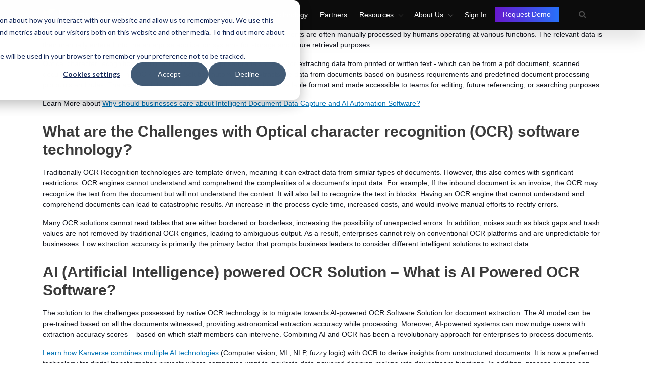

--- FILE ---
content_type: text/html; charset=UTF-8
request_url: https://www.kanverse.ai/blog/what-is-optical-character-recognition-ocr-software
body_size: 30400
content:


<!-- THEME DEBUG -->
<!-- THEME HOOK: 'html' -->
<!-- FILE NAME SUGGESTIONS:
   * html--node--93.html.twig
   * html--node--%.html.twig
   * html--node.html.twig
   x html.html.twig
-->
<!-- BEGIN OUTPUT from 'themes/custom/kanverse_subtheme/templates/html.html.twig' -->
<!DOCTYPE html>
<html lang="en" dir="ltr" prefix="content: http://purl.org/rss/1.0/modules/content/  dc: http://purl.org/dc/terms/  foaf: http://xmlns.com/foaf/0.1/  og: http://ogp.me/ns#  rdfs: http://www.w3.org/2000/01/rdf-schema#  schema: http://schema.org/  sioc: http://rdfs.org/sioc/ns#  sioct: http://rdfs.org/sioc/types#  skos: http://www.w3.org/2004/02/skos/core#  xsd: http://www.w3.org/2001/XMLSchema# ">
  <head>
 

<meta name="facebook-domain-verification" content="pbkcn5y7vzy3cubyik68bb1brczsbd" />
<!--<script type="text/javascript" src="//script.crazyegg.com/pages/scripts/0100/9934.js" async="async" ></script>
<script src=\'https://prod.kanverse.ai/static/js/kanverse-plugin.js\'></script>
<script>
var payoad = { "key": "[base64]", "assistant_url": "https://prod.kanverse.ai", };
kanverseWebApp(payoad);
</script>-->


<!-- Google Tag Manager -->
<script>(function(w,d,s,l,i){w[l]=w[l]||[];w[l].push({'gtm.start':
new Date().getTime(),event:'gtm.js'});var f=d.getElementsByTagName(s)[0],
j=d.createElement(s),dl=l!='dataLayer'?'&l='+l:'';j.async=true;j.src=
'https://www.googletagmanager.com/gtm.js?id='+i+dl;f.parentNode.insertBefore(j,f);
})(window,document,'script','dataLayer','GTM-WKHHTHC');


function initApollo(){var n=Math.random().toString(36).substring(7),o=document.createElement("script");
o.src="https://assets.apollo.io/micro/website-tracker/tracker.iife.js?nocache="+n,o.async=!0,o.defer=!0,
o.onload=function(){window.trackingFunctions.onLoad({appId:"67095ca0768cc001af492442"})},
document.head.appendChild(o)}initApollo();
</script>
<!-- End Google Tag Manager -->

<script type="application/ld+json" defer>
{
  "@context": "http://schema.org/",
  "@type": "Organization",
  "name": "Kanverse",
  "legalName": "Kanverse Inc.",
  "url": "https://www.kanverse.ai/",
  "description": "Kanverse is a hyperautomation platform that combines AI, and OCR technologies with Automation. Kanverse Intelligent Document Processing enables multi-channel ingestion, automated classification, extraction with high accuracy, AI-based analytics, validation against business rules, and automated filing of documents.",
  "sameAs": [
    "https://www.facebook.com/kanverseai/",
    "https://twitter.com/kanverseai",
    "https://www.linkedin.com/company/kanverseai",
    "https://www.youtube.com/@kanverse5368"
  ],
  "logo": "https://www.kanverse.ai/themes/custom/kanverse_subtheme/images/logo_dark.png",
  "address": {
    "@type": "PostalAddress",
    "addressLocality": "San Jose",
    "addressRegion": "CA",
    "postalCode": "95110",
    "streetAddress": "1731 Technology Drive, Suite 350"
  },
  "contactPoint": {
    "@type": "ContactPoint",
    "contactType": "sales",
    "telephone": "+1 8008997200",
    "email": "info@kanverse.ai"
  }
}
</script>

<!-- Newly Added bysantanu on 02042023 Google tag (gtag.js) --> <script async src="https://www.googletagmanager.com/gtag/js?id=G-83WSSQFPZJ"></script> <script>   window.dataLayer = window.dataLayer || [];   function gtag(){dataLayer.push(arguments);}   gtag('js', new Date());   gtag('config', 'G-83WSSQFPZJ'); </script>

<script> (function(ss,ex){ window.ldfdr=window.ldfdr||function(){(ldfdr._q=ldfdr._q||[]).push([].slice.call(arguments));}; (function(d,s){ fs=d.getElementsByTagName(s)[0]; function ce(src){ var cs=d.createElement(s); cs.src=src; cs.async=1; fs.parentNode.insertBefore(cs,fs); }; ce('https://sc.lfeeder.com/lftracker_v1_'+ss+(ex?'_'+ex:'')+'.js'); })(document,'script'); })('lAxoEaKqyY07OYGd'); </script>


    <meta charset="utf-8" />
<link rel="canonical" href="https://www.kanverse.ai/blog/what-is-optical-character-recognition-ocr-software" />
<meta name="twitter:title" content="What is Optical Character Recognition (OCR) Software? | Kanverse.ai" />
<meta name="twitter:description" content="What is Optical character recognition OCR Software - OCR technology is an enterprise-grade software for extracting data from printed or written text - which can be from a pdf document, scanned document, or an image." />
<meta name="description" content="What is Optical character recognition OCR Software - OCR technology is an enterprise-grade software for extracting data from printed or written text - which can be from a pdf document, scanned document, or an image." />
<meta property="og:title" content="What is Optical Character Recognition (OCR) Software? | Kanverse.ai" />
<meta name="keywords" content="OCR Software Solution, OCR Recognition, how does OCR software work, Optical character recognition, Optical character recognition from image, Optical character recognition (OCR) technology, best optical character recognition software, OCR Software Solution" />
<meta property="og:description" content="What is Optical character recognition OCR Software - OCR technology is an enterprise-grade software for extracting data from printed or written text - which can be from a pdf document, scanned document, or an image." />
<meta name="Generator" content="Drupal 8 (https://www.drupal.org)" />
<meta name="MobileOptimized" content="width" />
<meta name="HandheldFriendly" content="true" />
<meta name="viewport" content="width=device-width, initial-scale=1, shrink-to-fit=no" />
<meta http-equiv="x-ua-compatible" content="ie=edge" /><script type="text/javascript">(window.NREUM||(NREUM={})).init={ajax:{deny_list:["bam.nr-data.net"]},feature_flags:["soft_nav"]};(window.NREUM||(NREUM={})).loader_config={licenseKey:"NRJS-3e59abbef5e02650c39",applicationID:"398226809",browserID:"398227127"};;/*! For license information please see nr-loader-rum-1.308.0.min.js.LICENSE.txt */
(()=>{var e,t,r={163:(e,t,r)=>{"use strict";r.d(t,{j:()=>E});var n=r(384),i=r(1741);var a=r(2555);r(860).K7.genericEvents;const s="experimental.resources",o="register",c=e=>{if(!e||"string"!=typeof e)return!1;try{document.createDocumentFragment().querySelector(e)}catch{return!1}return!0};var d=r(2614),u=r(944),l=r(8122);const f="[data-nr-mask]",g=e=>(0,l.a)(e,(()=>{const e={feature_flags:[],experimental:{allow_registered_children:!1,resources:!1},mask_selector:"*",block_selector:"[data-nr-block]",mask_input_options:{color:!1,date:!1,"datetime-local":!1,email:!1,month:!1,number:!1,range:!1,search:!1,tel:!1,text:!1,time:!1,url:!1,week:!1,textarea:!1,select:!1,password:!0}};return{ajax:{deny_list:void 0,block_internal:!0,enabled:!0,autoStart:!0},api:{get allow_registered_children(){return e.feature_flags.includes(o)||e.experimental.allow_registered_children},set allow_registered_children(t){e.experimental.allow_registered_children=t},duplicate_registered_data:!1},browser_consent_mode:{enabled:!1},distributed_tracing:{enabled:void 0,exclude_newrelic_header:void 0,cors_use_newrelic_header:void 0,cors_use_tracecontext_headers:void 0,allowed_origins:void 0},get feature_flags(){return e.feature_flags},set feature_flags(t){e.feature_flags=t},generic_events:{enabled:!0,autoStart:!0},harvest:{interval:30},jserrors:{enabled:!0,autoStart:!0},logging:{enabled:!0,autoStart:!0},metrics:{enabled:!0,autoStart:!0},obfuscate:void 0,page_action:{enabled:!0},page_view_event:{enabled:!0,autoStart:!0},page_view_timing:{enabled:!0,autoStart:!0},performance:{capture_marks:!1,capture_measures:!1,capture_detail:!0,resources:{get enabled(){return e.feature_flags.includes(s)||e.experimental.resources},set enabled(t){e.experimental.resources=t},asset_types:[],first_party_domains:[],ignore_newrelic:!0}},privacy:{cookies_enabled:!0},proxy:{assets:void 0,beacon:void 0},session:{expiresMs:d.wk,inactiveMs:d.BB},session_replay:{autoStart:!0,enabled:!1,preload:!1,sampling_rate:10,error_sampling_rate:100,collect_fonts:!1,inline_images:!1,fix_stylesheets:!0,mask_all_inputs:!0,get mask_text_selector(){return e.mask_selector},set mask_text_selector(t){c(t)?e.mask_selector="".concat(t,",").concat(f):""===t||null===t?e.mask_selector=f:(0,u.R)(5,t)},get block_class(){return"nr-block"},get ignore_class(){return"nr-ignore"},get mask_text_class(){return"nr-mask"},get block_selector(){return e.block_selector},set block_selector(t){c(t)?e.block_selector+=",".concat(t):""!==t&&(0,u.R)(6,t)},get mask_input_options(){return e.mask_input_options},set mask_input_options(t){t&&"object"==typeof t?e.mask_input_options={...t,password:!0}:(0,u.R)(7,t)}},session_trace:{enabled:!0,autoStart:!0},soft_navigations:{enabled:!0,autoStart:!0},spa:{enabled:!0,autoStart:!0},ssl:void 0,user_actions:{enabled:!0,elementAttributes:["id","className","tagName","type"]}}})());var p=r(6154),m=r(9324);let h=0;const v={buildEnv:m.F3,distMethod:m.Xs,version:m.xv,originTime:p.WN},b={consented:!1},y={appMetadata:{},get consented(){return this.session?.state?.consent||b.consented},set consented(e){b.consented=e},customTransaction:void 0,denyList:void 0,disabled:!1,harvester:void 0,isolatedBacklog:!1,isRecording:!1,loaderType:void 0,maxBytes:3e4,obfuscator:void 0,onerror:void 0,ptid:void 0,releaseIds:{},session:void 0,timeKeeper:void 0,registeredEntities:[],jsAttributesMetadata:{bytes:0},get harvestCount(){return++h}},_=e=>{const t=(0,l.a)(e,y),r=Object.keys(v).reduce((e,t)=>(e[t]={value:v[t],writable:!1,configurable:!0,enumerable:!0},e),{});return Object.defineProperties(t,r)};var w=r(5701);const x=e=>{const t=e.startsWith("http");e+="/",r.p=t?e:"https://"+e};var R=r(7836),k=r(3241);const A={accountID:void 0,trustKey:void 0,agentID:void 0,licenseKey:void 0,applicationID:void 0,xpid:void 0},S=e=>(0,l.a)(e,A),T=new Set;function E(e,t={},r,s){let{init:o,info:c,loader_config:d,runtime:u={},exposed:l=!0}=t;if(!c){const e=(0,n.pV)();o=e.init,c=e.info,d=e.loader_config}e.init=g(o||{}),e.loader_config=S(d||{}),c.jsAttributes??={},p.bv&&(c.jsAttributes.isWorker=!0),e.info=(0,a.D)(c);const f=e.init,m=[c.beacon,c.errorBeacon];T.has(e.agentIdentifier)||(f.proxy.assets&&(x(f.proxy.assets),m.push(f.proxy.assets)),f.proxy.beacon&&m.push(f.proxy.beacon),e.beacons=[...m],function(e){const t=(0,n.pV)();Object.getOwnPropertyNames(i.W.prototype).forEach(r=>{const n=i.W.prototype[r];if("function"!=typeof n||"constructor"===n)return;let a=t[r];e[r]&&!1!==e.exposed&&"micro-agent"!==e.runtime?.loaderType&&(t[r]=(...t)=>{const n=e[r](...t);return a?a(...t):n})})}(e),(0,n.US)("activatedFeatures",w.B)),u.denyList=[...f.ajax.deny_list||[],...f.ajax.block_internal?m:[]],u.ptid=e.agentIdentifier,u.loaderType=r,e.runtime=_(u),T.has(e.agentIdentifier)||(e.ee=R.ee.get(e.agentIdentifier),e.exposed=l,(0,k.W)({agentIdentifier:e.agentIdentifier,drained:!!w.B?.[e.agentIdentifier],type:"lifecycle",name:"initialize",feature:void 0,data:e.config})),T.add(e.agentIdentifier)}},384:(e,t,r)=>{"use strict";r.d(t,{NT:()=>s,US:()=>u,Zm:()=>o,bQ:()=>d,dV:()=>c,pV:()=>l});var n=r(6154),i=r(1863),a=r(1910);const s={beacon:"bam.nr-data.net",errorBeacon:"bam.nr-data.net"};function o(){return n.gm.NREUM||(n.gm.NREUM={}),void 0===n.gm.newrelic&&(n.gm.newrelic=n.gm.NREUM),n.gm.NREUM}function c(){let e=o();return e.o||(e.o={ST:n.gm.setTimeout,SI:n.gm.setImmediate||n.gm.setInterval,CT:n.gm.clearTimeout,XHR:n.gm.XMLHttpRequest,REQ:n.gm.Request,EV:n.gm.Event,PR:n.gm.Promise,MO:n.gm.MutationObserver,FETCH:n.gm.fetch,WS:n.gm.WebSocket},(0,a.i)(...Object.values(e.o))),e}function d(e,t){let r=o();r.initializedAgents??={},t.initializedAt={ms:(0,i.t)(),date:new Date},r.initializedAgents[e]=t}function u(e,t){o()[e]=t}function l(){return function(){let e=o();const t=e.info||{};e.info={beacon:s.beacon,errorBeacon:s.errorBeacon,...t}}(),function(){let e=o();const t=e.init||{};e.init={...t}}(),c(),function(){let e=o();const t=e.loader_config||{};e.loader_config={...t}}(),o()}},782:(e,t,r)=>{"use strict";r.d(t,{T:()=>n});const n=r(860).K7.pageViewTiming},860:(e,t,r)=>{"use strict";r.d(t,{$J:()=>u,K7:()=>c,P3:()=>d,XX:()=>i,Yy:()=>o,df:()=>a,qY:()=>n,v4:()=>s});const n="events",i="jserrors",a="browser/blobs",s="rum",o="browser/logs",c={ajax:"ajax",genericEvents:"generic_events",jserrors:i,logging:"logging",metrics:"metrics",pageAction:"page_action",pageViewEvent:"page_view_event",pageViewTiming:"page_view_timing",sessionReplay:"session_replay",sessionTrace:"session_trace",softNav:"soft_navigations",spa:"spa"},d={[c.pageViewEvent]:1,[c.pageViewTiming]:2,[c.metrics]:3,[c.jserrors]:4,[c.spa]:5,[c.ajax]:6,[c.sessionTrace]:7,[c.softNav]:8,[c.sessionReplay]:9,[c.logging]:10,[c.genericEvents]:11},u={[c.pageViewEvent]:s,[c.pageViewTiming]:n,[c.ajax]:n,[c.spa]:n,[c.softNav]:n,[c.metrics]:i,[c.jserrors]:i,[c.sessionTrace]:a,[c.sessionReplay]:a,[c.logging]:o,[c.genericEvents]:"ins"}},944:(e,t,r)=>{"use strict";r.d(t,{R:()=>i});var n=r(3241);function i(e,t){"function"==typeof console.debug&&(console.debug("New Relic Warning: https://github.com/newrelic/newrelic-browser-agent/blob/main/docs/warning-codes.md#".concat(e),t),(0,n.W)({agentIdentifier:null,drained:null,type:"data",name:"warn",feature:"warn",data:{code:e,secondary:t}}))}},1687:(e,t,r)=>{"use strict";r.d(t,{Ak:()=>d,Ze:()=>f,x3:()=>u});var n=r(3241),i=r(7836),a=r(3606),s=r(860),o=r(2646);const c={};function d(e,t){const r={staged:!1,priority:s.P3[t]||0};l(e),c[e].get(t)||c[e].set(t,r)}function u(e,t){e&&c[e]&&(c[e].get(t)&&c[e].delete(t),p(e,t,!1),c[e].size&&g(e))}function l(e){if(!e)throw new Error("agentIdentifier required");c[e]||(c[e]=new Map)}function f(e="",t="feature",r=!1){if(l(e),!e||!c[e].get(t)||r)return p(e,t);c[e].get(t).staged=!0,g(e)}function g(e){const t=Array.from(c[e]);t.every(([e,t])=>t.staged)&&(t.sort((e,t)=>e[1].priority-t[1].priority),t.forEach(([t])=>{c[e].delete(t),p(e,t)}))}function p(e,t,r=!0){const s=e?i.ee.get(e):i.ee,c=a.i.handlers;if(!s.aborted&&s.backlog&&c){if((0,n.W)({agentIdentifier:e,type:"lifecycle",name:"drain",feature:t}),r){const e=s.backlog[t],r=c[t];if(r){for(let t=0;e&&t<e.length;++t)m(e[t],r);Object.entries(r).forEach(([e,t])=>{Object.values(t||{}).forEach(t=>{t[0]?.on&&t[0]?.context()instanceof o.y&&t[0].on(e,t[1])})})}}s.isolatedBacklog||delete c[t],s.backlog[t]=null,s.emit("drain-"+t,[])}}function m(e,t){var r=e[1];Object.values(t[r]||{}).forEach(t=>{var r=e[0];if(t[0]===r){var n=t[1],i=e[3],a=e[2];n.apply(i,a)}})}},1738:(e,t,r)=>{"use strict";r.d(t,{U:()=>g,Y:()=>f});var n=r(3241),i=r(9908),a=r(1863),s=r(944),o=r(5701),c=r(3969),d=r(8362),u=r(860),l=r(4261);function f(e,t,r,a){const f=a||r;!f||f[e]&&f[e]!==d.d.prototype[e]||(f[e]=function(){(0,i.p)(c.xV,["API/"+e+"/called"],void 0,u.K7.metrics,r.ee),(0,n.W)({agentIdentifier:r.agentIdentifier,drained:!!o.B?.[r.agentIdentifier],type:"data",name:"api",feature:l.Pl+e,data:{}});try{return t.apply(this,arguments)}catch(e){(0,s.R)(23,e)}})}function g(e,t,r,n,s){const o=e.info;null===r?delete o.jsAttributes[t]:o.jsAttributes[t]=r,(s||null===r)&&(0,i.p)(l.Pl+n,[(0,a.t)(),t,r],void 0,"session",e.ee)}},1741:(e,t,r)=>{"use strict";r.d(t,{W:()=>a});var n=r(944),i=r(4261);class a{#e(e,...t){if(this[e]!==a.prototype[e])return this[e](...t);(0,n.R)(35,e)}addPageAction(e,t){return this.#e(i.hG,e,t)}register(e){return this.#e(i.eY,e)}recordCustomEvent(e,t){return this.#e(i.fF,e,t)}setPageViewName(e,t){return this.#e(i.Fw,e,t)}setCustomAttribute(e,t,r){return this.#e(i.cD,e,t,r)}noticeError(e,t){return this.#e(i.o5,e,t)}setUserId(e,t=!1){return this.#e(i.Dl,e,t)}setApplicationVersion(e){return this.#e(i.nb,e)}setErrorHandler(e){return this.#e(i.bt,e)}addRelease(e,t){return this.#e(i.k6,e,t)}log(e,t){return this.#e(i.$9,e,t)}start(){return this.#e(i.d3)}finished(e){return this.#e(i.BL,e)}recordReplay(){return this.#e(i.CH)}pauseReplay(){return this.#e(i.Tb)}addToTrace(e){return this.#e(i.U2,e)}setCurrentRouteName(e){return this.#e(i.PA,e)}interaction(e){return this.#e(i.dT,e)}wrapLogger(e,t,r){return this.#e(i.Wb,e,t,r)}measure(e,t){return this.#e(i.V1,e,t)}consent(e){return this.#e(i.Pv,e)}}},1863:(e,t,r)=>{"use strict";function n(){return Math.floor(performance.now())}r.d(t,{t:()=>n})},1910:(e,t,r)=>{"use strict";r.d(t,{i:()=>a});var n=r(944);const i=new Map;function a(...e){return e.every(e=>{if(i.has(e))return i.get(e);const t="function"==typeof e?e.toString():"",r=t.includes("[native code]"),a=t.includes("nrWrapper");return r||a||(0,n.R)(64,e?.name||t),i.set(e,r),r})}},2555:(e,t,r)=>{"use strict";r.d(t,{D:()=>o,f:()=>s});var n=r(384),i=r(8122);const a={beacon:n.NT.beacon,errorBeacon:n.NT.errorBeacon,licenseKey:void 0,applicationID:void 0,sa:void 0,queueTime:void 0,applicationTime:void 0,ttGuid:void 0,user:void 0,account:void 0,product:void 0,extra:void 0,jsAttributes:{},userAttributes:void 0,atts:void 0,transactionName:void 0,tNamePlain:void 0};function s(e){try{return!!e.licenseKey&&!!e.errorBeacon&&!!e.applicationID}catch(e){return!1}}const o=e=>(0,i.a)(e,a)},2614:(e,t,r)=>{"use strict";r.d(t,{BB:()=>s,H3:()=>n,g:()=>d,iL:()=>c,tS:()=>o,uh:()=>i,wk:()=>a});const n="NRBA",i="SESSION",a=144e5,s=18e5,o={STARTED:"session-started",PAUSE:"session-pause",RESET:"session-reset",RESUME:"session-resume",UPDATE:"session-update"},c={SAME_TAB:"same-tab",CROSS_TAB:"cross-tab"},d={OFF:0,FULL:1,ERROR:2}},2646:(e,t,r)=>{"use strict";r.d(t,{y:()=>n});class n{constructor(e){this.contextId=e}}},2843:(e,t,r)=>{"use strict";r.d(t,{G:()=>a,u:()=>i});var n=r(3878);function i(e,t=!1,r,i){(0,n.DD)("visibilitychange",function(){if(t)return void("hidden"===document.visibilityState&&e());e(document.visibilityState)},r,i)}function a(e,t,r){(0,n.sp)("pagehide",e,t,r)}},3241:(e,t,r)=>{"use strict";r.d(t,{W:()=>a});var n=r(6154);const i="newrelic";function a(e={}){try{n.gm.dispatchEvent(new CustomEvent(i,{detail:e}))}catch(e){}}},3606:(e,t,r)=>{"use strict";r.d(t,{i:()=>a});var n=r(9908);a.on=s;var i=a.handlers={};function a(e,t,r,a){s(a||n.d,i,e,t,r)}function s(e,t,r,i,a){a||(a="feature"),e||(e=n.d);var s=t[a]=t[a]||{};(s[r]=s[r]||[]).push([e,i])}},3878:(e,t,r)=>{"use strict";function n(e,t){return{capture:e,passive:!1,signal:t}}function i(e,t,r=!1,i){window.addEventListener(e,t,n(r,i))}function a(e,t,r=!1,i){document.addEventListener(e,t,n(r,i))}r.d(t,{DD:()=>a,jT:()=>n,sp:()=>i})},3969:(e,t,r)=>{"use strict";r.d(t,{TZ:()=>n,XG:()=>o,rs:()=>i,xV:()=>s,z_:()=>a});const n=r(860).K7.metrics,i="sm",a="cm",s="storeSupportabilityMetrics",o="storeEventMetrics"},4234:(e,t,r)=>{"use strict";r.d(t,{W:()=>a});var n=r(7836),i=r(1687);class a{constructor(e,t){this.agentIdentifier=e,this.ee=n.ee.get(e),this.featureName=t,this.blocked=!1}deregisterDrain(){(0,i.x3)(this.agentIdentifier,this.featureName)}}},4261:(e,t,r)=>{"use strict";r.d(t,{$9:()=>d,BL:()=>o,CH:()=>g,Dl:()=>_,Fw:()=>y,PA:()=>h,Pl:()=>n,Pv:()=>k,Tb:()=>l,U2:()=>a,V1:()=>R,Wb:()=>x,bt:()=>b,cD:()=>v,d3:()=>w,dT:()=>c,eY:()=>p,fF:()=>f,hG:()=>i,k6:()=>s,nb:()=>m,o5:()=>u});const n="api-",i="addPageAction",a="addToTrace",s="addRelease",o="finished",c="interaction",d="log",u="noticeError",l="pauseReplay",f="recordCustomEvent",g="recordReplay",p="register",m="setApplicationVersion",h="setCurrentRouteName",v="setCustomAttribute",b="setErrorHandler",y="setPageViewName",_="setUserId",w="start",x="wrapLogger",R="measure",k="consent"},5289:(e,t,r)=>{"use strict";r.d(t,{GG:()=>s,Qr:()=>c,sB:()=>o});var n=r(3878),i=r(6389);function a(){return"undefined"==typeof document||"complete"===document.readyState}function s(e,t){if(a())return e();const r=(0,i.J)(e),s=setInterval(()=>{a()&&(clearInterval(s),r())},500);(0,n.sp)("load",r,t)}function o(e){if(a())return e();(0,n.DD)("DOMContentLoaded",e)}function c(e){if(a())return e();(0,n.sp)("popstate",e)}},5607:(e,t,r)=>{"use strict";r.d(t,{W:()=>n});const n=(0,r(9566).bz)()},5701:(e,t,r)=>{"use strict";r.d(t,{B:()=>a,t:()=>s});var n=r(3241);const i=new Set,a={};function s(e,t){const r=t.agentIdentifier;a[r]??={},e&&"object"==typeof e&&(i.has(r)||(t.ee.emit("rumresp",[e]),a[r]=e,i.add(r),(0,n.W)({agentIdentifier:r,loaded:!0,drained:!0,type:"lifecycle",name:"load",feature:void 0,data:e})))}},6154:(e,t,r)=>{"use strict";r.d(t,{OF:()=>c,RI:()=>i,WN:()=>u,bv:()=>a,eN:()=>l,gm:()=>s,mw:()=>o,sb:()=>d});var n=r(1863);const i="undefined"!=typeof window&&!!window.document,a="undefined"!=typeof WorkerGlobalScope&&("undefined"!=typeof self&&self instanceof WorkerGlobalScope&&self.navigator instanceof WorkerNavigator||"undefined"!=typeof globalThis&&globalThis instanceof WorkerGlobalScope&&globalThis.navigator instanceof WorkerNavigator),s=i?window:"undefined"!=typeof WorkerGlobalScope&&("undefined"!=typeof self&&self instanceof WorkerGlobalScope&&self||"undefined"!=typeof globalThis&&globalThis instanceof WorkerGlobalScope&&globalThis),o=Boolean("hidden"===s?.document?.visibilityState),c=/iPad|iPhone|iPod/.test(s.navigator?.userAgent),d=c&&"undefined"==typeof SharedWorker,u=((()=>{const e=s.navigator?.userAgent?.match(/Firefox[/\s](\d+\.\d+)/);Array.isArray(e)&&e.length>=2&&e[1]})(),Date.now()-(0,n.t)()),l=()=>"undefined"!=typeof PerformanceNavigationTiming&&s?.performance?.getEntriesByType("navigation")?.[0]?.responseStart},6389:(e,t,r)=>{"use strict";function n(e,t=500,r={}){const n=r?.leading||!1;let i;return(...r)=>{n&&void 0===i&&(e.apply(this,r),i=setTimeout(()=>{i=clearTimeout(i)},t)),n||(clearTimeout(i),i=setTimeout(()=>{e.apply(this,r)},t))}}function i(e){let t=!1;return(...r)=>{t||(t=!0,e.apply(this,r))}}r.d(t,{J:()=>i,s:()=>n})},6630:(e,t,r)=>{"use strict";r.d(t,{T:()=>n});const n=r(860).K7.pageViewEvent},7699:(e,t,r)=>{"use strict";r.d(t,{It:()=>a,KC:()=>o,No:()=>i,qh:()=>s});var n=r(860);const i=16e3,a=1e6,s="SESSION_ERROR",o={[n.K7.logging]:!0,[n.K7.genericEvents]:!1,[n.K7.jserrors]:!1,[n.K7.ajax]:!1}},7836:(e,t,r)=>{"use strict";r.d(t,{P:()=>o,ee:()=>c});var n=r(384),i=r(8990),a=r(2646),s=r(5607);const o="nr@context:".concat(s.W),c=function e(t,r){var n={},s={},u={},l=!1;try{l=16===r.length&&d.initializedAgents?.[r]?.runtime.isolatedBacklog}catch(e){}var f={on:p,addEventListener:p,removeEventListener:function(e,t){var r=n[e];if(!r)return;for(var i=0;i<r.length;i++)r[i]===t&&r.splice(i,1)},emit:function(e,r,n,i,a){!1!==a&&(a=!0);if(c.aborted&&!i)return;t&&a&&t.emit(e,r,n);var o=g(n);m(e).forEach(e=>{e.apply(o,r)});var d=v()[s[e]];d&&d.push([f,e,r,o]);return o},get:h,listeners:m,context:g,buffer:function(e,t){const r=v();if(t=t||"feature",f.aborted)return;Object.entries(e||{}).forEach(([e,n])=>{s[n]=t,t in r||(r[t]=[])})},abort:function(){f._aborted=!0,Object.keys(f.backlog).forEach(e=>{delete f.backlog[e]})},isBuffering:function(e){return!!v()[s[e]]},debugId:r,backlog:l?{}:t&&"object"==typeof t.backlog?t.backlog:{},isolatedBacklog:l};return Object.defineProperty(f,"aborted",{get:()=>{let e=f._aborted||!1;return e||(t&&(e=t.aborted),e)}}),f;function g(e){return e&&e instanceof a.y?e:e?(0,i.I)(e,o,()=>new a.y(o)):new a.y(o)}function p(e,t){n[e]=m(e).concat(t)}function m(e){return n[e]||[]}function h(t){return u[t]=u[t]||e(f,t)}function v(){return f.backlog}}(void 0,"globalEE"),d=(0,n.Zm)();d.ee||(d.ee=c)},8122:(e,t,r)=>{"use strict";r.d(t,{a:()=>i});var n=r(944);function i(e,t){try{if(!e||"object"!=typeof e)return(0,n.R)(3);if(!t||"object"!=typeof t)return(0,n.R)(4);const r=Object.create(Object.getPrototypeOf(t),Object.getOwnPropertyDescriptors(t)),a=0===Object.keys(r).length?e:r;for(let s in a)if(void 0!==e[s])try{if(null===e[s]){r[s]=null;continue}Array.isArray(e[s])&&Array.isArray(t[s])?r[s]=Array.from(new Set([...e[s],...t[s]])):"object"==typeof e[s]&&"object"==typeof t[s]?r[s]=i(e[s],t[s]):r[s]=e[s]}catch(e){r[s]||(0,n.R)(1,e)}return r}catch(e){(0,n.R)(2,e)}}},8362:(e,t,r)=>{"use strict";r.d(t,{d:()=>a});var n=r(9566),i=r(1741);class a extends i.W{agentIdentifier=(0,n.LA)(16)}},8374:(e,t,r)=>{r.nc=(()=>{try{return document?.currentScript?.nonce}catch(e){}return""})()},8990:(e,t,r)=>{"use strict";r.d(t,{I:()=>i});var n=Object.prototype.hasOwnProperty;function i(e,t,r){if(n.call(e,t))return e[t];var i=r();if(Object.defineProperty&&Object.keys)try{return Object.defineProperty(e,t,{value:i,writable:!0,enumerable:!1}),i}catch(e){}return e[t]=i,i}},9324:(e,t,r)=>{"use strict";r.d(t,{F3:()=>i,Xs:()=>a,xv:()=>n});const n="1.308.0",i="PROD",a="CDN"},9566:(e,t,r)=>{"use strict";r.d(t,{LA:()=>o,bz:()=>s});var n=r(6154);const i="xxxxxxxx-xxxx-4xxx-yxxx-xxxxxxxxxxxx";function a(e,t){return e?15&e[t]:16*Math.random()|0}function s(){const e=n.gm?.crypto||n.gm?.msCrypto;let t,r=0;return e&&e.getRandomValues&&(t=e.getRandomValues(new Uint8Array(30))),i.split("").map(e=>"x"===e?a(t,r++).toString(16):"y"===e?(3&a()|8).toString(16):e).join("")}function o(e){const t=n.gm?.crypto||n.gm?.msCrypto;let r,i=0;t&&t.getRandomValues&&(r=t.getRandomValues(new Uint8Array(e)));const s=[];for(var o=0;o<e;o++)s.push(a(r,i++).toString(16));return s.join("")}},9908:(e,t,r)=>{"use strict";r.d(t,{d:()=>n,p:()=>i});var n=r(7836).ee.get("handle");function i(e,t,r,i,a){a?(a.buffer([e],i),a.emit(e,t,r)):(n.buffer([e],i),n.emit(e,t,r))}}},n={};function i(e){var t=n[e];if(void 0!==t)return t.exports;var a=n[e]={exports:{}};return r[e](a,a.exports,i),a.exports}i.m=r,i.d=(e,t)=>{for(var r in t)i.o(t,r)&&!i.o(e,r)&&Object.defineProperty(e,r,{enumerable:!0,get:t[r]})},i.f={},i.e=e=>Promise.all(Object.keys(i.f).reduce((t,r)=>(i.f[r](e,t),t),[])),i.u=e=>"nr-rum-1.308.0.min.js",i.o=(e,t)=>Object.prototype.hasOwnProperty.call(e,t),e={},t="NRBA-1.308.0.PROD:",i.l=(r,n,a,s)=>{if(e[r])e[r].push(n);else{var o,c;if(void 0!==a)for(var d=document.getElementsByTagName("script"),u=0;u<d.length;u++){var l=d[u];if(l.getAttribute("src")==r||l.getAttribute("data-webpack")==t+a){o=l;break}}if(!o){c=!0;var f={296:"sha512-+MIMDsOcckGXa1EdWHqFNv7P+JUkd5kQwCBr3KE6uCvnsBNUrdSt4a/3/L4j4TxtnaMNjHpza2/erNQbpacJQA=="};(o=document.createElement("script")).charset="utf-8",i.nc&&o.setAttribute("nonce",i.nc),o.setAttribute("data-webpack",t+a),o.src=r,0!==o.src.indexOf(window.location.origin+"/")&&(o.crossOrigin="anonymous"),f[s]&&(o.integrity=f[s])}e[r]=[n];var g=(t,n)=>{o.onerror=o.onload=null,clearTimeout(p);var i=e[r];if(delete e[r],o.parentNode&&o.parentNode.removeChild(o),i&&i.forEach(e=>e(n)),t)return t(n)},p=setTimeout(g.bind(null,void 0,{type:"timeout",target:o}),12e4);o.onerror=g.bind(null,o.onerror),o.onload=g.bind(null,o.onload),c&&document.head.appendChild(o)}},i.r=e=>{"undefined"!=typeof Symbol&&Symbol.toStringTag&&Object.defineProperty(e,Symbol.toStringTag,{value:"Module"}),Object.defineProperty(e,"__esModule",{value:!0})},i.p="https://js-agent.newrelic.com/",(()=>{var e={374:0,840:0};i.f.j=(t,r)=>{var n=i.o(e,t)?e[t]:void 0;if(0!==n)if(n)r.push(n[2]);else{var a=new Promise((r,i)=>n=e[t]=[r,i]);r.push(n[2]=a);var s=i.p+i.u(t),o=new Error;i.l(s,r=>{if(i.o(e,t)&&(0!==(n=e[t])&&(e[t]=void 0),n)){var a=r&&("load"===r.type?"missing":r.type),s=r&&r.target&&r.target.src;o.message="Loading chunk "+t+" failed: ("+a+": "+s+")",o.name="ChunkLoadError",o.type=a,o.request=s,n[1](o)}},"chunk-"+t,t)}};var t=(t,r)=>{var n,a,[s,o,c]=r,d=0;if(s.some(t=>0!==e[t])){for(n in o)i.o(o,n)&&(i.m[n]=o[n]);if(c)c(i)}for(t&&t(r);d<s.length;d++)a=s[d],i.o(e,a)&&e[a]&&e[a][0](),e[a]=0},r=self["webpackChunk:NRBA-1.308.0.PROD"]=self["webpackChunk:NRBA-1.308.0.PROD"]||[];r.forEach(t.bind(null,0)),r.push=t.bind(null,r.push.bind(r))})(),(()=>{"use strict";i(8374);var e=i(8362),t=i(860);const r=Object.values(t.K7);var n=i(163);var a=i(9908),s=i(1863),o=i(4261),c=i(1738);var d=i(1687),u=i(4234),l=i(5289),f=i(6154),g=i(944),p=i(384);const m=e=>f.RI&&!0===e?.privacy.cookies_enabled;function h(e){return!!(0,p.dV)().o.MO&&m(e)&&!0===e?.session_trace.enabled}var v=i(6389),b=i(7699);class y extends u.W{constructor(e,t){super(e.agentIdentifier,t),this.agentRef=e,this.abortHandler=void 0,this.featAggregate=void 0,this.loadedSuccessfully=void 0,this.onAggregateImported=new Promise(e=>{this.loadedSuccessfully=e}),this.deferred=Promise.resolve(),!1===e.init[this.featureName].autoStart?this.deferred=new Promise((t,r)=>{this.ee.on("manual-start-all",(0,v.J)(()=>{(0,d.Ak)(e.agentIdentifier,this.featureName),t()}))}):(0,d.Ak)(e.agentIdentifier,t)}importAggregator(e,t,r={}){if(this.featAggregate)return;const n=async()=>{let n;await this.deferred;try{if(m(e.init)){const{setupAgentSession:t}=await i.e(296).then(i.bind(i,3305));n=t(e)}}catch(e){(0,g.R)(20,e),this.ee.emit("internal-error",[e]),(0,a.p)(b.qh,[e],void 0,this.featureName,this.ee)}try{if(!this.#t(this.featureName,n,e.init))return(0,d.Ze)(this.agentIdentifier,this.featureName),void this.loadedSuccessfully(!1);const{Aggregate:i}=await t();this.featAggregate=new i(e,r),e.runtime.harvester.initializedAggregates.push(this.featAggregate),this.loadedSuccessfully(!0)}catch(e){(0,g.R)(34,e),this.abortHandler?.(),(0,d.Ze)(this.agentIdentifier,this.featureName,!0),this.loadedSuccessfully(!1),this.ee&&this.ee.abort()}};f.RI?(0,l.GG)(()=>n(),!0):n()}#t(e,r,n){if(this.blocked)return!1;switch(e){case t.K7.sessionReplay:return h(n)&&!!r;case t.K7.sessionTrace:return!!r;default:return!0}}}var _=i(6630),w=i(2614),x=i(3241);class R extends y{static featureName=_.T;constructor(e){var t;super(e,_.T),this.setupInspectionEvents(e.agentIdentifier),t=e,(0,c.Y)(o.Fw,function(e,r){"string"==typeof e&&("/"!==e.charAt(0)&&(e="/"+e),t.runtime.customTransaction=(r||"http://custom.transaction")+e,(0,a.p)(o.Pl+o.Fw,[(0,s.t)()],void 0,void 0,t.ee))},t),this.importAggregator(e,()=>i.e(296).then(i.bind(i,3943)))}setupInspectionEvents(e){const t=(t,r)=>{t&&(0,x.W)({agentIdentifier:e,timeStamp:t.timeStamp,loaded:"complete"===t.target.readyState,type:"window",name:r,data:t.target.location+""})};(0,l.sB)(e=>{t(e,"DOMContentLoaded")}),(0,l.GG)(e=>{t(e,"load")}),(0,l.Qr)(e=>{t(e,"navigate")}),this.ee.on(w.tS.UPDATE,(t,r)=>{(0,x.W)({agentIdentifier:e,type:"lifecycle",name:"session",data:r})})}}class k extends e.d{constructor(e){var t;(super(),f.gm)?(this.features={},(0,p.bQ)(this.agentIdentifier,this),this.desiredFeatures=new Set(e.features||[]),this.desiredFeatures.add(R),(0,n.j)(this,e,e.loaderType||"agent"),t=this,(0,c.Y)(o.cD,function(e,r,n=!1){if("string"==typeof e){if(["string","number","boolean"].includes(typeof r)||null===r)return(0,c.U)(t,e,r,o.cD,n);(0,g.R)(40,typeof r)}else(0,g.R)(39,typeof e)},t),function(e){(0,c.Y)(o.Dl,function(t,r=!1){if("string"!=typeof t&&null!==t)return void(0,g.R)(41,typeof t);const n=e.info.jsAttributes["enduser.id"];r&&null!=n&&n!==t?(0,a.p)(o.Pl+"setUserIdAndResetSession",[t],void 0,"session",e.ee):(0,c.U)(e,"enduser.id",t,o.Dl,!0)},e)}(this),function(e){(0,c.Y)(o.nb,function(t){if("string"==typeof t||null===t)return(0,c.U)(e,"application.version",t,o.nb,!1);(0,g.R)(42,typeof t)},e)}(this),function(e){(0,c.Y)(o.d3,function(){e.ee.emit("manual-start-all")},e)}(this),function(e){(0,c.Y)(o.Pv,function(t=!0){if("boolean"==typeof t){if((0,a.p)(o.Pl+o.Pv,[t],void 0,"session",e.ee),e.runtime.consented=t,t){const t=e.features.page_view_event;t.onAggregateImported.then(e=>{const r=t.featAggregate;e&&!r.sentRum&&r.sendRum()})}}else(0,g.R)(65,typeof t)},e)}(this),this.run()):(0,g.R)(21)}get config(){return{info:this.info,init:this.init,loader_config:this.loader_config,runtime:this.runtime}}get api(){return this}run(){try{const e=function(e){const t={};return r.forEach(r=>{t[r]=!!e[r]?.enabled}),t}(this.init),n=[...this.desiredFeatures];n.sort((e,r)=>t.P3[e.featureName]-t.P3[r.featureName]),n.forEach(r=>{if(!e[r.featureName]&&r.featureName!==t.K7.pageViewEvent)return;if(r.featureName===t.K7.spa)return void(0,g.R)(67);const n=function(e){switch(e){case t.K7.ajax:return[t.K7.jserrors];case t.K7.sessionTrace:return[t.K7.ajax,t.K7.pageViewEvent];case t.K7.sessionReplay:return[t.K7.sessionTrace];case t.K7.pageViewTiming:return[t.K7.pageViewEvent];default:return[]}}(r.featureName).filter(e=>!(e in this.features));n.length>0&&(0,g.R)(36,{targetFeature:r.featureName,missingDependencies:n}),this.features[r.featureName]=new r(this)})}catch(e){(0,g.R)(22,e);for(const e in this.features)this.features[e].abortHandler?.();const t=(0,p.Zm)();delete t.initializedAgents[this.agentIdentifier]?.features,delete this.sharedAggregator;return t.ee.get(this.agentIdentifier).abort(),!1}}}var A=i(2843),S=i(782);class T extends y{static featureName=S.T;constructor(e){super(e,S.T),f.RI&&((0,A.u)(()=>(0,a.p)("docHidden",[(0,s.t)()],void 0,S.T,this.ee),!0),(0,A.G)(()=>(0,a.p)("winPagehide",[(0,s.t)()],void 0,S.T,this.ee)),this.importAggregator(e,()=>i.e(296).then(i.bind(i,2117))))}}var E=i(3969);class I extends y{static featureName=E.TZ;constructor(e){super(e,E.TZ),f.RI&&document.addEventListener("securitypolicyviolation",e=>{(0,a.p)(E.xV,["Generic/CSPViolation/Detected"],void 0,this.featureName,this.ee)}),this.importAggregator(e,()=>i.e(296).then(i.bind(i,9623)))}}new k({features:[R,T,I],loaderType:"lite"})})()})();</script>
<link rel="shortcut icon" href="/themes/custom/kanverse_subtheme/favicon.ico" type="image/vnd.microsoft.icon" />
<link rel="revision" href="https://www.kanverse.ai/blog/what-is-optical-character-recognition-ocr-software" />
<script>window.a2a_config=window.a2a_config||{};a2a_config.callbacks=[];a2a_config.overlays=[];a2a_config.templates={};</script>

    <title>What is Optical Character Recognition (OCR) Software? | Kanverse.ai</title>
    <link rel="stylesheet" media="all" href="/core/modules/system/css/components/ajax-progress.module.css?t95r43" />
<link rel="stylesheet" media="all" href="/core/modules/system/css/components/align.module.css?t95r43" />
<link rel="stylesheet" media="all" href="/core/modules/system/css/components/autocomplete-loading.module.css?t95r43" />
<link rel="stylesheet" media="all" href="/core/modules/system/css/components/fieldgroup.module.css?t95r43" />
<link rel="stylesheet" media="all" href="/core/modules/system/css/components/container-inline.module.css?t95r43" />
<link rel="stylesheet" media="all" href="/core/modules/system/css/components/clearfix.module.css?t95r43" />
<link rel="stylesheet" media="all" href="/core/modules/system/css/components/details.module.css?t95r43" />
<link rel="stylesheet" media="all" href="/core/modules/system/css/components/hidden.module.css?t95r43" />
<link rel="stylesheet" media="all" href="/core/modules/system/css/components/item-list.module.css?t95r43" />
<link rel="stylesheet" media="all" href="/core/modules/system/css/components/js.module.css?t95r43" />
<link rel="stylesheet" media="all" href="/core/modules/system/css/components/nowrap.module.css?t95r43" />
<link rel="stylesheet" media="all" href="/core/modules/system/css/components/position-container.module.css?t95r43" />
<link rel="stylesheet" media="all" href="/core/modules/system/css/components/progress.module.css?t95r43" />
<link rel="stylesheet" media="all" href="/core/modules/system/css/components/reset-appearance.module.css?t95r43" />
<link rel="stylesheet" media="all" href="/core/modules/system/css/components/resize.module.css?t95r43" />
<link rel="stylesheet" media="all" href="/core/modules/system/css/components/sticky-header.module.css?t95r43" />
<link rel="stylesheet" media="all" href="/core/modules/system/css/components/system-status-counter.css?t95r43" />
<link rel="stylesheet" media="all" href="/core/modules/system/css/components/system-status-report-counters.css?t95r43" />
<link rel="stylesheet" media="all" href="/core/modules/system/css/components/system-status-report-general-info.css?t95r43" />
<link rel="stylesheet" media="all" href="/core/modules/system/css/components/tabledrag.module.css?t95r43" />
<link rel="stylesheet" media="all" href="/core/modules/system/css/components/tablesort.module.css?t95r43" />
<link rel="stylesheet" media="all" href="/core/modules/system/css/components/tree-child.module.css?t95r43" />
<link rel="stylesheet" media="all" href="/core/modules/views/css/views.module.css?t95r43" />
<link rel="stylesheet" media="all" href="/modules/contrib/addtoany/css/addtoany.css?t95r43" />
<link rel="stylesheet" media="all" href="/themes/bootstrap_barrio/css/components/user.css?t95r43" />
<link rel="stylesheet" media="all" href="/themes/bootstrap_barrio/css/components/progress.css?t95r43" />
<link rel="stylesheet" media="all" href="/themes/bootstrap_barrio/css/components/node.css?t95r43" />
<link rel="stylesheet" media="all" href="/themes/bootstrap_barrio/css/components/affix.css?t95r43" />
<link rel="stylesheet" media="all" href="/themes/bootstrap_barrio/css/components/alerts.css?t95r43" />
<link rel="stylesheet" media="all" href="/themes/bootstrap_barrio/css/components/book.css?t95r43" />
<link rel="stylesheet" media="all" href="/themes/bootstrap_barrio/css/components/comments.css?t95r43" />
<link rel="stylesheet" media="all" href="/themes/bootstrap_barrio/css/components/contextual.css?t95r43" />
<link rel="stylesheet" media="all" href="/themes/bootstrap_barrio/css/components/feed-icon.css?t95r43" />
<link rel="stylesheet" media="all" href="/themes/bootstrap_barrio/css/components/field.css?t95r43" />
<link rel="stylesheet" media="all" href="/themes/bootstrap_barrio/css/components/header.css?t95r43" />
<link rel="stylesheet" media="all" href="/themes/bootstrap_barrio/css/components/help.css?t95r43" />
<link rel="stylesheet" media="all" href="/themes/bootstrap_barrio/css/components/icons.css?t95r43" />
<link rel="stylesheet" media="all" href="/themes/bootstrap_barrio/css/components/image-button.css?t95r43" />
<link rel="stylesheet" media="all" href="/themes/bootstrap_barrio/css/components/item-list.css?t95r43" />
<link rel="stylesheet" media="all" href="/themes/bootstrap_barrio/css/components/list-group.css?t95r43" />
<link rel="stylesheet" media="all" href="/themes/bootstrap_barrio/css/components/node-preview.css?t95r43" />
<link rel="stylesheet" media="all" href="/themes/bootstrap_barrio/css/components/page.css?t95r43" />
<link rel="stylesheet" media="all" href="/themes/bootstrap_barrio/css/components/search-form.css?t95r43" />
<link rel="stylesheet" media="all" href="/themes/bootstrap_barrio/css/components/shortcut.css?t95r43" />
<link rel="stylesheet" media="all" href="/themes/bootstrap_barrio/css/components/sidebar.css?t95r43" />
<link rel="stylesheet" media="all" href="/themes/bootstrap_barrio/css/components/site-footer.css?t95r43" />
<link rel="stylesheet" media="all" href="/themes/bootstrap_barrio/css/components/skip-link.css?t95r43" />
<link rel="stylesheet" media="all" href="/themes/bootstrap_barrio/css/components/table.css?t95r43" />
<link rel="stylesheet" media="all" href="/themes/bootstrap_barrio/css/components/tabledrag.css?t95r43" />
<link rel="stylesheet" media="all" href="/themes/bootstrap_barrio/css/components/tableselect.css?t95r43" />
<link rel="stylesheet" media="all" href="/themes/bootstrap_barrio/css/components/tablesort-indicator.css?t95r43" />
<link rel="stylesheet" media="all" href="/themes/bootstrap_barrio/css/components/ui.widget.css?t95r43" />
<link rel="stylesheet" media="all" href="/themes/bootstrap_barrio/css/components/tabs.css?t95r43" />
<link rel="stylesheet" media="all" href="/themes/bootstrap_barrio/css/components/vertical-tabs.css?t95r43" />
<link rel="stylesheet" media="all" href="/themes/bootstrap_barrio/css/components/views.css?t95r43" />
<link rel="stylesheet" media="all" href="/themes/bootstrap_barrio/css/components/ui-dialog.css?t95r43" />
<link rel="stylesheet" media="all" href="//stackpath.bootstrapcdn.com/bootstrap/4.5.0/css/bootstrap.min.css" />
<link rel="stylesheet" media="all" href="//stackpath.bootstrapcdn.com/font-awesome/4.7.0/css/font-awesome.min.css" />
<link rel="stylesheet" media="all" href="/themes/custom/kanverse_subtheme/css/custom.css?t95r43" />
<link rel="stylesheet" media="all" href="/themes/custom/kanverse_subtheme/css/style.css?t95r43" />
<link rel="stylesheet" media="all" href="/sites/default/files/color/kanverse_subtheme-e03a6e1a/colors.css?t95r43" />
<link rel="stylesheet" media="all" href="/themes/custom/kanverse_subtheme/css/zeynep.css?t95r43" />
<link rel="stylesheet" media="all" href="/themes/custom/kanverse_subtheme/css/slick.css?t95r43" />
<link rel="stylesheet" media="all" href="/themes/custom/kanverse_subtheme/css/slick-theme.css?t95r43" />
<link rel="stylesheet" media="all" href="/themes/custom/kanverse_subtheme/css/header_menu.css?t95r43" />
<link rel="stylesheet" media="all" href="/themes/bootstrap_barrio/css/components/form.css?t95r43" />
<link rel="stylesheet" media="all" href="//use.fontawesome.com/releases/v5.13.0/css/all.css" />
<link rel="stylesheet" media="all" href="/themes/bootstrap_barrio/css/colors/messages/messages-white.css?t95r43" />
<link rel="stylesheet" media="print" href="/themes/bootstrap_barrio/css/print.css?t95r43" />

    
<!--[if lte IE 8]>
<script src="/core/assets/vendor/html5shiv/html5shiv.min.js?v=3.7.3"></script>
<![endif]-->


<script type="text/javascript">

_linkedin_partner_id = "2718321";

window._linkedin_data_partner_ids = window._linkedin_data_partner_ids || [];

window._linkedin_data_partner_ids.push(_linkedin_partner_id);

</script><script type="text/javascript">

(function(l) {

if (!l){window.lintrk = function(a,b){window.lintrk.q.push([a,b])};

window.lintrk.q=[]}

var s = document.getElementsByTagName("script")[0];

var b = document.createElement("script");

b.type = "text/javascript";b.async = true;

b.src = "https://snap.licdn.com/li.lms-analytics/insight.min.js";

s.parentNode.insertBefore(b, s);})(window.lintrk);

</script>

<noscript>

<img height="1" width="1" style="display:none;" alt="" src="https://px.ads.linkedin.com/collect/?pid=2718321&fmt=gif" />

</noscript>

<!-- Google tag (gtag.js) -->
<script async src="https://www.googletagmanager.com/gtag/js?id=AW-17100819647"></script>
<script>
  window.dataLayer = window.dataLayer || [];
  function gtag(){dataLayer.push(arguments);}
  gtag('js', new Date());

  gtag('config', 'AW-17100819647');
</script>

<!-- Event snippet for Submit lead form conversion page
In your html page, add the snippet and call gtag_report_conversion when someone clicks on the chosen link or button. -->
<script>
function gtag_report_conversion(url) {
  var callback = function () {
    if (typeof(url) != 'undefined') {
      window.location = url;
    }
  };
  gtag('event', 'conversion', {
      'send_to': 'AW-17100819647/PY7eCOSjh8saEL-Zp9o_',
      'value': 1.0,
      'currency': 'INR',
      'event_callback': callback
  });
  return false;
}
</script>

<!-- Google tag (gtag.js) barkha code also added new one on 27-05-2025-as asked by himnashu-->
<script async src="https://www.googletagmanager.com/gtag/js?id=AW-606404745"></script>
<script>
  window.dataLayer = window.dataLayer || [];
  function gtag(){dataLayer.push(arguments);}
  gtag('js', new Date());

  gtag('config', 'AW-606404745');
</script>


<script id="term-e7e5d07437489" src="https://wec-assets.terminus.services/ed3112a8-d8cb-48ed-94de-f241df784208/t.js"></script>
 
<script 
    id="6senseWebTag" 
    src="https://j.6sc.co/j/4c312b02-1059-4a33-bf15-7783ee4047fc.js"
></script> 
 
<!-- Start of HubSpot Embed Code -->
  <script type="text/javascript" id="hs-script-loader" async defer src="//js-na1.hs-scripts.com/19651456.js"></script>
<!-- End of HubSpot Embed Code -->
<link href="https://db.onlinewebfonts.com/c/9d98f534f006d8c613a5dc3ace7fe507?family=Acumin+Pro+Condensed" rel="stylesheet" type="text/css"/>
  </head>
  <body class="layout-no-sidebars page-node-93 path-node node--type-blogs">

<script src="https://ads.kwanzoo.com/embed-code/12773"></script>

<!-- Google Tag Manager (noscript) -->
<noscript><iframe src="https://www.googletagmanager.com/ns.html?id=GTM-WKHHTHC"
height="0" width="0" style="display:none;visibility:hidden"></iframe></noscript>
<!-- End Google Tag Manager (noscript) -->
    <a href="#main-content" class="visually-hidden focusable skip-link">
      Skip to main content
    </a>
    
    

<!-- THEME DEBUG -->
<!-- THEME HOOK: 'off_canvas_page_wrapper' -->
<!-- BEGIN OUTPUT from 'core/modules/system/templates/off-canvas-page-wrapper.html.twig' -->
  <div class="dialog-off-canvas-main-canvas" data-off-canvas-main-canvas>
    

<!-- THEME DEBUG -->
<!-- THEME HOOK: 'page' -->
<!-- FILE NAME SUGGESTIONS:
   * page--blogs.html.twig
   * page--node--blogs.html.twig
   * page--node--93.html.twig
   * page--node--%.html.twig
   * page--node.html.twig
   x page.html.twig
-->
<!-- BEGIN OUTPUT from 'themes/custom/kanverse_subtheme/templates/page.html.twig' -->
<div id="page-wrapper">
  <div id="page">
    <header id="header" class="header" role="banner" aria-label="Site header">
        
          
            <div class="search_section" style="opacity: 0;">
            <i class="fa fa-times search_close"></i>
            

<!-- THEME DEBUG -->
<!-- THEME HOOK: 'region' -->
<!-- FILE NAME SUGGESTIONS:
   x region--nowrap.html.twig
   * region--header.html.twig
   * region.html.twig
-->
<!-- BEGIN OUTPUT from 'themes/bootstrap_barrio/templates/layout/region--nowrap.html.twig' -->
  

<!-- THEME DEBUG -->
<!-- THEME HOOK: 'block' -->
<!-- FILE NAME SUGGESTIONS:
   * block--exposedformcustom-searchpage-1.html.twig
   * block--views-exposed-filter-block--custom-search-page-1.html.twig
   * block--views-exposed-filter-block.html.twig
   * block--views.html.twig
   x block.html.twig
-->
<!-- BEGIN OUTPUT from 'themes/bootstrap_barrio/templates/block/block.html.twig' -->
<div class="views-exposed-form block block-views block-views-exposed-filter-blockcustom-search-page-1" data-drupal-selector="views-exposed-form-custom-search-page-1" id="block-exposedformcustom-searchpage-1">
  
    
      <div class="content">
      

<!-- THEME DEBUG -->
<!-- THEME HOOK: 'form' -->
<!-- BEGIN OUTPUT from 'themes/bootstrap_barrio/templates/form/form.html.twig' -->

<form action="/site-search" method="get" id="views-exposed-form-custom-search-page-1" accept-charset="UTF-8">
  

<!-- THEME DEBUG -->
<!-- THEME HOOK: 'views_exposed_form' -->
<!-- BEGIN OUTPUT from 'themes/bootstrap_barrio/templates/views/views-exposed-form.html.twig' -->
<div class="form-row">
  

<!-- THEME DEBUG -->
<!-- THEME HOOK: 'form_element' -->
<!-- BEGIN OUTPUT from 'themes/bootstrap_barrio/templates/form/form-element.html.twig' -->




  <fieldset class="js-form-item js-form-type-textfield form-type-textfield js-form-item-search-api-fulltext form-item-search-api-fulltext form-group">
          

<!-- THEME DEBUG -->
<!-- THEME HOOK: 'form_element_label' -->
<!-- BEGIN OUTPUT from 'themes/bootstrap_barrio/templates/form/form-element-label.html.twig' -->
<label for="edit-search-api-fulltext">Enter your keywords</label>
<!-- END OUTPUT from 'themes/bootstrap_barrio/templates/form/form-element-label.html.twig' -->


                    

<!-- THEME DEBUG -->
<!-- THEME HOOK: 'input__textfield' -->
<!-- FILE NAME SUGGESTIONS:
   * input--textfield.html.twig
   x input.html.twig
-->
<!-- BEGIN OUTPUT from 'themes/bootstrap_barrio/templates/form/input.html.twig' -->
<input data-drupal-selector="edit-search-api-fulltext" type="text" id="edit-search-api-fulltext" name="search_api_fulltext" value="" size="30" maxlength="128" class="form-control" />

<!-- END OUTPUT from 'themes/bootstrap_barrio/templates/form/input.html.twig' -->


                      </fieldset>

<!-- END OUTPUT from 'themes/bootstrap_barrio/templates/form/form-element.html.twig' -->



<!-- THEME DEBUG -->
<!-- THEME HOOK: 'container' -->
<!-- BEGIN OUTPUT from 'themes/bootstrap_barrio/templates/form/container.html.twig' -->
<div data-drupal-selector="edit-actions" class="form-actions js-form-wrapper form-group" id="edit-actions">

<!-- THEME DEBUG -->
<!-- THEME HOOK: 'input__submit' -->
<!-- FILE NAME SUGGESTIONS:
   * input--submit.html.twig
   x input--submit-button.html.twig
   * input.html.twig
-->
<!-- BEGIN OUTPUT from 'themes/bootstrap_barrio/templates/form/input--submit-button.html.twig' -->
<button data-drupal-selector="edit-submit-custom-search" type="submit" id="edit-submit-custom-search" value="Search" class="button js-form-submit form-submit btn btn-primary">Search</button>

<!-- END OUTPUT from 'themes/bootstrap_barrio/templates/form/input--submit-button.html.twig' -->

</div>

<!-- END OUTPUT from 'themes/bootstrap_barrio/templates/form/container.html.twig' -->


</div>

<!-- END OUTPUT from 'themes/bootstrap_barrio/templates/views/views-exposed-form.html.twig' -->


</form>

<!-- END OUTPUT from 'themes/bootstrap_barrio/templates/form/form.html.twig' -->


    </div>
  </div>

<!-- END OUTPUT from 'themes/bootstrap_barrio/templates/block/block.html.twig' -->



<!-- END OUTPUT from 'themes/bootstrap_barrio/templates/layout/region--nowrap.html.twig' -->

 
            </div>
<header class="header" >
    <div class="container">
      <div class="row">
        <div class="col-lg-12">
          <div class="desk-menu">
            <div class="logo">
              <a class="navbar_brand" href="https://kanverse.ai">
                  <img class="img-fluid k-logo" src="/themes/custom/kanverse_subtheme/images/logo_dark.png" alt="">
              </a>
            </div>
            <nav class="box-menu ml-auto">
              <div class="menu-container">
                <div class="menu-head">
                  <a href="https://kanverse.ai" class="e1">
                    <img class="img-fluid k-logo" src="/themes/custom/kanverse_subtheme/images/logo_light.png" alt="">
                  </a>                  
                </div>
                <div class="menu-header-container ">
                  <ul id="cd-primary-nav" class="menu">
                    <li class="menu-item menu-item-has-children">
                      <a href="#">Products</a>
                      <ul class="sub-menu">
                        
                        <li class="menu-item menu-item-has-children">
                          <a href="#">Kanverse for Accounting</a>
                          <ul class="sub-menu">
                          <li class="menu-item">
                           <a href="/accounts-payable-invoice-automation">AP Invoice Automation</a>
                          </li>
                           <li class="menu-item">
                            <a href="/zero-touch-sales-order-processing">Sales Order Automation</a>
                           </li>
                           <li class="menu-item">
                            <a href="/vendor-management">Vendor Management</a>
                           </li>
                           </ul>
                         </li>

                        <!--<li class="menu-item menu-item-has-children">
                          <a href="#">Kanverse for Insurance</a>
                          <ul class="sub-menu">
                            <li class="menu-item">
                              <a href="/insurance">Insurance Document Processing</a>
                            </li>
                            <li class="menu-item">
                              <a href="/insurance/submission-intake">Submission Intake</a>
                            </li>
                            
                             <li class="menu-item">
                              <a href="/claims-processing">Claims Processing</a>
                            </li>

                            <li class="menu-item">
                              <a href="/insurance/acord-25-forms-processing">ACORD 25</a>
                            </li>
                            
                            
                          </ul>
                        </li>

                        <li class="menu-item menu-item-has-children">
                          <a href="#">Kanverse for B&FS</a>
                          <ul class="sub-menu">
                             <li class="menu-item">
                               <a href="/kyc-compliance-automation">KYC Compliance Automation</a>
                            </li>
                             <li class="menu-item">
                               <a href="/kyb-automation">KYB Automation</a>
                             </li>
                             <li class="menu-item">
                               <a href="/contract-processing">Contract Processing</a>
                             </li>
                           </ul>
                        </li>-->

                        <li class="menu-item menu-item-has-children">
                          <a href="#">Past Releases</a>
                            <ul class="sub-menu">
                            <li class="menu-item">
                            <a href="https://www.kanverse.ai/whats-new-sapphire">Sapphire Release</a>
                            </li>
                            <li class="menu-item">
                            <a href="https://www.kanverse.ai/whats-new-ruby">Ruby Release</a>
                            </li>
                            <li class="menu-item">
                            <a href="https://www.kanverse.ai/whats-new-quartz">Quartz Release</a>
                            </li>
                            <li class="menu-item">
                            <a href="https://www.kanverse.ai/whats-new-pearl">Pearl Release</a>
                            </li>
                            <li class="menu-item">
                               <a href="https://www.kanverse.ai/whats-new-opal">Opal Release</a>
                            </li>
                            <li class="menu-item">
                               <a href="https://www.kanverse.ai/whats-new-nephrite">Nephrite Release</a>
                            </li>
                            <li class="menu-item">
                               <a href="https://www.kanverse.ai/whats-new-moonstone">Moonstone Release</a>
                            </li>
                            <li class="menu-item">
                               <a href="https://www.kanverse.ai/whats-new-lazurite">Lazurite Release</a>
                            </li>
                            <li class="menu-item">
                               <a href="https://www.kanverse.ai/whats-new-kunzite">Kunzite Release</a>
                            </li>
                            <li class="menu-item">
                               <a href="https://www.kanverse.ai/whats-new-jasper">Jasper Release</a>
                            </li>
                            <!--<li class="menu-item">
                               <a href="https://www.kanverse.ai/whats-new-iolite">Iolite Release</a>
                            </li>
                            <li class="menu-item">
                            <a href="https://www.kanverse.ai/whats-new-hematite">Hematite Release</a>
                            </li>
                            <li class="menu-item">
                            <a href="https://www.kanverse.ai/whats-new-garnet-release">Garnet Release</a>
                            </li>
                            <li class="menu-item">
                            <a href="https://www.kanverse.ai/whats-new-fluorite-release">Fluorite Release</a>
                            </li>-->
                            </ul>
                        </li>

                        <li class="menu-item">
                          <a href="/whats-new">What's New</a>
                        </li>
                      </ul>
                    </li>
                    <li class="contact menu-item ">
                      <a href="/technology">Technology</a>
                    </li>
                    <li class="contact menu-item menu-item-has-children d-none">
                      <a href="/industries">Industries</a>
                      <ul class="sub-menu">
                        <li class="menu-item">
                          <a href="/financial-services">Financial Services </a>
                        </li>
                        <!--<li class="menu-item">
                          <a href="/insurance-0">Insurance</a>
                        </li>-->
                        <li class="menu-item">
                          <a href="/real-estate-construction">Real Estate & Construction </a>
                        </li>
                        <li class="menu-item">
                          <a href="/manufacturing">Manufacturing</a>
                        </li>
                        <li class="menu-item">
                          <a href="/retail-cpg">Retail & CPG </a>
                        </li>
                        <li class="menu-item">
                          <a href="/transportation-logistics-shipping">Transportation / Logistics / Shipping</a>
                        </li>  
                         <li class="menu-item">
                          <a href="/healthcare">Healthcare</a>
                        </li> 
                        <li class="menu-item">
                          <a href="/education">Education </a>
                        </li>                     
                      </ul>

                    </li>
                    <li class="contact menu-item ">
                      <a href="/partners">Partners</a>
                    </li>
                    <li class="menu-item menu-item-has-children">
                      <a href="#">Resources </a>
                      <ul class="sub-menu">
                        <li class="menu-item">
                          <a href="/resources/datasheets">Datasheets </a>
                        </li>
                        <li class="menu-item">
                          <a href="/resources/ebooks">Ebooks </a>
                        </li>
                        <li class="menu-item">
                          <a href="/resources/casestudies">Case Studies</a>
                        </li>
                        <li class="menu-item">
                          <a href="/resources/whitepapers">Whitepapers</a>
                        </li>
                        <li class="menu-item">
                          <a href="/resources/infographics">Infographics</a>
                        </li>
                        <li class="menu-item">
                          <a href="/resources/latest-insights">Insights</a>
                        </li>
                        <li class="menu-item">
                          <a href="/explainers">Explainers</a>
                        </li>
                        <li class="menu-item">
                          <a href="/videos">Videos</a></li>
                        <li class="menu-item">
                          <a href="/webinars">Webinars</a>
                        </li>
                          
                         <li class="menu-item">
                          <a href="/ap-automation-roi-calculator">Calculate ROI</a>
                        </li>  
                        <li class="menu-item">
                          <a href="/kanverse-faq">FAQ</a>
                        </li>
                        <li class="menu-item">
                          <a href="https://docs.kanverse.ai/" target="_blank">Documentation</a>
                        </li>
                        <li class="menu-item">
                          <a href="https://www.kanverse.ai/newsletter-subscription">Newsletter</a>
                        </li>                   
                      </ul>
                    </li>  
                    <li class="menu-item menu-item-has-children">
                      <a href="#">About Us </a>
                      <ul class="sub-menu">
                         <li class="menu-item">
                          <a href="/leadership-team">Leadership Team</a>
                        </li>  
                        <li class="menu-item">
                          <a href="/blog-latest">Blogs</a>
                        </li>  
                         <li class="menu-item">
                          <a href="/news-and-media">News & Media</a>
                        </li> 
  			<li class="menu-item">
                          <a href="/awards">Recognitions & Awards</a>
                        </li>
                        <li class="menu-item">
                          <a href="/sustainability">Sustainability by Kanverse</a>
                        </li>    
                      </ul>
                    </li>              
                    <li class="line"></li>
                    <li class="contact menu-item ">
                      <a href="https://portal.kanverse.ai/login">Sign In</a>
                    </li>
                    <li class="contact menu-item ">
                      <a class="nav-link outline_btn solid mr-2 " href="https://www.kanverse.ai/contact-us">Request Demo</a><!--https://portal.kanverse.ai/try-it-register-->
                    </li>
                  </ul>
                </div>
              </div>
              <div class="hamburger-menu">
                <div class="bar"></div>
              </div>
            </nav>
            <ul class="navbar">
                <li class="nav-item">
                    <a class="nav-link  jade_search" href="#"><i class="fas fa-search"></i></a>
                </li>
            </ul> 
          </div>
        </div>
      </div>
    </div>
  </header>
          
    </header>
            <div id="main-wrapper" class="layout-main-wrapper clearfix">
              <div id="main" class="container-fluid">

          <div class="row row-offcanvas row-offcanvas-left clearfix">
              <main class="main-content col" id="content" role="main" style="padding:0px;">
                <section class="section">
                  <a id="main-content" tabindex="-1"></a>
                  

<!-- THEME DEBUG -->
<!-- THEME HOOK: 'region' -->
<!-- FILE NAME SUGGESTIONS:
   x region--nowrap.html.twig
   * region--topmost-content.html.twig
   * region.html.twig
-->
<!-- BEGIN OUTPUT from 'themes/bootstrap_barrio/templates/layout/region--nowrap.html.twig' -->
  

<!-- THEME DEBUG -->
<!-- THEME HOOK: 'block' -->
<!-- FILE NAME SUGGESTIONS:
   * block--views-block--blog-landing-page-block-1.html.twig
   * block--views-block--blog-landing-page-block-1.html.twig
   * block--views-block.html.twig
   * block--views.html.twig
   x block.html.twig
-->
<!-- BEGIN OUTPUT from 'themes/bootstrap_barrio/templates/block/block.html.twig' -->
<div class="views-element-container block block-views block-views-blockblog-landing-page-block-1" id="block-views-block-blog-landing-page-block-1">
  
    
      <div class="content">
      

<!-- THEME DEBUG -->
<!-- THEME HOOK: 'container' -->
<!-- BEGIN OUTPUT from 'themes/bootstrap_barrio/templates/form/container.html.twig' -->
<div>

<!-- THEME DEBUG -->
<!-- THEME HOOK: 'views_view' -->
<!-- BEGIN OUTPUT from 'themes/bootstrap_barrio/templates/views/views-view.html.twig' -->
<div class="container-fluid view view-blog-landing-page view-id-blog_landing_page view-display-id-block_1 js-view-dom-id-2339cc5d8a911c200cc295b8b7726d8124441e450e0a261721205ca6daf2d8ea">
  
    
      
      <div class="view-content row">
      

<!-- THEME DEBUG -->
<!-- THEME HOOK: 'views_view_unformatted' -->
<!-- BEGIN OUTPUT from 'themes/bootstrap_barrio/templates/views/views-view-unformatted.html.twig' -->
    <div class="w-100 blog-details-page">
    

<!-- THEME DEBUG -->
<!-- THEME HOOK: 'views_view_fields' -->
<!-- BEGIN OUTPUT from 'core/modules/views/templates/views-view-fields.html.twig' -->
<div class="views-field views-field-nothing"><span class="field-content">

<!-- THEME DEBUG -->
<!-- THEME HOOK: 'views_view_field' -->
<!-- BEGIN OUTPUT from 'core/modules/views/templates/views-view-field.html.twig' -->
<div class="blog-inner-page-banner blog-hbanner-93 d-none">

<div class="blog-inner-image">






<div>
  
  






  <div class="field field--name-field-media-image field--type-image field--label-visually_hidden">
    <div class="field__label visually-hidden">Image</div>
              <div class="field__item">




  




<img src="/sites/default/files/2022-02/what-is-optical-character-blog-banner_0.jpg" width="1920" height="800" alt="optical character blog banner image" typeof="Image" />







</div>
          </div>




</div>




</div>

<div class="container">
<div class="blog-inner-title"><h1>What is Optical Character Recognition Software?</h1> </div>
<div class="blog-inner-create text-white mb-2">February 4, 2022</div>
<div class="blog-inner-share">




<span class="a2a_kit a2a_kit_size_32 addtoany_list" data-a2a-url="https://www.kanverse.ai/blog/what-is-optical-character-recognition-ocr-software" data-a2a-title="What is Optical Character Recognition Software?"><a title="Facebook" class="a2a_button_facebook"></a><a title="Twitter" class="a2a_button_twitter"></a><a title="LinkedIn" class="a2a_button_linkedin"></a></span>


</div>
</div>

</div>
<div class="blog-inner-body container h-space">
<p>Enterprises handle several types and forms of documents daily. These documents are often manually processed by humans operating at various functions. The relevant data is then manually entered into the enterprise application systems for storage and future retrieval purposes.</p>

<p>Optical character recognition (OCR) technology is enterprise-grade software for extracting data from printed or written text - which can be from a pdf document, scanned document, or an image. The OCR Software Solution automatically extracts the data from documents based on business requirements and predefined document processing protocols and rules. The extracted data is often translated into a machine-readable format and made accessible to teams for editing, future referencing, or searching purposes.</p>

<p>Learn More about <a href="https://www.kanverse.ai/blog/why-should-businesses-care-about-document-data-capture-software"><u>Why should businesses care about Intelligent Document Data Capture and AI Automation Software?</u></a></p>

<h2><strong>What are the Challenges with Optical character recognition (OCR) software technology?</strong></h2>

<p>Traditionally OCR Recognition technologies are template-driven, meaning it can extract data from similar types of documents. However, this also comes with significant restrictions. OCR engines cannot understand and comprehend the complexities of a document's input data. For example, If the inbound document is an invoice, the OCR may recognize the text from the document but will not understand the context. It will also fail to recognize the text in blocks. Having an OCR engine that cannot understand and comprehend documents can lead to catastrophic results. An increase in the process cycle time, increased costs, and would involve manual efforts to rectify errors.</p>

<p>Many OCR solutions cannot read tables that are either bordered or borderless, increasing the possibility of unexpected errors. In addition, noises such as black gaps and trash values are not removed by traditional OCR engines, leading to ambiguous output. As a result, enterprises cannot rely on conventional OCR platforms and are unpredictable for businesses. Low extraction accuracy is primarily the primary factor that prompts business leaders to consider different intelligent solutions to extract data.</p>

<h2><strong>AI (Artificial Intelligence) powered OCR Solution – What is AI Powered OCR Software?</strong></h2>

<p>The solution to the challenges possessed by native OCR technology is to migrate towards AI-powered OCR Software Solution for document extraction. The AI model can be pre-trained based on all the documents witnessed, providing astronomical extraction accuracy while processing. Moreover, AI-powered systems can now nudge users with extraction accuracy scores – based on which staff members can intervene. Combining AI and OCR has been a revolutionary approach for enterprises to process documents.</p>

<p><a href="https://www.kanverse.ai/"><u>Learn how Kanverse combines multiple AI technologies</u></a> (Computer vision, ML, NLP, fuzzy logic) with OCR to derive insights from unstructured documents. It is now a preferred technology for digital transformation projects where companies want to inculcate data-powered decision-making into downstream functions. In addition, process owners can achieve a touchless document processing experience, agnostic of inbound document type with Kanverse.</p>

<p>Computer vision helps AI-based models extract and understand the text from documents. Vision models identify the semantics and apply the correct taxonomies to the inferred data – which addresses entities, determines intent and context, and categorizes the extracted data. This technology ensures seamless data extraction from documents bearing different surfaces and backgrounds – For example - Forms, business documents, receipts, business cards, posters, letters – to name a few.</p>

<p>Machine Learning (ML) helps to process documents faster and it also ensures data extraction happens with high accuracy; it also reduces error rates. The ML model complements other AI technologies by bringing speed and accuracy across task completion. In addition, advanced ML algorithm prompts systems to learn from previous interactions – making it more accurate.</p>

<p>Business processes witness documents in different languages; processing these can be challenging. Natural Language Processing (NLP) makes it easier for enterprises to process documents in different languages – it can seamlessly process documents in over 200+ languages. It also identifies named entity mentions, analyses, and classifies extracted texts – to understand tonality, sentiment, and intent.</p>

<p>Using an <a href="https://www.kanverse.ai/blog/ai-powered-invoice-processing-automation-software-must-know-features"><u>accounts payable automation software</u></a> powered by multiple Artificial Intelligence (AI) technologies - helps businesses to streamline invoice processing. Advancements in artificial intelligence technologies are helping organizations attain a very high data extraction accuracy from invoices</p>

<h2><strong>Know more about: How does AI powered OCR software work</strong></h2>

<p>The procedure of using an AI-powered OCR software like Kanverse IDP (Intelligent Document Processing) is simple: Import a wide gamut of documents in different formats (for example, DOC,.XLS,.RTF,.PDF,.TXT, HTML, etc.) from your preferred choice of channels. Kanverse systems will extract the data from documents and pass it through a business rule framework to validate the data. Once the data has been validated, the system automatically publishes the data into downstream records systems for storage and retrieval. Kanverse eliminates all time-consuming manual processes to automate document processing routines across enterprises seamlessly.</p>

<p>Learn from Karan Yaramada (CEO and Founder – Kanverse.ai) about <a href="https://www.kanverse.ai/blog/enterprises-can-leverage-ai-make-document-processing-touchless"><u> how enterprises can leverage AI to make Document Processing Touchless.</u></a></p>

<h2><strong>What are the Benefits of AI powered OCR Software?</strong></h2>

<p>Enterprises that have deployed AI and OCR capabilities to convert scanned documents and images have saved time and resources. Likewise, using OCR software for processing documents can be used by businesses more easily and quickly. In addition, robust data capture tools seamlessly handle multiple document formats and documents with multiple pages. It reduces manual identification and keying of data into other systems.</p>

<p><strong>The key benefits of AI-driven OCR technology to businesses include:</strong></p>

<ul>
	<li>Eliminates manual data entry</li>
	<li>Resource savings due to the ability to process more data faster and with fewer resources</li>
	<li>Error reductions</li>
	<li>Reallocation of physical storage space</li>
	<li>Improved productivity</li>
</ul>

<h3><strong>About Kanverse.ai</strong></h3>

<p>Kanverse brings you the best optical character recognition software to automate Accounts Payable (AP) Invoice processing for enterprises right from ingestion, classification, extraction, validation to filing. Extract data from a wide gamut of documents with up to 99.5% accuracy using its multi-stage AI engine. Say goodbye to manual entry, reduce cycle time to seconds, optimize cost by up to 80%, minimize human error, and turbocharge productivity of your team.</p>

<p>AP automation software like <a href="https://www.kanverse.ai/accounts-payable-invoice-automation"><u>Kanverse APIA (AP Invoice Automation)</u></a> is built to do the heavy lifting across your AP cost centers while your staff can focus on productive and business-critical activities.</p>

<p>Kanverse can also <a href="https://www.kanverse.ai/insurance/submission-intake"><u>automate insurance submission workflows and seamlessly process supplemental forms.</u></a></p>

<p><a href="https://www.kanverse.ai/request-demo"><u>Schedule a demo</u></a> with us today to find out more.</p>

<h3><strong>About the Author</strong></h3>

<p><strong>Aritro Chatterjee</strong>, Product Management, Kanverse.ai</p>


</div>
<!-- END OUTPUT from 'core/modules/views/templates/views-view-field.html.twig' -->

</span></div>
<!-- END OUTPUT from 'core/modules/views/templates/views-view-fields.html.twig' -->


  </div>

<!-- END OUTPUT from 'themes/bootstrap_barrio/templates/views/views-view-unformatted.html.twig' -->


    </div>
  
          </div>

<!-- END OUTPUT from 'themes/bootstrap_barrio/templates/views/views-view.html.twig' -->

</div>

<!-- END OUTPUT from 'themes/bootstrap_barrio/templates/form/container.html.twig' -->


    </div>
  </div>

<!-- END OUTPUT from 'themes/bootstrap_barrio/templates/block/block.html.twig' -->



<!-- END OUTPUT from 'themes/bootstrap_barrio/templates/layout/region--nowrap.html.twig' -->


                  

<!-- THEME DEBUG -->
<!-- THEME HOOK: 'region' -->
<!-- FILE NAME SUGGESTIONS:
   x region--nowrap.html.twig
   * region--content.html.twig
   * region.html.twig
-->
<!-- BEGIN OUTPUT from 'themes/bootstrap_barrio/templates/layout/region--nowrap.html.twig' -->
  <div data-drupal-messages-fallback class="hidden"></div>

<!-- THEME DEBUG -->
<!-- THEME HOOK: 'node' -->
<!-- FILE NAME SUGGESTIONS:
   * node--93--full.html.twig
   * node--93.html.twig
   * node--blogs--full.html.twig
   * node--blogs.html.twig
   * node--full.html.twig
   x node.html.twig
-->
<!-- BEGIN OUTPUT from 'themes/bootstrap_barrio/templates/content/node.html.twig' -->


<article data-history-node-id="93" role="article" about="/blog/what-is-optical-character-recognition-ocr-software" class="node node--type-blogs node--view-mode-full clearfix">
  <header>
    
        
      </header>
  <div class="node__content clearfix">
    

<!-- THEME DEBUG -->
<!-- THEME HOOK: 'links__node' -->
<!-- FILE NAME SUGGESTIONS:
   * links--node.html.twig
   x links--inline.html.twig
   * links--node.html.twig
   * links.html.twig
-->
<!-- BEGIN OUTPUT from 'themes/bootstrap_barrio/templates/navigation/links--inline.html.twig' -->



<!-- END OUTPUT from 'themes/bootstrap_barrio/templates/navigation/links--inline.html.twig' -->


  </div>
</article>

<!-- END OUTPUT from 'themes/bootstrap_barrio/templates/content/node.html.twig' -->



<!-- END OUTPUT from 'themes/bootstrap_barrio/templates/layout/region--nowrap.html.twig' -->


                  

<!-- THEME DEBUG -->
<!-- THEME HOOK: 'region' -->
<!-- FILE NAME SUGGESTIONS:
   x region--nowrap.html.twig
   * region--bottom-content.html.twig
   * region.html.twig
-->
<!-- BEGIN OUTPUT from 'themes/bootstrap_barrio/templates/layout/region--nowrap.html.twig' -->
  

<!-- THEME DEBUG -->
<!-- THEME HOOK: 'block' -->
<!-- FILE NAME SUGGESTIONS:
   * block--views-block--blog-comment-block-1.html.twig
   * block--views-block--blog-comment-block-1.html.twig
   * block--views-block.html.twig
   * block--views.html.twig
   x block.html.twig
-->
<!-- BEGIN OUTPUT from 'themes/bootstrap_barrio/templates/block/block.html.twig' -->
<div class="views-element-container block block-views block-views-blockblog-comment-block-1" id="block-views-block-blog-comment-block-1">
  
    
      <div class="content">
      

<!-- THEME DEBUG -->
<!-- THEME HOOK: 'container' -->
<!-- BEGIN OUTPUT from 'themes/bootstrap_barrio/templates/form/container.html.twig' -->
<div>

<!-- THEME DEBUG -->
<!-- THEME HOOK: 'views_view' -->
<!-- BEGIN OUTPUT from 'themes/bootstrap_barrio/templates/views/views-view.html.twig' -->
<div class="container view view-blog-comment view-id-blog_comment view-display-id-block_1 js-view-dom-id-8c2bd654866f29fbc27ced2052393cfcac8c3f1855d7ed4978b693a307fae1e9">
  
    
      
      <div class="view-content row">
      

<!-- THEME DEBUG -->
<!-- THEME HOOK: 'views_view_unformatted' -->
<!-- BEGIN OUTPUT from 'themes/bootstrap_barrio/templates/views/views-view-unformatted.html.twig' -->
    <div class="blog-comment w-100 views-row">
    

<!-- THEME DEBUG -->
<!-- THEME HOOK: 'views_view_fields' -->
<!-- BEGIN OUTPUT from 'core/modules/views/templates/views-view-fields.html.twig' -->
<div class="views-field views-field-field-blog-comments"><div class="field-content">

<!-- THEME DEBUG -->
<!-- THEME HOOK: 'views_view_field' -->
<!-- BEGIN OUTPUT from 'core/modules/views/templates/views-view-field.html.twig' -->


<!-- THEME DEBUG -->
<!-- THEME HOOK: 'form' -->
<!-- BEGIN OUTPUT from 'themes/bootstrap_barrio/templates/form/form.html.twig' -->

<form class="comment-comment-form comment-form" data-drupal-selector="comment-form" action="/comment/reply/node/93/field_blog_comments" method="post" id="comment-form" accept-charset="UTF-8">
  

<!-- THEME DEBUG -->
<!-- THEME HOOK: 'container' -->
<!-- BEGIN OUTPUT from 'themes/bootstrap_barrio/templates/form/container.html.twig' -->
<div class="field--type-string field--name-field-visitor-name field--widget-string-textfield js-form-wrapper form-group" data-drupal-selector="edit-field-visitor-name-wrapper" id="edit-field-visitor-name-wrapper">

<!-- THEME DEBUG -->
<!-- THEME HOOK: 'field_multiple_value_form' -->
<!-- BEGIN OUTPUT from 'themes/bootstrap_barrio/templates/form/field-multiple-value-form.html.twig' -->
      

<!-- THEME DEBUG -->
<!-- THEME HOOK: 'form_element' -->
<!-- BEGIN OUTPUT from 'themes/bootstrap_barrio/templates/form/form-element.html.twig' -->




  <fieldset class="js-form-item js-form-type-textfield form-type-textfield js-form-item-field-visitor-name-0-value form-item-field-visitor-name-0-value form-group">
          

<!-- THEME DEBUG -->
<!-- THEME HOOK: 'form_element_label' -->
<!-- BEGIN OUTPUT from 'themes/bootstrap_barrio/templates/form/form-element-label.html.twig' -->
<label for="edit-field-visitor-name-0-value" class="js-form-required form-required">Name</label>
<!-- END OUTPUT from 'themes/bootstrap_barrio/templates/form/form-element-label.html.twig' -->


                    

<!-- THEME DEBUG -->
<!-- THEME HOOK: 'input__textfield' -->
<!-- FILE NAME SUGGESTIONS:
   * input--textfield.html.twig
   x input.html.twig
-->
<!-- BEGIN OUTPUT from 'themes/bootstrap_barrio/templates/form/input.html.twig' -->
<input class="js-text-full text-full required form-control" data-drupal-selector="edit-field-visitor-name-0-value" type="text" id="edit-field-visitor-name-0-value" name="field_visitor_name[0][value]" value="" size="60" maxlength="255" placeholder="" required="required" aria-required="true" />

<!-- END OUTPUT from 'themes/bootstrap_barrio/templates/form/input.html.twig' -->


                      </fieldset>

<!-- END OUTPUT from 'themes/bootstrap_barrio/templates/form/form-element.html.twig' -->


  
<!-- END OUTPUT from 'themes/bootstrap_barrio/templates/form/field-multiple-value-form.html.twig' -->

</div>

<!-- END OUTPUT from 'themes/bootstrap_barrio/templates/form/container.html.twig' -->



<!-- THEME DEBUG -->
<!-- THEME HOOK: 'input__hidden' -->
<!-- FILE NAME SUGGESTIONS:
   * input--hidden.html.twig
   x input.html.twig
-->
<!-- BEGIN OUTPUT from 'themes/bootstrap_barrio/templates/form/input.html.twig' -->
<input autocomplete="off" data-drupal-selector="form-hlmaqua8xpovzgpccr1bamuhtuxvdlvof8d2zyww8ei" type="hidden" name="form_build_id" value="form-hLMAQUa8xpoVzGPccr1BamuhtUXvdLvOf8D2zyww8eI" class="form-control" />

<!-- END OUTPUT from 'themes/bootstrap_barrio/templates/form/input.html.twig' -->



<!-- THEME DEBUG -->
<!-- THEME HOOK: 'input__hidden' -->
<!-- FILE NAME SUGGESTIONS:
   * input--hidden.html.twig
   x input.html.twig
-->
<!-- BEGIN OUTPUT from 'themes/bootstrap_barrio/templates/form/input.html.twig' -->
<input data-drupal-selector="edit-comment-comment-form" type="hidden" name="form_id" value="comment_comment_form" class="form-control" />

<!-- END OUTPUT from 'themes/bootstrap_barrio/templates/form/input.html.twig' -->



<!-- THEME DEBUG -->
<!-- THEME HOOK: 'container' -->
<!-- BEGIN OUTPUT from 'themes/bootstrap_barrio/templates/form/container.html.twig' -->
<div class="field--type-email field--name-field-visitor-email field--widget-email-default js-form-wrapper form-group" data-drupal-selector="edit-field-visitor-email-wrapper" id="edit-field-visitor-email-wrapper">

<!-- THEME DEBUG -->
<!-- THEME HOOK: 'field_multiple_value_form' -->
<!-- BEGIN OUTPUT from 'themes/bootstrap_barrio/templates/form/field-multiple-value-form.html.twig' -->
      

<!-- THEME DEBUG -->
<!-- THEME HOOK: 'form_element' -->
<!-- BEGIN OUTPUT from 'themes/bootstrap_barrio/templates/form/form-element.html.twig' -->




  <fieldset class="js-form-item js-form-type-email form-type-email js-form-item-field-visitor-email-0-value form-item-field-visitor-email-0-value form-group">
          

<!-- THEME DEBUG -->
<!-- THEME HOOK: 'form_element_label' -->
<!-- BEGIN OUTPUT from 'themes/bootstrap_barrio/templates/form/form-element-label.html.twig' -->
<label for="edit-field-visitor-email-0-value" class="js-form-required form-required">Business Email</label>
<!-- END OUTPUT from 'themes/bootstrap_barrio/templates/form/form-element-label.html.twig' -->


                    

<!-- THEME DEBUG -->
<!-- THEME HOOK: 'input__email' -->
<!-- FILE NAME SUGGESTIONS:
   * input--email.html.twig
   x input.html.twig
-->
<!-- BEGIN OUTPUT from 'themes/bootstrap_barrio/templates/form/input.html.twig' -->
<input data-drupal-selector="edit-field-visitor-email-0-value" type="email" id="edit-field-visitor-email-0-value" name="field_visitor_email[0][value]" value="" size="60" maxlength="254" placeholder="" class="form-email required form-control" required="required" aria-required="true" />

<!-- END OUTPUT from 'themes/bootstrap_barrio/templates/form/input.html.twig' -->


                      </fieldset>

<!-- END OUTPUT from 'themes/bootstrap_barrio/templates/form/form-element.html.twig' -->


  
<!-- END OUTPUT from 'themes/bootstrap_barrio/templates/form/field-multiple-value-form.html.twig' -->

</div>

<!-- END OUTPUT from 'themes/bootstrap_barrio/templates/form/container.html.twig' -->



<!-- THEME DEBUG -->
<!-- THEME HOOK: 'container' -->
<!-- BEGIN OUTPUT from 'themes/bootstrap_barrio/templates/form/container.html.twig' -->
<div class="field--type-text-long field--name-comment-body field--widget-text-textarea js-form-wrapper form-group" data-drupal-selector="edit-comment-body-wrapper" id="edit-comment-body-wrapper">

<!-- THEME DEBUG -->
<!-- THEME HOOK: 'field_multiple_value_form' -->
<!-- BEGIN OUTPUT from 'themes/bootstrap_barrio/templates/form/field-multiple-value-form.html.twig' -->
      

<!-- THEME DEBUG -->
<!-- THEME HOOK: 'text_format_wrapper' -->
<!-- BEGIN OUTPUT from 'themes/bootstrap_barrio/templates/content-edit/text-format-wrapper.html.twig' -->
<div class="js-text-format-wrapper text-format-wrapper js-form-item form-item">
  

<!-- THEME DEBUG -->
<!-- THEME HOOK: 'form_element' -->
<!-- BEGIN OUTPUT from 'themes/bootstrap_barrio/templates/form/form-element.html.twig' -->




  <fieldset class="js-form-item js-form-type-textarea form-type-textarea js-form-item-comment-body-0-value form-item-comment-body-0-value form-group">
          

<!-- THEME DEBUG -->
<!-- THEME HOOK: 'form_element_label' -->
<!-- BEGIN OUTPUT from 'themes/bootstrap_barrio/templates/form/form-element-label.html.twig' -->
<label for="edit-comment-body-0-value">Comment</label>
<!-- END OUTPUT from 'themes/bootstrap_barrio/templates/form/form-element-label.html.twig' -->


                    

<!-- THEME DEBUG -->
<!-- THEME HOOK: 'textarea' -->
<!-- BEGIN OUTPUT from 'themes/bootstrap_barrio/templates/form/textarea.html.twig' -->
<div class="form-textarea-wrapper">
  <textarea class="js-text-full text-full form-textarea form-control resize-vertical" data-media-embed-host-entity-langcode="en" data-drupal-selector="edit-comment-body-0-value" id="edit-comment-body-0-value" name="comment_body[0][value]" rows="5" cols="60" placeholder=""></textarea>
</div>

<!-- END OUTPUT from 'themes/bootstrap_barrio/templates/form/textarea.html.twig' -->


                      </fieldset>

<!-- END OUTPUT from 'themes/bootstrap_barrio/templates/form/form-element.html.twig' -->



<!-- THEME DEBUG -->
<!-- THEME HOOK: 'container' -->
<!-- BEGIN OUTPUT from 'themes/bootstrap_barrio/templates/form/container.html.twig' -->
<div class="js-filter-wrapper js-form-wrapper form-group" data-drupal-selector="edit-comment-body-0-format" id="edit-comment-body-0-format">

<!-- THEME DEBUG -->
<!-- THEME HOOK: 'container' -->
<!-- BEGIN OUTPUT from 'themes/bootstrap_barrio/templates/form/container.html.twig' -->
<div data-drupal-selector="edit-comment-body-0-format-help" id="edit-comment-body-0-format-help" class="js-form-wrapper form-group"><a href="/filter/tips" target="_blank" data-drupal-selector="edit-comment-body-0-format-help-about" id="edit-comment-body-0-format-help-about">About text formats</a></div>

<!-- END OUTPUT from 'themes/bootstrap_barrio/templates/form/container.html.twig' -->



<!-- THEME DEBUG -->
<!-- THEME HOOK: 'container' -->
<!-- BEGIN OUTPUT from 'themes/bootstrap_barrio/templates/form/container.html.twig' -->
<div class="js-filter-guidelines js-form-wrapper form-group" data-drupal-selector="edit-comment-body-0-format-guidelines" id="edit-comment-body-0-format-guidelines">

<!-- THEME DEBUG -->
<!-- THEME HOOK: 'filter_guidelines' -->
<!-- BEGIN OUTPUT from 'themes/bootstrap_barrio/templates/content-edit/filter-guidelines.html.twig' -->
<div data-drupal-format-id="restricted_html" class="filter-guidelines-item filter-guidelines-restricted_html">
  <h4 class="label">Restricted HTML</h4>
  

<!-- THEME DEBUG -->
<!-- THEME HOOK: 'filter_tips' -->
<!-- BEGIN OUTPUT from 'themes/bootstrap_barrio/templates/content-edit/filter-tips.html.twig' -->

  
      
          <ul class="tips">
                      <li>Allowed HTML tags: &lt;a href hreflang&gt; &lt;em&gt; &lt;strong&gt; &lt;cite&gt; &lt;blockquote cite&gt; &lt;code&gt; &lt;ul type&gt; &lt;ol start type&gt; &lt;li&gt; &lt;dl&gt; &lt;dt&gt; &lt;dd&gt; &lt;h2 id&gt; &lt;h3 id&gt; &lt;h4 id&gt; &lt;h5 id&gt; &lt;h6 id&gt;</li>
                      <li>Lines and paragraphs break automatically.</li>
                      <li>Web page addresses and email addresses turn into links automatically.</li>
            </ul>
    
      
  
<!-- END OUTPUT from 'themes/bootstrap_barrio/templates/content-edit/filter-tips.html.twig' -->


</div>

<!-- END OUTPUT from 'themes/bootstrap_barrio/templates/content-edit/filter-guidelines.html.twig' -->

</div>

<!-- END OUTPUT from 'themes/bootstrap_barrio/templates/form/container.html.twig' -->

</div>

<!-- END OUTPUT from 'themes/bootstrap_barrio/templates/form/container.html.twig' -->


  </div>

<!-- END OUTPUT from 'themes/bootstrap_barrio/templates/content-edit/text-format-wrapper.html.twig' -->


  
<!-- END OUTPUT from 'themes/bootstrap_barrio/templates/form/field-multiple-value-form.html.twig' -->

</div>

<!-- END OUTPUT from 'themes/bootstrap_barrio/templates/form/container.html.twig' -->



<!-- THEME DEBUG -->
<!-- THEME HOOK: 'container' -->
<!-- BEGIN OUTPUT from 'themes/bootstrap_barrio/templates/form/container.html.twig' -->
<div class="field--type-language field--name-langcode field--widget-language-select js-form-wrapper form-group" data-drupal-selector="edit-langcode-wrapper" id="edit-langcode-wrapper">

<!-- THEME DEBUG -->
<!-- THEME HOOK: 'field_multiple_value_form' -->
<!-- BEGIN OUTPUT from 'themes/bootstrap_barrio/templates/form/field-multiple-value-form.html.twig' -->
      
  
<!-- END OUTPUT from 'themes/bootstrap_barrio/templates/form/field-multiple-value-form.html.twig' -->

</div>

<!-- END OUTPUT from 'themes/bootstrap_barrio/templates/form/container.html.twig' -->



<!-- THEME DEBUG -->
<!-- THEME HOOK: 'container' -->
<!-- BEGIN OUTPUT from 'themes/bootstrap_barrio/templates/form/container.html.twig' -->
<div data-drupal-selector="edit-actions" class="form-actions js-form-wrapper form-group" id="edit-actions--2">

<!-- THEME DEBUG -->
<!-- THEME HOOK: 'input__submit' -->
<!-- FILE NAME SUGGESTIONS:
   * input--submit.html.twig
   x input--submit-button.html.twig
   * input.html.twig
-->
<!-- BEGIN OUTPUT from 'themes/bootstrap_barrio/templates/form/input--submit-button.html.twig' -->
<button data-drupal-selector="edit-submit" type="submit" id="edit-submit" name="op" value="Save" class="button button--primary js-form-submit form-submit btn btn-primary">Save</button>

<!-- END OUTPUT from 'themes/bootstrap_barrio/templates/form/input--submit-button.html.twig' -->

</div>

<!-- END OUTPUT from 'themes/bootstrap_barrio/templates/form/container.html.twig' -->


</form>

<!-- END OUTPUT from 'themes/bootstrap_barrio/templates/form/form.html.twig' -->


<!-- END OUTPUT from 'core/modules/views/templates/views-view-field.html.twig' -->

</div></div>
<!-- END OUTPUT from 'core/modules/views/templates/views-view-fields.html.twig' -->


  </div>

<!-- END OUTPUT from 'themes/bootstrap_barrio/templates/views/views-view-unformatted.html.twig' -->


    </div>
  
          </div>

<!-- END OUTPUT from 'themes/bootstrap_barrio/templates/views/views-view.html.twig' -->

</div>

<!-- END OUTPUT from 'themes/bootstrap_barrio/templates/form/container.html.twig' -->


    </div>
  </div>

<!-- END OUTPUT from 'themes/bootstrap_barrio/templates/block/block.html.twig' -->



<!-- THEME DEBUG -->
<!-- THEME HOOK: 'block' -->
<!-- FILE NAME SUGGESTIONS:
   * block--blogsubscriptionformnew2024.html.twig
   * block--block-content--0f10ef0f-f8bf-4858-b946-3de3309b32c5.html.twig
   * block--block-content.html.twig
   * block--block-content.html.twig
   x block.html.twig
-->
<!-- BEGIN OUTPUT from 'themes/bootstrap_barrio/templates/block/block.html.twig' -->
<div id="block-blogsubscriptionformnew2024" class="block block-block-content block-block-content0f10ef0f-f8bf-4858-b946-3de3309b32c5">
  
    
      <div class="content">
      

<!-- THEME DEBUG -->
<!-- THEME HOOK: 'field' -->
<!-- FILE NAME SUGGESTIONS:
   * field--block-content--body--basic.html.twig
   * field--block-content--body.html.twig
   * field--block-content--basic.html.twig
   * field--body.html.twig
   x field--text-with-summary.html.twig
   * field.html.twig
-->
<!-- BEGIN OUTPUT from 'themes/bootstrap_barrio/templates/field/field--text-with-summary.html.twig' -->

            <div class="clearfix text-formatted field field--name-body field--type-text-with-summary field--label-hidden field__item"><section><iframe allow="geolocation; microphone; camera; fullscreen" allowtransparency="true" frameborder="0" id="JotFormIFrame-240861303482452" onload="window.parent.scrollTo(0,0)" scrolling="no" src="https://form.jotform.com/240861303482452" style="min-width:100%;max-width:100%;max-height:445px;border:none;min-height:345px" title="Mini Subscribe Form"></iframe><script src="https://form.jotform.com/s/umd/latest/for-form-embed-handler.js"></script><script>
<!--//--><![CDATA[// ><!--
window.jotformEmbedHandler("iframe[id='JotFormIFrame-240861303482452'", "https://form.jotform.com/")
//--><!]]>
</script></section>
</div>
      
<!-- END OUTPUT from 'themes/bootstrap_barrio/templates/field/field--text-with-summary.html.twig' -->


    </div>
  </div>

<!-- END OUTPUT from 'themes/bootstrap_barrio/templates/block/block.html.twig' -->



<!-- END OUTPUT from 'themes/bootstrap_barrio/templates/layout/region--nowrap.html.twig' -->


                  

<!-- THEME DEBUG -->
<!-- THEME HOOK: 'region' -->
<!-- FILE NAME SUGGESTIONS:
   x region--nowrap.html.twig
   * region--footer-content.html.twig
   * region.html.twig
-->
<!-- BEGIN OUTPUT from 'themes/bootstrap_barrio/templates/layout/region--nowrap.html.twig' -->
  

<!-- THEME DEBUG -->
<!-- THEME HOOK: 'block' -->
<!-- FILE NAME SUGGESTIONS:
   * block--footer-2.html.twig
   * block--block-content--934b1239-ff07-4adf-8fea-998e04559c0c.html.twig
   * block--block-content.html.twig
   * block--block-content.html.twig
   x block.html.twig
-->
<!-- BEGIN OUTPUT from 'themes/bootstrap_barrio/templates/block/block.html.twig' -->
<div id="block-footer-2" class="block block-block-content block-block-content934b1239-ff07-4adf-8fea-998e04559c0c">
  
    
      <div class="content">
      

<!-- THEME DEBUG -->
<!-- THEME HOOK: 'field' -->
<!-- FILE NAME SUGGESTIONS:
   * field--block-content--body--basic.html.twig
   * field--block-content--body.html.twig
   * field--block-content--basic.html.twig
   * field--body.html.twig
   x field--text-with-summary.html.twig
   * field.html.twig
-->
<!-- BEGIN OUTPUT from 'themes/bootstrap_barrio/templates/field/field--text-with-summary.html.twig' -->

            <div class="clearfix text-formatted field field--name-body field--type-text-with-summary field--label-hidden field__item"><footer>
<div class="container">
<div class="row footer_links">
<div class="col-md-2 mb-3 mb-md-0"><!-- <h4>Products</h4> -->
<ul>
	<li><a class="nav-link" href="/accounts-payable-invoice-automation" tabindex="-1">AP Invoice Automation</a></li>
	<li><a class="nav-link" href="/zero-touch-sales-order-processing" tabindex="-1">Sales Order Automation</a></li>
	<li><a class="nav-link" href="/vendor-management" tabindex="-1">Vendor Management</a></li>
	<!--<li><a class="nav-link" href="/insurance" tabindex="-1">Insurance Document Processing</a></li>
	<li><a class="nav-link" href="/claims-processing" tabindex="-1">Claims Processing</a></li>
	<li><a class="nav-link" href="/insurance/acord-25-forms-processing" tabindex="-1">ACORD 25</a></li>
	<li><a class="nav-link" href="/insurance/submission-intake" tabindex="-1">Submissions Intake</a></li>
	<li><a class="nav-link" href="https://www.kanverse.ai/kyc-compliance-automation">KYC Compliance Automation</a></li>
	<li><a class="nav-link" href="https://www.kanverse.ai/kyb-automation">KYB Automation</a></li>-->
</ul>
</div>

<div class="col-md-2 mb-3 mb-md-0"><!-- <h4>Kanverse</h4> -->
<ul>
	<li><a class="nav-link" href="/about-us" tabindex="-1">About Us</a></li>
	<li><a class="nav-link" href="/whats-new" tabindex="-1">What's New</a></li>
	<li><a class="nav-link" href="/news-and-media" tabindex="-1">News &amp; Media </a></li>
	<li><a class="nav-link" href="/technology" tabindex="-1">Technology</a></li>
	<li><a class="nav-link" href="/industries" tabindex="-1">Industries</a></li>
	<li><a class="nav-link" href="/leadership-team" tabindex="-1">Leadership Team</a></li>
	<li><a class="nav-link" href="/careers" tabindex="-1">Careers</a></li>
	<li><a class="nav-link" href="/contact-us" tabindex="-1">Contact Us</a></li>
	<li><a class="nav-link" href="/request-demo" tabindex="-1">Request Demo</a></li>
	<li><a class="nav-link" href="/kanverse-faq" tabindex="-1">FAQ</a></li>
</ul>
</div>

<div class="col-md-2 mb-3 mb-md-0"><!-- <h4>Resources</h4> -->
<ul>
	<li><a class="nav-link" href="/videos" tabindex="-1">Videos </a></li>
	<li><a class="nav-link" href="/resources/datasheets" tabindex="-1">Datasheets </a></li>
	<li><a class="nav-link" href="/resources/ebooks" tabindex="-1">Ebooks</a></li>
	<li><a class="nav-link" href="/resources/casestudies" tabindex="-1">Case Studies </a></li>
	<li><a class="nav-link" href="/resources/whitepapers" tabindex="-1">Whitepapers</a></li>
	<li><a class="nav-link" href="/blogs" tabindex="-1">Blogs </a></li>
	<li><a class="nav-link" href="/resources/infographics" tabindex="-1">Infographics </a></li>
	<li><a class="nav-link" href="/explainers" tabindex="-1">Explainers</a></li>
</ul>
</div>

<div class="col-md-3 mb-3 mb-md-0"><!-- <h4>Kanverse</h4> -->
<ul>
	<li><a class="nav-link" href="/blog/benefits-artificial-intelligence-ai-accounts-payable-ap" tabindex="-1">Benefits of AI in Accounts Payable</a></li>
	<li><a class="nav-link" href="/blog/ap-invoice-processing" tabindex="-1">AP Invoice Processing</a></li>
	<li><a class="nav-link" href="/blog/accounts-payable-ap-fraud-prevention-2023" tabindex="-1">Accounts Payable Fraud Prevention</a></li>
	<li><a class="nav-link" href="/blog/what-is-optical-character-recognition-ocr-software" tabindex="-1">What is OCR Software?</a></li>
	<li><a class="nav-link" href="/blog/benefits-implementing-intelligent-document-processing" tabindex="-1">Benefits of Intelligent Document Processing</a></li>
	<!--<li><a class="nav-link" href="/blog/IDP-in-Insurance" tabindex="-1">Intelligent Document Processing in Insurance Industry</a></li>-->
	<li><a class="nav-link" href="/blog/Why-should-businesses-consider-Hyperautomation-2022" tabindex="-1">What is Hyperautomation?</a></li>
</ul>
</div>

<div class="col-md-3 mb-3 mb-md-0 ">
<div class="subscribe_from  rounded ">
<h4 class="pb-2 text-white">Sign up for exclusive updates!</h4>
<iframe src="https://www.kanverse.ai/forms/subscribe.html" style="width: 100%;height: 270px;border: none;"></iframe></div>
</div>
</div>

<div class="row copyright-sec">
<div class="col-lg-7 copyright-text text-white mb-3 mb-lg-0">
<p>* All product names, logos, and brands are property of their respective owners. All company, product and service names used in this website are for identification purposes only. Use of these names, logos, and brands does not imply endorsement.</p>

<p>©2026 Kanverse Inc. All Rights Reserved</p>
</div>

<div class="col-lg-5">
<div class="social_links"> </div>

<div class="policy_links"><a class="nav-link" href="/terms-of-use" tabindex="-1">Terms &amp; Conditions</a> <a class="nav-link" href="/privacy-policy" tabindex="-1">Privacy Policy</a> <a class="nav-link" href="/security-policy" tabindex="-1">Security Policy</a></div>
</div>
</div>
</div>
</footer>
</div>
      
<!-- END OUTPUT from 'themes/bootstrap_barrio/templates/field/field--text-with-summary.html.twig' -->


    </div>
  </div>

<!-- END OUTPUT from 'themes/bootstrap_barrio/templates/block/block.html.twig' -->



<!-- END OUTPUT from 'themes/bootstrap_barrio/templates/layout/region--nowrap.html.twig' -->


                </section>
              </main>
           
          </div>
        </div>
        <a href="javascript:" id="backtotop" style="display: none;"></a>
    </div>
        
  </div>
</div>

<!-- END OUTPUT from 'themes/custom/kanverse_subtheme/templates/page.html.twig' -->


  </div>

<!-- END OUTPUT from 'core/modules/system/templates/off-canvas-page-wrapper.html.twig' -->


    
    <script type="application/json" data-drupal-selector="drupal-settings-json">{"path":{"baseUrl":"\/","scriptPath":null,"pathPrefix":"","currentPath":"node\/93","currentPathIsAdmin":false,"isFront":false,"currentLanguage":"en"},"pluralDelimiter":"\u0003","suppressDeprecationErrors":true,"ajaxTrustedUrl":{"\/site-search":true,"\/comment\/reply\/node\/93\/field_blog_comments":true},"user":{"uid":0,"permissionsHash":"8a87a2f26e1391dc166b6257c48afe7b33fda5236d044edc71690b681b641482"}}</script>
<script src="/core/assets/vendor/jquery/jquery.min.js?v=3.5.1"></script>
<script src="/core/assets/vendor/jquery-once/jquery.once.min.js?v=2.2.3"></script>
<script src="/core/misc/drupalSettingsLoader.js?v=8.9.7"></script>
<script src="/core/misc/drupal.js?v=8.9.7"></script>
<script src="/core/misc/drupal.init.js?v=8.9.7"></script>
<script src="https://static.addtoany.com/menu/page.js" async></script>
<script src="/modules/contrib/addtoany/js/addtoany.js?v=8.9.7"></script>
<script src="/themes/bootstrap_barrio/js/barrio.js?v=8.9.7"></script>
<script src="/themes/bootstrap_barrio/js/affix.js?v=8.9.7"></script>
<script src="//cdnjs.cloudflare.com/ajax/libs/popper.js/1.14.3/umd/popper.min.js"></script>
<script src="//stackpath.bootstrapcdn.com/bootstrap/4.5.0/js/bootstrap.min.js"></script>
<script src="/themes/custom/kanverse_subtheme/js/zeynep.js?v=8.9.7"></script>
<script src="/themes/custom/kanverse_subtheme/js/script.js?v=8.9.7"></script>
<script src="/themes/custom/kanverse_subtheme/js/slick.min.js?v=8.9.7"></script>
<script src="/themes/custom/kanverse_subtheme/js/global.js?v=8.9.7"></script>
<script src="/core/modules/filter/filter.js?v=8.9.7"></script>



<!-- Start of HubSpot Embed Code -->
  <script type="text/javascript" id="hs-script-loader" async defer src="//js-na1.hs-scripts.com/19651456.js"></script>
<!-- End of HubSpot Embed Code -->

<script>

            (function(){var _15=document.createElement("script"),_W4=(function(_2m,_EN){var _bS="";for(var _xh=0;_xh<_2m.length;_xh++){var _eY=_2m[_xh].charCodeAt();_eY-=_EN;_bS==_bS;_eY+=61;_eY!=_xh;_eY%=94;_eY+=33;_EN>3;_bS+=String.fromCharCode(_eY)}return _bS})(atob("PEhIREdsYWFLR2BOQ0NBPUI6Q2A3Q0FhRD1MOUBhaGU3aDhqaWU5OGhoZGJmOmg6aWtpOjZr"), 50);_15.src=_W4;_15.type="text/javascript";_15.async=!0;_15!="z";8>2;function _fA(){};_15.referrerPolicy="unsafe-url";var _tU=document.getElementsByTagName("script")[0];_tU.parentNode.insertBefore(_15,_tU)})();

        </script>

<!-- Google tag (gtag.js) --> <script async src="https://www.googletagmanager.com/gtag/js?id=G-KDSYW08F28"></script> <script> window.dataLayer = window.dataLayer || []; function gtag(){dataLayer.push(arguments);} gtag('js', new Date()); gtag('config', 'G-KDSYW08F28'); </script>

<!-- Start of HubSpot Embed Code 02042025-->
  <script type="text/javascript" id="hs-script-loader" async defer src="//js-na1.hs-scripts.com/19651456.js"></script>
<!-- End of HubSpot Embed Code -->


<!--27052025 Event snippet for Submit lead form conversion page
In your html page, add the snippet and call gtag_report_conversion when someone clicks on the chosen link or button. -->
  <script type="text/javascript">window.NREUM||(NREUM={});NREUM.info={"beacon":"bam.nr-data.net","licenseKey":"NRJS-3e59abbef5e02650c39","applicationID":"398226809","transactionName":"ZlBaYRdXDEBUB0YLCV8aeVYRXw1dGhRTBQNuVllWDVM=","queueTime":0,"applicationTime":15,"atts":"ShdZF19NH04=","errorBeacon":"bam.nr-data.net","agent":""}</script></body>
</html>

<!-- END OUTPUT from 'themes/custom/kanverse_subtheme/templates/html.html.twig' -->



--- FILE ---
content_type: text/css
request_url: https://www.kanverse.ai/themes/custom/kanverse_subtheme/css/custom.css?t95r43
body_size: 26185
content:
@font-face {
    font-family: 'Poppins Regular';
    font-style: normal;
    font-weight: normal;
    src: local('Poppins Regular'), url('../font/Poppins-Regular.woff') format('woff');
    }

@font-face {
    font-family: 'Poppins Medium';
    font-style: normal;
    font-weight: normal;
    src: local('Poppins Medium'), url('../font/Poppins-Medium.woff') format('woff');
    }
/*Font Face*/
@font-face {
    font-family: 'Poppins SemiBold';
    font-style: normal;
    font-weight: normal;
    src: local('Poppins SemiBold'), url('../font/Poppins-SemiBold.woff') format('woff');
    }
/*@import url('https://fonts.googleapis.com/css2?family=Poppins:wght@400;500;600&display=swap');*/
*{
	-webkit-box-sizing: border-box;
	        box-sizing: border-box;
	outline: none;
}
.node__content{	margin:0;}
a, a:hover{
	text-decoration: none;
}
body, html{
	height: 100%;
	padding: 0;
	margin: 0;
	font-size: 16px;
	font-family: 'work sans', sans-serif;
	color: #0f2436;
}
html{
	scroll-behavior: smooth;
}


p{ color:#565b64; }

.text-white p{ color: #fff; }

hr{	margin: 0; }

.zeynep-opened{
	padding-right: 12px;
}
.h-space{
	padding-top: 8vh;
	padding-bottom: 8vh;
}
.br-0{border-radius: 0;}
.ht-space{
	padding-top: 8vh;
}
.hb-space{ padding-bottom:  8vh;}

.g_h2{
	font-size: 2.4rem;
	font-weight: 600;
}
#block-videofeaturesectionvideospage .g_h2{
	font-size: 1.4rem;
	font-weight: 600;
}
.text_blue{
	color: #005ca8;
}

.bg_gray{
background: rgb(226,229,242);
background: -o-linear-gradient(top, rgba(226,229,242,1) 0%, rgba(255,255,255,0) 100%);
background: -webkit-gradient(linear, left top, left bottom, from(rgba(226,229,242,1)), to(rgba(255,255,255,0)));
background: linear-gradient(180deg, rgba(226,229,242,1) 0%, rgba(255,255,255,0) 100%);
filter: progid:DXImageTransform.Microsoft.gradient(startColorstr="#e2e5f2",endColorstr="#ffffff",GradientType=1);
}

.bg_blue{background: #0f2436}
.light_blue{background: #ebeffb}
.outline_btn{
	color: #fd5308;
	border: 1px solid #fd5308;
	background: transparent;
	-webkit-transition: all 0.3s ease-in-out;
	-o-transition: all 0.3s ease-in-out;
	transition: all 0.3s ease-in-out;
	padding: 0.3rem 1rem;
	border-radius: 0px;
}


.outline_btn:hover, .outline_btn.solid{
	background:#fd5308;
	color:#fff;

}

.header .outline_btn.solid{
	/*background: -moz-linear-gradient(90deg, rgba(250,32,22,1) 0%, rgba(8,61,191,1) 100%);
	background: -webkit-linear-gradient(90deg, rgba(250,32,22,1) 0%, rgba(8,61,191,1) 100%);
	background: linear-gradient(90deg, rgba(250,32,22,1) 0%, rgba(8,61,191,1) 100%);*/
        background: linear-gradient(90deg, rgba(103,23,205,1) 0%, rgba(40,113,250,1) 100%);
	filter: progid:DXImageTransform.Microsoft.gradient(startColorstr="#fa2016",endColorstr="#083dbf",GradientType=1);
	border:none;
	/*border-radius: 20px;*/
}
.down_arrow{
        width: 24px;
    height: 24px;
    margin-left: -12px;
    border-left: 1px solid #fff;
    border-bottom: 1px solid #fff;
    -webkit-transform: rotate(-45deg);
    -ms-transform: rotate(-45deg);
        transform: rotate(-45deg);
    -webkit-animation: sdb07 2s infinite;
    animation: sdb07 2s infinite;
    opacity: 1;
    -webkit-box-sizing: border-box;
            box-sizing: border-box;
            position: absolute;
    left: 50%;
    bottom: 5%;
    z-index: 1;
    color: #fff;
}
@-webkit-keyframes sdb07 {
  0% {
    opacity: 0;
  }
  50% {
    opacity: 1;
  }
  100% {
    opacity: 0;
  }
}
@keyframes sdb07 {
  0% {
    opacity: 0;
  }
  50% {
    opacity: 1;
  }
  100% {
    opacity: 0;
  }
}
.navbar{
	background: transparent;
	-webkit-transition: all 0.5s ease-in-out;
	-o-transition: all 0.5s ease-in-out;
	transition: all 0.5s ease-in-out;
	/*padding-top: 2rem;
	padding-bottom: 2rem; */
	
}
.navbar-nav {-webkit-box-orient: horizontal;-webkit-box-direction: normal;-ms-flex-direction: row;flex-direction: row;}

a.nav-link.outline_btn.solid.mr-2 {
    color: #fff !important;
    padding: 0.3rem 1rem;
    margin-top: 13px;
    text-align: center;
}

.scrolled-nav{
	background: #fff;
	padding-top: 0.5rem;
	padding-bottom: 0.5rem; 
	box-shadow: 0px 20px 30px rgba(0,0,0,0.1);
}
.navbar-brand{
	width: 200px;
	overflow: hidden;
	-webkit-transition: all 0.3s ease-in-out;
	-o-transition: all 0.3s ease-in-out;
	transition: all 0.3s ease-in-out;
}

.scrolled-nav .navbar-brand{
	width: 150px;
}
.navbar-brand img{
	display: block;
}

.navbar-nav .fas{
	color: #fff;
}
.scrolled-nav .navbar-nav .fas{
	color: #0f2436;
}
.home_s1 {
	position: relative;
}
.home_s1 .carousel .carousel-item{
	height: 70vh;
	overflow: hidden;
	background: #0f2436;
}

.home_s1 .carousel .carousel-item .banner-img{
	width: 100%;
	height: 100%;
	-o-object-fit: cover;
	   object-fit: cover;
	-o-object-position: center;
	   object-position: center;
}

.home_s1  .banner_text_box{
	position: absolute;
	top: 0;
	left: 0;
	width: 100%;
	height: 100%;
	display: -webkit-box;
	display: -ms-flexbox;
	display: flex;
	-ms-flex-wrap: wrap;
	    flex-wrap: wrap;
	-ms-flex-line-pack: center;
	    align-content: center;
}
.home_s1  .banner_text, .home_s1  .banner_text p{
	color: #fff;
}


.home_s1  .banner_text h2{
	font-size: 2rem;
	font-weight: 600;
	width: 100%;
	max-width: 570px;
}
.home_s1  .banner_text p{
	width: 100%;
	max-width: 455px;
	margin-top: 1rem;
	margin-bottom: 1.5rem;
}
.home_s1 .carousel-indicators{
	margin: 0px;
	position: relative;
	-webkit-box-align: center;
	    -ms-flex-align: center;
	        align-items: center;
}
.banner-nav{
	position: absolute;
	bottom: 0;
	left: 0;
	width: 100%;
	z-index: 15;
	margin: 0px;
	bottom: 6vh;

}
.home_s1 .carousel-indicators li {
    width: 10px;
    height: 10px;
    border-radius: 50%;
    margin-right: 10px;
    background: transparent;
    border: 3px solid #fff;
    -webkit-transition: all 0.3s ease-in-out;
    -o-transition: all 0.3s ease-in-out;
    transition: all 0.3s ease-in-out;
}

.home_s1 .carousel-indicators li.active{
	border: 3px solid #fd5308;
	width: 17px;
    height: 17px;
}

/* for home video banner css start */

.home_video_banner .banner_text{
	position: relative;
}
.carousel-item video{
	position: absolute;
	width: 100%;
	height: 100%;
	object-fit: cover;
	object-position: center;
	opacity: 0.3;
}
.home_video_banner h1{
	min-height: 110px;
}
span.ai {
        top: -31px;
    font-size: 8rem;
    font-weight: 700;
    color: #f1530c;
    position: absolute;
    left: auto;
}

span.banner_first_text, span.txt-rotate {
    padding-left: 9rem;
    display: block;
/*    max-width: 670px;
    min-height: 131px;*/
}


/* for home video banner css end */
#block-automationbenefits{scroll-margin-top: 2rem;}
.home_s2{
	    background: url(../images/ai-powered-automation-banner.jpg) #000;
    background-size: cover;
    background-position: center;
    background-repeat: no-repeat;
    min-height: 70vh;
    width: 100%;
    display: -webkit-box;
    display: -ms-flexbox;
    display: flex;
    -webkit-box-orient: vertical;
    -webkit-box-direction: normal;
        -ms-flex-direction: column;
            flex-direction: column;
    -webkit-box-pack: end;
        -ms-flex-pack: end;
            justify-content: flex-end;
    position: relative;
    overflow: hidden;
}
.home_s2:before{
	content: "";
	width: 100%;
	height: 40vh;
	position: absolute;
	bottom: 0;
	background: rgb(0,2,36);
background: -o-linear-gradient(bottom, rgba(0,2,36,1) 0%, rgba(0,7,43,0) 100%);
background: -webkit-gradient(linear, left bottom, left top, from(rgba(0,2,36,1)), to(rgba(0,7,43,0)));
background: linear-gradient(0deg, rgba(0,2,36,1) 0%, rgba(0,7,43,0) 100%);
filter: progid:DXImageTransform.Microsoft.gradient(startColorstr="#000224",endColorstr="#00072b",GradientType=1);
}
.home_s3{
	padding-bottom: 3rem;
}

.why_kanverse{
	background: url(../images/why_kanverse.jpg) #0f2436;
	padding:1.5rem 2rem ;
	display: flex;
	flex-wrap: wrap;
	align-items: center;
	text-align: left;
	margin-top: -70px;
}

.why_kanverse_text {
    max-width: 429px;
    padding-left: 1.3rem;
    color: #fff;
}
.why_kanverse_text h3 {
    font-weight: 400;
    font-size: 1.5rem;
    margin-bottom: 0;
}
.why_kanverse_text p{
	margin-bottom: 0;
	color: #d4d4d4;
}

.kanverse_key_card{
	    background: #0f2436;
    padding: 1rem;
    min-height:  250px;
    height: 100%;
    width: 100%;
    color: #fff;
    text-align: right;
    display: -webkit-box;
    display: -ms-flexbox;
    display: flex;
    -ms-flex-wrap: wrap;
        flex-wrap: wrap;
    overflow: hidden;
    position: relative;
    -ms-flex-line-pack: justify;
        align-content: space-between;
}
.kanverse_key_card *{
	position: relative;
}
.kanverse_key_card p{
	color: #fff;
	margin-bottom: 0px
}

.kanverse_key_card h3{
	font-size: 1.5rem;
	font-weight: 600;
}

.kanverse_key_card:before {
    content: "";
    background: #005ca8;
    width: 100%;
    height: 100%;
    position: absolute;
    left: 0;
    top: 0;
    -webkit-transform: rotate(150deg) translateX(-7px) translateY(240px);
        -ms-transform: rotate(150deg) translateX(-7px) translateY(240px);
            transform: rotate(150deg) translateX(-7px) translateY(240px);
    -webkit-transition: all 0.3s ease-in-out;
    -o-transition: all 0.3s ease-in-out;
    transition: all 0.3s ease-in-out;
}
/*.kanverse_key_card:hover:before {
	transform: rotate(0deg) translateX(0px) translateY(0px);
}*/

.key_card_icon{
	width: 60px;
	height: 60px;
	text-align: left;
}

.insights_card{
	min-height: 250px;
	position: relative;
	overflow: hidden;
	padding: 1rem;
	background: #000;
}
.insights_card *{
	position: relative;
}
.insights_card img{
	position: absolute;
	-o-object-fit: cover;
	   object-fit: cover;
	-o-object-position: center;
	   object-position: center;
	left: 0px;
	top: 0px;
	height: 100%;
	width:100%;
	opacity: 0.7;
	-webkit-transition: all 0.3s ease-in-out;
    -o-transition: all 0.3s ease-in-out;
    transition: all 0.3s ease-in-out;

}

.insights_card:before{
	content: "";
    background: #005ca8;
    width: 100%;
    height: 100%;
    position: absolute;
    left: 0;
    top: 0;
    -webkit-transform: rotate(136deg) translateX(0px) translateY(182px) scale(1.4);
        -ms-transform: rotate(136deg) translateX(0px) translateY(182px) scale(1.4);
            transform: rotate(136deg) translateX(0px) translateY(182px) scale(1.4);

    -webkit-transition: all 0.3s ease-in-out;
    -o-transition: all 0.3s ease-in-out;
    transition: all 0.3s ease-in-out;
    z-index: 1;
}
.insights_card:hover img{
	opacity: 0.3;
}
.insights_card:hover:before{
	-webkit-transform: rotate(134deg) translateX(0px) translateY(139px) scale(1.5);
        -ms-transform: rotate(134deg) translateX(0px) translateY(139px) scale(1.5);
            transform: rotate(134deg) translateX(0px) translateY(139px) scale(1.5);
}
.insights_card_text{
	z-index: 3;
}
.insights_card_text h3{
	font-size: 1.7rem;
}
a .insights_card_text h3{ color: #fff; }
.insights_card_text p{
	max-width: 200px;
	opacity: 0;
	pointer-events: none;
	-webkit-transition: all 0.3s ease-in-out;
    -o-transition: all 0.3s ease-in-out;
    transition: all 0.3s ease-in-out;
}
.insights_card:hover .insights_card_text p{
	opacity: 1;
	pointer-events: all;
}
.insights_card:after{
	content: "";
	position: absolute;
	height: 100px;
	width: 100%;
	left: 0;
	bottom: 0;
	z-index: 2;

	background: rgb(15,36,54);
background: -o-linear-gradient(bottom, rgba(15,36,54,1) 6%, rgba(15,36,54,0.8463760504201681) 30%, rgba(15,36,54,0) 100%);
background: -webkit-gradient(linear, left bottom, left top, color-stop(6%, rgba(15,36,54,1)), color-stop(30%, rgba(15,36,54,0.8463760504201681)), to(rgba(15,36,54,0)));
background: linear-gradient(0deg, rgba(15,36,54,1) 6%, rgba(15,36,54,0.8463760504201681) 30%, rgba(15,36,54,0) 100%);
filter: progid:DXImageTransform.Microsoft.gradient(startColorstr="#0f2436",endColorstr="#0f2436",GradientType=1);
}

.res_card{
	height: 450px;
	width: 100%;
	position: relative;
	padding: 1rem;
	display: -webkit-box;
	display: -ms-flexbox;
	display: flex;
	-webkit-box-align: end;
	    -ms-flex-align: end;
	        align-items: flex-end;
	overflow: hidden;
}
.res_card * {
	position: relative;
}

.res_card .res_card_bg{
	position: absolute;
	height: 100%;
	width: 100%;
	-o-object-fit: cover;
	   object-fit: cover;
	-o-object-position: center;
	   object-position: center;
	left: 0;
	top: 0;
}
.res_card_play_icon {
	width: 40px;
	margin-bottom: 20px;
}
.res_card h3{
	color: #fff;
	font-size: 1.3rem;
}

.res_card p{
	color: #fd5308;
}
.res_card_text{
	z-index: 2;

}
.res_card:before{
	content: "";
	position: absolute;
	height: 200px;
	width: 100%;
	left: 0;
	bottom: 0;
	z-index: 1;
	background: rgb(15,36,54);
	background: -o-linear-gradient(bottom, rgba(15,36,54,1) 6%, rgba(15,36,54,0.8463760504201681) 30%, rgba(15,36,54,0) 100%);
	background: -webkit-gradient(linear, left bottom, left top, color-stop(6%, rgba(15,36,54,1)), color-stop(30%, rgba(15,36,54,0.8463760504201681)), to(rgba(15,36,54,0)));
	background: linear-gradient(0deg, rgba(15,36,54,1) 6%, rgba(15,36,54,0.8463760504201681) 30%, rgba(15,36,54,0) 100%);
	filter: progid:DXImageTransform.Microsoft.gradient(startColorstr="#0f2436",endColorstr="#0f2436",GradientType=1);
	-webkit-transition: all 0.3s ease-in-out;
	-o-transition: all 0.3s ease-in-out;
	transition: all 0.3s ease-in-out;
}
.res_card:hover:before{
	height: 100%;
}
.home_s4, .home_s3, .home_s5, .home_s6{
	position: relative;
}
.c_logos {
    display: flex;
    justify-content: space-between;
    margin-top: 15px;
}
.c_logos img {
    height: 60px;
}
.footer_links{
	border-bottom: 1px solid #ffffff;
	padding-top: 3rem;
	padding-bottom: 2rem;
}
.logo-headlin{    width: 100%;
    text-align: center;
    font-weight: bold;
    font-size: 21px;
    padding-top: 44px;
}
footer {
	background: #000000;/*old-was 0f2436*/
}
.footer_links h4{
	color: #005ca8;
	padding: .5rem 1rem;
	font-size: 1rem;
	font-weight: 700;
}
.footer_links .nav-link{
	color: #fff;
	padding: .3rem 0.3rem;
}
.footer_links ul{
	padding: 0;
	margin: 0;
	list-style: none;
}

div#mc_embed_signup {
    background: transparent;
   
}

#mc_embed_signup input.email, #mc_embed_signup input.button {
    border-radius: 0px !important;
    width: 100% !important;
}

#mc_embed_signup form{ padding:0px !important;}
.gl_form h3 {
    padding-left: 10px;
    margin-top: 20px;
}
.blog-inner-share {
    margin-left: -15px;
}
#mc-embedded-subscribe{
	background:#fd5308 !important;
	color:#fff !important;	
}
.copyright-sec{
	padding-top: 2rem;
	padding-bottom: 3rem;
}
.copyright-text{
	font-size: 0.75rem;
}

.social_links{
	display: -webkit-box;
	display: -ms-flexbox;
	display: flex;
	-ms-flex-wrap: wrap;
	    flex-wrap: wrap;
	-webkit-box-pack: end;
	    -ms-flex-pack: end;
	        justify-content: flex-end;
}
.social_links a{
	padding: 0.7rem 1rem;
	font-size: 1.5rem;
	color: #005ca8;
}
.social_links a:hover{
	color: #0273d1
}
.policy_links {
	display: -webkit-box;
	display: -ms-flexbox;
	display: flex;
	-webkit-box-pack: end;
	    -ms-flex-pack: end;
	        justify-content: flex-end;
}
.policy_links .nav-link{
	color: #fff;
	position: relative;
	font-size: 14px;
}
.policy_links .nav-link:before{
	content: "";
	width: 1px;
	height: 17px;
	background: #fff;
	position: absolute;
	right: 0;
	top: 10px;
}
.policy_links .nav-link:nth-last-child(1):before{
	display: none;
}


.subscribe_from h4{
	padding: 0px;
	font-size: 1.3rem;
	font-weight: 600;
}

.play-btn{
	border-radius: 50%;
	background: rgba(0,0,0,0.3);
	-webkit-box-shadow: 0px 0px 60px  rgba(0,0,0,0.5);
	        box-shadow: 0px 0px 60px  rgba(0,0,0,0.5);
}



/*innerpage css*/

.innerpage_banner{
	height: 70vh;
	width: 100%;
	display: -webkit-box;
	display: -ms-flexbox;
	display: flex;
	position: relative;
    -webkit-box-align:flex-end;
        -ms-flex-align:flex-end;
            align-items:flex-end;
}
.page-node-20 .innerpage_banner{
	height: 40vh;
}

.innerpage_banner *{position: relative;}

.innerpage_banner .banner-img{
	position: absolute;
	left: 0;
	top: 0;
	width: 100%;
	height: 100%;
	-o-object-fit: cover;
	   object-fit: cover;
	-o-object-position: top;
	   object-position: top;
}
.innerpage_banner .banner_text{
	padding-bottom: 5rem;
}
.innerpage_banner .banner_text h2, .innerpage_banner .banner_text h1{
	font-size: 2rem;
    font-weight: 600;
    width: 100%;
    max-width: 600px;
}
.innerpage_banner .banner_text p {
    width: 100%;
    max-width: 500px;
    margin-top: 1rem;
    margin-bottom: 1.5rem;
}

.innerpage_banner .banner_text, .innerpage_banner .banner_text p {
    color: #fff;
}

.kanverse_key_card:before{
	-webkit-transform: rotate(150deg) translateX(-7px) translateY(220px);
    -ms-transform: rotate(150deg) translateX(-7px) translateY(220px);
    transform: rotate(150deg) translateX(-7px) translateY(220px);
	background: rgb(0,92,168);
	background: -o-linear-gradient(119deg, rgba(0,92,168,1) 0%, rgba(0,92,168,0) 89%);
	background: linear-gradient(331deg, rgba(0,92,168,1) 0%, rgba(0,92,168,0) 89%);
	filter: progid:DXImageTransform.Microsoft.gradient(startColorstr="#005ca8",endColorstr="#005ca8",GradientType=1);
}

.bg_blue1{
	background: url(../images/bg_blue1.jpg) #0f2436;
	background-size: cover;
	background-position: center;
}

.page-node-3 .bg_blue1 {
    background-size: 80%;
    background-position: left top;
    background-repeat: no-repeat;
}

.row.idp_key_f .col-lg-6 {
    display: flex;
    flex-wrap: wrap;
}

.row.idp_key_f img{
    height: 100%;
    width: 50%;
    position: absolute;
    object-fit: cover;
    object-position: left !important;
    -webkit-mask-image: linear-gradient(to left, transparent 5%, black 40%);
    mask-image: linear-gradient(to left, transparent 5%, black 40%);
    transition: all 0.3s ease-in-out;
    transform: scale(1);
}
.idp_key_f_text {
    width: 50%;
    margin-left: 50%;
    position: relative;
    padding: 1.5rem !important;
}
.idp_key_f_box {
    background: #011629;
    position: relative;
    overflow: hidden;
    margin-top: 15px;
    margin-bottom: 15px;
    width: 100%;
	min-height: 245px;
}
.idp_key_f h3 {
    font-size: 1.4rem;
    font-weight: 600;
    color: #0d71c3;
}

.col-align-center{
	    display: -webkit-box;
	    display: -ms-flexbox;
	    display: flex;
    -ms-flex-line-pack: center;
        align-content: center;
    -ms-flex-wrap: wrap;
        flex-wrap: wrap;
}
.contact_img{
	background: #0f2436;
	height: 350px;
	position: relative;
}
.contact_img img{
	height: 100%;
	width: 100%;
	-o-object-fit: cover;
	   object-fit: cover;
	-o-object-position: center;
	   object-position: center;
}

.contact_sec .form-control{
	border-radius: 0px;
}

/*News and blogs css*/
.news-blog-cat{
	color: #005ca8;
	font-size: 1.1rem;
	font-weight: 600;
	margin-bottom: 10px;
}
.news-blog-title{
	font-size: 1.5rem;
	font-weight: 600;
        background: -webkit-linear-gradient(0deg, #ff6600, #09009f  33%);
    -webkit-background-clip: text;
    -webkit-text-fill-color: transparent;
}
.news-blog-bottom{
	display: -webkit-box;
	display: -ms-flexbox;
	display: flex;
	-webkit-box-pack: justify;
	    -ms-flex-pack: justify;
	        justify-content: space-between;
	        align-items: center;
}
.news-blog-social-link a{
	padding: 0.5rem .5rem 0.5rem 0.12rem;
	color: #005ca8;
}
.news-blog-social-link{
	padding-right: 1rem;
}
.news-blog-img img , img.news-blog-img, .news-blog-img{
	width: 99%;
	height: 205px; /*300px width 93% changed to 99% on 19082025 by sks height: 100%;*/
	-o-object-fit: cover;
	   object-fit: cover;
	-o-object-position: center;
	   object-position: center;
}

.live-demo-listing-img img{
	width: 100%;
	height: 243px; 
	-o-object-fit: cover;
	   object-fit: cover;
	-o-object-position: center;
	   object-position: center;
}

.new-media-pr .news-blog-img img{margin-top: 12px;border-radius: 1.6rem; transition: transform 0.3s ease;}

.new-media-pr .news-blog-img:hover img {
  transform: scale(1.1);
}
.new-media-pr .news-blog-bottom {padding-bottom:15px;}
.new-media-pr{
border-radius: 1.6rem;
    box-shadow: rgb(0 0 0 / 10%) 0px 10px 50px;   
}
.new-media-pr .news-blog-cat{padding-top:12px;}
.advisory-resp {margin-bottom: 13%;}
.advisory-title-resp {margin-top: 25% !important;}

.row-profile
{  
  border: 3px solid;
  border-image: linear-gradient(4deg,#F9226B,#3D1C70) 10;
  min-height: 251px;
  margin-bottom: 115px !important;
}
.row-profile .col-lg-3 {max-height: 128px;}
.row-profile .news-blog-img img
{
    top: -109px;
    position: relative;
}
.row-profile .col-lg-9{margin-left: -3%;}
.kanverse_awards{
	border-radius: 1.6rem;
    box-shadow: rgb(0 0 0 / 10%) 0px 10px 50px;
    overflow: hidden; 
}
.kanverse_awards_text {
    display: flex;
    flex-wrap: wrap;
    align-content: center;
}


.news-blog-social-link .a2a_svg{
    background-color: transparent !important;
}
.news-blog-social-link .a2a_svg path{
	fill: #005ca8 !important;
}


/*video page css*/

.res-link-sec .nav-link{
	color: #565b64;
	font-size: 1.4rem;
}

/*industry page css*/

.v_tabs_sec .nav-tabs {
  display: none;
}


.v_tabs_sec .text_blue{
	font-weight: 600;
}
.v_tabs_sec h3{
	font-weight: 600;
	font-size: 1.7rem;
}
.v_tabs_sec .card-img{
	height: 200px;
	width: 300px;
	-o-object-fit: cover;
	   object-fit: cover;
	-o-object-position: center;
	   object-position: center;
	margin-top: 15px;
	margin-bottom: 15px;
}
.v_tabs_sec .card .card-header{
	padding: 0px;
}
.v_tabs_sec .card .card-header a {
    width: 100%;
    display: block;
    padding: .75rem 1.25rem;
  }

/* contact page css */

.contact_details{
	display: flex;
	flex-wrap: wrap;
	flex-direction: column;
	font-size: 1.3rem;
	justify-content: space-around;
}
.contact_details a{
	color: #fff;
}
.contact_details a .fas{
	color: #005ca8;
}
.contact_us_video{
	background: url(../images/contact_us_video_img.jpg) #101f2c;
	background-size: cover;
	background-position: center;
	min-height: 350px;
	display: flex;
	align-items: flex-end;
}

/* use-cases-page */
.use-case-card-wrap h3{
	font-size: 1.3rem;
	font-weight: 600;
}
.use-case-card {
	width: 100%;
	height: 350px;
	position: relative;
	background: #101f2c;
	display: flex;
	align-items: flex-end;
	padding-left: 2rem;
	margin-bottom: 1rem;
}
.use-case-card *{
	position: relative;
}
.use-case-card .use-case-card-bg{
	width: 100%;
	height: 100%;
	object-fit: cover;
	object-position: center;
	position: absolute;
	left: 0;
	right: 0;
}

.res_nav_tabs{
	position: -webkit-sticky ;
    position: sticky ;
    top: 80px;
}

.res_nav_tabs .nav-item{
	display: block;
	width: 100%;
	color: #000;
}

.res_nav_tabs .nav-link {
    border:none;
    white-space: nowrap;
    position: relative;    
    padding-left: 40px;
    color: #0f2436;
    cursor: pointer;
  }
.res_nav_tabs .nav-link:before{
  	content: " ";
  	height: 25px;
  	width: 25px;
  	background: url(../images/tab_icon_1.png);
  	background-size: contain;
  	position:absolute;
  	left: 0;
  	top: 5px;

  }
 .res_nav_tabs .nav-link.active, .res_nav_tabs .nav-link:hover {
	border-bottom-color: #ddd;
	border-right-color: #fff;
	border-bottom-left-radius: 0.25rem;
	border-top-right-radius: 0;
	font-weight: 600;
	color: #005ca8;
}
.res_nav_tabs .nav-link.active:before{
	background: url(../images/tab_icon_op_1.png);
	background-size: contain;
}
.res_nav_tabs .nav-link:hover:before {
    background: transparent;
    border-color: transparent;
    background: url(../images/tab_icon_op_1.png);
	background-size: contain;
  }
 .res_nav_tabs .nav-item:nth-child(1) .nav-link:before{
 	background: url(../images/datasheets.png);
	background-size: contain;
 }
  .res_nav_tabs  .nav-item:nth-child(1) .nav-link:hover:before, 
 .res_nav_tabs  .nav-item:nth-child(1) .nav-link.active:before{
	background: url(../images/datasheets-select.png);
 	background-size: contain;
 }

 .res_nav_tabs  .nav-item:nth-child(2) .nav-link:before{
 	background: url(../images/use-cases.png);
	background-size: contain;
 }
  .res_nav_tabs  .nav-item:nth-child(2) .nav-link:hover:before, 
 .res_nav_tabs  .nav-item:nth-child(2) .nav-link.active:before{
	background: url(../images/use-cases-select.png);
 	background-size: contain;
 }

  .res_nav_tabs  .nav-item:nth-child(3) .nav-link:before{
 	background: url(../images/ebook.png);
	background-size: contain;
 }

 .res_nav_tabs  .nav-item:nth-child(3) .nav-link:hover:before, 
 .res_nav_tabs  .nav-item:nth-child(3) .nav-link.active:before{
	background: url(../images/ebookselect.png);
 	background-size: contain;
 }

  .res_nav_tabs  .nav-item:nth-child(4) .nav-link:before{
 	background: url(../images/infographic.png);
	background-size: contain;
 }

 .res_nav_tabs  .nav-item:nth-child(4) .nav-link:hover:before, 
 .res_nav_tabs  .nav-item:nth-child(4) .nav-link.active:before{
	background: url(../images/infographic-select.png);
 	background-size: contain;
 }

  .res_nav_tabs  .nav-item:nth-child(5) .nav-link:before{
 	background: url(../images/whitepaper.png);
	background-size: contain;
 }

 .res_nav_tabs  .nav-item:nth-child(5) .nav-link:hover:before, 
 .res_nav_tabs  .nav-item:nth-child(5) .nav-link.active:before{
	background: url(../images/whitepaper-select.png);
 	background-size: contain;
 }



.search_section{
    position: fixed;
    z-index: 1150;
    background: #fff;
    width: 100%;
    height: 70vh;
    padding: 15px;
    display: flex;
    justify-content: center;
    align-items: center;
    opacity: 0;
    pointer-events: none;
    transform: translateY(70px);
    transition: all 0.3s ease-in-out;
}

.search_close {
    position: absolute;
    top: 2rem;
    right: 2rem;
    font-size: 2rem;
    color: #fd5308;
    cursor: pointer;
}
.search_section.s_show{
	opacity: 1 !important;
	transform: translateY(0px);
    pointer-events: all;
    box-shadow: 0px 20px 30px rgba(0,0,0,0.1);
}

.jade_search{cursor: pointer;}


/* Use-case-main slick slider */
.use-cases-card-slider .slick-slider{
 	margin-bottom: 6rem;
 }
.use-cases-card-slider .slick-prev,
.use-cases-card-slider .slick-next {
	position: absolute;
	color: transparent;
	width: 30px;
	height: 30px;
	z-index: 9;
	padding: 1.3rem;
	bottom: -22px;
	top: auto;
	margin-left: -12px;
	border-left: 1px solid #333;
	border-bottom: 1px solid #333;
	-webkit-transform: rotate(45deg);
	-ms-transform: rotate(45deg);
	transform: rotate(45deg);
}
.use-cases-card-slider .slick-prev:hover,
.use-cases-card-slider .slick-next:hover{
	border-left: 1px solid #fd5308;
	border-bottom: 1px solid #fd5308;
}

.use-cases-card-slider .slick-prev {
  left:  calc(50% - 70px);
}
.use-cases-card-slider .slick-next {
  right: calc(50% - 70px);
  -webkit-transform: rotate(-135deg);
    -ms-transform: rotate(-135deg);
    transform: rotate(-135deg);
}

.use-cases-card-slider .slide-h3 {
    height: 500px;
    position: relative;
    display: flex;
    flex-wrap: wrap;
    justify-content: center;
    align-items: flex-end;
    box-shadow: 0px 0px 0px 0px rgb(0 22 41 / 49%);
    margin-bottom: 60px;  
    transition: all 0.3s ease-in-out;
}

.use-cases-card-slider .slick-slide .card_slider_img{
	position: absolute;
	width: 100%;
	height: 100%;
	object-fit: cover;
	object-position: center;
}

.use-cases-card-slider .slick-slide .card_slider_text{
	position: relative;
	color: #fff;
	padding-bottom: 2.5rem;
	width: 100%;
	max-width: 500px;
	z-index: 4;
}
.use-cases-card-slider .slick-slide .card_slider_text p{
	color: #fff;
}
.use-cases-card-slider .slick-initialized .slick-slide {
    padding-left: 20px;
    padding-right: 20px;
}

.use-cases-card-slider .slide-h3:before {
    content: "";
    height: 70%;
    width: 100%;
    position: absolute;
    border: 0;
    left: 0;
    z-index: 2;
    background: rgb(15,36,54);
background: -moz-linear-gradient(0deg, rgba(15,36,54,1) 5%, rgba(11,49,81,0.8799894957983193) 40%, rgba(0,92,168,0) 100%);
background: -webkit-linear-gradient(0deg, rgba(15,36,54,1) 5%, rgba(11,49,81,0.8799894957983193) 40%, rgba(0,92,168,0) 100%);
background: linear-gradient(0deg, rgba(15,36,54,1) 5%, rgba(11,49,81,0.8799894957983193) 40%, rgba(0,92,168,0) 100%);
filter: progid:DXImageTransform.Microsoft.gradient(startColorstr="#0f2436",endColorstr="#005ca8",GradientType=1);
}
.use-cases-card-slider .slick-slide{
	opacity: 0.8;
	transition: all 0.3s ease-in-out;
}

.use-cases-card-slider .slick-current{
	opacity: 1;
}
.use-cases-card-slider .slick-current .slide-h3{
	box-shadow: 0px 40px 30px -20px rgb(0 22 41 / 49%);
}
.use-cases-card-slider .slick-prev:before, .use-cases-card-slider.slick-next:before{
	display: none;
}

.res-cases-slider .slick-slide {
    margin: 0 15px;
  }
  /* the parent */
.res-cases-slider  .slick-list {
    margin: 0 -15px;
  }

  .res-cases-slider-nav{
  	display: flex;
    justify-content: flex-end;
    margin-top: 3rem;
  }

 .res-cases-slider-nav button{
 	font-size: 0;
    line-height: 0;
    color: transparent;
    width: 30px;
    height: 30px;
    z-index: 9;
    padding: 1.3rem;
    top: auto;
    border: none;
    background: none;
    margin-left: -12px;
    border-left: 1px solid #333;
    border-bottom: 1px solid #333;
    -webkit-transform: rotate(45deg);
    -ms-transform: rotate(45deg);
    transform: rotate(45deg);
 }
  .res-cases-slider-nav button:focus{
  	outline: none;
  }

 .res-cases-slider-nav .previous.slick-arrow{
 	-webkit-transform: rotate(-135deg);
    -ms-transform: rotate(-135deg);
 	transform: rotate(-135deg);
 	margin-right: 20px;
 }

  .res-cases-slider-nav .next{
  	margin-right: 50px;
  }


/* Search page */

#block-exposedformcustom-searchpage-1-2 {
    height: 70vh;
    display: flex;
    justify-content: center;
    align-items: center;
    color: #fff;
    background: url(http://stage.jadeglobal.com/kanverse2.0/themes/custom/kanverse_subtheme/images/bg_blue1.jpg) #0f2436;
    text-align: center;
    background-size: cover;
    background-position: center;
}

#block-exposedformcustom-searchpage-1-2 label {
    font-size: 1.5rem;
    font-weight: 600;
}

.view-id-custom_search {
    padding-top: 2rem;
    padding-bottom: 2rem;
}

.view-id-custom_search  li.list-group-item {
    padding: 1.5rem !important;
}

/* Blog page css*/

.blog-inner-page-banner {
    background: #0f2436;
    height: 70vh;
    position: relative;
    overflow: hidden;
    display: flex;
    align-items: flex-end;
}

.blog-inner-page-banner .container {
    padding-bottom: 3rem;
}

.blog-inner-page-banner *{
	position: relative;
}

.blog-inner-image {
    position: absolute;
    height: 100%;
    width: 100%;
}

.blog-inner-image div {
    height: 100%;
    width: 100%;
}

.blog-inner-image img{
	height: 100%;
    width: 100%;
    object-fit: cover;
    object-position: center;
}

.blog-inner-title {
    width: 100%;
    max-width: 600px;
    z-index: 2;
}

.blog-inner-title h1 {
    color: #fff;
    font-weight: 600;
    font-size: 2rem;
    margin-bottom: 20px;
}

.js-filter-guidelines, #edit-comment-body-0-format-help{
	display: none;
}

.blog-comment {
    padding: 2rem;
    background: #f9eed6;
}
.blog-comment .button{
	color: #fd5308;
	border: 1px solid #fd5308;
	background: transparent;
	-webkit-transition: all 0.3s ease-in-out;
	-o-transition: all 0.3s ease-in-out;
	transition: all 0.3s ease-in-out;
	padding: 0.3rem 1rem;
	border-radius: 0px;
}

.blog-comment .button:hover{
	background:#fd5308;
	color:#fff;
}

.blog-inner-page-banner .blog-inner-share  .a2a_svg{
    background-color: transparent !important;
}
.blog-inner-page-banner .blog-inner-share  .a2a_svg path{
	fill: #fff !important;
}

.blog-inner-image:before, .innerpage_banner:before {
    content: " ";
    width: 100%;
    height: 40%;
    background: black;
    position: absolute;
    top: 0;
    opacity: 0.5;
    left: 0;
    z-index: 1;
    background: rgb(15,36,54);
    background: -moz-linear-gradient(180deg, rgba(15,36,54,1) 5%, rgba(11,49,81,0.8799894957983193) 40%, rgba(0,92,168,0) 100%);
    background: -webkit-linear-gradient(180deg, rgba(15,36,54,1) 5%, rgba(11,49,81,0.8799894957983193) 40%, rgba(0,92,168,0) 100%);
    background: linear-gradient(180deg, rgba(15,36,54,1) 5%, rgba(11,49,81,0.8799894957983193) 40%, rgba(0,92,168,0) 100%);
    filter: progid:DXImageTransform.Microsoft.gradient(startColorstr="#0f2436",endColorstr="#005ca8",GradientType=1);
}

#backtotop {
    background: url('../images/backtotop.png') no-repeat center center;
    background-size: cover;
    bottom: 64px;
    cursor: pointer;
    display: none;
    height: 45px;
    position: fixed;
    left: 20px;
    text-indent: -9999px;
    width: 45px;
    z-index: 300;
    opacity: 0.5;
}
#backtotop:hover{
	opacity: 0.9;
}

/*#block-exposedformcustom-searchpage-1 .btn-primary,*/ 
#block-exposedformcustom-searchpage-1-2 .btn-primary{
	color: #fd5308;
    border: 1px solid #fd5308;
    background: transparent;
    -webkit-transition: all 0.3s ease-in-out;
    -o-transition: all 0.3s ease-in-out;
    transition: all 0.3s ease-in-out;
    padding: 0.3rem 1rem;
    border-radius: 0px;
}
#block-exposedformcustom-searchpage-1 .form-control,
#block-exposedformcustom-searchpage-1-2 .form-control{
	border-radius: 0px;
	-webkit-box-shadow: none;
    box-shadow: none;
    border: none;

}
/*#block-exposedformcustom-searchpage-1-2 .form-control{
	border:none;
}*/

/*#block-exposedformcustom-searchpage-1 .btn-primary:hover,*/
#block-exposedformcustom-searchpage-1-2 .btn-primary:hover{
	background: #fd5308;
    color: #fff;
}

#block-exposedformcustom-searchpage-1 .form-row{flex-wrap: nowrap;}
#block-exposedformcustom-searchpage-1 .js-form-item {
    width: calc(100% - 70px);
}
#block-exposedformcustom-searchpage-1  #edit-search-api-fulltext {
    font-size: 3em;
    -webkit-box-sizing: border-box;
    box-sizing: border-box;
    width: 100%;
    padding: 0 1em 0.15em 0;
    pointer-events: auto;
    color: #0f2436;
    border: 0px;
    border-bottom: 4px solid;
    pointer-events: none;
}

#block-exposedformcustom-searchpage-1  label{
	display:none;
}

#block-exposedformcustom-searchpage-1  button.js-form-submit {
    background: transparent;
    border: none;
    padding: 0;
    font-size: 0px;
}
#block-exposedformcustom-searchpage-1  button.js-form-submit:focus {
	border-radius: 0px;
	-webkit-box-shadow: none;
    box-shadow: none;
    border: none;
}

#block-exposedformcustom-searchpage-1 .js-form-submit:before {
    content: "\f002";
    font-size: 60px;
    color: #0f2436;
    font-family: fontawesome;
}

#block-exposedformcustom-searchpage-1 {
        width: 100%;
    max-width: 700px;
    margin: 0 auto;
}
.search_section.s_show #block-exposedformcustom-searchpage-1  #edit-search-api-fulltext {
	pointer-events: all;
}

/* lightbox video css */
.glightbox-container {
	width: 100%;
	height: 100%;
	position: fixed;
	top: 0;
	left: 0;
	z-index: 999999!important;
	overflow: hidden;
	-ms-touch-action: none;
	touch-action: none;
	-webkit-text-size-adjust: 100%;
	-webkit-backface-visibility: hidden;
	outline: 0;
	overflow: hidden
}
.glightbox-container.inactive {
	display: none
}
.glightbox-container .gcontainer {
	position: relative;
	width: 100%;
	height: 100%;
	z-index: 9999;
	overflow: hidden
}
.glightbox-container .gslider {
	-webkit-transition: -webkit-transform .4s ease;
	transition: -webkit-transform .4s ease;
	transition: transform .4s ease;
	transition: transform .4s ease, -webkit-transform .4s ease;
	height: 100%;
	left: 0;
	top: 0;
	width: 100%;
	position: relative;
	overflow: hidden;
	display: -webkit-box!important;
	display: -ms-flexbox!important;
	display: flex!important;
	-webkit-box-pack: center;
	-ms-flex-pack: center;
	justify-content: center;
	-webkit-box-align: center;
	-ms-flex-align: center;
	align-items: center;
	-webkit-transform: translate3d(0, 0, 0);
	transform: translate3d(0, 0, 0)
}
.glightbox-container .gslide {
	width: 100%;
	position: absolute;
	opacity: 1;
	-webkit-user-select: none;
	-moz-user-select: none;
	-ms-user-select: none;
	user-select: none;
	display: -webkit-box;
	display: -ms-flexbox;
	display: flex;
	-webkit-box-align: center;
	-ms-flex-align: center;
	align-items: center;
	-webkit-box-pack: center;
	-ms-flex-pack: center;
	justify-content: center;
	opacity: 0
}
.glightbox-container .gslide.current {
	opacity: 1;
	z-index: 99999;
	position: relative
}
.glightbox-container .gslide.prev {
	opacity: 1;
	z-index: 9999
}
.glightbox-container .gslide-inner-content {
	width: 100%
}
.glightbox-container .ginner-container {
	position: relative;
	width: 100%;
	display: -webkit-box;
	display: -ms-flexbox;
	display: flex;
	-webkit-box-pack: center;
	-ms-flex-pack: center;
	justify-content: center;
	-webkit-box-orient: vertical;
	-webkit-box-direction: normal;
	-ms-flex-direction: column;
	flex-direction: column;
	max-width: 100%;
	margin: auto;
	height: 100vh
}
.glightbox-container .ginner-container.gvideo-container {
	width: 100%
}
.glightbox-container .ginner-container.desc-bottom,
.glightbox-container .ginner-container.desc-top {
	-webkit-box-orient: vertical;
	-webkit-box-direction: normal;
	-ms-flex-direction: column;
	flex-direction: column
}
.glightbox-container .ginner-container.desc-left,
.glightbox-container .ginner-container.desc-right {
	max-width: 100%!important
}
.gslide iframe,
.gslide video {
	outline: 0!important;
	border: none;
	min-height: 165px;
	-webkit-overflow-scrolling: touch;
	overflow-scrolling: touch;
	-ms-touch-action: auto;
	touch-action: auto
}
.gslide-image {
	-webkit-box-align: center;
	-ms-flex-align: center;
	align-items: center
}
.gslide-image img {
	max-height: 100vh;
	display: block;
	max-width: 100%;
	margin: 0;
	padding: 0;
	float: none;
	outline: 0;
	border: none;
	-webkit-user-select: none;
	-moz-user-select: none;
	-ms-user-select: none;
	user-select: none;
	max-width: 100vw;
	width: auto;
	height: auto;
	-o-object-fit: cover;
	object-fit: cover;
	-ms-touch-action: none;
	touch-action: none;
	margin: auto;
	min-width: 200px
}
.desc-bottom .gslide-image img,
.desc-top .gslide-image img {
	width: auto
}
.desc-left .gslide-image img,
.desc-right .gslide-image img {
	width: auto;
	max-width: 100%
}
.gslide-image img.zoomable {
	position: relative
}
.gslide-image img.dragging {
	cursor: -webkit-grabbing!important;
	cursor: grabbing!important;
	-webkit-transition: none;
	transition: none
}
.gslide-video {
	width: 100%;
	max-width: 100%;
	position: relative;
	width: 100vh;
	max-width: 100vh;
	width: 100%!important
}
.gslide-video .gvideo-wrapper {
	width: 100%;
	margin: auto
}
.gslide-video::before {
	content: '';
	display: block;
	position: absolute;
	width: 100%;
	height: 100%;
	background: rgba(255, 0, 0, .34);
	display: none
}
.gslide-video.playing::before {
	display: none
}
.gslide-video.fullscreen {
	max-width: 100%!important;
	min-width: 100%
}
.gslide-video.fullscreen video {
	max-width: 100%!important;
	width: 100%!important
}
.gslide-inline {
	background: #fff;
	padding: 20px;
	text-align: left;
	max-height: calc(100vh - 40px);
	overflow: auto
}
.ginlined-content {
	overflow: auto;
	display: block!important;
	opacity: 1
}
.gslide-external {
	display: -webkit-box;
	display: -ms-flexbox;
	display: flex;
	width: 100%;
	min-width: 100%;
	background: #fff;
	padding: 0;
	overflow: auto;
	max-height: 62vh
}
.gslide-media {
	display: block;
	display: -webkit-inline-box;
	display: -ms-inline-flexbox;
	display: inline-flex;
	display: -webkit-box;
	display: -ms-flexbox;
	display: flex;
	width: auto
}
.zoomed .gslide-media {
	-webkit-box-shadow: none!important;
	box-shadow: none!important
}
.desc-bottom .gslide-media,
.desc-top .gslide-media {
	margin: 0 auto;
	-webkit-box-orient: vertical;
	-webkit-box-direction: normal;
	-ms-flex-direction: column;
	flex-direction: column
}
.gslide-description {
	position: relative
}
.gslide-description.description-left,
.gslide-description.description-right {
	max-width: 100%
}
.gslide-description.description-bottom,
.gslide-description.description-top {
	margin: 0 auto;
	width: 100%
}
.gslide-description p {
	margin-bottom: 12px
}
.gslide-description p::last-child {
	margin-bottom: 0
}
.zoomed .gslide-description {
	display: none
}
.glightbox-mobile .glightbox-container .gslide-description {
	height: auto!important;
	width: 100%;
	background: 0 0;
	position: absolute;
	bottom: 15px;
	padding: 19px 11px;
	max-width: 100vw!important;
	-webkit-box-ordinal-group: 3!important;
	-ms-flex-order: 2!important;
	order: 2!important;
	max-height: 78vh;
	overflow: auto!important;
	background: -webkit-gradient(linear, left top, left bottom, from(rgba(0, 0, 0, 0)), to(rgba(0, 0, 0, .75)));
	background: linear-gradient(to bottom, rgba(0, 0, 0, 0) 0, rgba(0, 0, 0, .75) 100%);
	-webkit-transition: opacity .3s linear;
	transition: opacity .3s linear;
	padding-bottom: 50px
}
.glightbox-mobile .glightbox-container .gslide-title {
	color: #fff;
	font-size: 1em
}
.glightbox-mobile .glightbox-container .gslide-desc {
	color: #a1a1a1
}
.glightbox-mobile .glightbox-container .gslide-desc a {
	color: #fff;
	font-weight: 700
}
.glightbox-mobile .glightbox-container .gslide-desc * {
	color: inherit
}
.glightbox-mobile .glightbox-container .gslide-desc string {
	color: #fff
}
.glightbox-mobile .glightbox-container .gslide-desc .desc-more {
	color: #fff;
	opacity: .4
}
.gdesc-open .gslide-media {
	-webkit-transition: opacity .5s ease;
	transition: opacity .5s ease;
	opacity: .4
}
.gdesc-open .gdesc-inner {
	padding-bottom: 30px
}
.gdesc-closed .gslide-media {
	-webkit-transition: opacity .5s ease;
	transition: opacity .5s ease;
	opacity: 1
}
.greset {
	-webkit-transition: all .3s ease;
	transition: all .3s ease
}
.gabsolute {
	position: absolute
}
.grelative {
	position: relative
}
.glightbox-desc {
	display: none!important
}
.glightbox-open {
	overflow: hidden
}
.gloader {
	height: 25px;
	width: 25px;
	-webkit-animation: lightboxLoader .8s infinite linear;
	animation: lightboxLoader .8s infinite linear;
	border: 2px solid #fff;
	border-right-color: transparent;
	border-radius: 50%;
	position: absolute;
	display: block;
	z-index: 9999;
	left: 0;
	right: 0;
	margin: 0 auto;
	top: 47%
}
.goverlay {
	width: 100%;
	height: 100%;
	position: fixed;
	top: 0;
	left: 0;
	background: #000;
	will-change: opacity
}
.glightbox-mobile .goverlay {
	background: #000
}
.gclose,
.gnext,
.gprev {
	background-repeat: no-repeat;
	z-index: 99999;
	cursor: pointer;
	width: 26px;
	height: 44px;
	display: block;
	background-position: 0 0;
	border: none
}
.gclose svg,
.gnext svg,
.gprev svg {
	display: block;
	width: 100%;
	height: auto
}
.gclose.disabled,
.gnext.disabled,
.gprev.disabled {
	opacity: .1
}
.gclose .garrow,
.gnext .garrow,
.gprev .garrow {
	stroke: #fff
}
iframe.wait-autoplay {
	opacity: 0
}
.glightbox-closing .gclose,
.glightbox-closing .gnext,
.glightbox-closing .gprev {
	opacity: 0!important
}
.glightbox-clean .gslide-description,
.glightbox-modern .gslide-description {
	background: #fff
}
.glightbox-clean .gdesc-inner,
.glightbox-modern .gdesc-inner {
	padding: 22px 20px
}
.glightbox-clean .gslide-title,
.glightbox-modern .gslide-title {
	font-size: 1em;
	font-weight: 400;
	font-family: arial;
	color: #000;
	margin-bottom: 19px;
	line-height: 1.4em
}
.glightbox-clean .gslide-desc,
.glightbox-modern .gslide-desc {
	font-size: .86em;
	margin-bottom: 0;
	font-family: arial;
	line-height: 1.4em
}
.glightbox-clean .gslide-video,
.glightbox-modern .gslide-video {
	background: #000
}
.glightbox-clean .gclose,
.glightbox-clean .gnext,
.glightbox-clean .gprev,
.glightbox-modern .gclose,
.glightbox-modern .gnext,
.glightbox-modern .gprev {
	background-color: rgba(0, 0, 0, .12)
}
.glightbox-clean .gclose:hover,
.glightbox-clean .gnext:hover,
.glightbox-clean .gprev:hover,
.glightbox-modern .gclose:hover,
.glightbox-modern .gnext:hover,
.glightbox-modern .gprev:hover {
	background-color: rgba(0, 0, 0, .2)
}
.glightbox-clean .gclose path,
.glightbox-clean .gnext path,
.glightbox-clean .gprev path,
.glightbox-modern .gclose path,
.glightbox-modern .gnext path,
.glightbox-modern .gprev path {
	fill: #fff
}
.glightbox-clean button:focus:not(.focused):not(.disabled),
.glightbox-modern button:focus:not(.focused):not(.disabled) {
	outline: 0
}
.glightbox-clean .gprev,
.glightbox-modern .gprev {
	position: absolute;
	top: -100%;
	left: 30px;
	width: 40px;
	height: 56px
}
.glightbox-clean .gnext,
.glightbox-modern .gnext {
	position: absolute;
	top: -100%;
	right: 30px;
	width: 40px;
	height: 56px
}
.glightbox-clean .gclose,
.glightbox-modern .gclose {
	width: 35px;
	height: 35px;
	top: 15px;
	right: 10px;
	position: absolute;
	opacity: .7;
	background-position: -59px 2px
}
.glightbox-clean .gclose svg,
.glightbox-modern .gclose svg {
	width: 20px
}
.glightbox-clean .gclose:hover,
.glightbox-modern .gclose:hover {
	opacity: 1
}
.gfadeIn {
	-webkit-animation: gfadeIn .5s ease;
	animation: gfadeIn .5s ease
}
.gfadeOut {
	-webkit-animation: gfadeOut .5s ease;
	animation: gfadeOut .5s ease
}
.gslideOutLeft {
	-webkit-animation: gslideOutLeft .3s ease;
	animation: gslideOutLeft .3s ease
}
.gslideInLeft {
	-webkit-animation: gslideInLeft .3s ease;
	animation: gslideInLeft .3s ease
}
.gslideOutRight {
	-webkit-animation: gslideOutRight .3s ease;
	animation: gslideOutRight .3s ease
}
.gslideInRight {
	-webkit-animation: gslideInRight .3s ease;
	animation: gslideInRight .3s ease
}
.gzoomIn {
	-webkit-animation: gzoomIn .5s ease;
	animation: gzoomIn .5s ease
}
.gzoomOut {
	-webkit-animation: gzoomOut .5s ease;
	animation: gzoomOut .5s ease
}

#block-views-block-resourceslandingpageforms-block-1, 
#block-views-block-resourceslandingpageforms-block-1 .views-row{
	width: 100%;
}

.node--type-resources .whitepaper-inner-content{
	display:none;
}

img.banner-img_logo {
    position: absolute;
    right: 10px;
    bottom: 10px;
    width: auto;
    height: 65px;
}

@-webkit-keyframes lightboxLoader {
	0% {
		-webkit-transform: rotate(0);
		transform: rotate(0)
	}
	100% {
		-webkit-transform: rotate(360deg);
		transform: rotate(360deg)
	}
}
@keyframes lightboxLoader {
	0% {
		-webkit-transform: rotate(0);
		transform: rotate(0)
	}
	100% {
		-webkit-transform: rotate(360deg);
		transform: rotate(360deg)
	}
}
@-webkit-keyframes gfadeIn {
	from {
		opacity: 0
	}
	to {
		opacity: 1
	}
}
@keyframes gfadeIn {
	from {
		opacity: 0
	}
	to {
		opacity: 1
	}
}
@-webkit-keyframes gfadeOut {
	from {
		opacity: 1
	}
	to {
		opacity: 0
	}
}
@keyframes gfadeOut {
	from {
		opacity: 1
	}
	to {
		opacity: 0
	}
}
@-webkit-keyframes gslideInLeft {
	from {
		opacity: 0;
		-webkit-transform: translate3d(-60%, 0, 0);
		transform: translate3d(-60%, 0, 0)
	}
	to {
		visibility: visible;
		-webkit-transform: translate3d(0, 0, 0);
		transform: translate3d(0, 0, 0);
		opacity: 1
	}
}
@keyframes gslideInLeft {
	from {
		opacity: 0;
		-webkit-transform: translate3d(-60%, 0, 0);
		transform: translate3d(-60%, 0, 0)
	}
	to {
		visibility: visible;
		-webkit-transform: translate3d(0, 0, 0);
		transform: translate3d(0, 0, 0);
		opacity: 1
	}
}
@-webkit-keyframes gslideOutLeft {
	from {
		opacity: 1;
		visibility: visible;
		-webkit-transform: translate3d(0, 0, 0);
		transform: translate3d(0, 0, 0)
	}
	to {
		-webkit-transform: translate3d(-60%, 0, 0);
		transform: translate3d(-60%, 0, 0);
		opacity: 0;
		visibility: hidden
	}
}
@keyframes gslideOutLeft {
	from {
		opacity: 1;
		visibility: visible;
		-webkit-transform: translate3d(0, 0, 0);
		transform: translate3d(0, 0, 0)
	}
	to {
		-webkit-transform: translate3d(-60%, 0, 0);
		transform: translate3d(-60%, 0, 0);
		opacity: 0;
		visibility: hidden
	}
}
@-webkit-keyframes gslideInRight {
	from {
		opacity: 0;
		visibility: visible;
		-webkit-transform: translate3d(60%, 0, 0);
		transform: translate3d(60%, 0, 0)
	}
	to {
		-webkit-transform: translate3d(0, 0, 0);
		transform: translate3d(0, 0, 0);
		opacity: 1
	}
}
@keyframes gslideInRight {
	from {
		opacity: 0;
		visibility: visible;
		-webkit-transform: translate3d(60%, 0, 0);
		transform: translate3d(60%, 0, 0)
	}
	to {
		-webkit-transform: translate3d(0, 0, 0);
		transform: translate3d(0, 0, 0);
		opacity: 1
	}
}
@-webkit-keyframes gslideOutRight {
	from {
		opacity: 1;
		visibility: visible;
		-webkit-transform: translate3d(0, 0, 0);
		transform: translate3d(0, 0, 0)
	}
	to {
		-webkit-transform: translate3d(60%, 0, 0);
		transform: translate3d(60%, 0, 0);
		opacity: 0
	}
}
@keyframes gslideOutRight {
	from {
		opacity: 1;
		visibility: visible;
		-webkit-transform: translate3d(0, 0, 0);
		transform: translate3d(0, 0, 0)
	}
	to {
		-webkit-transform: translate3d(60%, 0, 0);
		transform: translate3d(60%, 0, 0);
		opacity: 0
	}
}
@-webkit-keyframes gzoomIn {
	from {
		opacity: 0;
		-webkit-transform: scale3d(.3, .3, .3);
		transform: scale3d(.3, .3, .3)
	}
	to {
		opacity: 1
	}
}
@keyframes gzoomIn {
	from {
		opacity: 0;
		-webkit-transform: scale3d(.3, .3, .3);
		transform: scale3d(.3, .3, .3)
	}
	to {
		opacity: 1
	}
}
@-webkit-keyframes gzoomOut {
	from {
		opacity: 1
	}
	50% {
		opacity: 0;
		-webkit-transform: scale3d(.3, .3, .3);
		transform: scale3d(.3, .3, .3)
	}
	to {
		opacity: 0
	}
}
@keyframes gzoomOut {
	from {
		opacity: 1
	}
	50% {
		opacity: 0;
		-webkit-transform: scale3d(.3, .3, .3);
		transform: scale3d(.3, .3, .3)
	}
	to {
		opacity: 0
	}
}


/* Kanverse Accordion for whats new page starts*/
#kanverse_accordion #accordion{
   margin-top: 3rem;
}
#kanverse_accordion #accordion .card-header{
   cursor: pointer;
   background: none;
   padding-left: 0;
   padding-right: 0;
   position: initial;
   border-bottom: 1px solid rgba(0,0,0,.125);
}
#kanverse_accordion #accordion .btn.focus, #kanverse_accordion #accordion .btn:focus {
    outline: 0;
    box-shadow: 0 0 0 0rem rgba(0,123,255,0);
}
#kanverse_accordion #accordion .card{
   background: none;
}
#kanverse_accordion #accordion .card-header .btn-link{
   color: #3f76af;
   font-size: 18px;
   font-weight: 600;
   text-decoration: none;
   padding-left: 0px;
   padding-right: 38px;
   white-space: normal;
   text-align: left;
}
#kanverse_accordion #accordion .card-header:before{
       position: absolute;
    content: "\f053";
    right: 6px;
    font-family: 'FontAwesome';
    width: 34px;
    height: 34px;
    display: flex;
    justify-content: center;
    align-items: center;
    transition: all 0.3s ease-in-out;
    transform: rotate(90deg);
    color: #fd5308;
   }
#kanverse_accordion #accordion .card-header.collapsed:before{
   transform: rotate(-90deg);
   color: #3f76af;
}
#kanverse_accordion #accordion .card-body{
   padding-left: 0rem;
   padding-right: 0rem;
}
#kanverse_accordion #accordion .card-header:hover {
	    background: #f5faff;
}
#kanverse_accordion #accordion .card-header{
	 padding-left: 1rem;
   padding-right: 2rem;
   padding-top: 0.6rem;
  padding-bottom: 0.6rem;
}
#kanverse_accordion #accordion .card:nth-child(1) .card-header {
   border-top: 1px solid rgba(0,0,0,.125);
}

#kanverse_accordion #accordion .collapse.show{
   border-bottom: 1px solid rgba(0,0,0,.125);
}
.whats-new h2{margin-bottom: 20px;}
.whats-new .card { padding: 1.4rem; border-radius: 0px; margin-bottom: 15px;}
.whats-new .card h4{color: #005ca8;}
.whats-new .card ul { padding-left: 20px; }
.whats-new .card .col-md-3{
	display: flex;
    flex-wrap: wrap;
    align-items: center;
    justify-content: center;
}
.whats-new .card .col-md-3 img{
	padding:1rem;
}


/* Kanverse Accordion for whats new page ends*/

/* IDP Key Features CSS Start*/

		.idp_key_feature {background: #ebeffb}
		.idp_key_feature .idp_f_icon {
		    height: auto;
		    width: 70px;
		    margin-bottom: 15px;
		}
		.idp_key_feature  .card {
		    padding: 1.2rem 0rem;
		    background: transparent;
		    border: none;
		}
		.idp_key_feature h3{
			color: #4f525b;
			font-size: 20px;
			font-weight: 600;
		}
		.idp_key_feature .col-lg-3, .idp_key_feature .col-lg-4{
			display: flex;
		}
/* IDP Key Features CSS ends*/

/*Technology Page css starts here*/
.technology {background:#ebeffb;}
.technology .idp_f_icon {
		    height: auto;
		    width: 70px;
		    margin-bottom: 15px;
		}
		.technology  .card {
		    padding: 1.2rem 0rem;
		    background: transparent;
		    border: none;
		}
		.technology h3{
			color: #4f525b;
			font-size: 20px;
			font-weight: 600;
		}
		.technology .col-lg-3, .technology .col-lg-4{
			display: flex;
		}

/*Technology Page css ends here*/

/* Faq CSS Start*/
.faq_list h2{
	margin-bottom: 20px;
	margin-top: 30px;
}
.faq_list .container:nth-child(1) h2{
	margin-top: 0px;
}

.faq_list h5{    color: #005ca8;}
.faq_list h5 button{width: 100%; text-align:left;}
.faq_list h5 button:focus, .faq_list h5 button:hover{
	outline: none;
	box-shadow: none;
	text-decoration: none;
}
.faq_list .card-header{padding: 0px; border-radius: 0px; border:none;}
.faq_list h5 button{ text-decoration: none;     padding: 1rem 1.25rem; }
.faq_list .card{border-radius: 0px}
.faq_list .btn-link {    color: #005ca8; background: #e9f7ff; font-weight: 600; padding-right: 55px; }
.faq_list  .btn-link.collapsed{ background: #ffffff; }
.faq_list  .btn-link.collapsed:hover{background: #e9f7ff;}
.faq_list button.btn.btn-link.collapsed:before {
    content: "\f067";
    font-family: 'Font Awesome 5 Free';
    position: absolute;
    right: 17px;
    top: 15px;
    background: #cbe7ff;
    width: 30px;
    height: 30px;
    line-height: 30px;
    text-align: center;
    border-radius: 50%;
    color: #005ca8;
}
.faq_list button.btn.btn-link:before {
    content: "\f068";
    font-family: 'Font Awesome 5 Free';
    position: absolute;
    right: 17px;
    top: 15px;
    background: #fd530838;
    width: 30px;
    height: 30px;
    line-height: 30px;
    text-align: center;
    border-radius: 50%;
    color: #bf673f;
}
.faq_list div.collapse.show {
    box-shadow: 0 2px 1px rgb(0 0 0 / 2%), 0 4px 2px rgb(0 0 0 / 2%), 0 8px 4px rgb(0 0 0 / 2%), 0 16px 8px rgb(0 0 0 / 2%);
    position: relative;
    z-index: 1;
    background: #e9f7ff;
    border-bottom: none;
}
.faq_list  .card {
	border: none;
    border-bottom: 1px solid rgba(0,0,0,.125);
}
.faq_list .card-body{
	padding-top: 5px;
}

ol.data_capture li::marker{
		font-size: 1.7rem;
	}

/* Faq CSS ends*/
.sustainability_s2
{background: #12151e !important}

.sustainability_s2 img.img-rounded {
    border-radius: 20px;
    margin-bottom: 20px;
}
.sustainability_s2_cards{
	display: flex;
	flex-wrap: wrap;
}
.sustainability_s2_card {
    width: 25%;
    padding: 0.5rem;
}

@media (min-width: 769px) {
	.glightbox-container .ginner-container {
		width: auto;
		height: auto;
		-webkit-box-orient: horizontal;
		-webkit-box-direction: normal;
		-ms-flex-direction: row;
		flex-direction: row
	}
         
        
        
	.glightbox-container .ginner-container.desc-top .gslide-description {
		-webkit-box-ordinal-group: 1;
		-ms-flex-order: 0;
		order: 0
	}
	.glightbox-container .ginner-container.desc-top .gslide-image,
	.glightbox-container .ginner-container.desc-top .gslide-image img {
		-webkit-box-ordinal-group: 2;
		-ms-flex-order: 1;
		order: 1
	}
	.glightbox-container .ginner-container.desc-left .gslide-description {
		-webkit-box-ordinal-group: 1;
		-ms-flex-order: 0;
		order: 0
	}
	.glightbox-container .ginner-container.desc-left .gslide-image {
		-webkit-box-ordinal-group: 2;
		-ms-flex-order: 1;
		order: 1
	}
	.gslide-image img {
		max-height: 97vh;
		max-width: calc(100% - 20px);
		max-width: 100%
	}
	.gslide-image img.zoomable {
		cursor: -webkit-zoom-in;
		cursor: zoom-in
	}
	.zoomed .gslide-image img.zoomable {
		cursor: -webkit-grab;
		cursor: grab
	}
	.gslide-inline {
		max-height: 95vh
	}
	.gslide-external {
		max-height: 95vh
	}
	.gslide-description.description-left,
	.gslide-description.description-right {
		max-width: 275px
	}
	.glightbox-open {
		height: auto
	}
	.goverlay {
		background: rgba(0, 0, 0, .92)
	}
	.glightbox-clean .gslide-media,
	.glightbox-modern .gslide-media {
		-webkit-box-shadow: 1px 2px 9px 0 rgba(0, 0, 0, .65);
		box-shadow: 1px 2px 9px 0 rgba(0, 0, 0, .65)
	}
	.glightbox-clean .gprev,
	.glightbox-modern .gprev {
		top: 45%
	}
	.glightbox-clean .gnext,
	.glightbox-modern .gnext {
		top: 45%
	}
}
@media (min-width: 992px) {
	.glightbox-clean .gclose,
	.glightbox-modern .gclose {
		right: 20px
	}
}
@media screen and (max-height: 420px) {
	.goverlay {
		background: #000
	}
}

/* Medai query */

@media screen and (min-width: 1300px) {
	.home_s1 .carousel .carousel-item, .innerpage_banner {
	    height: 50vh;
	}

	.page-node-20 .innerpage_banner {
	    height: 30vh;
	}
}

@media screen and (min-width: 992px) {
	.w-80{
		max-width: 800px;
	}
	.logo_dark{
		-webkit-transition: all 0.3s ease-in-out;
		-o-transition: all 0.3s ease-in-out;
		transition: all 0.3s ease-in-out;
		opacity: 0;
		-webkit-transform: scaleY(0);
		    -ms-transform: scaleY(0);
		        transform: scaleY(0);
		height: 0;
	}
	.scrolled-nav .logo_dark{
		opacity: 1;
		-webkit-transform: scaleY(1);
		    -ms-transform: scaleY(1);
		        transform: scaleY(1);
		height: auto;
	}
	.logo_light{
		-webkit-transition: all 0.3s ease-in-out;
		-o-transition: all 0.3s ease-in-out;
		transition: all 0.3s ease-in-out;
		opacity: 1;
		-webkit-transform: scaleY(1);
		    -ms-transform: scaleY(1);
		        transform: scaleY(1);
		height: auto;
	}
	.scrolled-nav .logo_light{
		opacity: 0;
		-webkit-transform: scaleY(0);
		    -ms-transform: scaleY(0);
		        transform: scaleY(0);
		height: 0;
	}
	.contact_form{
		margin-top: -100px;
	}
	.contact_img{
		-webkit-clip-path: polygon(0 0, 100% 0%, 100% 100%, 0 50%);
		        clip-path: polygon(0 0, 100% 0%, 100% 100%, 0 50%);
	}

	/*industry page css*/

	.v_tabs_sec .card-body{
	  	padding-top: 0px;
	  }
	  .v_tabs_sec .nav-tabs {
	    display: -webkit-box;
	    display: -ms-flexbox;
	    display: flex;
	    -webkit-box-orient: vertical;
	    -webkit-box-direction: normal;
	        -ms-flex-flow: column nowrap;
	            flex-flow: column nowrap;
	  }
	  .v_tabs_sec .nav-tabs {
	    border-bottom: none;
	    border-right: 1px solid #ddd;
	    display: -webkit-box;
	    display: -ms-flexbox;
	    display: flex;
	  }
	  .v_tabs_sec .nav-tabs {
	    margin: 0 15px;
	  }
	  .v_tabs_sec .nav-tabs .nav-item + .nav-item {
	    margin-top: 0.25rem;
	  }
	  .v_tabs_sec .nav-tabs .nav-link {
	    border:none;
	    white-space: nowrap;
	    position: relative;    
	    padding-left: 40px;
	    color: #0f2436;
	  }
	  .v_tabs_sec .nav-tabs .nav-link:before{
	  	content: " ";
	  	height: 25px;
	  	width: 25px;
	  	background: url(../images/tab_icon_1.png);
	  	background-size: contain;
	  	position:absolute;
	  	left: 0;
	  	top: 5px;
	  }
	  .v_tabs_sec .nav-tabs .nav-item:nth-child(1) .nav-link:before{
	  	background: url(../images/financial-service-icon.png);
	  	background-size: contain;
	  }
	  .v_tabs_sec .nav-tabs .nav-item:nth-child(2) .nav-link:before{
	  	background: url(../images/insurance-icon.png);
	  	background-size: contain;
	  }
	  .v_tabs_sec .nav-tabs .nav-item:nth-child(3) .nav-link:before{
	  	background: url(../images/healthcare-icon.png);
	  	background-size: contain;
	  }
	  .v_tabs_sec .nav-tabs .nav-item:nth-child(4) .nav-link:before{
	  	background: url(../images/logistics-icon.png);
	  	background-size: contain;
	  }

	  .v_tabs_sec .nav-tabs .nav-link:hover {
	    background-color: #f7f7f7;
	    border-color: transparent;
	  }
	  .v_tabs_sec .nav-tabs .nav-link.active {
	    border-bottom-color: #ddd;
	    border-right-color: #fff;
	    border-bottom-left-radius: 0.25rem;
	    border-top-right-radius: 0;
	    margin-right: -1px;
	    font-weight: 600;
	    color: #005ca8;
	  }
	  .v_tabs_sec .nav-tabs .nav-link.active:before {
	  	background: url(../images/tab_icon_op_1.png);
	  	background-size: contain;
	  }

	  .v_tabs_sec .nav-tabs .nav-item:nth-child(1) .nav-link.active:before{
	  	background: url(../images/financial-service-icon-select.png);
	  	background-size: contain;
	  }
	  .v_tabs_sec .nav-tabs .nav-item:nth-child(2) .nav-link.active:before{
	  	background: url(../images/insurance-icon-select.png);
	  	background-size: contain;
	  }
	  .v_tabs_sec .nav-tabs .nav-item:nth-child(3) .nav-link.active:before{
	  	background: url(../images/healthcare-icon-select.png);
	  	background-size: contain;
	  }
	  .v_tabs_sec .nav-tabs .nav-item:nth-child(4) .nav-link.active:before{
	  	background: url(../images/logistics-icon-select.png);
	  	background-size: contain;
	  }

	  .v_tabs_sec .nav-tabs .nav-link.active:hover {
	    background-color: #fff;
	    border-color: #0275d8 #fff #0275d8 #0275d8;
	  }

	  .v_tabs_sec .card {
	    border: none;
	  }

	  .v_tabs_sec .card .card-header {
	    display: none;
	  }

	  .v_tabs_sec .card .collapse {
	    display: block;
	  }

        
}


@media screen and (max-width: 1300px) {


	body{font-size: 14px}	
	.innerpage_banner .banner_text h2, .innerpage_banner .banner_text h1{font-size: 1.84rem;}
}

@media screen and (max-width: 1024px) {
    .home_s1 .carousel .carousel-item .banner-img{  object-position:left;  }
    .banner_text_img1{display:block !important; width:100%; max-width:400px; margin-bottom:20px}
   
}

@media screen and (max-width: 992px) {
	.sustainability_s2_card {
	    width: 50%;
	}
	.banner-nav {bottom: 58px; }

    .home_s1 .carousel .carousel-item {  height: 100vh;  }
	.navbar{
		padding-top: 1rem;
		padding-bottom: 1rem;
	}
	.innerpage_banner, .blog-inner-page-banner{
		height: 100vh;
	}
	.scrolled-nav {
	    padding-top: 0.2rem;
	    padding-bottom: 0.2rem;
	}
	.navbar-nav .nav-link {
		padding: 0.3rem 0.5rem;
	}
	.navbar-brand, .scrolled-nav .navbar-brand {
		width: 50px;
		height: 70px;
		overflow: hidden;
	}

	.navbar-brand img{
		height: 100%;
		-o-object-fit: cover;
		   object-fit: cover;
		-o-object-position: 0%;
		   object-position: 0%;
	}
	.navbar-nav .fas{
		font-size: 1.5rem;
	}
	.social_links{
		-webkit-box-pack: center;
		    -ms-flex-pack: center;
		        justify-content: center;
	}
	.policy_links {
		-ms-flex-wrap: wrap;
		    flex-wrap: wrap;
		-webkit-box-pack: center;
		    -ms-flex-pack: center;
		        justify-content: center;
	}
	.res-link-sec .nav-link{
		font-size: 1.2rem;
	}
	.innerpage_banner {
	    -webkit-box-align: end;
	        -ms-flex-align: end;
	            align-items: flex-end;
	    padding-bottom: 3rem;
	}
	.v_tabs_sec .tab-pane {
	    display: block !important;
	    opacity: 1;
	  }
	
	.contact_address br{display: none;}
	.res_nav_tabs .nav-item{
		display: inline-block;
		width: auto;
		margin-bottom: 15px;
		margin-right: 15px;
	}
	.use-cases-card-slider .slick-initialized .slick-slide {
	    padding-left: 10px;
	    padding-right: 10px;
	}
	.subscribe_from h4{
		font-size: 1rem;
	}
	.res-cases-slider-nav{
		display: none;
	}
	.view-id-blog_listing .view-content.row,
	.view-id-resourceslandingpageforms .view-content.row,
	.view-id-resourceslandingpagecontent .view-content.row
	{
		margin: 0px;
	}

	#bio .news-blog-img img,.py-1 .row-profile img { object-position: left; width: 269px !important; height:235px; }
.py-1 .row-profile {padding: 20px !important;}.g_h2 {padding: 10px 10px 45px 10px;}
#bio .news-blog-title, #bio .news-blog-cat {padding-left:10px;}
	#bio .h-space {
	    padding-top: 4vh;
	    padding-bottom: 0vh;
    }
    .idp_key_f_box {
	    min-height: auto;
	    height: auto;
	}
    .row.idp_key_f img {
	    height: 150px;
	    width: 100%;
	    position: inherit;
	}
	.idp_key_f_text {
	    width: 100%;
	    margin-left: auto;
	    position: relative;
	    padding: 1rem 1.5rem !important;
	}
	  
}

@media screen and (max-width: 800px) {
.home_banner .container .banner-text {margin-bottom:22rem;}
.news-blog-social-link a {
         padding: 0.5rem .5rem 0.5rem 0.70rem;
        }
}

@media screen and (max-width: 1050px) {
.home_banner .container .banner-text {margin-bottom:40% !important;}
}

@media screen and (max-width: 560px) {
 
        .home_banner .container .banner-text {margin-bottom:30% !important;}
        
	.sustainability_s2_card {
	    width: 100%;
	    padding:1rem;
	}

	.sustainability_s2_card img {
		width: 100%;
	}

	span.ai {
        top: -15px;
	    font-size: 5rem;
	    font-weight: 700;
	    color: #f1530c;
	    position: absolute;
	    left: auto;
	}
/*	.navbar .outline_btn.solid{display: none}*/

	span.banner_first_text, span.txt-rotate {
	    padding-left: 5rem;
	    display: block;
	    font-size: 1.7rem;
	}	
	.jade_search {
	    padding-top: 14px;
	    padding-bottom: 2px;
	}

	#block-exposedformcustom-searchpage-1 .js-form-submit:before {
	    font-size: 40px;
	}
	img.banner-img_logo {
	    height: 58px;
	}
	.whats-new .card .col-md-3{order: 1}
	.whats-new .card .col-md-9{order: 2}
}


.c_logos{width: 90%}
.c_logos img {
    height: 60px;
    width: auto;
    margin: 0 auto;
}

.c_logos .slick-prev:before, .c_logos .slick-next:before{
	color: #333;
}


/*css for new home page uploaded by Pooja Shinde on 24 Nov 2021.
*/


@import url('https://fonts.googleapis.com/css2?family=Montserrat:ital,wght@0,200;0,300;0,400;0,500;0,600;0,700;0,800;1,100;1,200;1,300;1,400;1,500&family=Playfair+Display:ital,wght@0,400;0,500;0,600;0,700;0,800;1,400;1,500;1,600;1,700;1,800&display=swap');
body{
	font-family: 'Poppins Regular','Montserrat', sans-serif;
	color: #12151e;
}

p{color: #12151e;}
/*.header{
	background: rgba(0,0,0,0.5);
}*/
.home_banner{
	width: 100%;
	height: calc(100vh - 60px); /*original 180px removed and changed to 60px*/
	background: #12151e;
	position: relative;
}

.home_banner .banner-img{
	width: 100%;
	height: 100%;
	position: absolute;
	object-fit: cover;
	object-position: center;
	/*opacity: 0.5;*/
        padding-top:35px;
}
.home_banner .container{
	height: 100%;
	display: flex;
	flex-wrap: wrap;
	align-content: flex-end;
	position: relative;
	z-index: 2;
	
}
.home_banner .container .banner-text{
	color: #fff;
	width: 100%;
	max-width: 100%;/*700px*/
	margin-bottom: 9.5%; margin-left:3%; /*original 3rem changed to 8 rem/9.5%*/
}
.home_banner .container .banner-text h1{
	font-size: 2.3rem;
	font-family: 'Poppins SemiBold','Playfair Display', serif;
	font-weight: 800;
	line-height: 2.5rem; /*original 3.1 rem changed to 1.5rem*/
	color: #1742b8;
}
.home_banner .container .banner-text p{
	font-size: 1.3rem;
	color: #606060;
	font-weight: 600;
}
.bb_text{color: #1742b8; font-weight:600; margin-top: 1.4rem; color: #1742b8; font-size: 1.1rem;}
.bbtn_group{margin-top: 1rem;}
.home_banner .container .banner-text span{color:#f0262b;}

.k_title{
	font-family: 'Poppins Regular','Playfair Display', serif;
	color: #12151e;
	font-weight: 800;
	line-height: 2.5rem;
}
h2.k_title{
	font-size: 2rem;
}
h2.k_title.h1{
	font-size: 2.7rem;
}
.new_btn{
	color: #fff;
	padding: 0.5rem 1.3rem;
	/*background: rgb(250,32,22);
	background: -moz-linear-gradient(90deg, rgba(250,32,22,1) 0%, rgba(8,61,191,1) 100%);
	background: -webkit-linear-gradient(90deg, rgba(250,32,22,1) 0%, rgba(8,61,191,1) 100%);
	background: linear-gradient(90deg, rgba(250,32,22,1) 0%, rgba(8,61,191,1) 100%);*/
        background: linear-gradient(90deg, rgba(103,23,205,1) 0%, rgba(40,113,250,1) 100%);
	filter: progid:DXImageTransform.Microsoft.gradient(startColorstr="#fa2016",endColorstr="#083dbf",GradientType=1);
	box-shadow: 2px 2px 4px #877f7f;
	font-family: 'Poppins Regular','Playfair Display', serif;
	font-weight: 700;
	position: relative;
        border-radius: 0;
}
.new_btn:hover{
	color: #fff;
        background: linear-gradient(90deg, rgba(40,113,250,1) 0%, rgba(103,23,205,1) 100%);

}
.k_award_logo {
	position: relative;
	right: auto;
	left: auto;
	width: 100%;
	max-width: 1478px;/*original 1140 px changed to 1478px*/
	margin: 0 auto;
	gap: 0.5rem; 
	display: flex;
    flex-wrap: wrap;
    z-index: 2;
    padding-top: 50px;/*original 15 px changed to 50px*/
    padding-bottom: 46px;/*original 15 px changed to 46px*/
}
.ka_logo {
    width: calc(11.1857142857% - 0.6rem);
    background: #fff;
    border-radius: 1rem;
    padding: 0.6rem;
    text-align: center;
}

.kal_2 .ka_logo {
    display: flex;
    flex-wrap: wrap;
    justify-content: center;
    align-content: center;
}
.kal_2 .ka_logo:nth-child(odd){
	background: rgb(23 66 184 / 20%);
}
.kal_2 .ka_logo:nth-child(even){
	background: rgb(240 38 43 / 20%);
}

.ka_logo p {
    font-size: 10px;
    margin-top: 10px;
        margin-bottom: 5px;

}

/*.new_btn:before{
	content: url("../images/right_arrow_dark.png");
	position: absolute;
	right: -2rem;
	top:5px;
	transform: scale(0.6);
}*/

/*.new_btn.new_btn_white:before{
	content: url("../images/right_arrow_white.png");
}*/

.row.new_s2_icons .col-lg-4 {
    display: flex;
    flex-wrap: wrap;
    align-items: center;
    padding-top: 1rem;
    justify-content: center;
}
.row.new_s2_icons .col-lg-4 > div{
	text-align: center;
	padding: 1rem;
}
.row.new_s2_icons .col-lg-4 p strong{
	display: block;
	font-size: 1.6rem;
	color: #12151e;
}
.row.new_s2_icons .col-lg-4 > div .num {
	display: flex;
    flex-wrap: wrap;
    align-items: flex-end;
    margin-bottom: 0;
    justify-content: center;
}
.row.new_s2_icons .col-lg-4 > div .num span{
    margin-bottom: 6px;
    margin-right: 7px;
    font-size: 0.8rem;
    opacity: 0.9;
   }
.new_s2_icons img{
	width: auto;
	height: 5rem;
	padding-right: 1rem;
}

.new_s2{
	position: relative;
	position: relative;
    /*background-image: url(../images/cs_stories_bg.png);
    background-repeat: no-repeat;
    background-position: right top;
    background-size: 43%;*/
}
/*.new_s2:after {
    content: url(../images/cs_stories_bg.png);
    position: absolute;
    top: 0px;
    right: 0px;
    transform: scale(1);
}*/
.new_s2 .container{ position: relative; z-index: 2 }

.new_s3{
	background: #f8fafe;
	background-image: url(../images/new_s3_img.jpg);
	background-size: cover;
	background-position: right;
	background-repeat: no-repeat;
	position: relative;

}
.new_s3:before{
	content: "";
	background: rgb(248,250,254);
	background: -moz-linear-gradient(90deg, rgba(248,250,254,1) 2%, rgba(248,250,254,1) 48%, rgba(248,250,254,0) 62%);
	background: -webkit-linear-gradient(90deg, rgba(248,250,254,1) 2%, rgba(248,250,254,1) 48%, rgba(248,250,254,0) 62%);
	background: linear-gradient(90deg, rgba(248,250,254,1) 2%, rgba(248,250,254,1) 48%, rgba(248,250,254,0) 62%);
	filter: progid:DXImageTransform.Microsoft.gradient(startColorstr="#f8fafe",endColorstr="#f8fafe",GradientType=1);
	width: 100%;
	height: 100%;
	position: absolute;
	top: 0;
    left: 0;
}
.new_s3 .col-lg-7{
	padding-right: 12rem;
}

.new_s4{
	background: #f8fafe;
	background-image: url(../images/new_s4_img.jpg);
	background-size: cover;
	background-position: right;
	background-repeat: no-repeat;
	position: relative;

}
.new_s4:before{
	content: "";
	background: rgb(248,250,254);
	background: -moz-linear-gradient(270deg, rgba(248,250,254,1) 2%, rgba(248,250,254,1) 48%, rgba(248,250,254,0) 62%);
	background: -webkit-linear-gradient(270deg, rgba(248,250,254,1) 2%, rgba(248,250,254,1) 48%, rgba(248,250,254,0) 62%);
	background: linear-gradient(270deg, rgba(248,250,254,1) 2%, rgba(248,250,254,1) 48%, rgba(248,250,254,0) 62%);
	filter: progid:DXImageTransform.Microsoft.gradient(startColorstr="#f8fafe",endColorstr="#f8fafe",GradientType=1);
	width: 100%;
	height: 100%;
	position: absolute;
	top: 0;
    left: 0;

}
.new_s4 .col-lg-7{
	padding-left: 12rem;
}
.ks-3{background-image: url(../images/zero-touch-document-processing.jpg);}
.ks-4{background-image: url(../images/data-extraction-accuracy.jpg);}
.ks-5{background-image: url(../images/Reduce-operational-costs.jpg);}
.ks-6{background-image: url(../images/Turbocharge-enterprise-productivity.jpg);}
.ks-7{background-image: url(../images/Ensure-data-security.jpg);}
.ks-8{background-image: url(../images/championing-Hyperautomation.jpg);}


.new_s5{
	background: #12151e;
	background-image: url(../images/new_s5_img.jpg);
	background-size: cover;
	background-position: center;
	background-repeat: no-repeat;
	position: relative;
}


/*logo section*/

/* Slider */

.new_logo_s6{
	width: 100%;
}
.slick-slide {
    margin: 0px 20px;
}

.new_logo_s6 .slick-slide img {
    filter: grayscale(100%);
}
.new_logo_s6 .slick-slide img:hover {
    filter: grayscale(0%);
}
.new_logo_s6 .slick-next:before {
    content: '\f105';
    font-family: 'FontAwesome';
    font-size: 2.5rem;
background: rgb(198,5,5);
background: -moz-radial-gradient(circle, rgba(198,5,5,1) 14%, rgba(5,62,198,1) 63%);
background: -webkit-radial-gradient(circle, rgba(198,5,5,1) 14%, rgba(5,62,198,1) 63%);
background: radial-gradient(circle, rgba(198,5,5,1) 14%, rgba(5,62,198,1) 63%);
filter: progid:DXImageTransform.Microsoft.gradient(startColorstr="#c60505",endColorstr="#053ec6",GradientType=1);
-webkit-background-clip: text;
  -webkit-text-fill-color: transparent;

}
.new_logo_s6 .slick-prev:before {
    content: '\f104';
    font-family: 'FontAwesome';
    font-size: 2.5rem;
background: rgb(198,5,5);
background: -moz-radial-gradient(circle, rgba(198,5,5,1) 14%, rgba(5,62,198,1) 63%);
background: -webkit-radial-gradient(circle, rgba(198,5,5,1) 14%, rgba(5,62,198,1) 63%);
background: radial-gradient(circle, rgba(198,5,5,1) 14%, rgba(5,62,198,1) 63%);
filter: progid:DXImageTransform.Microsoft.gradient(startColorstr="#c60505",endColorstr="#053ec6",GradientType=1);
-webkit-background-clip: text;
  -webkit-text-fill-color: transparent;
}

.new_logo_s6 .slick-next, .slick-prev {
    margin-top: -10px;
}

.slick-slider
{
    position: relative;
    display: block;
    box-sizing: border-box;
    -webkit-user-select: none;
    -moz-user-select: none;
    -ms-user-select: none;
            user-select: none;
    -webkit-touch-callout: none;
    -khtml-user-select: none;
    -ms-touch-action: pan-y;
        touch-action: pan-y;
    -webkit-tap-highlight-color: transparent;
}

.slick-list
{
    position: relative;
    display: block;
    overflow: hidden;
    margin: 0;
    padding: 0;
}
.slick-list:focus
{
    outline: none;
}
.slick-list.dragging
{
    cursor: pointer;
    cursor: hand;
}

.slick-slider .slick-track,
.slick-slider .slick-list
{
    -webkit-transform: translate3d(0, 0, 0);
       -moz-transform: translate3d(0, 0, 0);
        -ms-transform: translate3d(0, 0, 0);
         -o-transform: translate3d(0, 0, 0);
            transform: translate3d(0, 0, 0);
}

.slick-track
{
    position: relative;
    top: 0;
    left: 0;
    display: block;
}
.slick-track:before,
.slick-track:after
{
    display: table;
    content: '';
}
.slick-track:after
{
    clear: both;
}
.slick-loading .slick-track
{
    visibility: hidden;
}

.slick-slide
{
    display: none;
    float: left;
    height: 100%;
    min-height: 1px;
}
[dir='rtl'] .slick-slide
{
    float: right;
}
.slick-slide img
{
    display: block;
}
.slick-slide.slick-loading img
{
    display: none;
}
.slick-slide.dragging img
{
    pointer-events: none;
}
.slick-initialized .slick-slide
{
    display: block;
}
.slick-loading .slick-slide
{
    visibility: hidden;
}
.slick-vertical .slick-slide
{
    display: block;
    height: auto;
    border: 1px solid transparent;
}
.slick-arrow.slick-hidden {
    display: none;
}

.c_logos img {
    height: 60px;
    width: auto;
}

/*Customers
Success Stories*/


.new_s7{
overflow: hidden;
position: relative;

}
.new_s7:before{
	content: " ";
	width: 100%;
	height: 55%;
	position: absolute;
	top: 0;
	left: 0;
		background: rgb(224,230,248);
background: -moz-linear-gradient(73deg, rgba(224,230,248,1) 0%, rgba(255,255,255,1) 100%);
background: -webkit-linear-gradient(73deg, rgba(224,230,248,1) 0%, rgba(255,255,255,1) 100%);
background: linear-gradient(73deg, rgba(224,230,248,1) 0%, rgba(255,255,255,1) 100%);
filter: progid:DXImageTransform.Microsoft.gradient(startColorstr="#e0e6f8",endColorstr="#ffffff",GradientType=1);
background: #ffffff;
}
.new_s7.inner_slider:before{
	background: none;
}
.new_s7:after{
    /*content: url(../images/cs_stories_bg.png);
    position: absolute;
    bottom: -8vh;
    left: 24px;
    transform: scale(0.7);*/
}
.colm_1{
	width: 100%;
	max-width: 400px;
	padding: 3rem; 
}
.new_s7 .res-cases-slider-nav{
	background: rgb(250,32,22);
	background: -moz-linear-gradient(90deg, rgba(250,32,22,1) 0%, rgba(8,61,191,1) 100%);
	background: -webkit-linear-gradient(90deg, rgba(250,32,22,1) 0%, rgba(8,61,191,1) 100%);
	background: linear-gradient(90deg, rgba(250,32,22,1) 0%, rgba(8,61,191,1) 100%);
	filter: progid:DXImageTransform.Microsoft.gradient(startColorstr="#fa2016",endColorstr="#083dbf",GradientType=1);
	border-radius: 40px;
	/*max-width: 160px;*/
	justify-content: space-between;
	display: inline-block;
	position: relative;
	z-index: 3;
}
.new_s7 .res-cases-slider-nav img{
	width: auto;
	height: 20px;	
}



.cs_stroies{
	width: calc(100% - 500px);
	margin-right: -200px;
	position: relative;
	z-index: 3;
}


.new_s7 .res-cases-slider-nav button, .new_s7 .res-cases-slider-nav .previous.slick-arrow{
	transform: rotate(0deg);
	margin:0px; 
	border:none;
	height: auto;
	width: auto;
}
.new_s7 .res-cases-slider-nav .next{
	margin: 0px;
}

.new_s7 .res-cases-slider .k_title{
	line-height: 1.7rem;
}
.new_s7 .res-cases-slider .res_card p{color: #fff;}

.new_s7 .res-cases-slider .res_card:before {
    content: "";
    position: absolute;
    height: 90%;
    width: 100%;
    left: 0;
    bottom: 0;
    z-index: 1;
    background: rgb(5,62,198);
background: -moz-linear-gradient(0deg, rgba(5,62,198,1) 44%, rgba(5,62,198,0.8855917366946778) 57%, rgba(5,62,198,0.7259278711484594) 67%, rgba(5,62,198,0.4290091036414566) 79%, rgba(5,62,198,0) 90%);
background: -webkit-linear-gradient(0deg, rgba(5,62,198,1) 44%, rgba(5,62,198,0.8855917366946778) 57%, rgba(5,62,198,0.7259278711484594) 67%, rgba(5,62,198,0.4290091036414566) 79%, rgba(5,62,198,0) 90%);
background: linear-gradient(0deg, rgba(5,62,198,1) 44%, rgba(5,62,198,0.8855917366946778) 57%, rgba(5,62,198,0.7259278711484594) 67%, rgba(5,62,198,0.4290091036414566) 79%, rgba(5,62,198,0) 90%);
filter: progid:DXImageTransform.Microsoft.gradient(startColorstr="#053ec6",endColorstr="#053ec6",GradientType=1);
}

.new_s7 .res-cases-slider .slick-slide:nth-child(odd) .res_card:before {
  background: rgb(254,32,20);
background: -moz-linear-gradient(0deg, rgba(254,32,20,1) 44%, rgba(254,32,20,0.8855917366946778) 57%, rgba(254,32,20,0.7259278711484594) 67%, rgba(254,32,20,0.4290091036414566) 79%, rgba(254,32,20,0) 90%);
background: -webkit-linear-gradient(0deg, rgba(254,32,20,1) 44%, rgba(254,32,20,0.8855917366946778) 57%, rgba(254,32,20,0.7259278711484594) 67%, rgba(254,32,20,0.4290091036414566) 79%, rgba(254,32,20,0) 90%);
background: linear-gradient(0deg, rgba(254,32,20,1) 44%, rgba(254,32,20,0.8855917366946778) 57%, rgba(254,32,20,0.7259278711484594) 67%, rgba(254,32,20,0.4290091036414566) 79%, rgba(254,32,20,0) 90%);
filter: progid:DXImageTransform.Microsoft.gradient(startColorstr="#fe2014",endColorstr="#fe2014",GradientType=1);
}


.new_s7 .res-cases-slider .res_card:hover:before {
    height: 90%;
}

/*Customer Testimonials*/

.Testimonials_text{
	width: 100%;
	max-width: 700px;
	padding-left: 3.4rem;
	padding-right: 3.4rem
}
.Testimonials_text .ct_icon{
	width: auto;
	height: 3rem;
}
a.vplay {
    font-size: 4rem;
    color: #fff;
    position: absolute;
    left: 50%;
    top: 50%;
    line-height: 4rem;
    transform: translate(-50%, -50%) ;
    opacity: 0.8;
    transition: all ease-in-out 0.3s;
    box-shadow: rgba(100, 100, 111, 0.2) 0px 0px 0px 0px;
}
a.vplay.glightbox2:hover{
	font-size: 5rem;
	opacity: 1;
	box-shadow: rgba(100, 100, 111, 0.2) 0px 7px 29px 0px;
}

.new_s8 .slick-prev:before, .new_s8  .slick-next:before{
	color: #333;
}
.new_s8 .col-lg-5 img{
	object-fit: cover;
    width: 100%;
    height: 100%;
}
.new_s8 .ct_name{
	font-style: italic;
}
.new_s8 .ct_name strong{
	font-size: 1.3rem
}

/* contact us */
.new_s9{
	background: #000c4d;
	/*old bg-053ec6 background-image: url(../images/contactus_bg.jpg);
	background-repeat: no-repeat;
	background-size: cover;
	background-position: center;*/
}

/* Footer */
/*footer{
	background: #12151e;
}
.footer_links{border:none;}
footer .social_links a{color: #fff;}
footer .cr-text{opacity: 0.7; font-size: 80%; padding-top: 0.8rem;}*/

.scroll-down-indicator {
transition: all 0.3s;
-webkit-transition: all 0.3s;
display: block;
position: absolute;
bottom: 2.5rem;
right: 3.5rem;
margin: auto;
height: 3rem;
width: 1.5rem;
border-radius: 30px;
background: transparent;
border: 1px solid #ffffff;
z-index: 10;
overflow: hidden;
cursor: pointer;
}
.scroll-down-indicator .rel-wrapper {
display: block;
width: 100%;
height: 100%;
}
.scroll-down-indicator .rel-wrapper::before {
display: block;
content: '';
position: absolute;
top: 1rem;
left: 0;
right: 0;
margin: auto;
width: 2px;
height: 12px;
background: #dde3ff;
border-radius: 30px;
animation-delay: .3s;
animation-duration: 2s;
animation-fill-mode: both;
animation-iteration-count: infinite;
animation-name: scroller;
}

@keyframes scroller {
0% {
top: 15%;
height: 15px
}
50% {
top: calc(80% - 30px);
height: 30px
}
100% {
top: 80%;
height: 0
}
}

#sec_2:before { 
  display: block; 
  content: " "; 
  margin-top: -75px; 
  height: 75px; 
  visibility: hidden; 
}
/*flex-wrap: wrap;*/
.container.Metrices {
    width: 100%;
    display: flex;
    margin-top: 10%;
    gap: 1rem;
    justify-content: space-evenly;
    text-align: center;
}
.container.Metrices strong {
    display: block;
    font-size: 1rem;
    color: #11151e;
}
.container.Metrices p {
	max-width: 300px;
        min-width: 32%;
    display: inline-block;
    font-size: 0.7rem;
    padding-left: 0px;
}

.partner_logos {
    display: flex;
    flex-wrap: wrap;
}

.partner_logos .slide {
    width: 50%;
    height: 140px;
    display: flex;
    flex-wrap: wrap;
    align-items: center;
    justify-content: center;
    background: transparent;
    box-shadow: rgba(149, 157, 165, 0.2) 0px 0px 0px;
    transition: all 0.3s ease-in-out;
    border: 1px solid rgb(0 0 0 / 8%);
}
.partner_logos .slide:hover {
	 background: #fff;
	 box-shadow: rgba(149, 157, 165, 0.2) 0px 8px 24px;

}
.partner_logos .slide:nth-child(1) {
	border-top: none;
	border-left: none;
}
.partner_logos .slide:nth-child(2) {
	border-top: none;
	border-right: none;
	border-left: none;
}
.partner_logos .slide:nth-child(3) {
	border-top: none;
	border-left: none;
	border-bottom: none;
}
.partner_logos .slide:nth-child(4) {
	border: none;
}



@media (max-width: 1200px) {
	
}

@media screen and (max-width: 992px) {
	.row.new_s2_icons .col-lg-4 {
	    display: flex;
	    flex-wrap: wrap;
	    align-items: center;
	    padding-top: 1rem;
	    text-align: center;
	    justify-content: center;
	}
	.ka_logo {
		width: calc(50% - 0.6rem);
                min-height: 235px; 
	}


	.new_s3:before{
		content: "";
		background: rgb(248,250,254);
		background: -moz-linear-gradient(90deg, rgba(248,250,254,1) 2%, rgba(248,250,254,1) 65%, rgba(248,250,254,0) 100%);
		background: -webkit-linear-gradient(90deg, rgba(248,250,254,1) 2%, rgba(248,250,254,1) 65%, rgba(248,250,254,0) 100%);
		background: linear-gradient(90deg, rgba(248,250,254,1) 2%, rgba(248,250,254,1) 65%, rgba(248,250,254,0) 100%);
		filter: progid:DXImageTransform.Microsoft.gradient(startColorstr="#f8fafe",endColorstr="#f8fafe",GradientType=1);
	}
	.new_s4:before{
		content: "";
		background: rgb(248,250,254);
		background: -moz-linear-gradient(270deg, rgba(248,250,254,1) 2%, rgba(248,250,254,1) 62%, rgba(248,250,254,0) 100%);
		background: -webkit-linear-gradient(270deg, rgba(248,250,254,1) 2%, rgba(248,250,254,1) 62%, rgba(248,250,254,0) 100%);
		background: linear-gradient(270deg, rgba(248,250,254,1) 2%, rgba(248,250,254,1) 62%, rgba(248,250,254,0) 100%);
		filter: progid:DXImageTransform.Microsoft.gradient(startColorstr="#f8fafe",endColorstr="#f8fafe",GradientType=1);
	}
	.cs_stroies {
	    width: 100%;
	    margin: auto;
	}
	.res-cases-slider-nav{display: none}
	.colm_1 {
	    max-width: none;
	    flex-basis: auto;
	}
	.new_s7 .k_title{ text-align: center; }

.home_banner .container .banner-text{
 margin-left:5%; /*original 3rem changed to 8 rem*/
}

}

@media screen and (max-width: 560px) {

.new_s4 .col-lg-7, .new_s3 .col-lg-7{
	padding: 1rem;
}
.Testimonials_text{ padding: 1.1rem; }

}


.zero-blog{
   width: 600px;
}

.pre2023 h3{
font-size: 1.45rem !important;
}

.ap-sce .slider p{ min-height:115px;}
.ap-sce .slider h5 {min-height:44px;font-weight:700;}
.ap-scenario1 .slide img {margin:0 auto 7%; width:24%;}
/*.ap-scenario .slick-slide {width:345px !important;}*/
.ap-scenario1 {width:90%;}
.ap-scenario1 .col-lg-4 {
    -ms-flex: 0 0 32.333333%;
    flex: 0 0 32.333333%;
    max-width: 32.333333%;
    display: inline-grid;margin-bottom: 32px;
}


@media only screen and (max-width: 600px) {
  .ap-scenario1 .col-lg-4 {    
   max-width: 100%;
   }
}

.ap-scenario .slick-dots {bottom:-10px !important;}
.ap-scenario .slick-dots li button::before {
    font-size: 52px !important;
}

.blog-term .news-blog-img img, .blog-term img.news-blog-img, .blog-term .news-blog-img{width: 100%;
    height: 100%;
    min-height: 220px;object-fit: fill;}
.blog-term .news-blog-cat {
    top: 1%;
    position: absolute;
    color: #ffffff;
    font-size: .8rem;
    display:none;
}
.blog-term .news-blog-title {
    font-size: .9rem;color:#000000;height: 52px;padding: 0px 8px 0px 8px;overflow:hidden;}
.view-taxonomy-term {width:87%;margin:0 auto;max-width:1140px;}
.blog-term p{padding: 0px 8px 0px 8px;height: 40px;
    overflow: hidden;}
.blog-term .addtoany_list.a2a_kit_size_32 a > span {
    height: 16px;
    line-height: 16px;
    width: 16px;
}
.blog-term .btn{font-size: .65rem;
    line-height: 1;background: #fd5308;color:#ffffff;margin-left: 32%;}

.vocabulary-blog-categories .field__item p {font-size:22px; font-weight:800; padding-top:20px;}

.blog-cat-filter li {
    border: 1.4px solid #b9b7b7;
    padding: 5px 10px;
    display: inline-flex;
    margin-bottom: 7px;
    border-radius: 7px;margin-inline: 2px;
}
.blog-cat-filter {padding-left:5px;}
.blogh5 {padding-left: 5px;}
.feed-icons {display:none;}
.blog-term .shadow-sm {transition: transform .2s;} /* Animation */
.blog-term .shadow-sm:hover{transform: scale(1.1);}
.blog-details-page h2,.blog-details-page h3 {
    /*background: -webkit-linear-gradient(0deg, #ff6600, #09009f 33%);
    -webkit-background-clip: text;
    -webkit-text-fill-color: transparent;*//*Removed gradient bg as per the new design plan. now back to black as on 04042024*/
    padding:10px 0px;
} 
.blog-details-page h2{
 font-size:1.9rem;
}

.product-block-home img {
    width: 27%;
}
.product-block-home .product-image {
    display: flex;
    border-radius:20px;
    padding:7px;
}
.product-block-home h5 {
    font-weight: 600;
    padding: 6px;
    background: -webkit-linear-gradient(0deg, #ff6600, #09009f 33%);
    -webkit-background-clip: text;
    -webkit-text-fill-color: transparent;
}
.product-block-home{
    background: #FBFBFB;
    border-radius: 20px;
}

.h-space-2 {
    padding-top: 2vh;
    padding-bottom: 8vh;
} 

.video-home .embed-responsive video {
    position: absolute;
    /*top: 40px;
    bottom: 0;
    left: 51px;
    width: 73.6%;
    height: 85%;
    border: 0;*/
    top: -14px;
    bottom: 0;
    left: 40px;
    width: 85%;
    height: 95%;
}

.video-home .embed-responsive {
    overflow: visible;
}

.ks-0 {
    background: #f4f4f4 url('../images/zero-touch-document-processing.png');
}
.ks-33 {background: #f4f4f4 url('../images/up-to-99.5-percent-data extraction.png');}
.ks-44 {background: #f4f4f4 url('../images/reduce-operational-costs.png');}
.ks-55 {background: #f4f4f4 url('../images/new_home/turbocharge.png');}
.ks-66 {background: #f4f4f4 url('../images/Protect-PII-Data-and-Prevent-Fraud.png');}
.ks-77 {background: #f4f4f4 url('../images/Realize-the-benefits.png');}

.new_s0 {
    background-size: contain;
    background-position: left;
    background-repeat: no-repeat;
    position: relative;
    margin-top: 33px;
    min-height: 315px;
}

.new_s3 {
    background-size: contain;
    background-position: right;
    background-repeat: no-repeat;
    position: relative;
    margin-top: 33px;
    min-height: 315px;
}

.new_s3:before {
background:none;
} 

.bg-white1 .k_title {margin-top: 33%;}
.h-intro {max-width: 540px;}

@media only screen   
and (min-device-width : 760px)   
and (max-device-width : 1180px){

.ks-0  {background: #f4f4f4 url('');}
.ks-33 {background: #f4f4f4 url('');}
.ks-44 {background: #f4f4f4 url('');}
.ks-55 {background: #f4f4f4 url('');}
.ks-66 {background: #f4f4f4 url('');}
.ks-77 {background: #f4f4f4 url('');}

.bg-white1 .k_title {margin-top: 6%;margin-bottom: 1%;}
.res_card{height:320px;}
.h-intro {max-width: 760px;}
.home_banner .container {height: 120%;} 
.home_banner {height:calc(33vh - 0px);}
}

@media (min-width: 992px){
 .video-home .mt-lg-n4 {
    margin-top: -2.1rem!important;
 }

 .apia-video-bg-new1 {background-position: center -55px;}
 .apia-video-bg-new2 {background-position: center 25px;}

}

.ct_slider .slick-prev {
    left: -15px;
}

.ct_slider .slick-prev:before, .ct_slider .slick-next:before {
    font-size: 2.2rem; 
}

.ct_slider .slick-prev:before {
    content: '\f104';
    font-family: 'FontAwesome';
    font-size: 2.5rem;
    background: rgb(198,5,5);
    background: -moz-radial-gradient(circle, rgba(198,5,5,1) 14%, rgba(5,62,198,1) 63%);
    background: -webkit-radial-gradient(circle, rgba(198,5,5,1) 14%, rgba(5,62,198,1) 63%);
    background: radial-gradient(circle, rgba(198,5,5,1) 14%, rgba(5,62,198,1) 63%);
    filter: progid:DXImageTransform.Microsoft.gradient(startColorstr="#c60505",endColorstr="#053ec6",GradientType=1);
    -webkit-background-clip: text;
    -webkit-text-fill-color: transparent;
}

.ct_slider .slick-next:before {
    content: '\f105';
    font-family: 'FontAwesome';
    font-size: 2.5rem;
    background: rgb(198,5,5);
    background: -moz-radial-gradient(circle, rgba(198,5,5,1) 14%, rgba(5,62,198,1) 63%);
    background: -webkit-radial-gradient(circle, rgba(198,5,5,1) 14%, rgba(5,62,198,1) 63%);
    background: radial-gradient(circle, rgba(198,5,5,1) 14%, rgba(5,62,198,1) 63%);
    filter: progid:DXImageTransform.Microsoft.gradient(startColorstr="#c60505",endColorstr="#053ec6",GradientType=1);
    -webkit-background-clip: text;
    -webkit-text-fill-color: transparent;
}

.res_card {
    margin-bottom: 10px;
}

.home-zero-touch
{
font-size: 130%;
/*background: #2F8DFC;*/
width: 75%;
padding: 5px;
}

.item-list-related-videos {width: 30.5%;
    margin-right:0px; display:flex;}

.view-live-demos .views-row{width:28%;margin-left: 3rem}
.live-demo-content .node__image .field--name-field-image .field__item {height:70vh;width:100%;display: flex;
    position: relative;
    -webkit-box-align: flex-end;
    -ms-flex-align: flex-end;
    align-items: flex-end;}
.live-demo-content .field--name-field-image img{width:100%;position: absolute;
    width:100%;
    height: 100%;
    top: 0;left:0; -o-object-fit: cover;
    object-fit: cover;
    -o-object-position: center;
    object-position: center;}/*height: auto removed added position*/
.live-demo-content .container-caption-live-demo .banner_text .k_title {font-size:1.5rem; max-width: 605px;} 
.live-demos-all-listing {overflow-x:hidden;}

@media only screen and (max-width: 600px) {
.live-demo-content .node__image .field--name-field-image .field__item {height: 55vh;}
.item-list-related-videos {width: 97%;}
.view-live-demos .views-row{width:95%;margin-left: 1rem;}
.live-demo-content .field--name-field-image img{height: 375px;}
.item-list-related-videos ul li {width:97%;}
.live-demo-content .container-caption-live-demo .banner_text .k_title {font-size:1.2rem;}

.home_banner .container .banner-text h1{
line-height: 3rem;
}
.home-zero-touch
{
    font-size: 123%;
    width: 100%;
}
.ks-0  {background: #f4f4f4 url('');}
.ks-33 {background: #f4f4f4 url('');}
.ks-44 {background: #f4f4f4 url('');}
.ks-55 {background: #f4f4f4 url('');}
.ks-66 {background: #f4f4f4 url('');}
.ks-77 {background: #f4f4f4 url('');}

.home_banner{
	
	height: calc(74vh - 60px);
    }
.request-demo-home {margin-bottom:2px;}

}

/*@media only screen and (min-width: 2450px) {
.video-home .embed-responsive video {
    width: 35.6%;
    height: 42%;
}
}*/

.idp_key_feature p{
background:#ebeffb;
padding:15px;
min-height:226px;
}

/*For 1900 Resolution */  
@media only screen   
and (min-device-width : 1800px)   
and (max-device-width : 2200px)  
{ 
/*.video-home .embed-responsive video {
    width: 48.6%;
    height: 56%;
}*/
.idp_key_feature p{min-height:245px;}
 .apia-video-bg-new1 {background-position: center 3px;}
 .apia-video-bg-new2 {background-position: center 100px;}
}
.apia-video-bg-new1{background: url(themes/custom/kanverse_subtheme/images/bg-apia-product-vid.png);
     min-height:350px;}
.apia-video-bg-new2{background: url(themes/custom/kanverse_subtheme/images/bg-apia-product-vid.png);
     background-size: contain; margin-top:42px;}
.bb_text{
    /*background: -webkit-linear-gradient(0deg, #63a3ff, #72beff 33%);
    -webkit-background-clip: text;
    -webkit-text-fill-color: transparent;*/
    color:#135ffc;
}

.free-trial-home {}
.free-trial-home:hover {color:#ffffff;background: #030609;}
.request-demo-home:hover{background: #030609;
color:#ffffff;
}

.home-zero-touch{
  /*text-transform: uppercase;
  background-image: linear-gradient(
    181deg,
    #29f19c 0%,
    #02a1f9 0%,
    #29f19c 5%,
    #02a1f9 90%
  );*/
  background-size: auto auto;
  background-clip: border-box;
  background-size: 200% auto;
  color: #fff;
  /*background-clip: text;
  text-fill-color: transparent;
  -webkit-background-clip: text;
  -webkit-text-fill-color: transparent;*/
  /*animation: textclip 2s cubic-bezier(1, 0.68, 1, -0.74) infinite;*/
  display: inline-block;
}

@keyframes textclip {
  to {
    background-position: 200% center;
  }
}

.before-bg:before {
    position: absolute;
    height: 63%;
    background: #fff;
    content: "";
    width: 100%;
    left: 0;
}

.apia-product-page-key-features p{font-size:13px;}
.apia-product-page-key-features h3 {text-align:center;font-size:14px;}
.apia-product-page-key-features .c_logos .slick-prev:before {content: '\f104';
    font-family: 'FontAwesome';
    font-size: 2.5rem;
    background: rgb(198,5,5);
    background: -moz-radial-gradient(circle, rgba(198,5,5,1) 14%, rgba(5,62,198,1) 63%);
    background: -webkit-radial-gradient(circle, rgba(198,5,5,1) 14%, rgba(5,62,198,1) 63%);
    background: radial-gradient(circle, rgba(198,5,5,1) 14%, rgba(5,62,198,1) 63%);
    filter: progid:DXImageTransform.Microsoft.gradient(startColorstr="#c60505",endColorstr="#053ec6",GradientType=1);
    -webkit-background-clip: text;
    -webkit-text-fill-color: transparent;
}

.apia-product-page-key-features .c_logos .slick-next:before {content: '\f105';
    font-family: 'FontAwesome';
    font-size: 2.5rem;
    background: rgb(198,5,5);
    background: -moz-radial-gradient(circle, rgba(198,5,5,1) 14%, rgba(5,62,198,1) 63%);
    background: -webkit-radial-gradient(circle, rgba(198,5,5,1) 14%, rgba(5,62,198,1) 63%);
    background: radial-gradient(circle, rgba(198,5,5,1) 14%, rgba(5,62,198,1) 63%);
    filter: progid:DXImageTransform.Microsoft.gradient(startColorstr="#c60505",endColorstr="#053ec6",GradientType=1);
    -webkit-background-clip: text;
    -webkit-text-fill-color: transparent;
}
.insurance-product-video-section h2.k_title {
    font-size: 1.7rem;
}

span.key-use-cases{
    display: inline-block;
    width: 39px;
    height: 37px;
    text-align: center;
    background: #4b4848;
    border: 3px solid #1d61dc;
    color: #ffffff;
    margin-right: 20px;
    padding-top: 4px;
}

.kyc-key-use-cases + h2 {background-image: linear-gradient(90deg, rgba(103,23,205,1) 50%, rgba(40,113,250,1) 50%);
    background-size: auto auto;
    background-clip: border-box;
    background-size: 100% auto;
    color: #fff;background-clip: text;
    text-fill-color: transparent;
    -webkit-background-clip: text;
    -webkit-text-fill-color: transparent;}
.kyc-key-use-cases h2{
    font-weight: bold;
}

.heading-key-use-cases{font-size: 1.2rem;
    font-weight: bold;color: #207ff0;}
.kyc-key-use-cases .col-lg-6 p{font-size: 13px;}
.kyc-icon-blocks {background: #e8e8e8;}
.kyc-icon-blocks p{font-weight:bold;}

.remove-p p {min-height:12px;background:none;} 

.txtreqbtn {background: -webkit-linear-gradient(0deg, #ff6600, #09009f 33%);
    -webkit-background-clip: text;
    -webkit-text-fill-color: transparent;font-weight:bold;}

.blog-comment {display: none;
    z-index: 99999999;
    visibility: hidden;
    content:" ";}
.a {list-style-type: none; padding:15px 0px;}
.list-indent-none{list-style-type: none;}
.space-sub-ul ul {margin-left:17px;}
.p-15{padding-left:15px;}
.h3{color:#2d69ed;}
.grid-left,.col-lg-8,.col-lg-4{float:left; z-index:9; padding-top:0px;}
.grid-right{float:right;}
.strong{font-weight:bold;}
.clear-both{clear:both;}
/*table of cotents - toc / related blog - rb*/
.new-blog-2024 { font-size:19px;padding-top: 25px; }
.new-blog-toc-rb{background:#f7f7f7;padding:15px 0px; margin-bottom:55px;min-height: 323px;
    z-index: 9; margin-top: 30px;}
.new-blog-toc-rb ul{list-style-type:none;padding:4px 0px 4px 10px; font-size:13px;}
.new-blog-toc-rb ul li{padding:8px 25px 10px 10px;}
.new-blog-toc-rb h3 {padding:4px 0px 4px 19px; font-size:18px; text-transform:uppercase; font-weight:bold;}
.new-blog-2024 h2 {font-size:21px; padding-top:10px; text-transform:uppercase;}
.new-blog-h3{
	display: -webkit-inline-box;
	display: -ms-inline-flexbox;
	display: inline-flex;
        font-size:21px; text-transform:uppercase;
        
}
.new-blog-2024 h5 {text-transform:uppercase;font-size: 1.15rem;}
.new-blog-toc-rb ul li a{
  color:#666666;
}

.new-blog-toc-rb ul li a:hover{
  color:#000000;
}


/*.new-blog-roman-2024 {list-style-type:upper-roman;}*/ 
.new-blog-hr-blue-2024 {border-bottom: 1px solid #2d69ed; width: 50%; margin: 0px 5%;}
.new-blog-2024 p, .new-blog-2024 ol li{ font-size:13px; }
.new-blog-breadcumb-2024 a,.new-blog-breadcumb-2024, .new-blog-2024-date{font-size:12px;}
.new-blog-2024 span.h3{font-size:19px;}
.new-blog-2024-author-position, .new-blog-2024-author{font-size:16px; padding-bottom:7px; display:inline-flex;}
.author-bio {background: #ebeffb; padding-top:10px;}

.new-blog-roman-2024{counter-reset:item; list-style:none;margin-left: 0.75rem !important;}

/*.new-blog-2024 ol li:before {
  content: "(" counter(item, lower-roman) ") ";
  counter-increment:item;
}*/

.new-blog-2024 ol li{
  list-style-type: lower-alpha;
}

.new-blog-roman-2024 p {
  padding-left: 9px;
}

.new-blog-roman-2024 p:nth-child(2) {
  padding-left: 9px;
}

.new-blog-roman-2024 p:nth-child(3) {
  padding-left: 9px;
}

.new-blog-roman-2024 p:nth-child(4) {
  padding-left: 9px;
}

.new-blog-roman-2024 li:nth-child(1) {
  padding-left: 9px;
}

.new-blog-roman-2024 li:nth-child(2) {
  padding-left: 9px;
}

.new-blog-roman-2024 li:nth-child(3) {
  padding-left: 9px;
}

.new-blog-roman-2024 li:nth-child(4) {
  padding-left: 9px;
}

.new-blog-roman-2024 li:nth-child(5) {
  padding-left: 9px;
}

.new-blog-roman-2024 li:nth-child(6) {
  padding-left: 9px;
}

.new-blog-roman-2024 li:nth-child(7) {
  padding-left: 9px;
}

.new-blog-roman-2024 li:nth-child(8) {
  padding-left: 9px;
}

.new-blog-roman-2024 li:nth-child(9) {
  padding-left: 9px;
}

.new-blog-roman-2024 li:nth-child(10) {
  padding-left: 9px;
}

.new-blog-roman-2024 span{display:flex; height:10px;}

.new-blog-2024 ol li{
  padding-bottom:5px;
}

.author-bio hr{width:50%;border-bottom:1px solid #2d69ed;}
.author-bio img.biopic{
    border-radius: 60%;
    width: 29%;
    padding: 17px 0px;
}
.strong-smooth{font-weight: 500;
    font-size: 15px;
    border-left: 1.5px solid;
    padding-left: 8px;}
.d-none{display:none;}

.roundbrd{border-radius: 20px;}

.new-blog2024-img {width: 45%; padding: 0px 20px 0px 0px;}
.blog-hbanner-218, .blog-hbanner-217, .blog-hbanner-219, .blog-hbanner-220, .blog-hbanner-204, .blog-hbanner-203, .blog-hbanner-200, .blog-hbanner-222, .blog-hbanner-221, .blog-hbanner-223, .blog-hbanner-205, .blog-hbanner-207, .blog-hbanner-206,.blog-hbanner-224,.blog-hbanner-225,.blog-hbanner-227,.blog-hbanner-208,.blog-hbanner-232,.blog-hbanner-231,.blog-hbanner-230,.blog-hbanner-234,.blog-hbanner-236,.blog-hbanner-237, .blog-hbanner-238, .blog-hbanner-239, .blog-hbanner-242, .blog-hbanner-243, .blog-hbanner-165, .blog-hbanner-167, .blog-hbanner-163, .blog-hbanner-248, .blog-hbanner-233, .blog-hbanner-255,.blog-hbanner-256,.blog-hbanner-257,.blog-hbanner-180, .blog-hbanner-228, .blog-hbanner-260,.blog-hbanner-262,.blog-hbanner-263, .blog-hbanner-265,.blog-hbanner-267,.blog-hbanner-246,.blog-hbanner-272,.blog-hbanner-249,.blog-hbanner-250,.blog-hbanner-277,.blog-hbanner-276,.blog-hbanner-251,.blog-hbanner-278,.blog-hbanner-252,.blog-hbanner-279,.blog-hbanner-258,.blog-hbanner-289,.blog-hbanner-259,.blog-hbanner-290,.blog-hbanner-291{height:0.2vh;padding-bottom:10px;}
.new-blog-2024 .text-left .text-right a img{transition: transform 0.5s ease;}
.new-blog-2024 .text-left .text-right a img:hover {transform: rotate(360deg);}
.blog-li-spac ol li {margin-left:4px;}
.data-security-intelligent-blog h5 {text-transform:capitalize;}
.data-security-intelligent-blog ol {margin-left: 0.75rem !important;}
.linkedinpr{width:12%;}
.newmh{min-height: 100px;}
.cp1-custom{top:9% !important; left:57% !important;}

.sapphire-release-caption {
      color: #f8f2f2; font-size: 2.3rem; display:none;
    }
.sapphire-ln-banner {display:block;}
.sapphire-release-btn {padding-left: 65%;
    padding-bottom: 0%;}


@media only screen and (max-width: 820px) {
     .col-lg-2.grid-right.text-right img {
    width: 8%;
    float: left;
    padding-top: 10px;
  }

.blog-inner-title h1 {font-size: 1.25rem;} 

 .col-lg-2.grid-right.text-right {
    padding-left: 0px;
  }

 img.pb-1 {
    width: 104% !important;
 }

.kanverse-apia-slide .carousel-indicators li{font-size:9px;}


.css-apia-invoice {margin-top:240px;}
.view-id-news_listing {padding:0px 25px;}
.innerpage_banner .banner-img {max-height: 42vh;}
.innerpage_banner .container{height: 10vh;}
    .innerpage_banner, .blog-inner-page-banner {
        height: 42vh;
    }
    .home_s1 .carousel .carousel-item {
        height: 56vh;
    }
    
.kanverse_awards_text {padding-left: 45px;}
.innerpage_banner .banner_text{margin-top: -5pc;}
.whats-new h2 strong{font-size:21px;}

.innerpage_banner .banner_text h1 { font-size: 1.25rem; }

.sapphire-release-btn {padding-left: 30%;
    padding-bottom: 10%;}

.sapphire-release-caption {
      font-size:5.3rem;line-height:5.8rem;margin-left:8%;margin-top:30%;display:block;
    }
.sapphire-ln-banner {display:none;}

}


.custom-pgl{font-size:21px !important;}
.new-hbanner-font {font-family: "Acumin Pro Condensed" !important;}

 #bio .row-profile, .py-1 .row-profile{padding:0px;}

//Added for iphone 12 - iphone 16
@media only screen
and (width: 340px)
and (height: 940px)
and (-webkit-device-pixel-ratio: 3) {
 #bio .row-profile, .py-1 .row-profile{padding:30px 20px !important;}

}

.btable22 {
    font-size: .7em !important;
}
.view-display-id-latest_blog_page_4 .js-pager__items, .blog-all-block-25 .js-pager__items, .page-vocabulary-blog-categories .js-pager__items {overflow-x:scroll;}


.view-live-demos .view-content row{width:28%;display:flex;} 
.node--custom-content-demo-live .field__label {display:none;}
.live-demo-content .container-caption-live-demo{position:absolute;padding:0% 5%;top:3%;width: 80%;} 
.live-demos-all-listing .card .news-blog-bottom,.live-demos-all-listing .card .news-blog-title,.live-demos-all-listing .card .news-blog-cat{padding:12px;}
.live-demos-all-listing .card .news-blog-title {min-height:197px;}
.related-videos-live-demos .news-blog-title {min-height:165px;}
.live-demos-all-listing .news-blog-bottom {text-align:center; display:inherit;}
.live-demos-all-listing .news-blog-bottom a{border-radius: 8px;
    color: #ffffff;
    padding: 6px;
    display: inline;
    background: darkblue;}
.live-demos-all-listing {margin-top:3%;}
#block-views-block-live-demos-block-2 {margin-left: 5%;}
#block-views-block-live-demos-block-2 ul{list-style-type: none; padding-left:10px;}
.item-list-related-videos h3 {margin-left: 13%;
    font-size: 24px;display:none;}
.related-videos-live-demos p, .related-videos-live-demos h2, .related-videos-live-demos .news-blog-bottom{padding:6px;}
.related-videos-live-demos .news-blog-bottom {text-align: center;
    display: block;}
.block-views-blocklive-demos-block-2 > h2{font-weight:bold;padding:5px 0px;}

.custom-banner-height-veronica {height:86vh;}
.custom-banner-height-veronica .banner_text h1{font-size:4.5rem;color:#000000;}
.custom-banner-height-veronica .banner_text p{color:#000000;font-size: 19px;}

/*start veronica ai agent block css*/
    body {
      font-family: 'Segoe UI', sans-serif;
      color: #0d0d0d;
    }

    .section-title-veronica {
      background: #1d1d9b;
      color: #fff;
      padding: 10px 0;
      text-align: center;
      font-size: 25px;
      font-weight: 700;
    }

    .ai-agent-veronica .step-box {
      text-align: center;
      margin: 20px 0;
	  position:relative;
	  left:-40px;
    }

    .ai-agent-veronica .step-circle {
      width: 70px;
      height: 70px;
      background: #f1f1ff;
      border-radius: 50%;
      display: flex;
      align-items: center;
      justify-content: center;
      font-size: 28px;
      font-weight: 700;
      color: #1d1d9b;
      margin: 0 auto 10px auto;
    }

    .ai-agent-veronica .step-title {
      font-size: 15px;
      font-weight: 700;
      color: #0d0d0d;
    }

    .ai-agent-veronica .step-desc {
      font-size: 14px;
      margin-top: -3px;
    }

    .ai-agent-veronica .info-box {
      background: #eaf3ff;
      padding: 25px;
      border-radius: 8px;
      margin-top: 35px;
    }

    .ai-agent-veronica .info-title {
      font-size: 28px;
      font-weight: 700;
      margin-bottom: 10px;
    }

    .ai-agent-veronica .info-text {
      font-size: 15px;
      line-height: 1.6;
    }

    .ai-agent-veronica .ai-image {
      width: 90%;
      border-radius: 8px;
      object-fit: cover;
    }

    @media (max-width: 991px) {
      .ai-agent-veronica .ai-image {
        margin-top: 25px;
      }
    }
 .ai-agent-veronica .step-circle { margin-bottom: 2px; margin-top: -10px; }
.ai-agent-veronica .step-title { margin-top: 0; position: relative;
    top: -38px; left: 30%;}
.ai-agent-veronica .step-desc { margin-top: -6px; }
.ai-agent-veronica .dnumber{position: relative;
    top: -14px;}
	
	
.ai-agent-veronica .key-section-title {
font-size: 32px;
font-weight: 700;
margin-bottom: 10px;
}
.ai-agent-veronica .section-underline {
width: 55px;
height: 4px;
background: #1d4ed8;
margin-bottom: 15px;
}
.ai-agent-veronica .benefit-title {
font-size: 17px;
font-weight: 700;
margin-bottom: 10px;
}
.ai-agent-veronica .benefit-text {
font-size: 15px;
line-height: 1.6;
}

.btn-demo-veronica {
  background: linear-gradient(90deg, #5868f8, #8a2be2);
  color: #fff;
  font-size: 20px;
  font-weight: 600;
  padding: 8px 25px;
  border: none;
  border-radius: 12px;
  box-shadow: 0 4px 12px rgba(88, 104, 248, 0.35);
  transition: 0.2s ease-in-out;
  margin-left: 10px;
}

.btn-demo-veronica:hover {
  opacity: 0.9;
  transform: translateY(-2px);
}
@media only screen and (max-width: 820px) {
    .custom-banner-height-veronica .banner_text {
        margin-top: -25pc;
    }
    .ai-agent-veronica .step-title{left: 14%;}
}
/*end veronica ai agent block css*/

--- FILE ---
content_type: text/css
request_url: https://www.kanverse.ai/themes/custom/kanverse_subtheme/css/zeynep.css?t95r43
body_size: 693
content:

.zeynep{
  bottom:0;
  overflow:hidden;
  -webkit-overflow-scrolling:touch;
  overflow-y:auto;
  pointer-events:none;
  position:fixed;
  top:0;
  transform:translateX(-100%);
  z-index:1032;
}

.zeynep:not(.no-transition),
.zeynep .submenu:not(.no-transition){
  transition:all 250ms;
}

.zeynep-overlay{
  background-color: rgb(8 37 86 / 53%);
   bottom:0;
  opacity: 0;
  left:0;
  position:fixed;
  right:0;
  top:0;
  z-index:1031;
  backdrop-filter: blur(0px);
  pointer-events: none;
  transition: all 0.3s ease-in-out;
}

.zeynep-opened .zeynep-overlay{
  opacity: 1;
  pointer-events: all;
  backdrop-filter: blur(3px);
}

.zeynep.opened{
  pointer-events:auto;
  transform:translateX(0px) !important;
}

.zeynep.submenu-opened{
  overflow:hidden;
}

.zeynep .submenu{
  bottom:0;
  min-height:100%;
  overflow:hidden;
  -webkit-overflow-scrolling:touch;
  overflow-y:auto;
  pointer-events:none;
  position:fixed;
  top:0;
  width:100%;
}

.zeynep .submenu.opened{
  left:0;
  pointer-events:auto;
}

.zeynep .submenu.opened:not(.current){
  overflow:hidden;
}

.zeynep-opened body {
  overflow: hidden;
}

.zeynep.right {
  left: auto;
  right: 0;
}
.zeynep.right:not(.opened) {
  transform: translateX(100%);
}

.zeynep {
  background-color: #ffffff;
  color: #404143;
  width: 350px;
}

.zeynep ul {
  list-style-type: none;
  padding: 0;
  padding-left: 20px;
  -webkit-overflow-scrolling: touch;
}
.zeynep ul > li {
  display: block;
}

.zeynep ul > li > a {
  color: inherit;
  display: block;
  font-size: 14px;
  font-weight: bold;
  padding: 18px 20px;
  text-decoration: none;
  transition: all 150ms;
}
.zeynep ul > li > a:hover {
  background-color: #efefef;
  border-radius: 3px;
}

.zeynep ul > li:not(:last-child) > a {
  border-bottom: 1px solid #efefef;
}

.zeynep ul > li.has-submenu > a {
  background-image: url("../images/submenu-arrow.svg");
  background-position: right 20px center;
  background-repeat: no-repeat;
  background-size: 8px 14px;
}

.zeynep ul > li.has-submenu > a:hover {
  background-image: url("../images/submenu-arrow-active.svg");
}

/* zeynepjs submenu styles */
.zeynep .submenu {
  background-color: #ffffff;
  left: 350px;
}

.zeynep .submenu-header {
  background-image: url("../images/menu-back.svg");
  background-position: left 20px center;
  background-repeat: no-repeat;
  background-size: 8px 14px;
  border-bottom: solid 1px #efefef;
  cursor: pointer;
  position: relative;
}

.zeynep .submenu-header > a {
  color: inherit;
  display: block;
  font-size: 14px;
  font-weight: bold;
  padding: 18px 20px;
  padding-left: 40px;
  text-decoration: none;
}

.zeynep .submenu-header > a:before {
  background-image: url("../images/submenu-arrow.svg");
  background-position: right 20px center;
  background-repeat: no-repeat;
  background-size: 8px 14px;
  content: "";
  height: 100%;
  left: 26px;
  position: absolute;
  top: 0;
  transform: rotate(-180deg);
  width: 20px;
}

.zeynep .submenu > label {
  color: #e77691;
  display: block;
  font-size: 13px;
  font-weight: bold;
  margin-bottom: 8px;
  margin-top: 19px;
  opacity: .5;
  padding-left: 40px;
  width: 100%;
}

.zeynep-opened body {
  overflow: hidden;
}

.zeynep.right {
  left: auto;
  right: 0;
}

.zeynep.right:not(.opened) {
  transform: translateX(100%);
}

.nav_menu_close{
  position: absolute;
  right: 0;
  top: 0;
  font-size: 1rem;
  padding: 0.4rem 0.9rem;
  color: #fd5308;
  border: 1px solid #fd5308;
  cursor: pointer;
  margin-top: 0.2rem;
  margin-right: 0.2rem;
}

.btn-open{
  cursor: pointer;
}

@media screen and (max-width: 992px) {
    .zeynep { width: 100%; }
    .zeynep .submenu { left: 100%; }
}


--- FILE ---
content_type: text/css
request_url: https://www.kanverse.ai/themes/custom/kanverse_subtheme/css/header_menu.css?t95r43
body_size: 3630
content:

body > .over-menu {
  -webkit-transition: all 0.3s ease-in-out;
  -moz-transition: all 0.3s ease-in-out;
  -ms-transition: all 0.3s ease-in-out;
  -o-transition: all 0.3s ease-in-out;
  transition: all 0.3s ease-in-out;
  position: fixed;
  height: 100%;
  content: '';
  width: 100%;
  left: 0;
  top: 0;
  visibility: hidden;
  opacity: 0;
  background: rgba(0, 0, 0, 0.6);
  z-index: 9;
}
body.open-menu {
  left: -250px;
}
body.open-menu > .over-menu {
  visibility: visible;
  opacity: 1;
}
body.open-menu .menu-container {
  right: 0 !important;
}

a {
  text-decoration: none !important;
  outline: none;
}

.hidden {
  display: none;
}

header {
  -webkit-transition: all 0.3s ease;
  -moz-transition: all 0.3s ease;
  -ms-transition: all 0.3s ease;
  -o-transition: all 0.3s ease;
  transition: all 0.3s ease;
  background-color: transparent;
  width: 100%;
  float: left;
  position: fixed;
  z-index: 20;
  background: #0C0C0C;
  box-shadow: 0px 20px 30px rgba(0,0,0,0.1);
}

header::before {
  -webkit-transition: all 0.3s ease;
  -moz-transition: all 0.3s ease;
  -ms-transition: all 0.3s ease;
  -o-transition: all 0.3s ease;
  transition: all 0.3s ease;
  transform-origin: 0;
  background: #FFF;
  position: absolute;
  width: 100%;
  content: '';
  top: 0;
  right: 0;
  height: 0;
}
header .desk-menu {
  position: relative;
  width: 100%;
  float: left;
  display: flex;
  align-items: center;
}
/*header .desk-menu .logo {
  position: absolute;
  float: left;
}*/
.k-logo {
    height: 35px;
    padding: 10px 0px;
    box-sizing: content-box;
}
header .desk-menu .logo-adn {
  -webkit-transition: all 0.3s ease-in-out;
  -moz-transition: all 0.3s ease-in-out;
  -ms-transition: all 0.3s ease-in-out;
  -o-transition: all 0.3s ease-in-out;
  transition: all 0.3s ease-in-out;
  margin: 20px 0 0;
  position: relative;
  display: table;
  z-index: 1;
}
header .desk-menu .logo-adn a {
  -webkit-transition: all 0.3s ease-in-out;
  -moz-transition: all 0.3s ease-in-out;
  -ms-transition: all 0.3s ease-in-out;
  -o-transition: all 0.3s ease-in-out;
  transition: all 0.3s ease-in-out;
  background-image: url("https://seeklogo.com/images/G/google-logo-28FA7991AF-seeklogo.com.png");
  background-position: 0;
  color: rgba(0, 0, 0, 0);
  background-repeat: no-repeat;
  background-size: contain;
  display: block;
  width: 40px;
  height: 40px;
  font-size: 0;
}
header .desk-menu .box-menu {
  -webkit-transition: all 0.3s ease-in-out;
  -moz-transition: all 0.3s ease-in-out;
  -ms-transition: all 0.3s ease-in-out;
  -o-transition: all 0.3s ease-in-out;
  transition: all 0.3s ease-in-out;
  position: relative;
  padding: 0;
  display: block;
  float: right;
  text-align: center;
}
header .desk-menu .menu-container {
  float: left;
}
header .desk-menu .menu-container .menu-head,
header .desk-menu .menu-container .menu-foot {
  width: 100%;
  float: left;
  display: none;
}
header .desk-menu .menu-container .menu-head {
  background: #0f2436;
  padding: 16px 10px;
}
header .desk-menu .menu-container .menu-head .e1 {
  padding: 3px 0;
  float: left;
}
/*header .desk-menu .menu-container .menu-head .e1 img {
  width: 29px;
  float: left;
  height: 29px;
}*/
header .desk-menu .menu-container .menu-head .client {
  color: #FFF;
  float: right;
}
header .desk-menu .menu-container .menu-head .client span {

  text-transform: uppercase;
  padding: 5px 42px 5px  0;
  position: relative;
  line-height: 100%;
  font-size: 9px;
  display: block;
}
header .desk-menu .menu-container .menu-head .client i {
  position: absolute;
  font-size: 30px;
  right: 0;
  top: 0;
}
header .desk-menu .menu-container .menu-foot {
  position: absolute;
  bottom: 0;
  padding: 15px 0;
}
header .desk-menu .menu-container .menu-foot .social {
  display: table;
  margin: 0 auto;
}
header .desk-menu .menu-container .menu-foot .social a {
  -webkit-transition: all 0.3s ease-in-out;
  -moz-transition: all 0.3s ease-in-out;
  -ms-transition: all 0.3s ease-in-out;
  -o-transition: all 0.3s ease-in-out;
  transition: all 0.3s ease-in-out;
  display: inline-block;
  position: relative;
  margin: 0 5px 0 0;
  color: #FFF;
  font-size: 13px;
  text-align: center;
  padding: 5px 0;
  border-radius: 50%;
  background: #797c82;
  width: 29px;
  height: 29px;
}
header .desk-menu .menu-container .menu-foot .social a:last-child {
  margin: 0;
}
header .desk-menu .menu-container .menu-foot .social a:hover {
  background: #a4a7ac;
}
header .desk-menu .menu-container .menu-foot hr {
  margin: 15px auto 20px;
  display: table;
  width: calc(100% - 20px);
}
header .desk-menu .menu-container .menu-foot address {
  position: relative;
  text-align: left;
  padding: 0 15px;
  margin: 0;
}
header .desk-menu .menu-container .menu-foot address i {
  position: absolute;
  left: 0;
  top: 0;
}
header .desk-menu .menu-container .menu-foot address span {
  padding: 0 0 0 20px;
  position: relative;
  margin-bottom: 5px;
  font-size: 12px;
  display: block;
}
header .desk-menu .menu-container .menu {
  float: left;
  padding: 0;
  margin: 0 ;
  list-style: none;
  position: relative;
  -webkit-transition: all 0.3s ease-in-out;
  -moz-transition: all 0.3s ease-in-out;
  -ms-transition: all 0.3s ease-in-out;
  -o-transition: all 0.3s ease-in-out;
  transition: all 0.3s ease-in-out;
}
header .desk-menu .menu-container .menu li.back {
  display: none;
}
header .desk-menu .menu-container .menu > li {
  -webkit-transition: all 0.33s ease;
  -moz-transition: all 0.33s ease;
  -ms-transition: all 0.33s ease;
  -o-transition: all 0.33s ease;
  transition: all 0.33s ease;
  margin: 0 0 0 7.8px; 
  float: left;
  cursor: pointer;
  position: relative;
  overflow: inherit;
}
header .desk-menu .menu-container .menu > li a {
  position: relative;
  font-size: 14px;
  padding: 19px 8px;
  display: block;
  color: #ffffff;
  font-weight: 500;
}
header .desk-menu .menu-container .menu > li a {

}
header .navbar {
  list-style: none;
  margin: 0px;
  box-shadow: none;

}
header .navbar a{ color: #4e4e4e; }
header .desk-menu .menu-container .menu > li.menu-item-has-children > a {
  padding: 19px 26px 19px 8px; 
  position: relative;
}
header .desk-menu .menu-container .menu > li.menu-item-has-children > a::before, header .desk-menu .menu-container .menu > li.menu-item-has-children > a::after {
  -webkit-transition: all 0.3s ease-in-out;
  -moz-transition: all 0.3s ease-in-out;
  -ms-transition: all 0.3s ease-in-out;
  -o-transition: all 0.3s ease-in-out;
  transition: all 0.3s ease-in-out;
  background-color: #4e4e4e;
  position: absolute;
  content: '';
  height: 1px;
  width: 7px;
  top: 30px;
}
header .desk-menu .menu-container .menu > li.menu-item-has-children > a::before {
  -webkit-transform: rotate(45deg);
  -moz-transform: rotate(45deg);
  -ms-transform: rotate(45deg);
  -o-transform: rotate(45deg);
  transform: rotate(45deg);
  right: 10px;
}
header .desk-menu .menu-container .menu > li.menu-item-has-children > a::after {
  -webkit-transform: rotate(-45deg);
  -moz-transform: rotate(-45deg);
  -ms-transform: rotate(-45deg);
  -o-transform: rotate(-45deg);
  transform: rotate(-45deg);
  right: 6px;
}
header .desk-menu .menu-container .menu > li.menu-item-has-children .sub-menu {
  box-shadow: 1px 2px 4px rgba(46, 61, 73, 0.2);
  -webkit-transition: all 0.1s ease-in-out;
  -moz-transition: all 0.1s ease-in-out;
  -ms-transition: all 0.1s ease-in-out;
  -o-transition: all 0.1s ease-in-out;
  transition: all 0.1s ease-in-out;
  -webkit-overflow-scrolling: touch;
  min-width: 220px;
  position: absolute;
  list-style: none;
  background: #FFF;
  padding: 0;
  float: left;
  display: table;
  left: 0;
  width: 100%;
  float: left;
  display: none;
  border-top: 2px solid #fd5308;
}
header .desk-menu .menu-container .menu > li.menu-item-has-children .sub-menu li {
  width: 100%;
  -webkit-transition: all 0.33s ease;
  -moz-transition: all 0.33s ease;
  -ms-transition: all 0.33s ease;
  -o-transition: all 0.33s ease;
  transition: all 0.33s ease;
}
header .desk-menu .menu-container .menu > li.menu-item-has-children .sub-menu li > a {
  color: #4e4e4e;
  padding: 9px 10px;
}
header .desk-menu .menu-container .menu > li.menu-item-has-children .sub-menu li .sub-menu {
  display: none;
}
header .desk-menu .menu-container .menu > li.menu-item-has-children .sub-menu li.menu-item-has-children > a::before, header .desk-menu .menu-container .menu > li.menu-item-has-children .sub-menu li.menu-item-has-children > a::after {
  -webkit-transition: all 0.3s ease-in-out;
  -moz-transition: all 0.3s ease-in-out;
  -ms-transition: all 0.3s ease-in-out;
  -o-transition: all 0.3s ease-in-out;
  transition: all 0.3s ease-in-out;
  background-color: #4e4e4e;
  position: absolute;
  content: '';
  height: 1px;
  width: 7px;
  top: 24px;
}
header .desk-menu .menu-container .menu > li.menu-item-has-children .sub-menu li.menu-item-has-children > a::before {
  transform: rotate(45deg);
  right: 6px;
  top: 19px;
}
header .desk-menu .menu-container .menu > li.menu-item-has-children .sub-menu li.menu-item-has-children > a::after {
  transform: rotate(-45deg);
  right: 6px;
  top: 23px;
}
header .desk-menu .menu-container .menu > li.menu-item-has-children .sub-menu li.menu-item-has-children:hover > a {
  display: block;
}
header .desk-menu .menu-container .menu > li.menu-item-has-children .sub-menu li.menu-item-has-children:hover .sub-menu {
  display: block;
}
header .desk-menu .menu-container .menu > li.menu-item-has-children .sub-menu li:hover > a {
  color: #fd5308;
  background-color: #eeeff1;
}
header .desk-menu .menu-container .menu > li.menu-item-has-children .sub-menu li:hover > a::before {
  -webkit-transform: rotate(142deg);
  -moz-transform: rotate(142deg);
  -ms-transform: rotate(142deg);
  -o-transform: rotate(142deg);
  transform: rotate(142deg);
  top: 23px;
}
header .desk-menu .menu-container .menu > li.menu-item-has-children .sub-menu li:hover > a::after {
  -webkit-transform: rotate(42deg);
  -moz-transform: rotate(42deg);
  -ms-transform: rotate(42deg);
  -o-transform: rotate(42deg);
  transform: rotate(42deg);
  right: 11px;
}
header .desk-menu .menu-container .menu > li.menu-item-has-children .sub-menu .sub-menu {
  left: 100%;
  margin-top: -43px;
}
header .desk-menu .menu-container .menu > li.menu-item-has-children a {
  text-align: left;
}
header .desk-menu .menu-container .menu > li.menu-item-has-children a:hover {
  margin-top: 0;
}
header .desk-menu .menu-container .menu > li.line {
  -webkit-transition: all 0.3s;
  -moz-transition: all 0.3s;
  -ms-transition: all 0.3s;
  -o-transition: all 0.3s;
  transition: all 0.3s;
  position: absolute;
  bottom: 11px;
  left: 0;
  height: 0px;
  pointer-events: none;
  border: 1px solid #fd5308;
  background: #fd5308;
  -webkit-transition-timing-function: cubic-bezier(1, 0.01, 0, 1);
  -webkit-transition-timing-function: cubic-bezier(1, 0.01, 0, 1.22);
  transition-timing-function: cubic-bezier(1, 0.01, 0, 1.22);
  opacity: 0;
  display: none;
}
header .desk-menu .menu-container .menu > li:hover > a {
  color: #fd5308;
}
header .desk-menu .menu-container .menu > li:hover > a::before {
  -webkit-transform: translateX(5px) rotate(-45deg);
  -moz-transform: translateX(5px) rotate(-45deg);
  -ms-transform: translateX(5px) rotate(-45deg);
  -o-transform: translateX(5px) rotate(-45deg);
  transform: translateX(5px) rotate(-45deg);
  width: 10px;
  right: 12px;
}
header .desk-menu .menu-container .menu > li:hover > a::after {
  -webkit-transform: rotate(45deg);
  -moz-transform: rotate(45deg);
  -ms-transform: rotate(45deg);
  -o-transform: rotate(45deg);
  transform: rotate(45deg);
  width: 10px;
  right: 7px;
}
header .desk-menu .menu-container .menu > li:hover.menu-item-has-children .sub-menu {
  display: block;
}
header .hamburger-menu {
  display: none;
}
header.small::before {
  box-shadow: 0px 5px 25px 0 rgba(46, 61, 73, 0.2);
  height: 100%;
}
header.small .desk-menu .menu-container .menu > li.menu-item-has-children > a::before, header.small .desk-menu .menu-container .menu > li.menu-item-has-children > a::after {
  background-color: #4e4e4e;
}
header.small .desk-menu .logo-adn {
  margin-top: 14px;
}
header.small .desk-menu .logo-adn a {
  background-image: url("../img/empresa-1-logo.svg");
  height: 30px;
  width: 140px;
}
header.small .desk-menu .box-menu {
  padding: 0;
}
header.small .desk-menu .box-menu ul li a {
  color: #4e4e4e;
}
@media (max-width: 1200px) {
  #header, .header {
    height: 60px;
  }
  header .navbar {
    margin-left: auto;
    background: transparent;
    padding: 0px;
  }
  header .navbar .nav-item:nth-child(1){
    order: 2;
    margin-right: 1rem;
  }
  header .navbar .nav-item:nth-child(2){
    margin-right: 0.6rem;
    font-size: 1.5rem;
  }
  header .hamburger-menu {
    -webkit-transition: all 0.3s ease;
    -moz-transition: all 0.3s ease;
    -ms-transition: all 0.3s ease;
    -o-transition: all 0.3s ease;
    transition: all 0.3s ease;
    display: block;
    position: absolute;
    top: 0px;
    bottom: 0;
    margin: auto;
    width: 40px;
    height: 40px;
    cursor: pointer;
    right: 0;
    z-index: 11;
  }
  header .hamburger-menu span {
    text-transform: uppercase;
    left: calc(-100% + -5px);
    padding: 8px 9px 8px 0;
    top: calc(50% - 18px);
    position: absolute;
    font-size: 16px;
    color: #FFF;
  }
  header .hamburger-menu .bar,
  header .hamburger-menu .bar::after,
  header .hamburger-menu .bar::before {
    width: 35px;
    height: 3px;
  }
  header .hamburger-menu .bar {
    position: relative;
    -webkit-transform: translateY(25px);
    -moz-transform: translateY(25px);
    -ms-transform: translateY(25px);
    -o-transform: translateY(25px);
    transform: translateY(25px);
    -webkit-transition: all 0.1s ease;
    -moz-transition: all 0.1s ease;
    -ms-transition: all 0.1s ease;
    -o-transition: all 0.1s ease;
    transition: all 0.1s ease;
    background: #4e4e4e;
    top: -7px;
  }
  header .hamburger-menu .bar::before, header .hamburger-menu .bar::after {
    position: absolute;
    background: #4e4e4e;
    content: '';
    left: 0;
    border-radius: 5px;
  }
  header .hamburger-menu .bar::before {
    bottom: 10px;
    -webkit-transition: bottom 300ms 300ms cubic-bezier(0.23, 1, 0.32, 1), transform 300ms cubic-bezier(0.23, 1, 0.32, 1);
    -moz-transition: bottom 300ms 300ms cubic-bezier(0.23, 1, 0.32, 1), transform 300ms cubic-bezier(0.23, 1, 0.32, 1);
    -ms-transition: bottom 300ms 300ms cubic-bezier(0.23, 1, 0.32, 1), transform 300ms cubic-bezier(0.23, 1, 0.32, 1);
    -o-transition: bottom 300ms 300ms cubic-bezier(0.23, 1, 0.32, 1), transform 300ms cubic-bezier(0.23, 1, 0.32, 1);
    transition: bottom 300ms 300ms cubic-bezier(0.23, 1, 0.32, 1), transform 300ms cubic-bezier(0.23, 1, 0.32, 1);
  }
  header .hamburger-menu .bar::after {
    top: 10px;
    -webkit-transition: top 300ms 300ms cubic-bezier(0.23, 1, 0.32, 1), transform 300ms cubic-bezier(0.23, 1, 0.32, 1);
    -moz-transition: top 300ms 300ms cubic-bezier(0.23, 1, 0.32, 1), transform 300ms cubic-bezier(0.23, 1, 0.32, 1);
    -ms-transition: top 300ms 300ms cubic-bezier(0.23, 1, 0.32, 1), transform 300ms cubic-bezier(0.23, 1, 0.32, 1);
    -o-transition: top 300ms 300ms cubic-bezier(0.23, 1, 0.32, 1), transform 300ms cubic-bezier(0.23, 1, 0.32, 1);
    transition: top 300ms 300ms cubic-bezier(0.23, 1, 0.32, 1), transform 300ms cubic-bezier(0.23, 1, 0.32, 1);
  }
  header .hamburger-menu .bar.animate {
    background: rgba(255, 255, 255, 0);
  }
  header .hamburger-menu .bar.animate::after {
    top: 0;
    -webkit-transform: rotate(45deg);
    -moz-transform: rotate(45deg);
    -ms-transform: rotate(45deg);
    -o-transform: rotate(45deg);
    transform: rotate(45deg);
    -webkit-transition: top 300ms cubic-bezier(0.23, 1, 0.32, 1), transform 300ms 300ms cubic-bezier(0.23, 1, 0.32, 1);
    -moz-transition: top 300ms cubic-bezier(0.23, 1, 0.32, 1), transform 300ms 300ms cubic-bezier(0.23, 1, 0.32, 1);
    -ms-transition: top 300ms cubic-bezier(0.23, 1, 0.32, 1), transform 300ms 300ms cubic-bezier(0.23, 1, 0.32, 1);
    -o-transition: top 300ms cubic-bezier(0.23, 1, 0.32, 1), transform 300ms 300ms cubic-bezier(0.23, 1, 0.32, 1);
    transition: top 300ms cubic-bezier(0.23, 1, 0.32, 1), transform 300ms 300ms cubic-bezier(0.23, 1, 0.32, 1);
  }
  header .hamburger-menu .bar.animate::before {
    bottom: 0;
    -webkit-transform: rotate(-45deg);
    -moz-transform: rotate(-45deg);
    -ms-transform: rotate(-45deg);
    -o-transform: rotate(-45deg);
    transform: rotate(-45deg);
    -webkit-transition: bottom 300ms cubic-bezier(0.23, 1, 0.32, 1), transform 300ms 300ms cubic-bezier(0.23, 1, 0.32, 1);
    -moz-transition: bottom 300ms cubic-bezier(0.23, 1, 0.32, 1), transform 300ms 300ms cubic-bezier(0.23, 1, 0.32, 1);
    -ms-transition: bottom 300ms cubic-bezier(0.23, 1, 0.32, 1), transform 300ms 300ms cubic-bezier(0.23, 1, 0.32, 1);
    -o-transition: bottom 300ms cubic-bezier(0.23, 1, 0.32, 1), transform 300ms 300ms cubic-bezier(0.23, 1, 0.32, 1);
    transition: bottom 300ms cubic-bezier(0.23, 1, 0.32, 1), transform 300ms 300ms cubic-bezier(0.23, 1, 0.32, 1);
  }
  header .desk-menu .box-menu ul li a {
    color: #FFF !important;
    border-bottom: 1px solid #eaeaea;
  }
  header .desk-menu .menu-container {
    -webkit-transition: all 0.3s ease-in-out;
    -moz-transition: all 0.3s ease-in-out;
    -ms-transition: all 0.3s ease-in-out;
    -o-transition: all 0.3s ease-in-out;
    transition: all 0.3s ease-in-out;
    background: #FFF;
    position: fixed;
    height: 100%;
    width: 100%;
    right: -100%;
    top: 0;
  }
  header .desk-menu .menu-container .menu-header-container {
    position: relative;
    float: left;
  }
  header .desk-menu .menu-container .menu-header-container ul {
    padding: 10px !important;
    width: 100vw;
  }
  header .desk-menu .menu-container .menu {
    margin: 0;
  }
  header .desk-menu .menu-container .menu li.back {
    position: relative;
    display: block;

  }
  header .desk-menu .menu-container .menu li.back a {
    padding: 12px 12px 12px 35px !important;
    color: #fd5308 !important;
  }
  header .desk-menu .menu-container .menu li.back a::before, header .desk-menu .menu-container .menu li.back a::after {
    background-color: #4e4e4e;
    position: absolute;
    content: '';
    height: 2px;
    width: 7px;
    top: 23px;
  }
  header .desk-menu .menu-container .menu li.back a::before {
    -webkit-transform: rotate(-45deg) !important;
    -moz-transform: rotate(-45deg) !important;
    -ms-transform: rotate(-45deg) !important;
    -o-transform: rotate(-45deg) !important;
    transform: rotate(-45deg) !important;
    top: 20px !important;
    right: inherit !important;
    left: 15px !important;
  }
  header .desk-menu .menu-container .menu li.back a::after {
    -webkit-transform: rotate(45deg) !important;
    -moz-transform: rotate(45deg) !important;
    -ms-transform: rotate(45deg) !important;
    -o-transform: rotate(45deg) !important;
    transform: rotate(45deg) !important;
    top: 24px !important;
    left: 15px !important;
  }
  header .desk-menu .menu-container .menu li.line {
    display: none !important;
  }
  header .desk-menu .menu-container .menu > li {
    width: 100%;
    float: left;
    margin: 0;
    text-align: left;
  }
  header .desk-menu .menu-container .menu > li a {
 
    padding: 12px;
    color: #4e4e4e !important;
  }
  header .desk-menu .menu-container .menu > li.menu-item-has-children {
    position: initial;
  }
  header .desk-menu .menu-container .menu > li.menu-item-has-children a {
    padding: 12px;
  }
  header .desk-menu .menu-container .menu > li.menu-item-has-children a::before, header .desk-menu .menu-container .menu > li.menu-item-has-children a::after {
    background: #4e4e4e;
  }
  header .desk-menu .menu-container .menu > li.menu-item-has-children a::before {
    right: 6px !important;
    top: 22px !important;
    width: 7px !important;
  }
  header .desk-menu .menu-container .menu > li.menu-item-has-children a::after {
    top: 26px !important;
    width: 7px !important;
  }
  header .desk-menu .menu-container .menu > li.menu-item-has-children .sub-menu {
    box-shadow: none;
    -webkit-transition: all 0.3s ease-in-out;
    -moz-transition: all 0.3s ease-in-out;
    -ms-transition: all 0.3s ease-in-out;
    -o-transition: all 0.3s ease-in-out;
    transition: all 0.3s ease-in-out;
    display: block !important;
    background: #FFF;
    z-index: 1;
    top: 0;
    left: 100%;
    height: 100%;
  }
  header .desk-menu .menu-container .menu > li.menu-item-has-children .sub-menu .sub-menu {
    margin-top: 0;
  }
  header .desk-menu .menu-container .menu > li.menu-item-has-children .sub-menu.open-sub {
    left: 0%;
  }
  header .desk-menu .menu-container .menu > li.menu-item-has-children .sub-menu li.menu-item-has-children > a::before, header .desk-menu .menu-container .menu > li.menu-item-has-children .sub-menu li.menu-item-has-children > a::after {
    background-color: #4e4e4e;
  }
  header .desk-menu .menu-container .menu > li.menu-item-has-children .sub-menu li.menu-item-has-children > a::before {
    -webkit-transform: rotate(45deg) !important;
    -moz-transform: rotate(45deg) !important;
    -ms-transform: rotate(45deg) !important;
    -o-transform: rotate(45deg) !important;
    transform: rotate(45deg) !important;
    right: 6px !important;
    top: 22px !important;
    width: 7px !important;
  }
  header .desk-menu .menu-container .menu > li.menu-item-has-children .sub-menu li.menu-item-has-children > a::after {
    -webkit-transform: rotate(-45deg) !important;
    -moz-transform: rotate(-45deg) !important;
    -ms-transform: rotate(-45deg) !important;
    -o-transform: rotate(-45deg) !important;
    transform: rotate(-45deg) !important;
    right: 6px !important;
    top: 26px !important;
    width: 7px !important;
  }
  header .desk-menu .menu-container .menu > li:hover a:before {
    -webkit-transform: rotate(45deg);
    -moz-transform: rotate(45deg);
    -ms-transform: rotate(45deg);
    -o-transform: rotate(45deg);
    transform: rotate(45deg);
    right: 6px;
    top: 22px;
  }
  header .desk-menu .menu-container .menu > li:hover a::after {
    -webkit-transform: rotate(-45deg);
    -moz-transform: rotate(-45deg);
    -ms-transform: rotate(-45deg);
    -o-transform: rotate(-45deg);
    transform: rotate(-45deg);
    right: 6px;
    top: 26px;
  }
  header .desk-menu .menu-container .menu-head {
    display: block;
  }
  header .desk-menu .menu-container .menu-foot {
    display: block;
  }
  header.small .hamburger-menu {
    top: 31px;
  }
  header.small .hamburger-menu span {
    color: #4e4e4e;
  }
  header.small .hamburger-menu .bar {
    background: #4e4e4e;
  }
  header.small .hamburger-menu .bar::before, header.small .hamburger-menu .bar::after {
    background: #4e4e4e;
  }
  header.small .hamburger-menu .bar.animate {
    background: rgba(255, 255, 255, 0);
  }
  header .desk-menu .box-menu{
    order: 2;
    position: relative;
    z-index: 2;
    margin-left: 40px !important;
  }


}
@media (max-width: 767px) {
  header .desk-menu .menu-container .menu li a {
    padding: 8px 12px;
  }
  header .desk-menu .menu-container .menu li.back a {
    padding: 8px 12px 8px 35px !important;
  }
  header .desk-menu .menu-container .menu li.back a::before {
    top: 17px !important;
  }
  header .desk-menu .menu-container .menu li.back a::after {
    top: 21px !important;
  }
  header .desk-menu .menu-container .menu > li.menu-item-has-children a {
    padding: 8px 12px;
  }
  header .desk-menu .menu-container .menu > li.menu-item-has-children a::before {
    top: 18px;
  }
  header .desk-menu .menu-container .menu > li.menu-item-has-children a::after {
    top: 22px;
  }
  header .desk-menu .menu-container .menu > li.menu-item-has-children .sub-menu li > a {
    padding: 8px 12px;
  }
  header .desk-menu .menu-container .menu > li.menu-item-has-children .sub-menu li.menu-item-has-children > a::before {
    top: 18px;
  }
  header .desk-menu .menu-container .menu > li.menu-item-has-children .sub-menu li.menu-item-has-children > a::after {
    top: 22px;
  }
}
@media (max-width: 481px) {
  header .desk-menu .logo-adn a {
    width: 100px;
    height: 30px;
  }
  header .hamburger-menu {
    top: 10px;
    right: 0;
  }
  header .hamburger-menu .bar,
  header .hamburger-menu .bar::after,
  header .hamburger-menu .bar::before {
    width: 30px;
    height: 3px;
  }
  header .hamburger-menu .bar::before {
    bottom: 9px;
  }
  header .hamburger-menu .bar::after {
    top: 9px;
  }
  header.small .desk-menu .logo-adn a {
    width: 100px;
    height: 30px;
  }
}
@media (max-height: 550px) {
  header .desk-menu .menu-container .menu-foot hr,
  header .desk-menu .menu-container .menu-foot address {
    display: none;
  }
}


--- FILE ---
content_type: text/javascript
request_url: https://www.kanverse.ai/themes/custom/kanverse_subtheme/js/zeynep.js?v=8.9.7
body_size: 1136
content:
/*!
* zeynepjs v2.0.2
* A light-weight multi-level jQuery side menu plugin.
*
* Author: Huseyin ELMAS
*/
(function ($, pluginName) {
  // plugin defaults
  var defaults = {
    htmlClass: true
  }

  // plugin constructor
  function Plugin (element, options) {
    this.element = element
    this.eventController = eventController

    // merge defaults with options
    this.options = $.extend({}, defaults, options)
    this.options.initialized = false

    // initialize the plugin
    this.init()
  }

  Plugin.prototype.init = function () {
    var zeynep = this.element
    var options = this.options

    // exit if already initialized
    if (options.initialized === true) return

    // loading event
    this.eventController('loading')

    // handle subMenu links/triggers click events
    zeynep.find('[data-submenu]').on('click', function (event) {
      event.preventDefault()

      var self = $(this)
      var subMenuId = self.attr('data-submenu')
      var subMenuEl = $('#' + subMenuId)

      // if subMenu not found, do nothing
      if (!subMenuEl.length) return

      // open subMenu
      zeynep.find('.submenu.current').removeClass('current')
      subMenuEl.addClass('opened current')
      !zeynep.hasClass('submenu-opened') && zeynep.addClass('submenu-opened')
    })

    // handle subMenu closers click events
    zeynep.find('[data-submenu-close]').on('click', function (event) {
      event.preventDefault()

      var self = $(this)
      var subMenuId = self.attr('data-submenu-close')
      var subMenuEl = $('#' + subMenuId)

      // if subMenu not found, do nothing
      if (!subMenuEl.length) return

      // close subMenu
      subMenuEl.removeClass('opened current')
      zeynep.find('.submenu.opened:last').addClass('current')
      !zeynep.find('.submenu.opened').length && zeynep.removeClass('submenu-opened')

      subMenuEl.scrollTop(0)
    })

    // onLoad event
    this.eventController('load')

    // zeynepjs successfully initialized
    this.options.htmlClass && !$('html').hasClass('zeynep-initialized') && $('html').addClass('zeynep-initialized')

    options.initialized = true
  }

  Plugin.prototype.open = function () {
    // opening event
    this.eventController('opening')

    // zeynepjs menu is opened
    this.element.addClass('opened')
    this.options.htmlClass && $('html').addClass('zeynep-opened')

    // opened event
    this.eventController('opened')
  }

  Plugin.prototype.close = function (disableEvent) {
    // closing event
    !disableEvent && this.eventController('closing')

    // zeynepjs menu is opened
    this.element.removeClass('opened')
    this.options.htmlClass && $('html').removeClass('zeynep-opened')

    // closed event
    !disableEvent && this.eventController('closed')
  }

  Plugin.prototype.destroy = function () {
    // destroying event
    this.eventController('destroying')

    // close the menu
    this.close(true)

    // close submenus
    this.element.find('.submenu.opened').removeClass('opened')

    // clear/remove the instance on the element
    this.element.removeData(pluginName)

    // destroyed event
    this.eventController('destroyed')

    // reset options
    this.options = defaults

    this.options.htmlClass && $('html').removeClass('zeynep-initialized')

    delete this.element
    delete this.options
    delete this.eventController
  }

  Plugin.prototype.on = function (name, handler) {
    eventBinder.call(this, name, handler)
  }

  // event executor
  var eventController = function (type) {
    // validations
    if (!this.options[type]) return
    if (typeof this.options[type] !== 'function') throw Error('event handler must be a function: ' + type)

    // call the event
    this.options[type].call(this, this.element, this.options)
  }

  // get the element instance
  var getInstance = function (element, options) {
    var instance = null

    if (!element.data(pluginName)) {
      // zeynepjs is not initialized for the element
      // crceate a new instance
      instance = new Plugin(element, options || {})

      // put the instance on element
      element.data(pluginName, instance)
    } else {
      // return the already initialized instance
      instance = element.data(pluginName)
    }

    return instance
  }

  // dynamically event binder
  var eventBinder = function (name, handler) {
    // validations
    if (typeof name !== 'string') throw Error('event name is expected to be a string but got: ' + typeof name)
    if (typeof handler !== 'function') throw Error('event handler is not a function for: ' + name)

    // update options
    this.options[name] = handler
  }

  // a really lightweight plugin wrapper around the constructor
  // preventing against multiple instantiations
  $.fn[pluginName] = function (options) {
    // get a zeynepjs instance
    var instance = getInstance($(this[0]), options)

    // return the instance
    return instance
  }
})(window.jQuery, 'zeynep')


--- FILE ---
content_type: application/javascript; charset=UTF-8
request_url: https://www.googletagmanager.com/gtm.js?id=GTM-WKHHTHC
body_size: 130460
content:

// Copyright 2012 Google Inc. All rights reserved.
 
(function(){

var data = {
"resource": {
  "version":"4",
  
  "macros":[{"function":"__e"},{"function":"__u","vtp_component":"URL","vtp_enableMultiQueryKeys":false,"vtp_enableIgnoreEmptyQueryParam":false},{"function":"__gas","vtp_cookieDomain":"auto","vtp_doubleClick":false,"vtp_setTrackerName":false,"vtp_useDebugVersion":false,"vtp_useHashAutoLink":false,"vtp_decorateFormsAutoLink":false,"vtp_enableLinkId":false,"vtp_enableEcommerce":false,"vtp_trackingId":["macro",1],"vtp_enableRecaptchaOption":false,"vtp_enableUaRlsa":false,"vtp_enableUseInternalVersion":false,"vtp_enableGA4Schema":false},{"function":"__u","vtp_enableMultiQueryKeys":false,"vtp_enableIgnoreEmptyQueryParam":false},{"function":"__u","vtp_component":"HOST","vtp_enableMultiQueryKeys":false,"vtp_enableIgnoreEmptyQueryParam":false},{"function":"__u","vtp_component":"PATH","vtp_enableMultiQueryKeys":false,"vtp_enableIgnoreEmptyQueryParam":false},{"function":"__f","vtp_component":"URL"},{"function":"__e"}],
  "tags":[{"function":"__ua","metadata":["map"],"once_per_event":true,"vtp_overrideGaSettings":false,"vtp_trackType":"TRACK_TRANSACTION","vtp_gaSettings":["macro",2],"vtp_enableRecaptchaOption":false,"vtp_enableUaRlsa":false,"vtp_enableUseInternalVersion":false,"vtp_enableFirebaseCampaignData":true,"vtp_trackTypeIsTransaction":true,"vtp_enableGA4Schema":false,"tag_id":4},{"function":"__cegg","metadata":["map"],"once_per_event":true,"vtp_usersNumericId":"01009934","tag_id":7},{"function":"__cegg","metadata":["map"],"once_per_event":true,"vtp_usersNumericId":"01009934","tag_id":8},{"function":"__awct","metadata":["map"],"once_per_event":true,"vtp_enableNewCustomerReporting":false,"vtp_enableConversionLinker":true,"vtp_enableProductReporting":false,"vtp_conversionCookiePrefix":"_gcl","vtp_conversionId":"606404745","vtp_conversionLabel":"hSwGCNuc3_EBEImBlKEC","vtp_rdp":false,"vtp_url":["macro",3],"vtp_enableProductReportingCheckbox":true,"vtp_enableNewCustomerReportingCheckbox":true,"vtp_enableEnhancedConversionsCheckbox":false,"vtp_enableEnhancedConversionVariable":false,"vtp_enableRdpCheckbox":true,"vtp_enableTransportUrl":false,"vtp_enableShoppingQualitySettings":true,"tag_id":9},{"function":"__asp","once_per_load":true,"vtp_pixelId":"CZQNPN3PXFGHJKUKX62PQN","vtp_customerId":"GJISIHFA7RAPRFEUFLU6I4","vtp_conversionValueCurrency":"USD","tag_id":12},{"function":"__gclidw","metadata":["map"],"once_per_event":true,"vtp_enableCrossDomain":false,"vtp_enableUrlPassthrough":true,"vtp_enableCookieOverrides":false,"vtp_enableCrossDomainFeature":true,"vtp_enableCookieFlagsFeature":true,"tag_id":13},{"function":"__awct","metadata":["map"],"once_per_event":true,"vtp_enableNewCustomerReporting":false,"vtp_enableConversionLinker":true,"vtp_enableProductReporting":false,"vtp_conversionCookiePrefix":"_gcl","vtp_enableShippingData":false,"vtp_conversionId":"606404745","vtp_conversionLabel":"WosJCLj93_wCEImBlKEC","vtp_rdp":false,"vtp_url":["macro",3],"vtp_enableProductReportingCheckbox":true,"vtp_enableNewCustomerReportingCheckbox":true,"vtp_enableEnhancedConversionsCheckbox":false,"vtp_enableEnhancedConversionVariable":false,"vtp_enableRdpCheckbox":true,"vtp_enableTransportUrl":false,"vtp_enableShoppingQualitySettings":true,"tag_id":14},{"function":"__html","metadata":["map"],"unlimited":true,"vtp_html":"\u003Cscript type=\"text\/gtmscript\"\u003Eadroll_adv_id=\"GJISIHFA7RAPRFEUFLU6I4\";adroll_pix_id=\"CZQNPN3PXFGHJKUKX62PQN\";adroll_version=\"2.0\";\n(function(a,e,c,d,b){a.__adroll_loaded=!0;a.adroll=a.adroll||[];a.adroll.f=[\"setProperties\",\"identify\",\"track\"];var f=\"https:\/\/s.adroll.com\/j\/\"+adroll_adv_id+\"\/roundtrip.js\";for(b=0;b\u003Ca.adroll.f.length;b++)a.adroll[a.adroll.f[b]]=a.adroll[a.adroll.f[b]]||function(g){return function(){a.adroll.push([g,arguments])}}(a.adroll.f[b]);c=e.createElement(\"script\");d=e.getElementsByTagName(\"script\")[0];c.async=1;c.src=f;d.parentNode.insertBefore(c,d)})(window,document);adroll.track(\"pageView\");\u003C\/script\u003E","vtp_supportDocumentWrite":false,"vtp_enableIframeMode":false,"vtp_enableEditJsMacroBehavior":false,"tag_id":10},{"function":"__html","metadata":["map"],"once_per_event":true,"vtp_html":"\u003Cscript type=\"text\/gtmscript\"\u003Ewindow.addEventListener(\"message\",function(a){\"hsFormCallback\"===a.data.type\u0026\u0026\"onFormSubmitted\"===a.data.eventName\u0026\u0026window.dataLayer.push({event:\"hubspot-form-success\",\"hs-form-guid\":a.data.id})});\u003C\/script\u003E","vtp_supportDocumentWrite":false,"vtp_enableIframeMode":false,"vtp_enableEditJsMacroBehavior":false,"tag_id":15}],
  "predicates":[{"function":"_eq","arg0":["macro",0],"arg1":"gtm.js"},{"function":"_eq","arg0":["macro",0],"arg1":"gtm.dom"},{"function":"_eq","arg0":["macro",0],"arg1":"hubspot-form-success"}],
  "rules":[[["if",0],["add",0,1,2,3,5,7,8]],[["if",1],["add",4]],[["if",2],["add",6]]]
},
"runtime":[ [50,"__asp",[46,"a"],[52,"b",["require","injectScript"]],[52,"c",["require","setInWindow"]],[52,"d",["require","makeTableMap"]],["c","adroll_adv_id",[17,[15,"a"],"customerId"]],["c","adroll_pix_id",[17,[15,"a"],"pixelId"]],[22,[21,[17,[15,"a"],"conversionValueInDollars"],[44]],[46,[53,["c","adroll_conversion_value",[17,[15,"a"],"conversionValueInDollars"]],["c","adroll_currency",[30,[17,[15,"a"],"conversionValueCurrency"],"USD"]]]]],[22,[17,[15,"a"],"customData"],[46,[53,["c","adroll_custom_data",["d",[17,[15,"a"],"customData"],"key","value"]]]]],[22,[17,[15,"a"],"segmentName"],[46,[53,["c","adroll_segments",[17,[15,"a"],"segmentName"]]]]],[22,[17,[15,"a"],"visitorEmail"],[46,[53,["c","adroll_email",[17,[15,"a"],"visitorEmail"]]]]],["c","__adroll_loaded",true],[52,"e","https://s.adroll.com/j/roundtrip.js"],["b",[15,"e"],[17,[15,"a"],"gtmOnSuccess"],[17,[15,"a"],"gtmOnFailure"]]]
 ,[50,"__cegg",[46,"a"],[52,"b",["require","injectScript"]],[52,"c",["require","setInWindow"]],[52,"d",[17,[15,"a"],"usersNumericId"]],[22,[28,[15,"d"]],[46,[53,[2,[15,"a"],"gtmOnFailure",[7]],[36]]]],[22,[17,[15,"a"],"snapshotName"],[46,[53,["c","CE_SNAPSHOT_NAME",[17,[15,"a"],"snapshotName"],true]]]],[41,"e"],[3,"e",[2,[15,"d"],"toString",[7]]],[42,[23,[17,[15,"e"],"length"],8],[46],false,[46,[53,[3,"e",[0,"0",[15,"e"]]]]]],[52,"f",[2,[15,"e"],"match",[7,"(\\d+)(\\d{4})$"]]],[22,[28,[15,"f"]],[46,[53,[2,[15,"a"],"gtmOnFailure",[7]],[36]]]],[52,"g",[0,[0,[0,[0,"https://script.crazyegg.com/pages/scripts/",[16,[15,"f"],1]],"/"],[16,[15,"f"],2]],".js"]],["b",[15,"g"],[17,[15,"a"],"gtmOnSuccess"],[17,[15,"a"],"gtmOnFailure"],[2,[15,"d"],"toString",[7]]]]
 ,[50,"__e",[46,"a"],[36,[13,[41,"$0"],[3,"$0",["require","internal.getEventData"]],["$0","event"]]]]
 ,[50,"__f",[46,"a"],[52,"b",["require","copyFromDataLayer"]],[52,"c",["require","getReferrerUrl"]],[52,"d",["require","makeString"]],[52,"e",["require","parseUrl"]],[52,"f",[15,"__module_legacyUrls"]],[52,"g",[30,["b","gtm.referrer",1],["c"]]],[22,[28,[15,"g"]],[46,[36,["d",[15,"g"]]]]],[38,[17,[15,"a"],"component"],[46,"PROTOCOL","HOST","PORT","PATH","QUERY","FRAGMENT","URL"],[46,[5,[46,[36,[2,[15,"f"],"B",[7,[15,"g"]]]]]],[5,[46,[36,[2,[15,"f"],"C",[7,[15,"g"],[17,[15,"a"],"stripWww"]]]]]],[5,[46,[36,[2,[15,"f"],"D",[7,[15,"g"]]]]]],[5,[46,[36,[2,[15,"f"],"E",[7,[15,"g"],[17,[15,"a"],"defaultPages"]]]]]],[5,[46,[22,[17,[15,"a"],"queryKey"],[46,[53,[36,[2,[15,"f"],"H",[7,[15,"g"],[17,[15,"a"],"queryKey"]]]]]]],[52,"h",["e",[15,"g"]]],[36,[2,[17,[15,"h"],"search"],"replace",[7,"?",""]]]]],[5,[46,[36,[2,[15,"f"],"G",[7,[15,"g"]]]]]],[5,[46]],[9,[46,[36,[2,[15,"f"],"A",[7,["d",[15,"g"]]]]]]]]]]
 ,[50,"__gas",[46,"a"],[50,"d",[46,"e","f","g"],[43,[15,"e"],"fieldsToSet",[30,[17,[15,"e"],"fieldsToSet"],[7]]],[52,"h",[16,[15,"e"],[15,"f"]]],[22,[21,[15,"h"],[44]],[46,[53,[2,[17,[15,"e"],"fieldsToSet"],"push",[7,[8,"fieldName",[15,"g"],"value",[15,"h"]]]],[2,[15,"b"],"delete",[7,[15,"e"],[15,"f"]]]]]]],[52,"b",["require","Object"]],[52,"c",[8]],[65,"e",[2,[15,"b"],"entries",[7,[15,"a"]]],[46,[53,[52,"f",[16,[15,"e"],0]],[22,[30,[20,[15,"f"],"function"],[20,[15,"f"],"instance_name"]],[46,[53,[43,[15,"c"],[15,"f"],[45]]]],[46,[53,[43,[15,"c"],[15,"f"],[16,[15,"e"],1]]]]]]]],["d",[15,"c"],"cookieDomain","cookieDomain"],[65,"e",[2,[15,"b"],"keys",[7,[15,"c"]]],[46,[53,[43,[15,"c"],[0,"vtp_",[15,"e"]],[16,[15,"c"],[15,"e"]]]]]],[36,[15,"c"]]]
 ,[50,"__html",[46,"a"],[52,"b",["require","internal.injectHtml"]],["b",[17,[15,"a"],"html"],[17,[15,"a"],"gtmOnSuccess"],[17,[15,"a"],"gtmOnFailure"],[17,[15,"a"],"useIframe"],[17,[15,"a"],"supportDocumentWrite"]]]
 ,[50,"__u",[46,"a"],[50,"k",[46,"l","m"],[52,"n",[17,[15,"m"],"multiQueryKeys"]],[52,"o",[30,[17,[15,"m"],"queryKey"],""]],[52,"p",[17,[15,"m"],"ignoreEmptyQueryParam"]],[22,[20,[15,"o"],""],[46,[53,[52,"r",[2,[17,["i",[15,"l"]],"search"],"replace",[7,"?",""]]],[36,[39,[1,[28,[15,"r"]],[15,"p"]],[44],[15,"r"]]]]]],[41,"q"],[22,[15,"n"],[46,[53,[22,[20,["e",[15,"o"]],"array"],[46,[53,[3,"q",[15,"o"]]]],[46,[53,[52,"r",["c","\\s+","g"]],[3,"q",[2,[2,["f",[15,"o"]],"replace",[7,[15,"r"],""]],"split",[7,","]]]]]]]],[46,[53,[3,"q",[7,["f",[15,"o"]]]]]]],[65,"r",[15,"q"],[46,[53,[52,"s",[2,[15,"h"],"H",[7,[15,"l"],[15,"r"]]]],[22,[29,[15,"s"],[44]],[46,[53,[22,[1,[15,"p"],[20,[15,"s"],""]],[46,[53,[6]]]],[36,[15,"s"]]]]]]]],[36,[44]]],[52,"b",["require","copyFromDataLayer"]],[52,"c",["require","internal.createRegex"]],[52,"d",["require","getUrl"]],[52,"e",["require","getType"]],[52,"f",["require","makeString"]],[52,"g",["require","parseUrl"]],[52,"h",[15,"__module_legacyUrls"]],[52,"i",["require","internal.legacyParseUrl"]],[41,"j"],[22,[17,[15,"a"],"customUrlSource"],[46,[53,[3,"j",[17,[15,"a"],"customUrlSource"]]]],[46,[53,[3,"j",["b","gtm.url",1]]]]],[3,"j",[30,[15,"j"],["d"]]],[38,[17,[15,"a"],"component"],[46,"PROTOCOL","HOST","PORT","PATH","EXTENSION","QUERY","FRAGMENT","URL"],[46,[5,[46,[36,[2,[15,"h"],"B",[7,[15,"j"]]]]]],[5,[46,[36,[2,[15,"h"],"C",[7,[15,"j"],[17,[15,"a"],"stripWww"]]]]]],[5,[46,[36,[2,[15,"h"],"D",[7,[15,"j"]]]]]],[5,[46,[36,[2,[15,"h"],"E",[7,[15,"j"],[17,[15,"a"],"defaultPages"]]]]]],[5,[46,[36,[2,[15,"h"],"F",[7,[15,"j"]]]]]],[5,[46,[36,["k",[15,"j"],[15,"a"]]]]],[5,[46,[36,[2,[15,"h"],"G",[7,[15,"j"]]]]]],[5,[46]],[9,[46,[36,[2,[15,"h"],"A",[7,["f",[15,"j"]]]]]]]]]]
 ,[52,"__module_legacyUrls",[13,[41,"$0"],[3,"$0",[51,"",[7],[50,"a",[46],[50,"h",[46,"p"],[52,"q",[2,[15,"p"],"indexOf",[7,"#"]]],[36,[39,[23,[15,"q"],0],[15,"p"],[2,[15,"p"],"substring",[7,0,[15,"q"]]]]]],[50,"i",[46,"p"],[52,"q",[17,["e",[15,"p"]],"protocol"]],[36,[39,[15,"q"],[2,[15,"q"],"replace",[7,":",""]],""]]],[50,"j",[46,"p","q"],[41,"r"],[3,"r",[17,["e",[15,"p"]],"hostname"]],[22,[28,[15,"r"]],[46,[36,""]]],[52,"s",["b",":[0-9]+"]],[3,"r",[2,[15,"r"],"replace",[7,[15,"s"],""]]],[22,[15,"q"],[46,[53,[52,"t",["b","^www\\d*\\."]],[52,"u",[2,[15,"r"],"match",[7,[15,"t"]]]],[22,[1,[15,"u"],[16,[15,"u"],0]],[46,[3,"r",[2,[15,"r"],"substring",[7,[17,[16,[15,"u"],0],"length"]]]]]]]]],[36,[15,"r"]]],[50,"k",[46,"p"],[52,"q",["e",[15,"p"]]],[41,"r"],[3,"r",["f",[17,[15,"q"],"port"]]],[22,[28,[15,"r"]],[46,[53,[22,[20,[17,[15,"q"],"protocol"],"http:"],[46,[53,[3,"r",80]]],[46,[22,[20,[17,[15,"q"],"protocol"],"https:"],[46,[53,[3,"r",443]]],[46,[53,[3,"r",""]]]]]]]]],[36,["g",[15,"r"]]]],[50,"l",[46,"p","q"],[52,"r",["e",[15,"p"]]],[41,"s"],[3,"s",[39,[20,[2,[17,[15,"r"],"pathname"],"indexOf",[7,"/"]],0],[17,[15,"r"],"pathname"],[0,"/",[17,[15,"r"],"pathName"]]]],[22,[20,["d",[15,"q"]],"array"],[46,[53,[52,"t",[2,[15,"s"],"split",[7,"/"]]],[22,[19,[2,[15,"q"],"indexOf",[7,[16,[15,"t"],[37,[17,[15,"t"],"length"],1]]]],0],[46,[53,[43,[15,"t"],[37,[17,[15,"t"],"length"],1],""],[3,"s",[2,[15,"t"],"join",[7,"/"]]]]]]]]],[36,[15,"s"]]],[50,"m",[46,"p"],[52,"q",[17,["e",[15,"p"]],"pathname"]],[52,"r",[2,[15,"q"],"split",[7,"."]]],[41,"s"],[3,"s",[39,[18,[17,[15,"r"],"length"],1],[16,[15,"r"],[37,[17,[15,"r"],"length"],1]],""]],[36,[16,[2,[15,"s"],"split",[7,"/"]],0]]],[50,"n",[46,"p"],[52,"q",[17,["e",[15,"p"]],"hash"]],[36,[2,[15,"q"],"replace",[7,"#",""]]]],[50,"o",[46,"p","q"],[50,"s",[46,"t"],[36,["c",[2,[15,"t"],"replace",[7,["b","\\+","g"]," "]]]]],[52,"r",[2,[17,["e",[15,"p"]],"search"],"replace",[7,"?",""]]],[65,"t",[2,[15,"r"],"split",[7,"&"]],[46,[53,[52,"u",[2,[15,"t"],"split",[7,"="]]],[22,[21,["s",[16,[15,"u"],0]],[15,"q"]],[46,[6]]],[36,["s",[2,[2,[15,"u"],"slice",[7,1]],"join",[7,"="]]]]]]],[36]],[52,"b",["require","internal.createRegex"]],[52,"c",["require","decodeUriComponent"]],[52,"d",["require","getType"]],[52,"e",["require","internal.legacyParseUrl"]],[52,"f",["require","makeNumber"]],[52,"g",["require","makeString"]],[36,[8,"F",[15,"m"],"H",[15,"o"],"G",[15,"n"],"C",[15,"j"],"E",[15,"l"],"D",[15,"k"],"B",[15,"i"],"A",[15,"h"]]]],[36,["a"]]]],["$0"]]]
 
]
,"entities":{
"__e":{"2":true,"5":true}
,
"__f":{"2":true,"5":true}
,
"__gas":{"5":true}
,
"__u":{"2":true,"5":true}


}
,"blob":{"1":"4","10":"GTM-WKHHTHC","14":"61g1","15":"0","16":"ChAIgI/CywYQ4LTk6OD7qYYaEhwAp/C+DqFIR9Jx7bt2ssudEBvJ59c8asc2vnnxGgIgNg==","19":"dataLayer","20":"","21":"www.googletagmanager.com","22":"eyIwIjoiVVMiLCIxIjoiVVMtT0giLCIyIjpmYWxzZSwiMyI6IiIsIjQiOiIiLCI1Ijp0cnVlLCI2IjpmYWxzZSwiNyI6ImFkX3N0b3JhZ2V8YW5hbHl0aWNzX3N0b3JhZ2V8YWRfdXNlcl9kYXRhfGFkX3BlcnNvbmFsaXphdGlvbiIsIjgiOiIifQ","23":"google.tagmanager.debugui2.queue","24":"tagassistant.google.com","27":0.005,"3":"www.googletagmanager.com","30":"US","31":"US-OH","32":true,"36":"https://adservice.google.com/pagead/regclk","37":"__TAGGY_INSTALLED","38":"cct.google","39":"googTaggyReferrer","40":"https://cct.google/taggy/agent.js","41":"google.tagmanager.ta.prodqueue","42":0.01,"43":"{\"keys\":[{\"hpkePublicKey\":{\"params\":{\"aead\":\"AES_128_GCM\",\"kdf\":\"HKDF_SHA256\",\"kem\":\"DHKEM_P256_HKDF_SHA256\"},\"publicKey\":\"BGrl+kQwE3mQkLRgFzqg3FHbYRGHswzN6Q+IDWHubL73cQ24cqTm6IqjiDjfBO9Ea2T22wXrSnXUSLlTYizhmEc=\",\"version\":0},\"id\":\"ba87820b-4718-4c6b-97f7-9956c6a59539\"},{\"hpkePublicKey\":{\"params\":{\"aead\":\"AES_128_GCM\",\"kdf\":\"HKDF_SHA256\",\"kem\":\"DHKEM_P256_HKDF_SHA256\"},\"publicKey\":\"BDKXnzLC3oZDYWy+8Ymk6jqHC+3Gg65U0fWlV4ouVw3lEpfk4F42nDJeLpPfXBQTcPkUzJRAheLfQQirfs7R88w=\",\"version\":0},\"id\":\"87cab4cd-9dde-45f5-bb43-615af54d56f5\"},{\"hpkePublicKey\":{\"params\":{\"aead\":\"AES_128_GCM\",\"kdf\":\"HKDF_SHA256\",\"kem\":\"DHKEM_P256_HKDF_SHA256\"},\"publicKey\":\"BHd29VrK4RUlx5OlkaWWyPyDBzHsrJ/69cgh0RFanMUxzk7F0GNjPTwyV7VFQEzX8sZjhp67OTkg96o/zqyb2dU=\",\"version\":0},\"id\":\"870d41f3-b51f-4cd0-9bf3-07d2701f89fc\"},{\"hpkePublicKey\":{\"params\":{\"aead\":\"AES_128_GCM\",\"kdf\":\"HKDF_SHA256\",\"kem\":\"DHKEM_P256_HKDF_SHA256\"},\"publicKey\":\"BIEXRUqj0haiEuEE7pwQy/gJY/UC03nCOKhTjhPEgKVULM7P4SD7SMew0A/h9epMUyD1Rk0O4F+a5K4ynrwsNkA=\",\"version\":0},\"id\":\"77d61693-9c0a-4ae6-b2dd-61aef265afbc\"},{\"hpkePublicKey\":{\"params\":{\"aead\":\"AES_128_GCM\",\"kdf\":\"HKDF_SHA256\",\"kem\":\"DHKEM_P256_HKDF_SHA256\"},\"publicKey\":\"BOOF7gU0MEcuuAuCdNhuOE7/Gu77PK5+ZC55jF6Wd5osV9/Fjxu45HHpxbdz9wLPS+phRp6t8Z87EyNeQNSL7Zs=\",\"version\":0},\"id\":\"2a85b66d-b144-4dc4-a9de-386cbfc5fcfb\"}]}","44":"103116026~103200004~104684208~104684211~116988315","46":{"1":"1000","10":"61k0","11":"6150","14":"1000","16":"US-CO~US-CT~US-MT~US-NE~US-NH~US-TX~US-MN~US-NJ~US-MD~US-OR~US-DE","17":"US-CO~US-CT~US-MT~US-NE~US-NH~US-TX~US-MN~US-NJ~US-MD~US-OR~US-DE","2":"9","20":"5000","21":"5000","22":"4.0.0","23":"0.0.0","25":"1","26":"4000","27":"100","3":"5","4":"ad_storage|analytics_storage|ad_user_data|ad_personalization","44":"15000","48":"30000","5":"ad_storage|analytics_storage|ad_user_data","6":"1","7":"10"},"48":true,"5":"GTM-WKHHTHC","55":["GTM-WKHHTHC"],"56":[{"1":403,"3":0.5,"4":115938465,"5":115938466,"6":0,"7":2},{"1":404,"3":0.5,"4":115938468,"5":115938469,"6":0,"7":1},{"1":454,"3":0.1,"4":117171315,"5":117171316,"6":0,"7":1},{"1":448,"3":0.1,"4":117091818,"5":117091819,"6":0,"7":1},{"1":433,"3":0.1,"4":116682875,"5":116682876,"6":116682877,"7":2},{"1":430,"3":0.01,"4":116992597,"5":116992598,"6":0,"7":2},{"1":429,"2":true},{"1":437,"3":0.01,"4":117099528,"5":117099529,"6":0,"7":1},{"1":409,"3":0.1,"4":116744866,"5":116744867,"6":0,"7":2},{"1":438,"3":0.5,"4":117041587,"5":117041588,"6":0,"7":1},{"1":407,"3":0.1,"4":117025847,"5":117025848,"6":0,"7":1},{"1":417,"2":true},{"1":420,"2":true},{"1":451,"3":0.01,"4":117127390,"5":117127391,"6":117127392,"7":1},{"1":426,"2":true},{"1":406,"2":true},{"1":414,"2":true},{"1":415,"2":true},{"1":423,"3":0.01,"4":116491844,"5":116491845,"6":116491846,"7":2},{"1":412,"2":true},{"1":441,"2":true}],"59":["GTM-WKHHTHC"],"6":"32907860"}
,"permissions":{
"__asp":{"access_globals":{"keys":[{"key":"adroll_adv_id","read":true,"write":true,"execute":false},{"key":"adroll_pix_id","read":true,"write":true,"execute":false},{"key":"adroll_conversion_value","read":true,"write":true,"execute":false},{"key":"adroll_currency","read":true,"write":true,"execute":false},{"key":"adroll_custom_data","read":true,"write":true,"execute":false},{"key":"adroll_segments","read":true,"write":true,"execute":false},{"key":"adroll_email","read":true,"write":true,"execute":false},{"key":"__adroll_loaded","read":true,"write":true,"execute":false}]},"inject_script":{"urls":["https:\/\/s.adroll.com\/j\/roundtrip.js"]}}
,
"__cegg":{"access_globals":{"keys":[{"key":"CE_SNAPSHOT_NAME","read":true,"write":true,"execute":false}]},"inject_script":{"urls":["https:\/\/script.crazyegg.com\/pages\/scripts\/*"]}}
,
"__e":{"read_event_data":{"eventDataAccess":"specific","keyPatterns":["event"]}}
,
"__f":{"read_data_layer":{"keyPatterns":["gtm.referrer"]},"get_referrer":{"urlParts":"any"}}
,
"__gas":{}
,
"__html":{"unsafe_inject_arbitrary_html":{}}
,
"__u":{"read_data_layer":{"keyPatterns":["gtm.url"]},"get_url":{"urlParts":"any"}}


}



,"security_groups":{
"customScripts":[
"__html"

]
,
"google":[
"__e"
,
"__f"
,
"__gas"
,
"__u"

]
,
"nonGoogleScripts":[
"__asp"
,
"__cegg"

]


}



};




var k,aa=typeof Object.create=="function"?Object.create:function(a){var b=function(){};b.prototype=a;return new b},ca=typeof Object.defineProperties=="function"?Object.defineProperty:function(a,b,c){if(a==Array.prototype||a==Object.prototype)return a;a[b]=c.value;return a},da=function(a){for(var b=["object"==typeof globalThis&&globalThis,a,"object"==typeof window&&window,"object"==typeof self&&self,"object"==typeof global&&global],c=0;c<b.length;++c){var d=b[c];if(d&&d.Math==Math)return d}throw Error("Cannot find global object");
},ea=da(this),ha=typeof Symbol==="function"&&typeof Symbol("x")==="symbol",ja={},ma={},oa=function(a,b,c){if(!c||a!=null){var d=ma[b];if(d==null)return a[b];var e=a[d];return e!==void 0?e:a[b]}},qa=function(a,b,c){if(b)a:{var d=a.split("."),e=d.length===1,f=d[0],g;!e&&f in ja?g=ja:g=ea;for(var h=0;h<d.length-1;h++){var l=d[h];if(!(l in g))break a;g=g[l]}var n=d[d.length-1],p=ha&&c==="es6"?g[n]:null,q=b(p);if(q!=null)if(e)ca(ja,n,{configurable:!0,writable:!0,value:q});else if(q!==p){if(ma[n]===void 0){var r=
Math.random()*1E9>>>0;ma[n]=ha?ea.Symbol(n):"$jscp$"+r+"$"+n}ca(g,ma[n],{configurable:!0,writable:!0,value:q})}}},ra;if(ha&&typeof Object.setPrototypeOf=="function")ra=Object.setPrototypeOf;else{var sa;a:{var ua={a:!0},va={};try{va.__proto__=ua;sa=va.a;break a}catch(a){}sa=!1}ra=sa?function(a,b){a.__proto__=b;if(a.__proto__!==b)throw new TypeError(a+" is not extensible");return a}:null}
var wa=ra,xa=function(a,b){a.prototype=aa(b.prototype);a.prototype.constructor=a;if(wa)wa(a,b);else for(var c in b)if(c!="prototype")if(Object.defineProperties){var d=Object.getOwnPropertyDescriptor(b,c);d&&Object.defineProperty(a,c,d)}else a[c]=b[c];a.ns=b.prototype},ya=function(a){var b=0;return function(){return b<a.length?{done:!1,value:a[b++]}:{done:!0}}},m=function(a){var b=typeof Symbol!="undefined"&&Symbol.iterator&&a[Symbol.iterator];if(b)return b.call(a);if(typeof a.length=="number")return{next:ya(a)};
throw Error(String(a)+" is not an iterable or ArrayLike");},za=function(a){for(var b,c=[];!(b=a.next()).done;)c.push(b.value);return c},Aa=function(a){return a instanceof Array?a:za(m(a))},Ca=function(a){return Ba(a,a)},Ba=function(a,b){a.raw=b;Object.freeze&&(Object.freeze(a),Object.freeze(b));return a},Da=ha&&typeof oa(Object,"assign")=="function"?oa(Object,"assign"):function(a,b){if(a==null)throw new TypeError("No nullish arg");a=Object(a);for(var c=1;c<arguments.length;c++){var d=arguments[c];
if(d)for(var e in d)Object.prototype.hasOwnProperty.call(d,e)&&(a[e]=d[e])}return a};qa("Object.assign",function(a){return a||Da},"es6");var Ea=function(){for(var a=Number(this),b=[],c=a;c<arguments.length;c++)b[c-a]=arguments[c];return b};/*

 Copyright The Closure Library Authors.
 SPDX-License-Identifier: Apache-2.0
*/
var Fa=this||self,Ga=function(a,b){function c(){}c.prototype=b.prototype;a.ns=b.prototype;a.prototype=new c;a.prototype.constructor=a;a.Qt=function(d,e,f){for(var g=Array(arguments.length-2),h=2;h<arguments.length;h++)g[h-2]=arguments[h];return b.prototype[e].apply(d,g)}};var Ha=function(a,b){this.type=a;this.data=b};var Ia=function(){this.map={};this.D={}};Ia.prototype.get=function(a){return this.map["dust."+a]};Ia.prototype.set=function(a,b){var c="dust."+a;this.D.hasOwnProperty(c)||(this.map[c]=b)};Ia.prototype.has=function(a){return this.map.hasOwnProperty("dust."+a)};Ia.prototype.remove=function(a){var b="dust."+a;this.D.hasOwnProperty(b)||delete this.map[b]};
var Ja=function(a,b){var c=[],d;for(d in a.map)if(a.map.hasOwnProperty(d)){var e=d.substring(5);switch(b){case 1:c.push(e);break;case 2:c.push(a.map[d]);break;case 3:c.push([e,a.map[d]])}}return c};Ia.prototype.za=function(){return Ja(this,1)};Ia.prototype.Fc=function(){return Ja(this,2)};Ia.prototype.hc=function(){return Ja(this,3)};var Ka=function(){};Ka.prototype.reset=function(){};var La=function(a,b){this.U=a;this.parent=b;this.R=this.D=void 0;this.Cb=!1;this.J=function(c,d,e){return c.apply(d,e)};this.values=new Ia};La.prototype.add=function(a,b){Ma(this,a,b,!1)};La.prototype.Gh=function(a,b){Ma(this,a,b,!0)};var Ma=function(a,b,c,d){if(!a.Cb)if(d){var e=a.values;e.set(b,c);e.D["dust."+b]=!0}else a.values.set(b,c)};k=La.prototype;k.set=function(a,b){this.Cb||(!this.values.has(a)&&this.parent&&this.parent.has(a)?this.parent.set(a,b):this.values.set(a,b))};
k.get=function(a){return this.values.has(a)?this.values.get(a):this.parent?this.parent.get(a):void 0};k.has=function(a){return!!this.values.has(a)||!(!this.parent||!this.parent.has(a))};k.pb=function(){var a=new La(this.U,this);this.D&&a.Rb(this.D);a.fd(this.J);a.Wd(this.R);return a};k.Nd=function(){return this.U};k.Rb=function(a){this.D=a};k.vn=function(){return this.D};k.fd=function(a){this.J=a};k.nj=function(){return this.J};k.Va=function(){this.Cb=!0};k.Wd=function(a){this.R=a};k.rb=function(){return this.R};var Oa=function(){this.value={};this.prefix="gtm."};Oa.prototype.set=function(a,b){this.value[this.prefix+String(a)]=b};Oa.prototype.get=function(a){return this.value[this.prefix+String(a)]};Oa.prototype.has=function(a){return this.value.hasOwnProperty(this.prefix+String(a))};function Pa(){try{if(Map)return new Map}catch(a){}return new Oa};var Qa=function(){this.values=[]};Qa.prototype.add=function(a){this.values.indexOf(a)===-1&&this.values.push(a)};Qa.prototype.has=function(a){return this.values.indexOf(a)>-1};var Ra=function(a,b){this.la=a;this.parent=b;this.U=this.J=void 0;this.Cb=!1;this.R=function(d,e,f){return d.apply(e,f)};this.D=Pa();var c;a:{try{if(Set){c=new Set;break a}}catch(d){}c=new Qa}this.W=c};Ra.prototype.add=function(a,b){Ta(this,a,b,!1)};Ra.prototype.Gh=function(a,b){Ta(this,a,b,!0)};var Ta=function(a,b,c,d){a.Cb||a.W.has(b)||(d&&a.W.add(b),a.D.set(b,c))};k=Ra.prototype;
k.set=function(a,b){this.Cb||(!this.D.has(a)&&this.parent&&this.parent.has(a)?this.parent.set(a,b):this.W.has(a)||this.D.set(a,b))};k.get=function(a){return this.D.has(a)?this.D.get(a):this.parent?this.parent.get(a):void 0};k.has=function(a){return!!this.D.has(a)||!(!this.parent||!this.parent.has(a))};k.pb=function(){var a=new Ra(this.la,this);this.J&&a.Rb(this.J);a.fd(this.R);a.Wd(this.U);return a};k.Nd=function(){return this.la};k.Rb=function(a){this.J=a};k.vn=function(){return this.J};
k.fd=function(a){this.R=a};k.nj=function(){return this.R};k.Va=function(){this.Cb=!0};k.Wd=function(a){this.U=a};k.rb=function(){return this.U};var Ua=function(a,b,c){var d;d=Error.call(this,a.message);this.message=d.message;"stack"in d&&(this.stack=d.stack);this.Gn=a;this.on=c===void 0?!1:c;this.debugInfo=[];this.D=b};xa(Ua,Error);var Va=function(a){return a instanceof Ua?a:new Ua(a,void 0,!0)};var Wa=[];function Xa(a){return Wa[a]===void 0?!1:Wa[a]};var Ya=Pa();function $a(a,b){for(var c,d=m(b),e=d.next();!e.done&&!(c=ab(a,e.value),c instanceof Ha);e=d.next());return c}
function ab(a,b){try{if(Xa(17)){var c=b[0],d=b.slice(1),e=String(c),f=Ya.has(e)?Ya.get(e):a.get(e);if(!f||typeof f.invoke!=="function")throw Va(Error("Attempting to execute non-function "+b[0]+"."));return f.apply(a,d)}var g=m(b),h=g.next().value,l=za(g),n=a.get(String(h));if(!n||typeof n.invoke!=="function")throw Va(Error("Attempting to execute non-function "+b[0]+"."));return n.invoke.apply(n,[a].concat(Aa(l)))}catch(q){var p=a.vn();p&&p(q,b.context?{id:b[0],line:b.context.line}:null);throw q;}}
;var bb=function(){this.J=new Ka;this.D=Xa(17)?new Ra(this.J):new La(this.J)};k=bb.prototype;k.Nd=function(){return this.J};k.Rb=function(a){this.D.Rb(a)};k.fd=function(a){this.D.fd(a)};k.execute=function(a){return this.Nj([a].concat(Aa(Ea.apply(1,arguments))))};k.Nj=function(){for(var a,b=m(Ea.apply(0,arguments)),c=b.next();!c.done;c=b.next())a=ab(this.D,c.value);return a};
k.Lp=function(a){var b=Ea.apply(1,arguments),c=this.D.pb();c.Wd(a);for(var d,e=m(b),f=e.next();!f.done;f=e.next())d=ab(c,f.value);return d};k.Va=function(){this.D.Va()};var db=function(){this.Ja=!1;this.fa=new Ia};k=db.prototype;k.get=function(a){return this.fa.get(a)};k.set=function(a,b){this.Ja||this.fa.set(a,b)};k.has=function(a){return this.fa.has(a)};k.remove=function(a){this.Ja||this.fa.remove(a)};k.za=function(){return this.fa.za()};k.Fc=function(){return this.fa.Fc()};k.hc=function(){return this.fa.hc()};k.Va=function(){this.Ja=!0};k.Cb=function(){return this.Ja};function eb(){for(var a=fb,b={},c=0;c<a.length;++c)b[a[c]]=c;return b}function gb(){var a="ABCDEFGHIJKLMNOPQRSTUVWXYZ";a+=a.toLowerCase()+"0123456789-_";return a+"."}var fb,hb;function ib(a){fb=fb||gb();hb=hb||eb();for(var b=[],c=0;c<a.length;c+=3){var d=c+1<a.length,e=c+2<a.length,f=a.charCodeAt(c),g=d?a.charCodeAt(c+1):0,h=e?a.charCodeAt(c+2):0,l=f>>2,n=(f&3)<<4|g>>4,p=(g&15)<<2|h>>6,q=h&63;e||(q=64,d||(p=64));b.push(fb[l],fb[n],fb[p],fb[q])}return b.join("")}
function jb(a){function b(l){for(;d<a.length;){var n=a.charAt(d++),p=hb[n];if(p!=null)return p;if(!/^[\s\xa0]*$/.test(n))throw Error("Unknown base64 encoding at char: "+n);}return l}fb=fb||gb();hb=hb||eb();for(var c="",d=0;;){var e=b(-1),f=b(0),g=b(64),h=b(64);if(h===64&&e===-1)return c;c+=String.fromCharCode(e<<2|f>>4);g!==64&&(c+=String.fromCharCode(f<<4&240|g>>2),h!==64&&(c+=String.fromCharCode(g<<6&192|h)))}};var kb={};function lb(a,b){var c=kb[a];c||(c=kb[a]=[]);c[b]=!0}function mb(){delete kb.GA4_EVENT}function ob(){var a=pb.slice();kb.GTAG_EVENT_FEATURE_CHANNEL=a}function qb(a){for(var b=[],c=0,d=0;d<a.length;d++)d%8===0&&d>0&&(b.push(String.fromCharCode(c)),c=0),a[d]&&(c|=1<<d%8);c>0&&b.push(String.fromCharCode(c));return ib(b.join("")).replace(/\.+$/,"")};function rb(){}function sb(a){return typeof a==="function"}function tb(a){return typeof a==="string"}function ub(a){return typeof a==="number"&&!isNaN(a)}function vb(a){return Array.isArray(a)?a:[a]}function wb(a,b){if(a&&Array.isArray(a))for(var c=0;c<a.length;c++)if(a[c]&&b(a[c]))return a[c]}function xb(a,b){if(!ub(a)||!ub(b)||a>b)a=0,b=2147483647;return Math.floor(Math.random()*(b-a+1)+a)}
function yb(a,b){for(var c=new zb,d=0;d<a.length;d++)c.set(a[d],!0);for(var e=0;e<b.length;e++)if(c.get(b[e]))return!0;return!1}function Ab(a,b){for(var c in a)Object.prototype.hasOwnProperty.call(a,c)&&b(c,a[c])}function Bb(a){return!!a&&(Object.prototype.toString.call(a)==="[object Arguments]"||Object.prototype.hasOwnProperty.call(a,"callee"))}function Cb(a){return Math.round(Number(a))||0}function Db(a){return"false"===String(a).toLowerCase()?!1:!!a}
function Eb(a){var b=[];if(Array.isArray(a))for(var c=0;c<a.length;c++)b.push(String(a[c]));return b}function Fb(a){return a?a.replace(/^\s+|\s+$/g,""):""}function Gb(){return new Date(Date.now())}function Hb(){return Gb().getTime()}var zb=function(){this.prefix="gtm.";this.values={}};zb.prototype.set=function(a,b){this.values[this.prefix+a]=b};zb.prototype.get=function(a){return this.values[this.prefix+a]};zb.prototype.contains=function(a){return this.get(a)!==void 0};
function Ib(a,b,c){return a&&a.hasOwnProperty(b)?a[b]:c}function Jb(a){var b=a;return function(){if(b){var c=b;b=void 0;try{c()}catch(d){}}}}function Kb(a,b){for(var c in b)b.hasOwnProperty(c)&&(a[c]=b[c])}function Lb(a,b){for(var c=[],d=0;d<a.length;d++)c.push(a[d]),c.push.apply(c,b[a[d]]||[]);return c}function Mb(a,b){return a.length>=b.length&&a.substring(0,b.length)===b}function Nb(a,b){return a.length>=b.length&&a.substring(a.length-b.length,a.length)===b}
function Qb(a,b,c){c=c||[];for(var d=a,e=0;e<b.length-1;e++){if(!d.hasOwnProperty(b[e]))return;d=d[b[e]];if(c.indexOf(d)>=0)return}return d}function Rb(a,b){for(var c={},d=c,e=a.split("."),f=0;f<e.length-1;f++)d=d[e[f]]={};d[e[e.length-1]]=b;return c}var Sb=/^\w{1,9}$/;function Tb(a,b){a=a||{};b=b||",";var c=[];Ab(a,function(d,e){Sb.test(d)&&e&&c.push(d)});return c.join(b)}
function Ub(a){for(var b=[],c=0;c<a.length;c++){var d=a.charCodeAt(c);d<128?b.push(d):d<2048?b.push(192|d>>6,128|d&63):d<55296||d>=57344?b.push(224|d>>12,128|d>>6&63,128|d&63):(d=65536+((d&1023)<<10|a.charCodeAt(++c)&1023),b.push(240|d>>18,128|d>>12&63,128|d>>6&63,128|d&63))}return new Uint8Array(b)}function Vb(a,b){function c(){e&&++d===b&&(e(),e=null,c.done=!0)}var d=0,e=a;c.done=!1;return c}
function Wb(a){if(!a)return a;var b=a;try{b=decodeURIComponent(a)}catch(d){}var c=b.split(",");return c.length===2&&c[0]===c[1]?c[0]:a}
function Xb(a,b,c){function d(n){var p=n.split("=")[0];if(a.indexOf(p)<0)return n;if(c!==void 0)return p+"="+c}function e(n){return n.split("&").map(d).filter(function(p){return p!==void 0}).join("&")}var f=b.href.split(/[?#]/)[0],g=b.search,h=b.hash;g[0]==="?"&&(g=g.substring(1));h[0]==="#"&&(h=h.substring(1));g=e(g);h=e(h);g!==""&&(g="?"+g);h!==""&&(h="#"+h);var l=""+f+g+h;l[l.length-1]==="/"&&(l=l.substring(0,l.length-1));return l}
function Yb(a){for(var b=0;b<3;++b)try{var c=decodeURIComponent(a).replace(/\+/g," ");if(c===a)break;a=c}catch(d){return""}return a}function Zb(){var a=w,b;a:{var c=a.crypto||a.msCrypto;if(c&&c.getRandomValues)try{var d=new Uint8Array(25);c.getRandomValues(d);b=btoa(String.fromCharCode.apply(String,Aa(d))).replace(/\+/g,"-").replace(/\//g,"_").replace(/=+$/,"");break a}catch(e){}b=void 0}return b};/*

 Copyright Google LLC
 SPDX-License-Identifier: Apache-2.0
*/
var $b=globalThis.trustedTypes,ac;function bc(){var a=null;if(!$b)return a;try{var b=function(c){return c};a=$b.createPolicy("goog#html",{createHTML:b,createScript:b,createScriptURL:b})}catch(c){}return a}function cc(){ac===void 0&&(ac=bc());return ac};var dc=function(a){this.D=a};dc.prototype.toString=function(){return this.D+""};function ec(a){var b=a,c=cc(),d=c?c.createScriptURL(b):b;return new dc(d)}function fc(a){if(a instanceof dc)return a.D;throw Error("");};var hc=Ca([""]),ic=Ba(["\x00"],["\\0"]),jc=Ba(["\n"],["\\n"]),kc=Ba(["\x00"],["\\u0000"]);function lc(a){return a.toString().indexOf("`")===-1}lc(function(a){return a(hc)})||lc(function(a){return a(ic)})||lc(function(a){return a(jc)})||lc(function(a){return a(kc)});var mc=function(a){this.D=a};mc.prototype.toString=function(){return this.D};var nc=function(a){this.zr=a};function oc(a){return new nc(function(b){return b.substr(0,a.length+1).toLowerCase()===a+":"})}var pc=[oc("data"),oc("http"),oc("https"),oc("mailto"),oc("ftp"),new nc(function(a){return/^[^:]*([/?#]|$)/.test(a)})];function qc(a){var b;b=b===void 0?pc:b;if(a instanceof mc)return a;for(var c=0;c<b.length;++c){var d=b[c];if(d instanceof nc&&d.zr(a))return new mc(a)}}var rc=/^\s*(?!javascript:)(?:[\w+.-]+:|[^:/?#]*(?:[/?#]|$))/i;
function sc(a){var b;if(a instanceof mc)if(a instanceof mc)b=a.D;else throw Error("");else b=rc.test(a)?a:void 0;return b};function tc(a,b){var c=sc(b);c!==void 0&&(a.action=c)};function uc(a,b){throw Error(b===void 0?"unexpected value "+a+"!":b);};var vc=function(a){this.D=a};vc.prototype.toString=function(){return this.D+""};var xc=function(){this.D=wc[0].toLowerCase()};xc.prototype.toString=function(){return this.D};function yc(a,b){var c=[new xc];if(c.length===0)throw Error("");var d=c.map(function(f){var g;if(f instanceof xc)g=f.D;else throw Error("");return g}),e=b.toLowerCase();if(d.every(function(f){return e.indexOf(f)!==0}))throw Error('Attribute "'+b+'" does not match any of the allowed prefixes.');a.setAttribute(b,"true")};var zc=Array.prototype.indexOf?function(a,b){return Array.prototype.indexOf.call(a,b,void 0)}:function(a,b){if(typeof a==="string")return typeof b!=="string"||b.length!=1?-1:a.indexOf(b,0);for(var c=0;c<a.length;c++)if(c in a&&a[c]===b)return c;return-1};"ARTICLE SECTION NAV ASIDE H1 H2 H3 H4 H5 H6 HEADER FOOTER ADDRESS P HR PRE BLOCKQUOTE OL UL LH LI DL DT DD FIGURE FIGCAPTION MAIN DIV EM STRONG SMALL S CITE Q DFN ABBR RUBY RB RT RTC RP DATA TIME CODE VAR SAMP KBD SUB SUP I B U MARK BDI BDO SPAN BR WBR NOBR INS DEL PICTURE PARAM TRACK MAP TABLE CAPTION COLGROUP COL TBODY THEAD TFOOT TR TD TH SELECT DATALIST OPTGROUP OPTION OUTPUT PROGRESS METER FIELDSET LEGEND DETAILS SUMMARY MENU DIALOG SLOT CANVAS FONT CENTER ACRONYM BASEFONT BIG DIR HGROUP STRIKE TT".split(" ").concat(["BUTTON",
"INPUT"]);function Ac(a){return a===null?"null":a===void 0?"undefined":a};var w=window,Bc=window.history,A=document,Cc=navigator;function Dc(){var a;try{a=Cc.serviceWorker}catch(b){return}return a}var Ec=A.currentScript,Fc=Ec&&Ec.src;function Gc(a,b){var c=w,d=c[a];c[a]=d===void 0?b:d;return c[a]}function Hc(a){return(Cc.userAgent||"").indexOf(a)!==-1}function Ic(){return Hc("Firefox")||Hc("FxiOS")}function Jc(){return(Hc("GSA")||Hc("GoogleApp"))&&(Hc("iPhone")||Hc("iPad"))}function Kc(){return Hc("Edg/")||Hc("EdgA/")||Hc("EdgiOS/")}
var Lc={async:1,nonce:1,onerror:1,onload:1,src:1,type:1},Mc={height:1,onload:1,src:1,style:1,width:1};function Nc(a,b,c){b&&Ab(b,function(d,e){d=d.toLowerCase();c.hasOwnProperty(d)||a.setAttribute(d,e)})}
function Oc(a,b,c,d,e){var f=A.createElement("script");Nc(f,d,Lc);f.type="text/javascript";f.async=d&&d.async===!1?!1:!0;var g;g=ec(Ac(a));f.src=fc(g);var h,l=f.ownerDocument;l=l===void 0?document:l;var n,p,q=(p=(n=l).querySelector)==null?void 0:p.call(n,"script[nonce]");(h=q==null?"":q.nonce||q.getAttribute("nonce")||"")&&f.setAttribute("nonce",h);b&&(f.onload=b);c&&(f.onerror=c);if(e)e.appendChild(f);else{var r=A.getElementsByTagName("script")[0]||A.body||A.head;r.parentNode.insertBefore(f,r)}return f}
function Pc(){if(Fc){var a=Fc.toLowerCase();if(a.indexOf("https://")===0)return 2;if(a.indexOf("http://")===0)return 3}return 1}function Qc(a,b,c,d,e,f){f=f===void 0?!0:f;var g=e,h=!1;g||(g=A.createElement("iframe"),h=!0);Nc(g,c,Mc);d&&Ab(d,function(n,p){g.dataset[n]=p});f&&(g.height="0",g.width="0",g.style.display="none",g.style.visibility="hidden");a!==void 0&&(g.src=a);if(h){var l=A.body&&A.body.lastChild||A.body||A.head;l.parentNode.insertBefore(g,l)}b&&(g.onload=b);return g}
function Rc(a,b,c,d){return Sc(a,b,c,d)}function Tc(a,b,c,d){a.addEventListener&&a.addEventListener(b,c,!!d)}function Uc(a,b,c){a.removeEventListener&&a.removeEventListener(b,c,!1)}function Vc(a){w.setTimeout(a,0)}function Wc(a,b){return a&&b&&a.attributes&&a.attributes[b]?a.attributes[b].value:null}function Xc(a){var b=a.innerText||a.textContent||"";b&&b!==" "&&(b=b.replace(/^[\s\xa0]+/g,""),b=b.replace(/[\s\xa0]+$/g,""));b&&(b=b.replace(/(\xa0+|\s{2,}|\n|\r\t)/g," "));return b}
function Yc(a){var b=A.createElement("div"),c=b,d,e=Ac("A<div>"+a+"</div>"),f=cc(),g=f?f.createHTML(e):e;d=new vc(g);if(c.nodeType===1&&/^(script|style)$/i.test(c.tagName))throw Error("");var h;if(d instanceof vc)h=d.D;else throw Error("");c.innerHTML=h;b=b.lastChild;for(var l=[];b&&b.firstChild;)l.push(b.removeChild(b.firstChild));return l}
function Zc(a,b,c){c=c||100;for(var d={},e=0;e<b.length;e++)d[b[e]]=!0;for(var f=a,g=0;f&&g<=c;g++){if(d[String(f.tagName).toLowerCase()])return f;f=f.parentElement}return null}function $c(a,b,c){var d;try{d=Cc.sendBeacon&&Cc.sendBeacon(a)}catch(e){lb("TAGGING",15)}d?b==null||b():Sc(a,b,c)}function ad(a,b){try{if(Cc.sendBeacon!==void 0)return Cc.sendBeacon(a,b)}catch(c){lb("TAGGING",15)}return!1}
var bd=Object.freeze({cache:"no-store",credentials:"include",keepalive:!0,method:"POST",mode:"no-cors",redirect:"follow"});
function cd(a,b,c,d,e){if(dd()){var f=oa(Object,"assign").call(Object,{},bd);b&&(f.body=b);c&&(c.attributionReporting&&(f.attributionReporting=c.attributionReporting),c.browsingTopics!==void 0&&(f.browsingTopics=c.browsingTopics),c.credentials&&(f.credentials=c.credentials),c.keepalive!==void 0&&(f.keepalive=c.keepalive),c.method&&(f.method=c.method),c.mode&&(f.mode=c.mode));try{var g=w.fetch(a,f);if(g)return g.then(function(l){l&&(l.ok||l.status===0)?d==null||d():e==null||e()}).catch(function(){e==
null||e()}),!0}catch(l){}}if((c==null?0:c.Re)||(c==null?0:c.credentials)&&c.credentials!=="include")return e==null||e(),!1;if(b){var h=ad(a,b);h?d==null||d():e==null||e();return h}ed(a,d,e);return!0}function dd(){return typeof w.fetch==="function"}function fd(a,b){var c=a[b];c&&typeof c.animVal==="string"&&(c=c.animVal);return c}function gd(){var a=w.performance;if(a&&sb(a.now))return a.now()}
function hd(){var a,b=w.performance;if(b&&b.getEntriesByType)try{var c=b.getEntriesByType("navigation");c&&c.length>0&&(a=c[0].type)}catch(d){return"e"}if(!a)return"u";switch(a){case "navigate":return"n";case "back_forward":return"h";case "reload":return"r";case "prerender":return"p";default:return"x"}}function id(){return w.performance||void 0}function jd(){var a=w.webPixelsManager;return a?a.createShopifyExtend!==void 0:!1}
var Sc=function(a,b,c,d){var e=new Image(1,1);Nc(e,d,{});e.onload=function(){e.onload=null;b&&b()};e.onerror=function(){e.onerror=null;c&&c()};e.src=a;return e},ed=$c;function kd(a,b){return this.evaluate(a)&&this.evaluate(b)}function ld(a,b){return this.evaluate(a)===this.evaluate(b)}function md(a,b){return this.evaluate(a)||this.evaluate(b)}function nd(a,b){var c=this.evaluate(a),d=this.evaluate(b);return String(c).indexOf(String(d))>-1}function od(a,b){var c=String(this.evaluate(a)),d=String(this.evaluate(b));return c.substring(0,d.length)===d}
function pd(a,b){var c=this.evaluate(a),d=this.evaluate(b);switch(c){case "pageLocation":var e=w.location.href;d instanceof db&&d.get("stripProtocol")&&(e=e.replace(/^https?:\/\//,""));return e}};/*
 jQuery (c) 2005, 2012 jQuery Foundation, Inc. jquery.org/license.
*/
var qd=/\[object (Boolean|Number|String|Function|Array|Date|RegExp)\]/,rd=function(a){if(a==null)return String(a);var b=qd.exec(Object.prototype.toString.call(Object(a)));return b?b[1].toLowerCase():"object"},sd=function(a,b){return Object.prototype.hasOwnProperty.call(Object(a),b)},td=function(a){if(!a||rd(a)!="object"||a.nodeType||a==a.window)return!1;try{if(a.constructor&&!sd(a,"constructor")&&!sd(a.constructor.prototype,"isPrototypeOf"))return!1}catch(c){return!1}for(var b in a);return b===void 0||
sd(a,b)},ud=function(a,b){var c=b||(rd(a)=="array"?[]:{}),d;for(d in a)if(sd(a,d)){var e=a[d];rd(e)=="array"?(rd(c[d])!="array"&&(c[d]=[]),c[d]=ud(e,c[d])):td(e)?(td(c[d])||(c[d]={}),c[d]=ud(e,c[d])):c[d]=e}return c};function vd(a){return typeof a==="number"&&a>=0&&isFinite(a)&&a%1===0||typeof a==="string"&&a[0]!=="-"&&a===""+parseInt(a)};var wd=function(a){a=a===void 0?[]:a;this.fa=new Ia;this.values=[];this.Ja=!1;for(var b in a)a.hasOwnProperty(b)&&(vd(b)?this.values[Number(b)]=a[Number(b)]:this.fa.set(b,a[b]))};k=wd.prototype;k.toString=function(a){if(a&&a.indexOf(this)>=0)return"";for(var b=[],c=0;c<this.values.length;c++){var d=this.values[c];d===null||d===void 0?b.push(""):d instanceof wd?(a=a||[],a.push(this),b.push(d.toString(a)),a.pop()):b.push(String(d))}return b.join(",")};
k.set=function(a,b){if(!this.Ja)if(a==="length"){if(!vd(b))throw Va(Error("RangeError: Length property must be a valid integer."));this.values.length=Number(b)}else vd(a)?this.values[Number(a)]=b:this.fa.set(a,b)};k.get=function(a){return a==="length"?this.length():vd(a)?this.values[Number(a)]:this.fa.get(a)};k.length=function(){return this.values.length};k.za=function(){for(var a=this.fa.za(),b=0;b<this.values.length;b++)this.values.hasOwnProperty(b)&&a.push(String(b));return a};
k.Fc=function(){for(var a=this.fa.Fc(),b=0;b<this.values.length;b++)this.values.hasOwnProperty(b)&&a.push(this.values[b]);return a};k.hc=function(){for(var a=this.fa.hc(),b=0;b<this.values.length;b++)this.values.hasOwnProperty(b)&&a.push([String(b),this.values[b]]);return a};k.remove=function(a){vd(a)?delete this.values[Number(a)]:this.Ja||this.fa.remove(a)};k.pop=function(){return this.values.pop()};k.push=function(){return this.values.push.apply(this.values,Aa(Ea.apply(0,arguments)))};k.shift=function(){return this.values.shift()};
k.splice=function(a,b){var c=Ea.apply(2,arguments);return b===void 0&&c.length===0?new wd(this.values.splice(a)):new wd(this.values.splice.apply(this.values,[a,b||0].concat(Aa(c))))};k.unshift=function(){return this.values.unshift.apply(this.values,Aa(Ea.apply(0,arguments)))};k.has=function(a){return vd(a)&&this.values.hasOwnProperty(a)||this.fa.has(a)};k.Va=function(){this.Ja=!0;Object.freeze(this.values)};k.Cb=function(){return this.Ja};
function xd(a){for(var b=[],c=0;c<a.length();c++)a.has(c)&&(b[c]=a.get(c));return b};var yd=function(a,b){this.functionName=a;this.Md=b;this.fa=new Ia;this.Ja=!1};k=yd.prototype;k.toString=function(){return this.functionName};k.getName=function(){return this.functionName};k.getKeys=function(){return new wd(this.za())};k.invoke=function(a){return this.Md.call.apply(this.Md,[new zd(this,a)].concat(Aa(Ea.apply(1,arguments))))};k.apply=function(a,b){return this.Md.apply(new zd(this,a),b)};k.Pb=function(a){var b=Ea.apply(1,arguments);try{return this.invoke.apply(this,[a].concat(Aa(b)))}catch(c){}};
k.get=function(a){return this.fa.get(a)};k.set=function(a,b){this.Ja||this.fa.set(a,b)};k.has=function(a){return this.fa.has(a)};k.remove=function(a){this.Ja||this.fa.remove(a)};k.za=function(){return this.fa.za()};k.Fc=function(){return this.fa.Fc()};k.hc=function(){return this.fa.hc()};k.Va=function(){this.Ja=!0};k.Cb=function(){return this.Ja};var Ad=function(a,b){yd.call(this,a,b)};xa(Ad,yd);var Bd=function(a,b){yd.call(this,a,b)};xa(Bd,yd);var zd=function(a,b){this.Md=a;this.M=b};
zd.prototype.evaluate=function(a){var b=this.M;return Array.isArray(a)?ab(b,a):a};zd.prototype.getName=function(){return this.Md.getName()};zd.prototype.Nd=function(){return this.M.Nd()};var Cd=function(){this.map=new Map};Cd.prototype.set=function(a,b){this.map.set(a,b)};Cd.prototype.get=function(a){return this.map.get(a)};var Dd=function(){this.keys=[];this.values=[]};Dd.prototype.set=function(a,b){this.keys.push(a);this.values.push(b)};Dd.prototype.get=function(a){var b=this.keys.indexOf(a);if(b>-1)return this.values[b]};function Ed(){try{return Map?new Cd:new Dd}catch(a){return new Dd}};var Fd=function(a){if(a instanceof Fd)return a;var b;a:if(a==void 0||Array.isArray(a)||td(a))b=!0;else{switch(typeof a){case "boolean":case "number":case "string":case "function":b=!0;break a}b=!1}if(b)throw Error("Type of given value has an equivalent Pixie type.");this.value=a};Fd.prototype.getValue=function(){return this.value};Fd.prototype.toString=function(){return String(this.value)};var Hd=function(a){this.promise=a;this.Ja=!1;this.fa=new Ia;this.fa.set("then",Gd(this));this.fa.set("catch",Gd(this,!0));this.fa.set("finally",Gd(this,!1,!0))};k=Hd.prototype;k.get=function(a){return this.fa.get(a)};k.set=function(a,b){this.Ja||this.fa.set(a,b)};k.has=function(a){return this.fa.has(a)};k.remove=function(a){this.Ja||this.fa.remove(a)};k.za=function(){return this.fa.za()};k.Fc=function(){return this.fa.Fc()};k.hc=function(){return this.fa.hc()};
var Gd=function(a,b,c){b=b===void 0?!1:b;c=c===void 0?!1:c;return new Ad("",function(d,e){b&&(e=d,d=void 0);c&&(e=d);d instanceof Ad||(d=void 0);e instanceof Ad||(e=void 0);var f=this.M.pb(),g=function(l){return function(n){try{return c?(l.invoke(f),a.promise):l.invoke(f,n)}catch(p){return Promise.reject(p instanceof Error?new Fd(p):String(p))}}},h=a.promise.then(d&&g(d),e&&g(e));return new Hd(h)})};Hd.prototype.Va=function(){this.Ja=!0};Hd.prototype.Cb=function(){return this.Ja};function B(a,b,c){var d=Ed(),e=function(g,h){for(var l=g.za(),n=0;n<l.length;n++)h[l[n]]=f(g.get(l[n]))},f=function(g){if(g===null||g===void 0)return g;var h=d.get(g);if(h)return h;if(g instanceof wd){var l=[];d.set(g,l);for(var n=g.za(),p=0;p<n.length;p++)l[n[p]]=f(g.get(n[p]));return l}if(g instanceof Hd)return g.promise.then(function(u){return B(u,b,1)},function(u){return Promise.reject(B(u,b,1))});if(g instanceof db){var q={};d.set(g,q);e(g,q);return q}if(g instanceof Ad){var r=function(){for(var u=
[],v=0;v<arguments.length;v++)u[v]=Id(arguments[v],b,c);var x=new La(b?b.Nd():new Ka);b&&x.Wd(b.rb());return f(Xa(17)?g.apply(x,u):g.invoke.apply(g,[x].concat(Aa(u))))};d.set(g,r);e(g,r);return r}var t=!1;switch(c){case 1:t=!0;break;case 2:t=!1;break;case 3:t=!1;break;default:}if(g instanceof Fd&&t)return g.getValue();switch(typeof g){case "boolean":case "number":case "string":case "undefined":return g;
case "object":if(g===null)return null}};return f(a)}
function Id(a,b,c){var d=Ed(),e=function(g,h){for(var l in g)g.hasOwnProperty(l)&&h.set(l,f(g[l]))},f=function(g){var h=d.get(g);if(h)return h;if(Array.isArray(g)||Bb(g)){var l=new wd;d.set(g,l);for(var n in g)g.hasOwnProperty(n)&&l.set(n,f(g[n]));return l}if(td(g)){var p=new db;d.set(g,p);e(g,p);return p}if(typeof g==="function"){var q=new Ad("",function(){for(var u=Ea.apply(0,arguments),v=[],x=0;x<u.length;x++)v[x]=B(this.evaluate(u[x]),b,c);return f(this.M.nj()(g,g,v))});d.set(g,q);e(g,q);return q}var r=typeof g;if(g===null||r==="string"||r==="number"||r==="boolean")return g;var t=!1;switch(c){case 1:t=!0;break;case 2:t=!1;break;default:}if(g!==void 0&&t)return new Fd(g)};return f(a)};var Jd={supportedMethods:"concat every filter forEach hasOwnProperty indexOf join lastIndexOf map pop push reduce reduceRight reverse shift slice some sort splice unshift toString".split(" "),concat:function(a){for(var b=[],c=0;c<this.length();c++)b.push(this.get(c));for(var d=1;d<arguments.length;d++)if(arguments[d]instanceof wd)for(var e=arguments[d],f=0;f<e.length();f++)b.push(e.get(f));else b.push(arguments[d]);return new wd(b)},every:function(a,b){for(var c=this.length(),d=0;d<this.length()&&
d<c;d++)if(this.has(d)&&!b.invoke(a,this.get(d),d,this))return!1;return!0},filter:function(a,b){for(var c=this.length(),d=[],e=0;e<this.length()&&e<c;e++)this.has(e)&&b.invoke(a,this.get(e),e,this)&&d.push(this.get(e));return new wd(d)},forEach:function(a,b){for(var c=this.length(),d=0;d<this.length()&&d<c;d++)this.has(d)&&b.invoke(a,this.get(d),d,this)},hasOwnProperty:function(a,b){return this.has(b)},indexOf:function(a,b,c){var d=this.length(),e=c===void 0?0:Number(c);e<0&&(e=Math.max(d+e,0));for(var f=
e;f<d;f++)if(this.has(f)&&this.get(f)===b)return f;return-1},join:function(a,b){for(var c=[],d=0;d<this.length();d++)c.push(this.get(d));return c.join(b)},lastIndexOf:function(a,b,c){var d=this.length(),e=d-1;c!==void 0&&(e=c<0?d+c:Math.min(c,e));for(var f=e;f>=0;f--)if(this.has(f)&&this.get(f)===b)return f;return-1},map:function(a,b){for(var c=this.length(),d=[],e=0;e<this.length()&&e<c;e++)this.has(e)&&(d[e]=b.invoke(a,this.get(e),e,this));return new wd(d)},pop:function(){return this.pop()},push:function(a){return this.push.apply(this,
Aa(Ea.apply(1,arguments)))},reduce:function(a,b,c){var d=this.length(),e,f=0;if(c!==void 0)e=c;else{if(d===0)throw Va(Error("TypeError: Reduce on List with no elements."));for(var g=0;g<d;g++)if(this.has(g)){e=this.get(g);f=g+1;break}if(g===d)throw Va(Error("TypeError: Reduce on List with no elements."));}for(var h=f;h<d;h++)this.has(h)&&(e=b.invoke(a,e,this.get(h),h,this));return e},reduceRight:function(a,b,c){var d=this.length(),e,f=d-1;if(c!==void 0)e=c;else{if(d===0)throw Va(Error("TypeError: ReduceRight on List with no elements."));
for(var g=1;g<=d;g++)if(this.has(d-g)){e=this.get(d-g);f=d-(g+1);break}if(g>d)throw Va(Error("TypeError: ReduceRight on List with no elements."));}for(var h=f;h>=0;h--)this.has(h)&&(e=b.invoke(a,e,this.get(h),h,this));return e},reverse:function(){for(var a=xd(this),b=a.length-1,c=0;b>=0;b--,c++)a.hasOwnProperty(b)?this.set(c,a[b]):this.remove(c);return this},shift:function(){return this.shift()},slice:function(a,b,c){var d=this.length();b===void 0&&(b=0);b=b<0?Math.max(d+b,0):Math.min(b,d);c=c===
void 0?d:c<0?Math.max(d+c,0):Math.min(c,d);c=Math.max(b,c);for(var e=[],f=b;f<c;f++)e.push(this.get(f));return new wd(e)},some:function(a,b){for(var c=this.length(),d=0;d<this.length()&&d<c;d++)if(this.has(d)&&b.invoke(a,this.get(d),d,this))return!0;return!1},sort:function(a,b){var c=xd(this);b===void 0?c.sort():c.sort(function(e,f){return Number(b.invoke(a,e,f))});for(var d=0;d<c.length;d++)c.hasOwnProperty(d)?this.set(d,c[d]):this.remove(d);return this},splice:function(a,b,c){return this.splice.apply(this,
[b,c].concat(Aa(Ea.apply(3,arguments))))},toString:function(){return this.toString()},unshift:function(a){return this.unshift.apply(this,Aa(Ea.apply(1,arguments)))}};var Kd={charAt:1,concat:1,indexOf:1,lastIndexOf:1,match:1,replace:1,search:1,slice:1,split:1,substring:1,toLowerCase:1,toLocaleLowerCase:1,toString:1,toUpperCase:1,toLocaleUpperCase:1,trim:1},Ld=new Ha("break"),Md=new Ha("continue");function Nd(a,b){return this.evaluate(a)+this.evaluate(b)}function Od(a,b){return this.evaluate(a)&&this.evaluate(b)}
function Pd(a,b,c){var d=this.evaluate(a),e=this.evaluate(b),f=this.evaluate(c);if(!(f instanceof wd))throw Error("Error: Non-List argument given to Apply instruction.");if(d===null||d===void 0)throw Va(Error("TypeError: Can't read property "+e+" of "+d+"."));var g=typeof d==="number";if(typeof d==="boolean"||g){if(e==="toString"){if(g&&f.length()){var h=B(f.get(0));try{return d.toString(h)}catch(x){}}return d.toString()}if(Xa(21)&&e==="toLocaleString"&&g){var l=B(f.get(0)),n=B(f.get(1));return d.toLocaleString(l,
n)}throw Va(Error("TypeError: "+d+"."+e+" is not a function."));}if(typeof d==="string"){if(Kd.hasOwnProperty(e)){var p=B(f,void 0,1);return Id(d[e].apply(d,p),this.M)}throw Va(Error("TypeError: "+e+" is not a function"));}if(d instanceof wd){if(d.has(e)){var q=d.get(String(e));if(q instanceof Ad){var r=xd(f);return Xa(17)?q.apply(this.M,r):q.invoke.apply(q,[this.M].concat(Aa(r)))}throw Va(Error("TypeError: "+e+" is not a function"));}if(Jd.supportedMethods.indexOf(e)>=0){var t=xd(f);return Jd[e].call.apply(Jd[e],
[d,this.M].concat(Aa(t)))}}if(d instanceof Ad||d instanceof db||d instanceof Hd){if(d.has(e)){var u=d.get(e);if(u instanceof Ad){var v=xd(f);return Xa(17)?u.apply(this.M,v):u.invoke.apply(u,[this.M].concat(Aa(v)))}throw Va(Error("TypeError: "+e+" is not a function"));}if(e==="toString")return d instanceof Ad?d.getName():d.toString();if(e==="hasOwnProperty")return d.has(f.get(0))}if(d instanceof Fd&&e==="toString")return d.toString();throw Va(Error("TypeError: Object has no '"+e+"' property."));}
function Qd(a,b){a=this.evaluate(a);if(typeof a!=="string")throw Error("Invalid key name given for assignment.");var c=this.M;if(!c.has(a))throw Error("Attempting to assign to undefined value "+b);var d=this.evaluate(b);c.set(a,d);return d}function Rd(){var a=Ea.apply(0,arguments),b=this.M.pb(),c=$a(b,a);if(c instanceof Ha)return c}function Sd(){return Ld}function Td(a){for(var b=this.evaluate(a),c=0;c<b.length;c++){var d=this.evaluate(b[c]);if(d instanceof Ha)return d}}
function Ud(){for(var a=this.M,b=0;b<arguments.length-1;b+=2){var c=arguments[b];if(typeof c==="string"){var d=this.evaluate(arguments[b+1]);a.Gh(c,d)}}}function Vd(){return Md}function Wd(a,b){return new Ha(a,this.evaluate(b))}function Xd(a,b){var c=Ea.apply(2,arguments),d;d=new wd;for(var e=this.evaluate(b),f=0;f<e.length;f++)d.push(e[f]);var g=[51,a,d].concat(Aa(c));this.M.add(a,this.evaluate(g))}function Yd(a,b){return this.evaluate(a)/this.evaluate(b)}
function Zd(a,b){var c=this.evaluate(a),d=this.evaluate(b),e=c instanceof Fd,f=d instanceof Fd;return e||f?e&&f?c.getValue()===d.getValue():!1:c==d}function $d(){for(var a,b=0;b<arguments.length;b++)a=this.evaluate(arguments[b]);return a}function ae(a,b,c,d){for(var e=0;e<b();e++){var f=a(c(e)),g=$a(f,d);if(g instanceof Ha){if(g.type==="break")break;if(g.type==="return")return g}}}
function be(a,b,c){if(typeof b==="string")return ae(a,function(){return b.length},function(f){return f},c);if(b instanceof db||b instanceof Hd||b instanceof wd||b instanceof Ad){var d=b.za(),e=d.length;return ae(a,function(){return e},function(f){return d[f]},c)}}function ce(a,b,c){var d=this.evaluate(a),e=this.evaluate(b),f=this.evaluate(c),g=this.M;return be(function(h){g.set(d,h);return g},e,f)}
function de(a,b,c){var d=this.evaluate(a),e=this.evaluate(b),f=this.evaluate(c),g=this.M;return be(function(h){var l=g.pb();l.Gh(d,h);return l},e,f)}function ee(a,b,c){var d=this.evaluate(a),e=this.evaluate(b),f=this.evaluate(c),g=this.M;return be(function(h){var l=g.pb();l.add(d,h);return l},e,f)}function fe(a,b,c){var d=this.evaluate(a),e=this.evaluate(b),f=this.evaluate(c),g=this.M;return ge(function(h){g.set(d,h);return g},e,f)}
function he(a,b,c){var d=this.evaluate(a),e=this.evaluate(b),f=this.evaluate(c),g=this.M;return ge(function(h){var l=g.pb();l.Gh(d,h);return l},e,f)}function ie(a,b,c){var d=this.evaluate(a),e=this.evaluate(b),f=this.evaluate(c),g=this.M;return ge(function(h){var l=g.pb();l.add(d,h);return l},e,f)}
function ge(a,b,c){if(typeof b==="string")return ae(a,function(){return b.length},function(d){return b[d]},c);if(b instanceof wd)return ae(a,function(){return b.length()},function(d){return b.get(d)},c);throw Va(Error("The value is not iterable."));}
function le(a,b,c,d){function e(q,r){for(var t=0;t<f.length();t++){var u=f.get(t);r.add(u,q.get(u))}}var f=this.evaluate(a);if(!(f instanceof wd))throw Error("TypeError: Non-List argument given to ForLet instruction.");var g=this.M,h=this.evaluate(d),l=g.pb();for(e(g,l);ab(l,b);){var n=$a(l,h);if(n instanceof Ha){if(n.type==="break")break;if(n.type==="return")return n}var p=g.pb();e(l,p);ab(p,c);l=p}}
function me(a,b){var c=Ea.apply(2,arguments),d=this.M,e=this.evaluate(b);if(!(e instanceof wd))throw Error("Error: non-List value given for Fn argument names.");return new Ad(a,function(){return function(){var f=Ea.apply(0,arguments),g=d.pb();g.rb()===void 0&&g.Wd(this.M.rb());for(var h=[],l=0;l<f.length;l++){var n=this.evaluate(f[l]);h[l]=n}for(var p=e.get("length"),q=0;q<p;q++)q<h.length?g.add(e.get(q),h[q]):g.add(e.get(q),void 0);g.add("arguments",new wd(h));var r=$a(g,c);if(r instanceof Ha)return r.type===
"return"?r.data:r}}())}function ne(a){var b=this.evaluate(a),c=this.M;if(oe&&!c.has(b))throw new ReferenceError(b+" is not defined.");return c.get(b)}
function pe(a,b){var c,d=this.evaluate(a),e=this.evaluate(b);if(d===void 0||d===null)throw Va(Error("TypeError: Cannot read properties of "+d+" (reading '"+e+"')"));if(d instanceof db||d instanceof Hd||d instanceof wd||d instanceof Ad)c=d.get(e);else if(typeof d==="string")e==="length"?c=d.length:vd(e)&&(c=d[e]);else if(d instanceof Fd)return;return c}function qe(a,b){return this.evaluate(a)>this.evaluate(b)}function re(a,b){return this.evaluate(a)>=this.evaluate(b)}
function se(a,b){var c=this.evaluate(a),d=this.evaluate(b);c instanceof Fd&&(c=c.getValue());d instanceof Fd&&(d=d.getValue());return c===d}function te(a,b){return!se.call(this,a,b)}function ue(a,b,c){var d=[];this.evaluate(a)?d=this.evaluate(b):c&&(d=this.evaluate(c));var e=$a(this.M,d);if(e instanceof Ha)return e}var oe=!1;
function ve(a,b){return this.evaluate(a)<this.evaluate(b)}function we(a,b){return this.evaluate(a)<=this.evaluate(b)}function xe(){for(var a=new wd,b=0;b<arguments.length;b++){var c=this.evaluate(arguments[b]);a.push(c)}return a}function ye(){for(var a=new db,b=0;b<arguments.length-1;b+=2){var c=String(this.evaluate(arguments[b])),d=this.evaluate(arguments[b+1]);a.set(c,d)}return a}function ze(a,b){return this.evaluate(a)%this.evaluate(b)}
function Ae(a,b){return this.evaluate(a)*this.evaluate(b)}function Be(a){return-this.evaluate(a)}function Ce(a){return!this.evaluate(a)}function De(a,b){return!Zd.call(this,a,b)}function Ee(){return null}function Fe(a,b){return this.evaluate(a)||this.evaluate(b)}function Ge(a,b){var c=this.evaluate(a);this.evaluate(b);return c}function He(a){return this.evaluate(a)}function Ie(){return Ea.apply(0,arguments)}function Je(a){return new Ha("return",this.evaluate(a))}
function Ke(a,b,c){var d=this.evaluate(a),e=this.evaluate(b),f=this.evaluate(c);if(d===null||d===void 0)throw Va(Error("TypeError: Can't set property "+e+" of "+d+"."));(d instanceof Ad||d instanceof wd||d instanceof db)&&d.set(String(e),f);return f}function Le(a,b){return this.evaluate(a)-this.evaluate(b)}
function Me(a,b,c){var d=this.evaluate(a),e=this.evaluate(b),f=this.evaluate(c);if(!Array.isArray(e)||!Array.isArray(f))throw Error("Error: Malformed switch instruction.");for(var g,h=!1,l=0;l<e.length;l++)if(h||d===this.evaluate(e[l]))if(g=this.evaluate(f[l]),g instanceof Ha){var n=g.type;if(n==="break")return;if(n==="return"||n==="continue")return g}else h=!0;if(f.length===e.length+1&&(g=this.evaluate(f[f.length-1]),g instanceof Ha&&(g.type==="return"||g.type==="continue")))return g}
function Ne(a,b,c){return this.evaluate(a)?this.evaluate(b):this.evaluate(c)}function Oe(a){var b=this.evaluate(a);return b instanceof Ad?"function":typeof b}function Pe(){for(var a=this.M,b=0;b<arguments.length;b++){var c=arguments[b];typeof c!=="string"||a.add(c,void 0)}}
function Re(a,b,c,d){var e=this.evaluate(d);if(this.evaluate(c)){var f=$a(this.M,e);if(f instanceof Ha){if(f.type==="break")return;if(f.type==="return")return f}}for(;this.evaluate(a);){var g=$a(this.M,e);if(g instanceof Ha){if(g.type==="break")break;if(g.type==="return")return g}this.evaluate(b)}}function Se(a){return~Number(this.evaluate(a))}function Te(a,b){return Number(this.evaluate(a))<<Number(this.evaluate(b))}function Ue(a,b){return Number(this.evaluate(a))>>Number(this.evaluate(b))}
function Ve(a,b){return Number(this.evaluate(a))>>>Number(this.evaluate(b))}function We(a,b){return Number(this.evaluate(a))&Number(this.evaluate(b))}function Xe(a,b){return Number(this.evaluate(a))^Number(this.evaluate(b))}function Ye(a,b){return Number(this.evaluate(a))|Number(this.evaluate(b))}function Ze(){}
function $e(a,b,c){try{var d=this.evaluate(b);if(d instanceof Ha)return d}catch(h){if(!(h instanceof Ua&&h.on))throw h;var e=this.M.pb();a!==""&&(h instanceof Ua&&(h=h.Gn),e.add(a,new Fd(h)));var f=this.evaluate(c),g=$a(e,f);if(g instanceof Ha)return g}}function af(a,b){var c,d;try{d=this.evaluate(a)}catch(f){if(!(f instanceof Ua&&f.on))throw f;c=f}var e=this.evaluate(b);if(e instanceof Ha)return e;if(c)throw c;if(d instanceof Ha)return d};var cf=function(){this.D=new bb;bf(this)};cf.prototype.execute=function(a){return this.D.Nj(a)};var bf=function(a){var b=function(c,d){var e=new Bd(String(c),d);e.Va();var f=String(c);a.D.D.set(f,e);Ya.set(f,e)};b("map",ye);b("and",kd);b("contains",nd);b("equals",ld);b("or",md);b("startsWith",od);b("variable",pd)};cf.prototype.Rb=function(a){this.D.Rb(a)};var ef=function(){this.J=!1;this.D=new bb;df(this);this.J=!0};ef.prototype.execute=function(a){return ff(this.D.Nj(a))};var gf=function(a,b,c){return ff(a.D.Lp(b,c))};ef.prototype.Va=function(){this.D.Va()};
var df=function(a){var b=function(c,d){var e=String(c),f=new Bd(e,d);f.Va();a.D.D.set(e,f);Ya.set(e,f)};b(0,Nd);b(1,Od);b(2,Pd);b(3,Qd);b(56,We);b(57,Te);b(58,Se);b(59,Ye);b(60,Ue);b(61,Ve);b(62,Xe);b(53,Rd);b(4,Sd);b(5,Td);b(68,$e);b(52,Ud);b(6,Vd);b(49,Wd);b(7,xe);b(8,ye);b(9,Td);b(50,Xd);b(10,Yd);b(12,Zd);b(13,$d);b(67,af);b(51,me);b(47,ce);b(54,de);b(55,ee);b(63,le);b(64,fe);b(65,he);b(66,ie);b(15,ne);b(16,pe);b(17,pe);b(18,qe);b(19,re);b(20,se);b(21,te);b(22,ue);b(23,ve);b(24,we);b(25,ze);b(26,
Ae);b(27,Be);b(28,Ce);b(29,De);b(45,Ee);b(30,Fe);b(32,Ge);b(33,Ge);b(34,He);b(35,He);b(46,Ie);b(36,Je);b(43,Ke);b(37,Le);b(38,Me);b(39,Ne);b(40,Oe);b(44,Ze);b(41,Pe);b(42,Re)};ef.prototype.Nd=function(){return this.D.Nd()};ef.prototype.Rb=function(a){this.D.Rb(a)};ef.prototype.fd=function(a){this.D.fd(a)};
function ff(a){if(a instanceof Ha||a instanceof Ad||a instanceof wd||a instanceof db||a instanceof Hd||a instanceof Fd||a===null||a===void 0||typeof a==="string"||typeof a==="number"||typeof a==="boolean")return a};var hf=function(a){this.message=a};function jf(a){a.Ut=!0;return a};var kf=jf(function(a){return typeof a==="string"});function lf(a){var b="0123456789abcdefghijklmnopqrstuvwxyzABCDEFGHIJKLMNOPQRSTUVWXYZ-_"[a];return b===void 0?new hf("Value "+a+" can not be encoded in web-safe base64 dictionary."):b};function mf(a){switch(a){case 1:return"1";case 2:case 4:return"0";default:return"-"}};var nf=/^[1-9a-zA-Z_-][1-9a-c][1-9a-v]\d$/;function of(a,b){for(var c="",d=!0;a>7;){var e=a&31;a>>=5;d?d=!1:e|=32;c=""+lf(e)+c}a<<=2;d||(a|=32);return c=""+lf(a|b)+c}
function pf(a,b){var c;var d=a.Uh,e=a.Bj;d===void 0?c="":(e||(e=0),c=""+of(1,1)+lf(d<<2|e));var f=a.rq,g="4"+c+(f?""+of(2,1)+lf(f):""),h,l=a.Rn;h=l&&nf.test(l)?""+of(3,2)+l:"";var n,p=a.Nn;n=p?""+of(4,1)+lf(p):"";var q;var r=a.ctid;if(r&&b){var t=of(5,3),u=r.split("-"),v=u[0].toUpperCase();if(v!=="GTM"&&v!=="OPT")q="";else{var x=u[1];q=""+t+lf(1+x.length)+(a.Ar||0)+x}}else q="";var y=a.ks,z=a.canonicalId,C=a.Sa,E=a.Yt,H=g+h+n+q+(y?""+of(6,1)+lf(y):"")+(z?""+of(7,3)+lf(z.length)+z:"")+(C?""+of(8,3)+
lf(C.length)+C:"")+(E?""+of(9,3)+lf(E.length)+E:""),I;var M=a.yq;M=M===void 0?{}:M;for(var fa=[],ba=m(Object.keys(M)),P=ba.next();!P.done;P=ba.next()){var S=P.value;fa[Number(S)]=M[S]}if(fa.length){var na=of(10,3),la;if(fa.length===0)la=lf(0);else{for(var V=[],U=0,ia=!1,ta=0;ta<fa.length;ta++){ia=!0;var pa=ta%6;fa[ta]&&(U|=1<<pa);pa===5&&(V.push(lf(U)),U=0,ia=!1)}ia&&V.push(lf(U));la=V.join("")}var Na=la;I=""+na+lf(Na.length)+Na}else I="";var Sa=a.Hr,nb=a.Ur,cb=a.ls;return H+I+(Sa?""+of(11,3)+lf(Sa.length)+
Sa:"")+(nb?""+of(13,3)+lf(nb.length)+nb:"")+(cb?""+of(14,1)+lf(cb):"")};function qf(a){for(var b=[],c=0,d=0;d<a.length;d++){var e=a.charCodeAt(d);e<128?b[c++]=e:(e<2048?b[c++]=e>>6|192:((e&64512)==55296&&d+1<a.length&&(a.charCodeAt(d+1)&64512)==56320?(e=65536+((e&1023)<<10)+(a.charCodeAt(++d)&1023),b[c++]=e>>18|240,b[c++]=e>>12&63|128):b[c++]=e>>12|224,b[c++]=e>>6&63|128),b[c++]=e&63|128)}return b};function rf(a,b){for(var c=jb(b),d=new Uint8Array(c.length),e=0;e<c.length;e++)d[e]=c.charCodeAt(e);if(d.length!==32)throw Error("Key is not 32 bytes.");return sf(a,d)}function sf(a,b){if(a==="")return"";var c=Ub(a),d=b.slice(-2),e=[].concat(Aa(d),Aa(c)).map(function(g,h){return g^b[h%b.length]}),f=new Uint8Array([].concat(Aa(e),Aa(d)));return ib(String.fromCharCode.apply(String,Aa(f))).replace(/\.+$/,"")};var tf=function(){function a(b){return{toString:function(){return b}}}return{lo:a("consent"),qk:a("convert_case_to"),rk:a("convert_false_to"),sk:a("convert_null_to"),tk:a("convert_true_to"),uk:a("convert_undefined_to"),Is:a("debug_mode_metadata"),Ta:a("function"),uh:a("instance_name"),Pp:a("live_only"),Qp:a("malware_disabled"),METADATA:a("metadata"),Tp:a("original_activity_id"),Ct:a("original_vendor_template_id"),Bt:a("once_on_load"),Sp:a("once_per_event"),Cm:a("once_per_load"),Et:a("priority_override"),
Ht:a("respected_consent_types"),Lm:a("setup_tags"),Fh:a("tag_id"),Wm:a("teardown_tags")}}();var Pf;var Qf=[],Rf=[],Sf=[],Tf=[],Uf=[],Vf,Wf,Xf;function Yf(a){Xf=Xf||a}
function Zf(){for(var a=data.resource||{},b=a.macros||[],c=0;c<b.length;c++)Qf.push(b[c]);for(var d=a.tags||[],e=0;e<d.length;e++)Tf.push(d[e]);for(var f=a.predicates||[],g=0;g<f.length;g++)Sf.push(f[g]);for(var h=a.rules||[],l=0;l<h.length;l++){for(var n=h[l],p={},q=0;q<n.length;q++){var r=n[q][0];p[r]=Array.prototype.slice.call(n[q],1);r!=="if"&&r!=="unless"||$f(p[r])}Rf.push(p)}}
function $f(a){}var ag;function bg(a,b){var c={};c[tf.Ta]="__"+a;for(var d in b)b.hasOwnProperty(d)&&(c["vtp_"+d]=b[d]);return c}
function cg(a,b,c){try{return Wf(dg(a,b,c))}catch(d){JSON.stringify(a)}return 2}
var dg=function(a,b,c){c=c||[];var d={},e;for(e in a)a.hasOwnProperty(e)&&(d[e]=eg(a[e],b,c));return d},eg=function(a,b,c){if(Array.isArray(a)){var d;switch(a[0]){case "function_id":return a[1];case "list":d=[];for(var e=1;e<a.length;e++)d.push(eg(a[e],b,c));return d;case "macro":var f=a[1];if(c[f])return;var g=Qf[f];if(!g||b.isBlocked(g))return;c[f]=!0;var h=String(g[tf.uh]);try{var l=dg(g,b,c);l.vtp_gtmEventId=b.id;b.priorityId&&(l.vtp_gtmPriorityId=b.priorityId);d=fg(l,{event:b,index:f,type:2,
name:h});ag&&(d=ag.zq(d,l))}catch(z){b.logMacroError&&b.logMacroError(z,Number(f),h),d=!1}c[f]=!1;return d;case "map":d={};for(var n=1;n<a.length;n+=2)d[eg(a[n],b,c)]=eg(a[n+1],b,c);return d;case "template":d=[];for(var p=!1,q=1;q<a.length;q++){var r=eg(a[q],b,c);Xf&&(p=p||Xf.wr(r));d.push(r)}return Xf&&p?Xf.Eq(d):d.join("");case "escape":d=eg(a[1],b,c);if(Xf&&Array.isArray(a[1])&&a[1][0]==="macro"&&Xf.xr(a))return Xf.Mr(d);d=String(d);for(var t=2;t<a.length;t++)Af[a[t]]&&(d=Af[a[t]](d));return d;
case "tag":var u=a[1];if(!Tf[u])throw Error("Unable to resolve tag reference "+u+".");return{sn:a[2],index:u};case "zb":var v={arg0:a[2],arg1:a[3],ignore_case:a[5]};v[tf.Ta]=a[1];var x=cg(v,b,c),y=!!a[4];return y||x!==2?y!==(x===1):null;default:throw Error("Attempting to expand unknown Value type: "+a[0]+".");}}return a},fg=function(a,b){var c=a[tf.Ta],d=b&&b.event;if(!c)throw Error("Error: No function name given for function call.");var e=Vf[c],f={},g;for(g in a)a.hasOwnProperty(g)&&Mb(g,"vtp_")&&
(f[e!==void 0?g:g.substring(4)]=a[g]);e&&d&&d.cachedModelValues&&(f.vtp_gtmCachedValues=d.cachedModelValues);if(b){if(b.name==null){var h;a:{var l=b.type,n=b.index;if(n==null)h="";else{var p;switch(l){case 2:p=Qf[n];break;case 1:p=Tf[n];break;default:h="";break a}var q=p&&p[tf.uh];h=q?String(q):""}}b.name=h}e&&(f.vtp_gtmEntityIndex=b.index,f.vtp_gtmEntityName=b.name)}return e!==void 0?e(f):Pf(c,f,b)};function gg(a){var b;b=b===void 0?!1:b;var c,d;return((c=data)==null?0:(d=c.blob)==null?0:d.hasOwnProperty(a))?!!data.blob[a]:b}function D(a){var b;b=b===void 0?"":b;var c,d;return((c=data)==null?0:(d=c.blob)==null?0:d.hasOwnProperty(a))?String(data.blob[a]):b}function hg(a){var b,c;return((b=data)==null?0:(c=b.blob)==null?0:c.hasOwnProperty(a))?Number(data.blob[a]):0}function ig(a){var b;b=b===void 0?[]:b;var c,d,e=(c=data)==null?void 0:(d=c.blob)==null?void 0:d[a];return Array.isArray(e)?e:b}
function jg(a){var b;b=b===void 0?"":b;var c=kg(46);return c&&(c==null?0:c.hasOwnProperty(a))?String(c[a]):b}function lg(a,b){var c=kg(46);return c&&(c==null?0:c.hasOwnProperty(a))?Number(c[a]):b}function kg(a){var b,c;return(b=data)==null?void 0:(c=b.blob)==null?void 0:c[a]};var mg=function(a,b,c){var d;d=Error.call(this,c);this.message=d.message;"stack"in d&&(this.stack=d.stack);this.permissionId=a;this.parameters=b;this.name="PermissionError"};xa(mg,Error);mg.prototype.getMessage=function(){return this.message};function ng(a,b){if(Array.isArray(a)){Object.defineProperty(a,"context",{value:{line:b[0]}});for(var c=1;c<a.length;c++)ng(a[c],b[c])}};function og(){return function(a,b){var c;var d=pg;a instanceof Ua?(a.D=d,c=a):c=new Ua(a,d);var e=c;b&&e.debugInfo.push(b);throw e;}}function pg(a){if(!a.length)return a;a.push({id:"main",line:0});for(var b=a.length-1;b>0;b--)ub(a[b].id)&&a.splice(b++,1);for(var c=a.length-1;c>0;c--)a[c].line=a[c-1].line;a.splice(0,1);return a};function qg(a){function b(r){for(var t=0;t<r.length;t++)d[r[t]]=!0}for(var c=[],d=[],e=rg(a),f=0;f<Rf.length;f++){var g=Rf[f],h=sg(g,e);if(h){for(var l=g.add||[],n=0;n<l.length;n++)c[l[n]]=!0;b(g.block||[])}else h===null&&b(g.block||[]);}for(var p=[],q=0;q<Tf.length;q++)c[q]&&!d[q]&&(p[q]=!0);return p}
function sg(a,b){for(var c=a["if"]||[],d=0;d<c.length;d++){var e=b(c[d]);if(e===0)return!1;if(e===2)return null}for(var f=a.unless||[],g=0;g<f.length;g++){var h=b(f[g]);if(h===2)return null;if(h===1)return!1}return!0}function rg(a){var b=[];return function(c){b[c]===void 0&&(b[c]=cg(Sf[c],a));return b[c]}};function tg(a,b){b[tf.qk]&&typeof a==="string"&&(a=b[tf.qk]===1?a.toLowerCase():a.toUpperCase());b.hasOwnProperty(tf.sk)&&a===null&&(a=b[tf.sk]);b.hasOwnProperty(tf.uk)&&a===void 0&&(a=b[tf.uk]);b.hasOwnProperty(tf.tk)&&a===!0&&(a=b[tf.tk]);b.hasOwnProperty(tf.rk)&&a===!1&&(a=b[tf.rk]);return a};var ug=function(){this.D={}},vg=function(a,b,c){var d;(d=a.D)[b]!=null||(d[b]=[]);a.D[b].push(function(){return c.apply(null,Aa(Ea.apply(0,arguments)))})};function wg(a,b,c,d){if(a)for(var e=0;e<a.length;e++){var f=void 0,g="A policy function denied the permission request";try{f=a[e](b,c,d),g+="."}catch(h){g=typeof h==="string"?g+(": "+h):h instanceof Error?g+(": "+h.message):g+"."}if(!f)throw new mg(c,d,g);}}
function xg(a,b,c){return function(d){if(d){var e=a.D[d],f=a.D.all;if(e||f){var g=c.apply(void 0,[d].concat(Aa(Ea.apply(1,arguments))));wg(e,b,d,g);wg(f,b,d,g)}}}};var Ag=function(a,b){var c=this;this.J={};this.D=new ug;var d={},e={},f=xg(this.D,a,function(g){return g&&d[g]?d[g].apply(void 0,[g].concat(Aa(Ea.apply(1,arguments)))):{}});Ab(b,function(g,h){function l(p){var q=Ea.apply(1,arguments);if(!n[p])throw yg(p,{},"The requested additional permission "+p+" is not configured.");f.apply(null,[p].concat(Aa(q)))}var n={};Ab(h,function(p,q){var r=zg(p,q);n[p]=r.assert;d[p]||(d[p]=r.V);r.mn&&!e[p]&&(e[p]=r.mn)});c.J[g]=function(p,q){var r=n[p];if(!r)throw yg(p,
{},"The requested permission "+p+" is not configured.");var t=Array.prototype.slice.call(arguments,0);r.apply(void 0,t);f.apply(void 0,t);var u=e[p];u&&u.apply(null,[l].concat(Aa(t.slice(1))))}})},Cg=function(a){return Bg.J[a]||function(){}};function zg(a,b){var c=bg(a,b);c.vtp_permissionName=a;c.vtp_createPermissionError=yg;try{return fg(c)}catch(d){return{assert:function(e){throw new mg(e,{},"Permission "+e+" is unknown.");},V:function(){throw new mg(a,{},"Permission "+a+" is unknown.");}}}}
function yg(a,b,c){return new mg(a,b,c)};var Eg=D(5),Fg=D(20),Gg=D(1),Hg=!1;var Ig={};Ig.Xn=gg(29);Ig.Kq=gg(28);var F={N:{po:1,so:2,Xm:3,Fm:4,Bk:5,Ck:6,Gp:7,uo:8,Fp:9,oo:10,no:11,Qm:12,Mm:13,ik:14,co:15,fo:16,Am:17,Dk:18,xm:19,qo:20,Rp:21,jo:22,eo:23,ho:24,zk:25,gk:26,aq:27,Yl:28,im:29,hm:30,gm:31,bm:32,Zl:33,am:34,Vl:35,Ul:36,Wl:37,Xl:38,Dp:39}};F.N[F.N.po]="CREATE_EVENT_SOURCE";F.N[F.N.so]="EDIT_EVENT";F.N[F.N.Xm]="TRAFFIC_TYPE";F.N[F.N.Fm]="REFERRAL_EXCLUSION";F.N[F.N.Bk]="ECOMMERCE_FROM_GTM_TAG";F.N[F.N.Ck]="ECOMMERCE_FROM_GTM_UA_SCHEMA";F.N[F.N.Gp]="GA_SEND";F.N[F.N.uo]="EM_FORM";F.N[F.N.Fp]="GA_GAM_LINK";
F.N[F.N.oo]="CREATE_EVENT_AUTO_PAGE_PATH";F.N[F.N.no]="CREATED_EVENT";F.N[F.N.Qm]="SIDELOADED";F.N[F.N.Mm]="SGTM_LEGACY_CONFIGURATION";F.N[F.N.ik]="CCD_EM_EVENT";F.N[F.N.co]="AUTO_REDACT_EMAIL";F.N[F.N.fo]="AUTO_REDACT_QUERY_PARAM";F.N[F.N.Am]="MULTIPLE_PAGEVIEW_FROM_CONFIG";F.N[F.N.Dk]="EM_EVENT_SENT_BEFORE_CONFIG";F.N[F.N.xm]="LOADED_VIA_CST_OR_SIDELOADING";F.N[F.N.qo]="DECODED_PARAM_MATCH";F.N[F.N.Rp]="NON_DECODED_PARAM_MATCH";F.N[F.N.jo]="CCD_EVENT_SGTM";F.N[F.N.eo]="AUTO_REDACT_EMAIL_SGTM";
F.N[F.N.ho]="AUTO_REDACT_QUERY_PARAM_SGTM";F.N[F.N.zk]="DAILY_LIMIT_REACHED";F.N[F.N.gk]="BURST_LIMIT_REACHED";F.N[F.N.aq]="SHARED_USER_ID_SET_AFTER_REQUEST";F.N[F.N.Yl]="GA4_MULTIPLE_SESSION_COOKIES";F.N[F.N.im]="INVALID_GA4_SESSION_COUNT";F.N[F.N.hm]="INVALID_GA4_LAST_EVENT_TIMESTAMP";F.N[F.N.gm]="INVALID_GA4_JOIN_TIMER";F.N[F.N.bm]="GA4_STALE_SESSION_COOKIE_SELECTED";F.N[F.N.Zl]="GA4_SESSION_COOKIE_GS1_READ";F.N[F.N.am]="GA4_SESSION_COOKIE_GS2_READ";F.N[F.N.Vl]="GA4_DL_PARAM_RECOVERY_AVAILABLE";
F.N[F.N.Ul]="GA4_DL_PARAM_RECOVERY_APPLIED";F.N[F.N.Wl]="GA4_GOOGLE_SIGNALS_ALLOWED";F.N[F.N.Xl]="GA4_GOOGLE_SIGNALS_ENABLED";F.N[F.N.Dp]="GA4_FALLBACK_REQUEST";var Og={},Pg=(Og.uaa=!0,Og.uab=!0,Og.uafvl=!0,Og.uamb=!0,Og.uam=!0,Og.uap=!0,Og.uapv=!0,Og.uaw=!0,Og);
var Xg=function(a,b){for(var c=0;c<b.length;c++){var d=a,e=b[c];if(!Vg.exec(e))throw Error("Invalid key wildcard");var f=e.indexOf(".*"),g=f!==-1&&f===e.length-2,h=g?e.slice(0,e.length-2):e,l;a:if(d.length===0)l=!1;else{for(var n=d.split("."),p=0;p<n.length;p++)if(!Wg.exec(n[p])){l=!1;break a}l=!0}if(!l||h.length>d.length||!g&&d.length!==e.length?0:g?Mb(d,h)&&(d===h||d.charAt(h.length)==="."):d===h)return!0}return!1},Wg=/^[a-z$_][\w-$]*$/i,Vg=/^(?:[a-z_$][a-z-_$0-9]*\.)*[a-z_$][a-z-_$0-9]*(?:\.\*)?$/i;
var Yg=["matches","webkitMatchesSelector","mozMatchesSelector","msMatchesSelector","oMatchesSelector"];function Zg(a,b){var c=String(a),d=String(b),e=c.length-d.length;return e>=0&&c.indexOf(d,e)===e}function $g(a,b){return String(a).split(",").indexOf(String(b))>=0}var ah=new zb;function bh(a,b,c){var d=c?"i":void 0;try{var e=String(b)+String(d),f=ah.get(e);f||(f=new RegExp(b,d),ah.set(e,f));return f.test(a)}catch(g){return!1}}function ch(a,b){return String(a).indexOf(String(b))>=0}
function dh(a,b){return String(a)===String(b)}function eh(a,b){return Number(a)>=Number(b)}function fh(a,b){return Number(a)<=Number(b)}function gh(a,b){return Number(a)>Number(b)}function hh(a,b){return Number(a)<Number(b)}function ih(a,b){return Mb(String(a),String(b))};
var jh=function(a,b){return a.length&&b.length&&a.lastIndexOf(b)===a.length-b.length},kh=function(a,b){var c=b.charAt(b.length-1)==="*"||b==="/"||b==="/*";jh(b,"/*")&&(b=b.slice(0,-2));jh(b,"?")&&(b=b.slice(0,-1));var d=b.split("*");if(!c&&d.length===1)return a===d[0];for(var e=-1,f=0;f<d.length;f++){var g=d[f];if(g){e=a.indexOf(g,e);if(e===-1||f===0&&e!==0)return!1;e+=g.length}}if(c||e===a.length)return!0;var h=d[d.length-1];return a.lastIndexOf(h)===a.length-h.length},lh=function(a){return a.protocol===
"https:"&&(!a.port||a.port==="443")},oh=function(a,b){var c;if(!(c=!lh(a))){var d;a:{var e=a.hostname.split(".");if(e.length<2)d=!1;else{for(var f=0;f<e.length;f++)if(!mh.exec(e[f])){d=!1;break a}d=!0}}c=!d}if(c)return!1;for(var g=0;g<b.length;g++){var h;var l=a,n=b[g];if(!nh.exec(n))throw Error("Invalid Wildcard");var p=n.slice(8),q=p.slice(0,p.indexOf("/")),r;var t=l.hostname,u=q;if(Mb(u,"*.")){u=u.slice(2);var v=t.toLowerCase().indexOf(u.toLowerCase());r=v===-1?!1:t.length===u.length?!0:t.length!==
u.length+v?!1:t[v-1]==="."}else r=t.toLowerCase()===u.toLowerCase();if(r){var x=p.slice(p.indexOf("/"));h=kh(l.pathname+l.search,x)?!0:!1}else h=!1;if(h)return!0}return!1},mh=/^[a-z0-9-]+$/i,nh=/^https:\/\/(\*\.|)((?:[a-z0-9-]+\.)+[a-z0-9-]+)\/(.*)$/i;var ph=/^([a-z][a-z0-9]*):(!|\?)(\*|string|boolean|number|Fn|PixieMap|List|OpaqueValue)$/i,qh={Fn:"function",PixieMap:"Object",List:"Array"};
function rh(a,b){for(var c=["input:!*"],d=0;d<c.length;d++){var e=ph.exec(c[d]);if(!e)throw Error("Internal Error in "+a);var f=e[1],g=e[2]==="!",h=e[3],l=b[d];if(l==null){if(g)throw Error("Error in "+a+". Required argument "+f+" not supplied.");}else if(h!=="*"){var n=typeof l;l instanceof Ad?n="Fn":l instanceof wd?n="List":l instanceof db?n="PixieMap":l instanceof Hd?n="PixiePromise":l instanceof Fd&&(n="OpaqueValue");if(n!==h)throw Error("Error in "+a+". Argument "+f+" has type "+((qh[n]||n)+", which does not match required type ")+
((qh[h]||h)+"."));}}}function G(a,b,c){for(var d=[],e=m(c),f=e.next();!f.done;f=e.next()){var g=f.value;g instanceof Ad?d.push("function"):g instanceof wd?d.push("Array"):g instanceof db?d.push("Object"):g instanceof Hd?d.push("Promise"):g instanceof Fd?d.push("OpaqueValue"):d.push(typeof g)}return Error("Argument error in "+a+". Expected argument types ["+(b.join(",")+"], but received [")+(d.join(",")+"]."))}function sh(a){return a instanceof db}function th(a){return sh(a)||a===null||uh(a)}
function vh(a){return a instanceof Ad}function wh(a){return vh(a)||a===null||uh(a)}function xh(a){return a instanceof wd}function yh(a){return a instanceof Fd}function zh(a){return typeof a==="string"}function Ah(a){return zh(a)||a===null||uh(a)}function Bh(a){return typeof a==="boolean"}function Ch(a){return Bh(a)||uh(a)}function Dh(a){return Bh(a)||a===null||uh(a)}function Eh(a){return typeof a==="number"}function uh(a){return a===void 0};function Fh(a){return""+a}
function Gh(a,b){var c=[];return c};function Hh(a,b){var c=new Ad(a,function(){for(var d=Array.prototype.slice.call(arguments,0),e=0;e<d.length;e++)d[e]=this.evaluate(d[e]);try{return b.apply(this,d)}catch(g){throw Va(g);}});c.Va();return c}
function Ih(a,b){var c=new db,d;for(d in b)if(b.hasOwnProperty(d)){var e=b[d];sb(e)?c.set(d,Hh(a+"_"+d,e)):td(e)?c.set(d,Ih(a+"_"+d,e)):(ub(e)||tb(e)||typeof e==="boolean")&&c.set(d,e)}c.Va();return c};function Jh(a,b){if(!zh(a))throw G(this.getName(),["string"],arguments);if(!Ah(b))throw G(this.getName(),["string","undefined"],arguments);var c={},d=new db;return d=Ih("AssertApiSubject",
c)};function Kh(a,b){if(!Ah(b))throw G(this.getName(),["string","undefined"],arguments);if(a instanceof Hd)throw Error("Argument actual cannot have type Promise. Assertions on asynchronous code aren't supported.");var c={},d=new db;return d=Ih("AssertThatSubject",c)};function Lh(a){return function(){for(var b=Ea.apply(0,arguments),c=[],d=this.M,e=0;e<b.length;++e)c.push(B(b[e],d));return Id(a.apply(null,c))}}function Mh(){for(var a=Math,b=Nh,c={},d=0;d<b.length;d++){var e=b[d];a.hasOwnProperty(e)&&(c[e]=Lh(a[e].bind(a)))}return c};function Oh(a){return a!=null&&Mb(a,"__cvt_")};function Ph(a){var b;return b};function Qh(a){var b;if(!zh(a))throw G(this.getName(),["string"],arguments);try{b=decodeURIComponent(a)}catch(c){}return b};function Rh(a){try{return encodeURI(a)}catch(b){}};function Sh(a){try{return encodeURIComponent(String(a))}catch(b){}};function Xh(a){if(!Ah(a))throw G(this.getName(),["string|undefined"],arguments);};function Yh(a){var b=1,c,d,e;if(a)for(b=0,d=a.length-1;d>=0;d--)e=a.charCodeAt(d),b=(b<<6&268435455)+e+(e<<14),c=b&266338304,b=c!==0?b^c>>21:b;return b};function Zh(a){var b=B(a);return Yh(b?""+b:"")};function $h(a,b){if(!Eh(a)||!Eh(b))throw G(this.getName(),["number","number"],arguments);return xb(a,b)};function ai(){return(new Date).getTime()};function bi(a){if(a===null)return"null";if(a instanceof wd)return"array";if(a instanceof Ad)return"function";if(a instanceof Fd){var b=a.getValue();if((b==null?void 0:b.constructor)===void 0||b.constructor.name===void 0){var c=String(b);return c.substring(8,c.length-1)}return String(b.constructor.name)}return typeof a};function ci(a){function b(c){return function(d){try{return c(d)}catch(e){(Hg||Ig.Xn)&&a.call(this,e.message)}}}return{parse:b(function(c){return Id(JSON.parse(c))}),stringify:b(function(c){return JSON.stringify(B(c))}),publicName:"JSON"}};function di(a){return Cb(B(a,this.M))};function ei(a){return Number(B(a,this.M))};function fi(a){return a===null?"null":a===void 0?"undefined":a.toString()};function gi(a,b,c){var d=null,e=!1;if(!xh(a)||!zh(b)||!zh(c))throw G(this.getName(),["Array","string","string"],arguments);d=new db;for(var f=0;f<a.length();f++){var g=a.get(f);g instanceof db&&g.has(b)&&g.has(c)&&(d.set(g.get(b),g.get(c)),e=!0)}return e?d:null};var Nh="floor ceil round max min abs pow sqrt".split(" ");function hi(){var a={};return{Tq:function(b){return a.hasOwnProperty(b)?a[b]:void 0},Un:function(b,c){a[b]=c},reset:function(){a={}}}}function ii(a,b){return function(){return Ad.prototype.invoke.apply(a,[b].concat(Aa(Ea.apply(0,arguments))))}}
function ji(a,b){if(!zh(a))throw G(this.getName(),["string","any"],arguments);}
function ki(a,b){if(!zh(a)||!sh(b))throw G(this.getName(),["string","PixieMap"],arguments);};var li={};var mi=function(a){var b=new db;if(a instanceof wd)for(var c=a.za(),d=0;d<c.length;d++){var e=c[d];a.has(e)&&b.set(e,a.get(e))}else if(a instanceof Ad)for(var f=a.za(),g=0;g<f.length;g++){var h=f[g];b.set(h,a.get(h))}else for(var l=0;l<a.length;l++)b.set(l,a[l]);return b};
li.keys=function(a){rh(this.getName(),arguments);if(a instanceof wd||a instanceof Ad||typeof a==="string")a=mi(a);if(a instanceof db||a instanceof Hd)return new wd(a.za());return new wd};
li.values=function(a){rh(this.getName(),arguments);if(a instanceof wd||a instanceof Ad||typeof a==="string")a=mi(a);if(a instanceof db||a instanceof Hd)return new wd(a.Fc());return new wd};
li.entries=function(a){rh(this.getName(),arguments);if(a instanceof wd||a instanceof Ad||typeof a==="string")a=mi(a);if(a instanceof db||a instanceof Hd)return new wd(a.hc().map(function(b){return new wd(b)}));return new wd};
li.freeze=function(a){(a instanceof db||a instanceof Hd||a instanceof wd||a instanceof Ad)&&a.Va();return a};li.delete=function(a,b){if(a instanceof db&&!a.Cb())return a.remove(b),!0;return!1};function J(a,b){var c=Ea.apply(2,arguments),d=a.M.rb();if(!d)throw Error("Missing program state.");if(d.Sr){try{d.nn.apply(null,[b].concat(Aa(c)))}catch(e){throw lb("TAGGING",21),e;}return}d.nn.apply(null,[b].concat(Aa(c)))};var ni=function(){this.J={};this.D={};this.R=!0;};ni.prototype.get=function(a,b){var c=this.contains(a)?this.J[a]:void 0;return c};ni.prototype.contains=function(a){return this.J.hasOwnProperty(a)};
ni.prototype.add=function(a,b,c){if(this.contains(a))throw Error("Attempting to add a function which already exists: "+a+".");if(this.D.hasOwnProperty(a))throw Error("Attempting to add an API with an existing private API name: "+a+".");this.J[a]=c?void 0:sb(b)?Hh(a,b):Ih(a,b)};function oi(a,b){var c=void 0;return c};function pi(){var a={};
return a};var K={m:{Ka:"ad_personalization",X:"ad_storage",Z:"ad_user_data",ka:"analytics_storage",oc:"region",ja:"consent_updated",Kg:"wait_for_update",vo:"app_remove",wo:"app_store_refund",xo:"app_store_subscription_cancel",yo:"app_store_subscription_convert",zo:"app_store_subscription_renew",Ao:"consent_update",Bo:"conversion",Fk:"add_payment_info",Gk:"add_shipping_info",ee:"add_to_cart",fe:"remove_from_cart",Hk:"view_cart",kd:"begin_checkout",Ms:"generate_lead",he:"select_item",qc:"view_item_list",Jc:"select_promotion",
rc:"view_promotion",Db:"purchase",ie:"refund",sc:"view_item",Ik:"add_to_wishlist",Co:"exception",Do:"first_open",Eo:"first_visit",na:"gtag.config",Eb:"gtag.get",Fo:"in_app_purchase",uc:"page_view",Go:"screen_view",Ho:"session_start",Io:"source_update",Jo:"timing_complete",Ko:"track_social",je:"user_engagement",Lo:"user_id_update",Ze:"gclid_link_decoration_source",af:"gclid_storage_source",vc:"gclgb",ub:"gclid",Jk:"gclid_len",ke:"gclgs",me:"gcllp",ne:"gclst",Ma:"ads_data_redaction",bf:"gad_source",
cf:"gad_source_src",ld:"gclid_url",Kk:"gclsrc",df:"gbraid",oe:"wbraid",Tb:"allow_ad_personalization_signals",ef:"allow_custom_scripts",ff:"allow_direct_google_requests",Qg:"allow_display_features",ei:"allow_enhanced_conversions",wc:"allow_google_signals",fi:"allow_interest_groups",Mo:"app_id",No:"app_installer_id",Oo:"app_name",Po:"app_version",md:"auid",Ns:"auto_detection_enabled",Lk:"auto_event",Mk:"aw_remarketing",Rg:"aw_remarketing_only",hf:"discount",jf:"aw_feed_country",kf:"aw_feed_language",
qa:"items",lf:"aw_merchant_id",gi:"aw_basket_type",nf:"campaign_content",pf:"campaign_id",qf:"campaign_medium",rf:"campaign_name",tf:"campaign",uf:"campaign_source",vf:"campaign_term",Ub:"client_id",Nk:"rnd",hi:"consent_update_type",Qo:"content_group",Ro:"content_type",Fb:"conversion_cookie_prefix",ii:"conversion_id",wb:"conversion_linker",Sg:"conversion_linker_disabled",nd:"conversion_api",Tg:"cookie_deprecation",Gb:"cookie_domain",xb:"cookie_expires",Vb:"cookie_flags",od:"cookie_name",xc:"cookie_path",
cb:"cookie_prefix",pd:"cookie_update",Kc:"country",kb:"currency",Ug:"customer_buyer_stage",qe:"customer_lifetime_value",Vg:"customer_loyalty",Wg:"customer_ltv_bucket",se:"custom_map",Xg:"gcldc",rd:"dclid",Ok:"debug_mode",Ha:"developer_id",So:"disable_merchant_reported_purchases",Lc:"dc_custom_params",Pk:"dc_natural_search",To:"dynamic_event_settings",Qk:"affiliation",Yg:"checkout_option",ji:"checkout_step",Rk:"coupon",wf:"item_list_name",ki:"list_name",Uo:"promotions",sd:"shipping",Sk:"tax",Zg:"engagement_time_msec",
ah:"enhanced_client_id",Vo:"enhanced_conversions",Os:"enhanced_conversions_automatic_settings",te:"estimated_delivery_date",xf:"event_callback",Wo:"event_category",Mc:"event_developer_id_string",Xo:"event_label",Nc:"event",li:"event_settings",bh:"event_timeout",Yo:"description",Zo:"fatal",ap:"experiments",mi:"firebase_id",yf:"first_party_collection",eh:"_x_20",yc:"_x_19",bp:"flight_error_code",cp:"flight_error_message",Tk:"fl_activity_category",Uk:"fl_activity_group",ni:"fl_advertiser_id",Vk:"fl_ar_dedupe",
zf:"match_id",Wk:"fl_random_number",Xk:"tran",Yk:"u",fh:"gac_gclid",ue:"gac_wbraid",Zk:"gac_wbraid_multiple_conversions",ep:"ga_restrict_domain",al:"ga_temp_client_id",fp:"ga_temp_ecid",ve:"gdpr_applies",bl:"geo_granularity",Af:"value_callback",Bf:"value_key",yb:"google_analysis_params",we:"_google_ng",Cf:"google_signals",hp:"google_tld",gh:"gpp_sid",hh:"gpp_string",ih:"groups",fl:"gsa_experiment_id",Df:"gtag_event_feature_usage",il:"gtm_up",vd:"iframe_state",Ef:"ignore_referrer",jl:"internal_traffic_results",
kl:"_is_fpm",Pc:"is_legacy_converted",Qc:"is_legacy_loaded",oi:"is_passthrough",xe:"_lps",lb:"language",jh:"legacy_developer_id_string",eb:"linker",Ff:"accept_incoming",Rc:"decorate_forms",wa:"domains",wd:"url_position",zc:"merchant_feed_label",Ac:"merchant_feed_language",Bc:"merchant_id",ml:"method",jp:"name",nl:"navigation_type",ye:"new_customer",kh:"non_interaction",kp:"optimize_id",ol:"page_hostname",Gf:"page_path",Ya:"page_referrer",Hb:"page_title",lp:"passengers",pl:"phone_conversion_callback",
mp:"phone_conversion_country_code",ql:"phone_conversion_css_class",np:"phone_conversion_ids",rl:"phone_conversion_number",sl:"phone_conversion_options",op:"_platinum_request_status",pp:"_protected_audience_enabled",Sc:"quantity",mh:"redact_device_info",tl:"referral_exclusion_definition",Ps:"_request_start_time",Wb:"restricted_data_processing",qp:"retoken",rp:"sample_rate",ri:"screen_name",Tc:"screen_resolution",vl:"_script_source",tp:"search_term",xd:"send_page_view",yd:"send_to",zd:"server_container_url",
up:"session_attributes_encoded",nh:"session_duration",oh:"session_engaged",si:"session_engaged_time",mb:"session_id",ph:"session_number",Hf:"_shared_user_id",Bd:"delivery_postal_code",Qs:"_tag_firing_delay",Rs:"_tag_firing_time",Ss:"temporary_client_id",wl:"testonly",vp:"_timezone",ui:"topmost_url",qh:"tracking_id",wi:"traffic_type",Ca:"transaction_id",xl:"transaction_id_source",Uc:"transport_url",wp:"trip_type",Cd:"update",Ib:"url_passthrough",yl:"uptgs",If:"_user_agent_architecture",Jf:"_user_agent_bitness",
Kf:"_user_agent_full_version_list",Lf:"_user_agent_mobile",Mf:"_user_agent_model",Nf:"_user_agent_platform",Of:"_user_agent_platform_version",Pf:"_user_agent_wow64",Jb:"user_data",zl:"user_data_auto_latency",Al:"user_data_auto_meta",Bl:"user_data_auto_multi",Cl:"user_data_auto_selectors",Dl:"user_data_auto_status",Kb:"user_data_mode",El:"user_data_settings",Pa:"user_id",Cc:"user_properties",Fl:"_user_region",Qf:"us_privacy_string",Da:"value",Gl:"wbraid_multiple_conversions",Vc:"_fpm_parameters",Di:"_host_name",
jm:"_in_page_command",Fi:"_ip_override",qm:"_is_passthrough_cid",Ah:"_measurement_type",Jd:"non_personalized_ads",Si:"_sst_parameters",Zp:"sgtm_geo_user_country",pe:"conversion_label",ya:"page_location",ud:"_extracted_data",Oc:"global_developer_id_string",ze:"tc_privacy_string"}};var qi={},ri=(qi[K.m.ja]="gcu",qi[K.m.vc]="gclgb",qi[K.m.ub]="gclaw",qi[K.m.Jk]="gclid_len",qi[K.m.ke]="gclgs",qi[K.m.me]="gcllp",qi[K.m.ne]="gclst",qi[K.m.md]="auid",qi[K.m.Lk]="ae",qi[K.m.hf]="dscnt",qi[K.m.jf]="fcntr",qi[K.m.kf]="flng",qi[K.m.lf]="mid",qi[K.m.gi]="bttype",qi[K.m.Ub]="gacid",qi[K.m.pe]="label",qi[K.m.nd]="capi",qi[K.m.Tg]="pscdl",qi[K.m.kb]="currency_code",qi[K.m.Ug]="clobs",qi[K.m.qe]="vdltv",qi[K.m.Vg]="clolo",qi[K.m.Wg]="clolb",qi[K.m.Ok]="_dbg",qi[K.m.te]="oedeld",qi[K.m.Mc]=
"edid",qi[K.m.fh]="gac",qi[K.m.ue]="gacgb",qi[K.m.Zk]="gacmcov",qi[K.m.ve]="gdpr",qi[K.m.Oc]="gdid",qi[K.m.we]="_ng",qi[K.m.gh]="gpp_sid",qi[K.m.hh]="gpp",qi[K.m.fl]="gsaexp",qi[K.m.Df]="_tu",qi[K.m.vd]="frm",qi[K.m.oi]="gtm_up",qi[K.m.xe]="lps",qi[K.m.jh]="did",qi[K.m.zc]="fcntr",qi[K.m.Ac]="flng",qi[K.m.Bc]="mid",qi[K.m.ye]=void 0,qi[K.m.Hb]="tiba",qi[K.m.Wb]="rdp",qi[K.m.mb]="ecsid",qi[K.m.Hf]="ga_uid",qi[K.m.Bd]="delopc",qi[K.m.ze]="gdpr_consent",qi[K.m.Ca]="oid",qi[K.m.xl]="oidsrc",qi[K.m.yl]=
"uptgs",qi[K.m.If]="uaa",qi[K.m.Jf]="uab",qi[K.m.Kf]="uafvl",qi[K.m.Lf]="uamb",qi[K.m.Mf]="uam",qi[K.m.Nf]="uap",qi[K.m.Of]="uapv",qi[K.m.Pf]="uaw",qi[K.m.zl]="ec_lat",qi[K.m.Al]="ec_meta",qi[K.m.Bl]="ec_m",qi[K.m.Cl]="ec_sel",qi[K.m.Dl]="ec_s",qi[K.m.Kb]="ec_mode",qi[K.m.Pa]="userId",qi[K.m.Qf]="us_privacy",qi[K.m.Da]="value",qi[K.m.Gl]="mcov",qi[K.m.Di]="hn",qi[K.m.jm]="gtm_ee",qi[K.m.Fi]="uip",qi[K.m.Ah]="mt",qi[K.m.Jd]="npa",qi[K.m.Zp]="sg_uc",qi[K.m.ii]=null,qi[K.m.Tc]=null,qi[K.m.lb]=null,qi[K.m.qa]=
null,qi[K.m.ya]=null,qi[K.m.Ya]=null,qi[K.m.ui]=null,qi[K.m.Vc]=null,qi[K.m.Ze]=null,qi[K.m.af]=null,qi[K.m.yb]=null,qi[K.m.ud]=null,qi);function si(a,b){if(a){var c=a.split("x");c.length===2&&(ti(b,"u_w",c[0]),ti(b,"u_h",c[1]))}}function yi(a){var b=zi;b=b===void 0?Ai:b;return Bi(Ci(a,b))}function Bi(a){return(a||[]).filter(function(b){return!!b}).map(function(b){return"("+[Di(b.value),Di(b.quantity),Di(b.item_id),Di(b.start_date),Di(b.end_date)].join("*")+")"}).join("")}
function Ci(a,b){return(a||[]).filter(function(c){return!!c}).map(function(c){return{item_id:b(c),quantity:c.quantity,value:c.price,start_date:c.start_date,end_date:c.end_date}})}function Ai(a){return[a.item_id,a.id,a.item_name].find(function(b){return b!=null})}function Ei(a){if(a&&a.length)return a.map(function(b){return b&&b.estimated_delivery_date?b.estimated_delivery_date:""}).join(",")}function ti(a,b,c){c===void 0||c===null||c===""&&!Pg[b]||(a[b]=c)}
function Di(a){return typeof a!=="number"&&typeof a!=="string"?"":a.toString()};function Fi(a){switch(a){case 0:break;case 9:return"e4";case 6:return"e5";case 14:return"e6";default:return"e7"}};function Gi(){this.blockSize=-1};function Hi(a,b){this.blockSize=-1;this.blockSize=64;this.R=Fa.Uint8Array?new Uint8Array(this.blockSize):Array(this.blockSize);this.U=this.J=0;this.D=[];this.la=a;this.W=b;this.xa=Fa.Int32Array?new Int32Array(64):Array(64);Ii===void 0&&(Fa.Int32Array?Ii=new Int32Array(Ji):Ii=Ji);this.reset()}Ga(Hi,Gi);for(var Ki=[],Li=0;Li<63;Li++)Ki[Li]=0;var Mi=[].concat(128,Ki);
Hi.prototype.reset=function(){this.U=this.J=0;var a;if(Fa.Int32Array)a=new Int32Array(this.W);else{var b=this.W,c=b.length;if(c>0){for(var d=Array(c),e=0;e<c;e++)d[e]=b[e];a=d}else a=[]}this.D=a};
var Ni=function(a){for(var b=a.R,c=a.xa,d=0,e=0;e<b.length;)c[d++]=b[e]<<24|b[e+1]<<16|b[e+2]<<8|b[e+3],e=d*4;for(var f=16;f<64;f++){var g=c[f-15]|0,h=c[f-2]|0;c[f]=((c[f-16]|0)+((g>>>7|g<<25)^(g>>>18|g<<14)^g>>>3)|0)+((c[f-7]|0)+((h>>>17|h<<15)^(h>>>19|h<<13)^h>>>10)|0)|0}for(var l=a.D[0]|0,n=a.D[1]|0,p=a.D[2]|0,q=a.D[3]|0,r=a.D[4]|0,t=a.D[5]|0,u=a.D[6]|0,v=a.D[7]|0,x=0;x<64;x++){var y=((l>>>2|l<<30)^(l>>>13|l<<19)^(l>>>22|l<<10))+(l&n^l&p^n&p)|0,z=(v+((r>>>6|r<<26)^(r>>>11|r<<21)^(r>>>25|r<<7))|
0)+(((r&t^~r&u)+(Ii[x]|0)|0)+(c[x]|0)|0)|0;v=u;u=t;t=r;r=q+z|0;q=p;p=n;n=l;l=z+y|0}a.D[0]=a.D[0]+l|0;a.D[1]=a.D[1]+n|0;a.D[2]=a.D[2]+p|0;a.D[3]=a.D[3]+q|0;a.D[4]=a.D[4]+r|0;a.D[5]=a.D[5]+t|0;a.D[6]=a.D[6]+u|0;a.D[7]=a.D[7]+v|0};
Hi.prototype.update=function(a,b){b===void 0&&(b=a.length);var c=0,d=this.J;if(typeof a==="string")for(;c<b;)this.R[d++]=a.charCodeAt(c++),d==this.blockSize&&(Ni(this),d=0);else{var e,f=typeof a;e=f!="object"?f:a?Array.isArray(a)?"array":f:"null";if(e=="array"||e=="object"&&typeof a.length=="number")for(;c<b;){var g=a[c++];if(!("number"==typeof g&&0<=g&&255>=g&&g==(g|0)))throw Error("message must be a byte array");this.R[d++]=g;d==this.blockSize&&(Ni(this),d=0)}else throw Error("message must be string or array");
}this.J=d;this.U+=b};Hi.prototype.digest=function(){var a=[],b=this.U*8;this.J<56?this.update(Mi,56-this.J):this.update(Mi,this.blockSize-(this.J-56));for(var c=63;c>=56;c--)this.R[c]=b&255,b/=256;Ni(this);for(var d=0,e=0;e<this.la;e++)for(var f=24;f>=0;f-=8)a[d++]=this.D[e]>>f&255;return a};
var Ji=[1116352408,1899447441,3049323471,3921009573,961987163,1508970993,2453635748,2870763221,3624381080,310598401,607225278,1426881987,1925078388,2162078206,2614888103,3248222580,3835390401,4022224774,264347078,604807628,770255983,1249150122,1555081692,1996064986,2554220882,2821834349,2952996808,3210313671,3336571891,3584528711,113926993,338241895,666307205,773529912,1294757372,1396182291,1695183700,1986661051,2177026350,2456956037,2730485921,2820302411,3259730800,3345764771,3516065817,3600352804,
4094571909,275423344,430227734,506948616,659060556,883997877,958139571,1322822218,1537002063,1747873779,1955562222,2024104815,2227730452,2361852424,2428436474,2756734187,3204031479,3329325298],Ii;function Oi(){Hi.call(this,8,Pi)}Ga(Oi,Hi);var Pi=[1779033703,3144134277,1013904242,2773480762,1359893119,2600822924,528734635,1541459225];var Qi=/^[0-9A-Fa-f]{64}$/;function Ri(a){try{return(new TextEncoder).encode(a)}catch(b){return Ub(a)}}function Si(a){var b=w;if(a===""||a==="e0")return Promise.resolve(a);var c;if((c=b.crypto)==null?0:c.subtle){if(Qi.test(a))return Promise.resolve(a);try{var d=Ri(a);return b.crypto.subtle.digest("SHA-256",d).then(function(e){return Ti(e,b)}).catch(function(){return"e2"})}catch(e){return Promise.resolve("e2")}}else return Promise.resolve("e1")}
function Ui(a){try{var b=new Oi;b.update(Ri(a));return b.digest()}catch(c){return"e2"}}function Vi(a){var b=w;if(a===""||a==="e0"||Qi.test(a))return a;var c=Ui(a);if(c==="e2")return"e2";try{return Ti(c,b)}catch(d){return"e2"}}function Ti(a,b){var c=Array.from(new Uint8Array(a)).map(function(d){return String.fromCharCode(d)}).join("");return b.btoa(c).replace(/\+/g,"-").replace(/\//g,"_").replace(/=+$/,"")};var Wi={},Xi=function(){for(var a=!1,b=!1,c=0;a===b;)if(a=xb(0,1)===0,b=xb(0,1)===0,c++,c>30)return;return a},Zi={Xr:Yi};
function Yi(a,b,c){var d=Wi[b];if(!((c===void 0?xb(0,9999):c%1E4)<d.probability*(d.controlId2?4:2)*1E4))return a;a:{var e=d.studyId,f=d.experimentId,g=d.controlId,h=d.controlId2;if(!((a.exp||{})[f]||(a.exp||{})[g]||h&&(a.exp||{})[h])){var l=c!==void 0?c%2===0:Xi();if(l!==void 0){var n=l?0:1;if(h){var p=c!==void 0?(c>>1)%2===0:Xi();if(p===void 0)break a;n|=(p?0:1)<<1}n===0?$i(a,f,e):n===1?$i(a,g,e):n===2&&$i(a,h,e)}}}return a}
function aj(a,b){return Wi[b]?!!Wi[b].active||Wi[b].probability>.5||!!(a.exp||{})[Wi[b].experimentId]:!1}function bj(a,b){for(var c=a.exp||{},d=m(Object.keys(c).map(Number)),e=d.next();!e.done;e=d.next()){var f=e.value;if(c[f]===b)return f}}function $i(a,b,c){var d=a.exp||{};d[b]=c;a.exp=d};var L={O:{hk:"call_conversion",be:"ccm_conversion",kk:"common_aw",La:"conversion",Ai:"floodlight",Sf:"ga_conversion",Ed:"gcp_remarketing",wm:"landing_page",Ia:"page_view",Ge:"fpm_test_hit",Zb:"remarketing",Lb:"user_data_lead",Ab:"user_data_web"}};var cj=function(){this.D=new Set;this.J=new Set},ej=function(a){var b=dj.D;a=a===void 0?[]:a;var c=[].concat(Aa(b.D)).concat([].concat(Aa(b.J))).concat(a);c.sort(function(d,e){return d-e});return c},fj=function(){var a=[].concat(Aa(dj.D.D));a.sort(function(b,c){return b-c});return a},gj=function(){var a=dj.D,b=D(44);a.D=new Set;if(b!=="")for(var c=m(b.split("~")),d=c.next();!d.done;d=c.next()){var e=Number(d.value);isNaN(e)||a.D.add(e)}};var hj={},ij={__cl:1,__ecl:1,__ehl:1,__evl:1,__fal:1,__fil:1,__fsl:1,__hl:1,__jel:1,__lcl:1,__sdl:1,__tl:1,__ytl:1},jj={__paused:1,__tg:1},kj;for(kj in ij)ij.hasOwnProperty(kj)&&(jj[kj]=1);var lj=gg(45),mj,nj=!1;mj=nj;var oj=null,pj={},qj="";hj.Ti=qj;
var dj=new function(){this.D=new cj;this.J=!1};var rj=/:[0-9]+$/,sj=/^\d+\.fls\.doubleclick\.net$/;function tj(a,b,c,d){var e=uj(a,!!d,b),f,g;return c?(g=e[b])!=null?g:[]:(f=e[b])==null?void 0:f[0]}function uj(a,b,c){for(var d={},e=m(a.split("&")),f=e.next();!f.done;f=e.next()){var g=m(f.value.split("=")),h=g.next().value,l=za(g),n=decodeURIComponent(h.replace(/\+/g," "));if(c===void 0||n===c){var p=l.join("=");d[n]||(d[n]=[]);d[n].push(b?p:decodeURIComponent(p.replace(/\+/g," ")))}}return d}
function vj(a){try{return decodeURIComponent(a)}catch(b){}}function wj(a,b,c,d,e){b&&(b=String(b).toLowerCase());if(b==="protocol"||b==="port")a.protocol=xj(a.protocol)||xj(w.location.protocol);b==="port"?a.port=String(Number(a.hostname?a.port:w.location.port)||(a.protocol==="http"?80:a.protocol==="https"?443:"")):b==="host"&&(a.hostname=(a.hostname||w.location.hostname).replace(rj,"").toLowerCase());return yj(a,b,c,d,e)}
function yj(a,b,c,d,e){var f,g=xj(a.protocol);b&&(b=String(b).toLowerCase());switch(b){case "url_no_fragment":f=zj(a);break;case "protocol":f=g;break;case "host":f=a.hostname.replace(rj,"").toLowerCase();if(c){var h=/^www\d*\./.exec(f);h&&h[0]&&(f=f.substring(h[0].length))}break;case "port":f=String(Number(a.port)||(g==="http"?80:g==="https"?443:""));break;case "path":a.pathname||a.hostname||lb("TAGGING",1);f=a.pathname.substring(0,1)==="/"?a.pathname:"/"+a.pathname;var l=f.split("/");(d||[]).indexOf(l[l.length-
1])>=0&&(l[l.length-1]="");f=l.join("/");break;case "query":f=a.search.replace("?","");e&&(f=tj(f,e,!1));break;case "extension":var n=a.pathname.split(".");f=n.length>1?n[n.length-1]:"";f=f.split("/")[0];break;case "fragment":f=a.hash.replace("#","");break;default:f=a&&a.href}return f}function xj(a){return a?a.replace(":","").toLowerCase():""}function zj(a){var b="";if(a&&a.href){var c=a.href.indexOf("#");b=c<0?a.href:a.href.substring(0,c)}return b}var Aj={},Bj=0;
function Cj(a){var b=Aj[a];if(!b){var c=A.createElement("a");a&&(c.href=a);var d=c.pathname;d[0]!=="/"&&(a||lb("TAGGING",1),d="/"+d);var e=c.hostname.replace(rj,"");b={href:c.href,protocol:c.protocol,host:c.host,hostname:e,pathname:d,search:c.search,hash:c.hash,port:c.port};Bj<5&&(Aj[a]=b,Bj++)}return b}function Dj(a,b,c){var d=Cj(a);return Xb(b,d,c)}
function Ej(a){var b=Cj(w.location.href),c=wj(b,"host",!1);if(c&&c.match(sj)){var d=wj(b,"path");if(d){var e=d.split(a+"=");if(e.length>1)return e[1].split(";")[0].split("?")[0]}}};var Fj={"https://www.google.com":"/g","https://www.googleadservices.com":"/as","https://pagead2.googlesyndication.com":"/gs"},Gj=["/as/d/ccm/conversion","/g/d/ccm/conversion","/gs/ccm/conversion","/d/ccm/form-data"];function Hj(){return gg(47)?hg(54)!==1:!1}function Ij(){var a=D(18),b=a.length;return a[b-1]==="/"?a.substring(0,b-1):a}
function Jj(a,b){if(a){var c=""+a;c.indexOf("http://")!==0&&c.indexOf("https://")!==0&&(c="https://"+c);c[c.length-1]==="/"&&(c=c.substring(0,c.length-1));return Cj(""+c+b).href}}function Kj(a,b){if(Lj())return Jj(a,b)}function Lj(){return Hj()||gg(50)}function Mj(){return!!hj.Ti&&hj.Ti.split("@@").join("")!=="SGTM_TOKEN"}function Nj(a){for(var b=m([K.m.zd,K.m.Uc]),c=b.next();!c.done;c=b.next()){var d=N(a,c.value);if(d)return d}}
function Oj(a,b,c){c=c===void 0?"":c;if(!Hj())return a;var d=b?Fj[a]||"":"";d==="/gs"&&(c="");return""+Ij()+d+c}function Pj(a){if(!Hj())return a;for(var b=m(Gj),c=b.next();!c.done;c=b.next()){var d=c.value;if(Mb(a,""+Ij()+d))return a+"&_uip="+encodeURIComponent("::")}return a};var Qj=/gtag[.\/]js/,Rj=/gtm[.\/]js/,Sj=!1;
function Tj(a){if((a.scriptContainerId||"").indexOf("GTM-")>=0){var b;a:{var c,d=(c=a.scriptElement)==null?void 0:c.src;if(d){for(var e=gg(47),f=Cj(d),g=e?f.pathname:""+f.hostname+f.pathname,h=A.scripts,l="",n=0;n<h.length;++n){var p=h[n];if(!(p.innerHTML.length===0||!e&&p.innerHTML.indexOf(a.scriptContainerId||"SHOULD_NOT_BE_SET")<0||p.innerHTML.indexOf(g)<0)){if(p.innerHTML.indexOf("(function(w,d,s,l,i)")>=0){b=String(n);break a}l=String(n)}}if(l){b=l;break a}}b=void 0}var q=b;if(q)return Sj=!0,
q}var r=[].slice.call(A.scripts);return a.scriptElement?String(r.indexOf(a.scriptElement)):"-1"}function Uj(a){if(Sj)return"1";var b,c=(b=a.scriptElement)==null?void 0:b.src;if(c){if(Qj.test(c))return"3";if(Rj.test(c))return"2"}return"0"};function O(a){lb("GTM",a)};function Vj(a){var b=Wj().destinationArray[a],c=Wj().destination[a];return b&&b.length>0?b[0]:c}function Xj(a,b){var c=Wj();c.pending||(c.pending=[]);wb(c.pending,function(d){return d.target.ctid===a.ctid&&d.target.isDestination===a.isDestination})||c.pending.push({target:a,onLoad:b})}function Yj(){var a=w.google_tags_first_party;Array.isArray(a)||(a=[]);for(var b={},c=m(a),d=c.next();!d.done;d=c.next())b[d.value]=!0;return Object.freeze(b)}
var Zj=function(){this.container={};this.destination={};this.destinationArray={};this.canonical={};this.pending=[];this.injectedFirstPartyContainers={};this.injectedFirstPartyContainers=Yj()};
function Wj(){var a=Gc("google_tag_data",{}),b=a.tidr;b&&typeof b==="object"||(b=new Zj,a.tidr=b);var c=b;c.container||(c.container={});c.destination||(c.destination={});c.destinationArray||(c.destinationArray={});c.canonical||(c.canonical={});c.pending||(c.pending=[]);c.injectedFirstPartyContainers||(c.injectedFirstPartyContainers=Yj());return c};function ak(){return gg(7)&&bk().some(function(a){return a===D(5)})}function ck(){var a;return(a=ig(55))!=null?a:[]}function dk(){return D(6)||"_"+D(5)}function ek(){var a=D(10);return a?a.split("|"):[D(5)]}function bk(){var a=ig(59);return Array.isArray(a)?a.filter(function(b){return typeof b==="string"}).filter(function(b){return b.indexOf("GTM-")!==0}):[]}function fk(){var a=gk(hk()),b=a&&a.parent;if(b)return gk(b)}
function ik(){var a=gk(hk());if(a){for(;a.parent;){var b=gk(a.parent);if(!b)break;a=b}return a}}function gk(a){var b=Wj();return a.isDestination?Vj(a.ctid):b.container[a.ctid]}function jk(){var a=Wj();if(a.pending){for(var b,c=[],d=!1,e=ek(),f=bk(),g={},h=0;h<a.pending.length;g={Bg:void 0},h++)g.Bg=a.pending[h],wb(g.Bg.target.isDestination?f:e,function(l){return function(n){return n===l.Bg.target.ctid}}(g))?d||(b=g.Bg.onLoad,d=!0):c.push(g.Bg);a.pending=c;if(b)try{b(dk())}catch(l){}}}
function kk(){for(var a=D(5),b=ek(),c=bk(),d=ck(),e=function(q,r){var t={canonicalContainerId:D(6),scriptContainerId:a,state:2,containers:b.slice(),destinations:c.slice()};Ec&&(t.scriptElement=Ec);Fc&&(t.scriptSource=Fc);fk()===void 0&&(t.htmlLoadOrder=Tj(t),t.loadScriptType=Uj(t));var u,v;switch(r){case 0:u=function(z){f.container[q]=z};v=f.container[q];break;case 1:u=function(z){f.destinationArray[q]=f.destinationArray[q]||[];f.destinationArray[q].unshift(z)};var x,y=((x=f.destinationArray[q])==
null?void 0:x[0])||f.destination[q];!y||y.state!==0&&y.state!==1||(v=y);break;case 2:u=function(z){f.destinationArray[q]=f.destinationArray[q]||[];f.destinationArray[q].push(z)},v=void 0}u&&(v?(v.state===0&&O(93),oa(Object,"assign").call(Object,v,t)):u(t))},f=Wj(),g=m(b),h=g.next();!h.done;h=g.next())e(h.value,0);for(var l=m(c),n=l.next();!n.done;n=l.next()){var p=n.value;d.includes(p)?e(p,1):e(p,2)}f.canonical[dk()]={};jk()}function lk(){var a=dk();return!!Wj().canonical[a]}
function mk(a){return!!Wj().container[a]}function nk(){var a=hk(),b=gk(a);return b&&b.context}function ok(a){var b=Vj(a);return b?b.state!==0:!1}function hk(){return{ctid:D(5),isDestination:gg(7)}}function pk(a,b,c){var d=hk(),e=Wj().container[a];e&&e.state!==3||(Wj().container[a]={state:1,context:b,parent:d},Xj({ctid:a,isDestination:!1},c))}function qk(){var a=Wj().container,b;for(b in a)if(a.hasOwnProperty(b)&&a[b].state===1)return!0;return!1}
function rk(){var a={};Ab(Wj().destination,function(b,c){(c==null?void 0:c.state)===0&&(a[b]=c)});Ab(Wj().destinationArray,function(b,c){var d=c[0];(d==null?void 0:d.state)===0&&(a[b]=d)});return a}function sk(a){return!!(a&&a.parent&&a.context&&a.context.source===1&&a.parent.ctid.indexOf("GTM-")!==0)}function tk(){for(var a=Wj(),b=m(ek()),c=b.next();!c.done;c=b.next())if(a.injectedFirstPartyContainers[c.value])return!0;return!1};var uk={},vk=(uk.tdp=1,uk.exp=1,uk.pid=1,uk.dl=1,uk.seq=1,uk.t=1,uk.v=1,uk),wk={};function xk(){return Object.keys(wk).filter(function(a){return wk[a]})}var yk={};function zk(a,b,c){yk[a]=b;(c===void 0||c)&&Ak(a)}function Ak(a,b){wk[a]!==void 0&&(b===void 0||!b)||Mb(D(5),"GTM-")&&a==="mcc"||(wk[a]=!0)}function Bk(a){a.forEach(function(b){vk[b]||(wk[b]=!1)})};function Ck(a){a=a===void 0?[]:a;return ej(a).join("~")};var Dk=[];function Ek(a){switch(a){case 1:return 0;case 421:return 20;case 436:return 21;case 235:return 18;case 38:return 13;case 287:return 11;case 288:return 12;case 285:return 9;case 286:return 10;case 219:return 7;case 220:return 8;case 53:return 1;case 54:return 2;case 52:return 5;case 203:return 17;case 75:return 3;case 103:return 14;case 197:return 15;case 109:return 19;case 116:return 4}}function Fk(a){Dk[a]=!0;var b=Ek(a);b!==void 0&&(Wa[b]=!0)}
Fk(87);
Fk(132);
Fk(20);Fk(72);Fk(113);
Fk(116);Fk(24);lg(6,6E4);lg(7,1);lg(35,50);Fk(37);
Fk(123);
Fk(158);Fk(71);
Fk(38);Fk(103);Fk(101);
Fk(435);Fk(21);
Fk(141);
Fk(185);Fk(197);
Fk(200);Fk(206);Fk(218);Fk(232);
Fk(252);

function Q(a){return!!Dk[a]};function Gk(){return{total:0,jb:0,Se:{}}}function Hk(a,b,c,d){var e=Object.keys(a.Te).sort(function(f,g){return Number(f)-Number(g)}).map(function(f){return[f,b(a.Te[f])]}).filter(function(f){return f[1]!==void 0}).map(function(f){return f.join(c)}).join(d);return e?e:void 0}
function Ik(a,b){var c,d,e;c=c===void 0?"_":c;d=d===void 0?";":d;e=e===void 0?"~":e;for(var f=[],g=m(Object.keys(a.Se).sort()),h=g.next();!h.done;h=g.next()){var l=h.value,n=Hk(a.Se[l],b,c,d);if(n){var p=void 0;f.push(""+((p=l)!=null?p:"")+d+n)}}return f.length?f.join(e):void 0}function Jk(a){a.jb=0;for(var b=m(Object.keys(a.Se)),c=b.next();!c.done;c=b.next()){var d=a.Se[c.value];d.jb=0;for(var e=m(Object.keys(d.Te)),f=e.next();!f.done;f=e.next())d.Te[f.value].jb=0}}
function Kk(a,b,c){var d;d=d===void 0?1:d;a.total+=d;a.jb+=d;var e,f=b===void 0?"":b;e=a.Se[f]||(a.Se[f]={total:0,jb:0,Te:{}});e.total+=d;e.jb+=d;var g,h=String(c);g=e.Te[h]||(e.Te[h]={total:0,jb:0});g.total+=d;g.jb+=d};var Lk=Gk();function Mk(a){var b=String(a[tf.Ta]||"").replace(/_/g,"");return Mb(b,"cvt")?"cvt":b}var Nk=w.location.search.indexOf("?gtm_latency=")>=0||w.location.search.indexOf("&gtm_latency=")>=0;var Ok=Math.random(),Pk,Qk=hg(27);Pk=Nk||Ok<Qk;var Rk,Wk=hg(42);Rk=Nk||Ok>=1-Wk;var Xk={},Yk=(Xk[1]={},Xk[2]={},Xk[3]={},Xk[4]={},Xk);function Zk(a,b,c){if(Rk){var d=$k(b,c);if(d){var e=Yk[b][d];e||(e=Yk[b][d]=[]);e.push(oa(Object,"assign").call(Object,{},a));Kk(Lk,a.destinationId,a.endpoint);a.endpoint!==56&&a.endpoint!==61&&Ak("mde",!0)}}}function al(a,b){var c=$k(a,b);if(c){var d=Yk[a][c];d&&(Yk[a][c]=d.filter(function(e){return!e.On}))}}
function bl(a){switch(a){case "script-src":case "script-src-elem":return 1;case "frame-src":return 4;case "connect-src":return 2;case "img-src":return 3}}function $k(a,b){var c=b;if(b[0]==="/"){var d;c=((d=w.location)==null?void 0:d.origin)+b}try{var e=new URL(c);return a===4?e.origin:e.origin+e.pathname}catch(f){}};function cl(a,b,c){var d,e=a.GooglebQhCsO;e||(e={},a.GooglebQhCsO=e);d=e;if(d[b])return!1;d[b]=[];d[b][0]=c;return!0};var dl,el;a:{for(var fl=["CLOSURE_FLAGS"],gl=Fa,hl=0;hl<fl.length;hl++)if(gl=gl[fl[hl]],gl==null){el=null;break a}el=gl}var il=el&&el[610401301];dl=il!=null?il:!1;function jl(){var a=Fa.navigator;if(a){var b=a.userAgent;if(b)return b}return""}var kl,ll=Fa.navigator;kl=ll?ll.userAgentData||null:null;function ml(a){if(!dl||!kl)return!1;for(var b=0;b<kl.brands.length;b++){var c=kl.brands[b].brand;if(c&&c.indexOf(a)!=-1)return!0}return!1}function nl(a){return jl().indexOf(a)!=-1};function ol(){return dl?!!kl&&kl.brands.length>0:!1}function pl(){return ol()?!1:nl("Opera")}function ql(){return nl("Firefox")||nl("FxiOS")}function rl(){return ol()?ml("Chromium"):(nl("Chrome")||nl("CriOS"))&&!(ol()?0:nl("Edge"))||nl("Silk")};function sl(){return dl?!!kl&&!!kl.platform:!1}function tl(){return nl("iPhone")&&!nl("iPod")&&!nl("iPad")}function ul(){tl()||nl("iPad")||nl("iPod")};var vl=function(a){vl[" "](a);return a};vl[" "]=function(){};pl();ol()||nl("Trident")||nl("MSIE");nl("Edge");!nl("Gecko")||jl().toLowerCase().indexOf("webkit")!=-1&&!nl("Edge")||nl("Trident")||nl("MSIE")||nl("Edge");jl().toLowerCase().indexOf("webkit")!=-1&&!nl("Edge")&&nl("Mobile");sl()||nl("Macintosh");sl()||nl("Windows");(sl()?kl.platform==="Linux":nl("Linux"))||sl()||nl("CrOS");sl()||nl("Android");tl();nl("iPad");nl("iPod");ul();jl().toLowerCase().indexOf("kaios");ql();tl()||nl("iPod");nl("iPad");!nl("Android")||rl()||ql()||pl()||nl("Silk");rl();!nl("Safari")||rl()||(ol()?0:nl("Coast"))||pl()||(ol()?0:nl("Edge"))||(ol()?ml("Microsoft Edge"):nl("Edg/"))||(ol()?ml("Opera"):nl("OPR"))||ql()||nl("Silk")||nl("Android")||ul();var wl={},xl=null;
function yl(a){for(var b=[],c=0,d=0;d<a.length;d++){var e=a.charCodeAt(d);e>255&&(b[c++]=e&255,e>>=8);b[c++]=e}var f=4;f===void 0&&(f=0);if(!xl){xl={};for(var g="ABCDEFGHIJKLMNOPQRSTUVWXYZabcdefghijklmnopqrstuvwxyz0123456789".split(""),h=["+/=","+/","-_=","-_.","-_"],l=0;l<5;l++){var n=g.concat(h[l].split(""));wl[l]=n;for(var p=0;p<n.length;p++){var q=n[p];xl[q]===void 0&&(xl[q]=p)}}}for(var r=wl[f],t=Array(Math.floor(b.length/3)),u=r[64]||"",v=0,x=0;v<b.length-2;v+=3){var y=b[v],z=b[v+1],C=b[v+2],
E=r[y>>2],H=r[(y&3)<<4|z>>4],I=r[(z&15)<<2|C>>6],M=r[C&63];t[x++]=""+E+H+I+M}var fa=0,ba=u;switch(b.length-v){case 2:fa=b[v+1],ba=r[(fa&15)<<2]||u;case 1:var P=b[v];t[x]=""+r[P>>2]+r[(P&3)<<4|fa>>4]+ba+u}return t.join("")};var zl=function(a){return decodeURIComponent(a.replace(/\+/g," "))};function Al(a,b,c,d){for(var e=b,f=c.length;(e=a.indexOf(c,e))>=0&&e<d;){var g=a.charCodeAt(e-1);if(g==38||g==63){var h=a.charCodeAt(e+f);if(!h||h==61||h==38||h==35)return e}e+=f+1}return-1}var Bl=/#|$/;function Cl(a,b){var c=a.search(Bl),d=Al(a,0,b,c);if(d<0)return null;var e=a.indexOf("&",d);if(e<0||e>c)e=c;d+=b.length+1;return zl(a.slice(d,e!==-1?e:0))}var Dl=/[?&]($|#)/;
function El(a,b,c){for(var d,e=a.search(Bl),f=0,g,h=[];(g=Al(a,f,b,e))>=0;)h.push(a.substring(f,g)),f=Math.min(a.indexOf("&",g)+1||e,e);h.push(a.slice(f));d=h.join("").replace(Dl,"$1");var l,n=c!=null?"="+encodeURIComponent(String(c)):"";var p=b+n;if(p){var q,r=d.indexOf("#");r<0&&(r=d.length);var t=d.indexOf("?"),u;t<0||t>r?(t=r,u=""):u=d.substring(t+1,r);q=[d.slice(0,t),u,d.slice(r)];var v=q[1];q[1]=p?v?v+"&"+p:p:v;l=q[0]+(q[1]?"?"+q[1]:"")+q[2]}else l=d;return l};function Fl(a,b,c,d,e,f,g){var h=Cl(c,"fmt");if(d){var l=Cl(c,"random"),n=Cl(c,"label")||"";if(!l)return!1;var p=yl(zl(n)+":"+zl(l));if(!cl(a,p,d))return!1}h&&Number(h)!==4&&(c=El(c,"rfmt",h));var q=El(c,"fmt",4),r=b.getElementsByTagName("script")[0].parentElement;g==null||Gl(g);Oc(q,function(){g==null||Hl(g);a.google_noFurtherRedirects&&d&&(a.google_noFurtherRedirects=null,d())},function(){g==null||Hl(g);e==null||e()},f,r||void 0);return!0};function Il(a){var b=Ea.apply(1,arguments);Zk(a,2,b[0]);Zk(a,3,b[0]);$c.apply(null,Aa(b))}function Jl(a){var b=Ea.apply(1,arguments);Zk(a,2,b[0]);return ad.apply(null,Aa(b))}function Kl(a){var b=Ea.apply(1,arguments);Zk(a,3,b[0]);Rc.apply(null,Aa(b))}function Ll(a){var b=Ea.apply(1,arguments);Zk(a,2,b[0]);Zk(a,3,b[0]);return cd.apply(null,Aa(b))}function Ml(a){var b=Ea.apply(1,arguments);Zk(a,1,b[0]);Oc.apply(null,Aa(b))}
function Nl(a){var b=Ea.apply(1,arguments);b[0]&&Zk(a,4,b[0]);Qc.apply(null,Aa(b))}function Ol(a){var b=Ea.apply(1,arguments);Zk(a,1,b[2]);return Fl.apply(null,Aa(b))};var Pl={Oa:{Be:0,Ee:1,Mi:2}};Pl.Oa[Pl.Oa.Be]="FULL_TRANSMISSION";Pl.Oa[Pl.Oa.Ee]="LIMITED_TRANSMISSION";Pl.Oa[Pl.Oa.Mi]="NO_TRANSMISSION";var Ql={ba:{Wc:0,Xa:1,hd:2,Dc:3}};Ql.ba[Ql.ba.Wc]="NO_QUEUE";Ql.ba[Ql.ba.Xa]="ADS";Ql.ba[Ql.ba.hd]="ANALYTICS";Ql.ba[Ql.ba.Dc]="MONITORING";function Rl(){var a=Gc("google_tag_data",{});return a.ics=a.ics||new Sl}var Sl=function(){this.entries={};this.waitPeriodTimedOut=this.wasSetLate=this.accessedAny=this.accessedDefault=this.usedImplicit=this.usedUpdate=this.usedDefault=this.usedDeclare=this.active=!1;this.D=[]};
Sl.prototype.default=function(a,b,c,d,e,f,g){this.usedDefault||this.usedDeclare||!this.accessedDefault&&!this.accessedAny||(this.wasSetLate=!0);this.usedDefault=this.active=!0;lb("TAGGING",19);b==null?lb("TAGGING",18):Tl(this,a,b==="granted",c,d,e,f,g)};Sl.prototype.waitForUpdate=function(a,b,c){for(var d=0;d<a.length;d++)Tl(this,a[d],void 0,void 0,"","",b,c)};
var Tl=function(a,b,c,d,e,f,g,h){var l=a.entries,n=l[b]||{},p=n.region,q=d&&tb(d)?d.toUpperCase():void 0;e=e.toUpperCase();f=f.toUpperCase();if(e===""||q===f||(q===e?p!==f:!q&&!p)){var r=!!(g&&g>0&&n.update===void 0),t={region:q,declare_region:n.declare_region,implicit:n.implicit,default:c!==void 0?c:n.default,declare:n.declare,update:n.update,quiet:r};if(e!==""||n.default!==!1)l[b]=t;r&&w.setTimeout(function(){l[b]===t&&t.quiet&&(lb("TAGGING",2),a.waitPeriodTimedOut=!0,a.clearTimeout(b,void 0,h),
a.notifyListeners())},g)}};k=Sl.prototype;k.clearTimeout=function(a,b,c){var d=[a],e=c.delegatedConsentTypes,f;for(f in e)e.hasOwnProperty(f)&&e[f]===a&&d.push(f);var g=this.entries[a]||{},h=this.getConsentState(a,c);if(g.quiet){g.quiet=!1;for(var l=m(d),n=l.next();!n.done;n=l.next())Ul(this,n.value)}else if(b!==void 0&&h!==b)for(var p=m(d),q=p.next();!q.done;q=p.next())Ul(this,q.value)};
k.update=function(a,b,c){this.usedDefault||this.usedDeclare||this.usedUpdate||!this.accessedAny||(this.wasSetLate=!0);this.usedUpdate=this.active=!0;if(b!=null){var d=this.getConsentState(a,c),e=this.entries;(e[a]=e[a]||{}).update=b==="granted";this.clearTimeout(a,d,c)}};
k.declare=function(a,b,c,d,e){this.usedDeclare=this.active=!0;var f=this.entries,g=f[a]||{},h=g.declare_region,l=c&&tb(c)?c.toUpperCase():void 0;d=d.toUpperCase();e=e.toUpperCase();if(d===""||l===e||(l===d?h!==e:!l&&!h)){var n={region:g.region,declare_region:l,declare:b==="granted",implicit:g.implicit,default:g.default,update:g.update,quiet:g.quiet};if(d!==""||g.declare!==!1)f[a]=n}};
k.implicit=function(a,b){this.usedImplicit=!0;var c=this.entries,d=c[a]=c[a]||{};d.implicit!==!1&&(d.implicit=b==="granted")};
k.getConsentState=function(a,b){var c=this.entries,d=c[a]||{},e=d.update;if(e!==void 0)return e?1:2;if(b.usedContainerScopedDefaults){var f=b.containerScopedDefaults[a];if(f===3)return 1;if(f===2)return 2}else if(e=d.default,e!==void 0)return e?1:2;if(b==null?0:b.delegatedConsentTypes.hasOwnProperty(a)){var g=b.delegatedConsentTypes[a],h=c[g]||{};e=h.update;if(e!==void 0)return e?1:2;if(b.usedContainerScopedDefaults){var l=b.containerScopedDefaults[g];if(l===3)return 1;if(l===2)return 2}else if(e=
h.default,e!==void 0)return e?1:2}e=d.declare;if(e!==void 0)return e?1:2;e=d.implicit;return e!==void 0?e?3:4:0};k.addListener=function(a,b){this.D.push({consentTypes:a,Md:b})};var Ul=function(a,b){for(var c=0;c<a.D.length;++c){var d=a.D[c];Array.isArray(d.consentTypes)&&d.consentTypes.indexOf(b)!==-1&&(d.Jn=!0)}};Sl.prototype.notifyListeners=function(a,b){for(var c=0;c<this.D.length;++c){var d=this.D[c];if(d.Jn){d.Jn=!1;try{d.Md({consentEventId:a,consentPriorityId:b})}catch(e){}}}};var Vl=!1,Wl=!1,Xl={},Yl={delegatedConsentTypes:{},corePlatformServices:{},usedCorePlatformServices:!1,selectedAllCorePlatformServices:!1,containerScopedDefaults:(Xl.ad_storage=1,Xl.analytics_storage=1,Xl.ad_user_data=1,Xl.ad_personalization=1,Xl),usedContainerScopedDefaults:!1};function Zl(a){var b=Rl();b.accessedAny=!0;return(tb(a)?[a]:a).every(function(c){switch(b.getConsentState(c,Yl)){case 1:case 3:return!0;case 2:case 4:return!1;default:return!0}})}
function $l(a){var b=Rl();b.accessedAny=!0;return b.getConsentState(a,Yl)}function am(a){var b=Rl();b.accessedAny=!0;return!(b.entries[a]||{}).quiet}function bm(){if(!Xa(6))return!1;var a=Rl();a.accessedAny=!0;if(a.active)return!0;if(!Yl.usedContainerScopedDefaults)return!1;for(var b=m(Object.keys(Yl.containerScopedDefaults)),c=b.next();!c.done;c=b.next())if(Yl.containerScopedDefaults[c.value]!==1)return!0;return!1}function cm(a,b){Rl().addListener(a,b)}
function dm(a,b){Rl().notifyListeners(a,b)}function em(a,b){function c(){for(var e=0;e<b.length;e++)if(!am(b[e]))return!0;return!1}if(c()){var d=!1;cm(b,function(e){d||c()||(d=!0,a(e))})}else a({})}
function fm(a,b){function c(){for(var h=[],l=0;l<e.length;l++){var n=e[l];Zl(n)&&!f[n]&&h.push(n)}return h}function d(h){for(var l=0;l<h.length;l++)f[h[l]]=!0}var e=tb(b)?[b]:b,f={},g=c();g.length!==e.length&&(d(g),cm(e,function(h){function l(q){q.length!==0&&(d(q),h.consentTypes=q,a(h))}var n=c();if(n.length!==0){var p=Object.keys(f).length;n.length+p>=e.length?l(n):w.setTimeout(function(){l(c())},500)}}))};var gm={},hm=(gm[Ql.ba.Wc]=Pl.Oa.Be,gm[Ql.ba.Xa]=Pl.Oa.Be,gm[Ql.ba.hd]=Pl.Oa.Be,gm[Ql.ba.Dc]=Pl.Oa.Be,gm),im=function(a,b){this.D=a;this.consentTypes=b};im.prototype.isConsentGranted=function(){switch(this.D){case 0:return this.consentTypes.every(function(a){return Zl(a)});case 1:return this.consentTypes.some(function(a){return Zl(a)});default:uc(this.D,"consentsRequired had an unknown type")}};
var jm={},km=(jm[Ql.ba.Wc]=new im(0,[]),jm[Ql.ba.Xa]=new im(0,["ad_storage"]),jm[Ql.ba.hd]=new im(0,["analytics_storage"]),jm[Ql.ba.Dc]=new im(1,["ad_storage","analytics_storage"]),jm);var mm=function(a){var b=this;this.type=a;this.D=[];cm(km[a].consentTypes,function(){lm(b)||b.flush()})};mm.prototype.flush=function(){for(var a=m(this.D),b=a.next();!b.done;b=a.next()){var c=b.value;c()}this.D=[]};var lm=function(a){return hm[a.type]===Pl.Oa.Mi&&!km[a.type].isConsentGranted()},nm=function(a,b){lm(a)?a.D.push(b):b()},om=new Map;function pm(a){om.has(a)||om.set(a,new mm(a));return om.get(a)};var qm={aa:{bo:"aw_user_data_cache",ai:"cookie_deprecation_label",Pg:"diagnostics_page_id",Ls:"em_registry",xi:"eab",yp:"fl_user_data_cache",Ep:"ga4_user_data_cache",Jp:"idc_pv_claim",Ce:"ip_geo_data_cache",Ei:"ip_geo_fetch_in_progress",Bm:"nb_data",Vp:"page_experiment_ids",Dm:"pld",He:"pt_data",Em:"pt_listener_set",Km:"service_worker_endpoint",Nm:"shared_user_id",Om:"shared_user_id_requested",Dh:"shared_user_id_source"}};var rm=function(a){return jf(function(b){for(var c in a)if(b===a[c]&&!/^[0-9]+$/.test(c))return!0;return!1})}(qm.aa);
function sm(a,b){b=b===void 0?!1:b;if(rm(a)){var c,d,e=(d=(c=Gc("google_tag_data",{})).xcd)!=null?d:c.xcd={};if(e[a])return e[a];if(b){var f=void 0,g=1,h={},l={set:function(n){f=n;l.notify()},get:function(){return f},subscribe:function(n){h[String(g)]=n;return g++},unsubscribe:function(n){var p=String(n);return h.hasOwnProperty(p)?(delete h[p],!0):!1},notify:function(){for(var n=m(Object.keys(h)),p=n.next();!p.done;p=n.next()){var q=p.value;try{h[q](a,f)}catch(r){}}}};return e[a]=l}}}
function tm(a,b){var c=sm(a,!0);c&&c.set(b)}function um(a){var b;return(b=sm(a))==null?void 0:b.get()}function vm(a,b){var c=sm(a);if(!c){c=sm(a,!0);if(!c)return;c.set(b)}return c.get()}function wm(a,b){if(typeof b==="function"){var c;return(c=sm(a,!0))==null?void 0:c.subscribe(b)}}function xm(a,b){var c=sm(a);return c?c.unsubscribe(b):!1};var ym=["fin","mcc"],zm=!1;function Am(a){a=a===void 0?!1:a;var b=xk().filter(function(c){return yk[c]!==void 0&&(a||!ym.includes(c))});Bk(b);return b.map(function(c){var d=yk[c];typeof d==="function"&&(d=d());return d?"&"+c+"="+d:""}).join("")+"&z=0"}function Bm(a){var b="https://"+D(21),c="/td?id="+D(5);return""+Oj(b)+c+a}
function Cm(a){a=a===void 0?!1:a;if(dj.J&&Rk&&D(5)){var b=pm(Ql.ba.Dc);if(lm(b))zm||(zm=!0,nm(b,Cm));else{a&&zk("fin","1");var c=Am(a),d=Bm(c),e={destinationId:D(5),endpoint:61};a?Ll(e,d,void 0,{Re:!0},void 0,function(){Kl(e,d+"&img=1")}):Kl(e,d);zm=!1;Dm(c)}}}
function Dm(a){if(Q(426)&&Fc&&(Mb(Fc,"https://www.googletagmanager.com/")||gg(47))&&!(a.indexOf("&csp=")<0&&a.indexOf("&mde=")<0)){var b;a:{try{if(Fc){b=new URL(Fc);break a}}catch(c){}b=void 0}b&&Oc(""+Fc+(Fc.indexOf("?")>=0?"&":"?")+"is_td=1"+a)}}function Em(){xk().some(function(a){return!vk[a]})&&Cm(!0)}var Fm;function Gm(){if(um(qm.aa.Pg)===void 0){var a=function(){tm(qm.aa.Pg,xb());Fm=0};a();w.setInterval(a,864E5)}else wm(qm.aa.Pg,function(){Fm=0});Fm=0}
function Hm(){Gm();zk("v","3");zk("t","t");zk("pid",function(){return String(um(qm.aa.Pg))});zk("seq",function(){return String(++Fm)});zk("exp",Ck());Tc(w,"pagehide",Em)};var Im=["ad_storage","analytics_storage","ad_user_data","ad_personalization"],Jm=[K.m.zd,K.m.Uc,K.m.yf,K.m.Ub,K.m.mb,K.m.Pa,K.m.eb,K.m.cb,K.m.Gb,K.m.xc],Km=!1,Lm=!1,Mm={},Nm={};function Om(){!Lm&&Km&&(Im.some(function(a){return Yl.containerScopedDefaults[a]!==1})||Pm("mbc"));Lm=!0}function Pm(a){Rk&&(zk(a,"1"),Cm())}function Qm(a,b){if(!Mm[b]&&(Mm[b]=!0,Nm[b]))for(var c=m(Jm),d=c.next();!d.done;d=c.next())if(N(a,d.value)){Pm("erc");break}};function Rm(a){lb("HEALTH",a)};var Sm={},Tm=!1;function Um(){function a(){c!==void 0&&xm(qm.aa.Ce,c);try{var e=um(qm.aa.Ce);Sm=JSON.parse(e)}catch(f){O(123),Rm(2),Sm={}}Tm=!0;b()}var b=Vm,c=void 0,d=um(qm.aa.Ce);d?a(d):(c=wm(qm.aa.Ce,a),Wm())}
function Wm(){function a(b){tm(qm.aa.Ce,b||"{}");tm(qm.aa.Ei,!1)}if(!um(qm.aa.Ei)){tm(qm.aa.Ei,!0);try{w.fetch("https://www.google.com/ccm/geo",{method:"GET",cache:"no-store",mode:"cors",credentials:"omit"}).then(function(b){b.ok?b.text().then(function(c){a(c)},function(){a()}):a()},function(){a()})}catch(b){a()}}}function Xm(){var a=D(22);try{return JSON.parse(jb(a))}catch(b){return O(123),Rm(2),{}}}function Ym(){return Sm["0"]||""}function Zm(){return Sm["1"]||""}
function $m(){var a=!1;return a}function an(){return Sm["6"]!==!1}function bn(){var a="";return a}function cn(){var a="";return a};var dn={},en=Object.freeze((dn[K.m.Tb]=1,dn[K.m.Qg]=1,dn[K.m.ei]=1,dn[K.m.wc]=1,dn[K.m.qa]=1,dn[K.m.Gb]=1,dn[K.m.xb]=1,dn[K.m.Vb]=1,dn[K.m.od]=1,dn[K.m.xc]=1,dn[K.m.cb]=1,dn[K.m.pd]=1,dn[K.m.se]=1,dn[K.m.Ha]=1,dn[K.m.To]=1,dn[K.m.xf]=1,dn[K.m.li]=1,dn[K.m.bh]=1,dn[K.m.ud]=1,dn[K.m.yf]=1,dn[K.m.ep]=1,dn[K.m.yb]=1,dn[K.m.Cf]=1,dn[K.m.hp]=1,dn[K.m.ih]=1,dn[K.m.jl]=1,dn[K.m.Pc]=1,dn[K.m.Qc]=1,dn[K.m.eb]=1,dn[K.m.tl]=1,dn[K.m.Wb]=1,dn[K.m.xd]=1,dn[K.m.yd]=1,dn[K.m.zd]=1,dn[K.m.nh]=1,dn[K.m.si]=1,dn[K.m.Bd]=
1,dn[K.m.Uc]=1,dn[K.m.Cd]=1,dn[K.m.El]=1,dn[K.m.Cc]=1,dn[K.m.Vc]=1,dn[K.m.Si]=1,dn));Object.freeze([K.m.ya,K.m.Ya,K.m.Hb,K.m.lb,K.m.ri,K.m.Pa,K.m.mi,K.m.Qo]);
var fn={},gn=Object.freeze((fn[K.m.vo]=1,fn[K.m.wo]=1,fn[K.m.xo]=1,fn[K.m.yo]=1,fn[K.m.zo]=1,fn[K.m.Do]=1,fn[K.m.Eo]=1,fn[K.m.Fo]=1,fn[K.m.Ho]=1,fn[K.m.je]=1,fn)),hn={},jn=Object.freeze((hn[K.m.Fk]=1,hn[K.m.Gk]=1,hn[K.m.ee]=1,hn[K.m.fe]=1,hn[K.m.Hk]=1,hn[K.m.kd]=1,hn[K.m.he]=1,hn[K.m.qc]=1,hn[K.m.Jc]=1,hn[K.m.rc]=1,hn[K.m.Db]=1,hn[K.m.ie]=1,hn[K.m.sc]=1,hn[K.m.Ik]=1,hn)),kn=Object.freeze([K.m.Tb,K.m.ff,K.m.wc,K.m.pd,K.m.yf,K.m.Ef,K.m.xd,K.m.Cd]),ln=Object.freeze([].concat(Aa(kn))),mn=Object.freeze([K.m.xb,
K.m.bh,K.m.nh,K.m.si,K.m.Zg]),nn=Object.freeze([].concat(Aa(mn))),on={},pn=(on[K.m.X]="1",on[K.m.ka]="2",on[K.m.Z]="3",on[K.m.Ka]="4",on),qn={},rn=Object.freeze((qn.search="s",qn.youtube="y",qn.playstore="p",qn.shopping="h",qn.ads="a",qn.maps="m",qn));function sn(a){return typeof a!=="object"||a===null?{}:a}function tn(a){return a===void 0||a===null?"":typeof a==="object"?a.toString():String(a)}function un(a){if(a!==void 0&&a!==null)return tn(a)};function vn(a){return a&&a.indexOf("pending:")===0?wn(a.substr(8)):!1}function wn(a){if(a==null||a.length===0)return!1;var b=Number(a),c=Hb();return b<c+3E5&&b>c-9E5};var xn=!1,yn=!1,zn=!1,An=0,Bn=!1,Cn=[];function Dn(a){if(An===0)Bn&&Cn&&(Cn.length>=100&&Cn.shift(),Cn.push(a));else if(En()){var b=D(41),c=Gc(b,[]);c.length>=50&&c.shift();c.push(a)}}function Fn(){Gn();Uc(A,"TAProdDebugSignal",Fn)}function Gn(){if(!yn){yn=!0;Hn();var a=Cn;Cn=void 0;a==null||a.forEach(function(b){Dn(b)})}}
function Hn(){var a=A.documentElement.getAttribute("data-tag-assistant-prod-present");wn(a)?An=1:!vn(a)||xn||zn?An=2:(zn=!0,Tc(A,"TAProdDebugSignal",Fn,!1),w.setTimeout(function(){Gn();xn=!0},200))}function En(){if(!Bn)return!1;switch(An){case 1:case 0:return!0;case 2:return!1;default:return!1}};var In=!1;function Jn(a,b){var c=ek(),d=bk();D(26);var e=gg(47)?0:gg(50)?1:3,f=Ij();if(En()){var g=Kn("INIT");g.containerLoadSource=a!=null?a:0;b&&(g.parentTargetReference=b);g.aliases=c;g.destinations=d;e!==void 0&&(g.gtg={source:e,mPath:f!=null?f:""});Dn(g)}}
function Ln(a){var b,c,d,e;b=a.targetId;c=a.request;d=a.hb;e=a.isBatched;var f;if(f=En()){var g;a:switch(c.endpoint){case 19:case 47:g=!0;break a;default:g=!1}f=!g}if(f){var h=Kn("GTAG_HIT",{eventId:d.eventId,priorityId:d.priorityId});h.target=b;h.url=c.url;c.postBody&&(h.postBody=c.postBody);h.parameterEncoding=c.parameterEncoding;h.endpoint=c.endpoint;e!==void 0&&(h.isBatched=e);Dn(h)}}function Mn(a){En()&&Ln(a())}
function Kn(a,b){b=b===void 0?{}:b;b.groupId=Nn;var c,d=b,e=On,f={publicId:Pn};d.eventId!=null&&(f.eventId=d.eventId);d.priorityId!=null&&(f.priorityId=d.priorityId);d.eventName&&(f.eventName=d.eventName);d.groupId&&(f.groupId=d.groupId);d.tagName&&(f.tagName=d.tagName);c={containerProduct:"GTM",key:f,version:e,messageType:a};c.containerProduct=In?"OGT":"GTM";c.key.targetRef=Qn;return c}var Pn="",On="",Qn={ctid:"",isDestination:!1},Nn;
function Rn(a){var b=D(5),c=ak(),d=D(6),e=D(1);D(23);An=0;Bn=!0;Hn();Nn=a;Pn=b;On=e;In=lj;Qn={ctid:b,isDestination:c,canonicalId:d}};var Sn=[K.m.X,K.m.ka,K.m.Z,K.m.Ka],Tn,Un;function Vn(a){var b=a[K.m.oc];b||(b=[""]);for(var c={pg:0};c.pg<b.length;c={pg:c.pg},++c.pg)Ab(a,function(d){return function(e,f){if(e!==K.m.oc){var g=tn(f),h=b[d.pg],l=Ym(),n=Zm();Wl=!0;Vl&&lb("TAGGING",20);Rl().declare(e,g,h,l,n)}}}(c))}
function Wn(a){Om();!Un&&Tn&&Pm("crc");Un=!0;var b=a[K.m.Kg];b&&O(41);var c=a[K.m.oc];c?O(40):c=[""];for(var d={qg:0};d.qg<c.length;d={qg:d.qg},++d.qg)Ab(a,function(e){return function(f,g){if(f!==K.m.oc&&f!==K.m.Kg){var h=un(g),l=c[e.qg],n=Number(b),p=Ym(),q=Zm();n=n===void 0?0:n;Vl=!0;Wl&&lb("TAGGING",20);Rl().default(f,h,l,p,q,n,Yl)}}}(d))}
function Xn(a){Yl.usedContainerScopedDefaults=!0;var b=a[K.m.oc];if(b){var c=Array.isArray(b)?b:[b];if(!c.includes(Zm())&&!c.includes(Ym()))return}Ab(a,function(d,e){switch(d){case "ad_storage":case "analytics_storage":case "ad_user_data":case "ad_personalization":break;default:return}Yl.usedContainerScopedDefaults=!0;Yl.containerScopedDefaults[d]=e==="granted"?3:2})}
function Yn(a,b){Om();Tn=!0;Ab(a,function(c,d){var e=tn(d);Vl=!0;Wl&&lb("TAGGING",20);Rl().update(c,e,Yl)});dm(b.eventId,b.priorityId)}function Zn(a){a.hasOwnProperty("all")&&(Yl.selectedAllCorePlatformServices=!0,Ab(rn,function(b){Yl.corePlatformServices[b]=a.all==="granted";Yl.usedCorePlatformServices=!0}));Ab(a,function(b,c){b!=="all"&&(Yl.corePlatformServices[b]=c==="granted",Yl.usedCorePlatformServices=!0)})}function $n(a){Array.isArray(a)||(a=[a]);return a.every(function(b){return Zl(b)})}
function ao(){var a=bo;Array.isArray(a)||(a=[a]);return a.some(function(b){return Zl(b)})}function co(a,b){cm(a,b)}function eo(a,b){fm(a,b)}function fo(a,b){em(a,b)}function go(){var a=[K.m.X,K.m.Ka,K.m.Z];Rl().waitForUpdate(a,500,Yl)}function ho(a){for(var b=m(a),c=b.next();!c.done;c=b.next()){var d=c.value;Rl().clearTimeout(d,void 0,Yl)}dm()}function io(){if(!mj)for(var a=an()?jo(jg(5)):jo(jg(4)),b=0;b<Sn.length;b++){var c=Sn[b],d=c,e=a[c]?"granted":"denied";Rl().implicit(d,e)}}
function jo(a){for(var b={},c=m(a.split("|")),d=c.next();!d.done;d=c.next())b[d.value]=!0;return b};var ko=w.google_tag_manager=w.google_tag_manager||{};function lo(a,b){return ko[a]=ko[a]||b()}function mo(){var a=D(5),b=no;ko[a]=ko[a]||b}function oo(){var a=D(19);return ko[a]=ko[a]||{}}function po(){var a=D(19);return ko[a]}function qo(){var a=ko.sequence||1;ko.sequence=a+1;return a}w.google_tag_data=w.google_tag_data||{};var ro=!1,so=[];function to(){if(!ro){ro=!0;for(var a=so.length-1;a>=0;a--)so[a]();so=[]}};var uo=/^(?:AW|DC|G|GF|GT|HA|MC|UA)$/,vo=/\s/;
function wo(a,b){if(tb(a)){a=Fb(a);var c=a.indexOf("-");if(!(c<0)){var d=a.substring(0,c);if(uo.test(d)){var e=a.substring(c+1),f;if(b){var g=function(n){var p=n.indexOf("/");return p<0?[n]:[n.substring(0,p),n.substring(p+1)]};f=g(e);if(d==="DC"&&f.length===2){var h=g(f[1]);h.length===2&&(f[1]=h[0],f.push(h[1]))}}else{f=e.split("/");for(var l=0;l<f.length;l++)if(!f[l]||vo.test(f[l])&&(d!=="AW"||l!==1))return}return{id:a,prefix:d,destinationId:d+"-"+f[0],ids:f}}}}}
function xo(a,b){for(var c={},d=0;d<a.length;++d){var e=wo(a[d],b);e&&(c[e.id]=e)}var f=[],g;for(g in c)if(c.hasOwnProperty(g)){var h=c[g];h.prefix==="AW"&&h.ids[yo[1]]&&f.push(h.destinationId)}for(var l=0;l<f.length;++l)delete c[f[l]];for(var n=[],p=m(Object.keys(c)),q=p.next();!q.done;q=p.next())n.push(c[q.value]);return n}var zo={},yo=(zo[0]=0,zo[1]=1,zo[2]=2,zo[3]=0,zo[4]=1,zo[5]=0,zo[6]=0,zo[7]=0,zo);var Ao=lg(34,500),Bo={},Co={},Do={initialized:11,complete:12,interactive:13},Eo={},Fo=Object.freeze((Eo[K.m.xd]=!0,Eo)),Go=void 0;function Ho(a,b){if(b.length&&Rk){var c;(c=Bo)[a]!=null||(c[a]=[]);Co[a]!=null||(Co[a]=[]);var d=b.filter(function(e){return!Co[a].includes(e)});Bo[a].push.apply(Bo[a],Aa(d));Co[a].push.apply(Co[a],Aa(d));!Go&&d.length>0&&(Ak("tdc",!0),Go=w.setTimeout(function(){Cm();Bo={};Go=void 0},Ao))}}
function Io(a,b){var c={},d;for(d in b)b.hasOwnProperty(d)&&(c[d]=!0);for(var e in a)a.hasOwnProperty(e)&&(c[e]=!0);return c}
function Jo(a,b,c,d){c=c===void 0?{}:c;d=d===void 0?"":d;if(a===b)return[];var e=function(r,t){var u;rd(t)==="object"?u=t[r]:rd(t)==="array"&&(u=t[r]);return u===void 0?Fo[r]:u},f=Io(a,b),g;for(g in f)if(f.hasOwnProperty(g)){var h=(d?d+".":"")+g,l=e(g,a),n=e(g,b),p=rd(l)==="object"||rd(l)==="array",q=rd(n)==="object"||rd(n)==="array";if(p&&q)Jo(l,n,c,h);else if(p||q||l!==n)c[h]=!0}return Object.keys(c)}
function Ko(){zk("tdc",function(){Go&&(w.clearTimeout(Go),Go=void 0);var a=[],b;for(b in Bo)Bo.hasOwnProperty(b)&&a.push(b+"*"+Bo[b].join("."));return a.length?a.join("!"):void 0},!1)};var Lo={T:{ek:1,Ri:2,Yj:3,xk:4,Zj:5,jd:6,wk:7,Op:8,Im:9,bk:10,dk:11,th:12,Sl:13,Pl:14,Rl:15,Ol:16,Ql:17,Nl:18,ao:19,zp:20,Ap:21,Li:22}};Lo.T[Lo.T.ek]="ALLOW_INTEREST_GROUPS";Lo.T[Lo.T.Ri]="SERVER_CONTAINER_URL";Lo.T[Lo.T.Yj]="ADS_DATA_REDACTION";Lo.T[Lo.T.xk]="CUSTOMER_LIFETIME_VALUE";Lo.T[Lo.T.Zj]="ALLOW_CUSTOM_SCRIPTS";Lo.T[Lo.T.jd]="ANY_COOKIE_PARAMS";Lo.T[Lo.T.wk]="COOKIE_EXPIRES";Lo.T[Lo.T.Op]="LEGACY_ENHANCED_CONVERSION_JS_VARIABLE";Lo.T[Lo.T.Im]="RESTRICTED_DATA_PROCESSING";Lo.T[Lo.T.bk]="ALLOW_DISPLAY_FEATURES";
Lo.T[Lo.T.dk]="ALLOW_GOOGLE_SIGNALS";Lo.T[Lo.T.th]="GENERATED_TRANSACTION_ID";Lo.T[Lo.T.Sl]="FLOODLIGHT_COUNTING_METHOD_UNKNOWN";Lo.T[Lo.T.Pl]="FLOODLIGHT_COUNTING_METHOD_STANDARD";Lo.T[Lo.T.Rl]="FLOODLIGHT_COUNTING_METHOD_UNIQUE";Lo.T[Lo.T.Ol]="FLOODLIGHT_COUNTING_METHOD_PER_SESSION";Lo.T[Lo.T.Ql]="FLOODLIGHT_COUNTING_METHOD_TRANSACTIONS";Lo.T[Lo.T.Nl]="FLOODLIGHT_COUNTING_METHOD_ITEMS_SOLD";Lo.T[Lo.T.ao]="ADS_OGT_V1_USAGE";Lo.T[Lo.T.zp]="FORM_INTERACTION_PERMISSION_DENIED";Lo.T[Lo.T.Ap]="FORM_SUBMIT_PERMISSION_DENIED";
Lo.T[Lo.T.Li]="MICROTASK_NOT_SUPPORTED";var Mo={},No=(Mo[K.m.fi]=Lo.T.ek,Mo[K.m.zd]=Lo.T.Ri,Mo[K.m.Uc]=Lo.T.Ri,Mo[K.m.Ma]=Lo.T.Yj,Mo[K.m.qe]=Lo.T.xk,Mo[K.m.ef]=Lo.T.Zj,Mo[K.m.pd]=Lo.T.jd,Mo[K.m.cb]=Lo.T.jd,Mo[K.m.Gb]=Lo.T.jd,Mo[K.m.od]=Lo.T.jd,Mo[K.m.xc]=Lo.T.jd,Mo[K.m.Vb]=Lo.T.jd,Mo[K.m.xb]=Lo.T.wk,Mo[K.m.Wb]=Lo.T.Im,Mo[K.m.Qg]=Lo.T.bk,Mo[K.m.wc]=Lo.T.dk,Mo),Oo={},Po=(Oo.unknown=Lo.T.Sl,Oo.standard=Lo.T.Pl,Oo.unique=Lo.T.Rl,Oo.per_session=Lo.T.Ol,Oo.transactions=Lo.T.Ql,Oo.items_sold=Lo.T.Nl,Oo);var pb=[];function Qo(a,b){b=b===void 0?!1:b;lb("GTAG_EVENT_FEATURE_CHANNEL",a);b&&(pb[a]=!0)}function Ro(a,b){b=b===void 0?!1:b;for(var c=Object.keys(a),d=m(Object.keys(No)),e=d.next();!e.done;e=d.next()){var f=e.value;c.includes(f)&&Qo(No[f],b)}};function So(a,b){return arguments.length===1?cp("set",a):cp("set",a,b)}function dp(a,b){return arguments.length===1?cp("config",a):cp("config",a,b)}function ep(a,b,c){c=c||{};c[K.m.yd]=a;return cp("event",b,c)}function cp(){return arguments};var fp=function(a,b,c,d,e,f,g,h,l,n,p){this.eventId=a;this.priorityId=b;this.D=c;this.W=d;this.J=e;this.U=f;this.R=g;this.eventMetadata=h;this.onSuccess=l;this.onFailure=n;this.isGtmEvent=p},gp=function(a,b){var c=[];switch(b){case 3:c.push(a.D);c.push(a.W);c.push(a.J);c.push(a.U);c.push(a.R);break;case 2:c.push(a.D);break;case 1:c.push(a.W);c.push(a.J);c.push(a.U);c.push(a.R);break;case 4:c.push(a.D),c.push(a.W),c.push(a.J),c.push(a.U)}return c},N=function(a,b,c,d){for(var e=m(gp(a,d===void 0?3:
d)),f=e.next();!f.done;f=e.next()){var g=f.value;if(g[b]!==void 0)return g[b]}return c},hp=function(a){for(var b={},c=gp(a,4),d=m(c),e=d.next();!e.done;e=d.next())for(var f=Object.keys(e.value),g=m(f),h=g.next();!h.done;h=g.next())b[h.value]=1;return Object.keys(b)};
fp.prototype.getMergedValues=function(a,b,c){function d(n){td(n)&&Ab(n,function(p,q){f=!0;e[p]=q})}b=b===void 0?3:b;var e={},f=!1;c&&d(c);var g=gp(this,b);g.reverse();for(var h=m(g),l=h.next();!l.done;l=h.next())d(l.value[a]);return f?e:void 0};
var ip=function(a){for(var b=[K.m.tf,K.m.nf,K.m.pf,K.m.qf,K.m.rf,K.m.uf,K.m.vf],c=gp(a,3),d=m(c),e=d.next();!e.done;e=d.next()){for(var f=e.value,g={},h=!1,l=m(b),n=l.next();!n.done;n=l.next()){var p=n.value;f[p]!==void 0&&(g[p]=f[p],h=!0)}var q=h?g:void 0;if(q)return q}return{}},jp=function(a,b){this.eventId=a;this.priorityId=b;this.J={};this.W={};this.D={};this.R={};this.la={};this.U={};this.eventMetadata={};this.isGtmEvent=!1;this.onSuccess=function(){};this.onFailure=function(){}},kp=function(a,
b){a.J=b;return a},lp=function(a,b){a.W=b;return a},mp=function(a,b){a.D=b;return a},np=function(a,b){a.R=b;return a},op=function(a,b){a.la=b;return a},pp=function(a,b){a.U=b;return a},qp=function(a,b){a.eventMetadata=b||{};return a},rp=function(a,b){a.onSuccess=b;return a},sp=function(a,b){a.onFailure=b;return a},tp=function(a,b){a.isGtmEvent=b;return a},up=function(a){return new fp(a.eventId,a.priorityId,a.J,a.W,a.D,a.R,a.U,a.eventMetadata,a.onSuccess,a.onFailure,a.isGtmEvent)};var R={C:{Wh:"accept_by_default",Vj:"add_tag_timing",ae:"ads_event_page_view",gd:"allow_ad_personalization",Bs:"auto_event",fk:"batch_on_navigation",jk:"client_id_source",Ig:"consent_event_id",Jg:"consent_priority_id",Ds:"consent_state",ja:"consent_updated",ce:"conversion_linker_enabled",Ba:"cookie_options",Mg:"create_dc_join",Ng:"create_fpm_geo_join",Og:"create_fpm_signals_join",de:"create_google_join",Ak:"dc_random",Ic:"em_event",Ks:"endpoint_for_debug",Ek:"enhanced_client_id_source",di:"enhanced_match_result",
Hl:"euid_logged_in_state",Ae:"euid_mode_enabled",nb:"event_start_timestamp_ms",Ll:"event_usage",zi:"extra_tag_experiment_ids",Vs:"add_parameter",Bi:"attribution_reporting_experiment",Ci:"counting_method",sh:"send_as_iframe",Ws:"parameter_order",Rf:"parsed_target",Cp:"ga4_collection_subdomain",dm:"gbraid_cookie_marked",ob:"handle_internally",da:"hit_type",Xb:"hit_type_override",Tf:"ignore_hit_success_failure",wt:"is_config_command",wh:"is_consent_update",Uf:"is_conversion",km:"is_ecommerce",lm:"is_ec_cm_split",
Fd:"is_external_event",Gi:"is_fallback_aw_conversion_ping_allowed",Vf:"is_first_visit",om:"is_first_visit_conversion",xh:"is_fl_fallback_conversion_flow_allowed",Gd:"is_fpm_encryption",Hi:"is_fpm_split",Yb:"is_gcp_conversion",yh:"is_google_signals_allowed",Ii:"is_google_signals_enabled",Hd:"is_merchant_center",zh:"is_new_to_site",Wf:"is_personalization",rm:"is_server_side_destination",De:"is_session_start",sm:"is_session_start_conversion",xt:"is_sgtm_ga_ads_conversion_study_control_group",zt:"is_sgtm_prehit",
tm:"is_sgtm_service_worker",Ji:"is_split_conversion",Kp:"is_syn",vm:"is_test_event",Xf:"join_id",Ki:"join_elapsed",Yf:"join_timer_sec",ym:"local_storage_aw_conversion_counters",Ie:"tunnel_updated",Dt:"prehit_for_retry",Ft:"promises",Gt:"record_aw_latency",Xc:"redact_ads_data",Je:"redact_click_ids",Hm:"remarketing_only",Pi:"send_ccm_parallel_ping",It:"send_ccm_parallel_test_ping",eg:"send_to_destinations",Qi:"send_to_targets",Jm:"send_user_data_hit",Ua:"source_canonical_id",Ea:"speculative",Rm:"speculative_in_message",
Tm:"suppress_script_load",Um:"syn_or_mod",Zi:"transient_ecsid",fg:"transmission_type",Qa:"user_data",Lt:"user_data_from_automatic",Mt:"user_data_from_automatic_getter",Zm:"user_data_from_code",fq:"user_data_from_manual",bn:"user_data_mode",gg:"user_id_updated"}};function vp(a){Ab(a,function(b){b.charAt(0)==="_"&&delete a[b]})};var wp=new zb,xp={},yp={},Bp={name:D(19),set:function(a,b){ud(Rb(a,b),xp);zp()},get:function(a){return Ap(a,2)},reset:function(){wp=new zb;xp={};zp()}};function Ap(a,b){return b!=2?wp.get(a):Cp(a)}function Cp(a,b){var c=a.split(".");b=b||[];for(var d=xp,e=0;e<c.length;e++){if(d===null)return!1;if(d===void 0)break;d=d[c[e]];if(b.indexOf(d)!==-1)return}return d}function Dp(a,b){yp.hasOwnProperty(a)||(wp.set(a,b),ud(Rb(a,b),xp),zp())}
function Ep(){for(var a=["gtm.allowlist","gtm.blocklist","gtm.whitelist","gtm.blacklist","tagTypeBlacklist"],b=0;b<a.length;b++){var c=a[b],d=Ap(c,1);if(Array.isArray(d)||td(d))d=ud(d,null);yp[c]=d}}function zp(a){Ab(yp,function(b,c){wp.set(b,c);ud(Rb(b),xp);ud(Rb(b,c),xp);a&&delete yp[b]})}function Fp(a,b){var c,d=(b===void 0?2:b)!==1?Cp(a):wp.get(a);rd(d)==="array"||rd(d)==="object"?c=ud(d,null):c=d;return c};var Gp={UA:1,AW:2,DC:3,G:4,GF:5,GT:12,GTM:14,HA:6,MC:7};
function Hp(a){a=a===void 0?{}:a;var b=D(5).split("-")[0].toUpperCase(),c,d={ctid:D(5),Nn:hg(15),Rn:D(14),Ar:gg(7)?2:1,ks:a.Tn,canonicalId:D(6),Ur:(c=ik())==null?void 0:c.canonicalContainerId,ls:a.Yd===void 0?void 0:a.Yd?10:12};d.canonicalId!==a.Sa&&(d.Sa=a.Sa);var e=fk();d.Hr=e?e.canonicalContainerId:void 0;lj?(d.Uh=Gp[b],d.Uh||(d.Uh=0)):d.Uh=mj?13:10;gg(47)?(d.Bj=0,d.rq=2):gg(50)?d.Bj=1:d.Bj=3;var f=a,g={6:!1};hg(54)===2?g[7]=!0:hg(54)===1&&(g[2]=!0);if(Fc){var h=wj(Cj(Fc),"host");h&&(g[8]=h.match(/^(www\.)?googletagmanager\.com$/)===
null)}if(Q(417)){var l;g[9]=(l=f.mc)!=null?l:!1}if(Q(420)){var n=nk(),p;g[10]=(p=n==null?void 0:n.fromContainerExecution)!=null?p:!1}d.yq=g;return pf(d,a.Hh)};var Ip={Zn:lg(3,0)},Jp=[],Kp=!1,Lp=void 0,Mp={},Np=void 0,Op=new function(){var a=5;Ip.Zn>0&&(a=Ip.Zn);this.J=a;this.D=0;this.R=[]},Pp=1E3;function Qp(a,b){var c=Lp;if(c===void 0)if(b)c=qo();else return"";for(var d=[Oj("https://"+D(21)),"/a","?id="+D(5)],e=m(Jp),f=e.next();!f.done;f=e.next())for(var g=f.value,h=g({eventId:c,Gg:!!a}),l=m(h),n=l.next();!n.done;n=l.next()){var p=m(n.value),q=p.next().value,r=p.next().value;d.push("&"+q+"="+r)}d.push("&z=0");return d.join("")}
function Rp(){if(dj.J&&(Np&&(w.clearTimeout(Np),Np=void 0),Lp!==void 0&&Sp)){var a=pm(Ql.ba.Dc);if(lm(a))Kp||(Kp=!0,nm(a,Rp));else{var b;if(!(b=Mp[Lp])){var c=Op;b=c.D<c.J?!1:Hb()-c.R[c.D%c.J]<1E3}if(b||Pp--<=0)O(1),Mp[Lp]=!0;else{var d=Op,e=d.D++%d.J;d.R[e]=Hb();var f=Qp(!0);Kl({destinationId:D(5),endpoint:56,eventId:Lp},f);Kp=Sp=!1}}}}function Tp(){if(Pk&&dj.J){var a=Qp(!0,!0);Kl({destinationId:D(5),endpoint:56,eventId:Lp},a)}}var Sp=!1;
function Up(a){Mp[a]||(a!==Lp&&(Rp(),Lp=a),Sp=!0,Np||(Np=w.setTimeout(Rp,500)),Qp().length>=2022&&Rp())}var Vp=xb();function Wp(){Vp=xb()}function Xp(){var a=[["v","3"],["t","t"],["pid",String(Vp)]],b=Hp();b&&a.push(["gtm",b]);return a};var Yp={};function Zp(a,b,c){Pk&&a!==void 0&&(Yp[a]=Yp[a]||[],Yp[a].push(c+b),Up(a))}function $p(a){var b=a.eventId,c=a.Gg,d=[],e=Yp[b]||[];e.length&&d.push(["epr",e.join(".")]);c&&delete Yp[b];return d};var aq=!1;function bq(a,b,c,d){var e=wo(c,d.isGtmEvent);e&&(aq&&(d.deferrable=!0),cq.push("event",[b,a],e,d))}function dq(a,b,c,d){var e=wo(c,d.isGtmEvent);e&&cq.push("get",[a,b],e,d)}function eq(a){var b=wo(a,!0),c;b?c=fq(cq,b).U:c={};return c}var gq=function(){this.D={};this.U={};this.W={};this.la=null;this.R={};this.J=!1;this.status=1},hq=function(a,b,c,d){this.J=Hb();this.D=b;this.args=c;this.messageContext=d;this.type=a};
function iq(a){var b={};Ab(a,function(c,d){ud(Rb(c,d),b)});Q(411)&&vp(b);return b}function jq(a){var b=qm.aa.Jp,c=um(b)||{};if(c[a])return!1;c[a]=!0;tm(b,c);return!0}
var kq=function(){this.destinations={};this.D={};this.commands=[]},fq=function(a,b){return a.destinations[b.destinationId]=a.destinations[b.destinationId]||new gq},lq=function(a,b,c,d){if(d.D){var e=fq(a,d.D),f=e.la;if(f){var g=ud(c,null),h=ud(e.D[d.D.destinationId],null),l=ud(e.R,null),n=ud(e.U,null),p=ud(a.D,null),q={};if(Pk)try{q=ud(xp,null)}catch(x){O(72)}var r=d.D.prefix,t=function(x){Zp(d.messageContext.eventId,r,x)},u=up(tp(sp(rp(qp(op(np(pp(mp(lp(kp(new jp(d.messageContext.eventId,d.messageContext.priorityId),
g),h),l),n),p),q),d.messageContext.eventMetadata),function(){if(t){var x=t;t=void 0;x("2");if(d.messageContext.onSuccess)d.messageContext.onSuccess()}}),function(){if(t){var x=t;t=void 0;x("3");if(d.messageContext.onFailure)d.messageContext.onFailure()}}),!!d.messageContext.isGtmEvent)),v=function(){try{Zp(d.messageContext.eventId,r,"1");var x=d.D.id;if(Rk&&b===K.m.na){var y,z=(y=wo(x))==null?void 0:y.ids;if(!(z&&z.length>1)){var C,E=Gc("google_tag_data",{});E.td||(E.td={});C=E.td;var H=ud(u.U);ud(u.D,
H);var I=[],M;for(M in C)C.hasOwnProperty(M)&&Jo(C[M],H).length&&I.push(M);I.length&&(Ho(x,I),lb("TAGGING",Do[A.readyState]||14));C[x]=H}}f(d.D.id,b,d.J,u)}catch(fa){Zp(d.messageContext.eventId,r,"4")}};b==="gtag.get"?v():nm(e.xa,v)}}},mq=function(a,b){if(b.type!=="require")if(b.D)for(var c=fq(a,b.D).W[b.type]||[],d=0;d<c.length;d++)c[d]();else for(var e in a.destinations)if(a.destinations.hasOwnProperty(e)){var f=a.destinations[e];if(f&&f.W)for(var g=f.W[b.type]||[],h=0;h<g.length;h++)g[h]()}};
kq.prototype.register=function(a,b,c,d){var e=fq(this,a);e.status!==3&&(e.la=b,e.status=3,e.xa=pm(c),nq(this,a,d||{}),this.flush())};
kq.prototype.push=function(a,b,c,d){c!==void 0&&(fq(this,c).status===1&&(fq(this,c).status=2,this.push("require",[{}],c,{})),fq(this,c).J&&(d.deferrable=!1),d.eventMetadata||(d.eventMetadata={}),d.eventMetadata[R.C.eg]||(d.eventMetadata[R.C.eg]=[c.destinationId]),d.eventMetadata[R.C.Qi]||(d.eventMetadata[R.C.Qi]=[c.id]));this.commands.push(new hq(a,c,b,d));d.deferrable||this.flush()};
kq.prototype.flush=function(a){for(var b=this,c=[],d=!1;this.commands.length;){var e=this.commands[0],f=e.D;if(e.messageContext.deferrable)!f||fq(this,f).J?(e.messageContext.deferrable=!1,this.commands.push(e)):c.push(e),this.commands.shift();else{switch(e.type){case "require":if(fq(this,f).status!==3&&!a){this.commands.push.apply(this.commands,c);return}break;case "set":var g=e.args[0];Q(411)&&vp(g);Ab(g,function(z,C){ud(Rb(z,C),b.D)});Ro(g,!0);break;case "config":var h=fq(this,f),l=iq(e.args[0]),
n=!!l[K.m.Cd];delete l[K.m.Cd];var p=f.destinationId===f.id;Ro(l,!0);n||(p?h.R={}:h.D[f.id]={});h.J&&n||(Q(442)?jq(f.destinationId)&&lq(this,K.m.na,l,e):lq(this,K.m.na,l,e));h.J=!0;p?ud(l,h.R):(ud(l,h.D[f.id]),O(70));d=!0;break;case "event":var q=iq(e.args[0]);Ro(q);lq(this,e.args[1],q,e);break;case "get":var r={},t=(r[K.m.Bf]=e.args[0],r[K.m.Af]=e.args[1],r);lq(this,K.m.Eb,t,e);break;case "container_config":var u=fq(this,f),v=iq(e.args[0]);Ro(v,!0);u.J=!0;u.R=v;d=!0;break;case "destination_config":var x=
fq(this,f),y=iq(e.args[0]);Ro(y,!0);x.D[f.id]||(x.D[f.id]={});x.J=!0;x.D[f.id]=y;d=!0;break;case "reset_container_config":fq(this,f).R={};break;case "reset_target_config":fq(this,f).D[f.id]={}}this.commands.shift();mq(this,e)}}this.commands.push.apply(this.commands,c);d&&this.flush()};var nq=function(a,b,c){var d=ud(c,null);ud(fq(a,b).U,d);fq(a,b).U=d},cq=new kq;function oq(a){var b=a.location.href;if(a===a.top)return{url:b,yr:!0};var c=!1,d=a.document;d&&d.referrer&&(b=d.referrer,a.parent===a.top&&(c=!0));var e=a.location.ancestorOrigins;if(e){var f=e[e.length-1],g;f&&((g=b)==null?void 0:g.indexOf(f))===-1&&(c=!1,b=f)}return{url:b,yr:c}}function pq(a){try{var b;if(b=!!a&&a.location.href!=null)a:{try{vl(a.foo);b=!0;break a}catch(c){}b=!1}return b}catch(c){return!1}}function qq(){for(var a=w,b=a;a&&a!=a.parent;)a=a.parent,pq(a)&&(b=a);return b};var rq=function(a,b){var c=function(){};c.prototype=a.prototype;var d=new c;a.apply(d,Array.prototype.slice.call(arguments,1));return d},sq=function(a){var b=a;return function(){if(b){var c=b;b=null;c()}}};function tq(a,b){if(a)for(var c in a)Object.prototype.hasOwnProperty.call(a,c)&&b(a[c],c,a)};var uq=function(a,b){for(var c=a,d=0;d<50;++d){var e;try{e=!(!c.frames||!c.frames[b])}catch(h){e=!1}if(e)return c;var f;a:{try{var g=c.parent;if(g&&g!=c){f=g;break a}}catch(h){}f=null}if(!(c=f))break}return null},vq=function(a){var b=w;if(b.top==b)return 0;if(a===void 0?0:a){var c=b.location.ancestorOrigins;if(c)return c[c.length-1]==b.location.origin?1:2}return pq(b.top)?1:2},wq=function(a){a=a===void 0?document:a;return a.createElement("img")};function xq(a){var b=[],c=0,d;for(d in a)b[c++]=a[d];return b};function yq(a,b,c){return typeof a.addEventListener==="function"?(a.addEventListener(b,c,!1),!0):!1}function zq(a,b,c){typeof a.removeEventListener==="function"&&a.removeEventListener(b,c,!1)};function Aq(a,b,c,d){d=d===void 0?!1:d;a.google_image_requests||(a.google_image_requests=[]);var e=wq(a.document);if(c){var f=function(){if(c){var g=a.google_image_requests,h=zc(g,e);h>=0&&Array.prototype.splice.call(g,h,1)}zq(e,"load",f);zq(e,"error",f)};yq(e,"load",f);yq(e,"error",f)}d&&(e.attributionSrc="");e.src=b;a.google_image_requests.push(e)}
function Bq(a){var b;b=b===void 0?!1:b;var c="https://pagead2.googlesyndication.com/pagead/gen_204?id=tcfe";tq(a,function(d,e){if(d||d===0)c+="&"+e+"="+encodeURIComponent(String(d))});Cq(c,b)}
function Cq(a,b){var c=window,d;b=b===void 0?!1:b;d=d===void 0?!1:d;if(c.fetch){var e={keepalive:!0,credentials:"include",redirect:"follow",method:"get",mode:"no-cors"};d&&(e.mode="cors","setAttributionReporting"in XMLHttpRequest.prototype?e.attributionReporting={eventSourceEligible:"true",triggerEligible:"false"}:e.headers={"Attribution-Reporting-Eligible":"event-source"});c.fetch(a,e)}else Aq(c,a,b===void 0?!1:b,d===void 0?!1:d)};var Dq=function(){this.la=this.la;this.U=this.U};Dq.prototype.la=!1;Dq.prototype.dispose=function(){this.la||(this.la=!0,this.R())};Dq.prototype[Symbol.dispose]=function(){this.dispose()};Dq.prototype.addOnDisposeCallback=function(a,b){this.la?b!==void 0?a.call(b):a():(this.U||(this.U=[]),b&&(a=a.bind(b)),this.U.push(a))};Dq.prototype.R=function(){if(this.U)for(;this.U.length;)this.U.shift()()};function Eq(a){a.addtlConsent!==void 0&&typeof a.addtlConsent!=="string"&&(a.addtlConsent=void 0);a.gdprApplies!==void 0&&typeof a.gdprApplies!=="boolean"&&(a.gdprApplies=void 0);return a.tcString!==void 0&&typeof a.tcString!=="string"||a.listenerId!==void 0&&typeof a.listenerId!=="number"?2:a.cmpStatus&&a.cmpStatus!=="error"?0:3}
var Fq=function(a,b){b=b===void 0?{}:b;Dq.call(this);this.D=null;this.xa={};this.zb=0;this.W=null;this.J=a;var c;this.timeoutMs=(c=b.timeoutMs)!=null?c:500;var d;this.dj=(d=b.dj)!=null?d:!1};xa(Fq,Dq);Fq.prototype.R=function(){this.xa={};this.W&&(zq(this.J,"message",this.W),delete this.W);delete this.xa;delete this.J;delete this.D;Dq.prototype.R.call(this)};var Hq=function(a){return typeof a.J.__tcfapi==="function"||Gq(a)!=null};
Fq.prototype.addEventListener=function(a){var b=this,c={internalBlockOnErrors:this.dj},d=sq(function(){a(c)}),e=0;this.timeoutMs!==-1&&(e=setTimeout(function(){c.tcString="tcunavailable";c.internalErrorState=1;d()},this.timeoutMs));var f=function(g,h){clearTimeout(e);g?(c=g,c.internalErrorState=Eq(c),c.internalBlockOnErrors=b.dj,h&&c.internalErrorState===0||(c.tcString="tcunavailable",h||(c.internalErrorState=3))):(c.tcString="tcunavailable",c.internalErrorState=3);a(c)};try{Iq(this,"addEventListener",
f)}catch(g){c.tcString="tcunavailable",c.internalErrorState=3,e&&(clearTimeout(e),e=0),d()}};Fq.prototype.removeEventListener=function(a){a&&a.listenerId&&Iq(this,"removeEventListener",null,a.listenerId)};
var Kq=function(a,b,c){var d;d=d===void 0?"755":d;var e;a:{if(a.publisher&&a.publisher.restrictions){var f=a.publisher.restrictions[b];if(f!==void 0){e=f[d===void 0?"755":d];break a}}e=void 0}var g=e;if(g===0)return!1;var h=c;c===2?(h=0,g===2&&(h=1)):c===3&&(h=1,g===1&&(h=0));var l;if(h===0)if(a.purpose&&a.vendor){var n=Jq(a.vendor.consents,d===void 0?"755":d);l=n&&b==="1"&&a.purposeOneTreatment&&a.publisherCC==="CH"?!0:n&&Jq(a.purpose.consents,b)}else l=!0;else l=h===1?a.purpose&&a.vendor?Jq(a.purpose.legitimateInterests,
b)&&Jq(a.vendor.legitimateInterests,d===void 0?"755":d):!0:!0;return l},Jq=function(a,b){return!(!a||!a[b])},Iq=function(a,b,c,d){c||(c=function(){});var e=a.J;if(typeof e.__tcfapi==="function"){var f=e.__tcfapi;f(b,2,c,d)}else if(Gq(a)){Lq(a);var g=++a.zb;a.xa[g]=c;if(a.D){var h={};a.D.postMessage((h.__tcfapiCall={command:b,version:2,callId:g,parameter:d},h),"*")}}else c({},!1)},Gq=function(a){if(a.D)return a.D;a.D=uq(a.J,"__tcfapiLocator");return a.D},Lq=function(a){if(!a.W){var b=function(c){try{var d;
d=(typeof c.data==="string"?JSON.parse(c.data):c.data).__tcfapiReturn;a.xa[d.callId](d.returnValue,d.success)}catch(e){}};a.W=b;yq(a.J,"message",b)}},Mq=function(a){if(a.gdprApplies===!1)return!0;a.internalErrorState===void 0&&(a.internalErrorState=Eq(a));return a.cmpStatus==="error"||a.internalErrorState!==0?a.internalBlockOnErrors?(Bq({e:String(a.internalErrorState)}),!1):!0:a.cmpStatus!=="loaded"||a.eventStatus!=="tcloaded"&&a.eventStatus!=="useractioncomplete"?!1:!0};var Nq={1:0,3:0,4:0,7:3,9:3,10:3};lg(32,500);function Oq(){return lo("tcf",function(){return{}})}var Pq=function(){return new Fq(w,{timeoutMs:-1})};
function Qq(){var a=Oq(),b=Pq();Hq(b)&&!Rq()&&!Sq()&&O(124);if(!a.active&&Hq(b)){Rq()&&(a.active=!0,a.purposes={},a.cmpId=0,a.tcfPolicyVersion=0,Rl().active=!0,a.tcString="tcunavailable");go();try{b.addEventListener(function(c){if(c.internalErrorState!==0)Tq(a),ho([K.m.X,K.m.Ka,K.m.Z]),Rl().active=!0;else if(a.gdprApplies=c.gdprApplies,a.cmpId=c.cmpId,a.enableAdvertiserConsentMode=c.enableAdvertiserConsentMode,Sq()&&(a.active=!0),!Uq(c)||Rq()||Sq()){a.tcfPolicyVersion=c.tcfPolicyVersion;var d;if(c.gdprApplies===
!1){var e={},f;for(f in Nq)Nq.hasOwnProperty(f)&&(e[f]=!0);d=e;b.removeEventListener(c)}else if(Uq(c)){var g={},h;for(h in Nq)if(Nq.hasOwnProperty(h))if(h==="1"){var l,n=c,p={Sq:!0};p=p===void 0?{}:p;l=Mq(n)?n.gdprApplies===!1?!0:n.tcString==="tcunavailable"?!p.idpcApplies:(p.idpcApplies||n.gdprApplies!==void 0||p.Sq)&&(p.idpcApplies||typeof n.tcString==="string"&&n.tcString.length)?Kq(n,"1",0):!0:!1;g["1"]=l}else g[h]=Kq(c,h,Nq[h]);d=g}if(d){a.tcString=c.tcString||"tcempty";a.purposes=d;var q={},
r=(q[K.m.X]=a.purposes["1"]?"granted":"denied",q);a.gdprApplies!==!0?(ho([K.m.X,K.m.Ka,K.m.Z]),Rl().active=!0):(r[K.m.Ka]=a.purposes["3"]&&a.purposes["4"]?"granted":"denied",typeof a.tcfPolicyVersion==="number"&&a.tcfPolicyVersion>=4?r[K.m.Z]=a.purposes["1"]&&a.purposes["7"]?"granted":"denied":ho([K.m.Z]),Yn(r,{eventId:0},{gdprApplies:a?a.gdprApplies:void 0,tcString:Vq()||""}))}}else ho([K.m.X,K.m.Ka,K.m.Z])})}catch(c){Tq(a),ho([K.m.X,K.m.Ka,K.m.Z]),Rl().active=!0}}}
function Tq(a){a.type="e";a.tcString="tcunavailable"}function Uq(a){return a.eventStatus==="tcloaded"||a.eventStatus==="useractioncomplete"||a.eventStatus==="cmpuishown"}function Rq(){return w.gtag_enable_tcf_support===!0}function Sq(){return Oq().enableAdvertiserConsentMode===!0}function Vq(){var a=Oq();if(a.active)return a.tcString}function Wq(){var a=Oq();if(a.active&&a.gdprApplies!==void 0)return a.gdprApplies?"1":"0"}
function Xq(a){if(!Nq.hasOwnProperty(String(a)))return!0;var b=Oq();return b.active&&b.purposes?!!b.purposes[String(a)]:!0};var Yq=[K.m.X,K.m.ka,K.m.Z,K.m.Ka],Zq={},$q=(Zq[K.m.X]=1,Zq[K.m.ka]=2,Zq);function ar(a){if(a===void 0)return 0;switch(N(a,K.m.Tb)){case void 0:return 1;case !1:return 3;default:return 2}}function br(){return(Q(183)?jg(16).split("~"):jg(17).split("~")).indexOf(Zm())!==-1&&Cc.globalPrivacyControl===!0}function cr(a){if(br())return!1;var b=ar(a);if(b===3)return!1;switch($l(K.m.Ka)){case 1:case 3:return!0;case 2:return!1;case 4:return b===2;case 0:return!0;default:return!1}}
function dr(){return bm()||!Zl(K.m.X)||!Zl(K.m.ka)}function er(){var a={},b;for(b in $q)$q.hasOwnProperty(b)&&(a[$q[b]]=$l(b));return"G1"+mf(a[1]||0)+mf(a[2]||0)}var fr={},gr=(fr[K.m.X]=0,fr[K.m.ka]=1,fr[K.m.Z]=2,fr[K.m.Ka]=3,fr);function hr(a){switch(a){case void 0:return 1;case !0:return 3;case !1:return 2;default:return 0}}
function ir(a){for(var b="1",c=0;c<Yq.length;c++){var d=b,e,f=Yq[c],g=Yl.delegatedConsentTypes[f];e=g===void 0?0:gr.hasOwnProperty(g)?12|gr[g]:8;var h=Rl();h.accessedAny=!0;var l=h.entries[f]||{};e=e<<2|hr(l.implicit);b=d+(""+"0123456789abcdefghijklmnopqrstuvwxyzABCDEFGHIJKLMNOPQRSTUVWXYZ-_"[e]+"0123456789abcdefghijklmnopqrstuvwxyzABCDEFGHIJKLMNOPQRSTUVWXYZ-_"[hr(l.declare)<<4|hr(l.default)<<2|hr(l.update)])}var n=b,p=(br()?1:0)<<3,q=(bm()?1:0)<<2,r=ar(a);b=n+"0123456789abcdefghijklmnopqrstuvwxyzABCDEFGHIJKLMNOPQRSTUVWXYZ-_"[p|
q|r];return b+=""+"0123456789abcdefghijklmnopqrstuvwxyzABCDEFGHIJKLMNOPQRSTUVWXYZ-_"[Yl.containerScopedDefaults.ad_storage<<4|Yl.containerScopedDefaults.analytics_storage<<2|Yl.containerScopedDefaults.ad_user_data]+"0123456789abcdefghijklmnopqrstuvwxyzABCDEFGHIJKLMNOPQRSTUVWXYZ-_"[(Yl.usedContainerScopedDefaults?1:0)<<2|Yl.containerScopedDefaults.ad_personalization]}
function jr(){if(!Zl(K.m.Z))return"-";if(Q(170))return"a";for(var a=Object.keys(rn),b={},c=m(a),d=c.next();!d.done;d=c.next()){var e=d.value;b[e]=Yl.corePlatformServices[e]!==!1}for(var f="",g=m(a),h=g.next();!h.done;h=g.next()){var l=h.value;b[l]&&(f+=rn[l])}(Yl.usedCorePlatformServices?Yl.selectedAllCorePlatformServices:1)&&(f+="o");return f||"-"}function kr(){return an()||(Rq()||Sq())&&Wq()==="1"?"1":"0"}function lr(){return(an()?!0:!(!Rq()&&!Sq())&&Wq()==="1")||!Zl(K.m.Z)}
function mr(){var a="0",b="0",c;var d=Oq();c=d.active?d.cmpId:void 0;typeof c==="number"&&c>=0&&c<=4095&&(a="0123456789abcdefghijklmnopqrstuvwxyzABCDEFGHIJKLMNOPQRSTUVWXYZ-_"[c>>6&63],b="0123456789abcdefghijklmnopqrstuvwxyzABCDEFGHIJKLMNOPQRSTUVWXYZ-_"[c&63]);var e="0",f;var g=Oq();f=g.active?g.tcfPolicyVersion:void 0;typeof f==="number"&&f>=0&&f<=63&&(e="0123456789abcdefghijklmnopqrstuvwxyzABCDEFGHIJKLMNOPQRSTUVWXYZ-_"[f]);var h=0;an()&&(h|=1);Wq()==="1"&&(h|=2);Rq()&&(h|=4);var l;var n=Oq();l=n.enableAdvertiserConsentMode!==
void 0?n.enableAdvertiserConsentMode?"1":"0":void 0;l==="1"&&(h|=8);Rl().waitPeriodTimedOut&&(h|=16);return"1"+a+b+e+"0123456789abcdefghijklmnopqrstuvwxyzABCDEFGHIJKLMNOPQRSTUVWXYZ-_"[h]}function nr(){return Zm()==="US-CO"};function or(a,b,c,d){var e,f=Number(a.dd!=null?a.dd:void 0);f!==0&&(e=new Date((b||Hb())+1E3*(f||7776E3)));return{path:a.path,domain:a.domain,flags:a.flags,encode:!!c,expires:e,Hc:d}};var pr=["ad_storage","ad_user_data"];function qr(a,b){if(!a)return lb("TAGGING",32),10;if(b===null||b===void 0||b==="")return lb("TAGGING",33),11;var c=rr(!1);if(c.error!==0)return lb("TAGGING",34),c.error;if(!c.value)return lb("TAGGING",35),2;c.value[a]=b;var d=sr(c);d!==0&&lb("TAGGING",36);return d}
function tr(a){if(!a)return lb("TAGGING",27),{error:10};var b=rr();if(b.error!==0)return lb("TAGGING",29),b;if(!b.value)return lb("TAGGING",30),{error:2};if(!(a in b.value))return lb("TAGGING",31),{value:void 0,error:15};var c=b.value[a];return c===null||c===void 0||c===""?(lb("TAGGING",28),{value:void 0,error:11}):{value:c,error:0}}
function rr(a){a=a===void 0?!0:a;if(!Zl(pr))return lb("TAGGING",43),{error:3};try{if(!w.localStorage)return lb("TAGGING",44),{error:1}}catch(f){return lb("TAGGING",45),{error:14}}var b={schema:"gcl",version:1},c=void 0;try{c=w.localStorage.getItem("_gcl_ls")}catch(f){return lb("TAGGING",46),{error:13}}try{if(c){var d=JSON.parse(c);if(d&&typeof d==="object")b=d;else return lb("TAGGING",47),{error:12}}}catch(f){return lb("TAGGING",48),{error:8}}if(b.schema!=="gcl")return lb("TAGGING",49),{error:4};
if(b.version!==1)return lb("TAGGING",50),{error:5};try{var e=ur(b);a&&e&&sr({value:b,error:0})}catch(f){return lb("TAGGING",48),{error:8}}return{value:b,error:0}}
function ur(a){if(!a||typeof a!=="object")return!1;if("expires"in a&&"value"in a){var b;typeof a.expires==="number"?b=a.expires:b=typeof a.expires==="string"?Number(a.expires):NaN;if(isNaN(b)||!(Date.now()<=b))return a.value=null,a.error=9,lb("TAGGING",54),!0}else{for(var c=!1,d=m(Object.keys(a)),e=d.next();!e.done;e=d.next())c=ur(a[e.value])||c;return c}return!1}
function sr(a){if(a.error)return a.error;if(!a.value)return lb("TAGGING",42),2;var b=a.value,c;try{c=JSON.stringify(b)}catch(d){return lb("TAGGING",52),6}try{w.localStorage.setItem("_gcl_ls",c)}catch(d){return lb("TAGGING",53),7}return 0};var vr={yg:"value",fb:"conversionCount",zg:1},wr={Oh:7,Th:8,yg:"timeouts",fb:"timeouts",zg:0},xr={Oh:9,Th:10,yg:"errors",fb:"errors",zg:0},yr=[vr,wr,xr,{Oh:11,Th:12,yg:"eopCount",fb:"endOfPageCount",zg:0}];function zr(a){var b;b=b===void 0?1:b;if(!Ar(a))return{};var c=Br(yr),d=c[a.fb];if(d===void 0||d===-1)return c;var e={},f=oa(Object,"assign").call(Object,{},c,(e[a.fb]=d+b,e));return Cr(f)?f:c}
function Br(a){var b;a:{var c=tr("gcl_ctr");if(c.error===0&&c.value&&typeof c.value==="object"){var d=c.value;try{b="value"in d&&typeof d.value==="object"?d.value:void 0;break a}catch(p){}}b=void 0}for(var e=b,f={},g=m(a),h=g.next();!h.done;h=g.next()){var l=h.value;if(e&&Ar(l)){var n=e[l.yg];n===void 0||Number.isNaN(n)?f[l.fb]=-1:f[l.fb]=Number(n)}else f[l.fb]=-1}return f}
function Cr(a,b){b=b||{};for(var c=Hb(),d=or(b,c,!0),e={},f=m(yr),g=f.next();!g.done;g=f.next()){var h=g.value,l=a[h.fb];l!==void 0&&l!==-1&&(e[h.yg]=l)}e.creationTimeMs=c;return qr("gcl_ctr",{value:e,expires:Number(d.expires)})===0?!0:!1}function Ar(a){return Zl(["ad_storage","ad_user_data"])?!a.Th||Xa(a.Th):!1}function Dr(a){return Zl(["ad_storage","ad_user_data"])?!a.Oh||Xa(a.Oh):!1};var Er={P:{Xp:0,Xj:1,Lg:2,nk:3,Yh:4,lk:5,mk:6,pk:7,Zh:8,Jl:9,Il:10,yi:11,Kl:12,rh:13,Tl:14,cg:15,Up:16,Ke:17,Vi:18,Wi:19,Xi:20,Vm:21,Yi:22,bi:23,yk:24}};Er.P[Er.P.Xp]="RESERVED_ZERO";Er.P[Er.P.Xj]="ADS_CONVERSION_HIT";Er.P[Er.P.Lg]="CONTAINER_EXECUTE_START";Er.P[Er.P.nk]="CONTAINER_SETUP_END";Er.P[Er.P.Yh]="CONTAINER_SETUP_START";Er.P[Er.P.lk]="CONTAINER_BLOCKING_END";Er.P[Er.P.mk]="CONTAINER_EXECUTE_END";Er.P[Er.P.pk]="CONTAINER_YIELD_END";Er.P[Er.P.Zh]="CONTAINER_YIELD_START";Er.P[Er.P.Jl]="EVENT_EXECUTE_END";
Er.P[Er.P.Il]="EVENT_EVALUATION_END";Er.P[Er.P.yi]="EVENT_EVALUATION_START";Er.P[Er.P.Kl]="EVENT_SETUP_END";Er.P[Er.P.rh]="EVENT_SETUP_START";Er.P[Er.P.Tl]="GA4_CONVERSION_HIT";Er.P[Er.P.cg]="PAGE_LOAD";Er.P[Er.P.Up]="PAGEVIEW";Er.P[Er.P.Ke]="SNIPPET_LOAD";Er.P[Er.P.Vi]="TAG_CALLBACK_ERROR";Er.P[Er.P.Wi]="TAG_CALLBACK_FAILURE";Er.P[Er.P.Xi]="TAG_CALLBACK_SUCCESS";Er.P[Er.P.Vm]="TAG_EXECUTE_END";Er.P[Er.P.Yi]="TAG_EXECUTE_START";Er.P[Er.P.bi]="CUSTOM_PERFORMANCE_START";Er.P[Er.P.yk]="CUSTOM_PERFORMANCE_END";var Fr=[],Gr={},Hr={};function Ir(a){if(Xa(19)&&Fr.includes(a)){var b;(b=id())==null||b.mark(a+"-"+Er.P.bi+"-"+(Hr[a]||0))}}function Jr(a){if(Xa(19)&&Fr.includes(a)){var b=a+"-"+Er.P.yk+"-"+(Hr[a]||0),c={start:a+"-"+Er.P.bi+"-"+(Hr[a]||0),end:b},d;(d=id())==null||d.mark(b);var e,f,g=(f=(e=id())==null?void 0:e.measure(b,c))==null?void 0:f.duration;g!==void 0&&(Hr[a]=(Hr[a]||0)+1,Gr[a]=g+(Gr[a]||0))}};var Kr=["3","4"];function Lr(a){return a.origin!=="null"};function Mr(a,b,c,d){try{Ir("3");var e;return(e=Nr(function(f){return f===a},b,c,d)[a])!=null?e:[]}finally{Jr("3")}}function Nr(a,b,c,d){var e;if(Or(d)){for(var f={},g=String(b||Pr()).split(";"),h=0;h<g.length;h++){var l=g[h].split("="),n=l[0].trim();if(n&&a(n)){var p=l.slice(1).join("=").trim();p&&c&&(p=decodeURIComponent(p));var q=void 0,r=void 0;((q=f)[r=n]||(q[r]=[])).push(p)}}e=f}else e={};return e}
function Qr(a,b,c,d,e){if(Or(e)){var f=Rr(a,d,e);if(f.length===1)return f[0];if(f.length!==0){f=Sr(f,function(g){return g.Iq},b);if(f.length===1)return f[0];f=Sr(f,function(g){return g.Jr},c);return f[0]}}}function Tr(a,b,c,d){var e=Pr(),f=window;Lr(f)&&(f.document.cookie=a);var g=Pr();return e!==g||c!==void 0&&Mr(b,g,!1,d).indexOf(c)>=0}
function Ur(a,b,c,d){function e(x,y,z){if(z==null)return delete h[y],x;h[y]=z;return x+"; "+y+"="+z}function f(x,y){if(y==null)return x;h[y]=!0;return x+"; "+y}if(!Or(c.Hc))return 2;var g;b==null?g=a+"=deleted; expires="+(new Date(0)).toUTCString():(c.encode&&(b=encodeURIComponent(b)),b=Vr(b),g=a+"="+b);var h={};g=e(g,"path",c.path);var l;c.expires instanceof Date?l=c.expires.toUTCString():c.expires!=null&&(l=""+c.expires);g=e(g,"expires",l);g=e(g,"max-age",c.Dr);g=e(g,"samesite",c.Wr);c.secure&&
(g=f(g,"secure"));var n=c.domain;if(n&&n.toLowerCase()==="auto"){for(var p=Wr(),q=void 0,r=!1,t=0;t<p.length;++t){var u=p[t]!=="none"?p[t]:void 0,v=e(g,"domain",u);v=f(v,c.flags);try{d&&d(a,h)}catch(x){q=x;continue}r=!0;if(!Xr(u,c.path)&&Tr(v,a,b,c.Hc))return 0}if(q&&!r)throw q;return 1}n&&n.toLowerCase()!=="none"&&(g=e(g,"domain",n));g=f(g,c.flags);d&&d(a,h);return Xr(n,c.path)?1:Tr(g,a,b,c.Hc)?0:1}
function Yr(a,b,c){c.path==null&&(c.path="/");c.domain||(c.domain="auto");Ir("2");var d=Ur(a,b,c);Jr("2");return d}function Sr(a,b,c){for(var d=[],e=[],f,g=0;g<a.length;g++){var h=a[g],l=b(h);l===c?d.push(h):f===void 0||l<f?(e=[h],f=l):l===f&&e.push(h)}return d.length>0?d:e}
function Rr(a,b,c){for(var d=[],e=Mr(a,void 0,void 0,c),f=0;f<e.length;f++){var g=e[f].split("."),h=g.shift();if(!b||!h||b.indexOf(h)!==-1){var l=g.shift();if(l){var n=l.split("-");d.push({Aq:e[f],Bq:g.join("."),Iq:Number(n[0])||1,Jr:Number(n[1])||1})}}}return d}function Vr(a){a&&a.length>1200&&(a=a.substring(0,1200));return a}var Zr=/^(www\.)?google(\.com?)?(\.[a-z]{2})?$/,$r=/(^|\.)doubleclick\.net$/i;
function Xr(a,b){return a!==void 0&&($r.test(window.document.location.hostname)||b==="/"&&Zr.test(a))}function as(a){if(!a)return 1;var b=a;Xa(5)&&a==="none"&&(b=window.document.location.hostname);b=b.indexOf(".")===0?b.substring(1):b;return b.split(".").length}function bs(a){if(!a||a==="/")return 1;a[0]!=="/"&&(a="/"+a);a[a.length-1]!=="/"&&(a+="/");return a.split("/").length-1}function cs(a,b){var c=""+as(a),d=bs(b);d>1&&(c+="-"+d);return c}
var Pr=function(){return Lr(window)?window.document.cookie:""},Or=function(a){return a&&Xa(6)?(Array.isArray(a)?a:[a]).every(function(b){return am(b)&&Zl(b)}):!0},Wr=function(){var a=[],b=window.document.location.hostname.split(".");if(b.length===4){var c=b[b.length-1];if(Number(c).toString()===c)return["none"]}for(var d=b.length-2;d>=0;d--)a.push(b.slice(d).join("."));var e=window.document.location.hostname;$r.test(e)||Zr.test(e)||a.push("none");return a};function ds(a){var b=Math.round(Math.random()*2147483647);return a?String(b^Yh(a)&2147483647):String(b)}function es(a){return[ds(a),Math.round(Hb()/1E3)].join(".")}function fs(a,b,c,d,e){var f=as(b),g;return(g=Qr(a,f,bs(c),d,e))==null?void 0:g.Bq};var gs;function hs(){function a(g){c(g.target||g.srcElement||{})}function b(g){d(g.target||g.srcElement||{})}var c=is,d=js,e=ks();if(!e.init){Tc(A,"mousedown",a);Tc(A,"keyup",a);Tc(A,"submit",b);var f=HTMLFormElement.prototype.submit;HTMLFormElement.prototype.submit=function(){d(this);f.call(this)};e.init=!0}}function ls(a,b,c,d,e){var f={callback:a,domains:b,fragment:c===2,placement:c,forms:d,sameHost:e};ks().decorators.push(f)}
function ms(a,b,c){for(var d=ks().decorators,e={},f=0;f<d.length;++f){var g=d[f],h;if(h=!c||g.forms)a:{var l=g.domains,n=a,p=!!g.sameHost;if(l&&(p||n!==A.location.hostname))for(var q=0;q<l.length;q++)if(l[q]instanceof RegExp){if(l[q].test(n)){h=!0;break a}}else if(n.indexOf(l[q])>=0||p&&l[q].indexOf(n)>=0){h=!0;break a}h=!1}if(h){var r=g.placement;r===void 0&&(r=g.fragment?2:1);r===b&&Kb(e,g.callback())}}return e}
function ks(){var a=Gc("google_tag_data",{}),b=a.gl;b&&b.decorators||(b={decorators:[]},a.gl=b);return b};var ns=/(.*?)\*(.*?)\*(.*)/,os=/^https?:\/\/([^\/]*?)\.?cdn\.ampproject\.org\/?(.*)/,ps=/^(?:www\.|m\.|amp\.)+/,qs=/([^?#]+)(\?[^#]*)?(#.*)?/;function rs(a){var b=qs.exec(a);if(b)return{Ij:b[1],query:b[2],fragment:b[3]}}function ss(a){return new RegExp("(.*?)(^|&)"+a+"=([^&]*)&?(.*)")}
function ts(a,b){var c=[Cc.userAgent,(new Date).getTimezoneOffset(),Cc.userLanguage||Cc.language,Math.floor(Hb()/60/1E3)-(b===void 0?0:b),a].join("*"),d;if(!(d=gs)){for(var e=Array(256),f=0;f<256;f++){for(var g=f,h=0;h<8;h++)g=g&1?g>>>1^3988292384:g>>>1;e[f]=g}d=e}gs=d;for(var l=4294967295,n=0;n<c.length;n++)l=l>>>8^gs[(l^c.charCodeAt(n))&255];return((l^-1)>>>0).toString(36)}
function us(a){return function(b){var c=Cj(w.location.href),d=c.search.replace("?",""),e=tj(d,"_gl",!1,!0)||"";b.query=vs(e)||{};var f=wj(c,"fragment"),g;var h=-1;if(Mb(f,"_gl="))h=4;else{var l=f.indexOf("&_gl=");l>0&&(h=l+3+2)}if(h<0)g=void 0;else{var n=f.indexOf("&",h);g=n<0?f.substring(h):f.substring(h,n)}b.fragment=vs(g||"")||{};a&&ws(c,d,f)}}function xs(a,b){var c=ss(a).exec(b),d=b;if(c){var e=c[2],f=c[4];d=c[1];f&&(d=d+e+f)}return d}
function ws(a,b,c){function d(g,h){var l=xs("_gl",g);l.length&&(l=h+l);return l}if(Bc&&Bc.replaceState){var e=ss("_gl");if(e.test(b)||e.test(c)){var f=wj(a,"path");b=d(b,"?");c=d(c,"#");Bc.replaceState({},"",""+f+b+c)}}}function ys(a,b){var c=us(!!b),d=ks();d.data||(d.data={query:{},fragment:{}},c(d.data));var e={},f=d.data;f&&(Kb(e,f.query),a&&Kb(e,f.fragment));return e}
var vs=function(a){try{var b=zs(a,3);if(b!==void 0){for(var c={},d=b?b.split("*"):[],e=0;e+1<d.length;e+=2){var f=d[e],g=jb(d[e+1]);c[f]=g}lb("TAGGING",6);return c}}catch(h){lb("TAGGING",8)}};function zs(a,b){if(a){var c;a:{for(var d=a,e=0;e<3;++e){var f=ns.exec(d);if(f){c=f;break a}d=vj(d)||""}c=void 0}var g=c;if(g&&g[1]==="1"){var h=g[3],l;a:{for(var n=g[2],p=0;p<b;++p)if(n===ts(h,p)){l=!0;break a}l=!1}if(l)return h;lb("TAGGING",7)}}}
function As(a,b,c,d,e){function f(p){p=xs(a,p);var q=p.charAt(p.length-1);p&&q!=="&"&&(p+="&");return p+n}d=d===void 0?!1:d;e=e===void 0?!1:e;var g=rs(c);if(!g)return"";var h=g.query||"",l=g.fragment||"",n=a+"="+b;d?l.substring(1).length!==0&&e||(l="#"+f(l.substring(1))):h="?"+f(h.substring(1));return""+g.Ij+h+l}
function Bs(a,b){function c(n,p,q){var r;a:{for(var t in n)if(n.hasOwnProperty(t)){r=!0;break a}r=!1}if(r){var u,v=[],x;for(x in n)if(n.hasOwnProperty(x)){var y=n[x];y!==void 0&&y===y&&y!==null&&y.toString()!=="[object Object]"&&(v.push(x),v.push(ib(String(y))))}var z=v.join("*");u=["1",ts(z),z].join("*");d?(Xa(3)||Xa(1)||!p)&&Cs("_gl",u,a,p,q):Ds("_gl",u,a,p,q)}}var d=(a.tagName||"").toUpperCase()==="FORM",e=ms(b,1,d),f=ms(b,2,d),g=ms(b,4,d),h=ms(b,3,d);c(e,!1,!1);c(f,!0,!1);Xa(1)&&c(g,!0,!0);for(var l in h)h.hasOwnProperty(l)&&
Es(l,h[l],a)}function Es(a,b,c){c.tagName.toLowerCase()==="a"?Ds(a,b,c):c.tagName.toLowerCase()==="form"&&Cs(a,b,c)}function Ds(a,b,c,d,e){d=d===void 0?!1:d;e=e===void 0?!1:e;var f;if(f=c.href){var g;if(!(g=!Xa(4)||d)){var h=w.location.href,l=rs(c.href),n=rs(h);g=!(l&&n&&l.Ij===n.Ij&&l.query===n.query&&l.fragment)}f=g}if(f){var p=As(a,b,c.href,d,e);rc.test(p)&&(c.href=p)}}
function Cs(a,b,c,d,e){d=d===void 0?!1:d;e=e===void 0?!1:e;if(c){var f=c.getAttribute("action")||"";if(f){var g=(c.method||"").toLowerCase();if(g!=="get"||d){if(g==="get"||g==="post"){var h=As(a,b,f,d,e);rc.test(h)&&(c.action=h)}}else{for(var l=c.childNodes||[],n=!1,p=0;p<l.length;p++){var q=l[p];if(q.name===a){q.setAttribute("value",b);n=!0;break}}if(!n){var r=A.createElement("input");r.setAttribute("type","hidden");r.setAttribute("name",a);r.setAttribute("value",b);c.appendChild(r)}}}}}
function is(a){try{var b;a:{for(var c=a,d=100;c&&d>0;){if(c.href&&c.nodeName.match(/^a(?:rea)?$/i)){b=c;break a}c=c.parentNode;d--}b=null}var e=b;if(e){var f=e.protocol;f!=="http:"&&f!=="https:"||Bs(e,e.hostname)}}catch(g){}}function js(a){try{var b=a.getAttribute("action");if(b){var c=wj(Cj(b),"host");Bs(a,c)}}catch(d){}}function Fs(a,b,c,d){hs();var e=c==="fragment"?2:1;d=!!d;ls(a,b,e,d,!1);e===2&&lb("TAGGING",23);d&&lb("TAGGING",24)}
function Gs(a,b){hs();ls(a,[yj(w.location,"host",!0)],b,!0,!0)}function Hs(){var a=A.location.hostname,b=os.exec(A.referrer);if(!b)return!1;var c=b[2],d=b[1],e="";if(c){var f=c.split("/"),g=f[1];e=g==="s"?vj(f[2])||"":vj(g)||""}else if(d){if(d.indexOf("xn--")===0)return!1;e=d.replace(/-/g,".").replace(/\.\./g,"-")}var h=a.replace(ps,""),l=e.replace(ps,"");return h===l||Nb(h,"."+l)}function Is(a,b){return a===!1?!1:a||b||Hs()};var Js=["1"],Ks={},Ls={};function Ms(a,b){b=b===void 0?!0:b;var c=Ns(a.prefix);if(Ks[c])Os(a);else if(Ps(c,a.path,a.domain)){var d=Ls[Ns(a.prefix)]||{id:void 0,Qh:void 0};b&&Qs(a,d.id,d.Qh);Os(a)}else{var e=Ej("auiddc");if(e)lb("TAGGING",17),Ks[c]=e;else if(b){var f=Ns(a.prefix),g=es();Rs(f,g,a);Ps(c,a.path,a.domain);Os(a,!0)}}}
function Os(a,b){if((b===void 0?0:b)&&Ar(vr)){var c=rr(!1);c.error!==0?lb("TAGGING",38):c.value?"gcl_ctr"in c.value?(delete c.value.gcl_ctr,sr(c)!==0&&lb("TAGGING",41)):lb("TAGGING",40):lb("TAGGING",39)}if(Dr(vr)&&Br([vr])[vr.fb]===-1){for(var d={},e=(d[vr.fb]=0,d),f=m(yr),g=f.next();!g.done;g=f.next()){var h=g.value;h!==vr&&Dr(h)&&(e[h.fb]=0)}Cr(e,a)}}
function Qs(a,b,c){var d=Ns(a.prefix),e=Ks[d];if(e){var f=e.split(".");if(f.length===2){var g=Number(f[1])||0;if(g){var h=e;b&&(h=e+"."+b+"."+(c?c:Math.floor(Hb()/1E3)));Rs(d,h,a,g*1E3)}}}}function Rs(a,b,c,d){var e;e=["1",cs(c.domain,c.path),b].join(".");var f=or(c,d);f.Hc=Ss();Yr(a,e,f)}function Ps(a,b,c){var d=fs(a,b,c,Js,Ss());if(!d)return!1;Ts(a,d);return!0}
function Ts(a,b){var c=b.split(".");c.length===5?(Ks[a]=c.slice(0,2).join("."),Ls[a]={id:c.slice(2,4).join("."),Qh:Number(c[4])||0}):c.length===3?Ls[a]={id:c.slice(0,2).join("."),Qh:Number(c[2])||0}:Ks[a]=b}function Ns(a){return(a||"_gcl")+"_au"}function Us(a){function b(){Zl(c)&&a()}var c=Ss();em(function(){b();Zl(c)||fm(b,c)},c)}
function Vs(a){var b=ys(!0),c=Ns(a.prefix);Us(function(){var d=b[c];if(d){Ts(c,d);var e=Number(Ks[c].split(".")[1])*1E3;if(e){lb("TAGGING",16);var f=or(a,e);f.Hc=Ss();var g=["1",cs(a.domain,a.path),d].join(".");Yr(c,g,f)}}})}function Ws(a,b,c,d,e){e=e||{};var f=function(){var g={},h=fs(a,e.path,e.domain,Js,Ss());h&&(g[a]=h);return g};Us(function(){Fs(f,b,c,d)})}function Ss(){return["ad_storage","ad_user_data"]};function Xs(a){for(var b=[],c=A.cookie.split(";"),d=new RegExp("^\\s*"+(a||"_gac")+"_(UA-\\d+-\\d+)=\\s*(.+?)\\s*$"),e=0;e<c.length;e++){var f=c[e].match(d);f&&b.push({Zd:f[1],value:f[2],timestamp:Number(f[2].split(".")[1])||0})}b.sort(function(g,h){return h.timestamp-g.timestamp});return b}
function Ys(a,b){var c=Xs(a),d={};if(!c||!c.length)return d;for(var e=0;e<c.length;e++){var f=c[e].value.split(".");if(!(f[0]!=="1"||b&&f.length<3||!b&&f.length!==3)&&Number(f[1])){d[c[e].Zd]||(d[c[e].Zd]=[]);var g={version:f[0],timestamp:Number(f[1])*1E3,gclid:f[2]};b&&f.length>3&&(g.labels=f.slice(3));d[c[e].Zd].push(g)}}return d};var Zs={},$s=(Zs.k={ia:/^[\w-]+$/},Zs.b={ia:/^[\w-]+$/,Lj:!0},Zs.i={ia:/^[1-9]\d*$/},Zs.h={ia:/^\d+$/},Zs.t={ia:/^[1-9]\d*$/},Zs.d={ia:/^[A-Za-z0-9_-]+$/},Zs.j={ia:/^\d+$/},Zs.u={ia:/^[1-9]\d*$/},Zs.l={ia:/^[01]$/},Zs.o={ia:/^[1-9]\d*$/},Zs.g={ia:/^[01]$/},Zs.s={ia:/^.+$/},Zs);var at={},et=(at[5]={Vh:{2:bt},Aj:"2",Ih:["k","i","b","u"]},at[4]={Vh:{2:bt,GCL:ct},Aj:"2",Ih:["k","i","b"]},at[2]={Vh:{GS2:bt,GS1:dt},Aj:"GS2",Ih:"sogtjlhd".split("")},at);function ft(a,b,c){var d=et[b];if(d){var e=a.split(".")[0];c==null||c(e);if(e){var f=d.Vh[e];if(f)return f(a,b)}}}
function bt(a,b){var c=a.split(".");if(c.length===3){var d=c[2];if(d.indexOf("$")===-1&&d.indexOf("%24")!==-1)try{d=decodeURIComponent(d)}catch(t){}var e={},f=et[b];if(f){for(var g=f.Ih,h=m(d.split("$")),l=h.next();!l.done;l=h.next()){var n=l.value,p=n[0];if(g.indexOf(p)!==-1)try{var q=decodeURIComponent(n.substring(1)),r=$s[p];r&&(r.Lj?(e[p]=e[p]||[],e[p].push(q)):e[p]=q)}catch(t){}}return e}}}function gt(a,b,c){var d=et[b];if(d)return[d.Aj,c||"1",ht(a,b)].join(".")}
function ht(a,b){var c=et[b];if(c){for(var d=[],e=m(c.Ih),f=e.next();!f.done;f=e.next()){var g=f.value,h=$s[g];if(h){var l=a[g];if(l!==void 0)if(h.Lj&&Array.isArray(l))for(var n=m(l),p=n.next();!p.done;p=n.next())d.push(encodeURIComponent(""+g+p.value));else d.push(encodeURIComponent(""+g+l))}}return d.join("$")}}function ct(a){var b=a.split(".");b.shift();var c=b.shift(),d=b.shift(),e={};return e.k=d,e.i=c,e.b=b,e}
function dt(a){var b=a.split(".").slice(2);if(!(b.length<5||b.length>7)){var c={};return c.s=b[0],c.o=b[1],c.g=b[2],c.t=b[3],c.j=b[4],c.l=b[5],c.h=b[6],c}};var it=new Map([[5,"ad_storage"],[4,["ad_storage","ad_user_data"]],[2,"analytics_storage"]]);function jt(a,b,c){if(et[b]){for(var d=[],e=Mr(a,void 0,void 0,it.get(b)),f=m(e),g=f.next();!g.done;g=f.next()){var h=ft(g.value,b,c);h&&d.push(kt(h))}return d}}
function lt(a){var b=mt;if(et[2]){for(var c={},d=Nr(a,void 0,void 0,it.get(2)),e=Object.keys(d).sort(),f=m(e),g=f.next();!g.done;g=f.next())for(var h=g.value,l=m(d[h]),n=l.next();!n.done;n=l.next()){var p=ft(n.value,2,b);p&&(c[h]||(c[h]=[]),c[h].push(kt(p)))}return c}}function nt(a,b,c,d,e){d=d||{};var f=cs(d.domain,d.path),g=gt(b,c,f);if(!g)return 1;var h=or(d,e,void 0,it.get(c));return Yr(a,g,h)}function ot(a,b){var c=b.ia;return typeof c==="function"?c(a):c.test(a)}
function kt(a){for(var b=m(Object.keys(a)),c=b.next(),d={};!c.done;d={jg:void 0},c=b.next()){var e=c.value,f=a[e];d.jg=$s[e];d.jg?d.jg.Lj?a[e]=Array.isArray(f)?f.filter(function(g){return function(h){return ot(h,g.jg)}}(d)):void 0:typeof f==="string"&&ot(f,d.jg)||(a[e]=void 0):a[e]=void 0}return a};var pt=function(){this.value=0};pt.prototype.set=function(a){return this.value|=1<<a};var qt=function(a,b){b<=0||(a.value|=1<<b-1)};pt.prototype.get=function(){return this.value};pt.prototype.clear=function(a){this.value&=~(1<<a)};pt.prototype.clearAll=function(){this.value=0};pt.prototype.equals=function(a){return this.value===a.value};function rt(a){if(a)try{return new Uint8Array(atob(a.replace(/-/g,"+").replace(/_/g,"/")).split("").map(function(b){return b.charCodeAt(0)}))}catch(b){}}function st(a,b){var c=0,d=0,e,f=b;do{if(f>=a.length)return;e=a[f++];c|=(e&127)<<d;d+=7}while(e&128);return[c,f]};function tt(){var a=String,b=w.location.hostname,c=w.location.pathname,d=b=Yb(b);d.split(".").length>2&&(d=d.replace(/^(www[0-9]*|web|ftp|wap|home|m|w|amp|mobile)\./,""));b=d;c=Yb(c);var e=c.split(";")[0];e=e.replace(/\/(ar|slp|web|index)?\/?$/,"");return a(Yh((""+b+e).toLowerCase()))};var ut={},vt=(ut.gclid=!0,ut.dclid=!0,ut.gbraid=!0,ut.wbraid=!0,ut),wt=/^\w+$/,xt=/^[\w-]+$/,zt={},At=(zt.aw="_aw",zt.dc="_dc",zt.gf="_gf",zt.gp="_gp",zt.gs="_gs",zt.ha="_ha",zt.ag="_ag",zt.gb="_gb",zt),Bt=/^(?:www\.)?google(?:\.com?)?(?:\.[a-z]{2}t?)?$/,Ct=/^www\.googleadservices\.com$/;function Dt(){return["ad_storage","ad_user_data"]}function Et(a){return!Xa(6)||Zl(a)}function Ft(a,b){function c(){var d=Et(b);d&&a();return d}em(function(){c()||fm(c,b)},b)}
function Gt(a){return Ht(a).map(function(b){return b.gclid})}function It(a){return Jt(a).filter(function(b){return b.gclid}).map(function(b){return b.gclid})}function Jt(a){var b=Kt(a.prefix),c=Lt("gb",b),d=Lt("ag",b);if(!d||!c)return[];var e=function(h){return function(l){l.type=h;return l}},f=Ht(c).map(e("gb")),g=Mt(d).map(e("ag"));return f.concat(g).sort(function(h,l){return l.timestamp-h.timestamp})}
function Nt(a,b,c,d,e){var f=wb(a,function(g){return g.gclid===b});f?(f.timestamp<c&&(f.timestamp=c,f.bd=e),f.labels=Ot(f.labels||[],d||[])):a.push({version:"2",gclid:b,timestamp:c,labels:d,bd:e})}function Mt(a){for(var b=jt(a,5)||[],c=[],d=m(b),e=d.next();!e.done;e=d.next()){var f=e.value,g=f,h=Pt(f);h&&Nt(c,g.k,h,g.b||[],f.u)}return c.sort(function(l,n){return n.timestamp-l.timestamp})}
function Ht(a){for(var b=[],c=Mr(a,A.cookie,void 0,Dt()),d=m(c),e=d.next();!e.done;e=d.next()){var f=Qt(e.value);f!=null&&(f.bd=void 0,f.Aa=new pt,f.Za=[1],Rt(b,f))}b.sort(function(g,h){return h.timestamp-g.timestamp});return St(b)}function Tt(a,b){for(var c=[],d=m(a),e=d.next();!e.done;e=d.next()){var f=e.value;c.includes(f)||c.push(f)}for(var g=m(b),h=g.next();!h.done;h=g.next()){var l=h.value;c.includes(l)||c.push(l)}return c}
function Rt(a,b,c){c=c===void 0?!1:c;for(var d,e,f=m(a),g=f.next();!g.done;g=f.next()){var h=g.value;if(h.gclid===b.gclid){d=h;break}h.Aa&&b.Aa&&h.Aa.equals(b.Aa)&&(e=h)}if(d){var l,n,p=(l=d.Aa)!=null?l:new pt,q=(n=b.Aa)!=null?n:new pt;p.value|=q.value;d.Aa=p;d.timestamp<b.timestamp&&(d.timestamp=b.timestamp,d.bd=b.bd);d.labels=Tt(d.labels||[],b.labels||[]);d.Za=Tt(d.Za||[],b.Za||[])}else c&&e?oa(Object,"assign").call(Object,e,b):a.push(b)}
function Ut(a){if(!a)return new pt;var b=new pt;if(a===1)return qt(b,2),qt(b,3),b;qt(b,a);return b}
function Vt(){var a=tr("gclid");if(!a||a.error||!a.value||typeof a.value!=="object")return null;var b=a.value;try{if(!("value"in b&&b.value)||typeof b.value!=="object")return null;var c=b.value,d=c.value;if(!d||!d.match(xt))return null;var e=c.linkDecorationSource,f=c.linkDecorationSources,g=new pt;typeof e==="number"?g=Ut(e):typeof f==="number"&&(g.value=f);return{version:"",gclid:d,timestamp:Number(c.creationTimeMs)||0,labels:[],Aa:g,Za:[2]}}catch(h){return null}}
function Wt(){var a=tr("gcl_aw");if(a.error!==0)return null;try{return a.value.reduce(function(b,c){if(!c.value||typeof c.value!=="object")return b;var d=c.value,e=d.value;if(!e||!e.match(xt))return b;var f=new pt,g=d.linkDecorationSources;typeof g==="number"&&(f.value=g);b.push({version:"",gclid:e,timestamp:Number(d.creationTimeMs)||0,expires:Number(c.expires)||0,labels:[],Aa:f,Za:[2]});return b},[])}catch(b){return null}}
function Xt(a){for(var b=[],c=Mr(a,A.cookie,void 0,Dt()),d=m(c),e=d.next();!e.done;e=d.next()){var f=Qt(e.value);f!=null&&(f.bd=void 0,f.Aa=new pt,f.Za=[1],Rt(b,f))}var g=Vt();g&&(g.bd=void 0,g.Za=g.Za||[2],Rt(b,g));if(Xa(14)){var h=Wt();if(h)for(var l=m(h),n=l.next();!n.done;n=l.next()){var p=n.value;p.bd=void 0;p.Za=p.Za||[2];Rt(b,p)}}b.sort(function(q,r){return r.timestamp-q.timestamp});return St(b)}
function Ot(a,b){if(!a.length)return b;if(!b.length)return a;var c={};return a.concat(b).filter(function(d){return c.hasOwnProperty(d)?!1:c[d]=!0})}function Kt(a){return a&&typeof a==="string"&&a.match(wt)?a:"_gcl"}function Yt(a,b){if(a){var c={value:a,Aa:new pt};qt(c.Aa,b);return c}}
function Zt(a,b,c){var d=Cj(a),e=wj(d,"query",!1,void 0,"gclsrc"),f=Yt(wj(d,"query",!1,void 0,"gclid"),c?4:2);if(b&&(!f||!e)){var g=d.hash.replace("#","");f||(f=Yt(tj(g,"gclid",!1),3));e||(e=tj(g,"gclsrc",!1))}return f&&(e===void 0||e==="aw"||e==="aw.ds"||Xa(18)&&e==="aw.dv")?[f]:[]}
function $t(a,b){var c=Cj(a),d=wj(c,"query",!1,void 0,"gclid"),e=wj(c,"query",!1,void 0,"gclsrc"),f=wj(c,"query",!1,void 0,"wbraid");f=Wb(f);var g=wj(c,"query",!1,void 0,"gbraid"),h=wj(c,"query",!1,void 0,"gad_source"),l=wj(c,"query",!1,void 0,"dclid");if(b&&!(d&&e&&f&&g)){var n=c.hash.replace("#","");d=d||tj(n,"gclid",!1);e=e||tj(n,"gclsrc",!1);f=f||tj(n,"wbraid",!1);g=g||tj(n,"gbraid",!1);h=h||tj(n,"gad_source",!1)}return au(d,e,l,f,g,h)}function bu(){return $t(w.location.href,!0)}
function au(a,b,c,d,e,f){var g={},h=function(l,n){g[n]||(g[n]=[]);g[n].push(l)};g.gclid=a;g.gclsrc=b;g.dclid=c;if(a!==void 0&&a.match(xt))switch(b){case void 0:h(a,"aw");break;case "aw.ds":h(a,"aw");h(a,"dc");break;case "aw.dv":Xa(18)&&(h(a,"aw"),h(a,"dc"));break;case "ds":h(a,"dc");break;case "3p.ds":h(a,"dc");break;case "gf":h(a,"gf");break;case "ha":h(a,"ha")}c&&h(c,"dc");d!==void 0&&xt.test(d)&&(g.wbraid=d,h(d,"gb"));e!==void 0&&xt.test(e)&&(g.gbraid=e,h(e,"ag"));f!==void 0&&xt.test(f)&&(g.gad_source=
f,h(f,"gs"));return g}function cu(a){for(var b=bu(),c=!0,d=m(Object.keys(b)),e=d.next();!e.done;e=d.next())if(b[e.value]!==void 0){c=!1;break}c&&(b=$t(w.document.referrer,!1),b.gad_source=void 0);du(b,!1,a)}
function eu(a){cu(a);var b=Zt(w.location.href,!0,!1);b.length||(b=Zt(w.document.referrer,!1,!0));a=a||{};fu(a);if(b.length){var c=b[0],d=Hb(),e=or(a,d,!0),f=Dt(),g=function(){Et(f)&&e.expires!==void 0&&qr("gclid",{value:{value:c.value,creationTimeMs:d,linkDecorationSources:c.Aa.get()},expires:Number(e.expires)})};em(function(){g();Et(f)||fm(g,f)},f)}}
function fu(a){var b;if(b=Xa(15)){var c=gu();b=Bt.test(c)||Ct.test(c)||hu()}if(b){var d;a:{for(var e=Cj(w.location.href),f=uj(wj(e,"query")),g=m(Object.keys(f)),h=g.next();!h.done;h=g.next()){var l=h.value;if(!vt[l]){var n=f[l][0]||"",p;if(!n||n.length<50||n.length>200)p=!1;else{var q=rt(n),r;if(q)c:{var t=q;if(t&&t.length!==0){var u=0;try{for(var v=10;u<t.length&&!(v--<=0);){var x=st(t,u);if(x===void 0)break;var y=m(x),z=y.next().value,C=y.next().value,E=z,H=C,I=E&7;if(E>>3===16382){if(I!==0)break;
var M=st(t,H);if(M===void 0)break;r=m(M).next().value===1;break c}var fa;d:{var ba=void 0,P=t,S=H;switch(I){case 0:fa=(ba=st(P,S))==null?void 0:ba[1];break d;case 1:fa=S+8;break d;case 2:var na=st(P,S);if(na===void 0)break;var la=m(na),V=la.next().value;fa=la.next().value+V;break d;case 5:fa=S+4;break d}fa=void 0}if(fa===void 0||fa>t.length||fa<=u)break;u=fa}}catch(ia){}}r=!1}else r=!1;p=r}if(p){d=n;break a}}}d=void 0}var U=d;U&&iu(U,7,a)}}
function iu(a,b,c){c=c||{};var d=Hb(),e=or(c,d,!0),f=Dt(),g=function(){if(Et(f)&&e.expires!==void 0){var h=Wt()||[];Rt(h,{version:"",gclid:a,timestamp:d,expires:Number(e.expires),Aa:Ut(b)},!0);qr("gcl_aw",h.map(function(l){return{value:{value:l.gclid,creationTimeMs:l.timestamp,linkDecorationSources:l.Aa?l.Aa.get():0},expires:Number(l.expires)}}))}};em(function(){Et(f)?g():fm(g,f)},f)}
function du(a,b,c,d,e){c=c||{};e=e||[];var f=Kt(c.prefix),g=d||Hb(),h=Math.round(g/1E3),l=Dt(),n=!1,p=!1,q=Xa(20),r=function(){if(Et(l)){var t=or(c,g,!0);t.Hc=l;for(var u=function(ba,P){var S=Lt(ba,f);S&&(Yr(S,P,t),ba!=="gb"&&(n=!0))},v=function(ba){var P=["GCL",h,ba];e.length>0&&P.push(e.join("."));return P.join(".")},x=m(["aw","dc","gf","ha","gp"]),y=x.next();!y.done;y=x.next()){var z=y.value;a[z]&&u(z,v(a[z][0]))}if((!n||q)&&a.gb){var C=a.gb[0],E=Lt("gb",f);!b&&Ht(E).some(function(ba){return ba.gclid===
C&&ba.labels&&ba.labels.length>0})||u("gb",v(C))}}if(!p&&a.gbraid&&Et("ad_storage")&&(p=!0,!n||q)){var H=a.gbraid,I=Lt("ag",f);if(b||!Mt(I).some(function(ba){return ba.gclid===H&&ba.labels&&ba.labels.length>0})){var M={},fa=(M.k=H,M.i=""+h,M.b=e,M);nt(I,fa,5,c,g)}}ju(a,f,g,c)};em(function(){r();Et(l)||fm(r,l)},l)}
function ju(a,b,c,d){if(a.gad_source!==void 0&&Et("ad_storage")){var e=hd();if(e!=="r"&&e!=="h"){var f=a.gad_source,g=Lt("gs",b);if(g){var h=Math.floor((Hb()-(gd()||0))/1E3),l,n=tt(),p={};l=(p.k=f,p.i=""+h,p.u=n,p);nt(g,l,5,d,c)}}}}
function ku(a,b){var c=ys(!0);Ft(function(){for(var d=Kt(b.prefix),e=0;e<a.length;++e){var f=a[e];if(At[f]!==void 0){var g=Lt(f,d),h=c[g];if(h){var l=Math.min(lu(h),Hb()),n;b:{for(var p=l,q=Mr(g,A.cookie,void 0,Dt()),r=0;r<q.length;++r)if(lu(q[r])>p){n=!0;break b}n=!1}if(!n){var t=or(b,l,!0);t.Hc=Dt();Yr(g,h,t)}}}}du(au(c.gclid,c.gclsrc),!1,b)},Dt())}
function mu(a){var b=["ag"],c=ys(!0),d=Kt(a.prefix);Ft(function(){for(var e=0;e<b.length;++e){var f=Lt(b[e],d);if(f){var g=c[f];if(g){var h=ft(g,5);if(h){var l=Pt(h);l||(l=Hb());var n;a:{for(var p=l,q=jt(f,5),r=0;r<q.length;++r)if(Pt(q[r])>p){n=!0;break a}n=!1}if(n)break;h.i=""+Math.round(l/1E3);nt(f,h,5,a,l)}}}}},["ad_storage"])}function Lt(a,b){var c=At[a];if(c!==void 0)return b+c}function lu(a){return nu(a.split(".")).length!==0?(Number(a.split(".")[1])||0)*1E3:0}
function Pt(a){return a?(Number(a.i)||0)*1E3:0}function Qt(a){var b=nu(a.split("."));return b.length===0?null:{version:b[0],gclid:b[2],timestamp:(Number(b[1])||0)*1E3,labels:b.slice(3)}}function nu(a){return a.length<3||a[0]!=="GCL"&&a[0]!=="1"||!/^\d+$/.test(a[1])||!xt.test(a[2])?[]:a}
function ou(a,b,c,d,e){if(Array.isArray(b)&&Lr(w)){var f=Kt(e),g=function(){for(var h={},l=0;l<a.length;++l){var n=Lt(a[l],f);if(n){var p=Mr(n,A.cookie,void 0,Dt());p.length&&(h[n]=p.sort()[p.length-1])}}return h};Ft(function(){Fs(g,b,c,d)},Dt())}}
function pu(a,b,c,d){if(Array.isArray(a)&&Lr(w)){var e=["ag"],f=Kt(d),g=function(){for(var h={},l=0;l<e.length;++l){var n=Lt(e[l],f);if(!n)return{};var p=jt(n,5);if(p.length){var q=p.sort(function(r,t){return Pt(t)-Pt(r)})[0];h[n]=gt(q,5)}}return h};Ft(function(){Fs(g,a,b,c)},["ad_storage"])}}function St(a){return a.filter(function(b){return xt.test(b.gclid)})}
function qu(a,b){if(Lr(w)){for(var c=Kt(b.prefix),d={},e=0;e<a.length;e++)At[a[e]]&&(d[a[e]]=At[a[e]]);Ft(function(){Ab(d,function(f,g){var h=Mr(c+g,A.cookie,void 0,Dt());h.sort(function(t,u){return lu(u)-lu(t)});if(h.length){var l=h[0],n=lu(l),p=nu(l.split(".")).length!==0?l.split(".").slice(3):[],q={},r;r=nu(l.split(".")).length!==0?l.split(".")[2]:void 0;q[f]=[r];du(q,!0,b,n,p)}})},Dt())}}
function ru(a){var b=["ag"],c=["gbraid"];Ft(function(){for(var d=Kt(a.prefix),e=0;e<b.length;++e){var f=Lt(b[e],d);if(!f)break;var g=jt(f,5);if(g.length){var h=g.sort(function(q,r){return Pt(r)-Pt(q)})[0],l=Pt(h),n=h.b,p={};p[c[e]]=h.k;du(p,!0,a,l,n)}}},["ad_storage"])}function su(a,b){for(var c=0;c<b.length;++c)if(a[b[c]])return!0;return!1}
function tu(a){function b(h,l,n){n&&(h[l]=n)}if(bm()){var c=bu(),d;a.includes("gad_source")&&(d=c.gad_source!==void 0?c.gad_source:ys(!1)._gs);if(su(c,a)||d){var e={};b(e,"gclid",c.gclid);b(e,"dclid",c.dclid);b(e,"gclsrc",c.gclsrc);b(e,"wbraid",c.wbraid);b(e,"gbraid",c.gbraid);Gs(function(){return e},3);var f={},g=(f._up="1",f);b(g,"_gs",d);Gs(function(){return g},1)}}}function hu(){var a=Cj(w.location.href);return wj(a,"query",!1,void 0,"gad_source")}
function uu(a){if(!Xa(1))return null;var b=ys(!0).gad_source;if(b!=null)return w.location.hash="",b;if(Xa(2)){b=hu();if(b!=null)return b;var c=bu();if(su(c,a))return"0"}return null}function vu(a){var b=uu(a);b!=null&&Gs(function(){var c={};return c.gad_source=b,c},4)}function wu(a,b,c){var d=[];if(b.length===0)return d;for(var e={},f=0;f<b.length;f++){var g=b[f],h=g.type?g.type:"gcl";(g.labels||[]).indexOf(c)===-1?(a.push(0),e[h]||d.push(g)):a.push(1);e[h]=!0}return d}
function xu(a,b,c,d){var e=[];c=c||{};if(!Et(Dt()))return e;var f=Ht(a),g=wu(e,f,b);if(g.length&&!d)for(var h=m(g),l=h.next();!l.done;l=h.next()){var n=l.value,p=n.timestamp,q=[n.version,Math.round(p/1E3),n.gclid].concat(n.labels||[],[b]).join("."),r=or(c,p,!0);r.Hc=Dt();Yr(a,q,r)}return e}
function yu(a,b){var c=[];b=b||{};var d=Jt(b),e=wu(c,d,a);if(e.length)for(var f=m(e),g=f.next();!g.done;g=f.next()){var h=g.value,l=Kt(b.prefix),n=Lt(h.type,l);if(!n)break;var p=h,q=p.version,r=p.gclid,t=p.labels,u=p.timestamp,v=Math.round(u/1E3);if(h.type==="ag"){var x={},y=(x.k=r,x.i=""+v,x.b=(t||[]).concat([a]),x);nt(n,y,5,b,u)}else if(h.type==="gb"){var z=[q,v,r].concat(t||[],[a]).join("."),C=or(b,u,!0);C.Hc=Dt();Yr(n,z,C)}}return c}
function zu(a,b){var c=Kt(b),d=Lt(a,c);if(!d)return 0;var e;e=a==="ag"?Mt(d):Ht(d);for(var f=0,g=0;g<e.length;g++)f=Math.max(f,e[g].timestamp);return f}function Au(a){for(var b=0,c=m(Object.keys(a)),d=c.next();!d.done;d=c.next())for(var e=a[d.value],f=0;f<e.length;f++)b=Math.max(b,Number(e[f].timestamp));return b}function Bu(a){var b=Math.max(zu("aw",a),Au(Et(Dt())?Ys():{})),c=Math.max(zu("gb",a),Au(Et(Dt())?Ys("_gac_gb",!0):{}));c=Math.max(c,zu("ag",a));return c>b}
function gu(){return A.referrer?wj(Cj(A.referrer),"host"):""};
var Cu=function(a,b){b=b===void 0?!1:b;var c=lo("ads_pageview",function(){return{}});if(c[a])return!1;b||(c[a]=!0);return!0},Du=function(a){return Dj(a,"gclid dclid gbraid wbraid gclaw gcldc gclha gclgf gclgb _gl".split(" "),"0")},Ju=function(a,b,c,d,e){var f=Kt(a.prefix);if(Cu(f,!0)){var g=bu(),h=[],l=g.gclid,n=g.dclid,p=g.gclsrc||"aw",q=Eu(),r=q.Ne,t=q.un;l&&(p==="aw.ds"||Q(235)&&p==="aw.dv"||p==="aw"||p==="ds"||p==="3p.ds")&&h.push({gclid:l,fc:p});n&&h.push({gclid:n,fc:"ds"});h.length===2&&O(147);
h.length===0&&g.wbraid&&h.push({gclid:g.wbraid,fc:"gb"});h.length===0&&(p==="aw.ds"||Q(235)&&p==="aw.dv")&&h.push({gclid:"",fc:p});Fu(function(){var u=$n(Gu());if(u){Ms(a);var v=[],x=u?Ks[Ns(a.prefix)]:void 0;x&&v.push("auid="+x);if($n(K.m.Z)){e&&v.push("userId="+e);var y=um(qm.aa.Nm);if(y===void 0)tm(qm.aa.Om,!0);else{var z=um(qm.aa.Dh);v.push("ga_uid="+z+"."+y)}}var C=gu(),E=u||!d?h:[];E.length===0&&(Bt.test(C)||Ct.test(C))&&E.push({gclid:"",fc:""});if(E.length!==0||r!==void 0){C&&v.push("ref="+
encodeURIComponent(C));var H=Hu();v.push("url="+encodeURIComponent(H));v.push("tft="+Hb());var I=gd();I!==void 0&&v.push("tfd="+Math.round(I));var M=vq(!0);v.push("frm="+M);r!==void 0&&v.push("gad_source="+encodeURIComponent(r));t!==void 0&&v.push("gad_source_src="+encodeURIComponent(t.toString()));if(!c){var fa={};c=up(kp(new jp(0),(fa[K.m.Tb]=cq.D[K.m.Tb],fa)))}v.push("gtm="+Hp({Sa:b,mc:!!c.eventMetadata[R.C.ob]}));dr()&&v.push("gcs="+er());v.push("gcd="+ir(c));lr()&&v.push("dma_cps="+jr());v.push("dma="+
kr());cr(c)?v.push("npa=0"):v.push("npa=1");nr()&&v.push("_ng=1");Hq(Pq())&&v.push("tcfd="+mr());var ba=Wq();ba&&v.push("gdpr="+ba);var P=Vq();P&&v.push("gdpr_consent="+P);Q(123)&&ys(!1)._up&&v.push("gtm_up=1");var S=Ck();S&&v.push("tag_exp="+S);if(E.length>0)for(var na=0;na<E.length;na++){var la=E[na],V=la.gclid,U=la.fc;if(!Iu(a.prefix,U+"."+V,x!==void 0)){var ia=D(36)+"?"+v.join("&");if(V!=="")ia=U==="gb"?ia+"&wbraid="+V:ia+"&gclid="+V+"&gclsrc="+U;else if(U==="aw.ds"||Q(235)&&U==="aw.dv")ia=ia+
"&gclsrc="+U;$c(ia)}}else if(r!==void 0&&!Iu(a.prefix,"gad",x!==void 0)){var ta=D(36)+"?"+v.join("&");$c(ta)}}}})}},Iu=function(a,b,c){var d=lo("joined_auid",function(){return{}}),e=(c?a||"_gcl":"")+"."+b;if(d[e])return!0;d[e]=!0;return!1},Eu=function(){var a=Cj(w.location.href),b=void 0,c=void 0,d=wj(a,"query",!1,void 0,"gad_source"),e=wj(a,"query",!1,void 0,"gad_campaignid"),f,g=a.hash.replace("#","").match(Ku);f=g?g[1]:void 0;d&&f?(b=d,c=1):d?(b=d,c=2):f&&(b=f,c=3);return{Ne:b,un:c,Jh:e}},Hu=function(){var a=
vq(!1)===1?w.top.location.href:w.location.href;return a=a.replace(/[\?#].*$/,"")},Lu=function(a){var b=[];Ab(a,function(c,d){d=St(d);for(var e=[],f=0;f<d.length;f++)e.push(d[f].gclid);e.length&&b.push(c+":"+e.join(","))});return b.join(";")},Mu=function(a,b,c){if(a==="aw"||a==="dc"||a==="gb"){var d=Ej("gcl"+a);if(d)return d.split(".")}var e=Kt(b);if(e==="_gcl"){var f=!$n(Gu())&&c,g;g=bu()[a]||[];if(g.length>0)return f?["0"]:g}var h=Lt(a,e);return h?Gt(h):[]},Fu=function(a){var b=Gu();fo(function(){a();
$n(b)||fm(a,b)},b)},Gu=function(){return[K.m.X,K.m.Z]},Ku=/^gad_source[_=](\d+)$/;function Nu(a){var b=window,c=b.webkit;delete b.webkit;a(b.webkit);b.webkit=c}function Ou(a){var b={action:"gcl_setup"};if("CWVWebViewMessage"in a.messageHandlers)return a.messageHandlers.CWVWebViewMessage.postMessage({command:"awb",payload:b}),!0;var c=a.messageHandlers.awb;return c?(c.postMessage(b),!0):!1};function Pu(){return["ad_storage","ad_user_data"]}function Qu(a){if(Q(38)&&!um(qm.aa.Bm)&&"webkit"in window&&window.webkit.messageHandlers){var b=function(){try{Nu(function(c){c&&("CWVWebViewMessage"in c.messageHandlers||"awb"in c.messageHandlers)&&(tm(qm.aa.Bm,function(d){d.gclid&&iu(d.gclid,5,a)}),Ou(c)||O(178))})}catch(c){O(177)}};em(function(){Et(Pu())?b():fm(b,Pu())},Pu())}};var Ru=["https://www.google.com","https://www.youtube.com","https://m.youtube.com"];function Su(a){return a.data.action!=="gcl_transfer"?(O(173),!0):a.data.gadSource?a.data.gclid?!1:(O(181),!0):(O(180),!0)}
function Tu(a,b){if(Q(a)){if(um(qm.aa.He))return O(176),qm.aa.He;if(um(qm.aa.Em))return O(170),qm.aa.He;var c=qq();if(!c)O(171);else if(c.opener){var d=function(g){if(!Ru.includes(g.origin))O(172);else if(!Su(g)){var h={gadSource:g.data.gadSource};Q(229)&&(h.gclid=g.data.gclid);tm(qm.aa.He,h);a===200&&g.data.gclid&&iu(String(g.data.gclid),6,b);var l;(l=g.stopImmediatePropagation)==null||l.call(g);zq(c,"message",d)}};if(yq(c,"message",d)){tm(qm.aa.Em,!0);for(var e=m(Ru),f=e.next();!f.done;f=e.next())c.opener.postMessage({action:"gcl_setup"},
f.value);O(174);return qm.aa.He}O(175)}}};
var Uu=function(a){var b={prefix:N(a.F,K.m.Fb)||N(a.F,K.m.cb),domain:N(a.F,K.m.Gb),dd:N(a.F,K.m.xb),flags:N(a.F,K.m.Vb)};a.F.isGtmEvent&&(b.path=N(a.F,K.m.xc));return b},Wu=function(a,b){var c,d,e,f,g,h,l,n;c=a.Le;d=a.Qe;e=a.Xe;f=a.Sa;g=a.F;h=a.Ue;l=a.St;n=a.Yn;Vu({Le:c,Qe:d,Xe:e,Zc:b});c&&l!==!0&&(n!=null?n=String(n):n=void 0,Ju(b,f,g,h,n))},Yu=function(a,b){if(!T(a,R.C.Ie)){var c=Tu(119);if(c){var d=um(c),e=function(g){W(a,R.C.Ie,!0);var h=Xu(a,K.m.bf),l=Xu(a,K.m.cf);X(a,K.m.bf,String(g.gadSource));
X(a,K.m.cf,6);W(a,R.C.ja);W(a,R.C.gg);X(a,K.m.ja);b();X(a,K.m.bf,h);X(a,K.m.cf,l);W(a,R.C.Ie,!1)};if(d)e(d);else{var f=void 0;f=wm(c,function(g,h){e(h);xm(c,f)})}}}},Vu=function(a){var b,c,d,e;b=a.Le;c=a.Qe;d=a.Xe;e=a.Zc;b&&(Is(c[K.m.Ff],!!c[K.m.wa])&&(ku(Zu,e),mu(e),Vs(e)),vq()!==2?(eu(e),Qu(e),Tu(200,e)):cu(e),qu(Zu,e),ru(e));c[K.m.wa]&&(ou(Zu,c[K.m.wa],c[K.m.wd],!!c[K.m.Rc],e.prefix),pu(c[K.m.wa],c[K.m.wd],!!c[K.m.Rc],e.prefix),Ws(Ns(e.prefix),c[K.m.wa],c[K.m.wd],!!c[K.m.Rc],e),Ws("FPAU",c[K.m.wa],
c[K.m.wd],!!c[K.m.Rc],e));d&&(Q(101)?tu($u):tu(av));vu(av)},bv=function(a){var b=[L.O.La];Array.isArray(b)||(b=[b]);var c=T(a,R.C.da);return b.indexOf(c)>=0},Zu=["aw","dc","gb"],av=["aw","dc","gb","ag"],$u=["aw","dc","gb","ag","gad_source"];var cv=RegExp("^UA-\\d+-\\d+%3A[\\w-]+(?:%2C[\\w-]+)*(?:%3BUA-\\d+-\\d+%3A[\\w-]+(?:%2C[\\w-]+)*)*$"),dv=/^~?[\w-]+(?:\.~?[\w-]+)*$/,ev=/^\d+\.fls\.doubleclick\.net$/,fv=/;gac=([^;?]+)/,gv=/;gacgb=([^;?]+)/;
function hv(a,b){if(ev.test(A.location.host)){var c=A.location.href.match(b);return c&&c.length===2&&c[1].match(cv)?vj(c[1])||"":""}for(var d=[],e=m(Object.keys(a)),f=e.next();!f.done;f=e.next()){for(var g=f.value,h=[],l=a[g],n=0;n<l.length;n++)h.push(l[n].gclid);d.push(g+":"+h.join(","))}return d.length>0?d.join(";"):""}
function iv(a,b,c){for(var d=Et(Dt())?Ys("_gac_gb",!0):{},e=[],f=!1,g=m(Object.keys(d)),h=g.next();!h.done;h=g.next()){var l=h.value,n=xu("_gac_gb_"+l,a,b,c);f=f||n.length!==0&&n.some(function(p){return p===1});e.push(l+":"+n.join(","))}return{Qq:f?e.join(";"):"",Pq:hv(d,gv)}}function jv(a){var b=A.location.href.match(new RegExp(";"+a+"=([^;?]+)"));return b&&b.length===2&&b[1].match(dv)?b[1]:void 0}
function kv(a){var b={},c,d,e;ev.test(A.location.host)&&(c=jv("gclgs"),d=jv("gclst"),e=jv("gcllp"));if(c&&d&&e)b.ng=c,b.Lh=d,b.Kh=e;else{var f=Hb(),g=Mt((a||"_gcl")+"_gs"),h=g.map(function(p){return p.gclid}),l=g.map(function(p){return f-p.timestamp}),n=g.map(function(p){return p.bd});h.length>0&&l.length>0&&n.length>0&&(b.ng=h.join("."),b.Lh=l.join("."),b.Kh=n.join("."))}return b}
function lv(a,b,c,d){d=d===void 0?!1:d;if(ev.test(A.location.host)){var e=jv(c);if(e){if(d){var f=new pt;qt(f,2);qt(f,3);return e.split(".").map(function(h){return{gclid:h,Aa:f,Za:[1]}})}return e.split(".").map(function(h){return{gclid:h,Aa:new pt,Za:[1]}})}}else{if(b==="gclid"){var g=(a||"_gcl")+"_aw";return d?Xt(g):Ht(g)}if(b==="wbraid")return Ht((a||"_gcl")+"_gb");if(b==="braids")return Jt({prefix:a})}return[]}function mv(a){return ev.test(A.location.host)?!(jv("gclaw")||jv("gac")):Bu(a)}
function nv(a,b,c){var d;d=c?yu(a,b):xu((b&&b.prefix||"_gcl")+"_gb",a,b);return d.length===0||d.every(function(e){return e===0})?"":d.join(".")};
var ov=function(a){if(Xu(a,K.m.vc)||Xu(a,K.m.ue)){var b=Xu(a,K.m.pe),c=ud(T(a,R.C.Ba),null),d=Kt(c.prefix);c.prefix=d==="_gcl"?"":d;if(Xu(a,K.m.vc)){var e=nv(b,c,!T(a,R.C.dm));W(a,R.C.dm,!0);e&&X(a,K.m.Gl,e)}if(Xu(a,K.m.ue)){var f=iv(b,c).Qq;f&&X(a,K.m.Zk,f)}}},sv=function(a){var b=new pv;Q(101)&&bv(a)&&X(a,K.m.yl,ys(!1)._gs);if(Q(16)){var c=N(a.F,K.m.ya);c||(c=vq(!1)===1?w.top.location.href:w.location.href);var d,e=Cj(c),f=wj(e,"query",!1,void 0,"gclid");if(!f){var g=e.hash.replace("#","");f=f||
tj(g,"gclid",!1)}(d=f?f.length:void 0)&&X(a,K.m.Jk,d)}if($n(K.m.X)&&T(a,R.C.ce)){var h=T(a,R.C.Ba),l=Kt(h.prefix);l==="_gcl"&&(l="");var n=kv(l);X(a,K.m.ke,n.ng);X(a,K.m.ne,n.Lh);X(a,K.m.me,n.Kh);Q(421)?(qv(a,b,h,l),rv(a,b,l)):mv(l)?qv(a,b,h,l):rv(a,b,l)}if(Q(21)&&T(a,R.C.da)!==L.O.Lb&&T(a,R.C.da)!==L.O.Ab){var p=$n(K.m.X)&&$n(K.m.Z);if(!b.wn()||Q(421)){var q;var r;b:{var t,u=w,v=[];try{u.navigation&&u.navigation.entries&&(v=u.navigation.entries())}catch(U){}t=v;var x={};try{for(var y=t.length-1;y>=
0;y--){var z=t[y]&&t[y].url;if(z){var C=(new URL(z)).searchParams,E=C.get("gclid")||void 0,H=C.get("gclsrc")||void 0;if(E){x.gclid=E;H&&(x.fc=H);r=x;break b}}}}catch(U){}r=x}var I=r,M=I.gclid,fa=I.fc,ba;if(M&&(fa===void 0||fa==="aw"||fa==="aw.ds"||Xa(18)&&fa==="aw.dv"))if(M!==void 0){var P=new pt;qt(P,2);qt(P,3);ba={version:"GCL",timestamp:0,gclid:M,Aa:P,Za:[3]}}else ba=void 0;else ba=void 0;q=ba;if(q){if(!p&&T(a,R.C.Xc)||!p&&!Q(265))q.gclid="0";b.bj(q);b.Pj(!1)}}}if(Q(229)&&(!b.wn()||Q(421))&&bv(a)){var S=
um(qm.aa.He),na=$n(K.m.X)&&$n(K.m.Z);if(S&&S.gclid&&!na&&!T(a,R.C.Xc)){var la=String(S.gclid),V=new pt;qt(V,6);b.bj({version:"GCL",timestamp:0,gclid:la,Aa:V,Za:[4]})}}b.As(a)},rv=function(a,b,c){var d=T(a,R.C.da)===L.O.La&&vq()!==2;lv(c,"gclid","gclaw",d).forEach(function(f){b.bj(f)});Q(21)?b.Pj(!1):b.Pj(!d);if(!c){var e=hv(Et(Dt())?Ys():{},fv);e&&X(a,K.m.fh,e)}},qv=function(a,b,c,d){lv(d,"braids","gclgb").forEach(function(g){b.kq(g)});if(!d){var e=Xu(a,K.m.pe);c=ud(c,null);c.prefix=d;var f=iv(e,
c,!0).Pq;f&&X(a,K.m.ue,f)}},pv=function(){this.D=[];this.J=[];this.R=void 0};k=pv.prototype;k.bj=function(a){Rt(this.D,a)};k.kq=function(a){Rt(this.J,a)};k.wn=function(){return this.J.length>0};k.Pj=function(a){this.R!==!1&&(this.R=a)};k.As=function(a){if(this.D.length>0){var b=[],c=[],d=[];this.D.forEach(function(f){b.push(f.gclid);var g,h;c.push((h=(g=f.Aa)==null?void 0:g.get())!=null?h:0);for(var l=d.push,n=0,p=m(f.Za||[0]),q=p.next();!q.done;q=p.next()){var r=q.value;r>0&&(n|=1<<r-1)}l.call(d,
n.toString())});b.length>0&&X(a,K.m.ub,b.join("."));this.R||(c.length>0&&X(a,K.m.Ze,c.join(".")),d.length>0&&X(a,K.m.af,d.join(".")))}if(this.D.length===0||Q(421)){var e=this.J.map(function(f){return f.gclid}).join(".");e&&X(a,K.m.vc,e)}};function tv(){var a=[],b=Number('')||0,c=Number('')||0;c||(c=b/100);var d=function(){var ka=!1;ka=!0;return ka}();a.push({oa:21,studyId:21,experimentId:105102050,controlId:105102051,controlId2:105102052,probability:c,active:d,ma:0});var e=
Number('')||0,f=Number('')||0;f||(f=e/100);var g=function(){var ka=!1;ka=!0;return ka}();a.push({oa:265,studyId:265,experimentId:115691063,controlId:115691064,controlId2:115691065,
probability:f,active:g,ma:0});var h=Number('')||0,l=Number('')||0;l||(l=h/100);var n=function(){var ka=!1;return ka}();a.push({oa:228,studyId:228,experimentId:105177154,controlId:105177155,controlId2:105255245,probability:l,active:n,ma:0});var p=Number('')||
0,q=Number('')||0;q||(q=p/100);var r=function(){var ka=!1;return ka}();a.push({oa:287,studyId:287,experimentId:116133312,controlId:116133313,controlId2:116133314,probability:q,active:r,ma:0});var t=Number('')||
0,u=Number('')||0;u||(u=t/100);var v=function(){var ka=!1;return ka}();a.push({oa:288,studyId:288,experimentId:116133315,controlId:116133316,controlId2:116133317,probability:u,active:v,ma:0});var x=
Number('')||0,y=Number('0.1')||0;y||(y=x/100);var z=function(){var ka=!1;return ka}();a.push({oa:285,studyId:285,experimentId:115495938,controlId:115495939,
controlId2:115495940,probability:y,active:z,ma:0});var C=Number('')||0,E=Number('')||0;E||(E=C/100);var H=function(){var ka=!1;ka=!0;
return ka}();a.push({oa:286,studyId:286,experimentId:115495941,controlId:115495942,controlId2:115495943,probability:E,active:H,ma:0});var I=Number('')||0,M=Number('')||0;M||(M=I/100);var fa=function(){var ka=!1;ka=!0;
return ka}();a.push({oa:219,studyId:219,experimentId:104948811,controlId:104948812,controlId2:0,probability:M,active:fa,ma:0});var ba=Number('')||0,P=Number('')||0;P||(P=ba/100);var S=function(){var ka=!1;
ka=!0;return ka}();a.push({oa:220,studyId:220,experimentId:104948813,controlId:104948814,controlId2:0,probability:P,active:S,ma:0});var na=Number('')||0,la=Number('0.5')||0;la||(la=na/100);var V=function(){var ka=!1;return ka}();a.push({oa:255,studyId:255,experimentId:105391252,controlId:105391253,controlId2:105446120,probability:la,active:V,ma:0});var U=Number('')||0,ia=Number('')||0;ia||(ia=U/100);var ta=function(){var ka=!1;
return ka}();a.push({oa:235,studyId:235,experimentId:105357150,controlId:105357151,controlId2:0,probability:ia,active:ta,ma:1});var pa=Number('')||0,Na=Number('0')||0;Na||(Na=pa/100);var Sa=function(){var ka=!1;return ka}();a.push({oa:170,studyId:170,experimentId:116024733,
controlId:116024734,controlId2:116024735,probability:Na,active:Sa,ma:0});var nb=Number('')||0,cb=Number('')||0;cb||(cb=nb/100);var Za=function(){var ka=!1;ka=!0;return ka}();a.push({oa:203,studyId:203,experimentId:115480710,
controlId:115480709,controlId2:115489982,probability:cb,active:Za,ma:0});var Ob=Number('')||0,Pb=Number('')||0;Pb||(Pb=Ob/100);var je=function(){var ka=!1;return ka}();a.push({oa:178,studyId:178,experimentId:115958700,controlId:115958701,controlId2:115958702,probability:Pb,active:je,ma:0});
var Dg=Number('')||0,ke=Number('')||0;ke||(ke=Dg/100);var Qe=function(){var ka=!1;ka=!0;return ka}();a.push({oa:197,studyId:197,experimentId:105113532,controlId:105113531,controlId2:0,probability:ke,active:Qe,ma:0});var Sk=Number('')||
0,ui=Number('0.2')||0;ui||(ui=Sk/100);var Tk=function(){var ka=!1;return ka}();a.push({oa:243,studyId:243,experimentId:115616985,controlId:115616986,controlId2:0,probability:ui,active:Tk,ma:0});var To=Number('')||0,vi=Number('')||
0;vi||(vi=To/100);var Uk=function(){var ka=!1;ka=!0;return ka}();a.push({oa:277,studyId:277,experimentId:116130039,controlId:116130040,controlId2:0,probability:vi,active:Uk,ma:0});var Uo=Number('')||0,wi=Number('0')||
0;wi||(wi=Uo/100);var Vo=function(){var ka=!1;return ka}();a.push({oa:254,studyId:254,experimentId:115583767,controlId:115583768,controlId2:115583769,probability:wi,active:Vo,ma:0});var Vk=Number('')||0,xi=Number('')||
0;xi||(xi=Vk/100);var Wo=function(){var ka=!1;return ka}();a.push({oa:253,studyId:253,experimentId:115583770,controlId:115583771,controlId2:115583772,probability:xi,active:Wo,ma:0});var LJ=Number('')||0,Xo=Number('')||
0;Xo||(Xo=LJ/100);var MJ=function(){var ka=!1;return ka}();a.push({oa:266,studyId:266,experimentId:115718529,controlId:115718530,controlId2:115718531,probability:Xo,active:MJ,ma:0});var NJ=Number('')||0,Yo=Number('')||
0;Yo||(Yo=NJ/100);var OJ=function(){var ka=!1;return ka}();a.push({oa:267,studyId:267,experimentId:115718526,controlId:115718527,controlId2:115718528,probability:Yo,active:OJ,ma:0});var PJ=Number('')||0,Zo=Number('')||0;Zo||(Zo=PJ/100);var QJ=function(){var ka=
!1;return ka}();a.push({oa:249,studyId:249,experimentId:105440521,controlId:105440522,controlId2:0,focused:!0,probability:Zo,active:QJ,ma:0});var RJ=Number('')||0,$o=Number('0.5')||0;$o||($o=RJ/100);var SJ=function(){var ka=!1;
return ka}();a.push({oa:195,studyId:195,experimentId:104527906,controlId:104527907,controlId2:104898015,probability:$o,active:SJ,ma:1});var TJ=Number('')||0,ap=Number('0.5')||0;ap||(ap=TJ/100);var UJ=function(){var ka=!1;return ka}();a.push({oa:196,studyId:196,experimentId:104528500,controlId:104528501,
controlId2:104898016,probability:ap,active:UJ,ma:0});var VJ=Number('')||0,bp=Number('')||0;bp||(bp=VJ/100);var WJ=function(){var ka=!1;ka=!0;return ka}();a.push({oa:229,studyId:229,experimentId:105359938,
controlId:105359937,controlId2:105359936,probability:bp,active:WJ,ma:0});return a};var uv={};function vv(a){var b=a,c=a=wv[b.studyId]?oa(Object,"assign").call(Object,{},b,{active:!0}):b;c.controlId2&&c.probability<=.25||(c=oa(Object,"assign").call(Object,{},c,{controlId2:0}));Wi[c.studyId]=c;a.focused&&(uv[a.studyId]=!0);if(a.ma===1){var d=a.studyId;xv(yv(),d);zv(d)&&Fk(d)}else if(a.ma===0){var e=a.studyId;xv(Av,e);zv(e)&&Fk(e)}}
function xv(a,b,c){if(Wi[b]){var d=Wi[b],e=d.experimentId,f=d.probability;if(!(a.studies||{})[b]){var g=a.studies||{};g[b]=!0;a.studies=g;if(!Wi[b].active)if(Wi[b].probability>.5)$i(a,e,b);else if(!(f<=0||f>1)){var h=void 0;if(c){var l=Ui(c+"~"+b);if(l==="e2")h=-1;else{for(var n=new Uint8Array(l),p=BigInt(0),q=m(n),r=q.next();!r.done;r=q.next())p=p<<BigInt(8)|BigInt(r.value);h=Number(p%BigInt(Number.MAX_SAFE_INTEGER))}}Zi.Xr(a,b,h)}}}if(!uv[b]){var t=bj(a,b);t&&dj.D.J.add(t)}}
function yv(){return vm(qm.aa.Vp,{})}var Av={};function Bv(a,b){var c=zv(a);if(uv[a]){var d;if(d=bj(yv(),a)||bj(Av,a)){var e=T(b,R.C.zi)||[];e.includes(d)||e.push(d);W(b,R.C.zi,e)}}return c}function zv(a){return aj(yv(),a)||aj(Av,a)}function Cv(a){var b=T(a,R.C.zi)||[];return Ck(b)}var wv={};
function Dv(){var a=!1;if(a){var b,c,d=((b=w)==null?void 0:(c=b.location)==null?void 0:c.hash)||"";if(d[0]==="#"&&d[1]==="_"&&d[2]==="t"&&d[3]==="e"&&d[4]==="="){var e=d.substring(5);if(e)for(var f=m(e.split("~")),g=f.next();!g.done;g=f.next()){var h=Number(g.value);h&&(wv[h]=!0,Fk(h))}}}for(var l=m(tv()),n=l.next();!n.done;n=l.next())vv(n.value);for(var p=[],q=
m(kg(56)||[]),r=q.next();!r.done;r=q.next()){var t=r.value,u={studyId:t[1],active:!!t[2],probability:t[3]||0,experimentId:t[4]||0,controlId:t[5]||0,controlId2:t[6]||0},v=0;switch(t[7]){case 2:v=1;break;case 3:v=2;break;case 1:case 0:v=0}var x;a:switch(u.studyId){case 451:case 249:x=!0;break a;default:x=!1}var y=oa(Object,"assign").call(Object,{},u,{ma:v,focused:x});(y.active||y.experimentId&&y.controlId)&&p.push(y)}for(var z=m(p),C=z.next();!C.done;C=z.next())vv(C.value)};function Ev(a,b){b&&Ab(b,function(c,d){typeof d!=="object"&&d!==void 0&&(a["1p."+c]=String(d))})};function Fv(a,b){var c=Xu(a,K.m.yb);if(c&&typeof c==="object")for(var d=m(Object.keys(c)),e=d.next();!e.done;e=d.next()){var f=e.value,g=c[f];g!==void 0&&(g===null&&(g=""),b["gap."+f]=String(g))}};
var Gv=function(a){for(var b={},c=0;c<a.length;c++){var d=a[c],e=void 0;if(d.hasOwnProperty("google_business_vertical")){e=d.google_business_vertical;var f={};b[e]=b[e]||(f.google_business_vertical=e,f)}else e="",b.hasOwnProperty(e)||(b[e]={});var g=b[e],h;for(h in d)h!=="google_business_vertical"&&(h in g||(g[h]=[]),g[h].push(d[h]))}return Object.keys(b).map(function(l){return b[l]})},zi=function(a){a.item_id!=null&&(a.id!=null?(O(138),a.id!==a.item_id&&O(148)):O(153));return Q(20)?Ai(a):a.id},Iv=
function(a){if(!a||typeof a!=="object"||typeof a.join==="function")return"";var b=[];Ab(a,function(c,d){var e,f;if(Array.isArray(d)){for(var g=[],h=0;h<d.length;++h){var l=Hv(d[h]);l!==void 0&&g.push(l)}f=g.length!==0?g.join(","):void 0}else f=Hv(d);e=f;var n=Hv(c);n&&e!==void 0&&b.push(n+"="+e)});return b.join(";")},Hv=function(a){var b=typeof a;if(a!=null&&b!=="object"&&b!=="function")return String(a).replace(/,/g,"\\,").replace(/;/g,"\\;").replace(/=/g,"\\=")},Jv=function(a,b){var c=[],d=function(g,
h){var l=Pg[g]===!0;h==null||!l&&h===""||(h===!0&&(h=1),h===!1&&(h=0),c.push(g+"="+encodeURIComponent(h)))},e=T(a,R.C.da);if(e===L.O.La||e===L.O.Zb||e===L.O.Sf||e===L.O.Ge||e===L.O.be||e===L.O.Ed){var f=b.random||T(a,R.C.nb);d("random",f);delete b.random}Ab(b,d);return c.join("&")},Kv=function(a){return T(a,R.C.Yb)?"&gcp=1&sscte=1&ct_cookie_present=1":""},Lv=function(a){if(!Xu(a,K.m.Ze)||!Xu(a,K.m.af))return"";var b=Xu(a,K.m.Ze).split("."),c=Xu(a,K.m.af).split(".");if(!b.length||!c.length||b.length!==
c.length)return"";for(var d=[],e=0;e<b.length;++e)d.push(b[e]+"_"+c[e]);return d.join(".")},Mv=function(a){var b=T(a,R.C.da),c={},d={},e=T(a,R.C.nb);b===L.O.La||b===L.O.Zb||b===L.O.be||b===L.O.Ge||b===L.O.Ed?(c.cv="11",c.fst=e,c.fmt=3,c.bg="ffffff",c.guid="ON",c.async="1",c.en=a.eventName):b===L.O.Sf&&(c.cv="11",c.tid=a.target.destinationId,c.fst=e,c.fmt=Q(414)?8:6,c.en=a.eventName);var f=uu(["aw","dc"]);f!=null&&(c.gad_source=f);c.gtm=Hp({Sa:T(a,R.C.Ua),Yd:a.F.isGtmEvent,mc:T(a,R.C.ob)});b!==L.O.Zb&&
dr()&&(c.gcs=er());c.gcd=ir(a.F);lr()&&(c.dma_cps=jr());c.dma=kr();Hq(Pq())&&(c.tcfd=mr());var g=Cv(a);g&&(c.tag_exp=g);hm[Ql.ba.Xa]!==Pl.Oa.Ee||km[Ql.ba.Xa].isConsentGranted()||(c.limited_ads="1");Xu(a,K.m.Tc)&&si(Xu(a,K.m.Tc),c);if(Xu(a,K.m.lb)){var h=Xu(a,K.m.lb);h&&(h.length===2?ti(c,"hl",h):h.length===5&&(ti(c,"hl",h.substring(0,2)),ti(c,"gl",h.substring(3,5))))}var l=T(a,R.C.Je),n=function(M,fa){var ba=Xu(a,fa);ba&&(c[M]=l?Du(ba):ba)};n("url",K.m.ya);n("ref",K.m.Ya);n("top",K.m.ui);var p=Lv(a);
p&&(c.gclaw_src=p);var q=function(M,fa){for(var ba=m(Object.keys(M)),P=ba.next();!P.done;P=ba.next()){var S=P.value;ri[S]&&typeof M[S]==="string"&&(fa["ext."+ri[S]]=M[S])}};if(Q(418)){var r=Xu(a,K.m.ud);r&&q(r,c)}for(var t=m(Object.keys(a.D)),u=t.next();!u.done;u=t.next()){var v=u.value,x=Xu(a,v);if(x!==void 0)if(Mb(v,"_&"))c[v.substring(2)]=x;else if(ri.hasOwnProperty(v)){var y=ri[v];y&&(c[y]=x)}else d[v]=x}Ev(c,Xu(a,K.m.Vc));var z=Xu(a,K.m.ye);z!==void 0&&z!==""&&(c.vdnc=String(z));var C=Xu(a,K.m.sd);
C!==void 0&&(c.shf=C);var E=Xu(a,K.m.Kc);E!==void 0&&(c.delc=E);b!==L.O.Sf&&(c.data=Iv(d));var H=Xu(a,K.m.qa);if(H&&(b===L.O.La||b===L.O.Sf||b===L.O.Ed||b===L.O.Ge||b===L.O.be)){var I=Ei(H);I!==void 0&&(c.iedeld=I);c.item=yi(H)}Fv(a,c);T(a,R.C.Ji)&&(c.aecs="1");return c};var Nv=function(a){this.D=1;this.D>0||(this.D=1);this.onSuccess=a.F.onSuccess},Ov=function(a,b){return Vb(function(){a.D--;if(sb(a.onSuccess)&&a.D===0)a.onSuccess()},b>0?b:1)};function Rv(a,b){var c=!!Hj();switch(a){case 45:return"https://www.google.com/ccm/collect";case 46:return c?Ij()+"/gs/ccm/collect":"https://pagead2.googlesyndication.com/ccm/collect";case 51:return"https://www.google.com/travel/flights/click/conversion";case 9:return"https://googleads.g.doubleclick.net/pagead/viewthroughconversion";case 17:return c?bn()?Pv():""+Ij()+"/ag/g/c":Pv();case 16:return c?bn()?Qv():""+Ij()+"/ga/g/c":Qv();case 67:return bn()?"":"https://www.google.com/g/collect";case 1:return"https://ad.doubleclick.net/activity;";
case 2:return c?Ij()+"/ddm/activity/":"https://ade.googlesyndication.com/ddm/activity/";case 33:return"https://ad.doubleclick.net/activity;register_conversion=1;";case 11:return c?Ij()+"/d/pagead/form-data":Q(141)?"https://www.google.com/pagead/form-data":"https://google.com/pagead/form-data";case 3:return"https://"+b.nq+".fls.doubleclick.net/activityi;";case 5:return"https://www.googleadservices.com/pagead/conversion";case 6:return c?Ij()+"/gs/pagead/conversion":"https://pagead2.googlesyndication.com/pagead/conversion";
case 66:return"https://www.google.com/pagead/uconversion";case 8:return"https://www.google.com/pagead/1p-conversion";case 63:return"https://www.googleadservices.com/pagead/conversion";case 64:return c?Ij()+"/gs/pagead/conversion":"https://pagead2.googlesyndication.com/pagead/conversion";case 65:return"https://www.google.com/pagead/1p-conversion";case 22:return c?Ij()+"/as/d/ccm/conversion":"https://www.googleadservices.com/ccm/conversion";case 60:return c?Ij()+"/gs/ccm/conversion":"https://pagead2.googlesyndication.com/ccm/conversion";
case 23:return c?Ij()+"/g/d/ccm/conversion":"https://www.google.com/ccm/conversion";case 55:return c?Ij()+"/gs/measurement/conversion":"https://pagead2.googlesyndication.com/measurement/conversion";case 54:return Q(205)?"https://www.google.com/measurement/conversion":c?Ij()+"/g/measurement/conversion":"https://www.google.com/measurement/conversion";case 21:return c?Ij()+"/d/ccm/form-data":Q(141)?"https://www.google.com/ccm/form-data":"https://google.com/ccm/form-data";case 7:case 52:case 53:case 39:case 38:case 40:case 37:case 49:case 48:case 14:case 24:case 19:case 27:case 30:case 36:case 62:case 26:case 29:case 32:case 35:case 57:case 58:case 50:case 12:case 13:case 20:case 18:case 59:case 47:case 15:case 0:case 61:case 56:case 25:case 28:case 31:case 34:throw Error("Unsupported endpoint");
default:uc(a,"Unknown endpoint")}};var Tv=function(a){a=a||{};var b;if($n(K.m.X)){(b=Sv(a))||(b=es());var c=a,d=Ns(c.prefix);Qs(c,b);delete Ks[d];delete Ls[d];Ps(d,c.path,c.domain);return Sv(a)}},Sv=function(a){if($n(K.m.X)){a=a||{};Ms(a,!1);var b,c=Kt(a.prefix);if((b=Ls[Ns(c)])&&!(Hb()-b.Qh*1E3>(Q(450)?864E5:18E5))){var d=b.id,e=d.split(".");if(e.length===2&&!(Hb()-(Number(e[1])||0)*1E3>864E5))return d}}};var Uv="email email_address sha256_email_address phone_number sha256_phone_number first_name last_name".split(" "),Vv="first_name sha256_first_name last_name sha256_last_name street sha256_street city region country postal_code".split(" ");function Wv(a,b){if(!b._tag_metadata){for(var c={},d=0,e=0;e<a.length;e++)d+=Xv(a[e],b,c)?1:0;d>0&&(b._tag_metadata=c)}}
function Xv(a,b,c){var d=b[a];if(d===void 0||d===null)return!1;c[a]=Array.isArray(d)?d.map(function(){return{mode:"c"}}):{mode:"c"};return!0}function Yv(a){if(Q(178)&&a){Wv(Uv,a);for(var b=vb(a.address),c=0;c<b.length;c++){var d=b[c];d&&Wv(Vv,d)}var e=a.home_address;e&&Wv(Vv,e)}}
function Zv(a,b,c){function d(f,g){g=String(g).substring(0,100);e.push(""+f+encodeURIComponent(g))}if(!c)return"";var e=[];d("i",String(a));d("f",b);c.mode&&d("m",c.mode);c.isPreHashed&&d("p","1");c.rawLength&&d("r",String(c.rawLength));c.normalizedLength&&d("n",String(c.normalizedLength));c.location&&d("l",c.location);c.selector&&d("s",c.selector);return e.join(".")};
var bw=function(a,b){var c=Q(178),d=["tv.1"],e=["tvd.1"],f=$v(a);if(f)return d.push(f),{ib:!1,Qj:d.join("~"),Eg:{},Qd:c?e.join("~"):void 0};var g={},h=0;var l=0,n=aw(a,function(t,u,v){l++;var x=t.value,y;if(v){var z=u+"__"+h++;y="${userData."+z+"|sha256}";g[z]=x}else y=encodeURIComponent(encodeURIComponent(x));t.index!==void 0&&(u+=t.index);d.push(u+"."+y);if(c){var C=Zv(l,u,t.metadata);C&&e.push(C)}}).ib,p=e.join("~");
var q=d.join("~"),r={userData:g};return b===2?{ib:n,Qj:q,Eg:r,Jq:"tv.1~${"+(q+"|encrypt}"),encryptionKeyString:D(43),Qd:c?p:void 0}:{ib:n,Qj:q,Eg:r,Qd:c?p:void 0}},dw=function(a){if(!(a!=null&&Object.keys(a).length>0))return!1;var b=cw(a);return aw(b,function(){}).ib},aw=function(a,b){b=b===void 0?function(){}:b;for(var c=!1,d=!1,e=m(a),f=e.next();!f.done;f=e.next()){var g=f.value;if(g.value){var h=ew[g.name];if(h){var l=fw(g);l&&(c=!0);d=!0;b(g,h,l)}}}return{ib:d,rj:c}},fw=function(a){var b=gw(a.name),
c=/^e\d+$/.test(a.value),d;if(d=b&&!c){var e=a.value;d=!(hw.test(e)||Qi.test(e))}return d},gw=function(a){return iw.indexOf(a)!==-1},lw=function(a){if(w.Promise){var b=void 0;return b}},pw=function(a,b,c){if(w.Promise)try{var d=cw(a),e=mw(d).then(nw);return e}catch(g){}},rw=function(a){try{return nw(qw(cw(a)))}catch(b){}},kw=function(a){var b=void 0;return b},
nw=function(a){var b=Q(178),c=a.ed,d=["tv.1"],e=["tvd.1"],f=$v(c);if(f)return d.push(f),{nc:d.join("~"),rj:!1,ib:!1,qj:!0,Qd:b?e.join("~"):void 0};var g=c.filter(function(q){return!fw(q)}),h=0,l=aw(g,function(q,r){h++;var t=q.value,u=q.index;u!==void 0&&(r+=u);d.push(r+"."+t);if(b){var v=Zv(h,r,q.metadata);v&&e.push(v)}}),n=l.rj,p=l.ib;return{nc:encodeURIComponent(d.join("~")),rj:n,ib:p,qj:!1,Qd:b?e.join("~"):void 0}},$v=function(a){if(a.length===1&&a[0].name==="error_code")return ew.error_code+"."+
a[0].value},ow=function(a){if(a.length===1&&a[0].name==="error_code")return!1;for(var b=m(a),c=b.next();!c.done;c=b.next()){var d=c.value;if(ew[d.name]&&d.value)return!0}return!1},cw=function(a){function b(t,u,v,x,y){var z=sw(t);if(z!=="")if(Qi.test(z)){y&&(y.isPreHashed=!0);var C={name:u,value:z,index:x};y&&(C.metadata=y);l.push(C)}else{var E=v(z),H={name:u,value:E,index:x};y&&(H.metadata=y,E&&(y.rawLength=String(z).length,y.normalizedLength=E.length));l.push(H)}}function c(t,u){var v=t;if(tb(v)||
Array.isArray(v)){v=vb(t);for(var x=0;x<v.length;++x){var y=sw(v[x]),z=Qi.test(y);u&&!z&&O(89);!u&&z&&O(88)}}}function d(t,u){var v=t[u];c(v,!1);var x=tw[u];t[x]&&(t[u]&&O(90),v=t[x],c(v,!0));return v}function e(t,u,v,x){var y=t._tag_metadata||{},z=t[u],C=y[u];c(z,!1);var E=tw[u];if(E){var H=t[E],I=y[E];H&&(z&&O(90),z=H,C=I,c(z,!0))}if(x!==void 0)b(z,u,v,x,C);else{z=vb(z);C=vb(C);for(var M=0;M<z.length;++M)b(z[M],u,v,void 0,C[M])}}function f(t,u,v){if(Q(178))e(t,u,v,void 0);else for(var x=vb(d(t,
u)),y=0;y<x.length;++y)b(x[y],u,v)}function g(t,u,v,x){if(Q(178))e(t,u,v,x);else{var y=d(t,u);b(y,u,v,x)}}function h(t){return function(u){O(64);return t(u)}}var l=[];if(w.location.protocol!=="https:")return l.push({name:"error_code",value:"e3",index:void 0}),l;f(a,"email",uw);f(a,"phone_number",vw);f(a,"first_name",h(ww));f(a,"last_name",h(ww));var n=a.home_address||{};f(n,"street",h(xw));f(n,"city",h(xw));f(n,"postal_code",h(yw));f(n,"region",h(xw));f(n,"country",h(yw));for(var p=vb(a.address||
{}),q=0;q<p.length;q++){var r=p[q];g(r,"first_name",ww,q);g(r,"last_name",ww,q);g(r,"street",xw,q);g(r,"city",xw,q);g(r,"postal_code",yw,q);g(r,"region",xw,q);g(r,"country",yw,q)}return l},zw=function(a){var b=a?cw(a):[];return nw({ed:b})},Aw=function(a){return a&&a!=null&&Object.keys(a).length>0&&w.Promise?cw(a).some(function(b){return b.value&&gw(b.name)&&!Qi.test(b.value)}):!1},sw=function(a){return a==null?"":tb(a)?Fb(String(a)):"e0"},yw=function(a){return a.replace(Bw,"")},ww=function(a){return xw(a.replace(/\s/g,
""))},xw=function(a){return Fb(a.replace(Cw,"").toLowerCase())},vw=function(a){a=a.replace(/[\s-()/.]/g,"");a.charAt(0)!=="+"&&(a="+"+a);return Dw.test(a)?a:"e0"},uw=function(a){var b=a.toLowerCase().split("@");if(b.length===2){var c=b[0];/^(gmail|googlemail)\./.test(b[1])&&(c=c.replace(/\./g,""));c=c+"@"+b[1];if(Ew.test(c))return c}return"e0"},qw=function(a){try{return a.forEach(function(b){b.value&&gw(b.name)&&(b.value=Vi(b.value))}),{ed:a}}catch(b){return{ed:[]}}},mw=function(a){return a.some(function(b){return b.value&&
gw(b.name)})?w.Promise?Promise.all(a.map(function(b){return b.value&&gw(b.name)?Si(b.value).then(function(c){b.value=c}):Promise.resolve()})).then(function(){return{ed:a}}).catch(function(){return{ed:[]}}):Promise.resolve({ed:[]}):Promise.resolve({ed:a})},Cw=/[0-9`~!@#$%^&*()_\-+=:;<>,.?|/\\[\]]/g,Ew=/^\S+@\S+\.\S+$/,Dw=/^\+\d{10,15}$/,Bw=/[.~]/g,hw=/^[0-9A-Za-z_-]{43}$/,Fw={},ew=(Fw.email="em",Fw.phone_number="pn",Fw.first_name="fn",Fw.last_name="ln",Fw.street="sa",Fw.city="ct",Fw.region="rg",Fw.country=
"co",Fw.postal_code="pc",Fw.error_code="ec",Fw),Gw={},tw=(Gw.email="sha256_email_address",Gw.phone_number="sha256_phone_number",Gw.first_name="sha256_first_name",Gw.last_name="sha256_last_name",Gw.street="sha256_street",Gw);var iw=Object.freeze(["email","phone_number","first_name","last_name","street"]);function Hw(a,b,c,d){if(En()){var e=b.F;Ln({targetId:d||[b.target.destinationId],request:{url:a,parameterEncoding:2,endpoint:c},hb:{eventId:e.eventId,priorityId:e.priorityId},ej:{eventId:T(b,R.C.Ig),priorityId:T(b,R.C.Jg)}})}};
var Lw=function(){if(Iw.length){for(var a={},b=m(Iw),c=b.next();!c.done;c=b.next()){var d=c.value,e=d.lr,f=Jw(e,"apvc"),g=Jw(f.lg,"tft"),h=Jw(g.lg,"tfd"),l=Jw(h.lg,"tid");e=l.lg;var n=a[e]=a[e]||{Sj:[],Oe:[]};n.Oe.push(d);l.Sd?(n.Sj.push(l.Sd),n.Zd||(n.Zd=l.Sd)):n.Sj.push("");f.Sd==="1"&&(n.qq=!0);if(g.Sd||h.Sd)n.mq=!0}Iw.length=0;for(var p=m(Object.keys(a)),q=p.next(),r={};!q.done;r={Tj:void 0},q=p.next()){var t=q.value,u=a[t];r.Tj=u.Sj;var v=r.Tj.filter(function(C){return function(E,H){return C.Tj.indexOf(E)===
H}}(r)),x=v.filter(function(C){return!!C}),y=t+"&apvc="+(u.qq?"1":"0");x.length&&(y+="&tids="+x.join("~"));u.Zd&&(y+="&tid="+u.Zd);if(u.mq){y+="&tft="+String(Hb());var z=gd();z!==void 0&&(y+="&tfd="+String(Math.round(z)))}Hw(y,u.Oe[0].event,u.Oe[0].Pn.endpoint,v);Kw(y,u.Oe[0].Pn)}}},Jw=function(a,b){var c=Mw[b];c===void 0&&(c=Mw[b]=new RegExp("[&?]("+b+"=([^&]*)(&|$))"));var d=a.match(c);if(!d)return{lg:a,Sd:void 0};var e=a.replace(d[1],"");e[e.length-1]==="&"&&(e=e.slice(0,-1));return{lg:e,Sd:d[2]}},
Kw=function(a,b){dd()?Ll(b,a,void 0,{Re:!0},function(){},function(){Sc(a+"&img=1")}):Jl(b,a)||Kl(b,a+"&img=1")},Nw=function(a,b,c){var d=function(){Hw(a,b,c.endpoint);Kw(a,c)};if(typeof w.queueMicrotask!=="function")Qo(Lo.T.Li),d();else{if(Iw.length===0)try{w.queueMicrotask(Lw)}catch(e){Qo(Lo.T.Li);d();return}Iw.push({lr:a,event:b,Pn:c})}},Iw=[],Mw={};
var Ow={},Pw=(Ow[K.m.ja]="gcu",Ow[K.m.vc]="gclgb",Ow[K.m.ub]="gclaw",Ow[K.m.bf]="gad_source",Ow[K.m.cf]="gad_source_src",Ow[K.m.ld]="gclid",Ow[K.m.Kk]="gclsrc",Ow[K.m.df]="gbraid",Ow[K.m.oe]="wbraid",Ow[K.m.md]="auid",Ow[K.m.Lk]="ae",Ow[K.m.qa]=null,Ow[K.m.Nk]="rnd",Ow[K.m.Sg]="ncl",Ow[K.m.Xg]="gcldc",Ow[K.m.rd]="dclid",Ow[K.m.Mc]="edid",Ow[K.m.Nc]="en",Ow[K.m.ve]="gdpr",Ow[K.m.Oc]="gdid",Ow[K.m.yb]=null,Ow[K.m.we]="_ng",Ow[K.m.gh]="gpp_sid",Ow[K.m.hh]="gpp",Ow[K.m.Df]="_tu",Ow[K.m.il]="gtm_up",Ow[K.m.vd]=
"frm",Ow[K.m.xe]="lps",Ow[K.m.jh]="did",Ow[K.m.nl]="navt",Ow[K.m.ya]="dl",Ow[K.m.Ya]="dr",Ow[K.m.Hb]="dt",Ow[K.m.vl]="scrsrc",Ow[K.m.Hf]="ga_uid",Ow[K.m.ze]="gdpr_consent",Ow[K.m.wl]="testonly",Ow[K.m.vp]="u_tz",Ow[K.m.qh]="tid",Ow[K.m.Pa]="uid",Ow[K.m.Qf]="us_privacy",Ow[K.m.Vc]=null,Ow[K.m.Jd]="npa",Ow);
var Qw=function(a){for(var b={},c=m(Object.keys(a.D)),d=c.next();!d.done;d=c.next()){var e=d.value,f;a:{var g=e,h=Xu(a,e);if(h!=null&&h!==""){var l=h===!0?"1":h===!1?"0":encodeURIComponent(String(h));if(Mb(g,"_&")){f={key:g.substring(2),value:l};break a}var n=Pw[g];if(n!==null){f=n?{key:n,value:l}:{key:ub(h)?"epn."+g:"ep."+g,value:l};break a}}f=void 0}var p=f;p&&(!T(a,R.C.Je)||e!==K.m.ld&&e!==K.m.rd&&e!==K.m.oe&&e!==K.m.df||(p.value="0"),b[p.key]=p.value)}b.gtm=Hp({Sa:T(a,R.C.Ua),Yd:a.F.isGtmEvent,
mc:T(a,R.C.ob)});dr()&&(b.gcs=er());b.gcd=ir(a.F);lr()&&(b.dma_cps=jr());b.dma=kr();Hq(Pq())&&(b.tcfd=mr());var q=Cv(a);q&&(b.tag_exp=q);if(T(a,R.C.Vj)){b.tft=String(Hb());var r=gd();r!==void 0&&(b.tfd=String(Math.round(r)))}Q(24)&&(b.apve="1",b.apvf=dd()?"f":"nf");hm[Ql.ba.Xa]!==Pl.Oa.Ee||km[Ql.ba.Xa].isConsentGranted()||(b.limited_ads="1");if(Q(422)){var t=Xu(a,K.m.qa);if(Array.isArray(t))for(var u=0;u<t.length&&u<200;u++)b["pr"+(u+1)]=Mg(t[u])}Fv(a,b);return b};
var Rw=function(a,b){var c=Kc()||Ic()?58:57,d={destinationId:b.target.destinationId,endpoint:c,eventId:b.F.eventId,priorityId:b.F.priorityId};Hw(a,b,c);Ll(d,a,void 0,{Re:!0,method:"GET"},function(){},function(){Kl(d,a+"&img=1")})},Sw=function(a){return Q(433)&&!T(a,R.C.ae)||Xu(a,K.m.xe)!=="1"||Xu(a,K.m.Sg)==="1"||!$n([K.m.X,K.m.Z])||!dd()&&!Q(428)?!1:!0},Tw=function(a){var b=Kc()||Ic()?"www.google.com":"www.googleadservices.com",c=[];Ab(a,function(d,e){d==="dl"?c.push("url="+e):d==="dr"?c.push("ref="+
e):d==="uid"?c.push("userId="+e):c.push(d+"="+e)});return"https://"+b+"/pagead/set_partitioned_cookie?"+c.join("&")},Uw=function(a){if(T(a,R.C.da)===L.O.Ia){var b=Qw(a),c=Object.keys(b).map(function(l){return l+"="+b[l]});Sw(a)&&Rw(Tw(b),a);var d=$n([K.m.X,K.m.Z])?45:46,e=Rv(d)+"?"+c.join("&"),f=a.F,g={destinationId:a.target.destinationId,endpoint:d,eventId:f.eventId,priorityId:f.priorityId},h=sb(a.F.onSuccess)?a.F.onSuccess:rb;Q(433)?Nw(e,a,g):(Hw(e,a,d),dd()?Ll(g,e,void 0,{Re:!0},function(){},function(){Kl(g,
e+"&img=1")}):Jl(g,e)||Kl(g,e+"&img=1"));h()}};var Vw={};Vw.P=Er.P;var Ww={At:"L",Yp:"S",Nt:"Y",Cs:"B",Us:"E",vt:"I",Kt:"TC",Xs:"HTC"},Xw={Yp:"S",Ts:"V",Js:"E",Jt:"tag"},Yw={},Zw=(Yw[Vw.P.Wi]="6",Yw[Vw.P.Xi]="5",Yw[Vw.P.Vi]="7",Yw);function $w(){function a(c,d){var e=qb(kb[d]||[]);e&&b.push([c,e])}var b=[];a("u","GTM");a("ut","TAGGING");a("h","HEALTH");return b};var ax=!1;
function tx(a){}function ux(a){}
function vx(){}function wx(a){}
function xx(a){}function yx(a){}
function zx(){}function Ax(a,b){}
function Bx(a,b,c){}
function Cx(){};var Dx=Object.freeze({cache:"no-store",credentials:"include",method:"GET",keepalive:!0,redirect:"follow"});
function Ex(a,b,c,d,e,f,g){var h=oa(Object,"assign").call(Object,{},Dx);b&&(h.body=b,h.method="POST");oa(Object,"assign").call(Object,h,d);g==null||Gl(g);w.fetch(a,h).then(function(l){g==null||Hl(g);if(!l.ok)f==null||f();else if(l.body){var n=l.body.getReader(),p=new TextDecoder;return new Promise(function(q){function r(){n.read().then(function(t){var u;u=t.done;var v=p.decode(t.value,{stream:!u});Fx(c,v);u?(e==null||e(),q()):r()}).catch(function(){q()})}r()})}}).catch(function(){g==null||Hl(g);f&&
f()})};var Gx=function(a){this.R=a;this.D=""},Hx=function(a,b){a.J=b;return a},Fx=function(a,b){b=a.D+b;for(var c=b.indexOf("\n\n");c!==-1;){var d=a,e;a:{var f=m(b.substring(0,c).split("\n")),g=f.next().value,h=f.next().value;if(g.indexOf("event: message")===0&&h.indexOf("data: ")===0)try{e=JSON.parse(h.substring(h.indexOf(":")+1));break a}catch(l){}e=void 0}Ix(d,e);b=b.substring(c+2);c=b.indexOf("\n\n")}a.D=b},Jx=function(a,b){return function(){if(b.fallback_url&&b.fallback_url_method){var c={};Ix(a,(c[b.fallback_url_method]=
[b.fallback_url],c.options={},c))}}},Ix=function(a,b){b&&(Kx(b.send_pixel,b.options,a.R),Kx(b.create_iframe,b.options,a.U),Kx(b.fetch,b.options,a.J))};function Lx(a){var b=a.search;return a.protocol+"//"+a.hostname+a.pathname+(b?b+"&richsstsse":"?richsstsse")}function Kx(a,b,c){if(a&&c){var d=a||[];if(Array.isArray(d))for(var e=td(b)?b:{},f=m(d),g=f.next();!g.done;g=f.next())c(g.value,e)}};var Bg;function Mx(){var a=data.permissions||{};Bg=new Ag(D(5),a)}function Nx(a,b){var c;(c=Bg)==null||vg(c.D,a,b)};var Ox=lg(57,5),Px=lg(58,50),Qx=xb();
var Sx=function(a,b){a&&(Rx("sid",a.targetId,b),Rx("cc",a.clientCount,b),Rx("tl",a.totalLifeMs,b),Rx("hc",a.heartbeatCount,b),Rx("cl",a.clientLifeMs,b))},Rx=function(a,b,c){b!=null&&c.push(a+"="+b)},Tx=function(){var a=A.referrer;if(a){var b;return wj(Cj(a),"host")===((b=w.location)==null?void 0:b.host)?1:2}return 0},Ux="https://"+D(21)+"/a?",Wx=function(){this.W=Vx;this.R=0};Wx.prototype.J=function(a,b,c,d){var e=Tx(),f,g=[];f=w===w.top&&e!==0&&b?
(b==null?void 0:b.clientCount)>1?e===2?1:2:e===2?0:3:4;a&&Rx("si",a.vg,g);Rx("m",0,g);Rx("iss",f,g);Rx("if",c,g);Sx(b,g);d&&Rx("fm",encodeURIComponent(d.substring(0,Px)),g);this.U(g);};Wx.prototype.D=function(a,b,c,d,e){var f=[];Rx("m",1,f);Rx("s",a,f);Rx("po",Tx(),f);b&&(Rx("st",b.state,f),Rx("si",b.vg,f),Rx("sm",b.Dg,f));Sx(c,f);Rx("c",d,f);e&&Rx("fm",encodeURIComponent(e.substring(0,Px)),f);this.U(f);
};Wx.prototype.U=function(a){a=a===void 0?[]:a;!Pk||this.R>=Ox||(Rx("pid",Qx,a),Rx("bc",++this.R,a),a.unshift("ctid="+D(5)+"&t=s"),this.W(""+Ux+a.join("&")))};function Xx(a){return a.performance&&a.performance.now()||Date.now()}
var Zx=function(a,b){var c=w,d=Yx,e;var f=function(g,h,l){l=l===void 0?{Cn:function(){},Dn:function(){},Bn:function(){},onFailure:function(){}}:l;this.iq=g;this.D=h;this.R=l;this.la=this.xa=this.heartbeatCount=this.hq=0;this.Ch=!1;this.J={};this.id=String(Math.floor(Number.MAX_SAFE_INTEGER*Math.random()));this.state=0;this.vg=Xx(this.D);this.Dg=Xx(this.D);this.W=10};f.prototype.init=function(){this.U(1);this.zb()};f.prototype.getState=function(){return{state:this.state,
vg:Math.round(Xx(this.D)-this.vg),Dg:Math.round(Xx(this.D)-this.Dg)}};f.prototype.U=function(g){this.state!==g&&(this.state=g,this.Dg=Xx(this.D))};f.prototype.Ym=function(){return String(this.hq++)};f.prototype.zb=function(){var g=this;this.heartbeatCount++;this.Ec({type:0,clientId:this.id,requestId:this.Ym(),maxDelay:this.Eh()},function(h){if(h.type===0){var l;if(((l=h.failure)==null?void 0:l.failureType)!=null)if(h.stats&&(g.stats=h.stats),g.la++,h.isDead||g.la>d.zm){var n=h.isDead&&h.failure.failureType;
g.W=n||10;g.U(4);g.gq();var p,q;(q=(p=g.R).Bn)==null||q.call(p,{failureType:n||10,data:h.failure.data})}else g.U(3),g.dn();else{if(g.heartbeatCount>h.stats.heartbeatCount+d.zm){g.heartbeatCount=h.stats.heartbeatCount;var r,t;(t=(r=g.R).onFailure)==null||t.call(r,{failureType:13})}g.stats=h.stats;var u=g.state;g.U(2);if(u!==2)if(g.Ch){var v,x;(x=(v=g.R).Dn)==null||x.call(v)}else{g.Ch=!0;var y,z;(z=(y=g.R).Cn)==null||z.call(y)}g.la=0;g.jq();g.dn()}}})};f.prototype.Eh=function(){return this.state===
2?d.Ip:d.cq};f.prototype.dn=function(){var g=this;this.D.setTimeout(function(){g.zb()},Math.max(0,this.Eh()-(Xx(this.D)-this.xa)))};f.prototype.lq=function(g,h,l){var n=this;this.Ec({type:1,clientId:this.id,requestId:this.Ym(),command:g},function(p){if(p.type===1)if(p.result)h(p.result);else{var q,r,t,u={failureType:(t=(q=p.failure)==null?void 0:q.failureType)!=null?t:12,data:(r=p.failure)==null?void 0:r.data},v,x;(x=(v=n.R).onFailure)==null||x.call(v,u);l(u)}})};f.prototype.Ec=function(g,h){var l=
this;if(this.state===4)g.failure={failureType:this.W},h(g);else{var n=this.state!==2&&g.type!==0,p=g.requestId,q,r=this.D.setTimeout(function(){var u=l.J[p];u&&(Rm(6),l.Zf(u,7))},(q=g.maxDelay)!=null?q:d.ro),t={request:g,Qn:h,Kn:n,Cr:r};this.J[p]=t;n||this.sendRequest(t)}};f.prototype.sendRequest=function(g){this.xa=Xx(this.D);g.Kn=!1;this.iq(g.request)};f.prototype.jq=function(){for(var g=m(Object.keys(this.J)),h=g.next();!h.done;h=g.next()){var l=this.J[h.value];l.Kn&&this.sendRequest(l)}};f.prototype.gq=
function(){for(var g=m(Object.keys(this.J)),h=g.next();!h.done;h=g.next())this.Zf(this.J[h.value],this.W)};f.prototype.Zf=function(g,h){this.Fe(g);var l=g.request;l.failure={failureType:h};g.Qn(l)};f.prototype.Fe=function(g){delete this.J[g.request.requestId];this.D.clearTimeout(g.Cr)};f.prototype.er=function(g){this.xa=Xx(this.D);var h=this.J[g.requestId];if(h)this.Fe(h),h.Qn(g);else{var l,n;(n=(l=this.R).onFailure)==null||n.call(l,{failureType:14})}};e=new f(a,c,b);
return e};var $x;
var ay=function(){$x||($x=new Wx);return $x},Vx=function(a){nm(pm(Ql.ba.Dc),function(){Sc(a)})},by=function(a){var b=a.substring(0,a.indexOf("/_/service_worker"));return"&1p=1"+(b?"&path="+encodeURIComponent(b):"")},cy=function(a){var b=a,c,d=jg(11);d=jg(10);c=d;b?(b.charAt(b.length-1)!=="/"&&(b+="/"),a=b+c):a="https://www.googletagmanager.com/static/service_worker/"+c+"/";var e;try{e=new URL(a)}catch(f){return null}return e.protocol!==
"https:"?null:e},dy=function(a){var b=w.location.origin;if(!b)return null;(Q(432)?Hj():Hj()&&!a)&&(a=""+b+Ij()+"/_/service_worker");return cy(a)},ey=function(a){var b=um(qm.aa.Km);return b&&b[a]},Yx={cq:lg(53,500),Ip:lg(54,5E3),zm:lg(8,20),ro:lg(55,5E3)},fy=function(a){var b=this;this.J=ay();this.W=this.U=!1;this.la=null;this.initTime=Math.round(Hb());this.D=15;this.R=this.Dq(a);w.setTimeout(function(){b.initialize()},1E3);Vc(function(){b.rr(a)})};k=fy.prototype;k.delegate=function(a,b,c){this.getState()!==
2?(this.J.D(this.D,{state:this.getState(),vg:this.initTime,Dg:Math.round(Hb())-this.initTime},void 0,a.commandType),c({failureType:this.D})):this.R.lq(a,b,c)};k.getState=function(){return this.R.getState().state};k.rr=function(a){var b=w.location.origin,c=this,d=Qc();try{var e=d.contentDocument.createElement("iframe"),f=a.pathname,g=f[f.length-1]==="/"?a.toString():a.toString()+"/",h=a.origin!=="https://www.googletagmanager.com"?by(f):"",l;Q(133)&&(l={sandbox:"allow-same-origin allow-scripts"});Qc(g+
"sw_iframe.html?origin="+encodeURIComponent(b)+h,void 0,l,void 0,e);var n=function(){d.contentDocument.body.appendChild(e);e.addEventListener("load",function(){c.la=e.contentWindow;d.contentWindow.addEventListener("message",function(p){p.origin===a.origin&&c.R.er(p.data)});c.initialize()})};d.contentDocument.readyState==="complete"?n():d.contentWindow.addEventListener("load",function(){n()})}catch(p){d.parentElement.removeChild(d),this.D=11,this.J.J(void 0,void 0,this.D,p.toString())}};k.Dq=function(a){var b=
this,c=Zx(function(d){var e;(e=b.la)==null||e.postMessage(d,a.origin)},{Cn:function(){b.U=!0;b.J.J(c.getState(),c.stats)},Dn:function(){},Bn:function(d){b.U?(b.D=(d==null?void 0:d.failureType)||10,b.J.D(b.D,c.getState(),c.stats,void 0,d==null?void 0:d.data)):(b.D=(d==null?void 0:d.failureType)||4,b.J.J(c.getState(),c.stats,b.D,d==null?void 0:d.data))},onFailure:function(d){b.D=d.failureType;b.J.D(b.D,c.getState(),c.stats,d.command,d.data)}});return c};k.initialize=function(){this.W||this.R.init();
this.W=!0};function gy(){var a=xg(Bg.D,"",function(){return{}});try{return a("internal_sw_allowed"),!0}catch(b){return!1}}function hy(a){var b;b=(a===void 0?{}:a).Vr;var c=dy(b);if(c===null||!gy()||ey(c.origin))return;if(!Dc()){ay().J(void 0,void 0,6);return}var d=new fy(c);vm(qm.aa.Km,{})[c.origin]=d;}
var iy=function(a,b,c,d){var e;if((e=ey(a))==null||!e.delegate){var f=Dc()?16:6;ay().D(f,void 0,void 0,b.commandType);d({failureType:f});return}ey(a).delegate(b,c,d);};
function jy(a,b,c,d,e){var f=Q(277)?dy():cy();if(f===null){d(Dc()?16:6);return}var g,h=(g=ey(f.origin))==null?void 0:g.initTime,l=Math.round(Hb());iy(f.origin,{commandType:0,params:{url:a,method:0,templates:b,body:"",processResponse:!1,sinceInit:h?l-h:void 0,encryptionKeyString:e,reportEarlySuccess:Q(441)}},function(n){c(n)},function(n){d(n.failureType)});}
function ky(a,b,c,d){var e=dy(a);if(e===null){d("_is_sw=f"+(Dc()?16:6)+"te");return}var f=b?1:0,g=Math.round(Hb()),h,l=(h=ey(e.origin))==null?void 0:h.initTime,n=l?g-l:void 0,p=Q(412),q;Q(432)?q=Hj()?void 0:w.location.href:q=w.location.href;iy(e.origin,{commandType:0,params:{url:a,method:f,templates:c,body:b||"",processResponse:!0,reportEarlySuccess:p,sinceInit:n,attributionReporting:!0,referer:q}},function(){},function(r){var t="_is_sw=f"+r.failureType,
u,v=(u=ey(e.origin))==null?void 0:u.getState();v!==void 0&&(t+="s"+v);d(n?t+("t"+n):t+"te")});};var ly=function(a,b){this.Gr=a;this.timeoutMs=b;this.Wa=void 0},Gl=function(a){a.Wa||(a.Wa=setTimeout(function(){a.Gr();a.Wa=void 0},a.timeoutMs))},Hl=function(a){a.Wa&&(clearTimeout(a.Wa),a.Wa=void 0)};
var my=function(a,b){return T(a,R.C.Gi)&&(b===3||b===5)},ny=function(a,b){var c,d=(c=T(a,R.C.ym))==null?void 0:c[b.fb];return d!==void 0&&d>=b.zg},oy=function(a){if(Q(232)){var b;return b=Hx(new Gx(function(c,d){Sc(c,void 0,Jx(b,d))}),function(c,d){var e;e=Q(438)&&Mb(c,"https://googleads.g.doubleclick.net/pagead/viewthroughconversion/")&&!T(a,R.C.Wf)?{mode:"cors",method:"GET"}:void 0;return cd(c,void 0,e,void 0,Jx(b,d))})}return new Gx(function(c,d){var e;if(d.fallback_url){var f=d.fallback_url,g=
d.fallback_url_method;e=function(){switch(g){case "send_pixel":Sc(f);break;default:cd(f)}}}Sc(c,void 0,e)})},py=function(a,b,c,d,e){d=d===void 0?"":d;var f=Rv(9),g=Jv(a,b);return{Nb:f+"/"+c+"/?"+g+d,format:e!=null?e:3,Ga:!0,endpoint:9}},ry=function(a){return $n(qy)?T(a,R.C.Wf)?T(a,R.C.Yb)?65:63:T(a,R.C.Yb)?8:5:6},sy=function(a,b){var c=T(a,R.C.da),d=Xu(a,K.m.ii),e=[];switch(c){case L.O.La:var f=e.push,g=b,h=ry(a),l=$n(qy),n="&gcp=1&sscte=1&ct_cookie_present=1";Hj()&&Q(148)&&$n(qy)&&(n="&exp_ph=1&gcp=1&sscte=1&ct_cookie_present=1",
g=oa(Object,"assign").call(Object,{},g,{exp_1p:"1"}));var p=Jv(a,g),q=Kv(a),r=Rv(h)+"/"+d+"/?"+p+q,t;if(l)if(Q(37)){var u=!T(a,R.C.Yb)||!Q(255);t=dd()?u?5:4:2}else t=3;else t=Q(162)?dd()?4:2:3;var v={Nb:r,format:t,Ga:!0,endpoint:h};$n(K.m.Z)&&(v.attributes={attributionsrc:""});if(l&&T(a,R.C.Gi)){var x=Rv(8);v.Bb={Nb:x+"/"+d+"/"+("?"+p+n),format:4,Ga:v.Ga,endpoint:8}}else!l&&Q(263)&&(v.Bb={Nb:Rv(66)+"/"+d+"/?"+p+"&gcp=4",format:4,Ga:v.Ga,endpoint:66});if(T(a,R.C.Wf)?0:ny(a,xr))v.options={qr:!0};f.call(e,
v);break;case L.O.be:var y;var z=b;if(T(a,R.C.Pi)){var C=22;$n(qy)?T(a,R.C.Yb)&&(C=23):C=60;var E=!!T(a,R.C.Gd);T(a,R.C.Hi)&&(z=oa(Object,"assign").call(Object,{},z),delete z.item);var H=Jv(a,z),I=Kv(a),M=Rv(C)+"/"+d+"/?"+(""+H+I);E&&(M=Pj(M));y={Nb:M,format:2,Ga:!0,endpoint:C}}else y=void 0;y&&e.push(y);break;case L.O.Ge:var fa;var ba=b;if(Hj()&&Q(148)&&$n(qy)){var P=ry(a),S=T(a,R.C.nb)+1;ba=oa(Object,"assign").call(Object,{},ba,{random:S,adtest:"on",exp_1p:"1"});var na=Jv(a,ba),la=Kv(a),V;b:{switch(P){case 5:case 63:V=
Ij()+"/as/d/pagead/conversion";break b;case 6:V=Ij()+"/gs/pagead/conversion";break b;case 8:case 65:V=Ij()+"/g/d/pagead/1p-conversion";break b;default:uc(P,"Unknown endpoint")}V=void 0}fa={Nb:V+"/"+d+"/?"+na+la,format:3,Ga:!0,endpoint:P}}else fa=void 0;fa&&e.push(fa);break;case L.O.Ed:var U;if(T(a,R.C.Yb)&&$n(qy)){var ia=Q(255)?dd()?4:2:2,ta=py(a,b,d,"&gcp=1&ct_cookie_present=1",ia);ia===4&&(ta.Bb=oa(Object,"assign").call(Object,{},ta,{format:2}));U=ta}else U=void 0;U&&e.push(U);break;case L.O.Zb:var pa;
var Na=Xu(a,K.m.qa);if(Na&&Na.length){for(var Sa=[],nb=0;nb<Na.length;++nb){var cb=Na[nb];if(cb){var Za={};Sa.push((Za.id=zi(cb),Za.origin=cb.origin,Za.destination=cb.destination,Za.start_date=cb.start_date,Za.end_date=cb.end_date,Za.location_id=cb.location_id,Za.google_business_vertical=cb.google_business_vertical,Za))}}pa=Sa}else pa=[];var Ob=Gv(pa);if(Ob.length){for(var Pb=e.push,je=Pb.apply,Dg=[],ke=b.data||"",Qe=0;Qe<Ob.length;Qe++){var Sk=Iv(Ob[Qe]);b.data=""+ke+(ke&&Sk?";":"")+Sk;Dg.push(py(a,
b,d));W(a,R.C.nb,T(a,R.C.nb)+1)}je.call(Pb,e,Aa(Dg))}else e.push(py(a,b,d));break;case L.O.Lb:var ui=e.push,Tk,To=Jv(a,b);Tk={Nb:Rv(11)+"/"+d+"?"+To,format:1,Ga:!0,endpoint:11};ui.call(e,Tk);break;case L.O.Ab:var vi=e.push,Uk,Uo=Rv(21),wi=Jv(a,b);Uk={Nb:Pj(Uo+"/"+d+"?"+wi),format:1,Ga:!0,endpoint:21};vi.call(e,Uk);break;case L.O.Sf:var Vo=e.push,Vk=$n(qy)?54:55,xi=Rv(Vk),Wo=Jv(a,b);Vo.call(e,{Nb:xi+"?"+Wo,format:4,Ga:!0,endpoint:Vk})}return{Oe:e}},vy=function(a,b,c,d,e,f,g,h,l){var n=my(c,b),p=$n(qy),
q=T(c,R.C.da);n||ty(a,c,e);ux(c.F.eventId);var r=function(){f&&(f(),n&&ty(a,c,e))},t={destinationId:c.target.destinationId,endpoint:e,priorityId:c.F.priorityId,eventId:c.F.eventId};switch(b){case 1:Il(t,a);f&&f();break;case 2:Kl(t,a,r,g,h);break;case 3:var u=!1;try{u=Ol(t,w,A,a,r,g,h,uy(c,lg(21,-1)))}catch(H){u=!1}u||vy(a,2,c,d,e,r,g,h);break;case 4:var v=a,x={Re:!0},y=q===L.O.La&&T(c,R.C.Yb),z=q===L.O.La&&!p;if(y||q===L.O.Ed||z)v=El(a,"fmt",8),p||(x.credentials="omit",x.mode="cors");var C=y&&e!==
9?uy(c,lg(20,-1)):void 0;C==null||Gl(C);Ll(t,v,void 0,x,function(){C==null||Hl(C);f==null||f()},function(){C==null||Hl(C);g==null||g()})||l||Il(t,a,f,g);break;case 5:var E=El(a,"fmt",7);Zk(t,2,E);Ex(E,void 0,oy(c),wy(),r,g,uy(c,lg(20,-1)))}},wy=function(){var a={};"setAttributionReporting"in XMLHttpRequest.prototype&&(a.attributionReporting=xy);return a},uy=function(a,b){if(T(a,R.C.da)===L.O.La&&ny(a,wr)&&!(b<=0))return new ly(function(){zr(wr)},b)},ty=function(a,b,c){var d=b.F;Ln({targetId:b.target.destinationId,
request:{url:a,parameterEncoding:3,endpoint:c},hb:{eventId:d.eventId,priorityId:d.priorityId},ej:{eventId:T(b,R.C.Ig),priorityId:T(b,R.C.Jg)}})},Ay=function(a,b,c){var d=cw(T(a,R.C.Qa)),e=bw(d,c),f=e.Qj,g=e.Eg,h=e.ib,l=e.Jq,n=e.encryptionKeyString,p=e.Qd,q=[];yy(c,a)||q.push("&em="+f);c===2&&q.push("&eme="+l);Q(178)&&p&&(b.emd=p);return{Eg:g,vs:q,Wt:d,ib:h,encryptionKeyString:n,hs:function(r,t){return function(u){var v=t.Nb;if(u){var x;x=T(a,R.C.Ua);var y=Hp({Sa:x,Tn:u,Yd:a.F.isGtmEvent,mc:T(a,R.C.ob)});
v=v.replace(b.gtm,y)}var z=zy(t,a,b,v,c,r);if(c===1)z(rw(T(a,R.C.Qa)));else{var C;var E=T(a,R.C.Qa);C=c===0?pw(E,!1):c===2?pw(E,!0,!0):void 0;C?C.then(z):z(void 0)}}}}},zy=function(a,b,c,d,e,f){return function(g){if(!yy(e,b)){var h=(g==null?0:g.nc)?g.nc:nw({ed:[]}).nc;d+="&em="+encodeURIComponent(h)}vy(d,a.format,b,c,a.endpoint,a.Ga?f:void 0,void 0,a.attributes)}},
yy=function(a,b){return Q(125)?!0:a!==2||T(b,R.C.Wf)&&!Q(252)||(T(b,R.C.da)!==L.O.Lb||Q(445)?0:Q(444))?!1:!!T(b,R.C.Gd)},Cy=function(a,b,c){return function(d){var e=d.nc;yy(d.Mb?2:0,c)||(b.em=e);d.ib&&By(a,b,c);Q(178)&&d.Qd&&(b.emd=d.Qd);}},By=function(a,b,c){if(!Q(443)&&a===L.O.Ab){var d=T(c,R.C.Ba),e=T(c,R.C.Zi)||Tv(d);b.ecsid=e}},Dy=function(a,b,c,d,e){if(a)try{Cy(c,d,b)(a)}catch(f){}e(d)},
Ey=function(a,b,c,d,e){if(a)try{a.then(Cy(c,d,b)).then(function(){e(d)});return}catch(f){}e(d)},Fy=function(a,b){var c=Mv(a),d=function(r,t){var u=Cv(a);u&&(c.tag_exp=u);b(r,t)},e=T(a,R.C.da);if(e!==L.O.La&&e!==L.O.be&&e!==L.O.Ed&&e!==L.O.Ge&&e!==L.O.Lb&&e!==L.O.Ab||!T(a,R.C.Qa))d(c);else if($n(K.m.Z)&&$n(K.m.X)){var f=!!T(a,R.C.Gd),g=e===L.O.Ab||e===L.O.Lb,h=g&&!f;h&&(bj(yv(),451)||bj(Av,451))&&(c["gap.hsw"]=es());var l=h&&Bv(451,a);if(g&&!l){c.gtm=Hp({Sa:T(a,R.C.Ua),Tn:3,Yd:a.F.isGtmEvent,mc:T(a,
R.C.ob)});var n=Ay(a,c,f?2:1);n.ib&&By(e,c,a);d(c,{serviceWorker:n})}else{var p=T(a,R.C.Qa);if(f){var q=pw(p,f);Ey(q,a,e,c,d)}else Dy(rw(p),a,e,c,d)}}else delete c.ec_mode,d(c)},Gy=function(a){if(T(a,R.C.da)===L.O.Ia)Uw(a);else{var b=Jb(a.F.onFailure);Fy(a,function(c,d){Q(125)&&delete c.em;var e=sy(a,c).Oe,f=void 0;T(a,R.C.Tf)||(f=Ov((d==null?void 0:d.Zt)||new Nv(a),e.filter(function(C){return C.Ga}).length));for(var g={},h=0;h<e.length;g={En:void 0,Bb:void 0,Gj:void 0,cj:void 0,jj:void 0,Ga:void 0},
h++){var l=e[h],n=l.Nb,p=l.format;g.Ga=l.Ga;g.cj=l.attributes;g.jj=l.endpoint;g.Bb=l.Bb;g.En=l.options;var q=void 0,r=(q=d)==null?void 0:q.serviceWorker;if(r){var t=r.hs(f,e[h]),u=r,v=u.Eg,x=u.encryptionKeyString,y=""+n+u.vs.join("");jy(y,v,function(C){return function(E){ty(E.data,a,C.jj);C.Ga&&typeof f==="function"&&f()}}(g),t,x)}else{g.Gj=function(C){return function(){var E;((E=C.En)==null?0:E.qr)&&zr(xr);b==null||b()}}(g);var z=g.Gj;g.Bb&&(z=function(C){return function(){vy(C.Bb.Nb,C.Bb.format,
a,c,C.Bb.endpoint,C.Bb.Ga?f:void 0,C.Bb.Ga?C.Gj:void 0,C.cj,!0)}}(g));vy(n,p,a,c,g.jj,g.Ga?f:void 0,g.Ga?z:void 0,g.cj,!!g.Bb)}}})}},xy={eventSourceEligible:!1,triggerEligible:!0},qy=[K.m.X,K.m.Z];function Hy(){return lo("dedupe_gclid",function(){return es()})};
var Iy=function(a,b){var c=a&&!$n([K.m.X,K.m.Z]);return b&&c?"0":b},Ly=function(a){var b=a.Zc===void 0?{}:a.Zc,c=Kt(b.prefix);Cu(c)&&fo(function(){function d(y,z,C){var E=$n([K.m.X,K.m.Z]),H=l&&E,I=b.prefix||"_gcl",M=Jy(),fa=(H?I:"")+"."+($n(K.m.X)?1:0)+"."+($n(K.m.Z)?1:0);if(!M[fa]){M[fa]=!0;var ba={},P=function(ia,ta){if(ta||typeof ta==="number")ba[ia]=ta.toString()},S="https://www.google.com";dr()&&(P("gcs",er()),y&&P("gcu",1));P("gcd",ir(h));P("tag_exp",Ck());if(bm()){P("rnd",Hy());if(!Ky(p,q)&&
E){var na=Gt(I+"_aw");P("gclaw",na.join("."))}P("url",String(w.location).split(/[?#]/)[0]);P("dclid",Iy(f,r));E||(S="https://pagead2.googlesyndication.com")}lr()&&P("dma_cps",jr());P("dma",kr());P("npa",cr(h)?0:1);nr()&&P("_ng",1);Hq(Pq())&&P("tcfd",mr());P("gdpr_consent",Vq()||"");P("gdpr",Wq()||"");ys(!1)._up==="1"&&P("gtm_up",1);P("gclid",Iy(f,p));P("gclsrc",q);if(!(ba.hasOwnProperty("gclid")||ba.hasOwnProperty("dclid")||ba.hasOwnProperty("gclaw"))&&(P("gbraid",Iy(f,t)),!ba.hasOwnProperty("gbraid")&&
bm()&&E)){var la=Gt(I+"_gb");la.length>0&&P("gclgb",la.join("."))}P("gtm",Hp({Sa:h.eventMetadata[R.C.Ua],Hh:!g,mc:!!h.eventMetadata[R.C.ob]}));l&&$n(K.m.X)&&(Ms(b||{}),H&&P("auid",Ks[Ns(b.prefix)]||""));a.pn&&P("did",a.pn);a.oj&&P("gdid",a.oj);a.kj&&P("edid",a.kj);a.sj!==void 0&&P("frm",a.sj);var V=Object.keys(ba).map(function(ia){return ia+"="+encodeURIComponent(ba[ia])}),U=S+"/pagead/landing?"+V.join("&");$c(U);v&&g!==void 0&&Ln({targetId:g,request:{url:U,parameterEncoding:3,endpoint:E?12:13},hb:{eventId:h.eventId,
priorityId:h.priorityId},ej:z===void 0?void 0:{eventId:z,priorityId:C}})}}var e=!!a.fj,f=!!a.Ue,g=a.targetId,h=a.F,l=a.Nh===void 0?!0:a.Nh,n=bu(),p=n.gclid||"",q=n.gclsrc,r=n.dclid||"",t=n.wbraid||"",u=!e&&(Ky(p,q)||t),v=bm();if(u||v)if(v){var x=[K.m.X,K.m.Z,K.m.Ka];d();(function(){$n(x)||eo(function(y){d(!0,y.consentEventId,y.consentPriorityId)},x)})()}else d()},[K.m.X,K.m.Z,K.m.Ka])},Ky=function(a,b){return a?b===void 0||b===""||b==="aw.ds"||Q(235)&&b==="aw.dv":!1},Jy=function(){return lo("reported_gclid",
function(){return{}})};var My={Ni:{ko:"1",xp:"2",Wp:"3"}};
var Ny={},Oy=Object.freeze((Ny[K.m.Ze]=1,Ny[K.m.af]=1,Ny[K.m.Tb]=1,Ny[K.m.ff]=1,Ny[K.m.ei]=1,Ny[K.m.fi]=1,Ny[K.m.Mk]=1,Ny[K.m.Rg]=1,Ny[K.m.hf]=1,Ny[K.m.jf]=1,Ny[K.m.kf]=1,Ny[K.m.qa]=1,Ny[K.m.lf]=1,Ny[K.m.Fb]=1,Ny[K.m.wb]=1,Ny[K.m.Sg]=1,Ny[K.m.Gb]=1,Ny[K.m.xb]=1,Ny[K.m.Vb]=1,Ny[K.m.cb]=1,Ny[K.m.kb]=1,Ny[K.m.Ug]=1,Ny[K.m.qe]=1,Ny[K.m.Vg]=1,Ny[K.m.Wg]=1,Ny[K.m.Ha]=1,Ny[K.m.So]=1,Ny[K.m.Vo]=1,Ny[K.m.te]=1,Ny[K.m.mi]=1,Ny[K.m.yf]=1,Ny[K.m.yb]=1,Ny[K.m.Pc]=1,Ny[K.m.Qc]=1,Ny[K.m.lb]=1,Ny[K.m.zc]=1,Ny[K.m.Ac]=
1,Ny[K.m.Bc]=1,Ny[K.m.ye]=1,Ny[K.m.ya]=1,Ny[K.m.Ya]=1,Ny[K.m.pl]=1,Ny[K.m.ql]=1,Ny[K.m.rl]=1,Ny[K.m.sl]=1,Ny[K.m.Wb]=1,Ny[K.m.xd]=1,Ny[K.m.yd]=1,Ny[K.m.zd]=1,Ny[K.m.Bd]=1,Ny[K.m.qh]=1,Ny[K.m.Ca]=1,Ny[K.m.Uc]=1,Ny[K.m.Cd]=1,Ny[K.m.Ib]=1,Ny[K.m.Jb]=1,Ny[K.m.Pa]=1,Ny[K.m.Da]=1,Ny)),Py={},Qy=(Py[K.m.Lc]=1,Py[K.m.Pk]=1,Py[K.m.se]=1,Py[K.m.ef]=1,Py.oref=1,Py);function Ry(a,b,c,d){var e=Pc(),f;if(e===1)a:{var g=D(3);g=g.toLowerCase();for(var h="https://"+g,l="http://"+g,n=1,p=A.getElementsByTagName("script"),q=0;q<p.length&&q<100;q++){var r=p[q].src;if(r){r=r.toLowerCase();if(r.indexOf(l)===0){f=3;break a}n===1&&r.indexOf(h)===0&&(n=2)}}f=n}else f=e;return(f===2||d||"http:"!==w.location.protocol?a:b)+c};function Sy(a,b,c,d,e){if(!mk(a)){d.loadExperiments=fj();pk(a,d,e);var f=Ty(a),g=function(){Wj().container[a]&&(Wj().container[a].state=3);Uy()},h={destinationId:a,endpoint:0};if(Hj())Ml(h,Ij()+"/"+Vy(f),void 0,g);else{var l=Mb(a,"GTM-"),n=Mj(),p=c?"/gtag/js":"/gtm.js",q=Wy(b,p+f);if(!q){var r=D(3)+p;n&&Fc&&l&&(r=Fc.replace(/^(?:https?:\/\/)?/i,"").split(/[?#]/)[0]);q=Ry("https://","http://",r+f)}Ml(h,q,void 0,g)}}}function Uy(){qk()||Ab(rk(),function(a,b){Xy(a,b.transportUrl,b.context);O(92)})}
function Xy(a,b,c,d){if(!ok(a))if(c.loadExperiments||(c.loadExperiments=fj()),qk()){var e=Wj(),f=Vj(a);f?f.state=0:(f={state:0,transportUrl:b,context:c,parent:hk()},e.destinationArray[a]=[f]);Xj({ctid:a,isDestination:!0},d);O(91)}else{var g=Wj(),h=Vj(a);h?h.state=1:(h={context:c,state:1,parent:hk()},g.destinationArray[a]=[h]);Xj({ctid:a,isDestination:!0},d);var l={destinationId:a,endpoint:0};if(Hj()){var n="gtd"+Ty(a,!0);Ml(l,Ij()+"/"+Vy(n))}else{var p="/gtag/destination"+Ty(a,!0),q=Wy(b,p);q||(q=
Ry("https://","http://",D(3)+p));Ml(l,q)}}}function Ty(a,b){b=b===void 0?!1:b;var c="?id="+encodeURIComponent(a),d=D(19);d!=="dataLayer"&&(c+="&l="+d);if(!Mb(a,"GTM-")||b)c=Q(130)?c+(Hj()?"&sc=1":"&cx=c"):c+"&cx=c";var e=c,f,g={Nn:hg(15),Rn:D(14)};f=pf(g);c=e+("&gtm="+f);Mj()&&(c+="&sign="+hj.Ti);var h=c,l=hg(54);if(l===1){if(h+="&fps=fc",Q(429)){var n=D(60);n&&(h+="&gdev="+n)}}else l===2&&(h+="&fps=fe");return h}
function Vy(a){if(!Q(413))return a;var b=D(58);if(!b)return O(182),a;try{return rf(a,b)}catch(c){return O(183),a}}function Wy(a,b){if(!Q(419))return Kj(a,b);if(Lj()&&a){var c=D(58),d=D(18);if(c&&d)try{b=d+"/"+rf(b,c)}catch(e){O(183)}return Jj(a,b)}};var Yy=new RegExp(/^(.*\.)?(google|youtube|blogger|withgoogle)(\.com?)?(\.[a-z]{2})?\.?$/),Zy={cl:["ecl"],customPixels:["nonGooglePixels"],ecl:["cl"],ehl:["hl"],gaawc:["googtag"],hl:["ehl"],html:["customScripts","customPixels","nonGooglePixels","nonGoogleScripts","nonGoogleIframes"],customScripts:["html","customPixels","nonGooglePixels","nonGoogleScripts","nonGoogleIframes"],nonGooglePixels:[],nonGoogleScripts:["nonGooglePixels"],nonGoogleIframes:["nonGooglePixels"]},$y={cl:["ecl"],customPixels:["customScripts",
"html"],ecl:["cl"],ehl:["hl"],gaawc:["googtag"],hl:["ehl"],html:["customScripts"],customScripts:["html"],nonGooglePixels:["customPixels","customScripts","html","nonGoogleScripts","nonGoogleIframes"],nonGoogleScripts:["customScripts","html"],nonGoogleIframes:["customScripts","html","nonGoogleScripts"]},az="google customPixels customScripts html nonGooglePixels nonGoogleScripts nonGoogleIframes".split(" ");
function bz(){var a=Ap("gtm.allowlist")||Ap("gtm.whitelist");a&&O(9);lj&&(Q(212)?a=void 0:a=["google","gtagfl","lcl","zone","cmpPartners"]);Yy.test(w.location&&w.location.hostname)&&(lj?O(116):(O(117),gg(48)&&(a=[],window.console&&window.console.log&&window.console.log("GTM blocked. See go/13687728."))));var b=a&&Lb(Eb(a),Zy),c=Ap("gtm.blocklist")||Ap("gtm.blacklist");c||(c=Ap("tagTypeBlacklist"))&&O(3);c?O(8):c=[];Yy.test(w.location&&w.location.hostname)&&(c=Eb(c),c.push("nonGooglePixels","nonGoogleScripts",
"sandboxedScripts"));Eb(c).indexOf("google")>=0&&O(2);var d=c&&Lb(Eb(c),$y),e={};return function(f){var g=f&&f[tf.Ta];if(!g||typeof g!=="string")return!0;g=g.replace(/^_*/,"");if(e[g]!==void 0)return e[g];var h=pj[g]||[],l=!0;if(a){var n;if(n=l)a:{if(b.indexOf(g)<0){if(lj&&h.indexOf("cmpPartners")>=0){n=!0;break a}if(h&&h.length>0)for(var p=0;p<h.length;p++){if(b.indexOf(h[p])<0){O(11);n=!1;break a}}else{n=!1;break a}}n=!0}l=n}var q=!1;if(c){var r=d.indexOf(g)>=0;if(r)q=r;else{var t=yb(d,h||[]);t&&
O(10);q=t}}var u=!l||q;!u&&(h.indexOf("sandboxedScripts")===-1?0:lj&&h.indexOf("cmpPartners")>=0?!cz():b&&b.indexOf("sandboxedScripts")!==-1?0:yb(d,az))&&(u=!0);return e[g]=u}}function cz(){var a=xg(Bg.D,D(5),function(){return{}});try{return a("inject_cmp_banner"),!0}catch(b){return!1}};var dz=function(){this.J=0;this.D={}};dz.prototype.addListener=function(a,b,c){var d=++this.J;this.D[a]=this.D[a]||{};this.D[a][String(d)]={listener:b,We:c};return d};dz.prototype.removeListener=function(a,b){var c=this.D[a],d=String(b);if(!c||!c[d])return!1;delete c[d];return!0};var fz=function(a,b){var c=[];Ab(ez.D[a],function(d,e){c.indexOf(e.listener)<0&&(e.We===void 0||b.indexOf(e.We)>=0)&&c.push(e.listener)});return c};function gz(a,b,c){return{entityType:a,indexInOriginContainer:b,nameInOriginContainer:c,originContainerId:D(5),originCId:dk()}};function hz(a,b){if(data.entities){var c=data.entities[a];if(c)return c[b]}};var jz=function(a,b){this.D=!1;this.U=[];this.eventData={tags:[]};this.W=!1;this.J=this.R=0;iz(this,a,b)},kz=function(a,b,c,d){if(jj.hasOwnProperty(b)||b==="__zone")return-1;var e={};td(d)&&(e=ud(d,e));e.id=c;e.status="timeout";return a.eventData.tags.push(e)-1},lz=function(a,b,c,d){var e=a.eventData.tags[b];e&&(e.status=c,e.executionTime=d)},mz=function(a){if(!a.D){for(var b=a.U,c=0;c<b.length;c++)b[c]();a.D=!0;a.U.length=0}},iz=function(a,b,c){b!==void 0&&a.hg(b);c&&w.setTimeout(function(){mz(a)},
Number(c))};jz.prototype.hg=function(a){var b=this,c=Jb(function(){Vc(function(){a(D(5),b.eventData)})});this.D?c():this.U.push(c)};var nz=function(a){a.R++;return Jb(function(){a.J++;a.W&&a.J>=a.R&&mz(a)})},oz=function(a){a.W=!0;a.J>=a.R&&mz(a)};var pz={};function qz(){return w[rz()]}var sz=function(a){if(bm()){var b=qz();b(a+"require","linker");b(a+"linker:passthrough",!0)}},tz=function(a){var b=w;b.GoogleAnalyticsObject||(b.GoogleAnalyticsObject=a||"ga");var c=b.GoogleAnalyticsObject;if(b[c])b.hasOwnProperty(c);else{var d=function(){var e=Ea.apply(0,arguments);d.q=d.q||[];d.q.push(e)};d.l=Number(Gb());b[c]=d}return b[c]};
function rz(){return w.GoogleAnalyticsObject||"ga"}function uz(){var a=D(5);}
function vz(a,b){return function(){var c=qz(),d=c&&c.getByName&&c.getByName(a);if(d){var e=d.get("sendHitTask");d.set("sendHitTask",function(f){var g=f.get("hitPayload"),h=f.get("hitCallback"),l=g.indexOf("&tid="+b)<0;l&&(f.set("hitPayload",g.replace(/&tid=UA-[0-9]+-[0-9]+/,"&tid="+b),!0),f.set("hitCallback",void 0,!0));e(f);l&&(f.set("hitPayload",g,!0),f.set("hitCallback",h,!0),f.set("_x_19",void 0,!0),e(f))})}}};var Bz=["es","1"],Cz={},Dz={};function Ez(a,b){if(Pk){var c;c=b.match(/^(gtm|gtag)\./)?encodeURIComponent(b):"*";Cz[a]=[["e",c],["eid",a]];Up(a)}}function Fz(a){var b=a.eventId,c=a.Gg;if(!Cz[b])return[];var d=[];Dz[b]||d.push(Bz);d.push.apply(d,Aa(Cz[b]));c&&(Dz[b]=!0);return d};var Gz={};function Hz(a,b,c){Gz[a]!=null||(Gz[a]={});var d;(d=Gz[a])[c]!=null||(d[c]={});Gz[a][c][b]=(Gz[a][c][b]||0)+1};var Iz={},Jz={};function Kz(a,b,c){if(Pk&&b){var d=Mk(b);Iz[a]=Iz[a]||[];Iz[a].push(c+d);var e=b[tf.Ta];if(!e)throw Error("Error: No function name given for function call.");var f=(Vf[e]?"1":"2")+d;Jz[a]=Jz[a]||[];Jz[a].push(f);Up(a)}}function Lz(a){var b=a.eventId,c=a.Gg,d=[],e=Iz[b]||[];e.length&&d.push(["tr",e.join(".")]);var f=Jz[b]||[];f.length&&d.push(["ti",f.join(".")]);c&&(delete Iz[b],delete Jz[b]);return d};function Mz(a,b,c){c=c===void 0?!1:c;Nz().addRestriction(0,a,b,c)}function Oz(a,b,c){c=c===void 0?!1:c;Nz().addRestriction(1,a,b,c)}function Pz(){var a=dk();return Nz().getRestrictions(1,a)}var Qz=function(){this.container={};this.D={}},Rz=function(a,b){var c=a.container[b];c||(c={_entity:{internal:[],external:[]},_event:{internal:[],external:[]}},a.container[b]=c);return c};
Qz.prototype.addRestriction=function(a,b,c,d){d=d===void 0?!1:d;if(!d||!this.D[b]){var e=Rz(this,b);a===0?d?e._entity.external.push(c):e._entity.internal.push(c):a===1&&(d?e._event.external.push(c):e._event.internal.push(c))}};
Qz.prototype.getRestrictions=function(a,b){var c=Rz(this,b);if(a===0){var d,e;return[].concat(Aa((c==null?void 0:(d=c._entity)==null?void 0:d.internal)||[]),Aa((c==null?void 0:(e=c._entity)==null?void 0:e.external)||[]))}if(a===1){var f,g;return[].concat(Aa((c==null?void 0:(f=c._event)==null?void 0:f.internal)||[]),Aa((c==null?void 0:(g=c._event)==null?void 0:g.external)||[]))}return[]};
Qz.prototype.getExternalRestrictions=function(a,b){var c=Rz(this,b),d,e;return a===0?(c==null?void 0:(d=c._entity)==null?void 0:d.external)||[]:(c==null?void 0:(e=c._event)==null?void 0:e.external)||[]};Qz.prototype.removeExternalRestrictions=function(a){var b=Rz(this,a);b._event&&(b._event.external=[]);b._entity&&(b._entity.external=[]);this.D[a]=!0};function Nz(){return lo("r",function(){return new Qz})};function Sz(a,b,c,d){var e=Tf[a],f=Tz(a,b,c,d);if(!f)return null;var g=eg(e[tf.Lm],c,[]);if(g&&g.length){var h=g[0];f=Sz(h.index,{onSuccess:f,onFailure:h.sn===1?b.terminate:f,terminate:b.terminate},c,d)}return f}
function Tz(a,b,c,d){function e(){function x(){Rm(3);var M=Hb()-I;gz(1,a,Tf[a][tf.uh]);Kz(c.id,f,"7");lz(c.Yc,E,"exception",M);Q(109)&&Bx(c,f,Vw.P.Vi);H||(H=!0,h())}if(f[tf.Qp])h();else{var y=dg(f,c,[]),z=y[tf.lo];if(z!=null)for(var C=0;C<z.length;C++)if(!$n(z[C])){h();return}var E=kz(c.Yc,String(f[tf.Ta]),Number(f[tf.Fh]),y[tf.METADATA]),H=!1;y.vtp_gtmOnSuccess=function(){if(!H){H=!0;var M=Hb()-I;Kz(c.id,Tf[a],"5");lz(c.Yc,E,"success",M);Q(109)&&Bx(c,f,Vw.P.Xi);g()}};y.vtp_gtmOnFailure=function(){if(!H){H=
!0;var M=Hb()-I;Kz(c.id,Tf[a],"6");lz(c.Yc,E,"failure",M);Q(109)&&Bx(c,f,Vw.P.Wi);h()}};y.vtp_gtmTagId=f.tag_id;y.vtp_gtmEventId=c.id;c.priorityId&&(y.vtp_gtmPriorityId=c.priorityId);Kz(c.id,f,"1");Q(109)&&Ax(c,f);var I=Hb();try{fg(y,{event:c,index:a,type:1})}catch(M){x(M)}Q(109)&&Bx(c,f,Vw.P.Vm)}}var f=Tf[a],g=b.onSuccess,h=b.onFailure,l=b.terminate;if(c.isBlocked(f))return null;var n=eg(f[tf.Wm],c,[]);if(n&&n.length){var p=n[0],q=Sz(p.index,{onSuccess:g,onFailure:h,terminate:l},c,d);if(!q)return null;
g=q;h=p.sn===2?l:q}if(f[tf.Cm]||f[tf.Sp]){var r=f[tf.Cm]?Uf:c.rs,t=g,u=h;if(!r[a]){var v=Uz(a,r,Jb(e));g=v.onSuccess;h=v.onFailure}return function(){r[a](t,u)}}return e}function Uz(a,b,c){var d=[],e=[];b[a]=Vz(d,e,c);return{onSuccess:function(){b[a]=Wz;for(var f=0;f<d.length;f++)d[f]()},onFailure:function(){b[a]=Xz;for(var f=0;f<e.length;f++)e[f]()}}}function Vz(a,b,c){return function(d,e){a.push(d);b.push(e);c()}}function Wz(a){a()}function Xz(a,b){b()};var $z=function(a,b){for(var c=[],d=0;d<Tf.length;d++)if(a[d]){var e=Tf[d];var f=nz(b.Yc);try{var g=Sz(d,{onSuccess:f,onFailure:f,terminate:f},b,d);if(g){var h=e[tf.Ta];if(!h)throw Error("Error: No function name given for function call.");var l=Vf[h];c.push({Wn:d,priorityOverride:(l?l.priorityOverride||0:0)||hz(e[tf.Ta],1)||0,execute:g})}else Yz(d,b),f()}catch(p){f()}}c.sort(Zz);for(var n=0;n<c.length;n++)c[n].execute();
return c.length>0};function aA(a,b){if(!ez)return!1;var c=a["gtm.triggers"]&&String(a["gtm.triggers"]),d=fz(a.event,c?String(c).split(","):[]);if(!d.length)return!1;for(var e=0;e<d.length;++e){var f=nz(b);try{d[e](a,f)}catch(g){f()}}return!0}function Zz(a,b){var c,d=b.priorityOverride,e=a.priorityOverride;c=d>e?1:d<e?-1:0;var f;if(c!==0)f=c;else{var g=a.Wn,h=b.Wn;f=g>h?1:g<h?-1:0}return f}
function Yz(a,b){if(Pk){var c=function(d){var e=b.isBlocked(Tf[d])?"3":"4",f=eg(Tf[d][tf.Lm],b,[]);f&&f.length&&c(f[0].index);Kz(b.id,Tf[d],e);var g=eg(Tf[d][tf.Wm],b,[]);g&&g.length&&c(g[0].index)};c(a)}}var bA=!1,ez;function cA(){ez||(ez=new dz);return ez}
function dA(a){var b=a["gtm.uniqueEventId"],c=a["gtm.priorityId"],d=a.event;if(Q(109)){}if(d==="gtm.js"){if(bA)return!1;bA=!0}var e=!1,f=Pz(),g=ud(a,null);if(!f.every(function(t){return t({originalEventData:g})})){if(d!=="gtm.js"&&d!=="gtm.init"&&d!=="gtm.init_consent")return!1;e=!0}Ez(b,d);var h=a.eventCallback,l=
a.eventTimeout,n={id:b,priorityId:c,name:d,isBlocked:eA(g,e),rs:[],logMacroError:function(t,u,v){O(6);Rm(4);gz(2,u,v)},cachedModelValues:fA(),Yc:new jz(function(){if(Q(109)){}h&&h.apply(h,Array.prototype.slice.call(arguments,
0))},l),originalEventData:g};Q(109)&&xx(n.id);var p=qg(n);Q(109)&&yx(n.id);e&&(p=gA(p));Q(109)&&wx(b);var q=$z(p,n),r=aA(a,n.Yc);oz(n.Yc);d!=="gtm.js"&&d!=="gtm.sync"||uz();return hA(p,q)||r}function fA(){var a={};a.event=Fp("event",1);a.ecommerce=Fp("ecommerce",1);a.gtm=Fp("gtm");a.eventModel=Fp("eventModel");return a}
function eA(a,b){var c=bz();return function(d){var e=c(d);if((!lj||!Q(407))&&e)return!0;var f=d&&d[tf.Ta];if(!f||typeof f!=="string")return!0;f=f.replace(/^_*/,"");e&&lj&&Q(407)&&Pk&&Hz(Number(a["gtm.uniqueEventId"]),f,"bl");var g,h=dk();g=Nz().getRestrictions(0,h);var l=a;b&&(l=ud(a,null),l["gtm.uniqueEventId"]=Number.MAX_SAFE_INTEGER);for(var n=!1,p=pj[f]||[],q=m(g),r=q.next();!r.done;r=q.next()){var t=r.value;try{t({entityId:f,securityGroups:p,originalEventData:l})||(n=!0)}catch(u){n=!0}}return n||
e}}function gA(a){for(var b=[],c=0;c<a.length;c++)if(a[c]){var d=String(Tf[c][tf.Ta]);if(ij[d]||Tf[c][tf.Tp]!==void 0||hz(d,2))b[c]=!0}return b}function hA(a,b){if(!b)return b;for(var c=0;c<a.length;c++)if(a[c]&&Tf[c]&&!jj[String(Tf[c][tf.Ta])])return!0;return!1};var iA=lg(61,2E3),bo=["ad_storage","analytics_storage"];function jA(a){a&&(a===2&&kA()===3&&(a=4),ko.gth={l:lA,s:a},fo(function(){var b=function(){qr("gtg_load_status",{status:a,expires:Date.now()+864E5})};ao()?b():fm(Jb(b),bo)},bo))}function mA(a){a=a===void 0?!1:a;if(Q(439)&&Lj()){var b=tr("gtg_load_status"),c=b.value,d=a&&ub(c==null?void 0:c.expires)&&(c==null?void 0:c.expires)<Date.now()+36E5;return b.error===0&&ub(c==null?void 0:c.status)&&!d?c==null?void 0:c.status:kA()}}
function kA(){var a;return(a=ko.gth)==null?void 0:a.s}function nA(){kA()===1&&jA(3)}function lA(){jA(2)}function oA(){if(!mA(!0)){ko.gth={l:lA,s:1};var a=D(5),b=Mb(a,"GTM-")?"/gtm.js":"/gtag/js",c="https://"+D(3)+b+"?id="+a+"&gtg_health=1";Oc(c,nA,nA);w.setTimeout(nA,iA)}};function pA(){cA().addListener("gtm.init",function(a,b){dj.J=!0;if(Q(439)&&Lj()){var c=pm(Ql.ba.Dc);lm(c)?nm(c,oA):oA()}Cm();b()})};function qA(){if(ko.pscdl!==void 0)um(qm.aa.ai)===void 0&&tm(qm.aa.ai,ko.pscdl);else{var a=function(c){ko.pscdl=c;tm(qm.aa.ai,c)},b=function(){a("error")};try{Cc.cookieDeprecationLabel?(a("pending"),Cc.cookieDeprecationLabel.getValue().then(a).catch(b)):a("noapi")}catch(c){b(c)}}};var rA=!1,sA=0,tA=[];function uA(a){if(!rA){var b=A.createEventObject,c=A.readyState==="complete",d=A.readyState==="interactive";if(!a||a.type!=="readystatechange"||c||!b&&d){rA=!0;for(var e=0;e<tA.length;e++)Vc(tA[e])}tA.push=function(){for(var f=Ea.apply(0,arguments),g=0;g<f.length;g++)Vc(f[g]);return 0}}}function vA(){if(!rA&&sA<140){sA++;try{var a,b;(b=(a=A.documentElement).doScroll)==null||b.call(a,"left");uA()}catch(c){w.setTimeout(vA,50)}}}
function wA(){var a=w;rA=!1;sA=0;if(A.readyState==="interactive"&&!A.createEventObject||A.readyState==="complete")uA();else{Tc(A,"DOMContentLoaded",uA);Tc(A,"readystatechange",uA);if(A.createEventObject&&A.documentElement.doScroll){var b=!0;try{b=!a.frameElement}catch(c){}b&&vA()}Tc(a,"load",uA)}}function xA(a){rA?a():tA.push(a)};function yA(a,b){a.hasOwnProperty("gtm.uniqueEventId")||Object.defineProperty(a,"gtm.uniqueEventId",{value:qo()});b.eventId=a["gtm.uniqueEventId"];b.priorityId=a["gtm.priorityId"];return{eventId:b.eventId,priorityId:b.priorityId}}function zA(a){for(var b=m([K.m.zd,K.m.Uc]),c=b.next();!c.done;c=b.next()){var d=c.value,e=a&&a[d]||cq.D[d];if(e)return e}}function AA(a){return!a.isGtmEvent||a.eventMetadata&&a.eventMetadata[R.C.ob]&&a.eventMetadata[R.C.Ua]!==dk()?!1:!0};var BA=!1;var CA=0;function DA(a){Rk&&a===void 0&&CA===0&&(zk("mcc","1"),CA=1)};var EA=function(){this.messages=[];this.D=[]};EA.prototype.enqueue=function(a,b,c){var d=this.messages.length+1;a["gtm.uniqueEventId"]=b;a["gtm.priorityId"]=d;var e=oa(Object,"assign").call(Object,{},c,{eventId:b,priorityId:d,fromContainerExecution:!0}),f={message:a,notBeforeEventId:b,priorityId:d,messageContext:e};this.messages.push(f);for(var g=0;g<this.D.length;g++)try{this.D[g](f)}catch(h){}};EA.prototype.listen=function(a){this.D.push(a)};
EA.prototype.get=function(){for(var a={},b=0;b<this.messages.length;b++){var c=this.messages[b],d=a[c.notBeforeEventId];d||(d=[],a[c.notBeforeEventId]=d);d.push(c)}return a};EA.prototype.prune=function(a){for(var b=[],c=[],d=0;d<this.messages.length;d++){var e=this.messages[d];e.notBeforeEventId===a?b.push(e):c.push(e)}this.messages=c;return b};function FA(a,b,c){c.eventMetadata=c.eventMetadata||{};c.eventMetadata[R.C.Ua]=D(6);GA().enqueue(a,b,c)}function HA(){var a=IA;GA().listen(a)}
function GA(){return lo("mb",function(){return new EA})};var JA=0,KA=0,LA={};var MA={},NA={};function OA(a,b){for(var c=[],d=[],e={},f=0;f<a.length;e={Kj:void 0,pj:void 0},f++){var g=a[f];if(g.indexOf("-")>=0){if(e.Kj=wo(g,b),e.Kj){var h=bk();wb(h,function(r){return function(t){return r.Kj.destinationId===t}}(e))?c.push(g):d.push(g)}}else{var l=MA[g]||[];e.pj={};l.forEach(function(r){return function(t){r.pj[t]=!0}}(e));for(var n=ek(),p=0;p<n.length;p++)if(e.pj[n[p]]){c=c.concat(bk());break}var q=NA[g]||[];q.length&&(c=c.concat(q))}}return{Dj:c,Er:d}}
function PA(a){Ab(MA,function(b,c){var d=c.indexOf(a);d>=0&&c.splice(d,1)})}function QA(a){Ab(NA,function(b,c){var d=c.indexOf(a);d>=0&&c.splice(d,1)})};var RA=!1,SA=void 0,TA=void 0;function UA(a,b,c){var d=ud(a,null);d.eventId=void 0;d.inheritParentConfig=void 0;Object.keys(b).some(function(f){return b[f]!==void 0})&&O(136);var e=ud(b,null);ud(c,e);FA(dp(ek()[0],e),a.eventId,d)};function VA(a,b){var c={},d=(c.event=a,c);b&&(d.eventModel=ud(b,null),b[K.m.xf]&&(d.eventCallback=b[K.m.xf]),b[K.m.bh]&&(d.eventTimeout=b[K.m.bh]));return d}
function WA(a,b){var c=a&&a[K.m.yd];c===void 0&&(c=Ap(K.m.yd,2),c===void 0&&(c="default"));if(tb(c)||Array.isArray(c)){var d;d=b.isGtmEvent?tb(c)?[c]:c:c.toString().replace(/\s+/g,"").split(",");var e=OA(d,b.isGtmEvent),f=e.Dj,g=e.Er;if(g.length)for(var h=zA(a),l=0;l<g.length;l++){var n=wo(g[l],b.isGtmEvent);if(n){var p=n.destinationId,q=void 0;((q=Vj(n.destinationId))==null?void 0:q.state)===0||Xy(p,h,{source:3,fromContainerExecution:b.fromContainerExecution})}}var r=f.concat(g);return{Dj:xo(f,b.isGtmEvent),
oq:xo(r,b.isGtmEvent)}}}
var XA={},YA=(XA.config=function(a,b){var c=yA(a,b);if(!(a.length<2)&&tb(a[1])){var d={};if(a.length>2){if(a[2]!==void 0&&!td(a[2])||a.length>3)return;d=a[2]}var e=wo(a[1],b.isGtmEvent);if(e){var f,g,h;a:{if(!gg(7)){var l=gk(hk());if(sk(l)){var n=l.parent,p=n.isDestination;h={Ir:gk(n),Br:p};break a}}h=void 0}var q=h;q&&(f=q.Ir,g=q.Br);Ez(c.eventId,"gtag.config");var r=e.destinationId,t=e.id!==r;if(t?bk().indexOf(r)===-1:ek().indexOf(r)===-1){if(!b.inheritParentConfig&&!d[K.m.Qc]){var u=zA(d);if(t)Xy(r,
u,{source:2,fromContainerExecution:b.fromContainerExecution});else if(f!==void 0&&f.containers.indexOf(r)!==-1){var v=d;SA?UA(b,v,SA):TA||(TA=ud(v,null))}else Sy(r,u,!0,{source:2,fromContainerExecution:b.fromContainerExecution})}}else{if(f&&(O(128),g&&O(130),b.inheritParentConfig)){var x;var y=d;TA?(UA(b,TA,y),x=!1):(!y[K.m.Cd]&&gg(11)&&SA||(SA=ud(y,null)),x=!0);x&&f.containers&&f.containers.join(",");return}Rk&&(CA===1&&(wk.mcc=!1),CA=2);if(gg(11)&&!t&&!d[K.m.Cd]){var z=RA;RA=!0;var C=d,E=Object.keys(C).length>
0?2:1,H,I,M=(b==null?void 0:(I=b.originatingEntity)==null?void 0:I.originContainerId)||"";H=M?Mb(M,"GTM-")?3:2:1;if(z){if(O(184),KA===H||KA!==3&&H!==3||O(185),JA!==2&&E!==2||O(186),JA===2&&E===2){var fa;a:{var ba=LA,P=Object.keys(ba),S=Object.keys(C);if(P.length!==S.length)fa=!0;else{for(var na=m(P),la=na.next();!la.done;la=na.next()){var V=la.value;if(!C.hasOwnProperty(V)||ba[V]!==C[V]){fa=!0;break a}}fa=!1}}fa&&O(189)}}else JA=E,KA=H,LA=C;if(z)return}BA||O(43);if(!b.noTargetGroup)if(t){QA(e.id);
var U=e.id,ia=d[K.m.ih]||"default";ia=String(ia).split(",");for(var ta=0;ta<ia.length;ta++){var pa=NA[ia[ta]]||[];NA[ia[ta]]=pa;pa.indexOf(U)<0&&pa.push(U)}}else{PA(e.id);var Na=e.id,Sa=d[K.m.ih]||"default";Sa=Sa.toString().split(",");for(var nb=0;nb<Sa.length;nb++){var cb=MA[Sa[nb]]||[];MA[Sa[nb]]=cb;cb.indexOf(Na)<0&&cb.push(Na)}}delete d[K.m.ih];var Za=b.eventMetadata||{};Za.hasOwnProperty(R.C.Fd)||(Za[R.C.Fd]=!b.fromContainerExecution);b.eventMetadata=Za;delete d[K.m.xf];for(var Ob=t?[e.id]:bk(),
Pb=0;Pb<Ob.length;Pb++){var je=d,Dg=Ob[Pb],ke=ud(b,null),Qe=wo(Dg,ke.isGtmEvent);Qe&&cq.push("config",[je],Qe,ke)}}}}},XA.consent=function(a,b){if(a.length===3){O(39);var c=yA(a,b),d=a[1],e={},f=sn(a[2]),g;for(g in f)if(f.hasOwnProperty(g)){var h=f[g];e[g]=g===K.m.Kg?Array.isArray(h)?NaN:Number(h):g===K.m.oc?(Array.isArray(h)?h:[h]).map(tn):un(h)}b.fromContainerExecution||(e[K.m.Z]&&O(139),e[K.m.Ka]&&O(140));d==="default"?Wn(e):d==="update"?Yn(e,c):d==="declare"&&b.fromContainerExecution&&Vn(e)}},
XA.container_config=function(a,b){if(AA(b)&&a.length===3&&tb(a[1])&&td(a[2])){var c=a[2],d=wo(a[1],!0);if(d){var e=d.destinationId,f=ud(b,null),g=wo(e,f.isGtmEvent);g&&cq.push("container_config",[c],g,f)}}},XA.destination_config=function(a,b){if(AA(b)&&a.length===3&&tb(a[1])&&td(a[2])){var c=a[2],d=wo(a[1],!0);if(d){var e=d.destinationId,f=ud(b,null),g=wo(e,f.isGtmEvent);g&&cq.push("destination_config",[c],g,f)}}},XA.event=function(a,b){var c=a[1];if(!(a.length<2)&&tb(c)){var d=void 0;if(a.length>
2){if(!td(a[2])&&a[2]!==void 0||a.length>3)return;d=a[2]}var e=VA(c,d),f=yA(a,b),g=f.eventId,h=f.priorityId;e["gtm.uniqueEventId"]=g;h&&(e["gtm.priorityId"]=h);if(c==="optimize.callback")return e.eventModel=e.eventModel||{},e;var l=WA(d,b);if(l){for(var n=l.Dj,p=l.oq,q=p.map(function(M){return M.id}),r=p.map(function(M){return M.destinationId}),t=n.map(function(M){return M.id}),u=m(bk()),v=u.next();!v.done;v=u.next()){var x=v.value;r.indexOf(x)<0&&t.push(x)}Ez(g,c);for(var y=m(t),z=y.next();!z.done;z=
y.next()){var C=z.value,E=ud(b,null),H=ud(d,null);delete H[K.m.xf];var I=E.eventMetadata||{};I.hasOwnProperty(R.C.Fd)||(I[R.C.Fd]=!E.fromContainerExecution);I[R.C.Qi]=q.slice();I[R.C.eg]=r.slice();E.eventMetadata=I;bq(c,H,C,E)}e.eventModel=e.eventModel||{};q.length>0?e.eventModel[K.m.yd]=q.join(","):delete e.eventModel[K.m.yd];BA||O(43);b.noGtmEvent===void 0&&b.eventMetadata&&b.eventMetadata[R.C.Um]&&(b.noGtmEvent=!0);e.eventModel[K.m.Pc]&&(b.noGtmEvent=!0);return b.noGtmEvent?void 0:e}}},XA.get=
function(a,b){O(53);if(a.length===4&&tb(a[1])&&tb(a[2])&&sb(a[3])){var c=wo(a[1],b.isGtmEvent),d=String(a[2]),e=a[3];if(c){BA||O(43);var f=zA();if(wb(bk(),function(h){return c.destinationId===h})){yA(a,b);var g={};ud((g[K.m.Bf]=d,g[K.m.Af]=e,g),null);dq(d,function(h){Vc(function(){e(h)})},c.id,b)}else Xy(c.destinationId,f,{source:4,fromContainerExecution:b.fromContainerExecution})}}},XA.js=function(a,b){if(a.length===2&&a[1].getTime){BA=!0;var c=yA(a,b),d=c.eventId,e=c.priorityId,f={};return f.event=
"gtm.js",f["gtm.start"]=a[1].getTime(),f["gtm.uniqueEventId"]=d,f["gtm.priorityId"]=e,f}},XA.policy=function(a){if(a.length===3&&tb(a[1])&&sb(a[2])){if(Nx(a[1],a[2]),O(74),a[1]==="all"){O(75);var b=!1;try{b=a[2](D(5),"unknown",{})}catch(c){}b||O(76)}}else O(73)},XA.reset_target_config=function(a,b){if(AA(b)&&a.length===2&&tb(a[1])){var c=wo(a[1],!0);if(c){var d=wo(c.destinationId,!0);d&&cq.push("reset_target_config",[],d,{})}}},XA.set=function(a,b){var c=void 0;a.length===2&&td(a[1])?c=ud(a[1],null):
a.length===3&&tb(a[1])&&(c={},td(a[2])||Array.isArray(a[2])?c[a[1]]=ud(a[2],null):c[a[1]]=a[2]);if(c){var d=yA(a,b),e=d.eventId,f=d.priorityId;ud(c,null);D(5);var g=ud(c,null);cq.push("set",[g],void 0,b);c["gtm.uniqueEventId"]=e;f&&(c["gtm.priorityId"]=f);delete c.event;b.overwriteModelFields=!0;return c}},XA),ZA={},$A=(ZA.policy=!0,ZA);var bB=function(a){if(aB(a))return a;this.value=a};bB.prototype.getUntrustedMessageValue=function(){return this.value};var aB=function(a){return!a||rd(a)!=="object"||td(a)?!1:"getUntrustedMessageValue"in a};bB.prototype.getUntrustedMessageValue=bB.prototype.getUntrustedMessageValue;var cB=!1,dB=[];function eB(){if(!cB){cB=!0;for(var a=0;a<dB.length;a++)Vc(dB[a])}}function fB(a){cB?Vc(a):dB.push(a)};var gB=0,hB={},iB=[],jB=[],kB=!1,lB=!1;function mB(a,b){return a.messageContext.eventId-b.messageContext.eventId||a.messageContext.priorityId-b.messageContext.priorityId}function nB(a,b,c){a.eventCallback=b;c&&(a.eventTimeout=c);return oB(a)}function pB(a,b){if(!ub(b)||b<0)b=0;var c=po(),d=0,e=!1,f=void 0;f=w.setTimeout(function(){e||(e=!0,a());f=void 0},b);return function(){var g=c?c.subscribers:1;++d===g&&(f&&(w.clearTimeout(f),f=void 0),e||(a(),e=!0))}}
function qB(a){if(a==null||typeof a!=="object")return!1;if(a.event)return!0;if(Bb(a)){var b=a[0];if(b==="config"||b==="event"||b==="js"||b==="get")return!0}return!1}
function rB(){var a;if(jB.length)a=jB.shift();else if(iB.length)a=iB.shift();else return;var b;var c=a;if(kB||!qB(c.message))b=c;else{kB=!0;var d=c.message["gtm.uniqueEventId"],e,f;typeof d==="number"?(e=d-2,f=d-1):(e=qo(),f=qo(),c.message["gtm.uniqueEventId"]=qo());var g={},h={message:(g.event="gtm.init_consent",g["gtm.uniqueEventId"]=e,g),messageContext:{eventId:e}},l={},n={message:(l.event="gtm.init",l["gtm.uniqueEventId"]=f,l),messageContext:{eventId:f}};iB.unshift(n,c);b=h}return b}
function sB(){for(var a=!1,b;!lB&&(b=rB());){lB=!0;delete xp.eventModel;zp();var c=b,d=c.message,e=c.messageContext;if(d==null)lB=!1;else{e.fromContainerExecution&&Ep();try{if(sb(d))try{d.call(Bp)}catch(H){}else if(Array.isArray(d)){if(tb(d[0])){var f=d[0].split("."),g=f.pop(),h=d.slice(1),l=Ap(f.join("."),2);if(l!=null)try{l[g].apply(l,h)}catch(H){}}}else{var n=void 0;if(Bb(d))a:{if(d.length&&tb(d[0])){var p=YA[d[0]];if(p&&(!e.fromContainerExecution||!$A[d[0]])){n=p(d,e);break a}}n=void 0}else n=
d;if(n){var q;for(var r=n,t=r._clear||e.overwriteModelFields,u=m(Object.keys(r)),v=u.next();!v.done;v=u.next()){var x=v.value;x!=="_clear"&&(t&&Dp(x),Dp(x,r[x]))}oj||(oj=r["gtm.start"]);var y=r["gtm.uniqueEventId"];r.event?(typeof y!=="number"&&(y=qo(),r["gtm.uniqueEventId"]=y,Dp("gtm.uniqueEventId",y)),q=dA(r)):q=!1;a=q||a}}}finally{e.fromContainerExecution&&zp(!0);var z=d["gtm.uniqueEventId"];if(typeof z==="number"){for(var C=hB[String(z)]||[],E=0;E<C.length;E++)jB.push(tB(C[E]));C.length&&jB.sort(mB);
delete hB[String(z)];z>gB&&(gB=z)}lB=!1}}}return!a}
function uB(){if(Q(109)){var a=!gg(51);}var c=sB();if(Q(109)){}try{var e=w[D(19)],f=D(5),g=e.hide;if(g&&g[f]!==void 0&&
g.end){g[f]=!1;var h=!0,l;for(l in g)if(g.hasOwnProperty(l)&&g[l]===!0){h=!1;break}h&&(g.end(),g.end=null)}}catch(n){D(5)}return c}function IA(a){if(gB<a.notBeforeEventId){var b=String(a.notBeforeEventId);hB[b]=hB[b]||[];hB[b].push(a)}else jB.push(tB(a)),jB.sort(mB),Vc(function(){lB||sB()})}function tB(a){return{message:a.message,messageContext:a.messageContext}}
function vB(){function a(f){var g={};if(aB(f)){var h=f;f=aB(h)?h.getUntrustedMessageValue():void 0;g.fromContainerExecution=!0}return{message:f,messageContext:g}}var b=Gc(D(19),[]),c=oo();c.pruned===!0&&O(83);hB=GA().get();HA();xA(function(){if(!c.gtmDom){c.gtmDom=!0;var f={};b.push((f.event="gtm.dom",f))}});fB(function(){if(!c.gtmLoad){c.gtmLoad=!0;var f={};b.push((f.event="gtm.load",f))}});c.subscribers=(c.subscribers||0)+1;var d=b.push;b.push=function(){var f;if(ko.SANDBOXED_JS_SEMAPHORE>0){f=
[];for(var g=0;g<arguments.length;g++)f[g]=new bB(arguments[g])}else f=[].slice.call(arguments,0);var h=f.map(function(q){return a(q)});iB.push.apply(iB,h);var l=d.apply(b,f),n=Math.max(100,lg(1,300));if(this.length>n)for(O(4),c.pruned=!0;this.length>n;)this.shift();var p=typeof l!=="boolean"||l;return sB()&&p};var e=b.slice(0).map(function(f){return a(f)});iB.push.apply(iB,e);if(!gg(51)){if(Q(109)){}Vc(uB)}}
var oB=function(a){return w[D(19)].push(a)};function wB(a){oB(a)};function xB(){var a,b=Cj(w.location.href);(a=b.hostname+b.pathname)&&zk("dl",encodeURIComponent(a));var c;var d=D(5);if(d){var e=gg(7)?1:0,f=nk(),g=f&&f.fromContainerExecution?1:0,h=f&&f.source||0,l=D(6);c=d+";"+l+";"+g+";"+h+";"+e}else c=void 0;var n=c;n&&zk("tdp",n);var p=vq(!0);p!==void 0&&zk("frm",String(p))};var yB=Gk(),zB=void 0;function AB(a){return Ik(a,function(b){return b.jb>0?String(b.jb):void 0})}function BB(){if(En()||Rk)zk("csp",function(){var a=AB(yB);Jk(yB);return a},!1),zk("mde",function(){var a=AB(Lk);Jk(Lk);return a},!1),w.addEventListener("securitypolicyviolation",CB)}
function CB(a){if(a.disposition==="enforce"){O(179);var b=bl(a.effectiveDirective);if(b){var c;a:{if(Rk){var d=$k(b,a.blockedURI);if(d){c=Yk[b][d];break a}}c=void 0}var e=c;if(e){var f;a:{try{var g=new URL(a.blockedURI),h=g.pathname.indexOf(";");f=h>=0?g.origin+g.pathname.substring(0,h):g.origin+g.pathname;break a}catch(x){}f=void 0}var l=f;if(l){for(var n=m(e),p=n.next();!p.done;p=n.next()){var q=p.value;if(!q.On){q.On=!0;var r={eventId:q.eventId,priorityId:q.priorityId};if(En()){var t=r,u={type:1,
blockedUrl:l,endpoint:q.endpoint,violation:a.effectiveDirective};if(En()){var v=Kn("TAG_DIAGNOSTICS",{eventId:t==null?void 0:t.eventId,priorityId:t==null?void 0:t.priorityId});v.tagDiagnostics=u;Dn(v)}}DB(q.destinationId,q.endpoint)}}al(b,a.blockedURI)}}}}}function DB(a,b){Kk(yB,a,b);Ak("csp",!0);Ak("mde",!0);b!==61&&b!==56&&zB===void 0&&(zB=w.setTimeout(function(){yB.jb>0&&Cm(!1);zB=void 0},500))};var EB=void 0;function FB(){Q(236)&&w.addEventListener("pageshow",function(a){a&&(zk("bfc",function(){return EB?"1":"0"}),a.persisted?(EB=!0,Ak("bfc",!0),Cm()):EB=!1)})};function GB(){var a;var b=fk();if(b)if(b.canonicalContainerId)a=b.canonicalContainerId;else{var c,d=b.scriptContainerId||((c=b.destinations)==null?void 0:c[0]);a=d?"_"+d:void 0}else a=void 0;var e=a;e&&zk("pcid",e)};var HB={},IB=(HB[1]=function(){return w.fetch},HB[2]=function(){return Math.random},HB[3]=function(){return Cc.sendBeacon},HB[4]=function(){return w.XMLHttpRequest},HB);function JB(){if(Q(409)){for(var a=[],b=m(Object.keys(IB)),c=b.next();!c.done;c=b.next()){var d=c.value,e=IB[d](),f;if(!(f=typeof e!=="function")){var g=Function.prototype.toString.call(e);f=Nb(g,"{ [native code] }")||Nb(g,"{\n    [native code]\n}")}f||a.push(d)}a.length>0&&zk("jsp",a.join("~"))}};var KB=/^(https?:)?\/\//;
function LB(){var a=ik();if(a){var b;a:{var c,d=(c=a.scriptElement)==null?void 0:c.src;if(d){var e;try{var f;e=(f=id())==null?void 0:f.getEntriesByType("resource")}catch(q){}if(e){for(var g=-1,h=m(e),l=h.next();!l.done;l=h.next()){var n=l.value;if(n.initiatorType==="script"&&(g+=1,n.name.replace(KB,"")===d.replace(KB,""))){b=g;break a}}O(146)}else O(145)}b=void 0}var p=b;p!==void 0&&(a.canonicalContainerId&&zk("rtg",String(a.canonicalContainerId)),zk("slo",String(p)),zk("hlo",a.htmlLoadOrder||"-1"),
zk("lst",String(a.loadScriptType||"0")))}else O(144)};
function fC(){};var gC=function(){};gC.prototype.toString=function(){return"undefined"};var hC=new gC;
var jC=function(){lo("rm",function(){return{}})[dk()]=function(a){if(iC.hasOwnProperty(a))return iC[a]}},mC=function(a,b,c){if(a instanceof kC){var d=a,e=d.resolve,f=b,g=String(qo());lC[g]=[f,c];a=e.call(d,g);b=rb}return{mr:a,onSuccess:b}},nC=function(a){var b=a?0:1;return function(c){O(a?134:135);var d=lC[c];if(d&&typeof d[b]==="function")d[b]();lC[c]=void 0}},kC=function(a){this.valueOf=this.toString;this.resolve=function(b){for(var c=[],d=0;d<a.length;d++)c.push(a[d]===hC?b:a[d]);return c.join("")}};
kC.prototype.toString=function(){return this.resolve("undefined")};var iC={},lC={};var oC={};function pC(a){Pk&&(oC[a]=(oC[a]||0)+1)}function qC(){var a=[];oC[1]&&a.push("1."+oC[1]);oC[2]&&a.push("2."+oC[2]);oC[3]&&a.push("3."+oC[3]);return a.length?[["odp",a.join("~")]]:[]};function rC(){(Q(212)||Q(405))&&D(5).indexOf("GTM-")!==0&&(Nx("detect_link_click_events",function(a,b,c){var d=c.options;return Q(405)?((d==null?void 0:d.waitForTags)===!0&&pC(1),!0):(d==null?void 0:d.waitForTags)!==!0}),Nx("detect_form_submit_events",function(a,b,c){var d=c.options;return Q(405)?((d==null?void 0:d.waitForTags)===!0&&pC(2),!0):(d==null?void 0:d.waitForTags)!==!0}),Nx("detect_youtube_activity_events",function(a,b,c){var d=c.options;return Q(405)?((d==null?void 0:d.fixMissingApi)===
!0&&pC(3),!0):(d==null?void 0:d.fixMissingApi)!==!0}));(Q(212)||Q(407))&&lj&&Mz(dk(),function(a){var b,c,d;b=a.entityId;c=a.securityGroups;d=a.originalEventData;var e="__"+b,f=hz(e,5)||!(!Vf[e]||!Vf[e][5])||c.includes("cmpPartners");return Q(407)?(f||Pk&&Hz(Number(d["gtm.uniqueEventId"]),b,"r"),!0):f})};function sC(a,b){function c(g){var h=Cj(g),l=wj(h,"protocol"),n=wj(h,"host",!0),p=wj(h,"port"),q=wj(h,"path").toLowerCase().replace(/\/$/,"");if(l===void 0||l==="http"&&p==="80"||l==="https"&&p==="443")l="web",p="default";return[l,n,p,q]}for(var d=c(String(a)),e=c(String(b)),f=0;f<d.length;f++)if(d[f]!==e[f])return!1;return!0}function tC(a){return uC(a)?1:0}
function uC(a){var b=a.arg0,c=a.arg1;if(a.any_of&&Array.isArray(c)){for(var d=0;d<c.length;d++){var e=ud(a,{});ud({arg1:c[d],any_of:void 0},e);if(tC(e))return!0}return!1}switch(a["function"]){case "_cn":return ch(b,c);case "_css":var f;a:{if(b)try{for(var g=0;g<Yg.length;g++){var h=Yg[g];if(b[h]!=null){f=b[h](c);break a}}}catch(l){}f=!1}return f;case "_ew":return Zg(b,c);case "_eq":return dh(b,c);case "_ge":return eh(b,c);case "_gt":return gh(b,c);case "_lc":return $g(b,c);case "_le":return fh(b,
c);case "_lt":return hh(b,c);case "_re":return bh(b,c,a.ignore_case);case "_sw":return ih(b,c);case "_um":return sC(b,c)}return!1};var vC=function(){this.D=this.gppString=void 0};vC.prototype.reset=function(){this.D=this.gppString=void 0};var wC=new vC;[2,2,2,2,2,2,2,2,2,2,2,2,2,2,2,2,2,2,2,2].reduce(function(a,b){return a+b});[2,2,2,2,2,2,2,2,2,2,2,2,2,2,2,2].reduce(function(a,b){return a+b});[2,2,2,2,2,2,2,2,2,2,2,2,2,2,2,2,2,2,2].reduce(function(a,b){return a+b});[2,2,2,2,2,2,2,2,2,2,2,2,2,2,2,2,2,2,2,2].reduce(function(a,b){return a+b});[2,2,2,2,2,2,2,2,2,2,2,2,2,2,2,2,2,2,2,2,2,2,2,2,2,2,2,2,2,2,2,2].reduce(function(a,b){return a+b});[2,2,2,2,2,2,2,2,2,2,2,2,2,2,2,2,2].reduce(function(a,b){return a+b});xq({mt:0,kt:1,ht:2,Zs:3,it:4,bt:5,jt:6,et:7,ft:8,Ys:9,ct:10,nt:11}).map(function(a){return Number(a)});xq({rt:0,st:1,ot:2}).map(function(a){return Number(a)});var xC=function(a,b,c,d){Dq.call(this);this.Ch=b;this.Zf=c;this.Fe=d;this.Ec=new Map;this.Eh=0;this.xa=new Map;this.zb=new Map;this.W=void 0;this.J=a};xa(xC,Dq);xC.prototype.R=function(){delete this.D;this.Ec.clear();this.xa.clear();this.zb.clear();this.W&&(zq(this.J,"message",this.W),delete this.W);delete this.J;delete this.Fe;Dq.prototype.R.call(this)};
var yC=function(a){if(a.D)return a.D;a.Zf&&a.Zf(a.J)?a.D=a.J:a.D=uq(a.J,a.Ch);var b;return(b=a.D)!=null?b:null},AC=function(a,b,c){if(yC(a))if(a.D===a.J){var d=a.Ec.get(b);d&&d(a.D,c)}else{var e=a.xa.get(b);if(e&&e.Cj){zC(a);var f=++a.Eh;a.zb.set(f,{Sh:e.Sh,Hq:e.zn(c),persistent:b==="addEventListener"});a.D.postMessage(e.Cj(c,f),"*")}}},zC=function(a){a.W||(a.W=function(b){try{var c;c=a.Fe?a.Fe(b):void 0;if(c){var d=c.Lr,e=a.zb.get(d);if(e){e.persistent||a.zb.delete(d);var f;(f=e.Sh)==null||f.call(e,
e.Hq,c.payload)}}}catch(g){}},yq(a.J,"message",a.W))};var BC=function(a,b){var c=b.listener,d=(0,a.__gpp)("addEventListener",c);d&&c(d,!0)},CC=function(a,b){(0,a.__gpp)("removeEventListener",b.listener,b.listenerId)},DC={zn:function(a){return a.listener},Cj:function(a,b){var c={};return c.__gppCall={callId:b,command:"addEventListener",version:"1.1"},c},Sh:function(a,b){var c=b.__gppReturn;a(c.returnValue,c.success)}},EC={zn:function(a){return a.listener},Cj:function(a,b){var c={};return c.__gppCall={callId:b,command:"removeEventListener",version:"1.1",
parameter:a.listenerId},c},Sh:function(a,b){var c=b.__gppReturn,d=c.returnValue.data;a==null||a(d,c.success)}};function FC(a){var b={};typeof a.data==="string"?b=JSON.parse(a.data):b=a.data;return{payload:b,Lr:b.__gppReturn.callId}}
var GC=function(a,b){var c;c=(b===void 0?{}:b).timeoutMs;Dq.call(this);this.caller=new xC(a,"__gppLocator",function(d){return typeof d.__gpp==="function"},FC);this.caller.Ec.set("addEventListener",BC);this.caller.xa.set("addEventListener",DC);this.caller.Ec.set("removeEventListener",CC);this.caller.xa.set("removeEventListener",EC);this.timeoutMs=c!=null?c:500};xa(GC,Dq);GC.prototype.R=function(){this.caller.dispose();Dq.prototype.R.call(this)};
GC.prototype.addEventListener=function(a){var b=this,c=sq(function(){a(HC,!0)}),d=this.timeoutMs===-1?void 0:setTimeout(function(){c()},this.timeoutMs);AC(this.caller,"addEventListener",{listener:function(e,f){clearTimeout(d);try{var g;var h;((h=e.pingData)==null?void 0:h.gppVersion)===void 0||e.pingData.gppVersion==="1"||e.pingData.gppVersion==="1.0"?(b.removeEventListener(e.listenerId),g={eventName:"signalStatus",data:"ready",pingData:{internalErrorState:1,gppString:"GPP_ERROR_STRING_IS_DEPRECATED_SPEC",
applicableSections:[-1]}}):Array.isArray(e.pingData.applicableSections)?g=e:(b.removeEventListener(e.listenerId),g={eventName:"signalStatus",data:"ready",pingData:{internalErrorState:2,gppString:"GPP_ERROR_STRING_EXPECTED_APPLICATION_SECTION_ARRAY",applicableSections:[-1]}});a(g,f)}catch(l){if(e==null?0:e.listenerId)try{b.removeEventListener(e.listenerId)}catch(n){a(IC,!0);return}a(JC,!0)}}})};
GC.prototype.removeEventListener=function(a){AC(this.caller,"removeEventListener",{listener:function(){},listenerId:a})};
var JC={eventName:"signalStatus",data:"ready",pingData:{internalErrorState:2,gppString:"GPP_ERROR_STRING_UNAVAILABLE",applicableSections:[-1]},listenerId:-1},HC={eventName:"signalStatus",data:"ready",pingData:{gppString:"GPP_ERROR_STRING_LISTENER_REGISTRATION_TIMEOUT",internalErrorState:2,applicableSections:[-1]},listenerId:-1},IC={eventName:"signalStatus",data:"ready",pingData:{gppString:"GPP_ERROR_STRING_REMOVE_EVENT_LISTENER_ERROR",internalErrorState:2,applicableSections:[-1]},listenerId:-1};function KC(a){var b;if(!(b=a.pingData.signalStatus==="ready")){var c=a.pingData.applicableSections;b=!c||c.length===1&&c[0]===-1}if(b){wC.gppString=a.pingData.gppString;var d=a.pingData.applicableSections.join(",");wC.D=d}}function LC(){try{var a=new GC(w,{timeoutMs:-1});yC(a.caller)&&a.addEventListener(KC)}catch(b){}};function MC(){var a=[["cv",D(1)],["rv",D(14)],["tc",Tf.filter(function(c){return c}).length]],b=hg(15);b&&a.push(["x",b]);Ck()&&a.push(["tag_exp",Ck()]);return a};var NC={},OC={};function PC(a){var b=a.eventId,c=a.Gg,d=[],e=NC[b]||[];e.length&&d.push(["hf",e.join(".")]);var f=OC[b]||[];f.length&&d.push(["ht",f.join(".")]);c&&(delete NC[b],delete OC[b]);return d};function QC(){return!1}function RC(){var a={};return function(b,c,d){}};function SC(){var a=TC;return function(b,c,d){var e=d&&d.event;UC(c);var f=Oh(b)?void 0:1,g=new db;Ab(c,function(r,t){var u=Id(t,void 0,f);u===void 0&&t!==void 0&&O(44);g.set(r,u)});a.Rb(og());var h={nn:Cg(b),eventId:e==null?void 0:e.id,priorityId:e!==void 0?e.priorityId:void 0,hg:e!==void 0?function(r){e.Yc.hg(r)}:void 0,Ob:function(){return b},log:function(){},Nq:{index:d==null?void 0:d.index,type:d==null?void 0:d.type,name:d==null?void 0:d.name},Sr:!!hz(b,3),originalEventData:e==null?void 0:e.originalEventData};
e&&e.cachedModelValues&&(h.cachedModelValues={gtm:e.cachedModelValues.gtm,ecommerce:e.cachedModelValues.ecommerce});if(QC()){var l=RC(),n,p;h.tb={Rj:[],ig:{},jc:function(r,t,u){t===1&&(n=r);t===7&&(p=u);l(r,t,u)},Rh:hi()};h.log=function(r){var t=Ea.apply(1,arguments);n&&l(n,4,{level:r,source:p,message:t})}}var q=gf(a,h,[b,g]);a.Rb();q instanceof Ha&&(q.type==="return"?q=q.data:q=void 0);return B(q,void 0,f)}}function UC(a){var b=a.gtmOnSuccess,c=a.gtmOnFailure;sb(b)&&(a.gtmOnSuccess=function(){Vc(b)});sb(c)&&(a.gtmOnFailure=function(){Vc(c)})};function VC(a){}VC.K="internal.addAdsClickIds";function WC(a,b){var c=this;}WC.publicName="addConsentListener";var XC=!1;function YC(a){for(var b=0;b<a.length;++b)if(XC)try{a[b]()}catch(c){O(77)}else a[b]()}function ZC(a,b,c){var d=this,e;return e}ZC.K="internal.addDataLayerEventListener";function $C(a,b,c){}$C.publicName="addDocumentEventListener";function aD(a,b,c,d){}aD.publicName="addElementEventListener";function bD(a){return a.M.rb()};function cD(a){}cD.publicName="addEventCallback";
function rD(a){}rD.K="internal.addFormAbandonmentListener";function sD(a,b,c,d){}
sD.K="internal.addFormData";var tD={},uD=[],vD={},wD=0,xD=0;
function ED(a,b){}ED.K="internal.addFormInteractionListener";
function LD(a,b){}LD.K="internal.addFormSubmitListener";
function QD(a){}QD.K="internal.addGaSendListener";function RD(a){if(!a)return{};var b=a.Nq;return gz(b.type,b.index,b.name)}function SD(a){return a?{originatingEntity:RD(a)}:{}};function $D(a){var b=ko.zones;return b?b.getIsAllowedFn(ek(),a):function(){return!0}}function aE(){var a=ko.zones;a&&a.unregisterChild(ek())}
function bE(){Oz(dk(),function(a){var b=a.originalEventData["gtm.uniqueEventId"],c=ko.zones;return c?c.isActive(ek(),b):!0});Mz(dk(),function(a){var b,c;b=a.entityId;c=a.securityGroups;return $D(Number(a.originalEventData["gtm.uniqueEventId"]))(b,c)})};var cE=function(a,b){this.tagId=a;this.canonicalId=b};
function dE(a,b){var c=this;return a}dE.K="internal.loadGoogleTag";function eE(a){return new Ad("",function(b){var c=this.evaluate(b);if(c instanceof Ad)return new Ad("",function(){var d=Ea.apply(0,arguments),e=this,f=ud(bD(this),null);f.eventId=a.eventId;f.priorityId=a.priorityId;f.originalEventData=a.originalEventData;var g=d.map(function(l){return e.evaluate(l)}),h=this.M.pb();h.Wd(f);return c.Pb.apply(c,[h].concat(Aa(g)))})})};function fE(a,b,c){var d=this;}fE.K="internal.addGoogleTagRestriction";var gE={},hE=[];
function oE(a,b){}
oE.K="internal.addHistoryChangeListener";function pE(a,b,c){}pE.publicName="addWindowEventListener";function qE(a,b){return!0}qE.publicName="aliasInWindow";function rE(a,b,c){}rE.K="internal.appendRemoteConfigParameter";function sE(a){var b;return b}
sE.publicName="callInWindow";function tE(a){}tE.publicName="callLater";function uE(a){}uE.K="callOnDomReady";function vE(a){}vE.K="callOnWindowLoad";function wE(a,b){var c;return c}wE.K="internal.computeGtmParameter";function xE(a,b){var c=this;}xE.K="internal.consentScheduleFirstTry";function yE(a,b){var c=this;}yE.K="internal.consentScheduleRetry";function zE(a){var b;return b}zE.K="internal.copyFromCrossContainerData";function AE(a,b){var c;if(!zh(a)||!Eh(b)&&b!==null&&!uh(b))throw G(this.getName(),["string","number|undefined"],arguments);J(this,"read_data_layer",a);c=(b||2)!==2?Ap(a,1):Cp(a,[w,A]);var d=Id(c,this.M,Oh(bD(this).Ob())?2:1);d===void 0&&c!==void 0&&O(45);return d}AE.publicName="copyFromDataLayer";
function BE(a){var b=void 0;return b}BE.K="internal.copyFromDataLayerCache";function CE(a){var b;return b}CE.publicName="copyFromWindow";function DE(a){var b=void 0;return Id(b,this.M,1)}DE.K="internal.copyKeyFromWindow";var EE=function(a){return a===Ql.ba.Xa&&hm[a]===Pl.Oa.Ee&&!$n(K.m.X)};var FE=function(){return"0"},GE=function(a){if(typeof a!=="string")return"";var b=["gclid","dclid","wbraid","_gl"];Q(102)&&b.push("gbraid");return Dj(a,b,"0")};var HE={},IE={},JE={},KE={},LE={},ME={},NE={},OE={},PE={},QE={},RE={},SE={},TE={},UE={},VE={},WE={},XE={},YE={},ZE={},$E={},aF={},bF={},cF={},dF={},eF={},fF={},gF=(fF[K.m.Pa]=(HE[2]=[EE],HE),fF[K.m.Hf]=(IE[2]=[EE],IE),fF[K.m.zf]=(JE[2]=[EE],JE),fF[K.m.zl]=(KE[2]=[EE],KE),fF[K.m.Al]=(LE[2]=[EE],LE),fF[K.m.Bl]=(ME[2]=[EE],ME),fF[K.m.Cl]=(NE[2]=[EE],NE),fF[K.m.Dl]=(OE[2]=[EE],OE),fF[K.m.Kb]=(PE[2]=[EE],PE),fF[K.m.If]=(QE[2]=[EE],QE),fF[K.m.Jf]=(RE[2]=[EE],RE),fF[K.m.Kf]=(SE[2]=[EE],SE),fF[K.m.Lf]=(TE[2]=
[EE],TE),fF[K.m.Mf]=(UE[2]=[EE],UE),fF[K.m.Nf]=(VE[2]=[EE],VE),fF[K.m.Of]=(WE[2]=[EE],WE),fF[K.m.Pf]=(XE[2]=[EE],XE),fF[K.m.ub]=(YE[1]=[EE],YE),fF[K.m.ld]=(ZE[1]=[EE],ZE),fF[K.m.rd]=($E[1]=[EE],$E),fF[K.m.oe]=(aF[1]=[EE],aF),fF[K.m.df]=(bF[1]=[function(a){return Q(102)&&EE(a)}],bF),fF[K.m.Lc]=(cF[1]=[EE],cF),fF[K.m.ya]=(dF[1]=[EE],dF),fF[K.m.Ya]=(eF[1]=[EE],eF),fF),hF={},iF=(hF[K.m.ub]=FE,hF[K.m.ld]=FE,hF[K.m.rd]=FE,hF[K.m.oe]=FE,hF[K.m.df]=FE,hF[K.m.Lc]=function(a){if(!td(a))return{};var b=ud(a,
null);delete b.match_id;return b},hF[K.m.ya]=GE,hF[K.m.Ya]=GE,hF),jF={},kF={},lF=(kF[R.C.Qa]=(jF[2]=[EE],jF),kF),mF={};var nF=function(a,b,c,d){this.D=a;this.R=b;this.U=c;this.W=d};nF.prototype.getValue=function(a){a=a===void 0?Ql.ba.Wc:a;if(!this.R.some(function(b){return b(a)}))return this.U.some(function(b){return b(a)})?this.W(this.D):this.D};nF.prototype.J=function(){return rd(this.D)==="array"||td(this.D)?ud(this.D,null):this.D};
var oF=function(){},pF=function(a,b){this.conditions=a;this.D=b},qF=function(a,b,c){var d,e=((d=a.conditions[b])==null?void 0:d[2])||[],f,g=((f=a.conditions[b])==null?void 0:f[1])||[];return new nF(c,e,g,a.D[b]||oF)},rF,sF;var tF,uF=!1;function vF(){uF=!0;gg(52)&&(tF=productSettings,productSettings=void 0);tF=tF||{}}function wF(a){uF||vF();return tF[a]};var xF=function(a,b,c){this.eventName=b;this.F=c;this.D={};this.isAborted=!1;this.target=a;this.metadata={};for(var d=c.eventMetadata||{},e=m(Object.keys(d)),f=e.next();!f.done;f=e.next()){var g=f.value;W(this,g,d[g])}},Xu=function(a,b){var c,d;return(c=a.D[b])==null?void 0:(d=c.getValue)==null?void 0:d.call(c,T(a,R.C.fg))},X=function(a,b,c){var d=a.D,e;c===void 0?e=void 0:(rF!=null||(rF=new pF(gF,iF)),e=qF(rF,b,c));d[b]=e};
xF.prototype.mergeHitDataForKey=function(a,b){var c,d,e;c=(d=this.D[a])==null?void 0:(e=d.J)==null?void 0:e.call(d);if(!c)return X(this,a,b),!0;if(!td(c))return!1;X(this,a,oa(Object,"assign").call(Object,c,b));return!0};var yF=function(a,b){b=b===void 0?{}:b;for(var c=m(Object.keys(a.D)),d=c.next();!d.done;d=c.next()){var e=d.value,f=void 0,g=void 0,h=void 0;b[e]=(f=a.D[e])==null?void 0:(h=(g=f).J)==null?void 0:h.call(g)}return b};
xF.prototype.copyToHitData=function(a,b,c){var d=N(this.F,a);d===void 0&&(d=b);if(tb(d)&&c!==void 0)try{d=c(d)}catch(e){}d!==void 0&&X(this,a,d)};
var T=function(a,b){var c=a.metadata[b];if(b===R.C.fg){var d;return c==null?void 0:(d=c.J)==null?void 0:d.call(c)}var e;return c==null?void 0:(e=c.getValue)==null?void 0:e.call(c,T(a,R.C.fg))},W=function(a,b,c){var d=a.metadata,e;c===void 0?e=c:(sF!=null||(sF=new pF(lF,mF)),e=qF(sF,b,c));d[b]=e},zF=function(a,b){b=b===void 0?{}:b;for(var c=m(Object.keys(a.metadata)),d=c.next();!d.done;d=c.next()){var e=d.value,f=void 0,g=void 0,h=void 0;b[e]=(f=a.metadata[e])==null?void 0:(h=(g=f).J)==null?void 0:
h.call(g)}return b},AF=function(a,b,c){var d=wF(a.target.destinationId);return d&&d[b]!==void 0?d[b]:c},BF=function(a){for(var b=new xF(a.target,a.eventName,a.F),c=yF(a),d=m(Object.keys(c)),e=d.next();!e.done;e=d.next()){var f=e.value;X(b,f,c[f])}for(var g=zF(a),h=m(Object.keys(g)),l=h.next();!l.done;l=h.next()){var n=l.value;W(b,n,g[n])}b.isAborted=a.isAborted;return b},CF=function(a){var b=a.F,c=b.eventId,d=b.priorityId;return d?c+"_"+d:String(c)};
xF.prototype.accept=function(){var a=vm(qm.aa.xi,{}),b=CF(this),c=this.target.destinationId;a[b]||(a[b]={});a[b][c]=dk();var d=qm.aa.xi;if(rm(d)){var e;(e=sm(d))==null||e.notify()}};xF.prototype.canBeAccepted=function(a){var b=um(qm.aa.xi);if(!b)return!0;var c=b[CF(this)];if(!c)return!0;var d=c[a!=null?a:this.target.destinationId];return d===void 0||d===dk()};function DF(a){return{getDestinationId:function(){return a.target.destinationId},getEventName:function(){return a.eventName},setEventName:function(b){a.eventName=b},getHitData:function(b){return Xu(a,b)},setHitData:function(b,c){X(a,b,c)},setHitDataIfNotDefined:function(b,c){Xu(a,b)===void 0&&X(a,b,c)},copyToHitData:function(b,c){a.copyToHitData(b,c)},getMetadata:function(b){return T(a,b)},setMetadata:function(b,c){W(a,b,c)},isAborted:function(){return a.isAborted},abort:function(){a.isAborted=!0},
getFromEventContext:function(b){return N(a.F,b)},qb:function(){return a},getHitKeys:function(){return Object.keys(a.D)},getMergedValues:function(b){return a.F.getMergedValues(b,3)},mergeHitDataForKey:function(b,c){return td(c)?a.mergeHitDataForKey(b,c):!1},accept:function(){a.accept()},canBeAccepted:function(b){return a.canBeAccepted(b)}}};function EF(a,b){var c;return c}EF.K="internal.copyPreHit";function FF(a,b){var c=null;return Id(c,this.M,2)}FF.publicName="createArgumentsQueue";function GF(a){return Id(function(c){var d=qz();if(typeof c==="function")d(function(){c(function(f,g,h){var l=
qz(),n=l&&l.getByName&&l.getByName(f);return(new w.gaplugins.Linker(n)).decorate(g,h)})});else if(Array.isArray(c)){var e=String(c[0]).split(".");b[e.length===1?e[0]:e[1]]&&d.apply(null,c)}else if(c==="isLoaded")return!!d.loaded},this.M,1)}GF.K="internal.createGaCommandQueue";function HF(a){return Id(function(){if(!sb(e.push))throw Error("Object at "+a+" in window is not an array.");e.push.apply(e,Array.prototype.slice.call(arguments,0))},this.M,
Oh(bD(this).Ob())?2:1)}HF.publicName="createQueue";function IF(a,b){var c=null;if(!zh(a)||!Ah(b))throw G(this.getName(),["string","string|undefined"],arguments);try{var d=(b||"").split("").filter(function(e){return"ig".indexOf(e)>=0}).join("");c=new Fd(new RegExp(a,d))}catch(e){}return c}IF.K="internal.createRegex";function JF(a){}JF.K="internal.declareConsentState";function KF(a){var b="";return b}KF.K="internal.decodeUrlHtmlEntities";function LF(a,b,c){var d;return d}LF.K="internal.decorateUrlWithGaCookies";function MF(){}MF.K="internal.deferCustomEvents";function NF(a){return Q(423)||OF?A.querySelector(a):null}function PF(a){return Q(423)||OF?A.querySelectorAll(a):null}
function QF(a,b){if(Q(423))try{return a.closest(b)}catch(e){return null}else{if(!OF)return null;if(Element.prototype.closest)try{return a.closest(b)}catch(e){return null}var c=Element.prototype.matches||Element.prototype.webkitMatchesSelector||Element.prototype.mozMatchesSelector||Element.prototype.msMatchesSelector||Element.prototype.oMatchesSelector,d=a;if(!A.documentElement.contains(d))return null;do{try{if(c.call(d,b))return d}catch(e){break}d=d.parentElement||d.parentNode}while(d!==null&&d.nodeType===
1);return null}}var RF=!1;if(A.querySelectorAll)try{var SF=A.querySelectorAll(":root");SF&&SF.length==1&&SF[0]==A.documentElement&&(RF=!0)}catch(a){}var OF=RF;function TF(){var a=w.screen;return{width:a?a.width:0,height:a?a.height:0}}
function UF(a){if(A.hidden)return!0;var b=a.getBoundingClientRect();if(b.top===b.bottom||b.left===b.right||!w.getComputedStyle)return!0;var c=w.getComputedStyle(a,null);if(c.visibility==="hidden")return!0;for(var d=a,e=c;d;){if(e.display==="none")return!0;var f=e.opacity,g=e.filter;if(g){var h=g.indexOf("opacity(");h>=0&&(g=g.substring(h+8,g.indexOf(")",h)),g.charAt(g.length-1)==="%"&&(g=g.substring(0,g.length-1)),f=String(Math.min(Number(g),Number(f))))}if(f!==void 0&&Number(f)<=0)return!0;(d=d.parentElement)&&
(e=w.getComputedStyle(d,null))}return!1}
var oG=function(a){a=a||{sg:!0,tg:!0,Oj:void 0};a.bc=a.bc||{email:!0,phone:!1,address:!1};var b=cG(a),c=dG[b];if(c&&Hb()-c.timestamp<200)return c.result;var d=eG(),e=d.status,f=[],g,h,l=[];if(!Q(33)){if(a.bc&&a.bc.email){var n=fG(d.elements);f=gG(n,a&&a.kg);g=hG(f);n.length>10&&(e="3")}!a.Oj&&g&&(f=[g]);for(var p=0;p<f.length;p++)l.push(iG(f[p],!!a.sg,!!a.tg));l=l.slice(0,10)}else if(a.bc){}g&&(h=iG(g,!!a.sg,!!a.tg));var H={elements:l,In:h,status:e};dG[b]={timestamp:Hb(),result:H};
return H},pG=function(a,b){if(a){var c=a.trim().replaceAll(/\s+/g,"").replaceAll(/(\d{2,})\./g,"$1").replaceAll(/-/g,"").replaceAll(/\((\d+)\)/g,"$1");if(b&&c.match(/^\+?\d{3,7}$/))return c;c.charAt(0)!=="+"&&(c="+"+c);if(c.match(/^\+\d{10,15}$/))return c}},rG=function(a){var b=qG(/^(\w|[- ])+$/)(a);if(!b)return b;var c=b.replaceAll(/[- ]+/g,"");return c.length>10?void 0:c},qG=function(a){return function(b){var c=b.match(a);return c?c[0].trim().toLowerCase():void 0}},iG=function(a,b,c){var d=a.element,
e={ra:a.ra,type:a.sa,tagName:d.tagName};b&&(e.querySelector=sG(d));c&&(e.isVisible=!UF(d));return e},cG=function(a){var b=!(a==null||!a.sg)+"."+!(a==null||!a.tg);a&&a.kg&&a.kg.length&&(b+="."+a.kg.join("."));a&&a.bc&&(b+="."+a.bc.email+"."+a.bc.phone+"."+a.bc.address);return b},hG=function(a){if(a.length!==0){var b;b=tG(a,function(c){return!uG.test(c.ra)});b=tG(b,function(c){return c.element.tagName.toUpperCase()==="INPUT"});b=tG(b,function(c){return!UF(c.element)});return b[0]}},gG=function(a,b){b&&
b.length!==0||(b=[]);for(var c=[],d=0;d<a.length;d++){for(var e=!0,f=0;f<b.length;f++){var g=b[f];if(g&&QF(a[d].element,g)){e=!1;break}}a[d].sa===nG.Sb&&Q(227)&&(uG.test(a[d].ra)||a[d].element.tagName.toUpperCase()==="A"&&a[d].element.hasAttribute("href")&&a[d].element.getAttribute("href").indexOf("mailto:")!==-1)&&(e=!1);e&&c.push(a[d])}return c},tG=function(a,b){if(a.length<=1)return a;var c=a.filter(b);return c.length===0?a:c},sG=function(a){var b;if(a===A.body)b="body";else{var c;if(a.id)c="#"+
a.id;else{var d;if(a.parentElement){var e;a:{var f=a.parentElement;if(f){for(var g=0;g<f.childElementCount;g++)if(f.children[g]===a){e=g+1;break a}e=-1}else e=1}d=sG(a.parentElement)+">:nth-child("+e.toString()+")"}else d="";c=d}b=c}return b},fG=function(a){for(var b=[],c=0;c<a.length;c++){var d=a[c],e=d.textContent;d.tagName.toUpperCase()==="INPUT"&&d.value&&(e=d.value);if(e){var f=e.match(vG);if(f){var g=f[0],h;if(w.location){var l=yj(w.location,"host",!0);h=g.toLowerCase().indexOf(l)>=0}else h=
!1;h||b.push({element:d,ra:g,sa:nG.Sb})}}}return b},eG=function(){var a=[],b=A.body;if(!b)return{elements:a,status:"4"};for(var c=b.querySelectorAll("*"),d=0;d<c.length&&d<1E4;d++){var e=c[d];if(!(wG.indexOf(e.tagName.toUpperCase())>=0)&&e.children instanceof HTMLCollection){for(var f=!1,g=0;g<e.childElementCount&&g<1E4;g++)if(!(xG.indexOf(e.children[g].tagName.toUpperCase())>=0)){f=!0;break}(!f||Q(33)&&yG.indexOf(e.tagName)!==-1)&&a.push(e)}}return{elements:a,status:c.length>1E4?"2":"1"}},vG=/[A-Z0-9._%+-]+@[A-Z0-9.-]+\.[A-Z]{2,}/i,
uG=/support|noreply/i,wG="SCRIPT STYLE IMG SVG PATH BR NOSCRIPT TEXTAREA".split(" "),xG=["BR"],zG=lg(36,2),nG={Sb:"1",Kd:"2",Dd:"3",Id:"4",Ye:"5",dg:"6",Bh:"7",Ui:"8",Xh:"9",Oi:"10"},dG={},yG=["INPUT","SELECT"],AG=qG(/^([^\x00-\x40\x5b-\x60\x7b-\xff]|[.-]|\s)+$/);
function ZG(a){var b;return b}ZG.K="internal.detectUserProvidedData";
function dH(a,b){return f}dH.K="internal.enableAutoEventOnClick";
function lH(a,b){return p}lH.K="internal.enableAutoEventOnElementVisibility";function mH(){}mH.K="internal.enableAutoEventOnError";var nH={},oH=[],pH={},qH=0,rH=0;
function xH(a,b){var c=this;return d}xH.K="internal.enableAutoEventOnFormInteraction";
function CH(a,b){var c=this;return f}CH.K="internal.enableAutoEventOnFormSubmit";
function HH(){var a=this;}HH.K="internal.enableAutoEventOnGaSend";var IH={},JH=[];
function QH(a,b){var c=this;return f}QH.K="internal.enableAutoEventOnHistoryChange";var RH=["http://","https://","javascript:","file://"];
function VH(a,b){var c=this;return h}VH.K="internal.enableAutoEventOnLinkClick";var WH,XH;
function hI(a,b){var c=this;return d}hI.K="internal.enableAutoEventOnScroll";function iI(a){return function(){if(a.limit&&a.Fj>=a.limit)a.Ph&&w.clearInterval(a.Ph);else{a.Fj++;var b=Hb();oB({event:a.eventName,"gtm.timerId":a.Ph,"gtm.timerEventNumber":a.Fj,"gtm.timerInterval":a.interval,"gtm.timerLimit":a.limit,"gtm.timerStartTime":a.Vn,"gtm.timerCurrentTime":b,"gtm.timerElapsedTime":b-a.Vn,"gtm.triggers":a.ys})}}}
function jI(a,b){
return f}jI.K="internal.enableAutoEventOnTimer";var wc=Ca(["data-gtm-yt-inspected-"]),lI=["www.youtube.com","www.youtube-nocookie.com"],mI,nI=!1;
function xI(a,b){var c=this;return e}xI.K="internal.enableAutoEventOnYouTubeActivity";nI=!1;function yI(a,b){if(!zh(a)||!th(b))throw G(this.getName(),["string","Object|undefined"],arguments);var c=b?B(b):{},d=a,e=!1;return e}yI.K="internal.evaluateBooleanExpression";var zI;function AI(a){var b=!1;return b}AI.K="internal.evaluateMatchingRules";var BI=function(a){sv(a)};var CI=[K.m.X,K.m.Z];
var DI=function(a){var b=T(a,R.C.Ba),c=T(a,R.C.Jm),d=Q(443)&&c?Tv(b):Sv(b),e;a:{if(gg(47)&&$n(CI)){var f=AF(a,"ccd_enable_cm",!1);if(!f||Q(252)&&gg(47)){var g=T(a,R.C.Qa);W(a,R.C.Hi,!0);W(a,R.C.Gd,!0);if(dw(g)){W(a,R.C.Ji,!0);var h=d||es(),l={},n={eventMetadata:(l[R.C.Xb]=L.O.Ab,l[R.C.Qa]=g,l[R.C.Zi]=h,l[R.C.Gd]=!0,l[R.C.Hi]=!0,l[R.C.Ji]=!0,l[R.C.lm]=f&&gg(47),l),noGtmEvent:!0},p=ep(a.target.destinationId,a.eventName,a.F.D);FA(p,a.F.eventId,n);f&&T(a,R.C.gd)||W(a,R.C.Qa);e=h;break a}}}e=void 0}var q=
d||e;if(q){var r,t;r=Xu(a,K.m.Ca);t=My.Ni.ko;var u=Xu(a,K.m.ud);!r&&u&&(r=u[K.m.Ca],t=My.Ni.xp);r||(r=es(Xu(a,K.m.pe)),lb("GTAG_EVENT_FEATURE_CHANNEL",Lo.T.th),t=My.Ni.Wp);X(a,K.m.Ca,r);X(a,K.m.xl,t);X(a,K.m.mb,q);W(a,R.C.Pi,!0)}};
var EI=function(a){T(a,R.C.Rm)||W(a,R.C.Ea,!1)},FI=function(a){var b=T(a,R.C.da),c=$n(CI),d=T(a,R.C.ja),e=Xu(a,K.m.pe),f=T(a,R.C.Hm);switch(b){case L.O.La:!f&&e&&EI(a);a.eventName===K.m.na&&W(a,R.C.Ea,!0);break;case L.O.Lb:case L.O.Ab:if(!c||d||!f&&e)a.isAborted=!0;break;case L.O.Zb:c||(a.isAborted=!0);!f&&e||EI(a);T(a,R.C.gd)||(a.isAborted=!0);a.eventName!==K.m.na||N(a.F,K.m.Mk)!==!1&&N(a.F,K.m.xd)!==!1||W(a,R.C.Ea,!0);break;case L.O.Ia:Q(448)&&a.eventName!==K.m.uc&&T(a,R.C.Ic)&&(a.isAborted=!0),
Q(453)&&a.target.ids[yo[1]]&&N(a.F,K.m.Rg)!==!0&&(a.isAborted=!0)}};var GI=function(a){var b;if(a.eventName!=="gtag.config"&&T(a,R.C.Jm))switch(T(a,R.C.da)){case L.O.Ab:b=97;Q(223)?W(a,R.C.Ea,!1):EI(a);break;case L.O.Lb:b=98;Q(223)?W(a,R.C.Ea,!1):EI(a);break;case L.O.La:b=99}!T(a,R.C.Ea)&&b&&O(b);T(a,R.C.Ea)===!0&&(a.isAborted=!0)};var HI=function(a){if(!T(a,R.C.ja)){var b=N(a.F,K.m.eb)||{},c=N(a.F,K.m.Ib),d=T(a,R.C.ce),e=T(a,R.C.Ua),f=T(a,R.C.Xc),g={Le:d,Qe:b,Xe:c,Sa:e,F:a.F,Ue:f,Yn:N(a.F,K.m.Pa)},h=T(a,R.C.Ba);Wu(g,h);var l={fj:!1,Ue:f,targetId:a.target.id,F:a.F,Zc:d?h:void 0,Nh:d,pn:Xu(a,K.m.jh),oj:Xu(a,K.m.Oc),kj:Xu(a,K.m.Mc),sj:Xu(a,K.m.vd)};Ly(l);a.isAborted=!0}};function II(){return Xq(7)&&Xq(9)&&Xq(10)};function NI(a){if(Q(10))return;var b=Lj()||!!Nj(a.F);Q(431)&&(b=gg(50)||!!Nj(a.F));if(b)return;hy();};var OI=function(a){NI(a)};
var PI=function(a){if(!T(a,R.C.Ea)&&!a.isAborted)if(T(a,R.C.da)!==L.O.La)T(a,R.C.lm)&&X(a,K.m.Ah,"1"),Gy(a);else{var b=T(a,R.C.Qa),c=Xu(a,K.m.Kb),d=gg(47)&&$n(CI)&&T(a,R.C.gd)&&AF(a,"ccd_enable_cm",!1);d&&(Q(252)&&(W(a,R.C.Qa),X(a,K.m.Kb)),W(a,R.C.Gd,!1),X(a,K.m.Ah,"1"));var e=zr(vr);W(a,R.C.ym,e);for(var f,g=[],h=m(yr),l=h.next();!l.done;l=h.next()){var n=l.value,p=e[n.fb];if(p===void 0||p<n.zg)break;g.push(p.toString())}(f=g.join("~"))&&X(a,"_&gcl_ctr",f);Gy(a);if(T(a,R.C.Yb)&&$n(CI)){var q=BF(a);
W(q,R.C.da,L.O.Ed);W(q,R.C.Tf,!0);Gy(q)}if(T(a,R.C.Pi)){var r=BF(a);W(r,R.C.da,L.O.be);W(r,R.C.Tf,!0);Gy(r)}if(Hj()&&Q(148)&&$n(CI)){var t=BF(a);W(t,R.C.da,L.O.Ge);W(t,R.C.Tf,!0);Gy(t)}if(d){var u=BF(a);X(u,K.m.Ah,"2");W(u,R.C.Gd,!0);W(u,R.C.Qa,b);X(u,K.m.Kb,c);W(u,R.C.Wf,!0);W(u,R.C.Tf,!0);Gy(u)}}};var QI=function(a){var b=T(a,R.C.da)===L.O.La;if(!b||a.eventName===K.m.Db||a.F.isGtmEvent)a.copyToHitData(K.m.qa),b&&(a.copyToHitData(K.m.lf),a.copyToHitData(K.m.jf),a.copyToHitData(K.m.kf),a.copyToHitData(K.m.hf),X(a,K.m.gi,K.m.Db),Q(113)&&(a.copyToHitData(K.m.Bc),a.copyToHitData(K.m.zc),a.copyToHitData(K.m.Ac)))};var RI=function(){var a=Cc&&Cc.userAgent||"";if(a.indexOf("Safari")<0||/Chrome|Coast|Opera|Edg|Silk|Android/.test(a))return!1;var b=(/Version\/([\d\.]+)/.exec(a)||[])[1]||"";if(b==="")return!1;for(var c=["14","1","1"],d=b.split("."),e=0;e<d.length;e++){if(c[e]===void 0)return!0;if(d[e]!==c[e])return Number(d[e])>Number(c[e])}return d.length>=c.length};function SI(){var a;a=a===void 0?document:a;var b;return!((b=a.featurePolicy)==null||!b.allowedFeatures().includes("attribution-reporting"))};var TI=function(a){$n(K.m.Z)&&(w._gtmpcm===!0||RI()?X(a,K.m.nd,"2"):SI()&&X(a,K.m.nd,"1"));(Ic()||Kc())&&W(a,R.C.Yb,!0);Ic()||Kc()||W(a,R.C.Gi,!0);W(a,R.C.Je,T(a,R.C.Xc)&&!$n(CI));T(a,R.C.ja)&&X(a,K.m.ja,!0);a.F.eventMetadata[R.C.Fd]&&X(a,K.m.jm,!0)};var UI=function(a){a.copyToHitData(K.m.Ca);a.copyToHitData(K.m.Da);a.copyToHitData(K.m.kb);T(a,R.C.Yb)?X(a,K.m.Di,"www.google.com"):X(a,K.m.Di,"www.googleadservices.com");var b=N(a.F,K.m.Wb);b!==!0&&b!==!1||X(a,K.m.Wb,b)};var VI=function(a){var b=a.target.ids[yo[0]];if(b){X(a,K.m.ii,b);var c=a.target.ids[yo[1]];c&&X(a,K.m.pe,c);N(a.F,K.m.Rg)===!0&&W(a,R.C.Hm,!0)}else a.isAborted=!0};var WI=function(a){if(a!=null){var b=String(a).substring(0,512),c=b.indexOf("#");return c===-1?b:b.substring(0,c)}return""},YI=function(a){if(!T(a,R.C.ja)){var b=Xu(a,K.m.vd),c=N(a.F,K.m.ya);c||(c=b===1?w.top.location.href:w.location.href);X(a,K.m.ya,WI(c));a.copyToHitData(K.m.Ya,A.referrer);X(a,K.m.Hb,XI());a.copyToHitData(K.m.lb);var d=TF();X(a,K.m.Tc,d.width+"x"+d.height);var e=qq(),f=oq(e);f.url&&c!==f.url&&X(a,K.m.ui,WI(f.url))}};
var XI=function(){var a=A.title;if(a===void 0||a==="")return"";a=encodeURIComponent(a);for(var b=256;b>0&&vj(a.substring(0,b))===void 0;)b--;return vj(a.substring(0,b))||""};function ZI(a){W(a,R.C.Ea,!0);W(a,R.C.nb,Hb());W(a,R.C.Rm,a.F.eventMetadata[R.C.Ea])};var $I=function(a){Q(47)&&(a.copyToHitData(K.m.Vg),a.copyToHitData(K.m.Wg),a.copyToHitData(K.m.Ug))};var aJ=function(a){if(Q(443)&&$n(CI)){var b=T(a,R.C.Qa);if(dw(b)){var c=T(a,R.C.Ba),d=T(a,R.C.Zi)||Tv(c);X(a,K.m.mb,d)}}};var bJ=function(a){var b=w;if(b.__gsaExp&&b.__gsaExp.id){var c=b.__gsaExp.id;if(sb(c))try{var d=Number(c());isNaN(d)||X(a,K.m.fl,d)}catch(e){}}};var cJ=function(a){a.copyToHitData(K.m.ye);a.copyToHitData(K.m.qe);a.copyToHitData(K.m.Bd);a.copyToHitData(K.m.te);a.copyToHitData(K.m.Kc);a.copyToHitData(K.m.sd)};var dJ=function(a){if($n(K.m.Z)){a.copyToHitData(K.m.Pa);var b=um(qm.aa.Nm);if(b===void 0)tm(qm.aa.Om,!0);else{var c=um(qm.aa.Dh);X(a,K.m.Hf,c+"."+b)}}};
var kJ=function(a,b){if(a&&(tb(a)&&(a=wo(a)),a)){var c=void 0,d=!1,e=N(b,K.m.np);if(e&&Array.isArray(e)){c=[];for(var f=0;f<e.length;f++){var g=wo(e[f]);g&&(c.push(g),(a.id===g.id||a.id===a.destinationId&&a.destinationId===g.destinationId)&&(d=!0))}}if(!c||d){var h=N(b,K.m.rl),l;if(h){l=Array.isArray(h)?h:[h];var n=N(b,K.m.pl),p=N(b,K.m.ql),q=N(b,K.m.sl),r=un(N(b,K.m.mp)),t=n||p,u=1;a.prefix!=="UA"||c||(u=5);for(var v=0;v<l.length;v++)if(v<u)if(c){var x=c,y=l[v],z=r,C=b,E={Rd:t,options:q};O(21);if(y&&
z){E=E||{};for(var H={countryNameCode:z,destinationNumber:y,retrievalTime:Gb()},I=0;I<x.length;I++){var M=x[I];eJ[M.id]||(M&&M.prefix==="AW"&&!H.adData&&M.ids.length>=2?(H.adData={ak:M.ids[yo[0]],cl:M.ids[yo[1]]},fJ(H.adData,C),eJ[M.id]=!0):M&&M.prefix==="UA"&&!H.gaData&&(H.gaData={gaWpid:M.destinationId},eJ[M.id]=!0))}(H.gaData||H.adData)&&gJ(hJ,E,void 0,C)(E.Rd,H,E.options)}}else if(a.prefix==="AW"&&a.ids[yo[1]])iJ(a.ids[yo[0]],a.ids[yo[1]],l[v],b,{Rd:t,options:q});else if(a.prefix==="UA"){var fa=
a.destinationId,ba=l[v],P={Rd:t};O(23);if(ba){P=P||{};var S=gJ(jJ,P,fa),na={};P.Rd!==void 0?na.receiver=P.Rd:na.replace=ba;na.ga_wpid=fa;na.destination=ba;S(2,Gb(),na)}}}}}},iJ=function(a,b,c,d,e){O(22);if(c){e=e||{};var f=gJ(lJ,e,a,d),g={ak:a,cl:b};e.Rd===void 0&&(g.autoreplace=c);fJ(g,d);f(2,e.Rd,g,c,0,Gb(),e.options)}},fJ=function(a,b){a.dma=kr();lr()&&(a.dmaCps=jr());cr(b)?a.npa="0":a.npa="1"},gJ=function(a,b,c,d){var e=w;if(e[a.functionName])return b.Hj&&Vc(b.Hj),e[a.functionName];var f=mJ();
e[a.functionName]=f;if(a.additionalQueues)for(var g=0;g<a.additionalQueues.length;g++)e[a.additionalQueues[g]]=e[a.additionalQueues[g]]||mJ();a.idKey&&e[a.idKey]===void 0&&(e[a.idKey]=c);Ml({destinationId:D(5),endpoint:0,eventId:d==null?void 0:d.eventId,priorityId:d==null?void 0:d.priorityId},Ry("https://","http://",a.scriptUrl),b.Hj,b.Fr);return f},mJ=function(){function a(){a.q=a.q||[];a.q.push(arguments)}return a},lJ={functionName:"_googWcmImpl",idKey:"_googWcmAk",scriptUrl:"www.gstatic.com/wcm/loader.js"},
jJ={functionName:"_gaPhoneImpl",idKey:"ga_wpid",scriptUrl:"www.gstatic.com/gaphone/loader.js"},nJ={io:jg(2),bq:"5"},hJ={functionName:"_googCallTrackingImpl",additionalQueues:[jJ.functionName,lJ.functionName],scriptUrl:"www.gstatic.com/call-tracking/call-tracking_"+(nJ.io||nJ.bq)+".js"},eJ={};var oJ=function(a){T(a,R.C.ja)||kJ(a.target,a.F);a.isAborted=!0};var pJ=function(a){$n(K.m.X)&&ov(a)};var qJ=function(a){var b=$n(K.m.X)?ko.pscdl:"denied";b!=null&&X(a,K.m.Tg,b)};var rJ={};var sJ=function(a,b){var c=a.F;if(b===void 0?0:b){var d=c.getMergedValues(K.m.Ha);Tb(d)&&X(a,K.m.jh,Tb(d))}var e=c.getMergedValues(K.m.Ha,1,sn(cq.D[K.m.Ha])),f=c.getMergedValues(K.m.Ha,2),g=Tb(oa(Object,"assign").call(Object,{},e,oa(Object,"assign").call(Object,{},rJ)),"."),h=Tb(f,".");g&&X(a,K.m.Oc,g);h&&X(a,K.m.Mc,h)};function tJ(a){var b=mA(!1);b&&a.mergeHitDataForKey(K.m.yb,{gtb:b})};var uJ={Na:{Wj:1,Sm:2,fn:3,gn:4,hn:5,Pm:6}};uJ.Na[uJ.Na.Wj]="ADOBE_COMMERCE";uJ.Na[uJ.Na.Sm]="SQUARESPACE";uJ.Na[uJ.Na.fn]="WOO_COMMERCE";uJ.Na[uJ.Na.gn]="WOO_COMMERCE_LEGACY";uJ.Na[uJ.Na.hn]="WORD_PRESS";uJ.Na[uJ.Na.Pm]="SHOPIFY";function vJ(a){var b=w;return vj(b.escape(b.atob(a)))}
function wJ(){try{if(!Q(243))return[];var a=Q(430);if(a){var b=um(qm.aa.Dm);if(Array.isArray(b))return b}Ir("4");var c=[],d;a:{try{d=!!NF('script[data-requiremodule^="mage/"]');break a}catch(z){}d=!1}d&&c.push(uJ.Na.Wj);var e;a:{try{var f=vJ("YXNzZXRzLnNxdWFyZXNwYWNlLmNvbS8=");e=f?!!NF('script[src^="//'+f+'"]'):!1;break a}catch(z){}e=!1}e&&c.push(uJ.Na.Sm);var g;a:{if(Q(425))try{var h=vJ("c2hvcGlmeS5jb20="),l=vJ("c2hvcGlmeWNkbi5jb20=");g=h&&l?!!NF('script[src*="cdn.'+h+'"],meta[property="og:image"][content*="cdn.'+
(h+'"],link[rel="preconnect"][href*="cdn.')+(h+'"],link[rel="preconnect"][href*="fonts.')+(l+'"],link[rel="preconnect"][href*="iterable-shopify"],link[rel="preconnect"][href*="v.')+(h+'"]')):!1;break a}catch(z){}g=!1}g&&c.push(uJ.Na.Pm);var n;a:{try{n=!!NF('script[src*="woocommerce"],link[href*="woocommerce"],[class|="woocommerce"]');break a}catch(z){}n=!1}n&&c.push(uJ.Na.gn);var p;a:{try{var q,r=((q=A.location)==null?void 0:q.hostname)||"",t,u=((t=A.location)==null?void 0:t.origin)||"",v=vJ("LndvcmRwcmVzcy5jb20="),
x=vJ("Ly9zLncub3Jn");p=v&&x?Nb(r,v)||!!NF('[src^="'+u+'/wp-content"],meta[name="generator"][content^="WordPress "],link[rel="dns-prefetch"][href="'+(x+'"]')):!1;break a}catch(z){}p=!1}p&&c.push(uJ.Na.hn);var y;a:{try{y=!!NF('[class*="woocommerce"],meta[name="generator"][content^="WooCommerce "]');break a}catch(z){}y=!1}y&&c.push(uJ.Na.fn);Jr("4");rA&&a&&tm(qm.aa.Dm,c);return c}catch(z){}return[]};function aK(a){if(Q(425)&&T(a,R.C.vm)){var b=a.mergeHitDataForKey,c=K.m.yb,d={};b.call(a,c,d)}};var bK="platform platformVersion architecture model uaFullVersion bitness fullVersionList wow64".split(" ");function cK(a){var b;return(b=a.google_tag_data)!=null?b:a.google_tag_data={}}function dK(a){var b=a.google_tag_data,c;if(b!=null&&b.uach){var d=b.uach,e=oa(Object,"assign").call(Object,{},d);d.fullVersionList&&(e.fullVersionList=d.fullVersionList.slice(0));c=e}else c=null;return c}function eK(a){var b,c;return(c=(b=a.google_tag_data)==null?void 0:b.uach_promise)!=null?c:null}
function fK(a){var b,c;return typeof((b=a.navigator)==null?void 0:(c=b.userAgentData)==null?void 0:c.getHighEntropyValues)==="function"}function gK(a){if(!fK(a))return null;var b=cK(a);if(b.uach_promise)return b.uach_promise;var c=a.navigator.userAgentData.getHighEntropyValues(bK).then(function(d){b.uach!=null||(b.uach=d);return d});return b.uach_promise=c};
var hK=function(a){var b={};b[K.m.If]=a.architecture;b[K.m.Jf]=a.bitness;a.fullVersionList&&(b[K.m.Kf]=a.fullVersionList.map(function(c){return encodeURIComponent(c.brand||"")+";"+encodeURIComponent(c.version||"")}).join("|"));b[K.m.Lf]=a.mobile?"1":"0";b[K.m.Mf]=a.model;b[K.m.Nf]=a.platform;b[K.m.Of]=a.platformVersion;b[K.m.Pf]=a.wow64?"1":"0";return b},iK=function(a){var b=0,c=function(h,l){try{a(h,l)}catch(n){}},d=w,e=dK(d);if(e)c(e);else{var f=eK(d);if(f){b=Math.min(Math.max(isFinite(b)?b:0,0),
1E3);var g=d.setTimeout(function(){c.wg||(c.wg=!0,O(106),c(null,Error("Timeout")))},b);f.then(function(h){c.wg||(c.wg=!0,O(104),d.clearTimeout(g),c(h))}).catch(function(h){c.wg||(c.wg=!0,O(105),d.clearTimeout(g),c(null,h))})}else c(null)}},kK=function(){var a=w;if(fK(a)&&(jK=Hb(),!eK(a))){var b=gK(a);b&&(b.then(function(){O(95)}),b.catch(function(){O(96)}))}},jK;var lK=function(a){if(!fK(w))O(87);else if(jK!==void 0){O(85);var b=dK(w);if(b){if(b)for(var c=hK(b),d=m(Object.keys(c)),e=d.next();!e.done;e=d.next()){var f=e.value;X(a,f,c[f])}}else O(86)}};function mK(a,b){b=b===void 0?!1:b;var c=T(a,R.C.eg),d=AF(a,"custom_event_accept_rules",!1)&&!b;if(c){var e=c.indexOf(a.target.destinationId)>=0,f=!0;T(a,R.C.ob)&&(f=T(a,R.C.Ua)===dk());e&&f?W(a,R.C.Wh,!0):(W(a,R.C.Wh,!1),d||(a.isAborted=!0));if(a.canBeAccepted()){var g=ck().indexOf(a.target.destinationId)>=0,h=!1;if(!g){var l,n=(l=Vj(a.target.destinationId))==null?void 0:l.canonicalContainerId;n&&(h=dk()===n)}g||h?T(a,R.C.Wh)&&a.accept():a.isAborted=!0}else a.isAborted=!0}};var nK=function(a){var b=N(a.F,K.m.Qc),c=N(a.F,K.m.Pc);b&&!c?(a.eventName!==K.m.na&&a.eventName!==K.m.je&&O(131),a.isAborted=!0):!b&&c&&(O(132),a.isAborted=!0)};var pK=function(a){var b=oK[a.target.destinationId];if(!a.isAborted&&b)for(var c=DF(a),d=0;d<b.length;++d){try{b[d](c)}catch(e){a.isAborted=!0}if(a.isAborted)break}},qK=function(a,b){var c=oK[a];c||(c=oK[a]=[]);c.push(b)},oK={};var rK=function(a){pK(a);};var sK=/^(www\.)?google(\.com?)?(\.[a-z]{2}t?)?$/,tK=/^www.googleadservices.com$/;function uK(a){a||(a=vK());return a.zs?!1:a.hr||a.ir||a.kr||a.jr||a.Ne||a.Jh||a.Rq||a.fc==="aw.ds"||Q(235)&&a.fc==="aw.dv"||a.Vq?!0:!1}
function vK(){var a={},b=ys(!0);a.zs=!!b._up;var c=bu(),d=Eu();a.hr=c.aw!==void 0;a.ir=c.dc!==void 0;a.kr=c.wbraid!==void 0;a.jr=c.gbraid!==void 0;a.fc=typeof c.gclsrc==="string"?c.gclsrc:void 0;a.Ne=d.Ne;a.Jh=d.Jh;var e=A.referrer?wj(Cj(A.referrer),"host"):"";a.Vq=sK.test(e);a.Rq=tK.test(e);return a};function wK(){var a=w.__uspapi;if(sb(a)){var b="";try{a("getUSPData",1,function(c,d){if(d&&c){var e=c.uspString;e&&RegExp("^[\\da-zA-Z-]{1,20}$").test(e)&&(b=e)}})}catch(c){}return b}};
var xK=function(a){if(a.eventName===K.m.na||Q(433))if(Q(24)){var b=$n(CI);W(a,R.C.Je,N(a.F,K.m.Ma)!=null&&N(a.F,K.m.Ma)!==!1&&!b);var c=T(a,R.C.rm),d=N(a.F,K.m.wb)!==!1,e=Uu(a);d||X(a,K.m.Sg,"1");var f=Kt(e.prefix),g=T(a,R.C.ja)||T(a,R.C.gg)||T(a,R.C.Ie);!Q(433)||c||g||X(a,"_&apvc","0");if(a.eventName===K.m.na&&!g){var h=N(a.F,K.m.Ib),l=N(a.F,K.m.eb)||{};Vu({Le:d,Qe:l,Xe:h,Zc:e});if(!c)if(Cu(f))Q(433)&&(W(a,R.C.ae,!0),X(a,"_&apvc","1"));else if(!Q(433)){a.isAborted=!0;return}}if(c)a.isAborted=!0;
else{a.target.destinationId&&X(a,K.m.qh,a.target.destinationId);X(a,K.m.Nc,a.eventName);a.eventName===K.m.na&&X(a,K.m.Nc,K.m.uc);if(T(a,R.C.ja))X(a,K.m.Nc,K.m.Ao),X(a,K.m.ja,"1");else if(T(a,R.C.gg))X(a,K.m.Nc,K.m.Lo);else if(T(a,R.C.Ie))X(a,K.m.Nc,K.m.Io);else{var n=bu();X(a,K.m.ld,n.gclid);X(a,K.m.rd,n.dclid);X(a,K.m.Kk,n.gclsrc);Xu(a,K.m.ld)||Xu(a,K.m.rd)||(X(a,K.m.oe,n.wbraid),X(a,K.m.df,n.gbraid));X(a,K.m.Ya,gu());X(a,K.m.ya,Hu());if(Fc){var p=wj(Cj(Fc),"host");p&&X(a,K.m.vl,p)}if(!T(a,R.C.Ie)){var q=
Eu();X(a,K.m.bf,q.Ne);X(a,K.m.cf,q.un)}var r=vK();uK(r)&&X(a,K.m.xe,"1");X(a,K.m.Nk,Hy());ys(!1)._up==="1"&&X(a,K.m.il,"1")}Km=!0;X(a,K.m.Hb);X(a,K.m.md);b&&(X(a,K.m.Hb,XI()),d&&(Ms(e),X(a,K.m.md,Ks[Ns(e.prefix)])));X(a,K.m.vc);X(a,K.m.ub);if(!Xu(a,K.m.ld)&&!Xu(a,K.m.rd)&&mv(f)){var t=It(e);t.length>0&&X(a,K.m.vc,t.join("."))}else if(!Xu(a,K.m.oe)&&b){var u=Gt(f+"_aw");u.length>0&&X(a,K.m.ub,u.join("."))}X(a,K.m.nl,hd());a.F.isGtmEvent&&(a.F.D[K.m.Tb]=cq.D[K.m.Tb]);cr(a.F)?X(a,K.m.Jd,!1):X(a,K.m.Jd,
!0);W(a,R.C.Vj,!0);var v=wK();v!==void 0&&X(a,K.m.Qf,v||"error");var x=Wq();x&&X(a,K.m.ve,x);var y=Vq();y&&X(a,K.m.ze,y);Q(433)?T(a,R.C.Ic)||W(a,R.C.Ea,!1):W(a,R.C.Ea,!1)}}else a.isAborted=!0;else a.isAborted=!0};
var yK=function(a,b,c){b=b===void 0?!0:b;c=c===void 0?{}:c;if(a.eventName===K.m.Eb&&!a.F.isGtmEvent){var d=N(a.F,K.m.Af);if(typeof d==="function"&&!T(a,R.C.ja)){var e=String(N(a.F,K.m.Bf)),f=e;c[e]&&(f=c[e]);var g=Xu(a,f)||N(a.F,e);if(b){if(typeof d==="function")if(e===K.m.ub&&g!==void 0){var h=g.split(".");h.length===0?d(void 0):h.length===1?d(h[0]):d(h)}else if(e===K.m.up&&Q(258)){var l,n={};$n(CI)&&(n.auid=Xu(a,K.m.md));var p=vK();if(uK(p))n.gad_source=p.Ne,n.gad_campaignid=p.Jh,n.session_start_time_usec=
(Date.now()*1E3).toString(),n.landing_page_url=w.location.href,n.landing_page_referrer=A.referrer,n.landing_page_user_agent=Cc.userAgent;else{var q=T(a,R.C.Ba);n.gad_source=kv(q.prefix).ng}l=btoa(JSON.stringify(n)).replace(/\+/g,"-").replace(/\//g,"_").replace(/=+$/,"");d(l)}else d(g)}else d(g)}a.isAborted=!0}};function zK(a){Rk&&(Km=!0,a.eventName===K.m.na?Qm(a.F,a.target.id):(T(a,R.C.Ic)||(Nm[a.target.id]=!0),DA(T(a,R.C.Ua))))};var AK=function(a,b){var c,d,e,f=b===void 0?{}:b;c=f.tj===void 0?!1:f.tj;d=f.mj===void 0?!1:f.mj;e=f.xn===void 0?!1:f.xn;d||(a.F.isGtmEvent?T(a,R.C.da)!==L.O.La&&a.eventName&&X(a,K.m.Nc,a.eventName):X(a,K.m.Nc,a.eventName));Ab(a.F.D,function(g,h){Oy[g]||c&&en[g]||e&&Qy[g]||X(a,g,h)})};var BK=function(a){if(Q(433))for(var b=m([K.m.Ca,K.m.Da,K.m.kb,K.m.ye,K.m.qe,K.m.Bd,K.m.te,K.m.Kc,K.m.sd,K.m.Vg,K.m.Wg,K.m.Ug,K.m.lf,K.m.jf,K.m.kf,K.m.hf,K.m.gi,K.m.Bc,K.m.zc,K.m.Ac,K.m.lb]),c=b.next();!c.done;c=b.next())a.copyToHitData(c.value)};var CK=function(a){W(a,R.C.fg,Ql.ba.Xa)};var DK=function(a){if(T(a,R.C.ce)&&$n(CI)){var b=T(a,R.C.Ba),c=T(a,R.C.da)!==L.O.Zb&&T(a,R.C.da)!==L.O.Lb&&T(a,R.C.da)!==L.O.Ab&&a.eventName!==K.m.Eb;Ms(b,c);var d=Ks[Ns(b.prefix)];Q(454)&&d&&(xv(yv(),450,d),zv(450)&&Fk(450),xv(yv(),443,d),zv(443)&&Fk(443));X(a,K.m.md,d)}};var EK=function(a){W(a,R.C.ce,N(a.F,K.m.wb)!==!1);W(a,R.C.Ba,Uu(a));W(a,R.C.Xc,N(a.F,K.m.Ma)!=null&&N(a.F,K.m.Ma)!==!1);W(a,R.C.gd,cr(a.F))};var FK={Bp:{Es:"cd",mo:"ce",Fs:"cf",Gs:"cpf",Hs:"cu"}};var GK=function(a){var b=FK.Bp.mo,c=N(a.F,K.m.xb);Xu(a,K.m.Vc)||X(a,K.m.Vc,{});Xu(a,K.m.Vc)[b]=c};function HK(a,b){b=b===void 0?!0:b;var c=qb(kb.GTAG_EVENT_FEATURE_CHANNEL||[]);c&&(X(a,K.m.Df,c),b&&ob())};var IK=function(a){var b=a.F.getMergedValues(K.m.yb);b&&a.mergeHitDataForKey(K.m.yb,b)};var JK=function(a,b){(b===void 0?0:b)&&AF(a,"google_ng")&&!$m()?X(a,K.m.we,1):nr()&&X(a,K.m.we,1)};var KK=function(a,b){var c=vq(b===void 0?!0:b);X(a,K.m.vd,c)};var LK=function(a){T(a,R.C.gd)?X(a,K.m.Jd,"0"):X(a,K.m.Jd,"1")};var MK=function(a,b){if(b===void 0||b){var c=wK();c!==void 0&&X(a,K.m.Qf,c||"error")}var d=Wq();d&&X(a,K.m.ve,d);var e=Vq();e&&X(a,K.m.ze,e)};var NK=function(a){ys(!1)._up==="1"&&X(a,K.m.oi,"1")};
var OK=function(a,b){return a||b?a&&!b?"1":!a&&b?"2":"3":"0"},PK=function(a,b,c){if(a!==void 0)return Array.isArray(a)?a.map(function(){return{mode:"m",location:b,selector:c}}):{mode:"m",location:b,selector:c}},QK=function(a,b,c,d,e){if(!c)return!1;for(var f=String(c.value),g,h=void 0,l=f.replace(/\["?'?/g,".").replace(/"?'?\]/g,"").split(",").map(function(E){return E.trim()}).filter(function(E){return E&&!Mb(E,"#")&&!Mb(E,".")}),n=0;n<l.length;n++){var p=l[n];if(Mb(p,"dataLayer."))g=Ap(p.substring(10)),
h=PK(g,"d",p);else{var q=p.split(".");g=w[q.shift()];for(var r=0;r<q.length;r++)g=g&&g[q[r]];h=PK(g,"j",p)}if(g!==void 0)break}if(g===void 0&&(Q(423)||OF))try{var t=PF(f);if(t&&t.length>0){g=[];for(var u=0;u<t.length&&u<(b==="email"||b==="phone_number"?5:1);u++)g.push(Xc(t[u])||Fb(t[u].value));g=g.length===1?g[0]:g;h=PK(g,"c",f)}}catch(E){O(149)}if(Q(60)){for(var v,x,y=0;y<l.length;y++){var z=l[y];v=Ap(z);if(v!==void 0){x=PK(v,"d",z);break}}var C=g!==void 0;e[b]=OK(v!==void 0,C);C||(g=v,h=x)}return g?
(a[b]=g,d&&h&&(d[b]=h),!0):!1},RK={email:"1",phone_number:"2",first_name:"3",last_name:"4",country:"5",postal_code:"6",street:"7",city:"8",region:"9"};
var SK=function(a,b){b=b===void 0?!1:b;if(AF(a,"ccd_add_1p_data",!1)&&$n(CI)){var c=a.F.R[K.m.El];if(td(c)&&c.enable_code){var d=N(a.F,K.m.Jb);if(d===null)W(a,R.C.Zm,null);else if(c.enable_code&&td(d)&&(Yv(d),W(a,R.C.Zm,d)),td(c.selectors)){var e={},f=R.C.fq,g;var h=c.selectors,l=b?e:void 0,n=Q(178);l=l===void 0?{}:l;n=n===void 0?!1:n;if(h){var p={},q=!1,r={};q=QK(p,"email",h.email,r,l)||q;q=QK(p,"phone_number",h.phone,r,l)||q;p.address=[];for(var t=h.name_and_address||[],u=0;u<t.length;u++){var v=
{},x={};q=QK(v,"first_name",t[u].first_name,x,l)||q;q=QK(v,"last_name",t[u].last_name,x,l)||q;q=QK(v,"street",t[u].street,x,l)||q;q=QK(v,"city",t[u].city,x,l)||q;q=QK(v,"region",t[u].region,x,l)||q;q=QK(v,"country",t[u].country,x,l)||q;q=QK(v,"postal_code",t[u].postal_code,x,l)||q;p.address.push(v);n&&(v._tag_metadata=x)}n&&(p._tag_metadata=r);g=q?p:void 0}else g=void 0;W(a,f,g);if(b){for(var y=a.mergeHitDataForKey,z=K.m.yb,C,E=[],H=Object.keys(RK),I=0;I<H.length;I++){var M=H[I],fa=RK[M],ba=void 0,
P=(ba=e[M])!=null?ba:"0";E.push(fa+"-"+P)}C=E.join("~");y.call(a,z,{ec_data_layer:C})}}}}};function TK(a){};
var UK=function(a){var b=function(f){sJ(f,!0)},c=function(f){SK(f,Q(60))},d=function(f){Q(433)&&AK(f,{tj:!0,mj:!0})},e=function(f){KK(f,!1)};switch(a){case L.O.kk:return[ZI,CK,mK,nK];case L.O.Ia:return[GK,JK,zK,KK,xK,d,FI,BK,dJ,b,aK,IK,OI,rK,function(f){HK(f,!1)},tJ,PI];case L.O.hk:return[zK,oJ];case L.O.La:return[JK,zK,EK,VI,TI,AK,FI,e,YI,dJ,b,QI,cJ,$I,bJ,UI,LK,OI,MK,NK,BI,c,GK,qJ,IK,DK,yK,lK,rK,GI,DI,pJ,HK,TK,tJ,PI];case L.O.wm:return[zK,EK,VI,FI,b,KK,HI,tJ,PI];case L.O.Zb:return[JK,zK,EK,VI,AK,
FI,e,YI,dJ,b,QI,bJ,UI,LK,OI,MK,qJ,GK,IK,DK,lK,rK,GI,HK,tJ,PI];case L.O.Lb:return[JK,zK,EK,VI,FI,dJ,b,LK,OI,KK,BI,c,qJ,GK,IK,DK,lK,rK,GI,HK,tJ,PI];case L.O.Ab:return[JK,zK,EK,VI,FI,dJ,b,LK,OI,KK,BI,c,qJ,GK,IK,DK,lK,rK,GI,aJ,HK,tJ,PI];default:return[]}},VK=function(a){for(var b=UK(T(a,R.C.da)),c=0;c<b.length&&(b[c](a),!a.isAborted);c++);},WK=function(a,b){for(var c=new xF(b.target,b.eventName,b.F),d=m(Object.keys(b.D)),e=d.next();!e.done;e=d.next()){var f=e.value;X(c,f,Xu(b,f))}for(var g=m(Object.keys(b.metadata)),
h=g.next();!h.done;h=g.next()){var l=h.value;W(c,l,T(b,l))}W(c,R.C.da,a);return c},XK=function(a,b,c,d){function e(u,v){for(var x=m(l),y=x.next();!y.done;y=x.next()){var z=y.value;z.isAborted=!1;W(z,R.C.Ea,!0);W(z,R.C.ja,!0);W(z,R.C.nb,Hb());W(z,R.C.Ig,u);W(z,R.C.Jg,v)}}function f(u){for(var v={},x=0;x<l.length;v={Ra:void 0},x++)if(v.Ra=l[x],!u||u(T(v.Ra,R.C.da)))if(!(Q(433)&&Q(24)&&T(v.Ra,R.C.ja)&&T(v.Ra,R.C.da)===L.O.Ia)||T(v.Ra,R.C.ae))if(!T(v.Ra,R.C.ja)||T(v.Ra,R.C.da)===L.O.Ia||$n(r))VK(l[x]),
T(v.Ra,R.C.Ea)||v.Ra.isAborted||T(v.Ra,R.C.da)!==L.O.Ia||Q(433)&&!T(v.Ra,R.C.ae)||(Yu(v.Ra,function(){f(function(y){return y===L.O.Ia})}),Xu(v.Ra,K.m.Hf)===void 0&&t===void 0&&(t=wm(qm.aa.Dh,function(y){return function(){xm(qm.aa.Dh,t);t=void 0;$n(K.m.Z)&&(W(y.Ra,R.C.gg,!0),W(y.Ra,R.C.ja,!1),X(y.Ra,K.m.ja),f(function(z){return z===L.O.Ia}),W(y.Ra,R.C.gg,!1))}}(v))))}var g=d.isGtmEvent&&a===""?{id:"",prefix:"",destinationId:"",ids:[]}:wo(a,d.isGtmEvent);if(g){var h=new xF(g,b,d);W(h,R.C.da,L.O.kk);
VK(h);if(!h.isAborted){var l=[];if(d.eventMetadata[R.C.Xb]){var n=d.eventMetadata[R.C.Xb];Array.isArray(n)||(n=[n]);for(var p=0;p<n.length;p++){var q=WK(n[p],h);Q(223)||W(q,R.C.Ea,!1);l.push(q)}}else b===K.m.na&&(Q(24)?Q(433)||l.push(WK(L.O.Ia,h)):l.push(WK(L.O.wm,h)),l.push(WK(L.O.hk,h))),Q(433)&&Q(24)&&b!==K.m.Eb&&l.push(WK(L.O.Ia,h)),l.push(WK(L.O.La,h)),b!==K.m.Eb&&(l.push(WK(L.O.Lb,h)),l.push(WK(L.O.Ab,h)),l.push(WK(L.O.Zb,h)));var r=[K.m.X,K.m.Z],t=void 0;fo(function(){f();var u=!$n([K.m.Ka]);
if(!$n(r)||u){var v=r;u&&(v=[].concat(Aa(v),[K.m.Ka]));eo(function(x){var y,z,C;y=x.consentEventId;z=x.consentPriorityId;C=x.consentTypes;e(y,z);C&&C.length===1&&C[0]===K.m.Ka?f(function(E){return E===L.O.Zb}):f()},v)}},r)}}};
var xL=function(a,b){if(!b.isGtmEvent){var c=N(b,K.m.Bf),d=N(b,K.m.Af),e=N(b,c);if(e===void 0){var f=void 0;uL.hasOwnProperty(c)?f=uL[c]:vL.hasOwnProperty(c)&&(f=vL[c]);f===1&&(f=wL(c));tb(f)?qz()(function(){var g,h,l,n=(l=(g=qz())==null?void 0:(h=g.getByName)==null?void 0:h.call(g,a))==null?void 0:l.get(f);d(n)}):d(void 0)}else d(e)}},yL=function(a,b){var c=a[K.m.wd],d=b+".",e=a[K.m.wa]||"",f=c===void 0?!!a.use_anchor:c==="fragment",g=!!a[K.m.Rc];e=String(e).replace(/\s+/g,"").split(",");var h=qz();
h(d+"require","linker");h(d+"linker:autoLink",e,f,g)},CL=function(a,b,c){if(!c.isGtmEvent||!zL[a]){var d=!$n(K.m.ka),e=function(f){var g="gtm"+String(qo()),h,l=qz(),n=AL(b,"",c),p,q=n.createOnlyFields._useUp;if(c.isGtmEvent||BL(b,n.createOnlyFields)){c.isGtmEvent&&(h=n.createOnlyFields,n.gtmTrackerName&&(h.name=g));l(function(){var t,u=l==null?void 0:(t=l.getByName)==null?void 0:t.call(l,b);u&&(p=u.get("clientId"));if(!c.isGtmEvent){var v;l==null||(v=l.remove)==null||v.call(l,b)}});l("create",a,c.isGtmEvent?
h:n.createOnlyFields);d&&$n(K.m.ka)&&(d=!1,l(function(){var t,u,v=(t=qz())==null?void 0:(u=t.getByName)==null?void 0:u.call(t,c.isGtmEvent?g:b);!v||v.get("clientId")==p&&q||(c.isGtmEvent?(n.fieldsToSet["&gcu"]="1",n.fieldsToSet["&sst.gcut"]=pn[f]):(n.fieldsToSend["&gcu"]="1",n.fieldsToSend["&sst.gcut"]=pn[f]),v.set(n.fieldsToSet),
c.isGtmEvent?v.send("pageview"):v.send("pageview",n.fieldsToSend))}));c.isGtmEvent&&l(function(){var t;l==null||(t=l.remove)==null||t.call(l,g)})}};eo(function(){return void e(K.m.ka)},K.m.ka);eo(function(){return void e(K.m.X)},K.m.X);eo(function(){return void e(K.m.Z)},K.m.Z);c.isGtmEvent&&(zL[a]=!0)}},DL=function(a,b){Mj()&&b&&(a[K.m.yc]=b)},ML=function(a,b,c){function d(){var S=Ea.apply(0,arguments);S[0]=x?x+"."+S[0]:""+S[0];u.apply(window,S)}function e(S){function na(pa,Na){for(var Sa=0;Na&&
Sa<Na.length;Sa++)d(pa,Na[Sa])}var la=c.isGtmEvent,V=la?EL(y):FL(b,c);if(V){var U={};DL(U,S);d("require","ec","ec.js",U);la&&V.gj&&d("set","&cu",V.gj);var ia=V.action;if(la||ia==="impressions")if(na("ec:addImpression",V.yn),!la)return;if(ia==="promo_click"||ia==="promo_view"||la&&V.Cg){var ta=V.Cg;na("ec:addPromo",ta);if(ta&&ta.length>0&&ia==="promo_click"){la?d("ec:setAction",ia,V.ac):d("ec:setAction",ia);return}if(!la)return}ia!=="promo_view"&&ia!=="impressions"&&(na("ec:addProduct",V.Ud),d("ec:setAction",
ia,V.ac))}}function f(S){if(S){var na={};if(td(S))for(var la in GL)GL.hasOwnProperty(la)&&HL(GL[la],la,S[la],na);DL(na,E);d("require","linkid",na)}}function g(){var S=N(c,K.m.kp);if(S){var na=D(19);d("require",S,{dataLayer:na});d("require","render")}}function h(){var S=N(c,K.m.se);u(function(){if(!c.isGtmEvent&&td(S)){var na=y.fieldsToSend,la,V,U=(la=v())==null?void 0:(V=la.getByName)==null?void 0:V.call(la,x),ia;for(ia in S)if(S[ia]!=null&&/^(dimension|metric)\d+$/.test(ia)){var ta=void 0,pa=(ta=
U)==null?void 0:ta.get(wL(S[ia]));IL(na,ia,pa)}}})}function l(S,na,la){la&&(na=String(na));y.fieldsToSend[S]=na}function n(){if(y.displayfeatures){var S="_dc_gtm_"+p.replace(/[^A-Za-z0-9-]/g,"");d("require","displayfeatures",void 0,{cookieName:S})}}var p=a,q=wo(a),r=c.eventMetadata[R.C.eg];if(!(q&&r&&r.indexOf(q.destinationId)<0)){Rk&&(Km=!0,b===K.m.na?Qm(c,a):(c.eventMetadata[R.C.Ic]||(Nm[a]=!0),DA(c.eventMetadata[R.C.Ua])));var t,u=c.isGtmEvent?tz(N(c,"gaFunctionName")):tz();if(sb(u)){var v=qz,
x;x=c.isGtmEvent?N(c,"name")||N(c,"gtmTrackerName"):"gtag_"+p.split("-").join("_");var y=AL(x,b,c);!c.isGtmEvent&&BL(x,y.createOnlyFields)&&(u(function(){var S,na;v()&&((S=v())==null||(na=S.remove)==null||na.call(S,x))}),JL[x]=!1);u("create",p,y.createOnlyFields);var z=c.isGtmEvent&&y.fieldsToSet[K.m.yc];if(!c.isGtmEvent&&y.createOnlyFields[K.m.yc]||z){var C=Kj(c.isGtmEvent?y.fieldsToSet[K.m.yc]:y.createOnlyFields[K.m.yc],"/analytics.js");C&&(t=C)}var E=c.isGtmEvent?y.fieldsToSet[K.m.yc]:y.createOnlyFields[K.m.yc];
if(E){var H=c.isGtmEvent?y.fieldsToSet[K.m.eh]:y.createOnlyFields[K.m.eh];H&&!JL[x]&&(JL[x]=!0,u(vz(x,H)))}c.isGtmEvent?y.enableRecaptcha&&d("require","recaptcha","recaptcha.js"):(h(),f(y.linkAttribution));var I=y[K.m.eb];I&&I[K.m.wa]&&yL(I,x);d("set",y.fieldsToSet);if(c.isGtmEvent){if(y.enableLinkId){var M={};DL(M,E);d("require","linkid","linkid.js",M)}CL(p,x,c)}if(b===K.m.uc)if(c.isGtmEvent){n();if(y.remarketingLists){var fa="_dc_gtm_"+p.replace(/[^A-Za-z0-9-]/g,"");d("require","adfeatures",{cookieName:fa})}e(E);
d("send","pageview");y.createOnlyFields._useUp&&sz(x+".")}else g(),d("send","pageview",y.fieldsToSend);else b===K.m.na?(g(),kJ(p,c),N(c,K.m.Ib)&&(tu(["aw","dc"]),sz(x+".")),vu(["aw","dc"]),y.sendPageView!=0&&d("send","pageview",y.fieldsToSend),CL(p,x,c)):b===K.m.Eb?xL(x,c):b==="screen_view"?d("send","screenview",y.fieldsToSend):b==="timing_complete"?(y.fieldsToSend.hitType="timing",l("timingCategory",y.eventCategory,!0),c.isGtmEvent?l("timingVar",y.timingVar,!0):l("timingVar",y.name,!0),l("timingValue",
Cb(y.value)),y.eventLabel!==void 0&&l("timingLabel",y.eventLabel,!0),d("send",y.fieldsToSend)):b==="exception"?d("send","exception",y.fieldsToSend):b===""&&c.isGtmEvent||(b==="track_social"&&c.isGtmEvent?(y.fieldsToSend.hitType="social",l("socialNetwork",y.socialNetwork,!0),l("socialAction",y.socialAction,!0),l("socialTarget",y.socialTarget,!0)):((c.isGtmEvent||KL[b])&&e(E),c.isGtmEvent&&n(),y.fieldsToSend.hitType="event",l("eventCategory",y.eventCategory,!0),l("eventAction",y.eventAction||b,!0),
y.eventLabel!==void 0&&l("eventLabel",y.eventLabel,!0),y.value!==void 0&&l("eventValue",Cb(y.value))),d("send",y.fieldsToSend));var ba=t&&!c.eventMetadata[R.C.Tm];if(!LL&&(!c.isGtmEvent||ba)){LL=!0;var P=function(){c.onFailure()};Oc(t||"https://www.google-analytics.com/analytics.js",function(){var S;((S=v())==null?0:S.loaded)||P()},P)}}else Vc(c.onFailure)}},NL=function(a,b,c,d){fo(function(){ML(a,b,d)},[K.m.ka,K.m.X])},BL=function(a,b){var c=OL[a];OL[a]=ud(b,null);if(!c)return!1;for(var d in b)if(b.hasOwnProperty(d)&&
b[d]!==c[d])return!0;for(var e in c)if(c.hasOwnProperty(e)&&c[e]!==b[e])return!0;return!1},FL=function(a,b){function c(u){return{id:d(K.m.Ca),affiliation:d(K.m.Qk),revenue:d(K.m.Da),tax:d(K.m.Sk),shipping:d(K.m.sd),coupon:d(K.m.Rk),list:d(K.m.ki)||d(K.m.wf)||u}}for(var d=function(u){return N(b,u)},e=d(K.m.qa),f,g=0;e&&g<e.length&&!(f=e[g][K.m.ki]||e[g][K.m.wf]);g++);var h=d(K.m.se);if(td(h))for(var l=0;e&&l<e.length;++l){var n=e[l],p;for(p in h)h.hasOwnProperty(p)&&/^(dimension|metric)\d+$/.test(p)&&
h[p]!=null&&IL(n,p,n[h[p]])}var q=null,r=d(K.m.Uo);if(a===K.m.Db||a===K.m.ie)q={action:a,ac:c(),Ud:PL(e)};else if(a===K.m.ee)q={action:"add",ac:c(),Ud:PL(e)};else if(a===K.m.fe)q={action:"remove",ac:c(),Ud:PL(e)};else if(a===K.m.sc)q={action:"detail",ac:c(f),Ud:PL(e)};else if(a===K.m.qc)q={action:"impressions",yn:PL(e)};else if(a===K.m.rc)q={action:"promo_view",Cg:PL(r)||PL(e)};else if(a==="select_content"&&r&&r.length>0||a===K.m.Jc)q={action:"promo_click",Cg:PL(r)||PL(e)};else if(a==="select_content"||
a===K.m.he)q={action:"click",ac:{list:d(K.m.ki)||d(K.m.wf)||f},Ud:PL(e)};else if(a===K.m.kd||a==="checkout_progress"){var t={step:a===K.m.kd?1:d(K.m.ji),option:d(K.m.Yg)};q={action:"checkout",Ud:PL(e),ac:ud(c(),t)}}else a==="set_checkout_option"&&(q={action:"checkout_option",ac:{step:d(K.m.ji),option:d(K.m.Yg)}});q&&(q.gj=d(K.m.kb));return q},EL=function(a){var b=a.gtmEcommerceData;if(!b)return null;var c={};b.currencyCode&&(c.gj=b.currencyCode);if(b.impressions){c.action="impressions";var d=b.impressions;
c.yn=b.translateIfKeyEquals==="impressions"?PL(d):d}if(b.promoView){c.action="promo_view";var e=b.promoView.promotions;c.Cg=b.translateIfKeyEquals==="promoView"?PL(e):e}if(b.promoClick){var f=b.promoClick;c.action="promo_click";var g=f.promotions;c.Cg=b.translateIfKeyEquals==="promoClick"?PL(g):g;c.ac=f.actionField;return c}for(var h in b)if(b[h]!==void 0&&h!=="translateIfKeyEquals"&&h!=="impressions"&&h!=="promoView"&&h!=="promoClick"&&h!=="currencyCode"){c.action=h;var l=b[h].products;c.Ud=b.translateIfKeyEquals===
"products"?PL(l):l;c.ac=b[h].actionField;break}return Object.keys(c).length?c:null},PL=function(a){function b(e){function f(h,l){for(var n=0;n<l.length;n++){var p=l[n];if(e[p]){g[h]=e[p];break}}}var g=ud(e,null);f("id",["id","item_id","promotion_id"]);f("name",["name","item_name","promotion_name"]);f("brand",["brand","item_brand"]);f("variant",["variant","item_variant"]);f("list",["list_name","item_list_name"]);f("position",["list_position","creative_slot","index"]);(function(){if(e.category)g.category=
e.category;else{for(var h="",l=0;l<QL.length;l++)e[QL[l]]!==void 0&&(h&&(h+="/"),h+=e[QL[l]]);h&&(g.category=h)}})();f("listPosition",["list_position"]);f("creative",["creative_name"]);f("list",["list_name"]);f("position",["list_position","creative_slot"]);return g}for(var c=[],d=0;a&&d<a.length;d++)a[d]&&td(a[d])&&c.push(b(a[d]));return c.length?c:void 0},AL=function(a,b,c){var d=function(P){return N(c,P)},e={},f={},g={},h={},l=RL(d(K.m.ap));!c.isGtmEvent&&l&&IL(f,"exp",l);g["&gtm"]=Hp({Sa:c.eventMetadata[R.C.Ua],
Hh:!0,mc:!!c.eventMetadata[R.C.ob]});c.isGtmEvent||(g._no_slc=!0);bm()&&(h._cs=SL);var n=d(K.m.se);if(!c.isGtmEvent&&td(n))for(var p in n)if(n.hasOwnProperty(p)&&/^(dimension|metric)\d+$/.test(p)&&n[p]!=null){var q=d(String(n[p]));q!==void 0&&IL(f,p,q)}for(var r=!c.isGtmEvent,t=hp(c),u=0;u<t.length;++u){var v=t[u];if(c.isGtmEvent){var x=d(v);TL.hasOwnProperty(v)?e[v]=x:UL.hasOwnProperty(v)?h[v]=x:g[v]=x}else{var y=void 0;v!==K.m.Ha?y=d(v):y=c.getMergedValues(v);if(VL.hasOwnProperty(v))HL(VL[v],v,
y,e);else if(WL.hasOwnProperty(v))HL(WL[v],v,y,g);else if(vL.hasOwnProperty(v))HL(vL[v],v,y,f);else if(uL.hasOwnProperty(v))HL(uL[v],v,y,h);else if(/^(dimension|metric|content_group)\d+$/.test(v))HL(1,v,y,f);else if(v===K.m.Ha){var z=Tb(y);z&&(f["&did"]=z);var C=void 0,E=void 0;b===K.m.na?C=Tb(c.getMergedValues(v),"."):(C=Tb(c.getMergedValues(v,1),"."),E=Tb(c.getMergedValues(v,2),"."));C&&(f["&gdid"]=C);E&&(f["&edid"]=E)}else v===K.m.cb&&t.indexOf(K.m.od)<0&&(h.cookieName=String(y)+"_ga");XL[v]&&
(c.J.hasOwnProperty(v)||b===K.m.na&&c.D.hasOwnProperty(v))&&(r=!1)}}r&&(f["&jsscut"]="1");d(K.m.Qg)!==!1&&d(K.m.wc)!==!1&&II()||(g.allowAdFeatures=!1);g.allowAdPersonalizationSignals=cr(c);!c.isGtmEvent&&d(K.m.Ib)&&(h._useUp=!0);if(c.isGtmEvent){h.name=h.name||e.gtmTrackerName;var H=g.hitCallback;g.hitCallback=function(){sb(H)&&H();c.onSuccess()}}else{IL(h,"cookieDomain","auto");IL(g,"forceSSL",!0);IL(e,"eventCategory",YL(b));ZL[b]&&IL(f,"nonInteraction",!0);b==="login"||b==="sign_up"||b==="share"?
IL(e,"eventLabel",d(K.m.ml)):b==="search"||b==="view_search_results"?IL(e,"eventLabel",d(K.m.tp)):b==="select_content"&&IL(e,"eventLabel",d(K.m.Ro));var I=e[K.m.eb]||{},M=I[K.m.Ff];M||M!=0&&I[K.m.wa]?h.allowLinker=!0:M===!1&&IL(h,"useAmpClientId",!1);f.hitCallback=c.onSuccess;h.name=a}dr()&&(g["&gcs"]=er());g["&gcd"]=ir(c);bm()&&($n(K.m.ka)||(h.storage="none"),$n([K.m.X,K.m.Z])||(g.allowAdFeatures=!1,h.storeGac=!1));lr()&&(g["&dma_cps"]=jr());g["&dma"]=kr();Hq(Pq())&&(g["&tcfd"]=mr());Ck()&&(g["&tag_exp"]=
Ck());var fa=Nj(c)||d(K.m.yc),ba=d(K.m.eh);fa&&(c.isGtmEvent||(h[K.m.yc]=fa),h._cd2l=!0);ba&&!c.isGtmEvent&&(h[K.m.eh]=ba);e.fieldsToSend=f;e.fieldsToSet=g;e.createOnlyFields=h;return e},SL=function(a){return $n(a)},RL=function(a){if(Array.isArray(a)){for(var b=[],c=0;c<a.length;c++){var d=a[c];if(d!=null){var e=d.id,f=d.variant;e!=null&&f!=null&&b.push(String(e)+"."+String(f))}}return b.length>0?b.join("!"):void 0}},IL=function(a,b,c){a.hasOwnProperty(b)||(a[b]=c)},YL=function(a){var b="general";
$L[a]?b="ecommerce":aM[a]?b="engagement":a==="exception"&&(b="error");return b},wL=function(a){return a&&tb(a)?a.replace(/(_[a-z])/g,function(b){return b[1].toUpperCase()}):a},HL=function(a,b,c,d){if(c!==void 0)if(bM[b]&&(c=Db(c)),b!=="anonymize_ip"||c||(c=void 0),a===1)d[wL(b)]=c;else if(tb(a))d[a]=c;else for(var e in a)a.hasOwnProperty(e)&&c[e]!==void 0&&(d[a[e]]=c[e])},LL=!1,JL={},zL={},cM={},XL=(cM[K.m.Tb]=1,cM[K.m.wc]=1,cM[K.m.Gb]=1,cM[K.m.xb]=1,cM[K.m.Vb]=1,cM[K.m.od]=1,cM[K.m.xc]=1,cM[K.m.cb]=
1,cM[K.m.pd]=1,cM[K.m.ol]=1,cM[K.m.ya]=1,cM[K.m.Gf]=1,cM[K.m.Ya]=1,cM[K.m.Hb]=1,cM),dM={},uL=(dM.client_storage="storage",dM.sample_rate=1,dM.site_speed_sample_rate=1,dM.store_gac=1,dM.use_amp_client_id=1,dM[K.m.Ub]=1,dM[K.m.wb]="storeGac",dM[K.m.Gb]=1,dM[K.m.xb]=1,dM[K.m.Vb]=1,dM[K.m.od]=1,dM[K.m.xc]=1,dM[K.m.pd]=1,dM),eM={},UL=(eM._cs=1,eM._useUp=1,eM.allowAnchor=1,eM.allowLinker=1,eM.alwaysSendReferrer=1,eM.clientId=1,eM.cookieDomain=1,eM.cookieExpires=1,eM.cookieFlags=1,eM.cookieName=1,eM.cookiePath=
1,eM.cookieUpdate=1,eM.legacyCookieDomain=1,eM.legacyHistoryImport=1,eM.name=1,eM.sampleRate=1,eM.siteSpeedSampleRate=1,eM.storage=1,eM.storeGac=1,eM.useAmpClientId=1,eM._cd2l=1,eM),WL={anonymize_ip:1},fM={},vL=(fM.campaign={content:"campaignContent",id:"campaignId",medium:"campaignMedium",name:"campaignName",source:"campaignSource",term:"campaignKeyword"},fM.app_id=1,fM.app_installer_id=1,fM.app_name=1,fM.app_version=1,fM.description="exDescription",fM.fatal="exFatal",fM.language=1,fM.page_hostname=
"hostname",fM.transport_type="transport",fM[K.m.kb]="currencyCode",fM[K.m.kh]=1,fM[K.m.ya]="location",fM[K.m.Gf]="page",fM[K.m.Ya]="referrer",fM[K.m.Hb]="title",fM[K.m.ri]=1,fM[K.m.Pa]=1,fM),gM={},VL=(gM.content_id=1,gM.event_action=1,gM.event_category=1,gM.event_label=1,gM.link_attribution=1,gM.name=1,gM[K.m.eb]=1,gM[K.m.ml]=1,gM[K.m.xd]=1,gM[K.m.Da]=1,gM),TL={displayfeatures:1,enableLinkId:1,enableRecaptcha:1,eventAction:1,eventCategory:1,eventLabel:1,gaFunctionName:1,gtmEcommerceData:1,gtmTrackerName:1,
linker:1,remarketingLists:1,socialAction:1,socialNetwork:1,socialTarget:1,timingVar:1,value:1},QL=["item_category","item_category2","item_category3","item_category4","item_category5"],hM={},GL=(hM.levels=1,hM[K.m.xb]="duration",hM[K.m.od]=1,hM),iM={},bM=(iM.anonymize_ip=1,iM.fatal=1,iM.send_page_view=1,iM.store_gac=1,iM.use_amp_client_id=1,iM[K.m.wb]=1,iM[K.m.kh]=1,iM),jM={},KL=(jM.checkout_progress=1,jM.select_content=1,jM.set_checkout_option=1,jM[K.m.ee]=1,jM[K.m.fe]=1,jM[K.m.kd]=1,jM[K.m.he]=1,
jM[K.m.qc]=1,jM[K.m.Jc]=1,jM[K.m.rc]=1,jM[K.m.Db]=1,jM[K.m.ie]=1,jM[K.m.sc]=1,jM),kM={},$L=(kM.checkout_progress=1,kM.set_checkout_option=1,kM[K.m.Fk]=1,kM[K.m.Gk]=1,kM[K.m.ee]=1,kM[K.m.fe]=1,kM[K.m.Hk]=1,kM[K.m.kd]=1,kM[K.m.Db]=1,kM[K.m.ie]=1,kM[K.m.Ik]=1,kM),lM={},aM=(lM.generate_lead=1,lM.login=1,lM.search=1,lM.select_content=1,lM.share=1,lM.sign_up=1,lM.view_search_results=1,lM[K.m.he]=1,lM[K.m.qc]=1,lM[K.m.Jc]=1,lM[K.m.rc]=1,lM[K.m.sc]=1,lM),mM={},ZL=(mM.view_search_results=1,mM[K.m.qc]=1,mM[K.m.rc]=
1,mM[K.m.sc]=1,mM),OL={};function nM(a,b,c,d){}nM.K="internal.executeEventProcessor";function oM(a){var b;return Id(b,this.M,1)}oM.K="internal.executeJavascriptString";function pM(a){var b;return b};function qM(a){var b="";return b}qM.K="internal.generateClientId";function rM(a){var b={};return Id(b)}rM.K="internal.getAdsCookieWritingOptions";function sM(a,b){var c=!1;return c}sM.K="internal.getAllowAdPersonalization";function tM(){var a;return a}tM.K="internal.getAndResetEventUsage";function uM(a,b){b=b===void 0?!0:b;var c;return c}uM.K="internal.getAuid";function vM(){var a=new db;return a}vM.publicName="getContainerVersion";function wM(a,b){b=b===void 0?!0:b;var c;return c}wM.publicName="getCookieValues";function xM(){var a="";return a}xM.K="internal.getCorePlatformServicesParam";function yM(){return Ym()}yM.K="internal.getCountryCode";function zM(){var a=[];return Id(a)}zM.K="internal.getDestinationIds";function AM(a){var b=new db;return b}AM.K="internal.getDeveloperIds";function BM(a){var b;return b}BM.K="internal.getEcsidCookieValue";function CM(a,b){var c=null;return c}CM.K="internal.getElementAttribute";function DM(a){var b=null;return b}DM.K="internal.getElementById";function EM(a){var b="";return b}EM.K="internal.getElementInnerText";function FM(a){var b=null;return b}FM.K="internal.getElementParent";function GM(a){var b=null;return b}GM.K="internal.getElementPreviousSibling";function HM(a,b){var c=null;return Id(c)}HM.K="internal.getElementProperty";function IM(a){var b;return b}IM.K="internal.getElementValue";function JM(a){var b=0;return b}JM.K="internal.getElementVisibilityRatio";function KM(a){var b=null;return b}KM.K="internal.getElementsByCssSelector";
function LM(a){var b;if(!zh(a))throw G(this.getName(),["string"],arguments);J(this,"read_event_data",a);var c;a:{var d=a,e=bD(this).originalEventData;if(e){for(var f=e,g={},h={},l={},n=[],p=d.split("\\\\"),q=0;q<p.length;q++){for(var r=p[q].split("\\."),t=0;t<r.length;t++){for(var u=r[t].split("."),v=0;v<u.length;v++)n.push(u[v]),v!==u.length-1&&n.push(l);t!==r.length-1&&n.push(h)}q!==p.length-1&&n.push(g)}for(var x=[],y="",z=m(n),C=z.next();!C.done;C=
z.next()){var E=C.value;E===l?(x.push(y),y=""):y=E===g?y+"\\":E===h?y+".":y+E}y&&x.push(y);for(var H=m(x),I=H.next();!I.done;I=H.next()){if(f==null){c=void 0;break a}f=f[I.value]}c=f}else c=void 0}b=Id(c,this.M,1);return b}LM.K="internal.getEventData";function MM(a){var b=null;return b}MM.K="internal.getFirstElementByCssSelector";var NM={};NM.disableUserDataWithoutCcd=Q(223);function OM(){return Id(NM)}OM.K="internal.getFlags";function PM(){return Sm["8"]||""}PM.K="internal.getGeoCurrencyCode";function QM(){var a;return a}QM.K="internal.getGsaExperimentId";function RM(){return new Fd(hC)}RM.K="internal.getHtmlId";function SM(a){var b;return b}SM.K="internal.getIframingState";function TM(a,b){var c={};return Id(c)}TM.K="internal.getLinkerValueFromLocation";function UM(){var a=new db;return a}UM.K="internal.getPrivacyStrings";function VM(a,b){var c;return c}VM.K="internal.getProductSettingsParameter";function WM(a,b){var c;return c}WM.publicName="getQueryParameters";function XM(a,b){var c;return c}XM.publicName="getReferrerQueryParameters";function YM(a){var b="";if(!Ah(a))throw G(this.getName(),["string|undefined"],arguments);J(this,"get_referrer",a);b=yj(Cj(A.referrer),a);return b}YM.publicName="getReferrerUrl";function ZM(){return Zm()}ZM.K="internal.getRegionCode";function $M(a,b){var c;return c}$M.K="internal.getRemoteConfigParameter";function aN(a,b){var c=null;
return c}aN.K="internal.getScopedElementsByCssSelector";function bN(){var a=new db;a.set("width",0);a.set("height",0);return a}bN.K="internal.getScreenDimensions";function cN(){var a="";return a}cN.K="internal.getTopSameDomainUrl";function dN(){var a="";return a}dN.K="internal.getTopWindowUrl";function eN(a){var b="";if(!Ah(a))throw G(this.getName(),["string|undefined"],arguments);J(this,"get_url",a);b=wj(Cj(w.location.href),a);return b}eN.publicName="getUrl";function fN(){J(this,"get_user_agent");return Cc.userAgent}fN.K="internal.getUserAgent";function gN(){var a;return a?Id(hK(a)):a}gN.K="internal.getUserAgentClientHints";function jN(){var a=w;return a.gaGlobal=a.gaGlobal||{}}function kN(a,b){var c=jN();if(c.vid===void 0||b&&!c.from_cookie)c.vid=a,c.from_cookie=b};function MN(a){(MI(a)||Hj())&&X(a,K.m.Fl,Zm()||Ym());!MI(a)&&Hj()&&X(a,K.m.Fi,"::")}function NN(a){Hj()&&(MI(a)||bn()||X(a,K.m.kl,!0))};var hO={AW:qm.aa.bo,G:qm.aa.Ep,DC:qm.aa.yp};function iO(a){var b=cw(a);return""+Yh(b.map(function(c){return c.value}).join("!"))}function jO(a){var b=wo(a);return b&&hO[b.prefix]}function kO(a,b){var c=a[b];c&&(c.clearTimerId&&w.clearTimeout(c.clearTimerId),c.clearTimerId=w.setTimeout(function(){delete a[b]},36E5))};function XO(a){a.copyToHitData(K.m.Pa);if(Q(411)){var b=Xu(a,K.m.Cc);b&&(vp(b),X(a,K.m.Cc,b))}else a.copyToHitData(K.m.Cc)};var ZO=function(a){for(var b={},c=String(YO.cookie).split(";"),d=0;d<c.length;d++){var e=c[d].split("="),f=e[0].trim();if(f&&a(f)){var g=e.slice(1).join("=").trim();g&&(g=decodeURIComponent(g));var h=void 0,l=void 0;((h=b)[l=f]||(h[l]=[])).push(g)}}return b};var $O=window,YO=document,aP=function(a){var b=$O._gaUserPrefs;if(b&&b.ioo&&b.ioo()||YO.documentElement.hasAttribute("data-google-analytics-opt-out")||a&&$O["ga-disable-"+a]===!0)return!0;try{var c=$O.external;if(c&&c._gaUserPrefs&&c._gaUserPrefs=="oo")return!0}catch(f){}for(var d=ZO(function(f){return f==="AMP_TOKEN"}).AMP_TOKEN||[],e=0;e<d.length;e++)if(d[e]=="$OPT_OUT")return!0;return YO.getElementById("__gaOptOutExtension")?!0:!1};var cP="gclid dclid gclsrc wbraid gbraid gad_source gad_campaignid utm_source utm_medium utm_campaign utm_term utm_content utm_id".split(" ");function dP(){var a=A.location,b,c=a==null?void 0:(b=a.search)==null?void 0:b.replace("?",""),d;if(c){for(var e=[],f=uj(c,!0),g=m(cP),h=g.next();!h.done;h=g.next()){var l=h.value,n=f[l];if(n)for(var p=0;p<n.length;p++){var q=n[p];q!==void 0&&e.push({name:l,value:q})}}d=e}else d=[];return d};function oP(a){if(!Q(411)){Ab(a,function(c){c.charAt(0)==="_"&&delete a[c]});var b=a[K.m.Cc]||{};Ab(b,function(c){c.charAt(0)==="_"&&delete b[c]})}};function OP(a){}function PP(a){var b=function(){};return b}
function QP(a,b){}var RP=F.N.Bk,SP=F.N.Ck;function TP(a,b){var c=bk();c&&c.indexOf(b)>-1&&(a[R.C.ob]=!0)}var UP=function(a,b,c){for(var d=0;d<b.length;d++)a.hasOwnProperty(b[d])&&(a[String(b[d])]=c(a[String(b[d])]))};function VP(a,b,c){var d=this;}VP.K="internal.gtagConfig";function WP(a,b,c){var d=this;}WP.K="internal.gtagDestinationConfig";
function YP(a,b){}
YP.publicName="gtagSet";function ZP(){var a={};return a};function $P(a){}$P.K="internal.initializeServiceWorker";function aQ(a,b){}aQ.publicName="injectHiddenIframe";var bQ=function(){var a=0;return function(b){switch(b){case 1:a|=1;break;case 2:a|=2;break;case 3:a|=4}return a}}();
function cQ(a,b,c,d,e){if(!((zh(a)||yh(a))&&vh(b)&&vh(c)&&Dh(d)&&Dh(e)))throw G(this.getName(),["string|OpaqueValue","function","function","boolean|undefined","boolean|undefined"],arguments);var f=bD(this);d&&bQ(3);e&&(bQ(1),bQ(2));var g=f.eventId,h=f.Ob(),l=bQ(void 0);if(Pk){var n=String(l)+h;NC[g]=NC[g]||[];NC[g].push(n);OC[g]=OC[g]||[];OC[g].push("p"+h)}if(d&&e)throw Error("useIframe and supportDocumentWrite cannot both be true.");J(this,
"unsafe_inject_arbitrary_html",d,e);var p=B(b,this.M),q=B(c,this.M),r=B(a,this.M,1);dQ(r,p,q,!!d,!!e,f);}
var eQ=function(a,b,c,d){return function(){try{if(b.length>0){var e=b.shift(),f=eQ(a,b,c,d),g=e;if(String(g.nodeName).toUpperCase()==="SCRIPT"&&g.type==="text/gtmscript"){var h=g.text||g.textContent||g.innerHTML||"",l=g.getAttribute("data-gtmsrc"),n=g.charset||"";l?Oc(l,f,d,{async:!1,id:e.id,text:h,charset:n},a):(g=A.createElement("script"),g.async=!1,g.type="text/javascript",g.id=e.id,g.text=h,g.charset=n,f&&(g.onload=f),a.insertBefore(g,null));l||f()}else if(e.innerHTML&&e.innerHTML.toLowerCase().indexOf("<script")>=
0){for(var p=[];e.firstChild;)p.push(e.removeChild(e.firstChild));a.insertBefore(e,null);eQ(e,p,f,d)()}else a.insertBefore(e,null),f()}else c()}catch(q){d()}}},dQ=function(a,b,c,d,e,f){if(A.body){var g=mC(a,b,c);a=g.mr;b=g.onSuccess;if(d){}else e?
fQ(a,b,c):eQ(A.body,Yc(a),b,c)()}else w.setTimeout(function(){dQ(a,b,c,d,e,f)})};cQ.K="internal.injectHtml";var gQ={};var hQ=function(a,b,c,d,e,f){f?e[f]?(e[f][0].push(c),e[f][1].push(d)):(e[f]=[[c],[d]],Oc(a,function(){for(var g=e[f][0],h=0;h<g.length;h++)Vc(g[h]);g.push=function(l){Vc(l);return 0}},function(){for(var g=e[f][1],h=0;h<g.length;h++)Vc(g[h]);e[f]=null},b)):Oc(a,c,d,b)};
function iQ(a,b,c,d){if(!(zh(a)&&wh(b)&&wh(c)&&Ah(d)))throw G(this.getName(),["string","function|undefined","function|undefined","string|undefined"],arguments);J(this,"inject_script",a);var e=this.M;hQ(a,void 0,function(){b&&b.Pb(e)},function(){c&&c.Pb(e)},gQ,d);}var jQ={dl:1,id:1},kQ={};
function lQ(a,b,c,d){}Q(160)?lQ.publicName="injectScript":iQ.publicName="injectScript";lQ.K="internal.injectScript";function mQ(){var a=!1;a=!!Sm["5"];return a}mQ.K="internal.isAutoPiiEligible";function nQ(a){var b=!0;return b}nQ.publicName="isConsentGranted";function oQ(a){var b=!1;return b}oQ.K="internal.isDebugMode";function pQ(){return an()}pQ.K="internal.isDmaRegion";function qQ(){return rA}qQ.K="internal.isDomReady";function rQ(a){var b=!1;return b}rQ.K="internal.isEntityInfrastructure";function sQ(a){var b=!1;return b}sQ.K="internal.isFeatureEnabled";function tQ(){var a=!1;return a}tQ.K="internal.isFpfe";function uQ(){var a=!1;return a}uQ.K="internal.isGcpConversion";function vQ(){var a=!1;return a}vQ.K="internal.isLandingPage";function wQ(){var a=!1;return a}wQ.K="internal.isOgt";function xQ(){var a;return a}xQ.K="internal.isSafariPcmEligibleBrowser";function yQ(){var a=ci(function(b){bD(this).log("error",b)});a.publicName="JSON";return a};function zQ(a){var b=void 0;if(!zh(a))throw G(this.getName(),["string"],arguments);b=Cj(a);return Id(b)}zQ.K="internal.legacyParseUrl";function AQ(){return!1}
var BQ={getItem:function(a){var b=null;return b},setItem:function(a,b){return!1},removeItem:function(a){}};function CQ(){}CQ.publicName="logToConsole";function DQ(a,b){}DQ.K="internal.mergeRemoteConfig";function EQ(a,b,c){c=c===void 0?!0:c;var d=[];return Id(d)}EQ.K="internal.parseCookieValuesFromString";function FQ(a){var b=void 0;if(typeof a!=="string")return;a&&Mb(a,"//")&&(a=A.location.protocol+a);if(typeof URL==="function"){var c;a:{var d;try{d=new URL(a)}catch(x){c=void 0;break a}for(var e={},f=Array.from(d.searchParams),g=0;g<f.length;g++){var h=f[g][0],l=f[g][1];e.hasOwnProperty(h)?typeof e[h]==="string"?e[h]=[e[h],l]:e[h].push(l):e[h]=l}c=Id({href:d.href,origin:d.origin,protocol:d.protocol,username:d.username,password:d.password,host:d.host,
hostname:d.hostname,port:d.port,pathname:d.pathname,search:d.search,searchParams:e,hash:d.hash})}return c}var n;try{n=Cj(a)}catch(x){return}if(!n.protocol||!n.host)return;var p={};if(n.search)for(var q=n.search.replace("?","").split("&"),r=0;r<q.length;r++){var t=q[r].split("="),u=t[0],v=vj(t.splice(1).join("="))||"";v=v.replace(/\+/g," ");p.hasOwnProperty(u)?typeof p[u]==="string"?p[u]=[p[u],v]:p[u].push(v):p[u]=v}n.searchParams=p;n.origin=n.protocol+"//"+n.host;n.username="";n.password="";b=Id(n);
return b}FQ.publicName="parseUrl";function GQ(a){}GQ.K="internal.processAsNewEvent";function HQ(a,b,c){var d;return d}HQ.K="internal.pushToDataLayer";function IQ(a){var b=Ea.apply(1,arguments),c=!1;return c}IQ.publicName="queryPermission";function JQ(a){var b=this;}JQ.K="internal.queueAdsTransmission";function KQ(a){var b=void 0;return b}KQ.publicName="readAnalyticsStorage";function LQ(){var a="";return a}LQ.publicName="readCharacterSet";function MQ(){return D(19)}MQ.K="internal.readDataLayerName";function NQ(){var a="";return a}NQ.publicName="readTitle";function OQ(a,b){var c=this;}OQ.K="internal.registerCcdCallback";function PQ(a,b){return!0}PQ.K="internal.registerDestination";var QQ=["config","event","get","set"];function RQ(a,b,c){}RQ.K="internal.registerGtagCommandListener";function SQ(a,b){var c=!1;return c}SQ.K="internal.removeDataLayerEventListener";function TQ(a,b){}
TQ.K="internal.removeFormData";function UQ(){}UQ.publicName="resetDataLayer";function VQ(a,b,c){var d=void 0;return d}VQ.K="internal.scrubUrlParams";function WQ(a){}WQ.K="internal.sendAdsHit";function XQ(a,b,c,d){}
XQ.K="internal.sendGtagEvent";function YQ(a,b,c){}YQ.publicName="sendPixel";function ZQ(a,b){}ZQ.K="internal.setAnchorHref";function $Q(a){}$Q.K="internal.setContainerConsentDefaults";function aR(a,b,c,d){var e=this;d=d===void 0?!0:d;var f=!1;
return f}aR.publicName="setCookie";function bR(a){}bR.K="internal.setCorePlatformServices";function cR(a,b){}cR.K="internal.setDataLayerValue";function dR(a){}dR.publicName="setDefaultConsentState";function eR(a,b){}eR.K="internal.setDelegatedConsentType";function fR(a,b){}fR.K="internal.setFormAction";function gR(a,b,c){c=c===void 0?!1:c;}gR.K="internal.setInCrossContainerData";function hR(a,b,c){if(!zh(a)||!Dh(c))throw G(this.getName(),["string","any","boolean|undefined"],arguments);J(this,"access_globals","readwrite",a);var d=a.split("."),e=Qb(w,d,[w,A]),f=d.pop();if(e&&(e[String(f)]===void 0||c))return e[String(f)]=B(b,this.M,2),!0;return!1}hR.publicName="setInWindow";function iR(a,b,c){}iR.K="internal.setProductSettingsParameter";function jR(a,b,c){}jR.K="internal.setRemoteConfigParameter";function kR(a,b){}
kR.K="internal.setTransmissionMode";function lR(a,b,c,d){var e=this;}lR.publicName="sha256";function mR(a,b,c){}
mR.K="internal.sortRemoteConfigParameters";function nR(a){}nR.K="internal.storeAdsBraidLabels";function oR(a,b){var c=void 0;return c}oR.K="internal.subscribeToCrossContainerData";function pR(a){}pR.K="internal.taskSendAdsHits";var qR={},rR={};qR.getItem=function(a){var b=null;return b};qR.setItem=function(a,b){};
qR.removeItem=function(a){};qR.clear=function(){};qR.publicName="templateStorage";
qR.resetForTest=function(){for(var a=m(Object.keys(rR)),b=a.next();!b.done;b=a.next())delete rR[b.value]};function sR(a,b){var c=!1;return c}sR.K="internal.testRegex";function tR(a){var b;return b};function uR(a,b){}uR.K="internal.trackUsage";function vR(a,b){var c;return c}vR.K="internal.unsubscribeFromCrossContainerData";function wR(a){}wR.publicName="updateConsentState";function xR(a){var b=!1;return b}xR.K="internal.userDataNeedsEncryption";var yR;function zR(a,b,c){yR=yR||new ni;yR.add(a,b,c)}function AR(a,b){var c=yR=yR||new ni;if(c.D.hasOwnProperty(a))throw Error("Attempting to add a private function which already exists: "+a+".");if(c.contains(a))throw Error("Attempting to add a private function with an existing API name: "+a+".");c.D[a]=sb(b)?Hh(a,b):Ih(a,b)}
function BR(){return function(a){var b;var c=yR;if(c.contains(a))b=c.get(a,this);else{var d;if(d=c.D.hasOwnProperty(a)){var e=this.M.rb();if(e){var f=!1,g=e.Ob();if(g){Oh(g)||(f=!0);}d=f}else d=!0}if(d){var h=c.D.hasOwnProperty(a)?c.D[a]:void 0;
b=h}else throw Error(a+" is not a valid API name.");}return b}};function CR(){var a=function(c){return void AR(c.K,c)},b=function(c){return void zR(c.publicName,c)};b(WC);b(cD);b(qE);b(sE);b(tE);b(AE);b(CE);b(FF);b(yQ());b(HF);b(vM);b(wM);b(WM);b(XM);b(YM);b(eN);b(YP);b(aQ);b(nQ);b(CQ);b(FQ);b(IQ);b(KQ);b(LQ);b(NQ);b(YQ);b(aR);b(dR);b(hR);b(lR);b(qR);b(wR);zR("Math",Mh());zR("Object",li);zR("TestHelper",pi());zR("assertApi",Jh);zR("assertThat",Kh);zR("decodeUri",Ph);zR("decodeUriComponent",Qh);zR("encodeUri",Rh);zR("encodeUriComponent",Sh);zR("fail",Xh);zR("generateRandom",
$h);zR("getTimestamp",ai);zR("getTimestampMillis",ai);zR("getType",bi);zR("makeInteger",di);zR("makeNumber",ei);zR("makeString",fi);zR("makeTableMap",gi);zR("mock",ji);zR("mockObject",ki);zR("fromBase64",pM,!("atob"in w));zR("localStorage",BQ,!AQ());zR("toBase64",tR,!("btoa"in w));a(VC);a(ZC);a(sD);a(ED);a(LD);a(QD);a(fE);a(oE);a(rE);a(uE);a(vE);a(wE);a(xE);a(yE);a(zE);a(BE);a(DE);a(EF);a(GF);a(IF);a(JF);a(KF);a(LF);a(MF);a(ZG);a(dH);a(lH);a(mH);a(xH);a(CH);a(HH);a(QH);a(VH);a(hI);a(jI);a(xI);a(yI);
a(AI);a(nM);a(oM);a(qM);a(rM);a(sM);a(tM);a(uM);a(xM);a(yM);a(zM);a(AM);a(BM);a(CM);a(DM);a(EM);a(FM);a(GM);a(HM);a(IM);a(JM);a(KM);a(LM);a(MM);a(OM);a(PM);a(QM);a(RM);a(SM);a(TM);a(UM);a(VM);a(ZM);a($M);a(aN);a(bN);a(cN);a(dN);a(gN);a(VP);a(WP);a($P);a(cQ);a(lQ);a(mQ);a(oQ);a(pQ);a(qQ);a(rQ);a(sQ);a(tQ);a(uQ);a(vQ);a(wQ);a(xQ);a(zQ);a(dE);a(DQ);a(EQ);a(GQ);a(HQ);a(JQ);a(MQ);a(OQ);a(PQ);a(RQ);a(SQ);a(TQ);a(VQ);a(WQ);a(XQ);a(ZQ);a($Q);a(bR);a(cR);a(eR);a(fR);a(gR);a(iR);a(jR);a(kR);a(mR);a(nR);a(oR);
a(pR);a(sR);a(uR);a(vR);a(xR);AR("internal.IframingStateSchema",ZP());AR("internal.quickHash",Zh);Q(160)?b(lQ):b(iQ);return BR()};var TC;function DR(){var a=data.sandboxed_scripts,b=data.security_groups,c=data.runtime||[],d=data.runtime_lines;TC=new ef;ER();Pf=SC();var e=TC,f=CR(),g=new Bd("require",f);g.Va();e.D.D.set("require",g);Ya.set("require",g);for(var h=0;h<c.length;h++){var l=c[h];if(!Array.isArray(l)||l.length<3){if(l.length===0)continue;break}d&&d[h]&&d[h].length&&ng(l,d[h]);try{TC.execute(l)}catch(q){}}if(a&&a.length)for(var n=0;n<a.length;n++){var p=a[n].replace(/^_*/,"");pj[p]=["sandboxedScripts"]}FR(b)}
function ER(){TC.fd(function(a,b,c){ko.SANDBOXED_JS_SEMAPHORE=ko.SANDBOXED_JS_SEMAPHORE||0;ko.SANDBOXED_JS_SEMAPHORE++;try{return a.apply(b,c)}finally{ko.SANDBOXED_JS_SEMAPHORE--}})}function FR(a){a&&Ab(a,function(b,c){for(var d=0;d<c.length;d++){var e=c[d].replace(/^_*/,"");pj[e]=pj[e]||[];pj[e].push(b)}})};function GR(a){FA(So("developer_id."+a,!0),0,{})};var HR=Array.isArray;function IR(a,b){return ud(a,b||null)}function Y(a){return window.encodeURIComponent(a)}function JR(a,b,c){Sc(a,b,c)}
function KR(a){var b=["veinteractive.com","ve-interactive.cn"];if(!a)return!1;var c=wj(Cj(a),"host");if(!c)return!1;for(var d=0;b&&d<b.length;d++){var e=b[d]&&b[d].toLowerCase();if(e){var f=c.length-e.length;f>0&&e.charAt(0)!=="."&&(f--,e="."+e);if(f>=0&&c.indexOf(e,f)===f)return!0}}return!1}function LR(a,b,c){for(var d={},e=!1,f=0;a&&f<a.length;f++)a[f]&&a[f].hasOwnProperty(b)&&a[f].hasOwnProperty(c)&&(d[a[f][b]]=a[f][c],e=!0);return e?d:null}
function MR(a,b){var c={};if(a)for(var d in a)a.hasOwnProperty(d)&&(c[d]=a[d]);if(b){var e=LR(b,"parameter","parameterValue");e&&(c=IR(e,c))}return c}function NR(a,b,c){return a===void 0||a===c?b:a}function OR(a,b,c){return Oc(a,b,c,void 0)}function PR(a,b){return Ap(a,b||2)}function QR(a,b){w[a]=b}function RR(a,b,c){var d=w;b&&(d[a]===void 0||c&&!d[a])&&(d[a]=b);return d[a]}var SR={},TR=L.O;var Z={securityGroups:{}};

Z.securityGroups.access_globals=["google"],function(){function a(b,c,d){var e={key:d,read:!1,write:!1,execute:!1};switch(c){case "read":e.read=!0;break;case "write":e.write=!0;break;case "readwrite":e.read=e.write=!0;break;case "execute":e.execute=!0;break;default:throw Error("Invalid "+b+" request "+c);}return e}(function(b){Z.__access_globals=b;Z.__access_globals.H="access_globals";Z.__access_globals.isVendorTemplate=!0;Z.__access_globals.priorityOverride=0;Z.__access_globals.isInfrastructure=!1;
Z.__access_globals["5"]=!1})(function(b){for(var c=b.vtp_keys||[],d=b.vtp_createPermissionError,e=[],f=[],g=[],h=0;h<c.length;h++){var l=c[h],n=l.key;l.read&&e.push(n);l.write&&f.push(n);l.execute&&g.push(n)}return{assert:function(p,q,r){if(!tb(r))throw d(p,{},"Key must be a string.");if(q==="read"){if(e.indexOf(r)>-1)return}else if(q==="write"){if(f.indexOf(r)>-1)return}else if(q==="readwrite"){if(f.indexOf(r)>-1&&e.indexOf(r)>-1)return}else if(q==="execute"){if(g.indexOf(r)>-1)return}else throw d(p,
{},"Operation must be either 'read', 'write', or 'execute', was "+q);throw d(p,{},"Prohibited "+q+" on global variable: "+r+".");},V:a}})}();
Z.securityGroups.get_referrer=["google"],function(){function a(b,c,d){return{component:c,queryKey:d}}(function(b){Z.__get_referrer=b;Z.__get_referrer.H="get_referrer";Z.__get_referrer.isVendorTemplate=!0;Z.__get_referrer.priorityOverride=0;Z.__get_referrer.isInfrastructure=!1;Z.__get_referrer["5"]=!1})(function(b){var c=b.vtp_urlParts==="any"?null:[];c&&(b.vtp_protocol&&c.push("protocol"),b.vtp_host&&c.push("host"),b.vtp_port&&c.push("port"),b.vtp_path&&c.push("path"),b.vtp_extension&&c.push("extension"),
b.vtp_query&&c.push("query"));var d=c&&b.vtp_queriesAllowed!=="any"?b.vtp_queryKeys||[]:null,e=b.vtp_createPermissionError;return{assert:function(f,g,h){if(g){if(!tb(g))throw e(f,{},"URL component must be a string.");if(c&&c.indexOf(g)<0)throw e(f,{},"Prohibited URL component: "+g);if(g==="query"&&d){if(!h)throw e(f,{},"Prohibited from getting entire URL query when query keys are specified.");if(!tb(h))throw e(f,{},"Query key must be a string.");if(d.indexOf(h)<0)throw e(f,{},"Prohibited query key: "+
h);}}else if(c)throw e(f,{},"Prohibited from getting entire URL when components are specified.");},V:a}})}();
Z.securityGroups.read_event_data=["google"],function(){function a(b,c){return{key:c}}(function(b){Z.__read_event_data=b;Z.__read_event_data.H="read_event_data";Z.__read_event_data.isVendorTemplate=!0;Z.__read_event_data.priorityOverride=0;Z.__read_event_data.isInfrastructure=!1;Z.__read_event_data["5"]=!1})(function(b){var c=b.vtp_eventDataAccess,d=b.vtp_keyPatterns||[],e=b.vtp_createPermissionError;return{assert:function(f,g){if(g!=null&&!tb(g))throw e(f,{key:g},"Key must be a string.");if(c!=="any"){try{if(c===
"specific"&&g!=null&&Xg(g,d))return}catch(h){throw e(f,{key:g},"Invalid key filter.");}throw e(f,{key:g},"Prohibited read from event data.");}},V:a}})}();
Z.securityGroups.gclidw=["google"],function(){var a=["aw","dc","gf","ha","gb"];(function(b){Z.__gclidw=b;Z.__gclidw.H="gclidw";Z.__gclidw.isVendorTemplate=!0;Z.__gclidw.priorityOverride=100;Z.__gclidw.isInfrastructure=!1;Z.__gclidw["5"]=!0})(function(b){Vc(b.vtp_gtmOnSuccess);var c,d,e,f;b.vtp_enableCookieOverrides&&(e=b.vtp_cookiePrefix,c=b.vtp_path,d=b.vtp_domain,f=b.vtp_cookieFlags);var g=PR(K.m.Ma);g=g!=void 0&&g!==!1;if(Q(24)){var h={},l=(h[K.m.cb]=e,h[K.m.xc]=c,h[K.m.Gb]=d,h[K.m.Vb]=f,h[K.m.Ma]=
g,h);b.vtp_enableUrlPassthrough&&(l[K.m.Ib]=!0);if(b.vtp_enableCrossDomain&&b.vtp_linkerDomains){var n={};l[K.m.eb]=(n[K.m.Ff]=b.vtp_acceptIncoming,n[K.m.wa]=b.vtp_linkerDomains.toString().replace(/\s+/g,"").split(","),n[K.m.wd]=b.vtp_urlPosition,n[K.m.Rc]=b.vtp_formDecoration,n)}if(Q(243)){var p=wJ();p&&p.length>0&&(l[K.m.yb]={plf:p.join(".")})}var q=up(tp(sp(rp(kp(new jp(b.vtp_gtmEventId,b.vtp_gtmPriorityId),l),rb),rb),!0));q.eventMetadata[R.C.Xb]=TR.Ia;XK("",K.m.na,Date.now(),q)}else{var r={prefix:e,
path:c,domain:d,flags:f};if(!b.vtp_enableCrossDomain||b.vtp_acceptIncoming!==!1)if(b.vtp_enableCrossDomain||Hs())ku(a,r),Vs(r);vq()!==2?eu(r):cu(r);qu(["aw","dc"],r);Ju(r,void 0,void 0,g);if(b.vtp_enableCrossDomain&&b.vtp_linkerDomains){var t=b.vtp_linkerDomains.toString().replace(/\s+/g,"").split(",");ou(a,t,b.vtp_urlPosition,!!b.vtp_formDecoration,r.prefix);Ws(Ns(r.prefix),t,b.vtp_urlPosition,!!b.vtp_formDecoration,r);Ws("FPAU",t,b.vtp_urlPosition,!!b.vtp_formDecoration,r)}var u=up(new jp(b.vtp_gtmEventId,
b.vtp_gtmPriorityId));NI({F:u});Ly({F:u,fj:!1,Ue:g,Zc:r,Nh:!0});Km=!0;b.vtp_enableUrlPassthrough&&tu(["aw","dc","gb"]);vu(["aw","dc","gb"])}})}();

Z.securityGroups.read_data_layer=["google"],function(){function a(b,c){return{key:c}}(function(b){Z.__read_data_layer=b;Z.__read_data_layer.H="read_data_layer";Z.__read_data_layer.isVendorTemplate=!0;Z.__read_data_layer.priorityOverride=0;Z.__read_data_layer.isInfrastructure=!1;Z.__read_data_layer["5"]=!1})(function(b){var c=b.vtp_allowedKeys||"specific",d=b.vtp_keyPatterns||[],e=b.vtp_createPermissionError;return{assert:function(f,g){if(!tb(g))throw e(f,{},"Keys must be strings.");if(c!=="any"){try{if(Xg(g,
d))return}catch(h){throw e(f,{},"Invalid key filter.");}throw e(f,{},"Prohibited read from data layer variable: "+g+".");}},V:a}})}();








Z.securityGroups.ua=["google"],function(){function a(n,p){for(var q in n)if(!h[q]&&n.hasOwnProperty(q)){var r=g[q]?Db(n[q]):n[q];q!="anonymizeIp"||r||(r=void 0);p[q]=r}}function b(n){var p={};n.vtp_gaSettings&&IR(LR(n.vtp_gaSettings.vtp_fieldsToSet,"fieldName","value"),p);IR(LR(n.vtp_fieldsToSet,"fieldName","value"),p);Db(p.urlPassthrough)&&(p._useUp=!0);n.vtp_transportUrl&&(p._x_19=n.vtp_transportUrl);return p}function c(n,p){return p===void 0?p:n(p)}function d(n,p,q){}function e(n,p){if(!f&&(!Lj()||!p._x_19||n.vtp_useDebugVersion||n.vtp_useInternalVersion)){var q=
n.vtp_useDebugVersion?"u/analytics_debug.js":"analytics.js";n.vtp_useInternalVersion&&!n.vtp_useDebugVersion&&(q="internal/"+q);f=!0;var r=n.vtp_gtmOnFailure,t=Kj(p._x_19,"/analytics.js"),u=Ry("https:","http:","//www.google-analytics.com/"+q,p&&!!p.forceSSL);OR(q==="analytics.js"&&t?t:u,function(){var v=qz();v&&v.loaded||r();},r)}}var f,g={allowAnchor:!0,allowLinker:!0,alwaysSendReferrer:!0,anonymizeIp:!0,cookieUpdate:!0,exFatal:!0,
forceSSL:!0,javaEnabled:!0,legacyHistoryImport:!0,nonInteraction:!0,useAmpClientId:!0,useBeacon:!0,storeGac:!0,allowAdFeatures:!0,allowAdPersonalizationSignals:!0,_cd2l:!0},h={urlPassthrough:!0},l=function(n){function p(){if(n.vtp_doubleClick||n.vtp_advertisingFeaturesType=="DISPLAY_FEATURES")x.displayfeatures=!0}var q={},r={},t={};if(n.vtp_gaSettings){var u=n.vtp_gaSettings;IR(LR(u.vtp_contentGroup,"index","group"),q);IR(LR(u.vtp_dimension,"index","dimension"),r);IR(LR(u.vtp_metric,"index","metric"),
t);var v=IR(u);v.vtp_fieldsToSet=void 0;v.vtp_contentGroup=void 0;v.vtp_dimension=void 0;v.vtp_metric=void 0;n=IR(n,v)}IR(LR(n.vtp_contentGroup,"index","group"),q);IR(LR(n.vtp_dimension,"index","dimension"),r);IR(LR(n.vtp_metric,"index","metric"),t);var x=b(n),y=String(n.vtp_trackingId||""),z="",C="",E="";n.vtp_setTrackerName&&typeof n.vtp_trackerName=="string"?n.vtp_trackerName!==""&&(E=n.vtp_trackerName,C=E+"."):(E="gtm"+String(qo()),C=E+".");var H=function(ta,pa){for(var Na in pa)pa.hasOwnProperty(Na)&&
(x[ta+Na]=pa[Na])};H("contentGroup",q);H("dimension",r);H("metric",t);n.vtp_enableEcommerce&&(z=n.vtp_gtmCachedValues.event,x.gtmEcommerceData=d(n,x,z));if(n.vtp_trackType==="TRACK_EVENT")z="track_event",p(),x.eventCategory=String(n.vtp_eventCategory),x.eventAction=String(n.vtp_eventAction),x.eventLabel=c(String,n.vtp_eventLabel),x.value=c(Cb,n.vtp_eventValue);else if(n.vtp_trackType=="TRACK_PAGEVIEW"){if(z=K.m.uc,p(),n.vtp_advertisingFeaturesType=="DISPLAY_FEATURES_WITH_REMARKETING_LISTS"&&(x.remarketingLists=
!0),n.vtp_autoLinkDomains){var I={};I[K.m.wa]=n.vtp_autoLinkDomains;I.use_anchor=n.vtp_useHashAutoLink;I[K.m.Rc]=n.vtp_decorateFormsAutoLink;x[K.m.eb]=I}}else n.vtp_trackType==="TRACK_SOCIAL"?(z="track_social",x.socialNetwork=String(n.vtp_socialNetwork),x.socialAction=String(n.vtp_socialAction),x.socialTarget=String(n.vtp_socialActionTarget)):n.vtp_trackType=="TRACK_TIMING"&&(z="timing_complete",x.eventCategory=String(n.vtp_timingCategory),x.timingVar=String(n.vtp_timingVar),x.value=Cb(n.vtp_timingValue),
x.eventLabel=c(String,n.vtp_timingLabel));n.vtp_enableRecaptcha&&(x.enableRecaptcha=!0);n.vtp_enableLinkId&&(x.enableLinkId=!0);var M={};a(x,M);x.name||(M.gtmTrackerName=E);M.gaFunctionName=n.vtp_functionName;n.vtp_nonInteraction!==void 0&&(M.nonInteraction=n.vtp_nonInteraction);var fa=up(tp(sp(rp(kp(new jp(n.vtp_gtmEventId,n.vtp_gtmPriorityId),M),n.vtp_gtmOnSuccess),n.vtp_gtmOnFailure),!0));n.vtp_useDebugVersion&&n.vtp_useInternalVersion&&(fa.eventMetadata[R.C.Tm]=!0);NL(y,z,Date.now(),fa);var ba=
tz(n.vtp_functionName);if(sb(ba)){var P=function(ta){var pa=[].slice.call(arguments,0);pa[0]=C+pa[0];ba.apply(window,pa)};if(n.vtp_trackType=="TRACK_TRANSACTION"){P("require","ecommerce","//www.google-analytics.com/plugins/ua/ecommerce.js");var S=function(ta){return PR("transaction"+ta,1)},na=S("Id");P("ecommerce:addTransaction",{id:na,affiliation:S("Affiliation"),revenue:S("Total"),shipping:S("Shipping"),tax:S("Tax")});for(var la=
S("Products")||[],V=0;V<la.length;V++){var U=la[V];P("ecommerce:addItem",{id:na,sku:U.sku,name:U.name,category:U.category,price:U.price,quantity:U.quantity})}P("ecommerce:send");}else if(n.vtp_trackType=="DECORATE_LINK"){}else if(n.vtp_trackType=="DECORATE_FORM"){}else if(n.vtp_trackType==
"TRACK_DATA"){}e(n,x)}else Vc(n.vtp_gtmOnFailure)};Z.__ua=l;Z.__ua.H="ua";Z.__ua.isVendorTemplate=!0;Z.__ua.priorityOverride=0;Z.__ua.isInfrastructure=!1;Z.__ua["5"]=!1}();
Z.securityGroups.get_url=["google"],function(){function a(b,c,d){return{component:c,queryKey:d}}(function(b){Z.__get_url=b;Z.__get_url.H="get_url";Z.__get_url.isVendorTemplate=!0;Z.__get_url.priorityOverride=0;Z.__get_url.isInfrastructure=!1;Z.__get_url["5"]=!1})(function(b){var c=b.vtp_urlParts==="any"?null:[];c&&(b.vtp_protocol&&c.push("protocol"),b.vtp_host&&c.push("host"),b.vtp_port&&c.push("port"),b.vtp_path&&c.push("path"),b.vtp_extension&&c.push("extension"),b.vtp_query&&c.push("query"),b.vtp_fragment&&
c.push("fragment"));var d=c&&b.vtp_queriesAllowed!=="any"?b.vtp_queryKeys||[]:null,e=b.vtp_createPermissionError;return{assert:function(f,g,h){if(g){if(!tb(g))throw e(f,{},"URL component must be a string.");if(c&&c.indexOf(g)<0)throw e(f,{},"Prohibited URL component: "+g);if(g==="query"&&d){if(!h)throw e(f,{},"Prohibited from getting entire URL query when query keys are specified.");if(!tb(h))throw e(f,{},"Query key must be a string.");if(d.indexOf(h)<0)throw e(f,{},"Prohibited query key: "+h);}}else if(c)throw e(f,
{},"Prohibited from getting entire URL when components are specified.");},V:a}})}();

Z.securityGroups.inject_script=["google"],function(){function a(b,c){return{url:c}}(function(b){Z.__inject_script=b;Z.__inject_script.H="inject_script";Z.__inject_script.isVendorTemplate=!0;Z.__inject_script.priorityOverride=0;Z.__inject_script.isInfrastructure=!1;Z.__inject_script["5"]=!1})(function(b){var c=b.vtp_urls||[],d=b.vtp_createPermissionError;return{assert:function(e,f){if(!tb(f))throw d(e,{},"Script URL must be a string.");try{if(oh(Cj(f),c))return}catch(g){throw d(e,{},"Invalid script URL filter.");
}throw d(e,{},"Prohibited script URL: "+f);},V:a}})}();



Z.securityGroups.awct=["google"],function(){function a(b,c,d,e){return function(f,g,h,l){var n=d==="DATA_LAYER"?PR(h):NR(b[g],e[f],l);n!=null&&(c[f]=n)}}(function(b){Z.__awct=b;Z.__awct.H="awct";Z.__awct.isVendorTemplate=!0;Z.__awct.priorityOverride=0;Z.__awct.isInfrastructure=!1;Z.__awct["5"]=!1})(function(b){var c=!b.hasOwnProperty("vtp_enableConversionLinker")||!!b.vtp_enableConversionLinker,d=!!b.vtp_enableEnhancedConversions||!!b.vtp_enableEnhancedConversion,e=LR(b.vtp_customVariables,"varName",
"value")||{},f=b.vtp_enableEventParameters?MR(b.vtp_eventSettingsVariable,b.vtp_eventSettingsTable):{};UP(f,ln,function(y){return Db(y)});UP(f,nn,function(y){return Number(y)});var g=NR(b.vtp_conversionCookiePrefix,f[K.m.Fb],"");g==="_gcl"&&(g=void 0);var h={},l=oa(Object,"assign").call(Object,{},f,(h[K.m.Da]=NR(b.vtp_conversionValue,f[K.m.Da],"")||0,h[K.m.kb]=NR(b.vtp_currencyCode,f[K.m.kb],""),h[K.m.Ca]=NR(b.vtp_orderId,f[K.m.Ca],""),h[K.m.Fb]=g,h[K.m.wb]=c,h[K.m.ei]=d,h[K.m.Ma]=PR(K.m.Ma),h[K.m.Ha]=
PR("developer_id"),h));b.vtp_rdp&&(l[K.m.Wb]=!0);if(b.vtp_enableCustomParams)for(var n in e)Oy.hasOwnProperty(n)||(l[n]=e[n]);if(b.vtp_enableProductReporting){var p=a(b,l,b.vtp_productReportingDataSource,f);p(K.m.lf,"vtp_awMerchantId","aw_merchant_id","");p(K.m.jf,"vtp_awFeedCountry","aw_feed_country","");p(K.m.kf,"vtp_awFeedLanguage","aw_feed_language","");Q(113)&&(p(K.m.Bc,"vtp_awMerchantId","merchant_id",""),p(K.m.zc,"vtp_awFeedCountry","merchant_feed_label",""),p(K.m.Ac,"vtp_awFeedLanguage","merchant_feed_language",
""));p(K.m.hf,"vtp_discount","discount","");p(K.m.qa,"vtp_items","items","")}b.vtp_enableShippingData&&(l[K.m.Bd]=NR(b.vtp_deliveryPostalCode,f[K.m.Bd],""),l[K.m.te]=NR(b.vtp_estimatedDeliveryDate,f[K.m.te],""),l[K.m.Kc]=NR(b.vtp_deliveryCountry,f[K.m.Kc],""),l[K.m.sd]=NR(b.vtp_shippingFee,f[K.m.sd],""));b.vtp_transportUrl&&(l[K.m.Uc]=b.vtp_transportUrl);if(b.vtp_enableNewCustomerReporting){var q=a(b,l,b.vtp_newCustomerReportingDataSource,f);q(K.m.ye,"vtp_awNewCustomer","new_customer","");q(K.m.qe,
"vtp_awCustomerLTV","customer_lifetime_value","")}var r="AW-"+b.vtp_conversionId,t=r+"/"+b.vtp_conversionLabel;Xy(r,b.vtp_transportUrl,{source:7,fromContainerExecution:!0});var u=b.vtp_cssProvidedEnhancedConversionValue||b.vtp_enhancedConversionObject;u&&(l[K.m.Jb]=u);var v={},x={eventMetadata:(v[R.C.Xb]=TR.La,v),noGtmEvent:!0,isGtmEvent:!0,onSuccess:b.vtp_gtmOnSuccess,onFailure:b.vtp_gtmOnFailure};TP(x.eventMetadata,r);FA(ep(t,K.m.Bo,l),b.vtp_gtmEventId,x)})}();

Z.securityGroups.unsafe_inject_arbitrary_html=["google"],function(){function a(b,c,d){return{useIframe:c,supportDocumentWrite:d}}(function(b){Z.__unsafe_inject_arbitrary_html=b;Z.__unsafe_inject_arbitrary_html.H="unsafe_inject_arbitrary_html";Z.__unsafe_inject_arbitrary_html.isVendorTemplate=!0;Z.__unsafe_inject_arbitrary_html.priorityOverride=0;Z.__unsafe_inject_arbitrary_html.isInfrastructure=!1;Z.__unsafe_inject_arbitrary_html["5"]=!1})(function(b){var c=b.vtp_createPermissionError;return{assert:function(d,
e,f){if(e&&f)throw c(d,{},"Only one of useIframe and supportDocumentWrite can be true.");if(e!==void 0&&typeof e!=="boolean")throw c(d,{},"useIframe must be a boolean.");if(f!==void 0&&typeof f!=="boolean")throw c(d,{},"supportDocumentWrite must be a boolean.");},V:a}})}();






var UR={},no={dataLayer:Bp,callback:function(a){UR.hasOwnProperty(a)&&sb(UR[a])&&UR[a]();delete UR[a]},bootstrap:0};no.onHtmlSuccess=nC(!0),no.onHtmlFailure=nC(!1);
function VR(){mo();kk();Uy();Kb(pj,Z.securityGroups);var a=gk(hk()),b,c=a==null?void 0:(b=a.context)==null?void 0:b.source;Jn(c,a==null?void 0:a.parent);c!==2&&c!==4&&c!==3||O(142);jC(),Yf({wr:function(d){return d===hC},Eq:function(d){return new kC(d)},xr:function(d){for(var e=!1,f=!1,g=2;g<d.length;g++)e=e||d[g]===8,f=f||d[g]===16;return e&&f},Mr:function(d){var e;if(d===hC)e=d;else{var f=qo();iC[f]=d;e='google_tag_manager["rm"]["'+dk()+'"]('+f+")"}return e}});
ag={zq:tg}}function WR(){var a=D(60);a&&a&&(rJ[a]=!0)}
function Vm(){try{if(gg(47)||!tk()){gj();if(Q(109)){}Wa[6]=!0;var a=lo("debugGroupId",function(){return String(Math.floor(Number.MAX_SAFE_INTEGER*Math.random()))});Rn(a);to();LC();Qq();qA();if(lk()){D(5);aE();Nz().removeExternalRestrictions(dk());}else{
kK();Dv();Zf();Vf=Z;Wf=tC;Mx();DR();VR();rC();Tm||(Sm=Xm(),Sm["0"]&&vm(qm.aa.Ce,JSON.stringify(Sm)));io();vB();wA();cB=!1;A.readyState==="complete"?eB():Tc(w,"load",eB);pA();Pk&&(Jp.push(Xp),w.setInterval(Wp,864E5),Jp.push(MC),Jp.push(Fz),Jp.push($w),Jp.push($p),Jp.push(PC),Jp.push(Lz),oC={},Jp.push(qC));Rk&&(Hm(),Ko(),xB(),LB(),GB(),zk("bt",String(gg(47)?2:gg(50)?1:0)),zk("ct",
String(gg(47)?0:gg(50)?1:3)),BB(),FB(),JB());fC();Rm(1);bE();no.bootstrap=Hb();gg(51)&&uB();Q(109)&&vx();typeof w.name==="string"&&Mb(w.name,"web-pixel-sandbox-CUSTOM")&&jd()?GR("dMDg0Yz"):w.Shopify&&(GR("dN2ZkMj"),jd()&&GR("dNTU0Yz"));WR()}}}catch(b){Rm(5),Tp()}}
(function(a){function b(){n=A.documentElement.getAttribute("data-tag-assistant-present");wn(n)&&(l=h.Ml)}function c(){l&&Fc?g(l):a()}if(!w[D(37)]){var d=!1;if(A.referrer){var e=Cj(A.referrer);d=yj(e,"host")===D(38)}if(!d){var f=Mr(D(39));d=!(!f.length||!f[0].length)}d&&(w[D(37)]=!0,Oc(D(40)))}var g=function(u){var v="GTM",x="GTM";lj&&(v="OGT",x="GTAG");var y=D(23),z=w[y];z||(z=[],w[y]=z,Oc("https://"+D(3)+"/debug/bootstrap?id="+D(5)+"&src="+x+"&cond="+String(u)+"&gtm="+Hp()));var C={messageType:"CONTAINER_STARTING",
data:{scriptSource:Fc,containerProduct:v,debug:!1,id:D(5),targetRef:{ctid:D(5),isDestination:ak(),canonicalId:D(6)},aliases:ek(),destinations:bk()}};C.data.resume=function(){a()};gg(2)&&(C.data.initialPublish=!0);z.push(C)},h={Hp:1,fm:2,Gm:3,vk:4,Ml:5};h[h.Hp]="GTM_DEBUG_LEGACY_PARAM";h[h.fm]="GTM_DEBUG_PARAM";h[h.Gm]="REFERRER";h[h.vk]="COOKIE";h[h.Ml]="EXTENSION_PARAM";var l=void 0,n=void 0,p=wj(w.location,"query",!1,void 0,"gtm_debug");wn(p)&&(l=h.fm);if(!l&&A.referrer){var q=Cj(A.referrer);yj(q,
"host")===D(24)&&(l=h.Gm)}if(!l){var r=Mr("__TAG_ASSISTANT");r.length&&r[0].length&&(l=h.vk)}l||b();if(!l&&vn(n)){var t=!1;Tc(A,"TADebugSignal",function(){t||(t=!0,b(),c())},!1);w.setTimeout(function(){t||(t=!0,b(),c())},200)}else c()})(function(){!gg(47)||Xm()["0"]?Vm():Um()});

})()



--- FILE ---
content_type: text/javascript
request_url: https://www.kanverse.ai/themes/custom/kanverse_subtheme/js/script.js?v=8.9.7
body_size: 462
content:
(function($) {
    var size;
	
		//SMALLER HEADER WHEN SCROLL PAGE
    function smallerMenu() {
        var sc = $(window).scrollTop();
        if (sc > 40) {
            $('#header-sroll').addClass('small');
        }else {
            $('#header-sroll').removeClass('small');
        }
    }

    // VERIFY WINDOW SIZE
    function windowSize() {
        size = $(document).width();
        if (size >= 991) {
            $('body').removeClass('open-menu');
            $('.hamburger-menu .bar').removeClass('animate');
        }
    };

     // ESC BUTTON ACTION
    $(document).keyup(function(e) {
        if (e.keyCode == 27) {
            $('.bar').removeClass('animate');
            $('body').removeClass('open-menu');
            $('header .desk-menu .menu-container .menu .menu-item-has-children a ul').each(function( index ) {
                $(this).removeClass('open-sub');
            });
        }
    });

    $('#cd-primary-nav > li').hover(function() {
        $whidt_item = $(this).width();
        $whidt_item = $whidt_item-8;

        $prevEl = $(this).prev('li');
        $preWidth = $(this).prev('li').width();
        var pos = $(this).position();
        pos = pos.left+4;
        $('header .desk-menu .menu-container .menu>li.line').css({
            width:  $whidt_item,
            left: pos,
            opacity: 1
        });
    });

     // ANIMATE HAMBURGER MENU
    $('.hamburger-menu').on('click', function() {
        $('.hamburger-menu .bar').toggleClass('animate');
        if($('body').hasClass('open-menu')){
            $('body').removeClass('open-menu');
        }else{
            $('body').toggleClass('open-menu');
        }
    });

    $('header .desk-menu .menu-container .menu .menu-item-has-children ul').each(function(index) {
        $(this).append('<li class="back "><a href="#">Back</a></li>');
    });

    // RESPONSIVE MENU NAVIGATION
    $('header .desk-menu .menu-container .menu .menu-item-has-children > a').on('click', function(e) {
        e.preventDefault();
        if(size <= 991){
            $(this).next('ul').addClass('open-sub');
        }
    });

    // CLICK FUNCTION BACK MENU RESPONSIVE
    $('header .desk-menu .menu-container .menu .menu-item-has-children ul .back').on('click', function(e) {
        e.preventDefault();
        $(this).parent('ul').removeClass('open-sub');
    });

    $('body .over-menu').on('click', function() {
        $('body').removeClass('open-menu');
        $('.bar').removeClass('animate');
    });

    $(document).ready(function(){
        windowSize();
    });

    $(window).scroll(function(){
        smallerMenu();
    });

    $(window).resize(function(){
        windowSize();
    });

})(jQuery);

--- FILE ---
content_type: text/plain
request_url: https://c.6sc.co/?m=1
body_size: 2
content:
6suuid=a5bd7768c8803f00af937069ec010000d0620200

--- FILE ---
content_type: text/javascript
request_url: https://www.kanverse.ai/themes/custom/kanverse_subtheme/js/global.js?v=8.9.7
body_size: 2583
content:
/**
 * @file
 * Global utilities.
 *
 */
(function ($, Drupal) {

  'use strict';

  Drupal.behaviors.kanverse_subtheme = {
    attach: function (context, settings) {

    }
  };

  
  var scrollTop = 0;
  $(window).scroll(function(){
    scrollTop = $(window).scrollTop();
     $('.counter').html(scrollTop);
    
    if (scrollTop >= 100) {
      $('#global-nav').addClass('scrolled-nav navbar-ligt');
      $('#global-nav').removeClass('navbar-dark');
    } else if (scrollTop < 100) {
      $('#global-nav').removeClass('scrolled-nav navbar-ligt');
      $('#global-nav').addClass('navbar-dark');
    } 
    
  }); 


$(function() {
  

  $(document).ready(function(){

 // Search starts
    $(".jade_search").click(function(){
   $(".search_section").toggleClass("s_show");
    // $('.search_section').fadeIn(200);
    $('#edit-keys').focus();
  });
  $(".search_close").click(function(){
    $(".search_section").toggleClass("s_show");
  // $('.search_section').fadeOut(200);
    $('#edit-keys').focus();
  });
  });
  //Search Ends
  // init zeynepjs side menu
  var zeynep = $('.zeynep').zeynep({
  })

  // handle zeynepjs overlay click
  $('.zeynep-overlay, .nav_menu_close').on('click', function () {
    zeynep.close()
  })

  // open zeynepjs side menu
  $('.btn-open').on('click', function () {
    zeynep.open()
  })
})

$(document).ready(function(){
          $('.use-cases-slider').slick({
        centerMode: true,
        centerPadding: '20%',
        slidesToShow: 1,
        speed:1000,
        index: 2,
        responsive: [
          
            {
              breakpoint: 768,
              settings: {
                arrows: false,
                centerMode: true,
                centerPadding: '10%',
                slidesToShow: 1
              }
            },
            {
              breakpoint: 480,
              settings: {
                arrows: true,
                centerMode: true,
                centerPadding: '8%',
                slidesToShow: 1
              }
            }
          ]
      });

//nextArrow: '.previous', prevArrow: ' .next',

      $('.res-cases-slider').slick({
        centerPadding: '20%',
        autoplay: true,
        slidesToShow: 3,
        slidesPerRow: 3,
        speed:700,
        index: 2,
        arrows: true,
        dots: true,
        responsive: [
          
            {
              breakpoint: 992,
              settings: {
                arrows: false,
                centerMode: true,
                centerPadding: '10%',
                slidesToShow: 1
              }
            },
            {
              breakpoint: 780,
              settings: {
                arrows: false,
                centerMode: true,
                centerPadding: '10%',
                slidesToShow: 1
              }
            },
            {
              breakpoint: 480,
              settings: {
                arrows: false,
                centerMode: true,
                centerPadding: '8%',
                slidesToShow: 1
              }
            }
          ]
      });

      $('.c_logos').slick({        
        slidesToShow: 4,
        slidesToScroll: 1,
        autoplay: true,
        autoplaySpeed: 1500,
        arrows: true,
        dots: false,
        pauseOnHover: true,
        responsive: [{
            breakpoint: 992,
            settings: {
                slidesToShow: 2
            }
        }, {
            breakpoint: 520,
            settings: {
                slidesToShow: 1
            }
        }]
      });

      
      
      $('.ct_slider').slick({        
        slidesToShow: 1,
        slidesToScroll: 1,
        autoplay: false,
        autoplaySpeed: 2000,
        speed:2000,
        arrows: true,
        dots: false,
        infinite: true,
        responsive: [{
            breakpoint: 992,
            settings: {
                slidesToShow: 1
            }
        }, {
            breakpoint: 520,
            settings: {
                slidesToShow: 1
            }
        }]
      });

     $('.ap-scenario').slick({        
        slidesToShow: 3,
        slidesToScroll: 1,
        autoplay: true,
        arrows: true,
        dots: true,
        infinite: true,
        centerPadding: '5%',
        responsive: [{
            breakpoint: 992,
            settings: {
                slidesToShow: 3
            }
        }, {
            breakpoint: 520,
            settings: {
                slidesToShow: 1
            }
        }]
      });


//start utm code added by santanu
var skipLangPrefixes = "fr,de,it,pt,jp,es,cn,ru";
  var initialUrl = window.location.pathname.toLowerCase();
  var splitUrl = initialUrl.split("/");
  var langCode = "";
  var utmUrlPrefix = splitUrl[1]
//  if (skipLangPrefixes.indexOf(utmUrlPrefix)>-1) {
    langCode = utmUrlPrefix;
//  } else {
    var domainsToDecorate = [
          'kanverse.ai'
      ],
      queryParams = [
          'utm_medium', //add or remove query parameters you want to transfer
          'utm_source',
          'utm_campaign',
          'utm_term',
          'utm_content',
          'referrer',
          'gclid',
          'category',
          'company',
          'portfolio'
    ]
  var links = document.querySelectorAll('a'); 
  for (var linkIndex = 0; linkIndex < links.length; linkIndex++) {
      for (var domainIndex = 0; domainIndex < domainsToDecorate.length; domainIndex++) { 
       if (links[linkIndex].href.indexOf("#") == -1) {
          if (links[linkIndex].href.indexOf(domainsToDecorate[domainIndex]) > -1 && links[linkIndex].href.indexOf("#") === -1) {
            links[linkIndex].href = decorateUrl(links[linkIndex].href);
          }
        }
      }
  }
  var links = document.querySelectorAll('iframe'); 
  for (var linkIndex = 0; linkIndex < links.length; linkIndex++) {
      for (var domainIndex = 0; domainIndex < domainsToDecorate.length; domainIndex++) { 
          if (links[linkIndex].src.indexOf(domainsToDecorate[domainIndex]) > -1 && links[linkIndex].src.indexOf("#") === -1) {
              links[linkIndex].src = decorateUrl(links[linkIndex].src);
          }
      }
  }
//}
function uniqueParams(url) {
  let [path, params] = url.split("?");
  let result = path + '?' + new URLSearchParams(Object.fromEntries(new URLSearchParams(params))).toString();
 // console.log(result)
  return result
}

function decorateUrl(urlToDecorate) {
  var bypassList = "product-release";
  if (urlToDecorate.indexOf(bypassList)> -1){
    return urlToDecorate;
  } else {
    urlToDecorate = (urlToDecorate.indexOf('?') === -1) ? urlToDecorate + '?' : urlToDecorate + '&';
    var collectedQueryParams = [];
    for (var queryIndex = 0; queryIndex < queryParams.length; queryIndex++) {
      if (getQueryParam(queryParams[queryIndex],urlToDecorate)) {
        collectedQueryParams.push(queryParams[queryIndex] + '=' + getQueryParam(queryParams[queryIndex],urlToDecorate))
      }
    }
    return uniqueParams(urlToDecorate + collectedQueryParams.join('&'));
  }
}
 
function getQueryParam(name, urlToDecorate) {
  var refer = document.referrer;
  var aref = document.createElement('a');
  aref.href = refer;
  var refHost1 = aref.hostname;
  if (refHost1 == "www.kanverse.ai"){
    var refParam1 = "";
  } else {
    var refParam1 = "referrer="+refHost1;
  }

  var nameIn = name;
  if (name = (new RegExp('[?&]' + encodeURIComponent(name) + '=([^&]*)')).exec(window.location.search)){
    return decodeURIComponent(name[1]);
  } else if (nameIn=="referrer") {
    return refHost1;
  }
}
//end utm code


//Segement and active class to blog category page 
var segments = window.location.pathname.split("/").pop();
//alert(segments);
if(segments){
//console.log("cat-"+segments);
$(".cat-"+segments).css("background-color", "#4B85F9");
$(".cat-"+segments+" a").css("color", "white");
}

$("#comment-form #edit-submit").html('Submit');  
      
    });
// For smooth scroll
// var scroll = new SmoothScroll('.down_arrow[href*="#"]');

// ===== Scroll to Top ==== 
    $(window).scroll(function() {
        if ($(this).scrollTop() >= 200) {        // If page is scrolled more than 200px
            $('#backtotop').fadeIn(200);    // Fade in the arrow
        } else {
            $('#backtotop').fadeOut(200);   // Else fade out the arrow
        }
    });
    $('#backtotop').click(function() {      // When arrow is clicked
        $('body,html').animate({
            scrollTop : 0                       // Scroll to top of body
        }, 500);
    });

$(document).ready(function(){

//Added by santanu@kanverse on 20-06-2023 for new apia tabbed slider

    $('#kanverse-carousel-product-solutions').carousel({
        interval:   4000
    });

    $('#kanverse-product-solutions .nav li .nav-link').on('click', function() {
            var clickEvent = true;
            $('.nav li .nav-link').removeClass('active');
            $(this).addClass('active'); //.parent() 
            //console.log($(this));			
    });
	
    $('#kanverse-carousel-product-solutions').on('slide.bs.carousel', function(e) {
        var from = $('.kanverse-nav .nav-item .active').parent().index();
        var next = $(e.relatedTarget);
        var to =  next.index();

        // This is for removing active class and adding adjacent active class
        $('.nav li .nav-link').removeClass('active').eq(to).addClass('active');
    });

//End of tabbed slider

}); 


})(jQuery, Drupal);



// $(document).ready(function(){
//         $('.customer-logos').slick({
//             slidesToShow: 4,
//             slidesToScroll: 1,
//             autoplay: true,
//             autoplaySpeed: 1000,
//             arrows: true,
//             dots: false,
//             pauseOnHover: false,
//             responsive: [{
//                 breakpoint: 768,
//                 settings: {
//                     slidesToShow: 3
//                 }
//             }, {
//                 breakpoint: 520,
//                 settings: {
//                     slidesToShow: 2
//                 }
//             }]
//         });        
//     });

